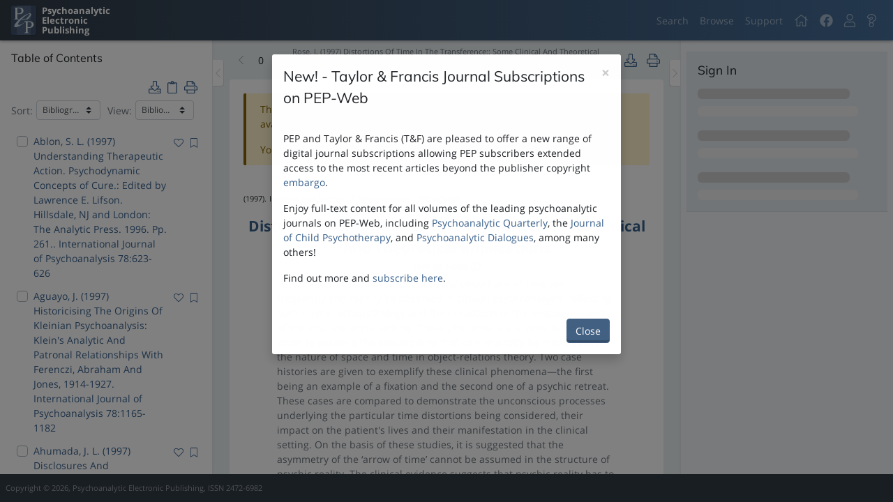

--- FILE ---
content_type: text/html; charset=utf-8
request_url: https://pep-web.org/browse/document/IJP.078.0453A
body_size: 951707
content:
<!DOCTYPE html>
<html class=""  lang="en-us">
    <head>
        <script type="text/javascript" src="https://d24cc5ee4fa1.us-east-1.sdk.awswaf.com/d24cc5ee4fa1/560efcda46e1/challenge.js" defer></script>
        <meta charset="utf-8" />
        <meta http-equiv="X-UA-Compatible" content="IE=edge" />
        <meta name="viewport" content="width=device-width, initial-scale=1, minimum-scale=1, maximum-scale=1" />
        
<meta name="pep/config/environment" content="%7B%22modulePrefix%22%3A%22pep%22%2C%22podModulePrefix%22%3A%22pep%2Fpods%22%2C%22environment%22%3A%22production%22%2C%22rootURL%22%3A%22%2F%22%2C%22routerRootURL%22%3A%22%2F%22%2C%22locationType%22%3A%22auto%22%2C%22EmberENV%22%3A%7B%22LOG_STACKTRACE_ON_DEPRECATION%22%3Afalse%2C%22FEATURES%22%3A%7B%7D%2C%22EXTEND_PROTOTYPES%22%3A%7B%22Date%22%3Afalse%7D%2C%22_APPLICATION_TEMPLATE_WRAPPER%22%3Afalse%2C%22_DEFAULT_ASYNC_OBSERVERS%22%3Atrue%2C%22_JQUERY_INTEGRATION%22%3Afalse%2C%22_TEMPLATE_ONLY_GLIMMER_COMPONENTS%22%3Atrue%7D%2C%22APP%22%3A%7B%22googleAnalytics%22%3A%22G-G9CC28HGHM%22%2C%22name%22%3A%22pep%22%2C%22version%22%3A%220.0.0%2Bc0fd8df3%22%7D%2C%22fontawesome%22%3A%7B%22defaultPrefix%22%3A%22fal%22%7D%2C%22ember-cli-notifications%22%3A%7B%22autoClear%22%3Atrue%2C%22clearDuration%22%3A3500%7D%2C%22ember-error-tracker%22%3A%7B%22maxLogStackSize%22%3A10%2C%22events%22%3Afalse%2C%22listeners%22%3A%7B%22window%22%3Atrue%2C%22ember%22%3A%7B%22rsvp%22%3Atrue%2C%22ember%22%3Atrue%2C%22actions%22%3Atrue%7D%7D%2C%22consumers%22%3A%7B%22console%22%3Atrue%2C%22api%22%3Afalse%7D%7D%2C%22ember-cli-head%22%3A%7B%22suppressBrowserRender%22%3Atrue%7D%2C%22fastboot%22%3A%7B%22hostWhitelist%22%3A%5B%7B%7D%2C%7B%7D%5D%7D%2C%22pageTitle%22%3A%7B%22prepend%22%3Afalse%7D%2C%22storefront%22%3A%7B%22maxAge%22%3A10%7D%2C%22disqus%22%3A%7B%22shortname%22%3A%22pepweb%22%7D%2C%22buildVersion%22%3A%222025-07-17-c0fd8df%22%2C%22userPreferencesVersion%22%3A%220.0.0%22%2C%22authBaseUrl%22%3A%22https%3A%2F%2Fpads.pep-web.org%2FPEPSecure%2Fapi%2Fv1%22%2C%22apiBaseUrl%22%3A%22https%3A%2F%2Fapi.pep-web.org%22%2C%22apiNamespace%22%3A%22v2%22%2C%22apiDataNamespace%22%3A%22Database%22%2C%22apiAdminNamespace%22%3A%22Admin%22%2C%22assetBaseUrl%22%3A%22https%3A%2F%2Fassets.pep-web.org%2F%22%2C%22clientId%22%3A%222%22%2C%22cookieDomain%22%3A%22pep-web.org%22%2C%22cookieSecure%22%3Atrue%2C%22cookieSameSite%22%3A%22Lax%22%2C%22federatedLoginUrl%22%3A%22https%3A%2F%2Fpads.pep-web.org%2Fpepsecure%2Fapi%2Fconfiguration%22%2C%22reportsBaseUrl%22%3A%22https%3A%2F%2Freport.pep-web.org%22%2C%22ember-modal-dialog%22%3A%7B%7D%2C%22BUILD_VERSION%22%3A%222025-07-17-c0fd8df%22%2C%22USER_PREFERENCES_VERSION%22%3A%220.0.0%22%2C%22ROOT_URL%22%3A%22%2F%22%2C%22API_BASE_URL%22%3A%22https%3A%2F%2Fapi.pep-web.org%22%2C%22API_NAMESPACE%22%3A%22v2%22%2C%22API_DATA_NAMESPACE%22%3A%22Database%22%2C%22API_ADMIN_NAMESPACE%22%3A%22Admin%22%2C%22API_ERRORS_ENDPOINT%22%3A%22%2Ferror-events%22%2C%22AUTH_BASE_URL%22%3A%22https%3A%2F%2Fpads.pep-web.org%2FPEPSecure%2Fapi%2Fv1%22%2C%22FEDERATED_LOGIN_URL%22%3A%22https%3A%2F%2Fpads.pep-web.org%2Fpepsecure%2Fapi%2Fconfiguration%22%2C%22ASSETS_BASE_URL%22%3A%22https%3A%2F%2Fassets.pep-web.org%2F%22%2C%22FASTBOOT_WHITELIST_DOMAIN%22%3A%22(pep-web%5C%5C.org)%7C(0-pep--web-org.*)%24%22%2C%22ROBOTS_DIST_PATH%22%3A%22%2Frobots-production.txt%22%2C%22CLIENT_ID%22%3A%222%22%2C%22COOKIE_DOMAIN%22%3A%22pep-web.org%22%2C%22COOKIE_SECURE%22%3A%221%22%2C%22COOKIE_SAME_SITE%22%3A%22Lax%22%2C%22GOOGLE_ANALYTICS_ID%22%3A%22G-G9CC28HGHM%22%2C%22GOOGLE_ANALYTICS_ENVIRONMENT%22%3A%22production%22%2C%22REPORTS_API%22%3A%22https%3A%2F%2Freport.pep-web.org%22%2C%22DISQUS_SHORTNAME%22%3A%22pepweb%22%2C%22exportApplicationGlobal%22%3Afalse%7D" />
<!-- EMBER_CLI_FASTBOOT_TITLE -->  <meta name="ember-cli-head-start" content>
<meta name="description" content="A Psychoanalytic Library at your fingertips">
<link integrity rel="stylesheet" href="https://assets.pep-web.org/assets/pep-40f560fc2baab70e1839fcea7a63e525.css">
<style integrity rel="stylesheet" id="linkColors"></style><meta name="ember-cli-head-end" content>
<title>PEP | Browse | Read - Distortions Of Time In The Transference:: Some Clinical And Theoretical Implications</title>
        
            <!-- Google tag (gtag.js) -->
            <script async src="https://www.googletagmanager.com/gtag/js?id=G-G9CC28HGHM"></script>
            <script>
                window.dataLayer = window.dataLayer || [];
                function gtag(){dataLayer.push(arguments);}
                gtag('js', new Date());

                gtag('config', 'G-G9CC28HGHM', {
                  send_page_view: false
                });
            </script>
            

        <link integrity="" rel="stylesheet" href="https://assets.pep-web.org/assets/vendor-dd93b95f158086551fcdb5bf0d586b6e.css" />

        <link
            rel="apple-touch-icon"
            sizes="57x57"
            href="https://assets.pep-web.org/assets/images/favicons/apple-touch-icon-57x57-e8e5a8e2ef7ee8b333bb0e806e61cecb.png"
        />
        <link
            rel="apple-touch-icon"
            sizes="114x114"
            href="https://assets.pep-web.org/assets/images/favicons/apple-touch-icon-114x114-b7fcb6289eee93c54a7d20fa08fc6ec6.png"
        />
        <link
            rel="apple-touch-icon"
            sizes="72x72"
            href="https://assets.pep-web.org/assets/images/favicons/apple-touch-icon-72x72-2ce22727c35ad74a7f39d29ca5fca6a4.png"
        />
        <link
            rel="apple-touch-icon"
            sizes="144x144"
            href="https://assets.pep-web.org/assets/images/favicons/apple-touch-icon-144x144-d28370d3670d8555dca91e8a544e9675.png"
        />
        <link
            rel="apple-touch-icon"
            sizes="60x60"
            href="https://assets.pep-web.org/assets/images/favicons/apple-touch-icon-60x60-f9a6387cc6c9965a636e4b7294696805.png"
        />
        <link
            rel="apple-touch-icon"
            sizes="120x120"
            href="https://assets.pep-web.org/assets/images/favicons/apple-touch-icon-120x120-755e52c94097e47eb2385cb3099de6f7.png"
        />
        <link
            rel="apple-touch-icon"
            sizes="76x76"
            href="https://assets.pep-web.org/assets/images/favicons/apple-touch-icon-76x76-f373a86ee4e25c8e1db0b0b0ad46d0e5.png"
        />
        <link
            rel="apple-touch-icon"
            sizes="152x152"
            href="https://assets.pep-web.org/assets/images/favicons/apple-touch-icon-152x152-d47ed504ba5e4ed5c53fe5ca68a3ec57.png"
        />
        <link
            rel="apple-touch-icon"
            sizes="180x180"
            href="https://assets.pep-web.org/assets/images/favicons/apple-touch-icon-180x180-3e9227920ce7196270ff5dc85888d54b.png"
        />
        <link
            rel="icon"
            type="image/png"
            href="https://assets.pep-web.org/assets/images/favicons/favicon-192x192-257ae7318f2ce635bdea43ff4a7b8b30.png"
            sizes="192x192"
        />
        <link
            rel="icon"
            type="image/png"
            href="https://assets.pep-web.org/assets/images/favicons/favicon-160x160-4501600bdacf666a94878fb4bd3d8312.png"
            sizes="160x160"
        />
        <link rel="icon" type="image/png" href="https://assets.pep-web.org/assets/images/favicons/favicon-96x96-85e9439c66e69a632a611687be91e88b.png" sizes="96x96" />
        <link rel="icon" type="image/png" href="https://assets.pep-web.org/assets/images/favicons/favicon-16x16-1c5a30415b6e11ad3a1a436c1c8e8278.png" sizes="16x16" />
        <link rel="icon" type="image/png" href="https://assets.pep-web.org/assets/images/favicons/favicon-32x32-059533070caf970eaeff983cf0564818.png" sizes="32x32" />

        
    </head>
    <body>
        <script type="x/boundary" id="fastboot-body-start"></script><!---->


<div class="progress-bar app-progress-bar light ">
    <div class="inner"></div>
</div>

<div class="application-container">
    <nav class="navbar navbar-expand fixed-top navbar-dark bg-gradient-primary">
    <a href="/" id="ember36171" class="ember-view navbar-brand mr-auto d-flex">
        <div class="navbar-brand-logo"></div>
        <div class="ml-2">
            <div>
                Psychoanalytic
            </div>
            <div>
                Electronic
            </div>
            <div>
                Publishing
            </div>
        </div>
    </a>
    <button class="navbar-toggler d-block d-md-none" aria-controls="page-drawer" aria-label="Toggle navigation" type="button">
        <span class="navbar-toggler-icon"></span>
    </button>
    <ul class="navbar-nav d-none d-md-flex">
        <li class="nav-item d-flex tour-step-navigation">
            <div class="nav-item">
                <a href="/search" id="ember36172" class="ember-view nav-link">
                    Search
                </a>
            </div>
            <div class="nav-item">
                <a href="/browse" id="ember36173" class="ember-view nav-link">
                    Browse
                </a>
            </div>
            <div class="nav-item">
                <a href="http://support.pep-web.org" target="_blank" rel="noopener noreferrer" class="nav-link" title="Support">
                    Support
                </a>
            </div>
        </li>
        <li class="nav-item home">
            <a title="Home" href="/" id="ember36174" class="ember-view nav-link">
                <svg viewbox="0 0 576 512" xmlns="http://www.w3.org/2000/svg" role="img" focusable="false" aria-hidden="true" data-icon="home" data-prefix="fal" id="ember36175" class="svg-inline--fa fa-home fa-w-18 fa-lg ember-view"><path fill="currentColor" d="M541 229.16l-61-49.83v-77.4a6 6 0 0 0-6-6h-20a6 6 0 0 0-6 6v51.33L308.19 39.14a32.16 32.16 0 0 0-40.38 0L35 229.16a8 8 0 0 0-1.16 11.24l10.1 12.41a8 8 0 0 0 11.2 1.19L96 220.62v243a16 16 0 0 0 16 16h128a16 16 0 0 0 16-16v-128l64 .3V464a16 16 0 0 0 16 16l128-.33a16 16 0 0 0 16-16V220.62L520.86 254a8 8 0 0 0 11.25-1.16l10.1-12.41a8 8 0 0 0-1.21-11.27zm-93.11 218.59h.1l-96 .3V319.88a16.05 16.05 0 0 0-15.95-16l-96-.27a16 16 0 0 0-16.05 16v128.14H128V194.51L288 63.94l160 130.57z"></path>
</svg>
            </a>
        </li>
        <li class="nav-item">
            <div>
                <a href="https://www.facebook.com/pepweb" class="nav-link" target="_blank" rel="noopener noreferrer" title="PEP Facebook Page">
                    <svg viewbox="0 0 512 512" xmlns="http://www.w3.org/2000/svg" role="img" focusable="false" aria-hidden="true" data-icon="facebook" data-prefix="fab" id="ember36176" class="svg-inline--fa fa-facebook fa-w-16 fa-lg ember-view"><path fill="currentColor" d="M504 256C504 119 393 8 256 8S8 119 8 256c0 123.78 90.69 226.38 209.25 245V327.69h-63V256h63v-54.64c0-62.15 37-96.48 93.67-96.48 27.14 0 55.52 4.84 55.52 4.84v61h-31.28c-30.8 0-40.41 19.12-40.41 38.73V256h68.78l-11 71.69h-57.78V501C413.31 482.38 504 379.78 504 256z"></path>
</svg>
                </a>
            </div>
        </li>
        <li class="nav-item">
                
                  <a id="ember36178" class="ember-view ember-basic-dropdown-trigger  nav-link" role="button" tabindex="0" data-ebd-id="ember36177-trigger" aria-owns="ember-basic-dropdown-content-ember36177" aria-expanded="false" title="User Menu">
    
                    <svg viewbox="0 0 448 512" xmlns="http://www.w3.org/2000/svg" role="img" focusable="false" aria-hidden="true" data-icon="user" data-prefix="fal" id="ember36179" class="svg-inline--fa fa-user fa-w-14 fa-lg ember-view"><path fill="currentColor" d="M313.6 288c-28.7 0-42.5 16-89.6 16-47.1 0-60.8-16-89.6-16C60.2 288 0 348.2 0 422.4V464c0 26.5 21.5 48 48 48h352c26.5 0 48-21.5 48-48v-41.6c0-74.2-60.2-134.4-134.4-134.4zM416 464c0 8.8-7.2 16-16 16H48c-8.8 0-16-7.2-16-16v-41.6C32 365.9 77.9 320 134.4 320c19.6 0 39.1 16 89.6 16 50.4 0 70-16 89.6-16 56.5 0 102.4 45.9 102.4 102.4V464zM224 256c70.7 0 128-57.3 128-128S294.7 0 224 0 96 57.3 96 128s57.3 128 128 128zm0-224c52.9 0 96 43.1 96 96s-43.1 96-96 96-96-43.1-96-96 43.1-96 96-96z"></path>
</svg>
                
  </a>

                  <div id="ember-basic-dropdown-content-ember36177" class="ember-basic-dropdown-content-placeholder" style="display: none;"></div>

            

        </li>
        <li class="nav-item">
                
                  <a id="ember36181" class="ember-view ember-basic-dropdown-trigger  nav-link" role="button" tabindex="0" data-ebd-id="ember36180-trigger" aria-owns="ember-basic-dropdown-content-ember36180" aria-expanded="false" title="Help Menu">
    
                    <svg viewbox="0 0 384 512" xmlns="http://www.w3.org/2000/svg" role="img" focusable="false" aria-hidden="true" data-icon="question" data-prefix="fal" id="ember36182" class="svg-inline--fa fa-question fa-w-12 fa-lg ember-view"><path fill="currentColor" d="M200.343 0C124.032 0 69.761 31.599 28.195 93.302c-14.213 21.099-9.458 49.674 10.825 65.054l42.034 31.872c20.709 15.703 50.346 12.165 66.679-8.51 21.473-27.181 28.371-31.96 46.132-31.96 10.218 0 25.289 6.999 25.289 18.242 0 25.731-109.3 20.744-109.3 122.251V304c0 16.007 7.883 30.199 19.963 38.924C109.139 360.547 96 386.766 96 416c0 52.935 43.065 96 96 96s96-43.065 96-96c0-29.234-13.139-55.453-33.817-73.076 12.08-8.726 19.963-22.917 19.963-38.924v-4.705c25.386-18.99 104.286-44.504 104.286-139.423C378.432 68.793 288.351 0 200.343 0zM192 480c-35.29 0-64-28.71-64-64s28.71-64 64-64 64 28.71 64 64-28.71 64-64 64zm50.146-186.406V304c0 8.837-7.163 16-16 16h-68.292c-8.836 0-16-7.163-16-16v-13.749c0-86.782 109.3-57.326 109.3-122.251 0-32-31.679-50.242-57.289-50.242-33.783 0-49.167 16.18-71.242 44.123-5.403 6.84-15.284 8.119-22.235 2.848l-42.034-31.872c-6.757-5.124-8.357-14.644-3.62-21.677C88.876 60.499 132.358 32 200.343 32c70.663 0 146.089 55.158 146.089 127.872 0 96.555-104.286 98.041-104.286 133.722z"></path>
</svg>
                
  </a>

                  <div id="ember-basic-dropdown-content-ember36180" class="ember-basic-dropdown-content-placeholder" style="display: none;"></div>

            

        </li>
<!---->    </ul>
</nav>
            



    <div class="application-content">
        <div class="sidebar sidebar-left other-sidebar-is-open" role="navigation">
    <div class="sidebar-inner">
            <div class="drag-bar vertical" role="button" name="Sidebar Resize" aria-label="Resize the sidebar">
</div>
<!---->
        
    
    <div class="scrollable sidebar-content">
    
    
    
            <div class="bg-primary border-divider-b p-3">
                    <div class="d-flex justify-content-between align-items-center mb-2">
                        <h5 class="mb-0 font-size-normal">
                                <div class="mb-2">
                                    Table of Contents
                                </div>
<!----><!---->                        </h5>
                    </div>
                    <div class="mb-1 d-flex align-items-center justify-content-between">
                        <div class="search-results-control search-results-control-sidebar">
<!---->                        </div>
                        <div class="d-flex align-items-center">
                                
                                  <a id="ember36187" class="ember-view ember-basic-dropdown-trigger  p-1" role="button" tabindex="0" data-ebd-id="ember36186-trigger" aria-owns="ember-basic-dropdown-content-ember36186" aria-expanded="false" title="Download">
    
                                    <svg viewbox="0 0 512 512" xmlns="http://www.w3.org/2000/svg" role="img" focusable="false" aria-hidden="true" data-icon="download" data-prefix="fal" id="ember36188" class="svg-inline--fa fa-download fa-w-16 fa-lg ember-view"><path fill="currentColor" d="M452 432c0 11-9 20-20 20s-20-9-20-20 9-20 20-20 20 9 20 20zm-84-20c-11 0-20 9-20 20s9 20 20 20 20-9 20-20-9-20-20-20zm144-48v104c0 24.3-19.7 44-44 44H44c-24.3 0-44-19.7-44-44V364c0-24.3 19.7-44 44-44h99.4L87 263.6c-25.2-25.2-7.3-68.3 28.3-68.3H168V40c0-22.1 17.9-40 40-40h96c22.1 0 40 17.9 40 40v155.3h52.7c35.6 0 53.4 43.1 28.3 68.3L368.6 320H468c24.3 0 44 19.7 44 44zm-261.7 17.7c3.1 3.1 8.2 3.1 11.3 0L402.3 241c5-5 1.5-13.7-5.7-13.7H312V40c0-4.4-3.6-8-8-8h-96c-4.4 0-8 3.6-8 8v187.3h-84.7c-7.1 0-10.7 8.6-5.7 13.7l140.7 140.7zM480 364c0-6.6-5.4-12-12-12H336.6l-52.3 52.3c-15.6 15.6-41 15.6-56.6 0L175.4 352H44c-6.6 0-12 5.4-12 12v104c0 6.6 5.4 12 12 12h424c6.6 0 12-5.4 12-12V364z"></path>
</svg>
                                
  </a>

                                  <div id="ember-basic-dropdown-content-ember36186" class="ember-basic-dropdown-content-placeholder" style="display: none;"></div>

                            

                            <button class="copy-btn   p-1 btn btn-link" title="Clipboard" type="button">
  
                                <svg viewbox="0 0 384 512" xmlns="http://www.w3.org/2000/svg" role="img" focusable="false" aria-hidden="true" data-icon="clipboard" data-prefix="fal" id="ember36189" class="svg-inline--fa fa-clipboard fa-w-12 fa-lg ember-view"><path fill="currentColor" d="M336 64h-88.6c.4-2.6.6-5.3.6-8 0-30.9-25.1-56-56-56s-56 25.1-56 56c0 2.7.2 5.4.6 8H48C21.5 64 0 85.5 0 112v352c0 26.5 21.5 48 48 48h288c26.5 0 48-21.5 48-48V112c0-26.5-21.5-48-48-48zM192 32c13.3 0 24 10.7 24 24s-10.7 24-24 24-24-10.7-24-24 10.7-24 24-24zm160 432c0 8.8-7.2 16-16 16H48c-8.8 0-16-7.2-16-16V112c0-8.8 7.2-16 16-16h48v20c0 6.6 5.4 12 12 12h168c6.6 0 12-5.4 12-12V96h48c8.8 0 16 7.2 16 16z"></path>
</svg>
                            
</button>
                            <button class="action-button action-button-basic btn btn-link   p-1" title="Print" type="button">
    <span class="action-button-content">
            <svg viewbox="0 0 512 512" xmlns="http://www.w3.org/2000/svg" role="img" focusable="false" aria-hidden="true" data-icon="print" data-prefix="fal" id="ember36190" class="svg-inline--fa fa-print fa-w-16 fa-lg ember-view action-button-icon "><path fill="currentColor" d="M432 192h-16v-82.75c0-8.49-3.37-16.62-9.37-22.63L329.37 9.37c-6-6-14.14-9.37-22.63-9.37H126.48C109.64 0 96 14.33 96 32v160H80c-44.18 0-80 35.82-80 80v96c0 8.84 7.16 16 16 16h80v112c0 8.84 7.16 16 16 16h288c8.84 0 16-7.16 16-16V384h80c8.84 0 16-7.16 16-16v-96c0-44.18-35.82-80-80-80zM320 45.25L370.75 96H320V45.25zM128.12 32H288v64c0 17.67 14.33 32 32 32h64v64H128.02l.1-160zM384 480H128v-96h256v96zm96-128H32v-80c0-26.47 21.53-48 48-48h352c26.47 0 48 21.53 48 48v80zm-80-88c-13.25 0-24 10.74-24 24 0 13.25 10.75 24 24 24s24-10.75 24-24c0-13.26-10.75-24-24-24z"></path>
</svg>
<!---->    </span>
    
</button>

                        </div>
                    </div>
                    <div class="mb-3 d-flex align-items-center">
                            <div class="search-results-control search-results-control-sidebar">
                                <div class="d-flex align-items-center">
                                    <span class="search-results-control-label text-muted">
                                        Sort:
                                    </span>
                                    <select class="custom-select custom-select-sm text-truncate">
                                            <option value="bibliographic" selected>
                                                Bibliographic
                                            </option>
                                            <option value="year">
                                                Year
                                            </option>
                                            <option value="author">
                                                Author
                                            </option>
                                            <option value="title">
                                                Title
                                            </option>
                                            <option value="source">
                                                Source
                                            </option>
                                            <option value="citations">
                                                Citation Count
                                            </option>
                                            <option value="views">
                                                View Count
                                            </option>
                                            <option value="toc">
                                                Vol/Issue/Page
                                            </option>
                                            <option value="score">
                                                Search Score
                                            </option>
                                    </select>
                                </div>
                            </div>

                        <div class="search-results-control search-results-control-sidebar">
                            <div class="d-flex align-items-center">
                                <span class="search-results-control-label text-muted">
                                    View:
                                </span>
                                <select class="custom-select custom-select-sm text-truncate">
                                        <option value="bibliographic" selected>
                                            Bibliographic
                                        </option>
                                        <option value="table">
                                            Table
                                        </option>
                                </select>
                            </div>
                        </div>
                    </div>

                        <ul id="ember36191" class="ember-view list-unstyled">
                            <li role="navigation" class="


         mb-1 d-flex justify-content-between p-1 border-left border-w-4  border-transparent">
    <div class="d-flex">
        <div>
            <div class="custom-control custom-checkbox form-check ">
    <input class="custom-control-input" name id="checkbox-input-ember36192" type="checkbox">
    <label class="custom-control-label " for="checkbox-input-ember36192">
        
    </label>
</div>

        </div>
        <div class="d-flex flex-column">
            <a href="/search/document/IJP.078.0623A" role="navigation">
                Ablon, S. L. (1997) Understanding Therapeutic Action. Psychodynamic Concepts of Cure.: Edited by Lawrence E. Lifson. Hillsdale, NJ and London: The Analytic Press. 1996. Pp. 261.. International Journal of Psychoanalysis  78:623-626
<!---->            </a>
<!---->        </div>
    </div>
        <div class="pl-2 d-flex justify-content-end align-items-start">
                <span class="button-with-tooltip ">
    <button class="action-button action-button-basic btn btn-link   p-0" type="button">
    <span class="action-button-content">
            <svg viewbox="0 0 512 512" xmlns="http://www.w3.org/2000/svg" role="img" focusable="false" aria-hidden="true" data-icon="heart" data-prefix="fal" id="ember36193" class="svg-inline--fa fa-heart fa-w-16 ember-view action-button-icon "><path fill="currentColor" d="M462.3 62.7c-54.5-46.4-136-38.7-186.6 13.5L256 96.6l-19.7-20.3C195.5 34.1 113.2 8.7 49.7 62.7c-62.8 53.6-66.1 149.8-9.9 207.8l193.5 199.8c6.2 6.4 14.4 9.7 22.6 9.7 8.2 0 16.4-3.2 22.6-9.7L472 270.5c56.4-58 53.1-154.2-9.7-207.8zm-13.1 185.6L256.4 448.1 62.8 248.3c-38.4-39.6-46.4-115.1 7.7-161.2 54.8-46.8 119.2-12.9 142.8 11.5l42.7 44.1 42.7-44.1c23.2-24 88.2-58 142.8-11.5 54 46 46.1 121.5 7.7 161.2z"></path>
</svg>
<!---->    </span>
    
</button>

        <div id="ember36194" class="ember-tooltip-base ember-view">  <div>
        Add to favorites
  </div>
</div>
</span>

                <span class="button-with-tooltip ">
    <button class="action-button action-button-basic btn btn-link   p-0 ml-2" type="button">
    <span class="action-button-content">
            <svg viewbox="0 0 384 512" xmlns="http://www.w3.org/2000/svg" role="img" focusable="false" aria-hidden="true" data-icon="bookmark" data-prefix="fal" id="ember36195" class="svg-inline--fa fa-bookmark fa-w-12 ember-view action-button-icon "><path fill="currentColor" d="M336 0H48C21.49 0 0 21.49 0 48v464l192-112 192 112V48c0-26.51-21.49-48-48-48zm16 456.287l-160-93.333-160 93.333V48c0-8.822 7.178-16 16-16h288c8.822 0 16 7.178 16 16v408.287z"></path>
</svg>
<!---->    </span>
    
</button>

        <div id="ember36196" class="ember-tooltip-base ember-view">  <div>
        Add to read later
  </div>
</div>
</span>

        </div>
</li>
                        
                            <li role="navigation" class="


         mb-1 d-flex justify-content-between p-1 border-left border-w-4  border-transparent">
    <div class="d-flex">
        <div>
            <div class="custom-control custom-checkbox form-check ">
    <input class="custom-control-input" name id="checkbox-input-ember36197" type="checkbox">
    <label class="custom-control-label " for="checkbox-input-ember36197">
        
    </label>
</div>

        </div>
        <div class="d-flex flex-column">
            <a href="/search/document/IJP.078.1165A" role="navigation">
                Aguayo, J. (1997) Historicising The Origins Of Kleinian Psychoanalysis: Klein's Analytic And Patronal Relationships With Ferenczi, Abraham And Jones, 1914-1927. International Journal of Psychoanalysis  78:1165-1182
<!---->            </a>
<!---->        </div>
    </div>
        <div class="pl-2 d-flex justify-content-end align-items-start">
                <span class="button-with-tooltip ">
    <button class="action-button action-button-basic btn btn-link   p-0" type="button">
    <span class="action-button-content">
            <svg viewbox="0 0 512 512" xmlns="http://www.w3.org/2000/svg" role="img" focusable="false" aria-hidden="true" data-icon="heart" data-prefix="fal" id="ember36198" class="svg-inline--fa fa-heart fa-w-16 ember-view action-button-icon "><path fill="currentColor" d="M462.3 62.7c-54.5-46.4-136-38.7-186.6 13.5L256 96.6l-19.7-20.3C195.5 34.1 113.2 8.7 49.7 62.7c-62.8 53.6-66.1 149.8-9.9 207.8l193.5 199.8c6.2 6.4 14.4 9.7 22.6 9.7 8.2 0 16.4-3.2 22.6-9.7L472 270.5c56.4-58 53.1-154.2-9.7-207.8zm-13.1 185.6L256.4 448.1 62.8 248.3c-38.4-39.6-46.4-115.1 7.7-161.2 54.8-46.8 119.2-12.9 142.8 11.5l42.7 44.1 42.7-44.1c23.2-24 88.2-58 142.8-11.5 54 46 46.1 121.5 7.7 161.2z"></path>
</svg>
<!---->    </span>
    
</button>

        <div id="ember36199" class="ember-tooltip-base ember-view">  <div>
        Add to favorites
  </div>
</div>
</span>

                <span class="button-with-tooltip ">
    <button class="action-button action-button-basic btn btn-link   p-0 ml-2" type="button">
    <span class="action-button-content">
            <svg viewbox="0 0 384 512" xmlns="http://www.w3.org/2000/svg" role="img" focusable="false" aria-hidden="true" data-icon="bookmark" data-prefix="fal" id="ember36200" class="svg-inline--fa fa-bookmark fa-w-12 ember-view action-button-icon "><path fill="currentColor" d="M336 0H48C21.49 0 0 21.49 0 48v464l192-112 192 112V48c0-26.51-21.49-48-48-48zm16 456.287l-160-93.333-160 93.333V48c0-8.822 7.178-16 16-16h288c8.822 0 16 7.178 16 16v408.287z"></path>
</svg>
<!---->    </span>
    
</button>

        <div id="ember36201" class="ember-tooltip-base ember-view">  <div>
        Add to read later
  </div>
</div>
</span>

        </div>
</li>
                        
                            <li role="navigation" class="


         mb-1 d-flex justify-content-between p-1 border-left border-w-4  border-transparent">
    <div class="d-flex">
        <div>
            <div class="custom-control custom-checkbox form-check ">
    <input class="custom-control-input" name id="checkbox-input-ember36202" type="checkbox">
    <label class="custom-control-label " for="checkbox-input-ember36202">
        
    </label>
</div>

        </div>
        <div class="d-flex flex-column">
            <a href="/search/document/IJP.078.1105A" role="navigation">
                Ahumada, J. L. (1997) Disclosures And Refutations: Clinical Psychoanalysis As A Logic Of Enquiry. International Journal of Psychoanalysis  78:1105-1118
<!---->            </a>
<!---->        </div>
    </div>
        <div class="pl-2 d-flex justify-content-end align-items-start">
                <span class="button-with-tooltip ">
    <button class="action-button action-button-basic btn btn-link   p-0" type="button">
    <span class="action-button-content">
            <svg viewbox="0 0 512 512" xmlns="http://www.w3.org/2000/svg" role="img" focusable="false" aria-hidden="true" data-icon="heart" data-prefix="fal" id="ember36203" class="svg-inline--fa fa-heart fa-w-16 ember-view action-button-icon "><path fill="currentColor" d="M462.3 62.7c-54.5-46.4-136-38.7-186.6 13.5L256 96.6l-19.7-20.3C195.5 34.1 113.2 8.7 49.7 62.7c-62.8 53.6-66.1 149.8-9.9 207.8l193.5 199.8c6.2 6.4 14.4 9.7 22.6 9.7 8.2 0 16.4-3.2 22.6-9.7L472 270.5c56.4-58 53.1-154.2-9.7-207.8zm-13.1 185.6L256.4 448.1 62.8 248.3c-38.4-39.6-46.4-115.1 7.7-161.2 54.8-46.8 119.2-12.9 142.8 11.5l42.7 44.1 42.7-44.1c23.2-24 88.2-58 142.8-11.5 54 46 46.1 121.5 7.7 161.2z"></path>
</svg>
<!---->    </span>
    
</button>

        <div id="ember36204" class="ember-tooltip-base ember-view">  <div>
        Add to favorites
  </div>
</div>
</span>

                <span class="button-with-tooltip ">
    <button class="action-button action-button-basic btn btn-link   p-0 ml-2" type="button">
    <span class="action-button-content">
            <svg viewbox="0 0 384 512" xmlns="http://www.w3.org/2000/svg" role="img" focusable="false" aria-hidden="true" data-icon="bookmark" data-prefix="fal" id="ember36205" class="svg-inline--fa fa-bookmark fa-w-12 ember-view action-button-icon "><path fill="currentColor" d="M336 0H48C21.49 0 0 21.49 0 48v464l192-112 192 112V48c0-26.51-21.49-48-48-48zm16 456.287l-160-93.333-160 93.333V48c0-8.822 7.178-16 16-16h288c8.822 0 16 7.178 16 16v408.287z"></path>
</svg>
<!---->    </span>
    
</button>

        <div id="ember36206" class="ember-tooltip-base ember-view">  <div>
        Add to read later
  </div>
</div>
</span>

        </div>
</li>
                        
                            <li role="navigation" class="


         mb-1 d-flex justify-content-between p-1 border-left border-w-4  border-transparent">
    <div class="d-flex">
        <div>
            <div class="custom-control custom-checkbox form-check ">
    <input class="custom-control-input" name id="checkbox-input-ember36207" type="checkbox">
    <label class="custom-control-label " for="checkbox-input-ember36207">
        
    </label>
</div>

        </div>
        <div class="d-flex flex-column">
            <a href="/search/document/IJP.078.0609A" role="navigation">
                Amati Mehler, J. (1997) Life, Sex and Death: Selected Writings.: By William H. Gillespie. Edited and introduced by Michael D. A. Sinason with an overview by Charles W. Socarides. London and New York: Routledge. 1995. Pp. 208.. International Journal of Psychoanalysis  78:609-613
<!---->            </a>
<!---->        </div>
    </div>
        <div class="pl-2 d-flex justify-content-end align-items-start">
                <span class="button-with-tooltip ">
    <button class="action-button action-button-basic btn btn-link   p-0" type="button">
    <span class="action-button-content">
            <svg viewbox="0 0 512 512" xmlns="http://www.w3.org/2000/svg" role="img" focusable="false" aria-hidden="true" data-icon="heart" data-prefix="fal" id="ember36208" class="svg-inline--fa fa-heart fa-w-16 ember-view action-button-icon "><path fill="currentColor" d="M462.3 62.7c-54.5-46.4-136-38.7-186.6 13.5L256 96.6l-19.7-20.3C195.5 34.1 113.2 8.7 49.7 62.7c-62.8 53.6-66.1 149.8-9.9 207.8l193.5 199.8c6.2 6.4 14.4 9.7 22.6 9.7 8.2 0 16.4-3.2 22.6-9.7L472 270.5c56.4-58 53.1-154.2-9.7-207.8zm-13.1 185.6L256.4 448.1 62.8 248.3c-38.4-39.6-46.4-115.1 7.7-161.2 54.8-46.8 119.2-12.9 142.8 11.5l42.7 44.1 42.7-44.1c23.2-24 88.2-58 142.8-11.5 54 46 46.1 121.5 7.7 161.2z"></path>
</svg>
<!---->    </span>
    
</button>

        <div id="ember36209" class="ember-tooltip-base ember-view">  <div>
        Add to favorites
  </div>
</div>
</span>

                <span class="button-with-tooltip ">
    <button class="action-button action-button-basic btn btn-link   p-0 ml-2" type="button">
    <span class="action-button-content">
            <svg viewbox="0 0 384 512" xmlns="http://www.w3.org/2000/svg" role="img" focusable="false" aria-hidden="true" data-icon="bookmark" data-prefix="fal" id="ember36210" class="svg-inline--fa fa-bookmark fa-w-12 ember-view action-button-icon "><path fill="currentColor" d="M336 0H48C21.49 0 0 21.49 0 48v464l192-112 192 112V48c0-26.51-21.49-48-48-48zm16 456.287l-160-93.333-160 93.333V48c0-8.822 7.178-16 16-16h288c8.822 0 16 7.178 16 16v408.287z"></path>
</svg>
<!---->    </span>
    
</button>

        <div id="ember36211" class="ember-tooltip-base ember-view">  <div>
        Add to read later
  </div>
</div>
</span>

        </div>
</li>
                        
                            <li role="navigation" class="


         mb-1 d-flex justify-content-between p-1 border-left border-w-4  border-transparent">
    <div class="d-flex">
        <div>
            <div class="custom-control custom-checkbox form-check ">
    <input class="custom-control-input" name id="checkbox-input-ember36212" type="checkbox">
    <label class="custom-control-label " for="checkbox-input-ember36212">
        
    </label>
</div>

        </div>
        <div class="d-flex flex-column">
            <a href="/search/document/IJP.078.0595A" role="navigation">
                Arlow, J. A. (1997) The End Of Time: A Psychoanalytic Perspective On Ingmar Bergman's Wild Strawberries. International Journal of Psychoanalysis  78:595-599
<!---->            </a>
<!---->        </div>
    </div>
        <div class="pl-2 d-flex justify-content-end align-items-start">
                <span class="button-with-tooltip ">
    <button class="action-button action-button-basic btn btn-link   p-0" type="button">
    <span class="action-button-content">
            <svg viewbox="0 0 512 512" xmlns="http://www.w3.org/2000/svg" role="img" focusable="false" aria-hidden="true" data-icon="heart" data-prefix="fal" id="ember36213" class="svg-inline--fa fa-heart fa-w-16 ember-view action-button-icon "><path fill="currentColor" d="M462.3 62.7c-54.5-46.4-136-38.7-186.6 13.5L256 96.6l-19.7-20.3C195.5 34.1 113.2 8.7 49.7 62.7c-62.8 53.6-66.1 149.8-9.9 207.8l193.5 199.8c6.2 6.4 14.4 9.7 22.6 9.7 8.2 0 16.4-3.2 22.6-9.7L472 270.5c56.4-58 53.1-154.2-9.7-207.8zm-13.1 185.6L256.4 448.1 62.8 248.3c-38.4-39.6-46.4-115.1 7.7-161.2 54.8-46.8 119.2-12.9 142.8 11.5l42.7 44.1 42.7-44.1c23.2-24 88.2-58 142.8-11.5 54 46 46.1 121.5 7.7 161.2z"></path>
</svg>
<!---->    </span>
    
</button>

        <div id="ember36214" class="ember-tooltip-base ember-view">  <div>
        Add to favorites
  </div>
</div>
</span>

                <span class="button-with-tooltip ">
    <button class="action-button action-button-basic btn btn-link   p-0 ml-2" type="button">
    <span class="action-button-content">
            <svg viewbox="0 0 384 512" xmlns="http://www.w3.org/2000/svg" role="img" focusable="false" aria-hidden="true" data-icon="bookmark" data-prefix="fal" id="ember36215" class="svg-inline--fa fa-bookmark fa-w-12 ember-view action-button-icon "><path fill="currentColor" d="M336 0H48C21.49 0 0 21.49 0 48v464l192-112 192 112V48c0-26.51-21.49-48-48-48zm16 456.287l-160-93.333-160 93.333V48c0-8.822 7.178-16 16-16h288c8.822 0 16 7.178 16 16v408.287z"></path>
</svg>
<!---->    </span>
    
</button>

        <div id="ember36216" class="ember-tooltip-base ember-view">  <div>
        Add to read later
  </div>
</div>
</span>

        </div>
</li>
                        
                            <li role="navigation" class="


         mb-1 d-flex justify-content-between p-1 border-left border-w-4  border-transparent">
    <div class="d-flex">
        <div>
            <div class="custom-control custom-checkbox form-check ">
    <input class="custom-control-input" name id="checkbox-input-ember36217" type="checkbox">
    <label class="custom-control-label " for="checkbox-input-ember36217">
        
    </label>
</div>

        </div>
        <div class="d-flex flex-column">
            <a href="/search/document/IJP.078.0373A" role="navigation">
                Barale, F. &amp; Ferruta, A. (1997) But Is Paris Really Burning?. International Journal of Psychoanalysis  78:373-378
<!---->            </a>
<!---->        </div>
    </div>
        <div class="pl-2 d-flex justify-content-end align-items-start">
                <span class="button-with-tooltip ">
    <button class="action-button action-button-basic btn btn-link   p-0" type="button">
    <span class="action-button-content">
            <svg viewbox="0 0 512 512" xmlns="http://www.w3.org/2000/svg" role="img" focusable="false" aria-hidden="true" data-icon="heart" data-prefix="fal" id="ember36218" class="svg-inline--fa fa-heart fa-w-16 ember-view action-button-icon "><path fill="currentColor" d="M462.3 62.7c-54.5-46.4-136-38.7-186.6 13.5L256 96.6l-19.7-20.3C195.5 34.1 113.2 8.7 49.7 62.7c-62.8 53.6-66.1 149.8-9.9 207.8l193.5 199.8c6.2 6.4 14.4 9.7 22.6 9.7 8.2 0 16.4-3.2 22.6-9.7L472 270.5c56.4-58 53.1-154.2-9.7-207.8zm-13.1 185.6L256.4 448.1 62.8 248.3c-38.4-39.6-46.4-115.1 7.7-161.2 54.8-46.8 119.2-12.9 142.8 11.5l42.7 44.1 42.7-44.1c23.2-24 88.2-58 142.8-11.5 54 46 46.1 121.5 7.7 161.2z"></path>
</svg>
<!---->    </span>
    
</button>

        <div id="ember36219" class="ember-tooltip-base ember-view">  <div>
        Add to favorites
  </div>
</div>
</span>

                <span class="button-with-tooltip ">
    <button class="action-button action-button-basic btn btn-link   p-0 ml-2" type="button">
    <span class="action-button-content">
            <svg viewbox="0 0 384 512" xmlns="http://www.w3.org/2000/svg" role="img" focusable="false" aria-hidden="true" data-icon="bookmark" data-prefix="fal" id="ember36220" class="svg-inline--fa fa-bookmark fa-w-12 ember-view action-button-icon "><path fill="currentColor" d="M336 0H48C21.49 0 0 21.49 0 48v464l192-112 192 112V48c0-26.51-21.49-48-48-48zm16 456.287l-160-93.333-160 93.333V48c0-8.822 7.178-16 16-16h288c8.822 0 16 7.178 16 16v408.287z"></path>
</svg>
<!---->    </span>
    
</button>

        <div id="ember36221" class="ember-tooltip-base ember-view">  <div>
        Add to read later
  </div>
</div>
</span>

        </div>
</li>
                        
                            <li role="navigation" class="


         mb-1 d-flex justify-content-between p-1 border-left border-w-4  border-transparent">
    <div class="d-flex">
        <div>
            <div class="custom-control custom-checkbox form-check ">
    <input class="custom-control-input" name id="checkbox-input-ember36222" type="checkbox">
    <label class="custom-control-label " for="checkbox-input-ember36222">
        
    </label>
</div>

        </div>
        <div class="d-flex flex-column">
            <a href="/search/document/IJP.078.0399A" role="navigation">
                Barnett, B. (1997) Freud and Judaism.: Edited by David Meghnagi. London: Karnac Books. 1993. Pp. 174.. International Journal of Psychoanalysis  78:399-400
<!---->            </a>
<!---->        </div>
    </div>
        <div class="pl-2 d-flex justify-content-end align-items-start">
                <span class="button-with-tooltip ">
    <button class="action-button action-button-basic btn btn-link   p-0" type="button">
    <span class="action-button-content">
            <svg viewbox="0 0 512 512" xmlns="http://www.w3.org/2000/svg" role="img" focusable="false" aria-hidden="true" data-icon="heart" data-prefix="fal" id="ember36223" class="svg-inline--fa fa-heart fa-w-16 ember-view action-button-icon "><path fill="currentColor" d="M462.3 62.7c-54.5-46.4-136-38.7-186.6 13.5L256 96.6l-19.7-20.3C195.5 34.1 113.2 8.7 49.7 62.7c-62.8 53.6-66.1 149.8-9.9 207.8l193.5 199.8c6.2 6.4 14.4 9.7 22.6 9.7 8.2 0 16.4-3.2 22.6-9.7L472 270.5c56.4-58 53.1-154.2-9.7-207.8zm-13.1 185.6L256.4 448.1 62.8 248.3c-38.4-39.6-46.4-115.1 7.7-161.2 54.8-46.8 119.2-12.9 142.8 11.5l42.7 44.1 42.7-44.1c23.2-24 88.2-58 142.8-11.5 54 46 46.1 121.5 7.7 161.2z"></path>
</svg>
<!---->    </span>
    
</button>

        <div id="ember36224" class="ember-tooltip-base ember-view">  <div>
        Add to favorites
  </div>
</div>
</span>

                <span class="button-with-tooltip ">
    <button class="action-button action-button-basic btn btn-link   p-0 ml-2" type="button">
    <span class="action-button-content">
            <svg viewbox="0 0 384 512" xmlns="http://www.w3.org/2000/svg" role="img" focusable="false" aria-hidden="true" data-icon="bookmark" data-prefix="fal" id="ember36225" class="svg-inline--fa fa-bookmark fa-w-12 ember-view action-button-icon "><path fill="currentColor" d="M336 0H48C21.49 0 0 21.49 0 48v464l192-112 192 112V48c0-26.51-21.49-48-48-48zm16 456.287l-160-93.333-160 93.333V48c0-8.822 7.178-16 16-16h288c8.822 0 16 7.178 16 16v408.287z"></path>
</svg>
<!---->    </span>
    
</button>

        <div id="ember36226" class="ember-tooltip-base ember-view">  <div>
        Add to read later
  </div>
</div>
</span>

        </div>
</li>
                        
                            <li role="navigation" class="


         mb-1 d-flex justify-content-between p-1 border-left border-w-4  border-transparent">
    <div class="d-flex">
        <div>
            <div class="custom-control custom-checkbox form-check ">
    <input class="custom-control-input" name id="checkbox-input-ember36227" type="checkbox">
    <label class="custom-control-label " for="checkbox-input-ember36227">
        
    </label>
</div>

        </div>
        <div class="d-flex flex-column">
            <a href="/search/document/IJP.078.0913A" role="navigation">
                Baruch, G. (1997) The Impact Of Parental Interventions On The Analysis Of A 5-Year-Old Boy: A Clinical Account. International Journal of Psychoanalysis  78:913-926
<!---->            </a>
<!---->        </div>
    </div>
        <div class="pl-2 d-flex justify-content-end align-items-start">
                <span class="button-with-tooltip ">
    <button class="action-button action-button-basic btn btn-link   p-0" type="button">
    <span class="action-button-content">
            <svg viewbox="0 0 512 512" xmlns="http://www.w3.org/2000/svg" role="img" focusable="false" aria-hidden="true" data-icon="heart" data-prefix="fal" id="ember36228" class="svg-inline--fa fa-heart fa-w-16 ember-view action-button-icon "><path fill="currentColor" d="M462.3 62.7c-54.5-46.4-136-38.7-186.6 13.5L256 96.6l-19.7-20.3C195.5 34.1 113.2 8.7 49.7 62.7c-62.8 53.6-66.1 149.8-9.9 207.8l193.5 199.8c6.2 6.4 14.4 9.7 22.6 9.7 8.2 0 16.4-3.2 22.6-9.7L472 270.5c56.4-58 53.1-154.2-9.7-207.8zm-13.1 185.6L256.4 448.1 62.8 248.3c-38.4-39.6-46.4-115.1 7.7-161.2 54.8-46.8 119.2-12.9 142.8 11.5l42.7 44.1 42.7-44.1c23.2-24 88.2-58 142.8-11.5 54 46 46.1 121.5 7.7 161.2z"></path>
</svg>
<!---->    </span>
    
</button>

        <div id="ember36229" class="ember-tooltip-base ember-view">  <div>
        Add to favorites
  </div>
</div>
</span>

                <span class="button-with-tooltip ">
    <button class="action-button action-button-basic btn btn-link   p-0 ml-2" type="button">
    <span class="action-button-content">
            <svg viewbox="0 0 384 512" xmlns="http://www.w3.org/2000/svg" role="img" focusable="false" aria-hidden="true" data-icon="bookmark" data-prefix="fal" id="ember36230" class="svg-inline--fa fa-bookmark fa-w-12 ember-view action-button-icon "><path fill="currentColor" d="M336 0H48C21.49 0 0 21.49 0 48v464l192-112 192 112V48c0-26.51-21.49-48-48-48zm16 456.287l-160-93.333-160 93.333V48c0-8.822 7.178-16 16-16h288c8.822 0 16 7.178 16 16v408.287z"></path>
</svg>
<!---->    </span>
    
</button>

        <div id="ember36231" class="ember-tooltip-base ember-view">  <div>
        Add to read later
  </div>
</div>
</span>

        </div>
</li>
                        
                            <li role="navigation" class="


         mb-1 d-flex justify-content-between p-1 border-left border-w-4  border-transparent">
    <div class="d-flex">
        <div>
            <div class="custom-control custom-checkbox form-check ">
    <input class="custom-control-input" name id="checkbox-input-ember36232" type="checkbox">
    <label class="custom-control-label " for="checkbox-input-ember36232">
        
    </label>
</div>

        </div>
        <div class="d-flex flex-column">
            <a href="/search/document/IJP.078.0549A" role="navigation">
                Baruch, G. (1997) The Manic Defence In Analysis: The Creation Of A False Narrative. International Journal of Psychoanalysis  78:549-559
<!---->            </a>
<!---->        </div>
    </div>
        <div class="pl-2 d-flex justify-content-end align-items-start">
                <span class="button-with-tooltip ">
    <button class="action-button action-button-basic btn btn-link   p-0" type="button">
    <span class="action-button-content">
            <svg viewbox="0 0 512 512" xmlns="http://www.w3.org/2000/svg" role="img" focusable="false" aria-hidden="true" data-icon="heart" data-prefix="fal" id="ember36233" class="svg-inline--fa fa-heart fa-w-16 ember-view action-button-icon "><path fill="currentColor" d="M462.3 62.7c-54.5-46.4-136-38.7-186.6 13.5L256 96.6l-19.7-20.3C195.5 34.1 113.2 8.7 49.7 62.7c-62.8 53.6-66.1 149.8-9.9 207.8l193.5 199.8c6.2 6.4 14.4 9.7 22.6 9.7 8.2 0 16.4-3.2 22.6-9.7L472 270.5c56.4-58 53.1-154.2-9.7-207.8zm-13.1 185.6L256.4 448.1 62.8 248.3c-38.4-39.6-46.4-115.1 7.7-161.2 54.8-46.8 119.2-12.9 142.8 11.5l42.7 44.1 42.7-44.1c23.2-24 88.2-58 142.8-11.5 54 46 46.1 121.5 7.7 161.2z"></path>
</svg>
<!---->    </span>
    
</button>

        <div id="ember36234" class="ember-tooltip-base ember-view">  <div>
        Add to favorites
  </div>
</div>
</span>

                <span class="button-with-tooltip ">
    <button class="action-button action-button-basic btn btn-link   p-0 ml-2" type="button">
    <span class="action-button-content">
            <svg viewbox="0 0 384 512" xmlns="http://www.w3.org/2000/svg" role="img" focusable="false" aria-hidden="true" data-icon="bookmark" data-prefix="fal" id="ember36235" class="svg-inline--fa fa-bookmark fa-w-12 ember-view action-button-icon "><path fill="currentColor" d="M336 0H48C21.49 0 0 21.49 0 48v464l192-112 192 112V48c0-26.51-21.49-48-48-48zm16 456.287l-160-93.333-160 93.333V48c0-8.822 7.178-16 16-16h288c8.822 0 16 7.178 16 16v408.287z"></path>
</svg>
<!---->    </span>
    
</button>

        <div id="ember36236" class="ember-tooltip-base ember-view">  <div>
        Add to read later
  </div>
</div>
</span>

        </div>
</li>
                        
                            <li role="navigation" class="


         mb-1 d-flex justify-content-between p-1 border-left border-w-4  border-transparent">
    <div class="d-flex">
        <div>
            <div class="custom-control custom-checkbox form-check ">
    <input class="custom-control-input" name id="checkbox-input-ember36237" type="checkbox">
    <label class="custom-control-label " for="checkbox-input-ember36237">
        
    </label>
</div>

        </div>
        <div class="d-flex flex-column">
            <a href="/search/document/IJP.078.0801A" role="navigation">
                Batail, J. (1997) The Engineer's Thumb Or Sherlock Holmes On The Trail Of ‘The Uncanny’. International Journal of Psychoanalysis  78:801-812
<!---->            </a>
<!---->        </div>
    </div>
        <div class="pl-2 d-flex justify-content-end align-items-start">
                <span class="button-with-tooltip ">
    <button class="action-button action-button-basic btn btn-link   p-0" type="button">
    <span class="action-button-content">
            <svg viewbox="0 0 512 512" xmlns="http://www.w3.org/2000/svg" role="img" focusable="false" aria-hidden="true" data-icon="heart" data-prefix="fal" id="ember36238" class="svg-inline--fa fa-heart fa-w-16 ember-view action-button-icon "><path fill="currentColor" d="M462.3 62.7c-54.5-46.4-136-38.7-186.6 13.5L256 96.6l-19.7-20.3C195.5 34.1 113.2 8.7 49.7 62.7c-62.8 53.6-66.1 149.8-9.9 207.8l193.5 199.8c6.2 6.4 14.4 9.7 22.6 9.7 8.2 0 16.4-3.2 22.6-9.7L472 270.5c56.4-58 53.1-154.2-9.7-207.8zm-13.1 185.6L256.4 448.1 62.8 248.3c-38.4-39.6-46.4-115.1 7.7-161.2 54.8-46.8 119.2-12.9 142.8 11.5l42.7 44.1 42.7-44.1c23.2-24 88.2-58 142.8-11.5 54 46 46.1 121.5 7.7 161.2z"></path>
</svg>
<!---->    </span>
    
</button>

        <div id="ember36239" class="ember-tooltip-base ember-view">  <div>
        Add to favorites
  </div>
</div>
</span>

                <span class="button-with-tooltip ">
    <button class="action-button action-button-basic btn btn-link   p-0 ml-2" type="button">
    <span class="action-button-content">
            <svg viewbox="0 0 384 512" xmlns="http://www.w3.org/2000/svg" role="img" focusable="false" aria-hidden="true" data-icon="bookmark" data-prefix="fal" id="ember36240" class="svg-inline--fa fa-bookmark fa-w-12 ember-view action-button-icon "><path fill="currentColor" d="M336 0H48C21.49 0 0 21.49 0 48v464l192-112 192 112V48c0-26.51-21.49-48-48-48zm16 456.287l-160-93.333-160 93.333V48c0-8.822 7.178-16 16-16h288c8.822 0 16 7.178 16 16v408.287z"></path>
</svg>
<!---->    </span>
    
</button>

        <div id="ember36241" class="ember-tooltip-base ember-view">  <div>
        Add to read later
  </div>
</div>
</span>

        </div>
</li>
                        
                            <li role="navigation" class="


         mb-1 d-flex justify-content-between p-1 border-left border-w-4  border-transparent">
    <div class="d-flex">
        <div>
            <div class="custom-control custom-checkbox form-check ">
    <input class="custom-control-input" name id="checkbox-input-ember36242" type="checkbox">
    <label class="custom-control-label " for="checkbox-input-ember36242">
        
    </label>
</div>

        </div>
        <div class="d-flex flex-column">
            <a href="/search/document/IJP.078.0173A" role="navigation">
                Bergmann, M. S. (1997) The Languages of Psychoanalysis.: By John E. Gedo. Hillsdale, New Jersey: Analytic Press. 1996. Pp. 209.. International Journal of Psychoanalysis  78:173-175
<!---->            </a>
<!---->        </div>
    </div>
        <div class="pl-2 d-flex justify-content-end align-items-start">
                <span class="button-with-tooltip ">
    <button class="action-button action-button-basic btn btn-link   p-0" type="button">
    <span class="action-button-content">
            <svg viewbox="0 0 512 512" xmlns="http://www.w3.org/2000/svg" role="img" focusable="false" aria-hidden="true" data-icon="heart" data-prefix="fal" id="ember36243" class="svg-inline--fa fa-heart fa-w-16 ember-view action-button-icon "><path fill="currentColor" d="M462.3 62.7c-54.5-46.4-136-38.7-186.6 13.5L256 96.6l-19.7-20.3C195.5 34.1 113.2 8.7 49.7 62.7c-62.8 53.6-66.1 149.8-9.9 207.8l193.5 199.8c6.2 6.4 14.4 9.7 22.6 9.7 8.2 0 16.4-3.2 22.6-9.7L472 270.5c56.4-58 53.1-154.2-9.7-207.8zm-13.1 185.6L256.4 448.1 62.8 248.3c-38.4-39.6-46.4-115.1 7.7-161.2 54.8-46.8 119.2-12.9 142.8 11.5l42.7 44.1 42.7-44.1c23.2-24 88.2-58 142.8-11.5 54 46 46.1 121.5 7.7 161.2z"></path>
</svg>
<!---->    </span>
    
</button>

        <div id="ember36244" class="ember-tooltip-base ember-view">  <div>
        Add to favorites
  </div>
</div>
</span>

                <span class="button-with-tooltip ">
    <button class="action-button action-button-basic btn btn-link   p-0 ml-2" type="button">
    <span class="action-button-content">
            <svg viewbox="0 0 384 512" xmlns="http://www.w3.org/2000/svg" role="img" focusable="false" aria-hidden="true" data-icon="bookmark" data-prefix="fal" id="ember36245" class="svg-inline--fa fa-bookmark fa-w-12 ember-view action-button-icon "><path fill="currentColor" d="M336 0H48C21.49 0 0 21.49 0 48v464l192-112 192 112V48c0-26.51-21.49-48-48-48zm16 456.287l-160-93.333-160 93.333V48c0-8.822 7.178-16 16-16h288c8.822 0 16 7.178 16 16v408.287z"></path>
</svg>
<!---->    </span>
    
</button>

        <div id="ember36246" class="ember-tooltip-base ember-view">  <div>
        Add to read later
  </div>
</div>
</span>

        </div>
</li>
                        
                            <li role="navigation" class="


         mb-1 d-flex justify-content-between p-1 border-left border-w-4  border-transparent">
    <div class="d-flex">
        <div>
            <div class="custom-control custom-checkbox form-check ">
    <input class="custom-control-input" name id="checkbox-input-ember36247" type="checkbox">
    <label class="custom-control-label " for="checkbox-input-ember36247">
        
    </label>
</div>

        </div>
        <div class="d-flex flex-column">
            <a href="/search/document/IJP.078.0069A" role="navigation">
                Bergmann, M. S. (1997) The Historical Roots Of Psychoanalytic Orthodoxy. International Journal of Psychoanalysis  78:69-86
<!---->            </a>
<!---->        </div>
    </div>
        <div class="pl-2 d-flex justify-content-end align-items-start">
                <span class="button-with-tooltip ">
    <button class="action-button action-button-basic btn btn-link   p-0" type="button">
    <span class="action-button-content">
            <svg viewbox="0 0 512 512" xmlns="http://www.w3.org/2000/svg" role="img" focusable="false" aria-hidden="true" data-icon="heart" data-prefix="fal" id="ember36248" class="svg-inline--fa fa-heart fa-w-16 ember-view action-button-icon "><path fill="currentColor" d="M462.3 62.7c-54.5-46.4-136-38.7-186.6 13.5L256 96.6l-19.7-20.3C195.5 34.1 113.2 8.7 49.7 62.7c-62.8 53.6-66.1 149.8-9.9 207.8l193.5 199.8c6.2 6.4 14.4 9.7 22.6 9.7 8.2 0 16.4-3.2 22.6-9.7L472 270.5c56.4-58 53.1-154.2-9.7-207.8zm-13.1 185.6L256.4 448.1 62.8 248.3c-38.4-39.6-46.4-115.1 7.7-161.2 54.8-46.8 119.2-12.9 142.8 11.5l42.7 44.1 42.7-44.1c23.2-24 88.2-58 142.8-11.5 54 46 46.1 121.5 7.7 161.2z"></path>
</svg>
<!---->    </span>
    
</button>

        <div id="ember36249" class="ember-tooltip-base ember-view">  <div>
        Add to favorites
  </div>
</div>
</span>

                <span class="button-with-tooltip ">
    <button class="action-button action-button-basic btn btn-link   p-0 ml-2" type="button">
    <span class="action-button-content">
            <svg viewbox="0 0 384 512" xmlns="http://www.w3.org/2000/svg" role="img" focusable="false" aria-hidden="true" data-icon="bookmark" data-prefix="fal" id="ember36250" class="svg-inline--fa fa-bookmark fa-w-12 ember-view action-button-icon "><path fill="currentColor" d="M336 0H48C21.49 0 0 21.49 0 48v464l192-112 192 112V48c0-26.51-21.49-48-48-48zm16 456.287l-160-93.333-160 93.333V48c0-8.822 7.178-16 16-16h288c8.822 0 16 7.178 16 16v408.287z"></path>
</svg>
<!---->    </span>
    
</button>

        <div id="ember36251" class="ember-tooltip-base ember-view">  <div>
        Add to read later
  </div>
</div>
</span>

        </div>
</li>
                        
                            <li role="navigation" class="


         mb-1 d-flex justify-content-between p-1 border-left border-w-4  border-transparent">
    <div class="d-flex">
        <div>
            <div class="custom-control custom-checkbox form-check ">
    <input class="custom-control-input" name id="checkbox-input-ember36252" type="checkbox">
    <label class="custom-control-label " for="checkbox-input-ember36252">
        
    </label>
</div>

        </div>
        <div class="d-flex flex-column">
            <a href="/search/document/IJP.078.0975A" role="navigation">
                Berman, E. (1997) Hitchcock's Vertigo: The Collapse Of A Rescue Fantasy. International Journal of Psychoanalysis  78:975-988
<!---->            </a>
<!---->        </div>
    </div>
        <div class="pl-2 d-flex justify-content-end align-items-start">
                <span class="button-with-tooltip ">
    <button class="action-button action-button-basic btn btn-link   p-0" type="button">
    <span class="action-button-content">
            <svg viewbox="0 0 512 512" xmlns="http://www.w3.org/2000/svg" role="img" focusable="false" aria-hidden="true" data-icon="heart" data-prefix="fal" id="ember36253" class="svg-inline--fa fa-heart fa-w-16 ember-view action-button-icon "><path fill="currentColor" d="M462.3 62.7c-54.5-46.4-136-38.7-186.6 13.5L256 96.6l-19.7-20.3C195.5 34.1 113.2 8.7 49.7 62.7c-62.8 53.6-66.1 149.8-9.9 207.8l193.5 199.8c6.2 6.4 14.4 9.7 22.6 9.7 8.2 0 16.4-3.2 22.6-9.7L472 270.5c56.4-58 53.1-154.2-9.7-207.8zm-13.1 185.6L256.4 448.1 62.8 248.3c-38.4-39.6-46.4-115.1 7.7-161.2 54.8-46.8 119.2-12.9 142.8 11.5l42.7 44.1 42.7-44.1c23.2-24 88.2-58 142.8-11.5 54 46 46.1 121.5 7.7 161.2z"></path>
</svg>
<!---->    </span>
    
</button>

        <div id="ember36254" class="ember-tooltip-base ember-view">  <div>
        Add to favorites
  </div>
</div>
</span>

                <span class="button-with-tooltip ">
    <button class="action-button action-button-basic btn btn-link   p-0 ml-2" type="button">
    <span class="action-button-content">
            <svg viewbox="0 0 384 512" xmlns="http://www.w3.org/2000/svg" role="img" focusable="false" aria-hidden="true" data-icon="bookmark" data-prefix="fal" id="ember36255" class="svg-inline--fa fa-bookmark fa-w-12 ember-view action-button-icon "><path fill="currentColor" d="M336 0H48C21.49 0 0 21.49 0 48v464l192-112 192 112V48c0-26.51-21.49-48-48-48zm16 456.287l-160-93.333-160 93.333V48c0-8.822 7.178-16 16-16h288c8.822 0 16 7.178 16 16v408.287z"></path>
</svg>
<!---->    </span>
    
</button>

        <div id="ember36256" class="ember-tooltip-base ember-view">  <div>
        Add to read later
  </div>
</div>
</span>

        </div>
</li>
                        
                            <li role="navigation" class="


         mb-1 d-flex justify-content-between p-1 border-left border-w-4  border-transparent">
    <div class="d-flex">
        <div>
            <div class="custom-control custom-checkbox form-check ">
    <input class="custom-control-input" name id="checkbox-input-ember36257" type="checkbox">
    <label class="custom-control-label " for="checkbox-input-ember36257">
        
    </label>
</div>

        </div>
        <div class="d-flex flex-column">
            <a href="/search/document/IJP.078.1059A" role="navigation">
                Black, D. M. (1997) Michael Fordham: Innovations in Analytical Psychology.: By James Astor. London: Routledge. 1995. Pp. 271.. International Journal of Psychoanalysis  78:1059-1061
<!---->            </a>
<!---->        </div>
    </div>
        <div class="pl-2 d-flex justify-content-end align-items-start">
                <span class="button-with-tooltip ">
    <button class="action-button action-button-basic btn btn-link   p-0" type="button">
    <span class="action-button-content">
            <svg viewbox="0 0 512 512" xmlns="http://www.w3.org/2000/svg" role="img" focusable="false" aria-hidden="true" data-icon="heart" data-prefix="fal" id="ember36258" class="svg-inline--fa fa-heart fa-w-16 ember-view action-button-icon "><path fill="currentColor" d="M462.3 62.7c-54.5-46.4-136-38.7-186.6 13.5L256 96.6l-19.7-20.3C195.5 34.1 113.2 8.7 49.7 62.7c-62.8 53.6-66.1 149.8-9.9 207.8l193.5 199.8c6.2 6.4 14.4 9.7 22.6 9.7 8.2 0 16.4-3.2 22.6-9.7L472 270.5c56.4-58 53.1-154.2-9.7-207.8zm-13.1 185.6L256.4 448.1 62.8 248.3c-38.4-39.6-46.4-115.1 7.7-161.2 54.8-46.8 119.2-12.9 142.8 11.5l42.7 44.1 42.7-44.1c23.2-24 88.2-58 142.8-11.5 54 46 46.1 121.5 7.7 161.2z"></path>
</svg>
<!---->    </span>
    
</button>

        <div id="ember36259" class="ember-tooltip-base ember-view">  <div>
        Add to favorites
  </div>
</div>
</span>

                <span class="button-with-tooltip ">
    <button class="action-button action-button-basic btn btn-link   p-0 ml-2" type="button">
    <span class="action-button-content">
            <svg viewbox="0 0 384 512" xmlns="http://www.w3.org/2000/svg" role="img" focusable="false" aria-hidden="true" data-icon="bookmark" data-prefix="fal" id="ember36260" class="svg-inline--fa fa-bookmark fa-w-12 ember-view action-button-icon "><path fill="currentColor" d="M336 0H48C21.49 0 0 21.49 0 48v464l192-112 192 112V48c0-26.51-21.49-48-48-48zm16 456.287l-160-93.333-160 93.333V48c0-8.822 7.178-16 16-16h288c8.822 0 16 7.178 16 16v408.287z"></path>
</svg>
<!---->    </span>
    
</button>

        <div id="ember36261" class="ember-tooltip-base ember-view">  <div>
        Add to read later
  </div>
</div>
</span>

        </div>
</li>
                        
                            <li role="navigation" class="


         mb-1 d-flex justify-content-between p-1 border-left border-w-4  border-transparent">
    <div class="d-flex">
        <div>
            <div class="custom-control custom-checkbox form-check ">
    <input class="custom-control-input" name id="checkbox-input-ember36262" type="checkbox">
    <label class="custom-control-label " for="checkbox-input-ember36262">
        
    </label>
</div>

        </div>
        <div class="d-flex flex-column">
            <a href="/search/document/IJP.078.1247A" role="navigation">
                Bokanowski, T. (1997) Les chaînes d’Éros (Actualité du sexuel): [The Chains of Eros (Contemporary sexuality)]. By André Green. Paris: Éditions Odile Jacob. 1997. Pp. 290.. International Journal of Psychoanalysis  78:1247-1249
<!---->            </a>
<!---->        </div>
    </div>
        <div class="pl-2 d-flex justify-content-end align-items-start">
                <span class="button-with-tooltip ">
    <button class="action-button action-button-basic btn btn-link   p-0" type="button">
    <span class="action-button-content">
            <svg viewbox="0 0 512 512" xmlns="http://www.w3.org/2000/svg" role="img" focusable="false" aria-hidden="true" data-icon="heart" data-prefix="fal" id="ember36263" class="svg-inline--fa fa-heart fa-w-16 ember-view action-button-icon "><path fill="currentColor" d="M462.3 62.7c-54.5-46.4-136-38.7-186.6 13.5L256 96.6l-19.7-20.3C195.5 34.1 113.2 8.7 49.7 62.7c-62.8 53.6-66.1 149.8-9.9 207.8l193.5 199.8c6.2 6.4 14.4 9.7 22.6 9.7 8.2 0 16.4-3.2 22.6-9.7L472 270.5c56.4-58 53.1-154.2-9.7-207.8zm-13.1 185.6L256.4 448.1 62.8 248.3c-38.4-39.6-46.4-115.1 7.7-161.2 54.8-46.8 119.2-12.9 142.8 11.5l42.7 44.1 42.7-44.1c23.2-24 88.2-58 142.8-11.5 54 46 46.1 121.5 7.7 161.2z"></path>
</svg>
<!---->    </span>
    
</button>

        <div id="ember36264" class="ember-tooltip-base ember-view">  <div>
        Add to favorites
  </div>
</div>
</span>

                <span class="button-with-tooltip ">
    <button class="action-button action-button-basic btn btn-link   p-0 ml-2" type="button">
    <span class="action-button-content">
            <svg viewbox="0 0 384 512" xmlns="http://www.w3.org/2000/svg" role="img" focusable="false" aria-hidden="true" data-icon="bookmark" data-prefix="fal" id="ember36265" class="svg-inline--fa fa-bookmark fa-w-12 ember-view action-button-icon "><path fill="currentColor" d="M336 0H48C21.49 0 0 21.49 0 48v464l192-112 192 112V48c0-26.51-21.49-48-48-48zm16 456.287l-160-93.333-160 93.333V48c0-8.822 7.178-16 16-16h288c8.822 0 16 7.178 16 16v408.287z"></path>
</svg>
<!---->    </span>
    
</button>

        <div id="ember36266" class="ember-tooltip-base ember-view">  <div>
        Add to read later
  </div>
</div>
</span>

        </div>
</li>
                        
                            <li role="navigation" class="


         mb-1 d-flex justify-content-between p-1 border-left border-w-4  border-transparent">
    <div class="d-flex">
        <div>
            <div class="custom-control custom-checkbox form-check ">
    <input class="custom-control-input" name id="checkbox-input-ember36267" type="checkbox">
    <label class="custom-control-label " for="checkbox-input-ember36267">
        
    </label>
</div>

        </div>
        <div class="d-flex flex-column">
            <a href="/search/document/IJP.078.0395A" role="navigation">
                Bokanowski, T. (1997) The Correspondence of Sigmund Freud and Sándor Ferenczi, Volume 2, 1914-1919.: Edited by Ernst Falzeder and Eva Brabant with the collaboration of Patrizia Giamperi-Deutsch.. International Journal of Psychoanalysis  78:395-398
<!---->            </a>
<!---->        </div>
    </div>
        <div class="pl-2 d-flex justify-content-end align-items-start">
                <span class="button-with-tooltip ">
    <button class="action-button action-button-basic btn btn-link   p-0" type="button">
    <span class="action-button-content">
            <svg viewbox="0 0 512 512" xmlns="http://www.w3.org/2000/svg" role="img" focusable="false" aria-hidden="true" data-icon="heart" data-prefix="fal" id="ember36268" class="svg-inline--fa fa-heart fa-w-16 ember-view action-button-icon "><path fill="currentColor" d="M462.3 62.7c-54.5-46.4-136-38.7-186.6 13.5L256 96.6l-19.7-20.3C195.5 34.1 113.2 8.7 49.7 62.7c-62.8 53.6-66.1 149.8-9.9 207.8l193.5 199.8c6.2 6.4 14.4 9.7 22.6 9.7 8.2 0 16.4-3.2 22.6-9.7L472 270.5c56.4-58 53.1-154.2-9.7-207.8zm-13.1 185.6L256.4 448.1 62.8 248.3c-38.4-39.6-46.4-115.1 7.7-161.2 54.8-46.8 119.2-12.9 142.8 11.5l42.7 44.1 42.7-44.1c23.2-24 88.2-58 142.8-11.5 54 46 46.1 121.5 7.7 161.2z"></path>
</svg>
<!---->    </span>
    
</button>

        <div id="ember36269" class="ember-tooltip-base ember-view">  <div>
        Add to favorites
  </div>
</div>
</span>

                <span class="button-with-tooltip ">
    <button class="action-button action-button-basic btn btn-link   p-0 ml-2" type="button">
    <span class="action-button-content">
            <svg viewbox="0 0 384 512" xmlns="http://www.w3.org/2000/svg" role="img" focusable="false" aria-hidden="true" data-icon="bookmark" data-prefix="fal" id="ember36270" class="svg-inline--fa fa-bookmark fa-w-12 ember-view action-button-icon "><path fill="currentColor" d="M336 0H48C21.49 0 0 21.49 0 48v464l192-112 192 112V48c0-26.51-21.49-48-48-48zm16 456.287l-160-93.333-160 93.333V48c0-8.822 7.178-16 16-16h288c8.822 0 16 7.178 16 16v408.287z"></path>
</svg>
<!---->    </span>
    
</button>

        <div id="ember36271" class="ember-tooltip-base ember-view">  <div>
        Add to read later
  </div>
</div>
</span>

        </div>
</li>
                        
                            <li role="navigation" class="


         mb-1 d-flex justify-content-between p-1 border-left border-w-4  border-transparent">
    <div class="d-flex">
        <div>
            <div class="custom-control custom-checkbox form-check ">
    <input class="custom-control-input" name id="checkbox-input-ember36272" type="checkbox">
    <label class="custom-control-label " for="checkbox-input-ember36272">
        
    </label>
</div>

        </div>
        <div class="d-flex flex-column">
            <a href="/search/document/IJP.078.0363A" role="navigation">
                Bollas, C. (1997) Wording And Telling Sexuality. International Journal of Psychoanalysis  78:363-367
<!---->            </a>
<!---->        </div>
    </div>
        <div class="pl-2 d-flex justify-content-end align-items-start">
                <span class="button-with-tooltip ">
    <button class="action-button action-button-basic btn btn-link   p-0" type="button">
    <span class="action-button-content">
            <svg viewbox="0 0 512 512" xmlns="http://www.w3.org/2000/svg" role="img" focusable="false" aria-hidden="true" data-icon="heart" data-prefix="fal" id="ember36273" class="svg-inline--fa fa-heart fa-w-16 ember-view action-button-icon "><path fill="currentColor" d="M462.3 62.7c-54.5-46.4-136-38.7-186.6 13.5L256 96.6l-19.7-20.3C195.5 34.1 113.2 8.7 49.7 62.7c-62.8 53.6-66.1 149.8-9.9 207.8l193.5 199.8c6.2 6.4 14.4 9.7 22.6 9.7 8.2 0 16.4-3.2 22.6-9.7L472 270.5c56.4-58 53.1-154.2-9.7-207.8zm-13.1 185.6L256.4 448.1 62.8 248.3c-38.4-39.6-46.4-115.1 7.7-161.2 54.8-46.8 119.2-12.9 142.8 11.5l42.7 44.1 42.7-44.1c23.2-24 88.2-58 142.8-11.5 54 46 46.1 121.5 7.7 161.2z"></path>
</svg>
<!---->    </span>
    
</button>

        <div id="ember36274" class="ember-tooltip-base ember-view">  <div>
        Add to favorites
  </div>
</div>
</span>

                <span class="button-with-tooltip ">
    <button class="action-button action-button-basic btn btn-link   p-0 ml-2" type="button">
    <span class="action-button-content">
            <svg viewbox="0 0 384 512" xmlns="http://www.w3.org/2000/svg" role="img" focusable="false" aria-hidden="true" data-icon="bookmark" data-prefix="fal" id="ember36275" class="svg-inline--fa fa-bookmark fa-w-12 ember-view action-button-icon "><path fill="currentColor" d="M336 0H48C21.49 0 0 21.49 0 48v464l192-112 192 112V48c0-26.51-21.49-48-48-48zm16 456.287l-160-93.333-160 93.333V48c0-8.822 7.178-16 16-16h288c8.822 0 16 7.178 16 16v408.287z"></path>
</svg>
<!---->    </span>
    
</button>

        <div id="ember36276" class="ember-tooltip-base ember-view">  <div>
        Add to read later
  </div>
</div>
</span>

        </div>
</li>
                        
                            <li role="navigation" class="


         mb-1 d-flex justify-content-between p-1 border-left border-w-4  border-transparent">
    <div class="d-flex">
        <div>
            <div class="custom-control custom-checkbox form-check ">
    <input class="custom-control-input" name id="checkbox-input-ember36277" type="checkbox">
    <label class="custom-control-label " for="checkbox-input-ember36277">
        
    </label>
</div>

        </div>
        <div class="d-flex flex-column">
            <a href="/search/document/IJP.078.0279A" role="navigation">
                Bolognini, S. (1997) Empathy And ‘Empathism’. International Journal of Psychoanalysis  78:279-293
<!---->            </a>
<!---->        </div>
    </div>
        <div class="pl-2 d-flex justify-content-end align-items-start">
                <span class="button-with-tooltip ">
    <button class="action-button action-button-basic btn btn-link   p-0" type="button">
    <span class="action-button-content">
            <svg viewbox="0 0 512 512" xmlns="http://www.w3.org/2000/svg" role="img" focusable="false" aria-hidden="true" data-icon="heart" data-prefix="fal" id="ember36278" class="svg-inline--fa fa-heart fa-w-16 ember-view action-button-icon "><path fill="currentColor" d="M462.3 62.7c-54.5-46.4-136-38.7-186.6 13.5L256 96.6l-19.7-20.3C195.5 34.1 113.2 8.7 49.7 62.7c-62.8 53.6-66.1 149.8-9.9 207.8l193.5 199.8c6.2 6.4 14.4 9.7 22.6 9.7 8.2 0 16.4-3.2 22.6-9.7L472 270.5c56.4-58 53.1-154.2-9.7-207.8zm-13.1 185.6L256.4 448.1 62.8 248.3c-38.4-39.6-46.4-115.1 7.7-161.2 54.8-46.8 119.2-12.9 142.8 11.5l42.7 44.1 42.7-44.1c23.2-24 88.2-58 142.8-11.5 54 46 46.1 121.5 7.7 161.2z"></path>
</svg>
<!---->    </span>
    
</button>

        <div id="ember36279" class="ember-tooltip-base ember-view">  <div>
        Add to favorites
  </div>
</div>
</span>

                <span class="button-with-tooltip ">
    <button class="action-button action-button-basic btn btn-link   p-0 ml-2" type="button">
    <span class="action-button-content">
            <svg viewbox="0 0 384 512" xmlns="http://www.w3.org/2000/svg" role="img" focusable="false" aria-hidden="true" data-icon="bookmark" data-prefix="fal" id="ember36280" class="svg-inline--fa fa-bookmark fa-w-12 ember-view action-button-icon "><path fill="currentColor" d="M336 0H48C21.49 0 0 21.49 0 48v464l192-112 192 112V48c0-26.51-21.49-48-48-48zm16 456.287l-160-93.333-160 93.333V48c0-8.822 7.178-16 16-16h288c8.822 0 16 7.178 16 16v408.287z"></path>
</svg>
<!---->    </span>
    
</button>

        <div id="ember36281" class="ember-tooltip-base ember-view">  <div>
        Add to read later
  </div>
</div>
</span>

        </div>
</li>
                        
                            <li role="navigation" class="


         mb-1 d-flex justify-content-between p-1 border-left border-w-4  border-transparent">
    <div class="d-flex">
        <div>
            <div class="custom-control custom-checkbox form-check ">
    <input class="custom-control-input" name id="checkbox-input-ember36282" type="checkbox">
    <label class="custom-control-label " for="checkbox-input-ember36282">
        
    </label>
</div>

        </div>
        <div class="d-flex flex-column">
            <a href="/search/document/IJP.078.0773A" role="navigation">
                Brafman, A. H. (1997) Winnicott's Therapeutic Consultations Revisited. International Journal of Psychoanalysis  78:773-787
<!---->            </a>
<!---->        </div>
    </div>
        <div class="pl-2 d-flex justify-content-end align-items-start">
                <span class="button-with-tooltip ">
    <button class="action-button action-button-basic btn btn-link   p-0" type="button">
    <span class="action-button-content">
            <svg viewbox="0 0 512 512" xmlns="http://www.w3.org/2000/svg" role="img" focusable="false" aria-hidden="true" data-icon="heart" data-prefix="fal" id="ember36283" class="svg-inline--fa fa-heart fa-w-16 ember-view action-button-icon "><path fill="currentColor" d="M462.3 62.7c-54.5-46.4-136-38.7-186.6 13.5L256 96.6l-19.7-20.3C195.5 34.1 113.2 8.7 49.7 62.7c-62.8 53.6-66.1 149.8-9.9 207.8l193.5 199.8c6.2 6.4 14.4 9.7 22.6 9.7 8.2 0 16.4-3.2 22.6-9.7L472 270.5c56.4-58 53.1-154.2-9.7-207.8zm-13.1 185.6L256.4 448.1 62.8 248.3c-38.4-39.6-46.4-115.1 7.7-161.2 54.8-46.8 119.2-12.9 142.8 11.5l42.7 44.1 42.7-44.1c23.2-24 88.2-58 142.8-11.5 54 46 46.1 121.5 7.7 161.2z"></path>
</svg>
<!---->    </span>
    
</button>

        <div id="ember36284" class="ember-tooltip-base ember-view">  <div>
        Add to favorites
  </div>
</div>
</span>

                <span class="button-with-tooltip ">
    <button class="action-button action-button-basic btn btn-link   p-0 ml-2" type="button">
    <span class="action-button-content">
            <svg viewbox="0 0 384 512" xmlns="http://www.w3.org/2000/svg" role="img" focusable="false" aria-hidden="true" data-icon="bookmark" data-prefix="fal" id="ember36285" class="svg-inline--fa fa-bookmark fa-w-12 ember-view action-button-icon "><path fill="currentColor" d="M336 0H48C21.49 0 0 21.49 0 48v464l192-112 192 112V48c0-26.51-21.49-48-48-48zm16 456.287l-160-93.333-160 93.333V48c0-8.822 7.178-16 16-16h288c8.822 0 16 7.178 16 16v408.287z"></path>
</svg>
<!---->    </span>
    
</button>

        <div id="ember36286" class="ember-tooltip-base ember-view">  <div>
        Add to read later
  </div>
</div>
</span>

        </div>
</li>
                        
                            <li role="navigation" class="


         mb-1 d-flex justify-content-between p-1 border-left border-w-4  border-transparent">
    <div class="d-flex">
        <div>
            <div class="custom-control custom-checkbox form-check ">
    <input class="custom-control-input" name id="checkbox-input-ember36287" type="checkbox">
    <label class="custom-control-label " for="checkbox-input-ember36287">
        
    </label>
</div>

        </div>
        <div class="d-flex flex-column">
            <a href="/search/document/IJP.078.0842A" role="navigation">
                Brenner, I. (1997) No Voice is Ever Wholly Lost.: By Louise J. Kaplan. New York: Simon and Schuster. 1995. Pp. 285.. International Journal of Psychoanalysis  78:842-845
<!---->            </a>
<!---->        </div>
    </div>
        <div class="pl-2 d-flex justify-content-end align-items-start">
                <span class="button-with-tooltip ">
    <button class="action-button action-button-basic btn btn-link   p-0" type="button">
    <span class="action-button-content">
            <svg viewbox="0 0 512 512" xmlns="http://www.w3.org/2000/svg" role="img" focusable="false" aria-hidden="true" data-icon="heart" data-prefix="fal" id="ember36288" class="svg-inline--fa fa-heart fa-w-16 ember-view action-button-icon "><path fill="currentColor" d="M462.3 62.7c-54.5-46.4-136-38.7-186.6 13.5L256 96.6l-19.7-20.3C195.5 34.1 113.2 8.7 49.7 62.7c-62.8 53.6-66.1 149.8-9.9 207.8l193.5 199.8c6.2 6.4 14.4 9.7 22.6 9.7 8.2 0 16.4-3.2 22.6-9.7L472 270.5c56.4-58 53.1-154.2-9.7-207.8zm-13.1 185.6L256.4 448.1 62.8 248.3c-38.4-39.6-46.4-115.1 7.7-161.2 54.8-46.8 119.2-12.9 142.8 11.5l42.7 44.1 42.7-44.1c23.2-24 88.2-58 142.8-11.5 54 46 46.1 121.5 7.7 161.2z"></path>
</svg>
<!---->    </span>
    
</button>

        <div id="ember36289" class="ember-tooltip-base ember-view">  <div>
        Add to favorites
  </div>
</div>
</span>

                <span class="button-with-tooltip ">
    <button class="action-button action-button-basic btn btn-link   p-0 ml-2" type="button">
    <span class="action-button-content">
            <svg viewbox="0 0 384 512" xmlns="http://www.w3.org/2000/svg" role="img" focusable="false" aria-hidden="true" data-icon="bookmark" data-prefix="fal" id="ember36290" class="svg-inline--fa fa-bookmark fa-w-12 ember-view action-button-icon "><path fill="currentColor" d="M336 0H48C21.49 0 0 21.49 0 48v464l192-112 192 112V48c0-26.51-21.49-48-48-48zm16 456.287l-160-93.333-160 93.333V48c0-8.822 7.178-16 16-16h288c8.822 0 16 7.178 16 16v408.287z"></path>
</svg>
<!---->    </span>
    
</button>

        <div id="ember36291" class="ember-tooltip-base ember-view">  <div>
        Add to read later
  </div>
</div>
</span>

        </div>
</li>
                        
                            <li role="navigation" class="


         mb-1 d-flex justify-content-between p-1 border-left border-w-4  border-transparent">
    <div class="d-flex">
        <div>
            <div class="custom-control custom-checkbox form-check ">
    <input class="custom-control-input" name id="checkbox-input-ember36292" type="checkbox">
    <label class="custom-control-label " for="checkbox-input-ember36292">
        
    </label>
</div>

        </div>
        <div class="d-flex flex-column">
            <a href="/search/document/IJP.078.0335A" role="navigation">
                Britton, R. (1997) Psychic Reality And Unconscious Belief: A Reply To Harold B. Gerard. International Journal of Psychoanalysis  78:335-339
<!---->            </a>
<!---->        </div>
    </div>
        <div class="pl-2 d-flex justify-content-end align-items-start">
                <span class="button-with-tooltip ">
    <button class="action-button action-button-basic btn btn-link   p-0" type="button">
    <span class="action-button-content">
            <svg viewbox="0 0 512 512" xmlns="http://www.w3.org/2000/svg" role="img" focusable="false" aria-hidden="true" data-icon="heart" data-prefix="fal" id="ember36293" class="svg-inline--fa fa-heart fa-w-16 ember-view action-button-icon "><path fill="currentColor" d="M462.3 62.7c-54.5-46.4-136-38.7-186.6 13.5L256 96.6l-19.7-20.3C195.5 34.1 113.2 8.7 49.7 62.7c-62.8 53.6-66.1 149.8-9.9 207.8l193.5 199.8c6.2 6.4 14.4 9.7 22.6 9.7 8.2 0 16.4-3.2 22.6-9.7L472 270.5c56.4-58 53.1-154.2-9.7-207.8zm-13.1 185.6L256.4 448.1 62.8 248.3c-38.4-39.6-46.4-115.1 7.7-161.2 54.8-46.8 119.2-12.9 142.8 11.5l42.7 44.1 42.7-44.1c23.2-24 88.2-58 142.8-11.5 54 46 46.1 121.5 7.7 161.2z"></path>
</svg>
<!---->    </span>
    
</button>

        <div id="ember36294" class="ember-tooltip-base ember-view">  <div>
        Add to favorites
  </div>
</div>
</span>

                <span class="button-with-tooltip ">
    <button class="action-button action-button-basic btn btn-link   p-0 ml-2" type="button">
    <span class="action-button-content">
            <svg viewbox="0 0 384 512" xmlns="http://www.w3.org/2000/svg" role="img" focusable="false" aria-hidden="true" data-icon="bookmark" data-prefix="fal" id="ember36295" class="svg-inline--fa fa-bookmark fa-w-12 ember-view action-button-icon "><path fill="currentColor" d="M336 0H48C21.49 0 0 21.49 0 48v464l192-112 192 112V48c0-26.51-21.49-48-48-48zm16 456.287l-160-93.333-160 93.333V48c0-8.822 7.178-16 16-16h288c8.822 0 16 7.178 16 16v408.287z"></path>
</svg>
<!---->    </span>
    
</button>

        <div id="ember36296" class="ember-tooltip-base ember-view">  <div>
        Add to read later
  </div>
</div>
</span>

        </div>
</li>
                        
                            <li role="navigation" class="


         mb-1 d-flex justify-content-between p-1 border-left border-w-4  border-transparent">
    <div class="d-flex">
        <div>
            <div class="custom-control custom-checkbox form-check ">
    <input class="custom-control-input" name id="checkbox-input-ember36297" type="checkbox">
    <label class="custom-control-label " for="checkbox-input-ember36297">
        
    </label>
</div>

        </div>
        <div class="d-flex flex-column">
            <a href="/search/document/IJP.078.0577A" role="navigation">
                Brown, E. S. (1997) The Umbilicus as Sexual Focus. International Journal of Psychoanalysis  78:577
<!---->            </a>
<!---->        </div>
    </div>
        <div class="pl-2 d-flex justify-content-end align-items-start">
                <span class="button-with-tooltip ">
    <button class="action-button action-button-basic btn btn-link   p-0" type="button">
    <span class="action-button-content">
            <svg viewbox="0 0 512 512" xmlns="http://www.w3.org/2000/svg" role="img" focusable="false" aria-hidden="true" data-icon="heart" data-prefix="fal" id="ember36298" class="svg-inline--fa fa-heart fa-w-16 ember-view action-button-icon "><path fill="currentColor" d="M462.3 62.7c-54.5-46.4-136-38.7-186.6 13.5L256 96.6l-19.7-20.3C195.5 34.1 113.2 8.7 49.7 62.7c-62.8 53.6-66.1 149.8-9.9 207.8l193.5 199.8c6.2 6.4 14.4 9.7 22.6 9.7 8.2 0 16.4-3.2 22.6-9.7L472 270.5c56.4-58 53.1-154.2-9.7-207.8zm-13.1 185.6L256.4 448.1 62.8 248.3c-38.4-39.6-46.4-115.1 7.7-161.2 54.8-46.8 119.2-12.9 142.8 11.5l42.7 44.1 42.7-44.1c23.2-24 88.2-58 142.8-11.5 54 46 46.1 121.5 7.7 161.2z"></path>
</svg>
<!---->    </span>
    
</button>

        <div id="ember36299" class="ember-tooltip-base ember-view">  <div>
        Add to favorites
  </div>
</div>
</span>

                <span class="button-with-tooltip ">
    <button class="action-button action-button-basic btn btn-link   p-0 ml-2" type="button">
    <span class="action-button-content">
            <svg viewbox="0 0 384 512" xmlns="http://www.w3.org/2000/svg" role="img" focusable="false" aria-hidden="true" data-icon="bookmark" data-prefix="fal" id="ember36300" class="svg-inline--fa fa-bookmark fa-w-12 ember-view action-button-icon "><path fill="currentColor" d="M336 0H48C21.49 0 0 21.49 0 48v464l192-112 192 112V48c0-26.51-21.49-48-48-48zm16 456.287l-160-93.333-160 93.333V48c0-8.822 7.178-16 16-16h288c8.822 0 16 7.178 16 16v408.287z"></path>
</svg>
<!---->    </span>
    
</button>

        <div id="ember36301" class="ember-tooltip-base ember-view">  <div>
        Add to read later
  </div>
</div>
</span>

        </div>
</li>
                        
                            <li role="navigation" class="


         mb-1 d-flex justify-content-between p-1 border-left border-w-4  border-transparent">
    <div class="d-flex">
        <div>
            <div class="custom-control custom-checkbox form-check ">
    <input class="custom-control-input" name id="checkbox-input-ember36302" type="checkbox">
    <label class="custom-control-label " for="checkbox-input-ember36302">
        
    </label>
</div>

        </div>
        <div class="d-flex flex-column">
            <a href="/search/document/IJP.078.1257A" role="navigation">
                Budd, S. (1997) Dispatches from the Freud Wars—Psychoanalysis and its Passions.: By John Forrester. Harvard University Press. 1997. Pp. 309.. International Journal of Psychoanalysis  78:1257-1259
<!---->            </a>
<!---->        </div>
    </div>
        <div class="pl-2 d-flex justify-content-end align-items-start">
                <span class="button-with-tooltip ">
    <button class="action-button action-button-basic btn btn-link   p-0" type="button">
    <span class="action-button-content">
            <svg viewbox="0 0 512 512" xmlns="http://www.w3.org/2000/svg" role="img" focusable="false" aria-hidden="true" data-icon="heart" data-prefix="fal" id="ember36303" class="svg-inline--fa fa-heart fa-w-16 ember-view action-button-icon "><path fill="currentColor" d="M462.3 62.7c-54.5-46.4-136-38.7-186.6 13.5L256 96.6l-19.7-20.3C195.5 34.1 113.2 8.7 49.7 62.7c-62.8 53.6-66.1 149.8-9.9 207.8l193.5 199.8c6.2 6.4 14.4 9.7 22.6 9.7 8.2 0 16.4-3.2 22.6-9.7L472 270.5c56.4-58 53.1-154.2-9.7-207.8zm-13.1 185.6L256.4 448.1 62.8 248.3c-38.4-39.6-46.4-115.1 7.7-161.2 54.8-46.8 119.2-12.9 142.8 11.5l42.7 44.1 42.7-44.1c23.2-24 88.2-58 142.8-11.5 54 46 46.1 121.5 7.7 161.2z"></path>
</svg>
<!---->    </span>
    
</button>

        <div id="ember36304" class="ember-tooltip-base ember-view">  <div>
        Add to favorites
  </div>
</div>
</span>

                <span class="button-with-tooltip ">
    <button class="action-button action-button-basic btn btn-link   p-0 ml-2" type="button">
    <span class="action-button-content">
            <svg viewbox="0 0 384 512" xmlns="http://www.w3.org/2000/svg" role="img" focusable="false" aria-hidden="true" data-icon="bookmark" data-prefix="fal" id="ember36305" class="svg-inline--fa fa-bookmark fa-w-12 ember-view action-button-icon "><path fill="currentColor" d="M336 0H48C21.49 0 0 21.49 0 48v464l192-112 192 112V48c0-26.51-21.49-48-48-48zm16 456.287l-160-93.333-160 93.333V48c0-8.822 7.178-16 16-16h288c8.822 0 16 7.178 16 16v408.287z"></path>
</svg>
<!---->    </span>
    
</button>

        <div id="ember36306" class="ember-tooltip-base ember-view">  <div>
        Add to read later
  </div>
</div>
</span>

        </div>
</li>
                        
                            <li role="navigation" class="


         mb-1 d-flex justify-content-between p-1 border-left border-w-4  border-transparent">
    <div class="d-flex">
        <div>
            <div class="custom-control custom-checkbox form-check ">
    <input class="custom-control-input" name id="checkbox-input-ember36307" type="checkbox">
    <label class="custom-control-label " for="checkbox-input-ember36307">
        
    </label>
</div>

        </div>
        <div class="d-flex flex-column">
            <a href="/search/document/IJP.078.0469A" role="navigation">
                Burland, J. A. (1997) The Role Of Working Through In Bringing About Psychoanalytic Change. International Journal of Psychoanalysis  78:469-484
<!---->            </a>
<!---->        </div>
    </div>
        <div class="pl-2 d-flex justify-content-end align-items-start">
                <span class="button-with-tooltip ">
    <button class="action-button action-button-basic btn btn-link   p-0" type="button">
    <span class="action-button-content">
            <svg viewbox="0 0 512 512" xmlns="http://www.w3.org/2000/svg" role="img" focusable="false" aria-hidden="true" data-icon="heart" data-prefix="fal" id="ember36308" class="svg-inline--fa fa-heart fa-w-16 ember-view action-button-icon "><path fill="currentColor" d="M462.3 62.7c-54.5-46.4-136-38.7-186.6 13.5L256 96.6l-19.7-20.3C195.5 34.1 113.2 8.7 49.7 62.7c-62.8 53.6-66.1 149.8-9.9 207.8l193.5 199.8c6.2 6.4 14.4 9.7 22.6 9.7 8.2 0 16.4-3.2 22.6-9.7L472 270.5c56.4-58 53.1-154.2-9.7-207.8zm-13.1 185.6L256.4 448.1 62.8 248.3c-38.4-39.6-46.4-115.1 7.7-161.2 54.8-46.8 119.2-12.9 142.8 11.5l42.7 44.1 42.7-44.1c23.2-24 88.2-58 142.8-11.5 54 46 46.1 121.5 7.7 161.2z"></path>
</svg>
<!---->    </span>
    
</button>

        <div id="ember36309" class="ember-tooltip-base ember-view">  <div>
        Add to favorites
  </div>
</div>
</span>

                <span class="button-with-tooltip ">
    <button class="action-button action-button-basic btn btn-link   p-0 ml-2" type="button">
    <span class="action-button-content">
            <svg viewbox="0 0 384 512" xmlns="http://www.w3.org/2000/svg" role="img" focusable="false" aria-hidden="true" data-icon="bookmark" data-prefix="fal" id="ember36310" class="svg-inline--fa fa-bookmark fa-w-12 ember-view action-button-icon "><path fill="currentColor" d="M336 0H48C21.49 0 0 21.49 0 48v464l192-112 192 112V48c0-26.51-21.49-48-48-48zm16 456.287l-160-93.333-160 93.333V48c0-8.822 7.178-16 16-16h288c8.822 0 16 7.178 16 16v408.287z"></path>
</svg>
<!---->    </span>
    
</button>

        <div id="ember36311" class="ember-tooltip-base ember-view">  <div>
        Add to read later
  </div>
</div>
</span>

        </div>
</li>
                        
                            <li role="navigation" class="


         mb-1 d-flex justify-content-between p-1 border-left border-w-4  border-transparent">
    <div class="d-flex">
        <div>
            <div class="custom-control custom-checkbox form-check ">
    <input class="custom-control-input" name id="checkbox-input-ember36312" type="checkbox">
    <label class="custom-control-label " for="checkbox-input-ember36312">
        
    </label>
</div>

        </div>
        <div class="d-flex flex-column">
            <a href="/search/document/IJP.078.1055A" role="navigation">
                Busch, F. N. (1997) Getting Started: An Introduction to Dynamic Psychotherapy.: By Joel Kotin. Northvale, NJ: Jason Aronson. 1995. Pp. 304.. International Journal of Psychoanalysis  78:1055-1057
<!---->            </a>
<!---->        </div>
    </div>
        <div class="pl-2 d-flex justify-content-end align-items-start">
                <span class="button-with-tooltip ">
    <button class="action-button action-button-basic btn btn-link   p-0" type="button">
    <span class="action-button-content">
            <svg viewbox="0 0 512 512" xmlns="http://www.w3.org/2000/svg" role="img" focusable="false" aria-hidden="true" data-icon="heart" data-prefix="fal" id="ember36313" class="svg-inline--fa fa-heart fa-w-16 ember-view action-button-icon "><path fill="currentColor" d="M462.3 62.7c-54.5-46.4-136-38.7-186.6 13.5L256 96.6l-19.7-20.3C195.5 34.1 113.2 8.7 49.7 62.7c-62.8 53.6-66.1 149.8-9.9 207.8l193.5 199.8c6.2 6.4 14.4 9.7 22.6 9.7 8.2 0 16.4-3.2 22.6-9.7L472 270.5c56.4-58 53.1-154.2-9.7-207.8zm-13.1 185.6L256.4 448.1 62.8 248.3c-38.4-39.6-46.4-115.1 7.7-161.2 54.8-46.8 119.2-12.9 142.8 11.5l42.7 44.1 42.7-44.1c23.2-24 88.2-58 142.8-11.5 54 46 46.1 121.5 7.7 161.2z"></path>
</svg>
<!---->    </span>
    
</button>

        <div id="ember36314" class="ember-tooltip-base ember-view">  <div>
        Add to favorites
  </div>
</div>
</span>

                <span class="button-with-tooltip ">
    <button class="action-button action-button-basic btn btn-link   p-0 ml-2" type="button">
    <span class="action-button-content">
            <svg viewbox="0 0 384 512" xmlns="http://www.w3.org/2000/svg" role="img" focusable="false" aria-hidden="true" data-icon="bookmark" data-prefix="fal" id="ember36315" class="svg-inline--fa fa-bookmark fa-w-12 ember-view action-button-icon "><path fill="currentColor" d="M336 0H48C21.49 0 0 21.49 0 48v464l192-112 192 112V48c0-26.51-21.49-48-48-48zm16 456.287l-160-93.333-160 93.333V48c0-8.822 7.178-16 16-16h288c8.822 0 16 7.178 16 16v408.287z"></path>
</svg>
<!---->    </span>
    
</button>

        <div id="ember36316" class="ember-tooltip-base ember-view">  <div>
        Add to read later
  </div>
</div>
</span>

        </div>
</li>
                        
                            <li role="navigation" class="


         mb-1 d-flex justify-content-between p-1 border-left border-w-4  border-transparent">
    <div class="d-flex">
        <div>
            <div class="custom-control custom-checkbox form-check ">
    <input class="custom-control-input" name id="checkbox-input-ember36317" type="checkbox">
    <label class="custom-control-label " for="checkbox-input-ember36317">
        
    </label>
</div>

        </div>
        <div class="d-flex flex-column">
            <a href="/search/document/IJP.078.0265A" role="navigation">
                Caper, R. (1997) A Mind Of One's Own. International Journal of Psychoanalysis  78:265-278
<!---->            </a>
<!---->        </div>
    </div>
        <div class="pl-2 d-flex justify-content-end align-items-start">
                <span class="button-with-tooltip ">
    <button class="action-button action-button-basic btn btn-link   p-0" type="button">
    <span class="action-button-content">
            <svg viewbox="0 0 512 512" xmlns="http://www.w3.org/2000/svg" role="img" focusable="false" aria-hidden="true" data-icon="heart" data-prefix="fal" id="ember36318" class="svg-inline--fa fa-heart fa-w-16 ember-view action-button-icon "><path fill="currentColor" d="M462.3 62.7c-54.5-46.4-136-38.7-186.6 13.5L256 96.6l-19.7-20.3C195.5 34.1 113.2 8.7 49.7 62.7c-62.8 53.6-66.1 149.8-9.9 207.8l193.5 199.8c6.2 6.4 14.4 9.7 22.6 9.7 8.2 0 16.4-3.2 22.6-9.7L472 270.5c56.4-58 53.1-154.2-9.7-207.8zm-13.1 185.6L256.4 448.1 62.8 248.3c-38.4-39.6-46.4-115.1 7.7-161.2 54.8-46.8 119.2-12.9 142.8 11.5l42.7 44.1 42.7-44.1c23.2-24 88.2-58 142.8-11.5 54 46 46.1 121.5 7.7 161.2z"></path>
</svg>
<!---->    </span>
    
</button>

        <div id="ember36319" class="ember-tooltip-base ember-view">  <div>
        Add to favorites
  </div>
</div>
</span>

                <span class="button-with-tooltip ">
    <button class="action-button action-button-basic btn btn-link   p-0 ml-2" type="button">
    <span class="action-button-content">
            <svg viewbox="0 0 384 512" xmlns="http://www.w3.org/2000/svg" role="img" focusable="false" aria-hidden="true" data-icon="bookmark" data-prefix="fal" id="ember36320" class="svg-inline--fa fa-bookmark fa-w-12 ember-view action-button-icon "><path fill="currentColor" d="M336 0H48C21.49 0 0 21.49 0 48v464l192-112 192 112V48c0-26.51-21.49-48-48-48zm16 456.287l-160-93.333-160 93.333V48c0-8.822 7.178-16 16-16h288c8.822 0 16 7.178 16 16v408.287z"></path>
</svg>
<!---->    </span>
    
</button>

        <div id="ember36321" class="ember-tooltip-base ember-view">  <div>
        Add to read later
  </div>
</div>
</span>

        </div>
</li>
                        
                            <li role="navigation" class="


         mb-1 d-flex justify-content-between p-1 border-left border-w-4  border-transparent">
    <div class="d-flex">
        <div>
            <div class="custom-control custom-checkbox form-check ">
    <input class="custom-control-input" name id="checkbox-input-ember36322" type="checkbox">
    <label class="custom-control-label " for="checkbox-input-ember36322">
        
    </label>
</div>

        </div>
        <div class="d-flex flex-column">
            <a href="/search/document/IJP.078.0379A" role="navigation">
                Casas De Pereda, M. (1997) Disavowal: Structural Effect And Pathogenic Dimension. International Journal of Psychoanalysis  78:379-384
<!---->            </a>
<!---->        </div>
    </div>
        <div class="pl-2 d-flex justify-content-end align-items-start">
                <span class="button-with-tooltip ">
    <button class="action-button action-button-basic btn btn-link   p-0" type="button">
    <span class="action-button-content">
            <svg viewbox="0 0 512 512" xmlns="http://www.w3.org/2000/svg" role="img" focusable="false" aria-hidden="true" data-icon="heart" data-prefix="fal" id="ember36323" class="svg-inline--fa fa-heart fa-w-16 ember-view action-button-icon "><path fill="currentColor" d="M462.3 62.7c-54.5-46.4-136-38.7-186.6 13.5L256 96.6l-19.7-20.3C195.5 34.1 113.2 8.7 49.7 62.7c-62.8 53.6-66.1 149.8-9.9 207.8l193.5 199.8c6.2 6.4 14.4 9.7 22.6 9.7 8.2 0 16.4-3.2 22.6-9.7L472 270.5c56.4-58 53.1-154.2-9.7-207.8zm-13.1 185.6L256.4 448.1 62.8 248.3c-38.4-39.6-46.4-115.1 7.7-161.2 54.8-46.8 119.2-12.9 142.8 11.5l42.7 44.1 42.7-44.1c23.2-24 88.2-58 142.8-11.5 54 46 46.1 121.5 7.7 161.2z"></path>
</svg>
<!---->    </span>
    
</button>

        <div id="ember36324" class="ember-tooltip-base ember-view">  <div>
        Add to favorites
  </div>
</div>
</span>

                <span class="button-with-tooltip ">
    <button class="action-button action-button-basic btn btn-link   p-0 ml-2" type="button">
    <span class="action-button-content">
            <svg viewbox="0 0 384 512" xmlns="http://www.w3.org/2000/svg" role="img" focusable="false" aria-hidden="true" data-icon="bookmark" data-prefix="fal" id="ember36325" class="svg-inline--fa fa-bookmark fa-w-12 ember-view action-button-icon "><path fill="currentColor" d="M336 0H48C21.49 0 0 21.49 0 48v464l192-112 192 112V48c0-26.51-21.49-48-48-48zm16 456.287l-160-93.333-160 93.333V48c0-8.822 7.178-16 16-16h288c8.822 0 16 7.178 16 16v408.287z"></path>
</svg>
<!---->    </span>
    
</button>

        <div id="ember36326" class="ember-tooltip-base ember-view">  <div>
        Add to read later
  </div>
</div>
</span>

        </div>
</li>
                        
                            <li role="navigation" class="


         mb-1 d-flex justify-content-between p-1 border-left border-w-4  border-transparent">
    <div class="d-flex">
        <div>
            <div class="custom-control custom-checkbox form-check ">
    <input class="custom-control-input" name id="checkbox-input-ember36327" type="checkbox">
    <label class="custom-control-label " for="checkbox-input-ember36327">
        
    </label>
</div>

        </div>
        <div class="d-flex flex-column">
            <a href="/search/document/IJP.078.1017A" role="navigation">
                Cavell, M. &amp; Davidson, D. (1997) Review of The Psychoanalytic Mind: from Freud to Philosophy. International Journal of Psychoanalysis  78:1017-1018
<!---->            </a>
<!---->        </div>
    </div>
        <div class="pl-2 d-flex justify-content-end align-items-start">
                <span class="button-with-tooltip ">
    <button class="action-button action-button-basic btn btn-link   p-0" type="button">
    <span class="action-button-content">
            <svg viewbox="0 0 512 512" xmlns="http://www.w3.org/2000/svg" role="img" focusable="false" aria-hidden="true" data-icon="heart" data-prefix="fal" id="ember36328" class="svg-inline--fa fa-heart fa-w-16 ember-view action-button-icon "><path fill="currentColor" d="M462.3 62.7c-54.5-46.4-136-38.7-186.6 13.5L256 96.6l-19.7-20.3C195.5 34.1 113.2 8.7 49.7 62.7c-62.8 53.6-66.1 149.8-9.9 207.8l193.5 199.8c6.2 6.4 14.4 9.7 22.6 9.7 8.2 0 16.4-3.2 22.6-9.7L472 270.5c56.4-58 53.1-154.2-9.7-207.8zm-13.1 185.6L256.4 448.1 62.8 248.3c-38.4-39.6-46.4-115.1 7.7-161.2 54.8-46.8 119.2-12.9 142.8 11.5l42.7 44.1 42.7-44.1c23.2-24 88.2-58 142.8-11.5 54 46 46.1 121.5 7.7 161.2z"></path>
</svg>
<!---->    </span>
    
</button>

        <div id="ember36329" class="ember-tooltip-base ember-view">  <div>
        Add to favorites
  </div>
</div>
</span>

                <span class="button-with-tooltip ">
    <button class="action-button action-button-basic btn btn-link   p-0 ml-2" type="button">
    <span class="action-button-content">
            <svg viewbox="0 0 384 512" xmlns="http://www.w3.org/2000/svg" role="img" focusable="false" aria-hidden="true" data-icon="bookmark" data-prefix="fal" id="ember36330" class="svg-inline--fa fa-bookmark fa-w-12 ember-view action-button-icon "><path fill="currentColor" d="M336 0H48C21.49 0 0 21.49 0 48v464l192-112 192 112V48c0-26.51-21.49-48-48-48zm16 456.287l-160-93.333-160 93.333V48c0-8.822 7.178-16 16-16h288c8.822 0 16 7.178 16 16v408.287z"></path>
</svg>
<!---->    </span>
    
</button>

        <div id="ember36331" class="ember-tooltip-base ember-view">  <div>
        Add to read later
  </div>
</div>
</span>

        </div>
</li>
                        
                            <li role="navigation" class="


         mb-1 d-flex justify-content-between p-1 border-left border-w-4  border-transparent">
    <div class="d-flex">
        <div>
            <div class="custom-control custom-checkbox form-check ">
    <input class="custom-control-input" name id="checkbox-input-ember36332" type="checkbox">
    <label class="custom-control-label " for="checkbox-input-ember36332">
        
    </label>
</div>

        </div>
        <div class="d-flex flex-column">
            <a href="/search/document/IJP.078.1199A" role="navigation">
                Chabrol, H. &amp; Sztulman, H. (1997) Splitting And The Psychodynamics Of Adolescent And Young Adult Suicide Attempts. International Journal of Psychoanalysis  78:1199-1208
<!---->            </a>
<!---->        </div>
    </div>
        <div class="pl-2 d-flex justify-content-end align-items-start">
                <span class="button-with-tooltip ">
    <button class="action-button action-button-basic btn btn-link   p-0" type="button">
    <span class="action-button-content">
            <svg viewbox="0 0 512 512" xmlns="http://www.w3.org/2000/svg" role="img" focusable="false" aria-hidden="true" data-icon="heart" data-prefix="fal" id="ember36333" class="svg-inline--fa fa-heart fa-w-16 ember-view action-button-icon "><path fill="currentColor" d="M462.3 62.7c-54.5-46.4-136-38.7-186.6 13.5L256 96.6l-19.7-20.3C195.5 34.1 113.2 8.7 49.7 62.7c-62.8 53.6-66.1 149.8-9.9 207.8l193.5 199.8c6.2 6.4 14.4 9.7 22.6 9.7 8.2 0 16.4-3.2 22.6-9.7L472 270.5c56.4-58 53.1-154.2-9.7-207.8zm-13.1 185.6L256.4 448.1 62.8 248.3c-38.4-39.6-46.4-115.1 7.7-161.2 54.8-46.8 119.2-12.9 142.8 11.5l42.7 44.1 42.7-44.1c23.2-24 88.2-58 142.8-11.5 54 46 46.1 121.5 7.7 161.2z"></path>
</svg>
<!---->    </span>
    
</button>

        <div id="ember36334" class="ember-tooltip-base ember-view">  <div>
        Add to favorites
  </div>
</div>
</span>

                <span class="button-with-tooltip ">
    <button class="action-button action-button-basic btn btn-link   p-0 ml-2" type="button">
    <span class="action-button-content">
            <svg viewbox="0 0 384 512" xmlns="http://www.w3.org/2000/svg" role="img" focusable="false" aria-hidden="true" data-icon="bookmark" data-prefix="fal" id="ember36335" class="svg-inline--fa fa-bookmark fa-w-12 ember-view action-button-icon "><path fill="currentColor" d="M336 0H48C21.49 0 0 21.49 0 48v464l192-112 192 112V48c0-26.51-21.49-48-48-48zm16 456.287l-160-93.333-160 93.333V48c0-8.822 7.178-16 16-16h288c8.822 0 16 7.178 16 16v408.287z"></path>
</svg>
<!---->    </span>
    
</button>

        <div id="ember36336" class="ember-tooltip-base ember-view">  <div>
        Add to read later
  </div>
</div>
</span>

        </div>
</li>
                        
                            <li role="navigation" class="


         mb-1 d-flex justify-content-between p-1 border-left border-w-4  border-transparent">
    <div class="d-flex">
        <div>
            <div class="custom-control custom-checkbox form-check ">
    <input class="custom-control-input" name id="checkbox-input-ember36337" type="checkbox">
    <label class="custom-control-label " for="checkbox-input-ember36337">
        
    </label>
</div>

        </div>
        <div class="d-flex flex-column">
            <a href="/search/document/IJP.078.0202A" role="navigation">
                Charbonnier, G. (1997) Logiques Et Archéologiques Du Cadre Psychanalytique.: By René Roussillon. Paris: Presses Universitaires de France. 1995. Pp. 245.. International Journal of Psychoanalysis  78:202-203
<!---->            </a>
<!---->        </div>
    </div>
        <div class="pl-2 d-flex justify-content-end align-items-start">
                <span class="button-with-tooltip ">
    <button class="action-button action-button-basic btn btn-link   p-0" type="button">
    <span class="action-button-content">
            <svg viewbox="0 0 512 512" xmlns="http://www.w3.org/2000/svg" role="img" focusable="false" aria-hidden="true" data-icon="heart" data-prefix="fal" id="ember36338" class="svg-inline--fa fa-heart fa-w-16 ember-view action-button-icon "><path fill="currentColor" d="M462.3 62.7c-54.5-46.4-136-38.7-186.6 13.5L256 96.6l-19.7-20.3C195.5 34.1 113.2 8.7 49.7 62.7c-62.8 53.6-66.1 149.8-9.9 207.8l193.5 199.8c6.2 6.4 14.4 9.7 22.6 9.7 8.2 0 16.4-3.2 22.6-9.7L472 270.5c56.4-58 53.1-154.2-9.7-207.8zm-13.1 185.6L256.4 448.1 62.8 248.3c-38.4-39.6-46.4-115.1 7.7-161.2 54.8-46.8 119.2-12.9 142.8 11.5l42.7 44.1 42.7-44.1c23.2-24 88.2-58 142.8-11.5 54 46 46.1 121.5 7.7 161.2z"></path>
</svg>
<!---->    </span>
    
</button>

        <div id="ember36339" class="ember-tooltip-base ember-view">  <div>
        Add to favorites
  </div>
</div>
</span>

                <span class="button-with-tooltip ">
    <button class="action-button action-button-basic btn btn-link   p-0 ml-2" type="button">
    <span class="action-button-content">
            <svg viewbox="0 0 384 512" xmlns="http://www.w3.org/2000/svg" role="img" focusable="false" aria-hidden="true" data-icon="bookmark" data-prefix="fal" id="ember36340" class="svg-inline--fa fa-bookmark fa-w-12 ember-view action-button-icon "><path fill="currentColor" d="M336 0H48C21.49 0 0 21.49 0 48v464l192-112 192 112V48c0-26.51-21.49-48-48-48zm16 456.287l-160-93.333-160 93.333V48c0-8.822 7.178-16 16-16h288c8.822 0 16 7.178 16 16v408.287z"></path>
</svg>
<!---->    </span>
    
</button>

        <div id="ember36341" class="ember-tooltip-base ember-view">  <div>
        Add to read later
  </div>
</div>
</span>

        </div>
</li>
                        
                            <li role="navigation" class="


         mb-1 d-flex justify-content-between p-1 border-left border-w-4  border-transparent">
    <div class="d-flex">
        <div>
            <div class="custom-control custom-checkbox form-check ">
    <input class="custom-control-input" name id="checkbox-input-ember36342" type="checkbox">
    <label class="custom-control-label " for="checkbox-input-ember36342">
        
    </label>
</div>

        </div>
        <div class="d-flex flex-column">
            <a href="/search/document/IJP.078.0630A" role="navigation">
                Chauvel, P. (1997) L’objet; ou l’objet, l’absence et l’ombre.: By Jean Guillaumin. Paris: L’esprit du temps (distributed by Presses Universitaires de France). 1996. Pp. 286.. International Journal of Psychoanalysis  78:630-632
<!---->            </a>
<!---->        </div>
    </div>
        <div class="pl-2 d-flex justify-content-end align-items-start">
                <span class="button-with-tooltip ">
    <button class="action-button action-button-basic btn btn-link   p-0" type="button">
    <span class="action-button-content">
            <svg viewbox="0 0 512 512" xmlns="http://www.w3.org/2000/svg" role="img" focusable="false" aria-hidden="true" data-icon="heart" data-prefix="fal" id="ember36343" class="svg-inline--fa fa-heart fa-w-16 ember-view action-button-icon "><path fill="currentColor" d="M462.3 62.7c-54.5-46.4-136-38.7-186.6 13.5L256 96.6l-19.7-20.3C195.5 34.1 113.2 8.7 49.7 62.7c-62.8 53.6-66.1 149.8-9.9 207.8l193.5 199.8c6.2 6.4 14.4 9.7 22.6 9.7 8.2 0 16.4-3.2 22.6-9.7L472 270.5c56.4-58 53.1-154.2-9.7-207.8zm-13.1 185.6L256.4 448.1 62.8 248.3c-38.4-39.6-46.4-115.1 7.7-161.2 54.8-46.8 119.2-12.9 142.8 11.5l42.7 44.1 42.7-44.1c23.2-24 88.2-58 142.8-11.5 54 46 46.1 121.5 7.7 161.2z"></path>
</svg>
<!---->    </span>
    
</button>

        <div id="ember36344" class="ember-tooltip-base ember-view">  <div>
        Add to favorites
  </div>
</div>
</span>

                <span class="button-with-tooltip ">
    <button class="action-button action-button-basic btn btn-link   p-0 ml-2" type="button">
    <span class="action-button-content">
            <svg viewbox="0 0 384 512" xmlns="http://www.w3.org/2000/svg" role="img" focusable="false" aria-hidden="true" data-icon="bookmark" data-prefix="fal" id="ember36345" class="svg-inline--fa fa-bookmark fa-w-12 ember-view action-button-icon "><path fill="currentColor" d="M336 0H48C21.49 0 0 21.49 0 48v464l192-112 192 112V48c0-26.51-21.49-48-48-48zm16 456.287l-160-93.333-160 93.333V48c0-8.822 7.178-16 16-16h288c8.822 0 16 7.178 16 16v408.287z"></path>
</svg>
<!---->    </span>
    
</button>

        <div id="ember36346" class="ember-tooltip-base ember-view">  <div>
        Add to read later
  </div>
</div>
</span>

        </div>
</li>
                        
                            <li role="navigation" class="


         mb-1 d-flex justify-content-between p-1 border-left border-w-4  border-transparent">
    <div class="d-flex">
        <div>
            <div class="custom-control custom-checkbox form-check ">
    <input class="custom-control-input" name id="checkbox-input-ember36347" type="checkbox">
    <label class="custom-control-label " for="checkbox-input-ember36347">
        
    </label>
</div>

        </div>
        <div class="d-flex flex-column">
            <a href="/search/document/IJP.078.0199A" role="navigation">
                Coen, S. J. (1997) Fantasy and Reality in History.: By Peter Loewenberg. New York &amp; Oxford: Oxford University Press. 1995. Pp. viii + 235.. International Journal of Psychoanalysis  78:199-202
<!---->            </a>
<!---->        </div>
    </div>
        <div class="pl-2 d-flex justify-content-end align-items-start">
                <span class="button-with-tooltip ">
    <button class="action-button action-button-basic btn btn-link   p-0" type="button">
    <span class="action-button-content">
            <svg viewbox="0 0 512 512" xmlns="http://www.w3.org/2000/svg" role="img" focusable="false" aria-hidden="true" data-icon="heart" data-prefix="fal" id="ember36348" class="svg-inline--fa fa-heart fa-w-16 ember-view action-button-icon "><path fill="currentColor" d="M462.3 62.7c-54.5-46.4-136-38.7-186.6 13.5L256 96.6l-19.7-20.3C195.5 34.1 113.2 8.7 49.7 62.7c-62.8 53.6-66.1 149.8-9.9 207.8l193.5 199.8c6.2 6.4 14.4 9.7 22.6 9.7 8.2 0 16.4-3.2 22.6-9.7L472 270.5c56.4-58 53.1-154.2-9.7-207.8zm-13.1 185.6L256.4 448.1 62.8 248.3c-38.4-39.6-46.4-115.1 7.7-161.2 54.8-46.8 119.2-12.9 142.8 11.5l42.7 44.1 42.7-44.1c23.2-24 88.2-58 142.8-11.5 54 46 46.1 121.5 7.7 161.2z"></path>
</svg>
<!---->    </span>
    
</button>

        <div id="ember36349" class="ember-tooltip-base ember-view">  <div>
        Add to favorites
  </div>
</div>
</span>

                <span class="button-with-tooltip ">
    <button class="action-button action-button-basic btn btn-link   p-0 ml-2" type="button">
    <span class="action-button-content">
            <svg viewbox="0 0 384 512" xmlns="http://www.w3.org/2000/svg" role="img" focusable="false" aria-hidden="true" data-icon="bookmark" data-prefix="fal" id="ember36350" class="svg-inline--fa fa-bookmark fa-w-12 ember-view action-button-icon "><path fill="currentColor" d="M336 0H48C21.49 0 0 21.49 0 48v464l192-112 192 112V48c0-26.51-21.49-48-48-48zm16 456.287l-160-93.333-160 93.333V48c0-8.822 7.178-16 16-16h288c8.822 0 16 7.178 16 16v408.287z"></path>
</svg>
<!---->    </span>
    
</button>

        <div id="ember36351" class="ember-tooltip-base ember-view">  <div>
        Add to read later
  </div>
</div>
</span>

        </div>
</li>
                        
                            <li role="navigation" class="


         mb-1 d-flex justify-content-between p-1 border-left border-w-4  border-transparent">
    <div class="d-flex">
        <div>
            <div class="custom-control custom-checkbox form-check ">
    <input class="custom-control-input" name id="checkbox-input-ember36352" type="checkbox">
    <label class="custom-control-label " for="checkbox-input-ember36352">
        
    </label>
</div>

        </div>
        <div class="d-flex flex-column">
            <a href="/search/document/IJP.078.0499A" role="navigation">
                Cohen, J. (1997) Child And Adolescent Psychoanalysis: Research, Practice And Theory. International Journal of Psychoanalysis  78:499-520
<!---->            </a>
<!---->        </div>
    </div>
        <div class="pl-2 d-flex justify-content-end align-items-start">
                <span class="button-with-tooltip ">
    <button class="action-button action-button-basic btn btn-link   p-0" type="button">
    <span class="action-button-content">
            <svg viewbox="0 0 512 512" xmlns="http://www.w3.org/2000/svg" role="img" focusable="false" aria-hidden="true" data-icon="heart" data-prefix="fal" id="ember36353" class="svg-inline--fa fa-heart fa-w-16 ember-view action-button-icon "><path fill="currentColor" d="M462.3 62.7c-54.5-46.4-136-38.7-186.6 13.5L256 96.6l-19.7-20.3C195.5 34.1 113.2 8.7 49.7 62.7c-62.8 53.6-66.1 149.8-9.9 207.8l193.5 199.8c6.2 6.4 14.4 9.7 22.6 9.7 8.2 0 16.4-3.2 22.6-9.7L472 270.5c56.4-58 53.1-154.2-9.7-207.8zm-13.1 185.6L256.4 448.1 62.8 248.3c-38.4-39.6-46.4-115.1 7.7-161.2 54.8-46.8 119.2-12.9 142.8 11.5l42.7 44.1 42.7-44.1c23.2-24 88.2-58 142.8-11.5 54 46 46.1 121.5 7.7 161.2z"></path>
</svg>
<!---->    </span>
    
</button>

        <div id="ember36354" class="ember-tooltip-base ember-view">  <div>
        Add to favorites
  </div>
</div>
</span>

                <span class="button-with-tooltip ">
    <button class="action-button action-button-basic btn btn-link   p-0 ml-2" type="button">
    <span class="action-button-content">
            <svg viewbox="0 0 384 512" xmlns="http://www.w3.org/2000/svg" role="img" focusable="false" aria-hidden="true" data-icon="bookmark" data-prefix="fal" id="ember36355" class="svg-inline--fa fa-bookmark fa-w-12 ember-view action-button-icon "><path fill="currentColor" d="M336 0H48C21.49 0 0 21.49 0 48v464l192-112 192 112V48c0-26.51-21.49-48-48-48zm16 456.287l-160-93.333-160 93.333V48c0-8.822 7.178-16 16-16h288c8.822 0 16 7.178 16 16v408.287z"></path>
</svg>
<!---->    </span>
    
</button>

        <div id="ember36356" class="ember-tooltip-base ember-view">  <div>
        Add to read later
  </div>
</div>
</span>

        </div>
</li>
                        
                            <li role="navigation" class="


         mb-1 d-flex justify-content-between p-1 border-left border-w-4  border-transparent">
    <div class="d-flex">
        <div>
            <div class="custom-control custom-checkbox form-check ">
    <input class="custom-control-input" name id="checkbox-input-ember36357" type="checkbox">
    <label class="custom-control-label " for="checkbox-input-ember36357">
        
    </label>
</div>

        </div>
        <div class="d-flex flex-column">
            <a href="/search/document/IJP.078.0832A" role="navigation">
                Cohler, B. J. (1997) Psychoanalysts Talk.: By Virginia Hunter. New York, NY: The Guilford Press. 1994. Pp. 456.. International Journal of Psychoanalysis  78:832-834
<!---->            </a>
<!---->        </div>
    </div>
        <div class="pl-2 d-flex justify-content-end align-items-start">
                <span class="button-with-tooltip ">
    <button class="action-button action-button-basic btn btn-link   p-0" type="button">
    <span class="action-button-content">
            <svg viewbox="0 0 512 512" xmlns="http://www.w3.org/2000/svg" role="img" focusable="false" aria-hidden="true" data-icon="heart" data-prefix="fal" id="ember36358" class="svg-inline--fa fa-heart fa-w-16 ember-view action-button-icon "><path fill="currentColor" d="M462.3 62.7c-54.5-46.4-136-38.7-186.6 13.5L256 96.6l-19.7-20.3C195.5 34.1 113.2 8.7 49.7 62.7c-62.8 53.6-66.1 149.8-9.9 207.8l193.5 199.8c6.2 6.4 14.4 9.7 22.6 9.7 8.2 0 16.4-3.2 22.6-9.7L472 270.5c56.4-58 53.1-154.2-9.7-207.8zm-13.1 185.6L256.4 448.1 62.8 248.3c-38.4-39.6-46.4-115.1 7.7-161.2 54.8-46.8 119.2-12.9 142.8 11.5l42.7 44.1 42.7-44.1c23.2-24 88.2-58 142.8-11.5 54 46 46.1 121.5 7.7 161.2z"></path>
</svg>
<!---->    </span>
    
</button>

        <div id="ember36359" class="ember-tooltip-base ember-view">  <div>
        Add to favorites
  </div>
</div>
</span>

                <span class="button-with-tooltip ">
    <button class="action-button action-button-basic btn btn-link   p-0 ml-2" type="button">
    <span class="action-button-content">
            <svg viewbox="0 0 384 512" xmlns="http://www.w3.org/2000/svg" role="img" focusable="false" aria-hidden="true" data-icon="bookmark" data-prefix="fal" id="ember36360" class="svg-inline--fa fa-bookmark fa-w-12 ember-view action-button-icon "><path fill="currentColor" d="M336 0H48C21.49 0 0 21.49 0 48v464l192-112 192 112V48c0-26.51-21.49-48-48-48zm16 456.287l-160-93.333-160 93.333V48c0-8.822 7.178-16 16-16h288c8.822 0 16 7.178 16 16v408.287z"></path>
</svg>
<!---->    </span>
    
</button>

        <div id="ember36361" class="ember-tooltip-base ember-view">  <div>
        Add to read later
  </div>
</div>
</span>

        </div>
</li>
                        
                            <li role="navigation" class="


         mb-1 d-flex justify-content-between p-1 border-left border-w-4  border-transparent">
    <div class="d-flex">
        <div>
            <div class="custom-control custom-checkbox form-check ">
    <input class="custom-control-input" name id="checkbox-input-ember36362" type="checkbox">
    <label class="custom-control-label " for="checkbox-input-ember36362">
        
    </label>
</div>

        </div>
        <div class="d-flex flex-column">
            <a href="/search/document/IJP.078.0607A" role="navigation">
                Compton, A. (1997) Danger and Defense.: Edited by Marianne Goldberger. Northvale, New Jersey: Jason Aronson. 1996. Pp. 386.. International Journal of Psychoanalysis  78:607-609
<!---->            </a>
<!---->        </div>
    </div>
        <div class="pl-2 d-flex justify-content-end align-items-start">
                <span class="button-with-tooltip ">
    <button class="action-button action-button-basic btn btn-link   p-0" type="button">
    <span class="action-button-content">
            <svg viewbox="0 0 512 512" xmlns="http://www.w3.org/2000/svg" role="img" focusable="false" aria-hidden="true" data-icon="heart" data-prefix="fal" id="ember36363" class="svg-inline--fa fa-heart fa-w-16 ember-view action-button-icon "><path fill="currentColor" d="M462.3 62.7c-54.5-46.4-136-38.7-186.6 13.5L256 96.6l-19.7-20.3C195.5 34.1 113.2 8.7 49.7 62.7c-62.8 53.6-66.1 149.8-9.9 207.8l193.5 199.8c6.2 6.4 14.4 9.7 22.6 9.7 8.2 0 16.4-3.2 22.6-9.7L472 270.5c56.4-58 53.1-154.2-9.7-207.8zm-13.1 185.6L256.4 448.1 62.8 248.3c-38.4-39.6-46.4-115.1 7.7-161.2 54.8-46.8 119.2-12.9 142.8 11.5l42.7 44.1 42.7-44.1c23.2-24 88.2-58 142.8-11.5 54 46 46.1 121.5 7.7 161.2z"></path>
</svg>
<!---->    </span>
    
</button>

        <div id="ember36364" class="ember-tooltip-base ember-view">  <div>
        Add to favorites
  </div>
</div>
</span>

                <span class="button-with-tooltip ">
    <button class="action-button action-button-basic btn btn-link   p-0 ml-2" type="button">
    <span class="action-button-content">
            <svg viewbox="0 0 384 512" xmlns="http://www.w3.org/2000/svg" role="img" focusable="false" aria-hidden="true" data-icon="bookmark" data-prefix="fal" id="ember36365" class="svg-inline--fa fa-bookmark fa-w-12 ember-view action-button-icon "><path fill="currentColor" d="M336 0H48C21.49 0 0 21.49 0 48v464l192-112 192 112V48c0-26.51-21.49-48-48-48zm16 456.287l-160-93.333-160 93.333V48c0-8.822 7.178-16 16-16h288c8.822 0 16 7.178 16 16v408.287z"></path>
</svg>
<!---->    </span>
    
</button>

        <div id="ember36366" class="ember-tooltip-base ember-view">  <div>
        Add to read later
  </div>
</div>
</span>

        </div>
</li>
                        
                            <li role="navigation" class="


         mb-1 d-flex justify-content-between p-1 border-left border-w-4  border-transparent">
    <div class="d-flex">
        <div>
            <div class="custom-control custom-checkbox form-check ">
    <input class="custom-control-input" name id="checkbox-input-ember36367" type="checkbox">
    <label class="custom-control-label " for="checkbox-input-ember36367">
        
    </label>
</div>

        </div>
        <div class="d-flex flex-column">
            <a href="/search/document/IJP.078.0667A" role="navigation">
                Cooper, S. H. (1997) Interpretation And The Psychic Future. International Journal of Psychoanalysis  78:667-681
<!---->            </a>
<!---->        </div>
    </div>
        <div class="pl-2 d-flex justify-content-end align-items-start">
                <span class="button-with-tooltip ">
    <button class="action-button action-button-basic btn btn-link   p-0" type="button">
    <span class="action-button-content">
            <svg viewbox="0 0 512 512" xmlns="http://www.w3.org/2000/svg" role="img" focusable="false" aria-hidden="true" data-icon="heart" data-prefix="fal" id="ember36368" class="svg-inline--fa fa-heart fa-w-16 ember-view action-button-icon "><path fill="currentColor" d="M462.3 62.7c-54.5-46.4-136-38.7-186.6 13.5L256 96.6l-19.7-20.3C195.5 34.1 113.2 8.7 49.7 62.7c-62.8 53.6-66.1 149.8-9.9 207.8l193.5 199.8c6.2 6.4 14.4 9.7 22.6 9.7 8.2 0 16.4-3.2 22.6-9.7L472 270.5c56.4-58 53.1-154.2-9.7-207.8zm-13.1 185.6L256.4 448.1 62.8 248.3c-38.4-39.6-46.4-115.1 7.7-161.2 54.8-46.8 119.2-12.9 142.8 11.5l42.7 44.1 42.7-44.1c23.2-24 88.2-58 142.8-11.5 54 46 46.1 121.5 7.7 161.2z"></path>
</svg>
<!---->    </span>
    
</button>

        <div id="ember36369" class="ember-tooltip-base ember-view">  <div>
        Add to favorites
  </div>
</div>
</span>

                <span class="button-with-tooltip ">
    <button class="action-button action-button-basic btn btn-link   p-0 ml-2" type="button">
    <span class="action-button-content">
            <svg viewbox="0 0 384 512" xmlns="http://www.w3.org/2000/svg" role="img" focusable="false" aria-hidden="true" data-icon="bookmark" data-prefix="fal" id="ember36370" class="svg-inline--fa fa-bookmark fa-w-12 ember-view action-button-icon "><path fill="currentColor" d="M336 0H48C21.49 0 0 21.49 0 48v464l192-112 192 112V48c0-26.51-21.49-48-48-48zm16 456.287l-160-93.333-160 93.333V48c0-8.822 7.178-16 16-16h288c8.822 0 16 7.178 16 16v408.287z"></path>
</svg>
<!---->    </span>
    
</button>

        <div id="ember36371" class="ember-tooltip-base ember-view">  <div>
        Add to read later
  </div>
</div>
</span>

        </div>
</li>
                        
                            <li role="navigation" class="


         mb-1 d-flex justify-content-between p-1 border-left border-w-4  border-transparent">
    <div class="d-flex">
        <div>
            <div class="custom-control custom-checkbox form-check ">
    <input class="custom-control-input" name id="checkbox-input-ember36372" type="checkbox">
    <label class="custom-control-label " for="checkbox-input-ember36372">
        
    </label>
</div>

        </div>
        <div class="d-flex flex-column">
            <a href="/search/document/IJP.078.0410A" role="navigation">
                Cordess, C. (1997) The Suicidal Adolescent.: Edited by Moses Laufer. Madison, CT: International Universities Press. 1995. Pp. 154.. International Journal of Psychoanalysis  78:410-412
<!---->            </a>
<!---->        </div>
    </div>
        <div class="pl-2 d-flex justify-content-end align-items-start">
                <span class="button-with-tooltip ">
    <button class="action-button action-button-basic btn btn-link   p-0" type="button">
    <span class="action-button-content">
            <svg viewbox="0 0 512 512" xmlns="http://www.w3.org/2000/svg" role="img" focusable="false" aria-hidden="true" data-icon="heart" data-prefix="fal" id="ember36373" class="svg-inline--fa fa-heart fa-w-16 ember-view action-button-icon "><path fill="currentColor" d="M462.3 62.7c-54.5-46.4-136-38.7-186.6 13.5L256 96.6l-19.7-20.3C195.5 34.1 113.2 8.7 49.7 62.7c-62.8 53.6-66.1 149.8-9.9 207.8l193.5 199.8c6.2 6.4 14.4 9.7 22.6 9.7 8.2 0 16.4-3.2 22.6-9.7L472 270.5c56.4-58 53.1-154.2-9.7-207.8zm-13.1 185.6L256.4 448.1 62.8 248.3c-38.4-39.6-46.4-115.1 7.7-161.2 54.8-46.8 119.2-12.9 142.8 11.5l42.7 44.1 42.7-44.1c23.2-24 88.2-58 142.8-11.5 54 46 46.1 121.5 7.7 161.2z"></path>
</svg>
<!---->    </span>
    
</button>

        <div id="ember36374" class="ember-tooltip-base ember-view">  <div>
        Add to favorites
  </div>
</div>
</span>

                <span class="button-with-tooltip ">
    <button class="action-button action-button-basic btn btn-link   p-0 ml-2" type="button">
    <span class="action-button-content">
            <svg viewbox="0 0 384 512" xmlns="http://www.w3.org/2000/svg" role="img" focusable="false" aria-hidden="true" data-icon="bookmark" data-prefix="fal" id="ember36375" class="svg-inline--fa fa-bookmark fa-w-12 ember-view action-button-icon "><path fill="currentColor" d="M336 0H48C21.49 0 0 21.49 0 48v464l192-112 192 112V48c0-26.51-21.49-48-48-48zm16 456.287l-160-93.333-160 93.333V48c0-8.822 7.178-16 16-16h288c8.822 0 16 7.178 16 16v408.287z"></path>
</svg>
<!---->    </span>
    
</button>

        <div id="ember36376" class="ember-tooltip-base ember-view">  <div>
        Add to read later
  </div>
</div>
</span>

        </div>
</li>
                        
                            <li role="navigation" class="


         mb-1 d-flex justify-content-between p-1 border-left border-w-4  border-transparent">
    <div class="d-flex">
        <div>
            <div class="custom-control custom-checkbox form-check ">
    <input class="custom-control-input" name id="checkbox-input-ember36377" type="checkbox">
    <label class="custom-control-label " for="checkbox-input-ember36377">
        
    </label>
</div>

        </div>
        <div class="d-flex flex-column">
            <a href="/search/document/IJP.078.0578B" role="navigation">
                Dabbs, A. R. (1997) Personal recollections and impressions of Harry Guntrip. International Journal of Psychoanalysis  78:578-580
<!---->            </a>
<!---->        </div>
    </div>
        <div class="pl-2 d-flex justify-content-end align-items-start">
                <span class="button-with-tooltip ">
    <button class="action-button action-button-basic btn btn-link   p-0" type="button">
    <span class="action-button-content">
            <svg viewbox="0 0 512 512" xmlns="http://www.w3.org/2000/svg" role="img" focusable="false" aria-hidden="true" data-icon="heart" data-prefix="fal" id="ember36378" class="svg-inline--fa fa-heart fa-w-16 ember-view action-button-icon "><path fill="currentColor" d="M462.3 62.7c-54.5-46.4-136-38.7-186.6 13.5L256 96.6l-19.7-20.3C195.5 34.1 113.2 8.7 49.7 62.7c-62.8 53.6-66.1 149.8-9.9 207.8l193.5 199.8c6.2 6.4 14.4 9.7 22.6 9.7 8.2 0 16.4-3.2 22.6-9.7L472 270.5c56.4-58 53.1-154.2-9.7-207.8zm-13.1 185.6L256.4 448.1 62.8 248.3c-38.4-39.6-46.4-115.1 7.7-161.2 54.8-46.8 119.2-12.9 142.8 11.5l42.7 44.1 42.7-44.1c23.2-24 88.2-58 142.8-11.5 54 46 46.1 121.5 7.7 161.2z"></path>
</svg>
<!---->    </span>
    
</button>

        <div id="ember36379" class="ember-tooltip-base ember-view">  <div>
        Add to favorites
  </div>
</div>
</span>

                <span class="button-with-tooltip ">
    <button class="action-button action-button-basic btn btn-link   p-0 ml-2" type="button">
    <span class="action-button-content">
            <svg viewbox="0 0 384 512" xmlns="http://www.w3.org/2000/svg" role="img" focusable="false" aria-hidden="true" data-icon="bookmark" data-prefix="fal" id="ember36380" class="svg-inline--fa fa-bookmark fa-w-12 ember-view action-button-icon "><path fill="currentColor" d="M336 0H48C21.49 0 0 21.49 0 48v464l192-112 192 112V48c0-26.51-21.49-48-48-48zm16 456.287l-160-93.333-160 93.333V48c0-8.822 7.178-16 16-16h288c8.822 0 16 7.178 16 16v408.287z"></path>
</svg>
<!---->    </span>
    
</button>

        <div id="ember36381" class="ember-tooltip-base ember-view">  <div>
        Add to read later
  </div>
</div>
</span>

        </div>
</li>
                        
                            <li role="navigation" class="


         mb-1 d-flex justify-content-between p-1 border-left border-w-4  border-transparent">
    <div class="d-flex">
        <div>
            <div class="custom-control custom-checkbox form-check ">
    <input class="custom-control-input" name id="checkbox-input-ember36382" type="checkbox">
    <label class="custom-control-label " for="checkbox-input-ember36382">
        
    </label>
</div>

        </div>
        <div class="d-flex flex-column">
            <a href="/search/document/IJP.078.0561A" role="navigation">
                De Masi, F. (1997) Intimidation At The Helm: Superego And Hallucinations In The Analytic Treatment Of A Psychosis. International Journal of Psychoanalysis  78:561-575
<!---->            </a>
<!---->        </div>
    </div>
        <div class="pl-2 d-flex justify-content-end align-items-start">
                <span class="button-with-tooltip ">
    <button class="action-button action-button-basic btn btn-link   p-0" type="button">
    <span class="action-button-content">
            <svg viewbox="0 0 512 512" xmlns="http://www.w3.org/2000/svg" role="img" focusable="false" aria-hidden="true" data-icon="heart" data-prefix="fal" id="ember36383" class="svg-inline--fa fa-heart fa-w-16 ember-view action-button-icon "><path fill="currentColor" d="M462.3 62.7c-54.5-46.4-136-38.7-186.6 13.5L256 96.6l-19.7-20.3C195.5 34.1 113.2 8.7 49.7 62.7c-62.8 53.6-66.1 149.8-9.9 207.8l193.5 199.8c6.2 6.4 14.4 9.7 22.6 9.7 8.2 0 16.4-3.2 22.6-9.7L472 270.5c56.4-58 53.1-154.2-9.7-207.8zm-13.1 185.6L256.4 448.1 62.8 248.3c-38.4-39.6-46.4-115.1 7.7-161.2 54.8-46.8 119.2-12.9 142.8 11.5l42.7 44.1 42.7-44.1c23.2-24 88.2-58 142.8-11.5 54 46 46.1 121.5 7.7 161.2z"></path>
</svg>
<!---->    </span>
    
</button>

        <div id="ember36384" class="ember-tooltip-base ember-view">  <div>
        Add to favorites
  </div>
</div>
</span>

                <span class="button-with-tooltip ">
    <button class="action-button action-button-basic btn btn-link   p-0 ml-2" type="button">
    <span class="action-button-content">
            <svg viewbox="0 0 384 512" xmlns="http://www.w3.org/2000/svg" role="img" focusable="false" aria-hidden="true" data-icon="bookmark" data-prefix="fal" id="ember36385" class="svg-inline--fa fa-bookmark fa-w-12 ember-view action-button-icon "><path fill="currentColor" d="M336 0H48C21.49 0 0 21.49 0 48v464l192-112 192 112V48c0-26.51-21.49-48-48-48zm16 456.287l-160-93.333-160 93.333V48c0-8.822 7.178-16 16-16h288c8.822 0 16 7.178 16 16v408.287z"></path>
</svg>
<!---->    </span>
    
</button>

        <div id="ember36386" class="ember-tooltip-base ember-view">  <div>
        Add to read later
  </div>
</div>
</span>

        </div>
</li>
                        
                            <li role="navigation" class="


         mb-1 d-flex justify-content-between p-1 border-left border-w-4  border-transparent">
    <div class="d-flex">
        <div>
            <div class="custom-control custom-checkbox form-check ">
    <input class="custom-control-input" name id="checkbox-input-ember36387" type="checkbox">
    <label class="custom-control-label " for="checkbox-input-ember36387">
        
    </label>
</div>

        </div>
        <div class="d-flex flex-column">
            <a href="/search/document/IJP.078.0823A" role="navigation">
                Eisold, K. (1997) Response. International Journal of Psychoanalysis  78:823
<!---->            </a>
<!---->        </div>
    </div>
        <div class="pl-2 d-flex justify-content-end align-items-start">
                <span class="button-with-tooltip ">
    <button class="action-button action-button-basic btn btn-link   p-0" type="button">
    <span class="action-button-content">
            <svg viewbox="0 0 512 512" xmlns="http://www.w3.org/2000/svg" role="img" focusable="false" aria-hidden="true" data-icon="heart" data-prefix="fal" id="ember36388" class="svg-inline--fa fa-heart fa-w-16 ember-view action-button-icon "><path fill="currentColor" d="M462.3 62.7c-54.5-46.4-136-38.7-186.6 13.5L256 96.6l-19.7-20.3C195.5 34.1 113.2 8.7 49.7 62.7c-62.8 53.6-66.1 149.8-9.9 207.8l193.5 199.8c6.2 6.4 14.4 9.7 22.6 9.7 8.2 0 16.4-3.2 22.6-9.7L472 270.5c56.4-58 53.1-154.2-9.7-207.8zm-13.1 185.6L256.4 448.1 62.8 248.3c-38.4-39.6-46.4-115.1 7.7-161.2 54.8-46.8 119.2-12.9 142.8 11.5l42.7 44.1 42.7-44.1c23.2-24 88.2-58 142.8-11.5 54 46 46.1 121.5 7.7 161.2z"></path>
</svg>
<!---->    </span>
    
</button>

        <div id="ember36389" class="ember-tooltip-base ember-view">  <div>
        Add to favorites
  </div>
</div>
</span>

                <span class="button-with-tooltip ">
    <button class="action-button action-button-basic btn btn-link   p-0 ml-2" type="button">
    <span class="action-button-content">
            <svg viewbox="0 0 384 512" xmlns="http://www.w3.org/2000/svg" role="img" focusable="false" aria-hidden="true" data-icon="bookmark" data-prefix="fal" id="ember36390" class="svg-inline--fa fa-bookmark fa-w-12 ember-view action-button-icon "><path fill="currentColor" d="M336 0H48C21.49 0 0 21.49 0 48v464l192-112 192 112V48c0-26.51-21.49-48-48-48zm16 456.287l-160-93.333-160 93.333V48c0-8.822 7.178-16 16-16h288c8.822 0 16 7.178 16 16v408.287z"></path>
</svg>
<!---->    </span>
    
</button>

        <div id="ember36391" class="ember-tooltip-base ember-view">  <div>
        Add to read later
  </div>
</div>
</span>

        </div>
</li>
                        
<!----></ul>
<!---->            </div>
    
        <!---->


</div>




    </div>
    <button class="sidebar-toggle-handle" name="Sidebar Toggle" aria-label="Toggle the sidebar" type="button">
        <svg viewbox="0 0 256 512" xmlns="http://www.w3.org/2000/svg" role="img" focusable="false" aria-hidden="true" data-icon="chevron-left" data-prefix="fal" id="ember36392" class="svg-inline--fa fa-chevron-left fa-w-8 ember-view"><path fill="currentColor" d="M238.475 475.535l7.071-7.07c4.686-4.686 4.686-12.284 0-16.971L50.053 256 245.546 60.506c4.686-4.686 4.686-12.284 0-16.971l-7.071-7.07c-4.686-4.686-12.284-4.686-16.97 0L10.454 247.515c-4.686 4.686-4.686 12.284 0 16.971l211.051 211.05c4.686 4.686 12.284 4.686 16.97-.001z"></path>
</svg>
    </button>
</div>

        

<div class="page-content page-content-sectioned" role="main">
        
    <div class="read-content-container page-content-section flex-fill">
        <div class="scrollable page-content-inner pb-3 px-4">
    
            <div class="sticky-top bg-body py-2">
                <div class="d-flex justify-content-between align-items-center">
                    <div class="d-flex justify-content-center align-items-center">
                        <button class="action-button action-button-basic btn btn-link  icon-btn disabled" type="button">
    <span class="action-button-content">
            <svg viewbox="0 0 256 512" xmlns="http://www.w3.org/2000/svg" role="img" focusable="false" aria-hidden="true" data-icon="chevron-left" data-prefix="fal" id="ember36395" class="svg-inline--fa fa-chevron-left fa-w-8 ember-view action-button-icon "><path fill="currentColor" d="M238.475 475.535l7.071-7.07c4.686-4.686 4.686-12.284 0-16.971L50.053 256 245.546 60.506c4.686-4.686 4.686-12.284 0-16.971l-7.071-7.07c-4.686-4.686-12.284-4.686-16.97 0L10.454 247.515c-4.686 4.686-4.686 12.284 0 16.971l211.051 211.05c4.686 4.686 12.284 4.686 16.97-.001z"></path>
</svg>
<!---->    </span>
    
</button>

                        <span class="mx-2">
                            0
                        </span>
                        <button class="action-button action-button-basic btn btn-link  icon-btn disabled" type="button">
    <span class="action-button-content">
            <svg viewbox="0 0 256 512" xmlns="http://www.w3.org/2000/svg" role="img" focusable="false" aria-hidden="true" data-icon="chevron-right" data-prefix="fal" id="ember36396" class="svg-inline--fa fa-chevron-right fa-w-8 ember-view action-button-icon "><path fill="currentColor" d="M17.525 36.465l-7.071 7.07c-4.686 4.686-4.686 12.284 0 16.971L205.947 256 10.454 451.494c-4.686 4.686-4.686 12.284 0 16.971l7.071 7.07c4.686 4.686 12.284 4.686 16.97 0l211.051-211.05c4.686-4.686 4.686-12.284 0-16.971L34.495 36.465c-4.686-4.687-12.284-4.687-16.97 0z"></path>
</svg>
<!---->    </span>
    
</button>

                    </div>
                    <p class="small text-muted  mb-2 flex-grow-1">
                        Rose, J. (1997) Distortions Of Time In The Transference:: Some Clinical And Theoretical Implications. International Journal of Psychoanalysis  78:453-468
                    </p>
                    <div class="d-flex align-items-center">
<!---->                            
      <button id="ember36398" class="ember-view ember-basic-dropdown-trigger  btn btn-link px-2" role="button" data-ebd-id="ember36397-trigger" aria-owns="ember-basic-dropdown-content-ember36397" aria-expanded="false" aria-disabled="true" title="Downloading is not available for the current document due to copyright.">
    
        <svg viewbox="0 0 512 512" xmlns="http://www.w3.org/2000/svg" role="img" focusable="false" aria-hidden="true" data-icon="download" data-prefix="fal" id="ember36399" class="svg-inline--fa fa-download fa-w-16 fa-lg ember-view"><path fill="currentColor" d="M452 432c0 11-9 20-20 20s-20-9-20-20 9-20 20-20 20 9 20 20zm-84-20c-11 0-20 9-20 20s9 20 20 20 20-9 20-20-9-20-20-20zm144-48v104c0 24.3-19.7 44-44 44H44c-24.3 0-44-19.7-44-44V364c0-24.3 19.7-44 44-44h99.4L87 263.6c-25.2-25.2-7.3-68.3 28.3-68.3H168V40c0-22.1 17.9-40 40-40h96c22.1 0 40 17.9 40 40v155.3h52.7c35.6 0 53.4 43.1 28.3 68.3L368.6 320H468c24.3 0 44 19.7 44 44zm-261.7 17.7c3.1 3.1 8.2 3.1 11.3 0L402.3 241c5-5 1.5-13.7-5.7-13.7H312V40c0-4.4-3.6-8-8-8h-96c-4.4 0-8 3.6-8 8v187.3h-84.7c-7.1 0-10.7 8.6-5.7 13.7l140.7 140.7zM480 364c0-6.6-5.4-12-12-12H336.6l-52.3 52.3c-15.6 15.6-41 15.6-56.6 0L175.4 352H44c-6.6 0-12 5.4-12 12v104c0 6.6 5.4 12 12 12h424c6.6 0 12-5.4 12-12V364z"></path>
</svg>
<!---->    
  </button>

      <div id="ember-basic-dropdown-content-ember36397" class="ember-basic-dropdown-content-placeholder" style="display: none;"></div>




                        <button class="action-button action-button-basic btn btn-link   p-1" title="Printing is not available for the current document due to copyright. " type="button">
    <span class="action-button-content">
            <svg viewbox="0 0 512 512" xmlns="http://www.w3.org/2000/svg" role="img" focusable="false" aria-hidden="true" data-icon="print" data-prefix="fal" id="ember36400" class="svg-inline--fa fa-print fa-w-16 fa-lg ember-view action-button-icon "><path fill="currentColor" d="M432 192h-16v-82.75c0-8.49-3.37-16.62-9.37-22.63L329.37 9.37c-6-6-14.14-9.37-22.63-9.37H126.48C109.64 0 96 14.33 96 32v160H80c-44.18 0-80 35.82-80 80v96c0 8.84 7.16 16 16 16h80v112c0 8.84 7.16 16 16 16h288c8.84 0 16-7.16 16-16V384h80c8.84 0 16-7.16 16-16v-96c0-44.18-35.82-80-80-80zM320 45.25L370.75 96H320V45.25zM128.12 32H288v64c0 17.67 14.33 32 32 32h64v64H128.02l.1-160zM384 480H128v-96h256v96zm96-128H32v-80c0-26.47 21.53-48 48-48h352c26.47 0 48 21.53 48 48v80zm-80-88c-13.25 0-24 10.74-24 24 0 13.25 10.75 24 24 24s24-10.75 24-24c0-13.26-10.75-24-24-24z"></path>
</svg>
<!---->    </span>
    
</button>

                    </div>
                </div>
            </div>
            <div class="card">
    <div class="card-body page-content-section flex-fill">
            <div id="ember36401" class="ember-view animated-container ">
    
                <div class="alert alert-warning alert-dismissable" role="alert">
<!---->                
                    <p>
                        This is part of the PEP-Web Archive. The full content of the document is available to PEP-Archive subscribers.  (Session has not been authenticated)
<!---->                    </p>
                    <p class="mb-0">
                        You must be logged in to read the full document.
                        <a href>
                            Click here to login
                        </a>
                        .
                    </p>
            
        </div>




  </div>

            <div class="pep-document-content" id="read-document">
                        <div class="d-flex align-items-center">
    <div class="progress-spinner  active mr-1"></div>
<!----></div>


            </div>
    </div>
</div>
        
</div>
    </div>
<!---->
</div>
        <div class="sidebar sidebar-right other-sidebar-is-open">
    <div class="sidebar-inner">
            <div class="drag-bar vertical is-reversed" role="button" name="Sidebar Resize" aria-label="Resize the sidebar">
</div>
<!---->
        
    <div class="scrollable sidebar-content">
    
    
<!---->            <div class="px-2 pt-3">
                <div class="bg-backdrop-well border-divider-b">
    <div class="p-3">
        <div class="d-flex justify-content-between align-items-center mb-3">
            <h5 class="mb-0">
                Sign In
            </h5>
        </div>
        <form id="ember36406" class="ember-view">
        <div id="ember36407" class="ember-view">
        <div id="ember36408" class="ember-content-placeholders-is-rounded ember-content-placeholders-is-animated ember-content-placeholders-heading ember-view"><!----><div class="ember-content-placeholders-heading__content">
  <div class="ember-content-placeholders-heading__title"></div>
  <div class="ember-content-placeholders-heading__subtitle"></div>
</div>
</div>
        <div id="ember36409" class="ember-content-placeholders-is-rounded ember-content-placeholders-is-animated ember-content-placeholders-heading ember-view"><!----><div class="ember-content-placeholders-heading__content">
  <div class="ember-content-placeholders-heading__title"></div>
  <div class="ember-content-placeholders-heading__subtitle"></div>
</div>
</div>
        <div id="ember36410" class="ember-content-placeholders-is-rounded ember-content-placeholders-is-animated ember-content-placeholders-heading ember-view"><!----><div class="ember-content-placeholders-heading__content">
  <div class="ember-content-placeholders-heading__title"></div>
  <div class="ember-content-placeholders-heading__subtitle"></div>
</div>
</div>

</div>

    

</form>
    </div>
</div>
            </div>
    

</div>


    </div>
    <button class="sidebar-toggle-handle" name="Sidebar Toggle" aria-label="Toggle the sidebar" type="button">
        <svg viewbox="0 0 256 512" xmlns="http://www.w3.org/2000/svg" role="img" focusable="false" aria-hidden="true" data-icon="chevron-right" data-prefix="fal" id="ember36411" class="svg-inline--fa fa-chevron-right fa-w-8 ember-view"><path fill="currentColor" d="M17.525 36.465l-7.071 7.07c-4.686 4.686-4.686 12.284 0 16.971L205.947 256 10.454 451.494c-4.686 4.686-4.686 12.284 0 16.971l7.071 7.07c4.686 4.686 12.284 4.686 16.97 0l211.051-211.05c4.686-4.686 4.686-12.284 0-16.971L34.495 36.465c-4.686-4.687-12.284-4.687-16.97 0z"></path>
</svg>
    </button>
</div>

        <!---->
    </div>
    <footer class="footer mt-auto p-2 d-flex align-items-center justify-content-between small text-center text-white-50">
    <span class="d-none d-md-inline">
        Copyright &copy; 2026, Psychoanalytic Electronic Publishing, ISSN 2472-6982
    </span>
<!----></footer>
</div>
<div class="page-drawer d-block d-md-none">
    <div class="scrollable page-drawer-scrollable d-flex flex-column">
    
        <div class="p-4 flex-shrink-0 d-flex align-items-center page-drawer-header">
            <button class="page-drawer-close" type="button">
                <svg viewbox="0 0 512 512" xmlns="http://www.w3.org/2000/svg" role="img" focusable="false" aria-hidden="true" data-icon="times-circle" data-prefix="fas" id="ember36412" class="svg-inline--fa fa-times-circle fa-w-16 fa-lg ember-view"><path fill="currentColor" d="M256 8C119 8 8 119 8 256s111 248 248 248 248-111 248-248S393 8 256 8zm121.6 313.1c4.7 4.7 4.7 12.3 0 17L338 377.6c-4.7 4.7-12.3 4.7-17 0L256 312l-65.1 65.6c-4.7 4.7-12.3 4.7-17 0L134.4 338c-4.7-4.7-4.7-12.3 0-17l65.6-65-65.6-65.1c-4.7-4.7-4.7-12.3 0-17l39.6-39.6c4.7-4.7 12.3-4.7 17 0l65 65.7 65.1-65.6c4.7-4.7 12.3-4.7 17 0l39.6 39.6c4.7 4.7 4.7 12.3 0 17L312 256l65.6 65.1z"></path>
</svg>
            </button>
            <a href="/" id="ember36413" class="ember-view navbar-brand mr-auto d-flex">
                <div class="page-drawer-brand d-flex">
                    <div class="page-drawer-brand-logo"></div>
                    <div class="ml-2">
                        <div>
                            Psychoanalytic
                        </div>
                        <div>
                            Electronic
                        </div>
                        <div>
                            Publishing
                        </div>
                    </div>
                </div>
            </a>
        </div>
        <div class="px-3 py-4 page-drawer-content">
            <div class="list-group">
                <div class="page-drawer-nav-item mt-1 tour-step-home" role="button">
    
                    <a href="/" id="ember36414" class="ember-view list-group-item list-group-item-action">
                        <svg viewbox="0 0 576 512" xmlns="http://www.w3.org/2000/svg" role="img" focusable="false" aria-hidden="true" data-icon="home" data-prefix="fal" id="ember36415" class="svg-inline--fa fa-home fa-w-18 fa-fw ember-view mr-2"><path fill="currentColor" d="M541 229.16l-61-49.83v-77.4a6 6 0 0 0-6-6h-20a6 6 0 0 0-6 6v51.33L308.19 39.14a32.16 32.16 0 0 0-40.38 0L35 229.16a8 8 0 0 0-1.16 11.24l10.1 12.41a8 8 0 0 0 11.2 1.19L96 220.62v243a16 16 0 0 0 16 16h128a16 16 0 0 0 16-16v-128l64 .3V464a16 16 0 0 0 16 16l128-.33a16 16 0 0 0 16-16V220.62L520.86 254a8 8 0 0 0 11.25-1.16l10.1-12.41a8 8 0 0 0-1.21-11.27zm-93.11 218.59h.1l-96 .3V319.88a16.05 16.05 0 0 0-15.95-16l-96-.27a16 16 0 0 0-16.05 16v128.14H128V194.51L288 63.94l160 130.57z"></path>
</svg>
                        Home
                    </a>
                
</div>

                <div class="list-group tour-step-navigation">
                    <div class="page-drawer-nav-item mt-1" role="button">
    
                        <a href="/search" id="ember36416" class="ember-view list-group-item list-group-item-action">
                            <svg viewbox="0 0 512 512" xmlns="http://www.w3.org/2000/svg" role="img" focusable="false" aria-hidden="true" data-icon="search" data-prefix="fal" id="ember36417" class="svg-inline--fa fa-search fa-w-16 fa-fw ember-view mr-2"><path fill="currentColor" d="M508.5 481.6l-129-129c-2.3-2.3-5.3-3.5-8.5-3.5h-10.3C395 312 416 262.5 416 208 416 93.1 322.9 0 208 0S0 93.1 0 208s93.1 208 208 208c54.5 0 104-21 141.1-55.2V371c0 3.2 1.3 6.2 3.5 8.5l129 129c4.7 4.7 12.3 4.7 17 0l9.9-9.9c4.7-4.7 4.7-12.3 0-17zM208 384c-97.3 0-176-78.7-176-176S110.7 32 208 32s176 78.7 176 176-78.7 176-176 176z"></path>
</svg>
                            Search
                        </a>
                    
</div>


                    <div class="page-drawer-nav-item mt-1" role="button">
    
                        <a href="/browse" id="ember36418" class="active ember-view list-group-item list-group-item-action">
                            <svg viewbox="0 0 576 512" xmlns="http://www.w3.org/2000/svg" role="img" focusable="false" aria-hidden="true" data-icon="books" data-prefix="fal" id="ember36419" class="svg-inline--fa fa-books fa-w-18 fa-fw ember-view mr-2"><path fill="currentColor" d="M575.33 456.43L399 8.02C397.28 3.1 392.61 0 387.65 0c-3.01 0-4.97 1.03-11.49 3.31-6.46 2.26-9.82 8.24-6.27 18.38-16.46 9.69-59.15 24.09-75.5 26.42-1.33-3.78-1.97-6.62-6.4-9.23V32c0-17.67-14.33-32-32-32h-96c-5.96 0-11.22 2.07-16 4.9C139.22 2.07 133.96 0 128 0H32C14.33 0 0 14.33 0 32v448c0 17.67 14.33 32 32 32h96c5.96 0 11.22-2.07 16-4.9 4.78 2.84 10.04 4.9 16 4.9h96c17.67 0 32-14.33 32-32V118.88l151.43 385.1c1.73 4.92 6.4 8.02 11.35 8.02 3 0 4.96-1.03 11.49-3.31 6.44-2.25 9.83-8.23 6.27-18.38 16.46-9.69 59.15-24.09 75.5-26.42 3.65 10.4 10.13 12.65 16.38 10.46l7.55-2.64c6.23-2.19 9.54-9.07 7.36-15.28zM128 480H32v-64h96v64zm0-96H32V128h96v256zm0-288H32V32h96v64zm128 384h-96v-64h96v64zm0-96h-96V128h96v256zm0-288h-96V32h96v64zm203.15 367.54L303.79 74.88c25.22-4.74 64.01-20.33 75.5-26.42l155.36 388.65c-25.23 4.75-64.01 20.33-75.5 26.43z"></path>
</svg>
                            Browse
                        </a>
                    
</div>

                </div>
                <div class="collapsible-panel page-drawer-nav-menu mt-1">
    <a class="collapsible-panel-header d-block" href>
        <svg viewbox="0 0 192 512" xmlns="http://www.w3.org/2000/svg" role="img" focusable="false" aria-hidden="true" data-icon="caret-right" data-prefix="fal" id="ember36420" class="svg-inline--fa fa-caret-right fa-w-6 fa-fw ember-view mr-2"><path fill="currentColor" d="M0 128.032v255.93c0 28.425 34.488 42.767 54.627 22.627l128-127.962c12.496-12.496 12.497-32.758 0-45.255l-128-127.968C34.528 85.305 0 99.55 0 128.032zM160 256L32 384V128l128 128z"></path>
</svg>
        My account
    </a>
    <div id="ember36421" class="ember-view animated-container ">
    
        


    
  </div>

</div>

                <div class="collapsible-panel page-drawer-nav-menu mt-1">
    <a class="collapsible-panel-header d-block" href>
        <svg viewbox="0 0 192 512" xmlns="http://www.w3.org/2000/svg" role="img" focusable="false" aria-hidden="true" data-icon="caret-right" data-prefix="fal" id="ember36426" class="svg-inline--fa fa-caret-right fa-w-6 fa-fw ember-view mr-2"><path fill="currentColor" d="M0 128.032v255.93c0 28.425 34.488 42.767 54.627 22.627l128-127.962c12.496-12.496 12.497-32.758 0-45.255l-128-127.968C34.528 85.305 0 99.55 0 128.032zM160 256L32 384V128l128 128z"></path>
</svg>
        Help
    </a>
    <div id="ember36427" class="ember-view animated-container ">
    
        


    
  </div>

</div>

            </div>
        </div>
        <div class="page-drawer-footer mt-auto p-2 text-center text-white-50">
            <div class="mx-auto mb-2">
                <a href="https://www.facebook.com/pepweb" class="text-white-50" target="_blank" rel="noopener noreferrer">
                    <svg viewbox="0 0 512 512" xmlns="http://www.w3.org/2000/svg" role="img" focusable="false" aria-hidden="true" data-icon="facebook" data-prefix="fab" id="ember36432" class="svg-inline--fa fa-facebook fa-w-16 fa-lg ember-view"><path fill="currentColor" d="M504 256C504 119 393 8 256 8S8 119 8 256c0 123.78 90.69 226.38 209.25 245V327.69h-63V256h63v-54.64c0-62.15 37-96.48 93.67-96.48 27.14 0 55.52 4.84 55.52 4.84v61h-31.28c-30.8 0-40.41 19.12-40.41 38.73V256h68.78l-11 71.69h-57.78V501C413.31 482.38 504 379.78 504 256z"></path>
</svg>
                </a>
            </div>
            <div class="small">
                Copyright &copy; 2026, Psychoanalytic Electronic Publishing, ISSN 2472-6982
            </div>
        </div>
    
</div>
</div>
<!---->
<div data-test-notification-container="top" style="z-index: 1060;" id="ember36433" class="ember-cli-notifications-notification__container--top ember-cli-notifications-notification__container ember-view"><!----></div>
<!---->
<script type="fastboot/shoebox" id="shoebox-ember-data-storefront">{"created":"2026-01-21T05:36:39.405Z","queries":{"GET::/v2/Client/Configuration/::configname=en-us":"{\"configList\":[{\"api_client_id\":2,\"session_id\":\"77b51d4d-0ba7-45e9-a0b5-4a4249b21259\",\"configName\":\"en-us\",\"configSettings\":{\"global\":{\"tips\":{\"isEnabled\":true,\"list\":[]},\"publishers\":[{\"sourceCode\":\"ADATERECORD\",\"previewHTML\":\"\u003cp\u003ePreload Version 2021-05-28.1\u003c/p\u003e\",\"fullHTML\":\"\u003cp\u003eJust to record file date\u003c/p\u003e\",\"embargoYears\":\"0\",\"url\":\"http://www.google.com\"},{\"sourceCode\":\"AIM\",\"previewHTML\":\"\u003cp\u003eAmerican Imago (English; 1939 - current)\u003c/p\u003e\\n\u003cp\u003e\u0026nbsp;\u003c/p\u003e\",\"embargoYears\":\"5\",\"fullHTML\":\"\u003cp\u003e(English; 1939 - current)\u003c/p\u003e\\n\u003cp\u003eAmerican Imago was founded by Sigmund Freud and Hanns Sachs in the U.S. in 1939 as the successor to Imago, founded by Freud, Sachs, and Otto Rank in Vienna in 1912. Having celebrated its centenary anniversary in 2012, the journal retains its luster as the leading scholarly journal of psychoanalysis. Each issue features cutting-edge articles that explore the enduring relevance of Freud's legacy across the humanities, arts, and social sciences.\u003c/p\u003e\\n\u003cp\u003eEditor\u003cbr /\u003eJane Hanenberg\u003c/p\u003e\\n\u003cp\u003ePUBLISHED BY Johns Hopkins University Press\u003c/p\u003e\\n\u003cp\u003eISSN: 0065-860X\u003cbr /\u003eEISSN: 1085-7931\u003c/p\u003e\",\"url\":\"http://muse.jhu.edu/journals/aim/\",\"ver\":\"2021-03-05\"},{\"sourceCode\":\"ADPSA\",\"previewHTML\":\"\u003cp\u003eAlmanach der Psychoanalyse (German; 1926\u0026ndash;1938)\u003c/p\u003e\",\"embargoYears\":\"0\",\"fullHTML\":\"\u003cp\u003e(German; 1926\u0026ndash;1938)\u003c/p\u003e\\n\u003cp\u003eThe full text of this journal is available up to 1938 for all PEP Archive subscribers.\u003c/p\u003e\\n\u003cp\u003eThe \u003cem\u003eAlmanach der Psychoanalyse \u003c/em\u003ewas\u003cem\u003e\u0026nbsp;\u003c/em\u003ean annual publication by the Internationaler Psychoanalytischer Verlag, printed from 1926 to 1938. It provided an overview of the year's developments in psychoanalytic literature, with each \u003cem\u003eAlmanach \u003c/em\u003econsisting of twenty or so short articles, mostly reprints but with occasional original contributions, as well as a list of the year's publications by the Internationaler Psychoanalytischer Verlag.\u0026nbsp;\u003cbr /\u003e\u003cbr /\u003eFounding Editor\u003cbr /\u003eAdolf Josef Storfer\u003cbr /\u003e\u003cbr /\u003ePUBLISHED BY Internationaler Psychoanalytischer Verlag.\u0026nbsp;\u003c/p\u003e\\n\u003cp\u003eISSN: \u003cspan data-sheets-value=\\\"{\u0026quot;1\u0026quot;:2,\u0026quot;2\u0026quot;:\u0026quot;1018-2756\u0026quot;}\\\" data-sheets-userformat=\\\"{\u0026quot;2\u0026quot;:14337,\u0026quot;3\u0026quot;:{\u0026quot;1\u0026quot;:0,\u0026quot;3\u0026quot;:1},\u0026quot;14\u0026quot;:{\u0026quot;1\u0026quot;:2,\u0026quot;2\u0026quot;:0},\u0026quot;15\u0026quot;:\u0026quot;Calibri\u0026quot;,\u0026quot;16\u0026quot;:11}\\\"\u003e1018-2756\u003c/span\u003e\u003cbr /\u003eEISSN: \u003cspan data-sheets-value=\\\"{\u0026quot;1\u0026quot;:2,\u0026quot;2\u0026quot;:\u0026quot;1018-2756\u0026quot;}\\\" data-sheets-userformat=\\\"{\u0026quot;2\u0026quot;:14337,\u0026quot;3\u0026quot;:{\u0026quot;1\u0026quot;:0,\u0026quot;3\u0026quot;:1},\u0026quot;14\u0026quot;:{\u0026quot;1\u0026quot;:2,\u0026quot;2\u0026quot;:0},\u0026quot;15\u0026quot;:\u0026quot;Calibri\u0026quot;,\u0026quot;16\u0026quot;:11}\\\"\u003e1018-2756\u003c/span\u003e\u003c/p\u003e\",\"url\":\"https://www.encyclopedia.com/psychology/dictionaries-thesauruses-pictures-and-press-releases/almanach-der-psychoanalyse\"},{\"sourceCode\":\"AJP\",\"previewHTML\":\"\u003cp\u003eAmerican Journal of Psychoanalysis (English; 1941 \u0026ndash; current)\u0026nbsp;\u003c/p\u003e\\n\u003cp\u003e\u0026nbsp;\u003c/p\u003e\",\"embargoYears\":\"3\",\"fullHTML\":\"\u003cdiv\u003e(English; 1941 \u0026ndash; current)\u003cbr /\u003e\u003cbr /\u003eFounded in 1941, \u003cem\u003eThe American Journal of Psychoanalysis\u003c/em\u003e (AJP) presents psychoanalytic papers from all schools of thought that address the interests and concerns of scholars and practitioners of psychoanalysis, and contribute meaningfully to the understanding of human experience. This journal offers an international forum for a wide range of contemporary theoretical, clinical, professional, and cultural concepts of psychoanalysis, and for presenting related investigations in allied fields. Affiliated with the Association for the Advancement of Psychoanalysis, AJP publishes original papers; book reviews; film reviews; reports on the activities of the Karen Horney Psychoanalytic Center; comments; and special issues focused on a single topic.\u003cbr /\u003e\u003cbr /\u003eEditors-in-Chief\u003cbr /\u003eLisa A. Mounts\u003cbr /\u003eMichele A. Mu\u0026ntilde;oz\u003cbr /\u003e\u003cbr /\u003ePUBLISHED BY Palgrave Macmillan\u003c/div\u003e\\n\u003cdiv\u003e\u0026nbsp;\u003c/div\u003e\\n\u003cdiv\u003eISSN: \u003cspan data-sheets-value=\\\"{\u0026quot;1\u0026quot;:2,\u0026quot;2\u0026quot;:\u0026quot;0002-9548\u0026quot;}\\\" data-sheets-userformat=\\\"{\u0026quot;2\u0026quot;:14337,\u0026quot;3\u0026quot;:{\u0026quot;1\u0026quot;:0,\u0026quot;3\u0026quot;:1},\u0026quot;14\u0026quot;:{\u0026quot;1\u0026quot;:2,\u0026quot;2\u0026quot;:0},\u0026quot;15\u0026quot;:\u0026quot;Calibri\u0026quot;,\u0026quot;16\u0026quot;:11}\\\"\u003e0002-9548\u003c/span\u003e\u003cbr /\u003eEISSN: \u003cspan data-sheets-value=\\\"{\u0026quot;1\u0026quot;:2,\u0026quot;2\u0026quot;:\u0026quot;1573-6741\u0026quot;}\\\"\u003e1573-6741\u003c/span\u003e\u003c/div\u003e\",\"url\":\"https://www.palgrave.com/gp/journal/11231\"},{\"sourceCode\":\"AJRPP\",\"previewHTML\":\"\u003cp\u003eAttachment: New Directions in Relational Psychoanalysis and Psychotherapy (English; 2007 - current)\u003c/p\u003e\",\"embargoYears\":\"3\",\"fullHTML\":\"\u003cp\u003e(English; 2007 - current)\u003c/p\u003e\\n\u003cp\u003e\u003cem\u003eAttachment: New Directions in Psychotherapy and Relational Psychoanalysis\u003c/em\u003e is a vibrant, cutting-edge journal promoting modern attachment theory in the clinical setting. Attachment brings together leading clinicians and theorists from around the world to provide an illuminating forum of outstanding papers and ideas from noted contributors. Alongside, you will find sections on poetry, art, book and film reviews, which advance mental health in a human and non-pathologising fashion. By tapping into the therapist\u0026rsquo;s right-brain communication, this pioneering journal represents a major step in bringing to life attachment-based and relational psychoanalysis.\u003c/p\u003e\\n\u003cp\u003eEditor\u003cbr /\u003eAysha Begum\u003c/p\u003e\\n\u003cp\u003ePUBLISHED BY Firing the Mind\u003c/p\u003e\\n\u003cp\u003eISSN: \u003cspan data-sheets-value=\\\"{\u0026quot;1\u0026quot;:2,\u0026quot;2\u0026quot;:\u0026quot;1753-5980\u0026quot;}\\\" data-sheets-userformat=\\\"{\u0026quot;2\u0026quot;:14337,\u0026quot;3\u0026quot;:{\u0026quot;1\u0026quot;:0,\u0026quot;3\u0026quot;:1},\u0026quot;14\u0026quot;:{\u0026quot;1\u0026quot;:2,\u0026quot;2\u0026quot;:0},\u0026quot;15\u0026quot;:\u0026quot;Calibri\u0026quot;,\u0026quot;16\u0026quot;:11}\\\"\u003e1753-5980\u003c/span\u003e\u003cbr /\u003eEISSN: \u003cspan data-sheets-value=\\\"{\u0026quot;1\u0026quot;:2,\u0026quot;2\u0026quot;:\u0026quot;2044-3757\u0026quot;}\\\"\u003e2044-3757\u003c/span\u003e\u003c/p\u003e\",\"url\":\"https://firingthemind.com/product-category/journals/attachment-journal/\"},{\"sourceCode\":\"ANIJP-CHI\",\"previewHTML\":\"\u003cp\u003eChinese Annual of The International Journal of Psychoanalysis (Chinese; 2017 - current)\u003c/p\u003e\",\"embargoYears\":\"3\",\"fullHTML\":\"\u003cp\u003e(Chinese; 2017 - current)\u003c/p\u003e\\n\u003cp\u003e\u003cem\u003eChinese Annual of The International Journal of Psychoanalysis\u003c/em\u003e. The Annuals are published in several languages and contain a selection of the most significant papers that have appeared in \u003cem\u003eThe International Journal of Psychoanalysis\u003c/em\u003e in the course of the preceding year. Each Annual has its own Editorial Board composed of an Editor, a Secretary and several members who select papers, taking into account the preferences of its target readership.\u003c/p\u003e\\n\u003cp\u003eChair of the Chinese Board\u003cbr /\u003eYunping Yang\u003c/p\u003e\\n\u003cp\u003ePUBLISHED BY Psychoanalytic Electronic Publishing\u003c/p\u003e\\n\u003cp\u003eISSN: 2572-925X\u003cbr /\u003eEISSN: 2572-925X\u003c/p\u003e\",\"url\":\"http://www.theijp.org/annual-chinese/\"},{\"sourceCode\":\"ANIJP-DE\",\"previewHTML\":\"\u003cp\u003eInternationale Psychoanalyse - German Annual of The International Journal of Psychoanalysis (German; 2006-current)\u003c/p\u003e\",\"embargoYears\":\"3\",\"fullHTML\":\"\u003cp\u003e(German; 2006-current)\u003c/p\u003e\\n\u003cp\u003e\u003cem\u003eInternationale Psychoanalyse\u003c/em\u003e is the German Annual of \u003cem\u003eThe International Journal of Psychoanalysis. \u003c/em\u003eThe Annuals are published in several languages and contain a selection of the most significant papers that have appeared in \u003cem\u003eThe International Journal of Psychoanalysis\u003c/em\u003e in the course of the preceding year. Each Annual has its own Editorial Board composed of an Editor, a Secretary and several members who select papers, taking into account the preferences of its target readership.\u003c/p\u003e\\n\u003cp\u003eEditors\u003cbr /\u003eIsolde B\u0026ouml;hme\u003cbr /\u003eRichard Rink\u003c/p\u003e\\n\u003cp\u003ePUBLISHED BY Psychosozial Verlag\u003c/p\u003e\\n\u003cp\u003eISSN: 2367-203X\u003cbr /\u003eEISSN: 2367-203X\u003c/p\u003e\",\"url\":\"http://www.theijp.org/annual-german/\"},{\"sourceCode\":\"ANIJP-EL\",\"previewHTML\":\"\u003cp\u003e\u0026Epsilon;\u0026tau;ή\u0026sigma;\u0026iota;\u0026alpha; \u0026epsilon;\u0026lambda;\u0026lambda;\u0026eta;\u0026nu;\u0026iota;\u0026kappa;ή έ\u0026kappa;\u0026delta;\u0026omicron;\u0026sigma;\u0026eta; - Greek Annual of The International Journal of Psychoanalysis (Greek; 2013-current)\u003c/p\u003e\",\"embargoYears\":\"3\",\"fullHTML\":\"\u003cp\u003e(Greek; 2013-current)\u003c/p\u003e\\n\u003cp\u003e\u003cem\u003e\u0026Epsilon;\u0026tau;ή\u0026sigma;\u0026iota;\u0026alpha; \u0026epsilon;\u0026lambda;\u0026lambda;\u0026eta;\u0026nu;\u0026iota;\u0026kappa;ή έ\u0026kappa;\u0026delta;\u0026omicron;\u0026sigma;\u0026eta;\u003c/em\u003e is the Greek Annual of \u003cem\u003eThe International Journal of Psychoanalysis. \u003c/em\u003eThe Annuals are published in several languages and contain a selection of the most significant papers that have appeared in \u003cem\u003eThe International Journal of Psychoanalysis\u003c/em\u003e in the course of the preceding year. Each Annual has its own Editorial Board composed of an Editor, a Secretary and several members who select papers, taking into account the preferences of its target readership.\u003c/p\u003e\\n\u003cp\u003eEditor\u003cbr /\u003eKostas A. Zervos\u003c/p\u003e\\n\u003cp\u003ePUBLISHED BY Armos Books\u003c/p\u003e\\n\u003cp\u003eISSN: 2241-598X\u003cbr /\u003eEISSN: 2241-598X\u003c/p\u003e\",\"url\":\"https://armosbooks.gr/?s=Greek+annual+International+Journal+of+Psychoanalysis\u0026post_type=any\"},{\"sourceCode\":\"ANIJP-FR\",\"previewHTML\":\"\u003cp\u003eL'Ann\u0026eacute;e Psychanalytique Internationale - French Annual of The International Journal of Psychoanalysis (French; 2003-current)\u003c/p\u003e\",\"embargoYears\":\"3\",\"fullHTML\":\"\u003cp\u003e(French; 2003-current)\u003c/p\u003e\\n\u003cp\u003e\u003cem\u003eL'Ann\u0026eacute;e Psychanalytique Internationale\u003c/em\u003e is the French Annual of \u003cem\u003eThe International Journal of Psychoanalysis.\u003c/em\u003e The Annuals are published in several languages and contain a selection of the most significant papers that have appeared in \u003cem\u003eThe International Journal of Psychoanalysis\u003c/em\u003e in the course of the preceding year. Each Annual has its own Editorial Board composed of an Editor, a Secretary and several members who select papers, taking into account the preferences of its target readership.\u003c/p\u003e\\n\u003cp\u003eEditor\u003cbr /\u003eC\u0026eacute;line Gur Gressot\u003cbr /\u003e\u003cbr /\u003ePUBLISHED BY Editions In Press\u003c/p\u003e\\n\u003cp\u003eISSN: 1661-8009\u003cbr /\u003eEISSN: 2273-1598\u003c/p\u003e\",\"url\":\"http://www.theijp.org/annual-french/\"},{\"sourceCode\":\"ANIJP-IT\",\"previewHTML\":\"\u003cp\u003eL'Annata Psicoanalytica Internazionale - Italian Annual of The International Journal of Psychoanalysis (Italian; 2005-current)\u003c/p\u003e\",\"embargoYears\":\"3\",\"fullHTML\":\"\u003cp\u003e(Italian; 2005-current)\u003c/p\u003e\\n\u003cp\u003e\u003cem\u003eL'Annata Psicoanalytica Internazionale\u003c/em\u003e is the Italian Annual of \u003cem\u003eThe International Journal of Psychoanalysis\u003c/em\u003e. The Annuals are published in several languages and contain a selection of the most significant papers that have appeared in \u003cem\u003eThe International Journal of Psychoanalysis\u003c/em\u003e in the course of the preceding year. Each Annual has its own Editorial Board composed of an Editor, a Secretary and several members who select papers, taking into account the preferences of its target readership.\u003c/p\u003e\\n\u003cp\u003eEditor\u003cbr /\u003eMonica Bomba\u003c/p\u003e\\n\u003cp\u003ePUBLISHED BY Giovanni Fioriti Editore\u003c/p\u003e\",\"url\":\"https://www.fioritieditore.com/libri/scienze/psicoanalisi/\"},{\"sourceCode\":\"ANIJP-TR\",\"previewHTML\":\"\u003cp\u003eUluslararası Psikanaliz Yıllığı - The Turkish Annual of The International Journal of Psychoanalysis (Turkish; 2009-current)\u003c/p\u003e\",\"embargoYears\":\"3\",\"fullHTML\":\"\u003cp\u003e(Turkish; 2009-current)\u003c/p\u003e\\n\u003cp\u003e\u003cem\u003eUluslararası Psikanaliz Yıllığı \u003c/em\u003eis the Turkish Annual of \u003cem\u003eThe International Journal of Psychoanalysis. \u003c/em\u003eThe Annuals are published in several languages and contain a selection of the most significant papers that have appeared in \u003cem\u003eThe International Journal of Psychoanalysis\u003c/em\u003e in the course of the preceding year. Each Annual has its own Editorial Board composed of an Editor, a Secretary and several members who select papers, taking into account the preferences of its target readership.\u003c/p\u003e\\n\u003cp\u003eEditor\u003cbr /\u003eMelis Tanık Sivri\u003c/p\u003e\\n\u003cp\u003ePUBLISHED BY Istanbul Bilgi University Publications\u003c/p\u003e\\n\u003cp\u003eISSN:9786053995814\u003c/p\u003e\",\"url\":\"http://www.theijp.org/annual-turkish/\"},{\"sourceCode\":\"ANRP\",\"previewHTML\":\"\u003cp\u003eThe Italian Psychoanalytic Annual - Annual of the Rivista di Psicoanalisi (English; 2007-current)\u003c/p\u003e\",\"embargoYears\":\"0\",\"fullHTML\":\"\u003cp\u003e(English; 2007-current)\u003cbr /\u003e\u003cbr /\u003eThe full text of this journal is available up through the current issue for all PEP Archive subscribers.\u003cbr /\u003e\u003cbr /\u003eSince 2007 \u003cem\u003eThe Italian Psychoanalytic Annual\u003c/em\u003e presents a selection in English of the papers published during the previous year in the \u003cem\u003eRi\u0026shy;vista di Psicoanalisi\u003c/em\u003e, the journal of the Italian Psychoanalytic Society. Its aim is to make Italian psy\u0026shy;choanalysis known beyond its linguistic boundaries and to help it to take its place on the international psychoanalytic stage, adequately representing its polyphonic nature and, in the variety of tones which characterise it, to accentuate the harmony and originality of its voice. The challenge that \u003cem\u003eRivista di Psicoanalisi\u003c/em\u003e has set itself is to facilitate dialogue among this plurality so as to ensure that the meeting is fruitful, within the rigours of the method. The publisher's website can be found \u003ca href=\\\"https://riviste.raffaellocortina.it/cerca.php?s=The+Italian+Psychoanalytic+Annual\\\"\u003ehere\u003c/a\u003e.\u003cbr /\u003e\u003cbr /\u003eEditor\u003cbr /\u003eDavide Elos\u003cbr /\u003e\u003cbr /\u003ePUBLISHED BY Raffaello Cortina Editore\u003cbr /\u003e\u003cbr /\u003eISSN: 2283-4400\u003c/p\u003e\",\"url\":\"https://www.raffaellocortina.it/cerca.php?s=psychoanalytic+annual\"},{\"sourceCode\":\"AOP\",\"embargoYears\":\"3\",\"previewHTML\":\"\u003cp\u003eThe Annual of Psychoanalysis (English; 1973\u0026ndash;current)\u003c/p\u003e\",\"fullHTML\":\"\u003cp\u003e(English; 1973\u0026ndash;current)\u003c/p\u003e\\n\u003cp\u003e\u003cem\u003eThe Annual of Psychoanalysis\u003c/em\u003e is a yearly publication of the Chicago Institute for Psychoanalysis. The journal seeks to publish good writings which focus on the theoretical and clinical aspects of psychoanalysis and, beyond that, over the full range of Freud's scientific humanism.\u0026nbsp;\u003c/p\u003e\\n\u003cp\u003eEditor\u003cbr /\u003eJames William Anderson\u003c/p\u003e\\n\u003cp\u003ePUBLISHED BY International Psychoanalytic Books\u003c/p\u003e\\n\u003cp\u003eISSN: 0092-5055\u003c/p\u003e\",\"url\":\"https://www.taylorfrancis.com/search?key=the%2520annual%2520of%2520psychoanalysis\"},{\"sourceCode\":\"APA\",\"embargoYears\":\"3\",\"previewHTML\":\"\u003cp\u003eJournal of the American Psychoanalytic Association (English; 1953 \u0026ndash; current)\u003c/p\u003e\\n\u003cp\u003e\u0026nbsp;\u003c/p\u003e\",\"fullHTML\":\"\u003cp\u003e(English; 1953 \u0026ndash; current)\u003c/p\u003e\\n\u003cp\u003eThe \u003cem\u003eJournal of the American Psychoanalytic Association\u003c/em\u003e (JAPA) is the official publication of the American Psychoanalytic Association (APsaA) and one of the world\u0026rsquo;s most respected journals in psychoanalysis. It offers insightful and broad-based original articles, ground-breaking research, thoughtful plenary addresses, in-depth panel reports, perceptive commentaries, plus much more. Included in each issue is the esteemed JAPA Review of Books, which provides comprehensive reviews of and essays on recent notable literature. JAPA provides an important forum for the exchange of new ideas and highlights the contribution of psychoanalytic principles in helping to understand important social problems. Published bimonthly, this peer-reviewed publication is an invaluable resource for psychoanalysts, psychologists, psychiatrists, social workers, and other mental health professionals.\u003c/p\u003e\\n\u003cp\u003eEditor\u003cbr /\u003eGregory S. Rizzolo\u003c/p\u003e\\n\u003cp\u003ePUBLISHED BY Sage Publishing\u003c/p\u003e\\n\u003cp\u003eISSN: 0003-0651\u003cbr /\u003eEISSN: 1941-2460\u003c/p\u003e\",\"url\":\"https://journals.sagepub.com/home/apa\"},{\"sourceCode\":\"APM\",\"previewHTML\":\"\u003cp\u003eRevista de Psicoan\u0026aacute;lisis - Asociaci\u0026oacute;n Psicoanal\u0026iacute;tica de Madrid (Spanish; 1985-current)\u003c/p\u003e\",\"embargoYears\":\"3\",\"fullHTML\":\"\u003cp\u003e(Spanish; 1985-current)\u003cbr /\u003e\u003cbr /\u003eSince its inception in 1985, the \u003cem\u003eRevista de Psicoan\u0026aacute;lisis\u003c/em\u003e of the Madrid Psychoanalytic Association (APM) aims to be a space for lively and dialogous expression, for encountering and respecting the plurality of psychoanalytic thought, and which promotes scientific discussion in the Madrid Psychoanalytic Association. The \u003cem\u003eRevista de Psicoan\u0026aacute;lisis \u003c/em\u003ereceives contributions from members of the APM and also from authors who are members of other national and international psychoanalytic societies. It publishes three monographic issues a year (June, September, and October). \u003cbr /\u003e\u003cbr /\u003eEditor\u003cbr /\u003eTo be confirmed.\u003cbr /\u003e\u003cbr /\u003ePUBLISHED BY Asociaci\u0026oacute;n Psicoanal\u0026iacute;tica de Madrid\u003c/p\u003e\\n\u003cp\u003eISSN: 1135-3171\u003c/p\u003e\",\"url\":\"https://apmadrid.org/interna.aspx?page=Revista-APM\"},{\"sourceCode\":\"APS\",\"previewHTML\":\"\u003cp\u003eJournal of Applied Psychoanalytic Studies (English; 1999-2003)\u003c/p\u003e\",\"embargoYears\":\"0\",\"fullHTML\":\"\u003cp\u003e(English; 1999-2003)\u003cbr /\u003e\u003cbr /\u003eThe full text of this journal is available up to 2003 for all PEP Archive subscribers.\u003cbr /\u003e\u003cbr /\u003e\u003cem\u003eThe Journal of Applied Psychoanalytic Studies \u003c/em\u003e(renamed\u003cem\u003e The International Journal of Applied Psychoanalytic Studies \u003c/em\u003efrom 2004)\u003cem\u003e \u003c/em\u003eis a forum for the publication of peer-reviewed original work on the application of psychoanalysis to the entire range of human knowledge. This truly interdisciplinary journal offers a concentrated focus on the subjective and relational aspects of the human unconscious and its expression in human behavior in all its variety.\u003c/p\u003e\\n\u003cp\u003eThe journal demonstrates a special interest in contemporary social issues; however, it also encompasses virtually every field and topic of human scholarly study, such as violence, gender, ethnicity, politics, international diplomacy, sociology, education, the environment, medicine, immigration, organizational psychology, management, spirituality and religion, philosophy, anthropology, physics and the arts (including music, drawing, painting, sculpture, prose, poetry, film and theater).\u003cbr /\u003e\u003cbr /\u003eFounding Editors\u003cbr /\u003eNadia Ramzy\u003cbr /\u003eStuart W. Twemlow\u003cbr /\u003e\u003cbr /\u003ePUBLISHED BY Springer\u003c/p\u003e\\n\u003cp\u003eISSN: 1521-1401\u003cbr /\u003eEISSN: 1573-3459\u003c/p\u003e\",\"url\":\"https://link.springer.com/journal/10810/volumes-and-issues\"},{\"sourceCode\":\"BAFC\",\"previewHTML\":\"\u003cp\u003e\u003cem\u003eBulletin of the Anna Freud Centre \u003c/em\u003e(English; 1978-1995)\u003c/p\u003e\",\"embargoYears\":\"0\",\"fullHTML\":\"\u003cp\u003e(English; 1978-1995)\u003c/p\u003e\\n\u003cp\u003eThe full text of this journal is available up to 1995 for all PEP Archive subscribers.\u003c/p\u003e\\n\u003cp\u003eThe publication of the \u003cem\u003eBulletin of the Anna Freud Centre\u003c/em\u003e (originally entitled the \u003cem\u003eBulletin of the Hampstead Clinic\u003c/em\u003e) made available some of the many clinical reports and other material of psychoanalytic interest that had accumulated at the Anna Freud Centre over the years. The Bulletin was meant to reflect the work and orientation of the Centre through the \u0026nbsp;presentation of clinical reports in the way in which they were made at the Centre, it being felt that the richness of clinical observation was all too often lost in conventional journal presentations. It was hoped that The Bulletin would convey a valid impression of the particular set of psychoanalytic approaches adopted at the Centre.\u003c/p\u003e\\n\u003cp\u003ePUBLISHED BY The Anna Freud Centre\u003c/p\u003e\\n\u003cp\u003eISSN: 0267-3061\u003c/p\u003e\",\"url\":\"https://www.annafreud.org/about-us/our-history/\"},{\"sourceCode\":\"BAP\",\"previewHTML\":\"\u003cp\u003eBulletin of the American Psychoanalytic Association (English; 1938-1994)\u003c/p\u003e\",\"embargoYears\":\"0\",\"fullHTML\":\"\u003cp\u003e(English; 1938-1994)\u003c/p\u003e\\n\u003cp\u003eThe full text of this journal is available up to 1994 for all PEP Archive subscribers.\u003c/p\u003e\\n\u003cp\u003eEstablished in 1938, the \u003cem\u003eBulletin of the American Psychoanalytic Association\u003c/em\u003e published a record of all proceedings of regular or special meetings of the American Psychoanalytic Association and the reports of the activities of all its Committees. It also contained the proceedings of the constituent societies and the reports of the recognized training organizations (psychoanalytic institutes and special teaching organizations) for each academic year. Essential administrative documents and instruments of the Association (and their amendments), such as Constitution, By-Laws, Training Regulations, etc. were recorded, alongside a complete directory of the members of the Association; with new members, obituaries etc., being subsequently reported.\u003c/p\u003e\\n\u003cp\u003ePUBLISHED BY The American Psychoanalytic Association\u003c/p\u003e\",\"url\":\"https://apsa.org/content/apsaa-publications\"},{\"sourceCode\":\"BIP\",\"previewHTML\":\"\u003cp\u003eBulletin of the International Psycho-Analytical Association (English; 1920-2000)\u003c/p\u003e\",\"embargoYears\":\"0\",\"fullHTML\":\"\u003cp\u003e(English; 1920-2000)\u003c/p\u003e\\n\u003cp\u003eThe full text of this journal is available up to 2000 for all PEP Archive subscribers. \u003cbr /\u003e\u003cbr /\u003eThe \u003cem\u003eBulletin of the International Psycho-Analytical Association\u003c/em\u003e (IPA).\u003cbr /\u003e\u003cbr /\u003ePUBLISHED BY The International Psycho-Analytical Association\u003c/p\u003e\",\"url\":\"https://www.ipa.world/en/e-communications/Archive.aspx\"},{\"sourceCode\":\"BJP\",\"previewHTML\":\"\u003cp\u003eBritish Journal of Psychotherapy (English; 1984-current)\u003c/p\u003e\",\"embargoYears\":\"3\",\"fullHTML\":\"\u003cp\u003e(English; 1984-current)\u003c/p\u003e\\n\u003cp\u003eThe \u003cem\u003eBritish Journal of Psychotherapy\u003c/em\u003e is a journal for psychoanalytic and Jungian-analytic thinkers, with a focus on both innovatory and everyday work on the unconscious in individual, group and institutional practice. As an analytic journal, it has long occupied a unique place in the field of psychotherapy journals with an Editorial Board drawn from a wide range of psychoanalytic, psychoanalytic psychotherapy, psychodynamic, and analytical psychology training organizations. As such, its psychoanalytic frame of reference is wide-ranging and includes all schools of analytic practice.\u003c/p\u003e\\n\u003cp\u003eEditor-in-Chief\u003cbr /\u003eGary Winship\u003cbr /\u003e\u003cbr /\u003ePUBLISHED BY Wiley\u003c/p\u003e\\n\u003cp\u003eISSN: 0265-9883\u003cbr /\u003eEISSN: 1752-0118\u003c/p\u003e\",\"url\":\"https://onlinelibrary.wiley.com/page/journal/17520118/homepage/productinformation.html\"},{\"sourceCode\":\"CFP\",\"previewHTML\":\"\u003cp\u003eCouple and Family Psychoanalysis (English; 2011 - current)\u003c/p\u003e\",\"embargoYears\":\"3\",\"fullHTML\":\"\u003cp\u003e(English; 2011 - current)\u003c/p\u003e\\n\u003cp\u003e\u003cem\u003eCouple and Family Psychoanalysis\u003c/em\u003e is an international journal sponsored by Tavistock Institute of Medical Psychology, which aims to promote the theory and practice of working with couple and family relationships from a psychoanalytic perspective. It seeks to provide a forum for disseminating current ideas and research and for developing clinical practice.\u0026nbsp;\u003c/p\u003e\\n\u003cp\u003eEditors\u003cbr /\u003eJames Poulton \u003cbr /\u003eLorna Robinson \u003cbr /\u003eKate Thompson\u003c/p\u003e\\n\u003cp\u003ePUBLISHED BY Firing the Mind\u003c/p\u003e\\n\u003cp\u003eISSN: 2044-4133\u003cbr /\u003eEISSN: 2044-4141\u003c/p\u003e\",\"url\":\"https://firingthemind.com/product/cfp/\"},{\"sourceCode\":\"CJP\",\"previewHTML\":\"\u003cp\u003eCanadian Journal of Psychoanalysis (English; 1993-current)\u003c/p\u003e\",\"embargoYears\":\"3\",\"fullHTML\":\"\u003cp\u003e(English and French; 1993-current)\u003c/p\u003e\\n\u003cp style=\\\"text-align: justify;\\\"\u003eSince 1990 the \u003cem\u003eCanadian Journal of Psychoanalysis\u003c/em\u003e (CJP) is published twice yearly by the Canadian Psychoanalytic Society. In addition to clinical and theoretical papers, CJP accepts contributions in related areas of scientific and humanistic interest, including outcome and technique research, reports on systematic observation of the analytic process, papers related to professional ethics, the history of psychoanalysis, and psychoanalytically-inspired studies of culture, society, and the arts.\u003c/p\u003e\\n\u003cp style=\\\"text-align: justify;\\\"\u003eCanadian psychoanalytic culture has deep roots in French, British, American, and Latin American psychoanalytic traditions. CJP serves as a unique nexus of scholarly exchange between diverse groups of analysts in North America, Latin America, and Europe. Reflecting the Canadian linguistic identity, the CJP publishes papers in both French and English.\u003c/p\u003e\\n\u003cp\u003eEditor-in-Chief\u003cbr /\u003eLouis Brunet\u003c/p\u003e\\n\u003cp\u003ePUBLISHED BY The \u003cspan data-olk-copy-source=\\\"MessageBody\\\"\u003eCanadian Psychoanalytic Society\u003c/span\u003e\u003c/p\u003e\\n\u003cp\u003eISSN: 1195-3330\u003c/p\u003e\\n\u003cdiv id=\\\"group\\\"\u003e\u003c/div\u003e\",\"url\":\"https://www.en.psychoanalysis.ca/canadian-journal-of-psychoanalysis/\"},{\"sourceCode\":\"CPS\",\"previewHTML\":\"\u003cp\u003eContemporary Psychoanalysis (English; 1964-current)\u003c/p\u003e\",\"embargoYears\":\"3\",\"fullHTML\":\"\u003cp\u003e(English; 1964-current)\u003c/p\u003e\\n\u003cp\u003e\u003cem\u003eContemporary Psychoanalysis\u003c/em\u003e is the journal of the William Alanson White Institute and the William Alanson White Psychoanalytic Society. The journal publishes creative and original psychoanalytic writing from both new and experienced authors. Although the editors very much encourage diverse perspectives, our primary focus is on interpersonal and relational psychoanalysis. Our pages include a mix of the scholarly and the clinical, the heady and the playful. We are committed to providing authors with thoughtful reviews and working one-on-one with them to craft articles that contribute substantively to the literature.\u003c/p\u003e\\n\u003cp\u003eEditors-in-Chief\u003cbr /\u003eRuth H. Livingston\u003cbr /\u003eSusan Fabrick\u003c/p\u003e\\n\u003cp\u003ePUBLISHED BY Taylor \u0026amp; Francis\u003c/p\u003e\\n\u003cp\u003eISSN: 0010-7530\u003cbr /\u003eEISSN: 2330-9091\u003c/p\u003e\",\"url\":\"https://www.tandfonline.com/toc/uucp20/current\"},{\"sourceCode\":\"DR\",\"previewHTML\":\"\u003cp\u003eDIVISION/Review (English; 2011-current)\u003c/p\u003e\",\"embargoYears\":\"0\",\"fullHTML\":\"\u003cp\u003e(English; 2011-current)\u003c/p\u003e\\n\u003cp\u003eThe full text of this journal is available up through the current issue for all PEP Archive subscribers.\u003c/p\u003e\\n\u003cp\u003e\u003cem\u003eDIVISION/Review\u003c/em\u003e is a forum for review essays, commentary, interviews and discussion in the field of psychoanalysis. It is open to viewpoints from across the spectrum of psychoanalytic schools and disciplines. DIVISION/Review primarily addresses topics related to clinical psychoanalysis but also cultural and intellectual fields beyond that focus. See the publisher's official website \u003ca href=\\\"https://div39members.wildapricot.org/\\\"\u003ehere\u003c/a\u003e.\u003c/p\u003e\\n\u003cp\u003eEditor\u003cbr /\u003eLoren Dent\u003c/p\u003e\\n\u003cp\u003ePUBLISHED BY Division of Psychoanalysis (39) of the American Psychological Association\u003c/p\u003e\\n\u003cp\u003eISSN: 2166-3653\u003c/p\u003e\",\"url\":\"https://www.apadivisions.org/division-39/publications/review\"},{\"sourceCode\":\"FD\",\"previewHTML\":\"\u003cp\u003efort da (English; 2000-current)\u003c/p\u003e\",\"embargoYears\":\"3\",\"fullHTML\":\"\u003cp\u003e(English; 2000-current)\u003c/p\u003e\\n\u003cp\u003e\u003cem\u003efort da\u003c/em\u003e is a psychoanalytic journal that provides a forum for San Francisco Bay Area professionals as well as national and international thinkers and clinicians. The journal publishes work on psychoanalytic theory, practice, research, and applied psychoanalysis - in the form of articles, reviews, interviews, essays, commentary, and poetry. fort da encourages writers to present their ideas and views on psychoanalysis, both inside and outside the consulting room, giving voice to the multiple ways in which psychoanalytic thinking enriches life. We support creative, evocative, and associational styles rather than a strictly academic format, encouraging material that is at once accessible, lively and of a high intellectual standard.\u003c/p\u003e\\n\u003cp\u003eEditor\u003cbr /\u003ePeter Silen\u003c/p\u003e\\n\u003cp\u003ePUBLISHED BY Northern California Society for Psychoanalytic Psychology\u003c/p\u003e\\n\u003cp\u003eISSN: 1943-958X\u003c/p\u003e\",\"url\":\"http://www.ncspp.org/fortda/\"},{\"sourceCode\":\"FA\",\"previewHTML\":\"\u003cp\u003eFree Associations (English; 1984-current)\u003c/p\u003e\",\"embargoYears\":\"3\",\"fullHTML\":\"\u003cp\u003e(English; 1984-current)\u003c/p\u003e\\n\u003cp\u003e\u003cem\u003eFree Associations\u003c/em\u003e is a leading peer-reviewed periodical focused on non-clinical aspects of psychoanalysis and related psychodynamic approaches to psychotherapy, politics, media and culture.\u003c/p\u003e\\n\u003cp\u003eEditors\u003cbr /\u003eKurt Jacobsen\u003cbr /\u003eDavid Morgan\u003c/p\u003e\\n\u003cp\u003eFounding Editor\u003cbr /\u003eRobert M. Young (1984-2019)\u003c/p\u003e\\n\u003cp\u003ePUBLISHED BY Free Associations\u003c/p\u003e\\n\u003cp\u003eISSN: 0267-0887\u003cbr /\u003eEISSN: 2047-0622\u003c/p\u003e\",\"url\":\"http://freeassociations.org.uk/FA_New/OJS/index.php/fa/index\"},{\"sourceCode\":\"GAP\",\"previewHTML\":\"\u003cp\u003eGender \u0026amp; Psychoanalysis (English; 1996-2001)\u003c/p\u003e\",\"embargoYears\":\"0\",\"fullHTML\":\"\u003cp\u003e(English; 1996-2001)\u003c/p\u003e\\n\u003cp\u003eThe full text of this journal is available up to 2001 for all PEP Archive subscribers.\u003c/p\u003e\\n\u003cp\u003e\u003cem\u003eGender \u0026amp; Psychoanalysis\u003c/em\u003e was devoted to providing a lively intellectual forum linking and critiquing diverse psychoanalytic views of gender. Its interdisciplinary perspective put clinical psychoanalysis in conversation with the social sciences and other relevant humanistic and scientific disciplines.\u003c/p\u003e\\n\u003cp\u003eFounding Editor\u003cbr /\u003eJames W. Barron\u003c/p\u003e\\n\u003cp\u003ePUBLISHED BY International Universities Press\u003c/p\u003e\\n\u003cp\u003eISSN: 1091-6318\u003c/p\u003e\",\"url\":\"https://www.worldcat.org/title/gender-psychoanalysis/oclc/34917611\"},{\"sourceCode\":\"IFP\",\"previewHTML\":\"\u003cp\u003eInternational Forum of Psychoanalysis (English; 1992-current)\u003c/p\u003e\",\"embargoYears\":\"3\",\"fullHTML\":\"\u003cp\u003e(English; 1992-current)\u003c/p\u003e\\n\u003cp\u003e\u003cem\u003eInternational Forum of Psychoanalysis\u003c/em\u003e (IFP) is a peer-reviewed journal published under the auspices of the International Federation of Psychoanalytic Societies (IFPS). In accordance with the objectives of this organisation, \u003cem\u003eInternational Forum of Psychoanalysis\u003c/em\u003e is open to all new and creative contributions to the development of psychoanalysis. Papers presented at conferences and workshops arranged by IFPS will be considered for publication with high priority.\u003c/p\u003e\\n\u003cp\u003eThe journal especially promotes articles demonstrating clinical experience and interest in revising or expanding psychoanalytic theory. Special efforts are made to give equal space to experience in the female and male voice.\u003c/p\u003e\\n\u003cp\u003eEditors-in-Chief\u003cbr /\u003eMarco Conci\u003cbr /\u003eGabriele Cassullo\u003c/p\u003e\\n\u003cp\u003eFounding Editor\u003cbr /\u003eJan Stensson\u003c/p\u003e\\n\u003cp\u003ePUBLISHED BY Taylor \u0026amp; Francis\u003c/p\u003e\\n\u003cp\u003eISSN: 0803-706X\u003cbr /\u003eEISSN: 1651-2324\u003c/p\u003e\",\"url\":\"https://www.tandfonline.com/journals/spsy20\"},{\"sourceCode\":\"IJAPS\",\"previewHTML\":\"\u003cp\u003eInternational Journal of Applied Psychoanalytic Studies (English; 2004-current)\u003c/p\u003e\",\"embargoYears\":\"3\",\"fullHTML\":\"\u003cp\u003e(English; 2004-current)\u003c/p\u003e\\n\u003cp\u003e\u003cem\u003eThe International Journal of Applied Psychoanalytic Studies\u003c/em\u003e (originally entitled \u003cem\u003eThe Journal of Applied Psychoanalytic Studies\u003c/em\u003e from 1999-2003) is an international, peer-reviewed journal that provides a forum for the publication of original work on the application of psychoanalysis to the entire range of human knowledge. This truly interdisciplinary journal offers a concentrated focus on the subjective and relational aspects of the human unconscious and its expression in human behavior in all its variety.\u003c/p\u003e\\n\u003cp\u003eThe journal demonstrates a special interest in contemporary social issues; however, it also encompasses virtually every field and topic of human scholarly study, such as violence, gender, ethnicity, politics, international diplomacy, sociology, education, the environment, medicine, immigration, organizational psychology, management, spirituality and religion, philosophy, anthropology, physics and the arts (including music, drawing, painting, sculpture, prose, poetry, film and theater).\u003c/p\u003e\\n\u003cp\u003eEditor-in-Chief\u003cbr /\u003eNadia Ramzy\u003c/p\u003e\\n\u003cp\u003eEditor Emeritus\u003cbr /\u003eStuart W. Twemlow\u003c/p\u003e\\n\u003cp\u003ePUBLISHED BY Wiley\u003c/p\u003e\\n\u003cp\u003eISSN: 1742-3341\u003cbr /\u003eEISSN: 1556-9187\u003c/p\u003e\",\"url\":\"http://onlinelibrary.wiley.com/journal/10.1002/(ISSN)1556-9187\"},{\"sourceCode\":\"IJP\",\"previewHTML\":\"\u003cp\u003eThe International Journal of Psychoanalysis (English; 1920-current)\u003c/p\u003e\\n\u003cp\u003e\u0026nbsp;\u003c/p\u003e\",\"fullHTML\":\"\u003cp\u003e(English; 1920-current)\u003cbr /\u003e\u003cbr /\u003e\u003cem\u003eThe International Journal of Psychoanalysis (IJP) \u003c/em\u003eis a fully peer reviewed journal published six times a year (February, April, June, August, October and December) since its merger with \u003cem\u003eThe International Review of Psycho-Analysis\u003c/em\u003e in 1994. It publishes extensive contributions by authors throughout the world - facilitated by a system of international editorial boards and the policy of allowing submission and review in six languages, followed by translation of accepted papers at the Journal's expense.\u003cbr /\u003e\u003cbr /\u003eOriginally founded by Ernest Jones in collaboration with Sigmund Freud in 1920, the Journal publishes submitted articles on Psychoanalytic Theory \u0026amp; Technique, The History of Psychoanalysis, Clinical Communications, Education \u0026amp; Professional Issues, Psychoanalytic Psychotherapy, Interdisciplinary Studies, and Film Essays. The IJP also publishes commissioned papers on the Analyst at Work, Psychoanalytic Controversies, and Education, as well as book reviews, obituaries, correspondence and the main papers and panel reports from the International Psychoanalytical Association's Congresses. Each year selected papers are translated and published in nine different languages in the IJP Annuals. Find out more about the IJP \u003ca href=\\\"https://www.theijp.org/\\\"\u003ehere\u003c/a\u003e.\u003cbr /\u003e\u003cbr /\u003eEditor-in-Chief \u003cbr /\u003eFrancis Grier\u003cbr /\u003e\u003cbr /\u003eExecutive Editor\u003cbr /\u003eCatherine Humble\u0026nbsp;\u003cbr /\u003e\u003cbr /\u003ePUBLISHED BY Taylor \u0026amp; Francis\u003cbr /\u003e\u003cbr /\u003eISSN: 0020-7578\u003cbr /\u003eEISSN: 1745-8315\u003c/p\u003e\",\"embargoYears\":\"3\",\"url\":\"https://www.tandfonline.com/journals/ripa20\"},{\"sourceCode\":\"IJP-ES\",\"previewHTML\":\"\u003cp\u003eInternational Journal of Psycho-Analysis en Espanol (Spanish; 2015-2019)\u003c/p\u003e\",\"fullHTML\":\"\u003cp\u003e(Spanish; 2015-2019)\u003cbr /\u003e\u003cbr /\u003eThe full text of this journal is available up to 2016 for all PEP Archive subscribers.\u003cbr /\u003e\u003cbr /\u003eSpanish edition of \u003cem\u003eThe International Journal of Psychoanalysis.\u003c/em\u003e\u003cbr /\u003e\u003cbr /\u003eFounding Editor\u003cbr /\u003eDana Birksted-Breen\u003cbr /\u003e\u003cbr /\u003ePUBLISHED BY Taylor \u0026amp; Francis\u003cbr /\u003e\u003cbr /\u003eISSN: 2057-410X\u003c/p\u003e\\n\u003cp\u003e\u003cspan class=\\\"Y2IQFc\\\" lang=\\\"en\\\"\u003e\u0026nbsp;\u003c/span\u003e\u003c/p\u003e\",\"embargoYears\":\"0\",\"url\":\"https://www.tandfonline.com/journals/rips20\"},{\"sourceCode\":\"IJPSP\",\"previewHTML\":\"\u003cp\u003eInternational Journal of Psychoanalytic Self Psychology (English; 2006-2016)\u003c/p\u003e\",\"fullHTML\":\"\u003cp\u003e(English; 2006-2016)\u003c/p\u003e\\n\u003cp\u003eThe full text of this journal is available up to 2016 for all PEP Archive subscribers.\u003c/p\u003e\\n\u003cp\u003e\u003cem\u003eThe International Journal of Psychoanalytic Self Psychology\u003c/em\u003e was the title of the official journal of the International Association for Psychoanalytic Self Psychology between 2006-2016. From 2017 it became known as Psychoanalysis, Self and Context (2017-current).\u003c/p\u003e\\n\u003cp\u003eFounding Editor\u003cbr /\u003eWilliam J. Coburn\u003c/p\u003e\\n\u003cp\u003ePUBLISHED BY Taylor \u0026amp; Francis\u003c/p\u003e\\n\u003cp\u003eISSN: 1555-1024\u003cbr /\u003eEISSN: 1940-9141\u003c/p\u003e\",\"embargoYears\":\"3\",\"url\":\"https://www.tandfonline.com/journals/hpsp20\"},{\"sourceCode\":\"IMAGO\",\"previewHTML\":\"\u003cp\u003eImago (German; 1912-1937)\u003c/p\u003e\",\"fullHTML\":\"\u003cp class=\\\"para my-1\\\"\u003e(German; 1912-1937)\u003cbr /\u003e\u003cbr /\u003eThe full text of this journal is available up to 1937 for all PEP Archive subscribers.\u003cbr /\u003e\u003cbr /\u003eFreud began the publication of \u003cem\u003eImago\u003c/em\u003e in 1912, editing it with the assistance of Otto Rank and Hanns Sachs. Its subtitle \u003cem\u003eZeitschrift \u003c/em\u003ef\u003cem\u003e\u0026uuml;r Anwendung der Psychoanalyse auf die Geisteswissenschaften,\u003c/em\u003e defined its concern as the application of psychoanalysis to the humanities. The journal continued under this title until 1937, when it suspended publication for a year. In 1939, it combined with the \u003cem\u003eInternationale Zeitschrift f\u0026uuml;r Psychoanalyse\u003c/em\u003e under the title of \u003cem\u003eInternationale Zeitschrift f\u0026uuml;r Psychoanalyse una Imago\u003c/em\u003e, and ran from volume 24, 1939 through volume 26, 1941. The journal was the official organ of the international psychoanalytic movement.\u0026nbsp;\u003cbr /\u003e\u003cbr /\u003eFounding Editors\u003cbr /\u003eSigmund Freud\u003cbr /\u003eOtto Rank\u003cbr /\u003eHanns Sachs\u003cbr /\u003e\u003cbr /\u003ePUBLISHED BY Internationaler Psychoanalytischer Verlag\u003c/p\u003e\\n\u003cp class=\\\"para my-1\\\"\u003eISSN: \u003cspan data-sheets-value=\\\"{\u0026quot;1\u0026quot;:2,\u0026quot;2\u0026quot;:\u0026quot;0536-5554\u0026quot;}\\\" data-sheets-userformat=\\\"{\u0026quot;2\u0026quot;:14337,\u0026quot;3\u0026quot;:{\u0026quot;1\u0026quot;:0,\u0026quot;3\u0026quot;:1},\u0026quot;14\u0026quot;:{\u0026quot;1\u0026quot;:2,\u0026quot;2\u0026quot;:0},\u0026quot;15\u0026quot;:\u0026quot;Calibri\u0026quot;,\u0026quot;16\u0026quot;:11}\\\"\u003e0536-5554\u003c/span\u003e\u003cbr /\u003eEISSN: \u003cspan data-sheets-value=\\\"{\u0026quot;1\u0026quot;:2,\u0026quot;2\u0026quot;:\u0026quot;2702-3842\u0026quot;}\\\"\u003e2702-3842\u003c/span\u003e\u003c/p\u003e\",\"embargoYears\":\"0\",\"url\":\"http://muse.jhu.edu/journals/aim/\"},{\"sourceCode\":\"IPL\",\"previewHTML\":\"\u003cp\u003ePreview HTML\u003c/p\u003e\",\"fullHTML\":\"\u003cp\u003e\u003c/p\u003e\",\"embargoYears\":\"3\",\"url\":\"https://www.google.com\"},{\"sourceCode\":\"IRP\",\"previewHTML\":\"\u003cp\u003eInternational Review of Psycho-Analysis (English; 1974-1992)\u003c/p\u003e\",\"fullHTML\":\"\u003cp\u003e(English; 1974-1992)\u003cbr /\u003e\u003cbr /\u003eThe full text of this journal is available up to 1992 for all PEP Archive subscribers.\u003cbr /\u003e\u003cbr /\u003e\u003cem\u003eThe International Review of Psycho-Analysis\u003c/em\u003e was an internationally orientated psychoanalytic periodical created as a sister Journal to \u003cem\u003eThe\u003c/em\u003e \u003cem\u003eInternational Journal\u003c/em\u003e \u003cem\u003eof Psychoanalysis. \u003c/em\u003eThe \u003cem\u003eReview\u003c/em\u003e catered for articles on 'applied' psychoanalysis, 'teaching' articles, suitable for students of psychoanalysis and for those in other disciplines concerned with the application of psychoanalytic thought. It provided space for articles which were normally considered too long for publication, papers in special fields, such as that of child psychoanalysis, and symposia on important psychoanalytic topics. Papers of special biographical and historical interest were included, as well as articles reflecting trends in psychoanalytic thought and practice in non-English-speaking countries. In 1994, \u003cem\u003eThe\u003c/em\u003e \u003cem\u003eInternational Review of Psycho-Analysis \u003c/em\u003ewas merged with \u003cem\u003eThe\u003c/em\u003e \u003cem\u003eInternational Journal\u003c/em\u003e \u003cem\u003eof Psychoanalysis\u003c/em\u003e.\u003cbr /\u003e\u003cbr /\u003eFounding Editor\u003cbr /\u003eJoseph Sandler\u003cbr /\u003e\u003cbr /\u003ePUBLISHED BY Routledge\u003cbr /\u003e\u003cbr /\u003eISSN: 0306-2643\u003c/p\u003e\\n\u003cp\u003e\u0026nbsp;\u003c/p\u003e\",\"embargoYears\":\"3\",\"url\":\"https://www.tandfonline.com/action/journalInformation?show=aimsScope\u0026journalCode=ripa20\"},{\"sourceCode\":\"IZPA\",\"previewHTML\":\"\u003cp\u003eInternationale Zeitschrift f\u0026uuml;r Psychoanalyse (German; 1913-1941)\u003c/p\u003e\",\"fullHTML\":\"\u003cp\u003e(German; 1913-1941)\u003cbr /\u003e\u003cbr /\u003eThe full text of this journal is available up to 1941 for all PEP Archive subscribers. \u003cbr /\u003e\u003cbr /\u003eThe \u003cem\u003eInternationale Zeitschrift f\u0026uuml;r Psychoanalyse\u003c/em\u003e was a German-language psychoanalytic journal, which was published from 1913 to 1937 and from 1939 to 1941, replacing the \u003cem\u003eZentralblatt f\u003c/em\u003e\u003cem\u003e\u0026uuml;\u003c/em\u003e\u003cem\u003er Psychoanalyse \u003c/em\u003eas the official organ of the International Psychoanalytic Association.\u003cbr /\u003e\u003cbr /\u003eFounding Editors\u003cbr /\u003eSigmund Freud\u003cbr /\u003eS\u0026aacute;ndor Ferenczi\u003cbr /\u003eErnest Jones\u003cbr /\u003eOtto Rank\u003cbr /\u003e\u003cbr /\u003ePUBLISHED BY Internationaler Psychoanalytischer Verlag\u003c/p\u003e\",\"embargoYears\":\"0\",\"url\":\"https://www.worldcat.org/title/internationale-zeitschrift-fur-psychoanalyse-und-imago/oclc/9789978\"},{\"sourceCode\":\"JAA\",\"previewHTML\":\"\u003cp\u003eJournal of the American Academy of Psychoanalysis and Dynamic Psychiatry (English; 1973-2011)\u003c/p\u003e\",\"embargoYears\":\"0\",\"fullHTML\":\"\u003cp\u003e(English; 1973-2011)\u003cbr /\u003e\u003cbr /\u003eThe full text of this journal is available up to 2011 for all PEP Archive subscribers.\u003c/p\u003e\\n\u003cp\u003e\u003cem\u003eThe Journal of the American Academy of Psychoanalysis \u003c/em\u003e(1973-2002), retitled \u003cem\u003eThe Journal of the American Academy of Psychoanalysis and Dynamic Psychiatry \u003c/em\u003e(2003-2011) was the official publication of The American Academy of Psychoanalysis and Dynamic Psychiatry.\u003c/p\u003e\\n\u003cp\u003eThe journal was created in response to the need for the continued study and teaching of psychodynamic concepts in organized psychiatry. The central tenet of the journal is that psychodynamic principles are necessary for adequately understanding and treating people with psychiatric symptoms, syndromes and disorders. Its guiding framework is developmental and bio-psycho-social. The journal publishes review articles, clinical discussions and research.\u003c/p\u003e\\n\u003cp\u003eFrom Volume 40, 2012 the journal's name was changed to \u003cem\u003e\u003ca href=\\\"../../browse/PDPSY/volumes\\\"\u003ePsychodynamic Psychiatry\u003c/a\u003e.\u003c/em\u003e\u003cbr /\u003e\u003cbr /\u003eFounding Editor\u003cbr /\u003eSilvano Arieti\u0026nbsp;\u003cbr /\u003e\u003cbr /\u003ePUBLISHED BY Guilford Press\u003cbr /\u003e\u003cbr /\u003eOriginal ISSN: 0090-3604\u003cbr /\u003eISSN: 1546-0371\u003cbr /\u003eEISSN: 1943-2852\u003c/p\u003e\",\"url\":\"https://guilfordjournals.com/loi/pdps/\"},{\"sourceCode\":\"JBP\",\"previewHTML\":\"\u003cp\u003eJarbuch Der Psychoanalyse (German; 1964-current)\u003c/p\u003e\",\"embargoYears\":\"2\",\"fullHTML\":\"\u003cp\u003e(German; 1964-current)\u003cbr /\u003e\u003cbr /\u003eThe \u003cem\u003eJahrbuch der Psychoanalyse\u003c/em\u003e (Yearbook of Psychoanalysis) was founded in 1960 as a scholarly medium for publication and discussion of the German Psychoanalytic Association.\u0026nbsp;Psychoanalysis is a science. It explores the dynamic unconscious and its origins and is based on the psychoanalytic treatment situation, from which its theories and conceptualizations develop and against which they have to be measured. This view of psychoanalysis is the guiding principle behind the design of the journal \u003cem\u003eJahrbuch der Psychoanalyse\u003c/em\u003e, in which works on clinical practice and clinical theory, on metapsychology and on applied psychoanalysis occupy a central place.\u003c/p\u003e\\n\u003cp\u003eEditors\u003cbr /\u003eWolfgang Hegener\u003cbr /\u003eUta Karacaoǧlan\u003cbr /\u003eBernd Nissen \u003cbr /\u003eUta Zeitzschel\u003cbr /\u003e\u003cbr /\u003ePUBLISHED BY Psychosozial-Verlag\u003c/p\u003e\\n\u003cp\u003eISSN: 0075-2363\u003cbr /\u003eEISSN: 2703-0989\u003c/p\u003e\",\"url\":\"https://www.psychosozial-verlag.de/jdp\"},{\"sourceCode\":\"JCP\",\"previewHTML\":\"\u003cp\u003eJournal of Clinical Psychoanalysis (English; 1992-2003)\u003c/p\u003e\",\"embargoYears\":\"0\",\"fullHTML\":\"\u003cp\u003e(English; 1992-2003)\u003c/p\u003e\\n\u003cp\u003eThe full text of this journal is available up to 2003 for all PEP Archive subscribers.\u0026nbsp;\u003c/p\u003e\\n\u003cp\u003eThe aim of The \u003cem\u003eJournal of Clinical Psychoanalysis\u003c/em\u003e was to meet a universally felt need for greater access to clinical data by providing the reader with case studies in a breadth and depth hitherto unavailable. To provide a growing library of such basic data over the years, by publishing new case reports at length and in detail, as well as by sharing selected cases from the archives of the Treatment Center of the New York Psychoanalytic Institute. The latter, as well as other material generated by the various divisions of the New York Psychoanalytic Institute, may usually be found in the section of the Journal entitled \u0026ldquo;Proceedings of the New York Psychoanalytic Institute.\u0026rdquo;\u003c/p\u003e\\n\u003cp\u003eFounding Editors\u003cbr /\u003eStephen M. Rittenberg\u003cbr /\u003eHerbert M. Wyman\u0026nbsp;\u003c/p\u003e\\n\u003cp\u003ePUBLISHED BY International Universities Press\u003c/p\u003e\\n\u003cp\u003eISSN: 1076-044X\u003c/p\u003e\",\"url\":\"https://www.worldcat.org/title/journal-of-clinical-psychoanalysis-proceedings-of-the-new-york-psychoanalytic-institute-and-society/oclc/243813198\"},{\"sourceCode\":\"JCPTX\",\"previewHTML\":\"\u003cp\u003eJournal of Child Psychotherapy (English; 1963-current)\u003c/p\u003e\",\"embargoYears\":\"3\",\"fullHTML\":\"\u003cp\u003e(English; 1963-current)\u003c/p\u003e\\n\u003cp\u003e\u003cem\u003eThe Journal of Child Psychotherapy\u003c/em\u003e, first published in 1963, is the official journal of the Association of Child Psychotherapists. It aims to represent the pluralism of clinical practice, theory and research in psychoanalytic child and adolescent psychotherapy, to promote the exchange of diverse perspectives and to provide a forum where new ideas can emerge and be debated.\u003c/p\u003e\\n\u003cp\u003eEditor-in-Chief:\u003cbr /\u003eRachel Acheson\u003c/p\u003e\\n\u003cp\u003ePUBLISHED BY Taylor \u0026amp; Francis\u003c/p\u003e\\n\u003cp\u003eISSN: 0075-417X\u003cbr /\u003eEISSN: 1469-9370\u003c/p\u003e\",\"url\":\"https://www.tandfonline.com/journals/rjcp20\"},{\"sourceCode\":\"JICAP\",\"previewHTML\":\"\u003cp\u003eJournal of Infant, Child \u0026amp; Adolescent Psychotherapy (English; 2000-current)\u003c/p\u003e\",\"embargoYears\":\"3\",\"fullHTML\":\"\u003cp\u003e(English; 2000-current)\u003c/p\u003e\\n\u003cp style=\\\"text-align: justify;\\\"\u003eThe \u003cem\u003eJournal of Infant, Child \u0026amp; Adolescent Psychotherapy\u003c/em\u003e provides a forum for the exploration of issues directly relevant to 21st century clinical practice. Articles are written by and for infant, child, and adolescent psychoanalysts and psychodynamic psychotherapists, as well as researcher/clinicians from diverse backgrounds exploring the contributions of psychoanalytic developmental understanding and treatment approaches to real world clinical work with infants, children, adolescents and parents.\u0026nbsp;\u003c/p\u003e\\n\u003cp\u003eEditors-in-Chief\u003cbr /\u003eLarry Rosenberg\u003cbr /\u003eSteven Tuber\u003c/p\u003e\\n\u003cp\u003ePUBLISHED BY Taylor \u0026amp; Francis\u003c/p\u003e\\n\u003cp\u003eISSN: 1528-9168\u003cbr /\u003eEISSN: 1940-9214\u003c/p\u003e\\n\u003cdiv class=\\\"notranslate\\\" style=\\\"all: initial;\\\"\u003e\u0026nbsp;\u003c/div\u003e\",\"url\":\"https://www.tandfonline.com/journals/hicp20\"},{\"sourceCode\":\"JOAP\",\"previewHTML\":\"\u003cp\u003eJournal of Analytical Psychology (English; 1955-current)\u003c/p\u003e\",\"embargoYears\":\"3\",\"fullHTML\":\"\u003cp\u003e(English; 1955-current)\u003cbr /\u003e\u003cbr /\u003e\u003cem\u003eThe Journal of Analytical Psychology\u003c/em\u003e is the foremost international Jungian publication in English. Commissioned by the Society of Analytical Psychology in London, the editorial board includes leading analysts from the UK, Europe and the USA, in collaboration with Jungian analysts from around the world. Clinical and theoretical articles, book and journal reviews reflect international developments and current controversies in analytical psychology and Jungian thinking. \u003cbr /\u003e\u003cbr /\u003eThe journal is renowned for its exploration of the relationship between analytical psychology and psychoanalysis. It also addresses issues on the leading edge of philosophy, science, religion, and an understanding of the arts. The articles demonstrate the continuing innovation, relevance and vitality of Jungian thought.\u003cbr /\u003e\u003cbr /\u003eEditors-in-Chief\u003cbr /\u003eAnn Addison\u003cbr /\u003eArthur Niesser\u003cbr /\u003eCaroline Bates\u003cbr /\u003e\u003cbr /\u003ePUBLISHED BY Wiley\u003cbr /\u003e\u003cbr /\u003eISSN: 0021-8774\u003cbr /\u003eEISSN: 1468-5922\u003c/p\u003e\",\"url\":\"https://onlinelibrary.wiley.com/journal/14685922\"},{\"sourceCode\":\"JPPF\",\"previewHTML\":\"\u003cp\u003eJahrbuch f\u0026uuml;r psychoanalytische und psychopathologische Forschung (German; 1909-1914)\u003c/p\u003e\",\"embargoYears\":\"0\",\"fullHTML\":\"\u003cp\u003e(German; 1909-1914)\u003cbr /\u003e\u003cbr /\u003eThe full text of this journal is available up to 1914 for all PEP Archive subscribers.\u003cbr /\u003e\u003cbr /\u003e\u003cspan class=\\\"Y2IQFc\\\" lang=\\\"en\\\"\u003e\u003cem\u003eJahrbuch f\u0026uuml;r psychoanalytische und psychopathologische Forschung\u003c/em\u003e was first published in 1909 at the initiative of Sigmund Freud and Eugen Bleuler. Its publication was entrusted to Carl Gustav Jung, who was Editor-in-Chief for almost five years. Due to disagreements with Freud, Jung resigned from his position in October 1914, ending the publication of the journal.\u003cbr /\u003e\u003cbr /\u003eEditor-in-Chief\u003cbr /\u003eCarl Gustav Jung\u003cbr /\u003e\u003cbr /\u003eFounding Editors\u003cbr /\u003eEugen Bleuler\u003cbr /\u003eSigmund Freud \u003cbr /\u003e\u003cbr /\u003ePUBLISHED BY Franz Deuticke\u003cbr /\u003e\u003c/span\u003e\u003c/p\u003e\",\"url\":\"https://www.worldcat.org/title/jahrbuch-fur-psychoanalytische-und-psychopathologische-forschungen/oclc/561477785\"},{\"sourceCode\":\"LU-AM\",\"previewHTML\":\"\u003cp\u003eLuzifer-Amor: Zeitschrift zur Geschichte der Psychoanalyse (German; 1988-current)\u003c/p\u003e\",\"embargoYears\":\"5\",\"fullHTML\":\"\u003cp\u003e(German; 1988-current)\u003c/p\u003e\\n\u003cp\u003e\u003cem\u003eLuzifer-Amor \u003c/em\u003eis the only German-language and worldwide the oldest special journal for the history of psychoanalysis (founded in 1988). Its subject matter covers a wide spectrum: Freud's life, work and historical context, the life and work of post-Freudian analysts, including Nazi emigration, the history of psychoanalytic organisations, including the problems of training, the development of psychoanalytic theory and practice, the history of the impact of psychoanalysis in areas such as medicine, education or literature. The point of reference for all contributions is the Freudian tradition, but without association.\u003c/p\u003e\\n\u003cp\u003eIt is a characteristic of Luzifer-Amor that interesting source texts that were previously unpublished or forgotten are repeatedly printed. In the review section, an attempt is made to include all relevant new German-language publications. The journal is the co-organizer of the symposium on the history of psychoanalysis, which takes place annually in Berlin.\u003c/p\u003e\\n\u003cp\u003eEditors\u003cbr /\u003eMichael Giefer\u003cbr /\u003eLudger M. Hermanns\u003cbr /\u003eRainer Herrn\u003cbr /\u003eMichael Schr\u0026ouml;ter\u003c/p\u003e\\n\u003cp\u003ePUBLISHED BY Brandes \u0026amp; Apsel Verlag\u003c/p\u003e\\n\u003cp\u003eISSN: 0933-3347\u003cbr /\u003eEISSN: 2191-7779\u003c/p\u003e\\n\u003cp\u003e\u003cspan class=\\\"Y2IQFc\\\" lang=\\\"en\\\"\u003e\u0026nbsp;\u003c/span\u003e\u003c/p\u003e\",\"url\":\"https://www.luzifer-amor.de/zeitschrift/ueber-luzifer-amor\"},{\"sourceCode\":\"MPSA\",\"previewHTML\":\"\u003cp\u003eModern Psychoanalysis (English; 1976-current)\u003c/p\u003e\",\"embargoYears\":\"3\",\"fullHTML\":\"\u003cp\u003e(English; 1976-current)\u003c/p\u003e\\n\u003cp\u003e\u003cem\u003eModern Psychoanalysis\u003c/em\u003e, the journal of The Center for Modern Psychoanalytic Studies (CMPS), has been publishing continuously since 1976 and presents the current thinking and practice of modern psychoanalysis. Founded by Phyllis Meadow and published twice a year, it is also a clearing house for articles that extend the theory and practice of psychoanalysis to the full range of emotional disorders, pushing the boundaries of psychoanalytic inquiry.\u003c/p\u003e\\n\u003cp\u003eEditor\u003cbr /\u003eWilliam J. Hurst\u003c/p\u003e\\n\u003cp\u003ePUBLISHED BY The Center for Modern Psychoanalysis\u003c/p\u003e\\n\u003cp\u003eISSN: 0361-5227\u003c/p\u003e\",\"url\":\"https://www.cmps.edu/Modern-Psychoanalysis-Journal\"},{\"sourceCode\":\"NLP\",\"previewHTML\":\"\u003cp\u003eNew Library of Psychoanalysis\u003c/p\u003e\",\"embargoYears\":\"0\",\"fullHTML\":\"\u003cp\u003e\u003c/p\u003e\",\"url\":\"https://www.google.com\"},{\"sourceCode\":\"NP\",\"previewHTML\":\"\u003cp\u003eNeuropsychoanalysis (English; 1991-current)\u003c/p\u003e\",\"embargoYears\":\"3\",\"fullHTML\":\"\u003cp\u003e(English; 1999-current)\u003c/p\u003e\\n\u003cp\u003e\u003cem\u003eNeuropsychoanalysis\u003c/em\u003e publishes papers at the intersection of psychoanalysis and the neurosciences. The journal was founded on the assumption that these two historically divided disciplines are ultimately pursuing the same task, namely, 'attempt[ing] to make the complications of mental functioning intelligible by dissecting the function and assigning its different constituents to different component parts of the [mental] apparatus' (Freud, 1900a, p. 536). \u0026nbsp;Although the fields have approached this task from radically different perspectives, the underlying commonalities have become increasingly evident as neuroscientists have begun to investigate those 'complications of mental functioning' that were traditionally the preserve of psychoanalysts, such as emotion, unconscious cognition, and interpersonal processes. Neuropsychoanalysis provides an arena for integrating the explosion of neuroscientific insights into existing psychoanalytic theories and models, and for enriching behavioral and cognitive neuroscience, neurology, neuropsychology and related fields with the dynamic perspectives of psychoanalytic thought and practice.\u0026nbsp;\u003c/p\u003e\\n\u003cp\u003eManaging Editor\u003cbr /\u003eDaniela Flores Mosri\u003cbr /\u003e\u003cbr /\u003eCo-Editors\u003cbr /\u003eIftah Biran\u003cbr /\u003eRichard Kessler\u003c/p\u003e\\n\u003cp\u003ePUBLISHED BY Taylor \u0026amp; Francis\u003c/p\u003e\\n\u003cp\u003eISSN: 1529-4145\u003cbr /\u003eEISSN: 2044-3978\u003c/p\u003e\",\"url\":\"https://www.tandfonline.com/journals/rnpa20\"},{\"sourceCode\":\"OPUS\",\"previewHTML\":\"\u003cp\u003eOrganisational and Social Dynamics (English; 2000-current)\u003c/p\u003e\",\"embargoYears\":\"3\",\"fullHTML\":\"\u003cp\u003e(English; 2000-current)\u003c/p\u003e\\n\u003cp\u003e\u003cem\u003eOrganisational and Social Dynamics\u003c/em\u003e aims to create a deeper understanding of organisational and social processes and their effects on individuals, and to provide a forum for both theoretical and applied papers addressing emerging issues in societies and organisations from a psycho-social perspective. The editors seek to sustain a creative tension between scientific rigour and popular appeal, by developing conversations with the professional and social scientific worlds and opening them to practitioners and reflective citizens everywhere.\u003c/p\u003e\\n\u003cp\u003eEditors\u003cbr /\u003eAaron J. Nurick\u003cbr /\u003eClaudia Nagel\u003cbr /\u003eMatias Sanfuentes\u003c/p\u003e\\n\u003cp\u003ePUBLISHED BY Firing the Mind\u003c/p\u003e\\n\u003cp\u003eISSN: 1474-2780\u003cbr /\u003eEISSN: 2044-3765\u003c/p\u003e\",\"url\":\"https://firingthemind.com/product-category/journals/osd/\"},{\"sourceCode\":\"PAH\",\"previewHTML\":\"\u003cp\u003ePsychoanalysis and History (English; 1999-current)\u003c/p\u003e\",\"embargoYears\":\"3\",\"fullHTML\":\"\u003cp style=\\\"text-align: justify;\\\"\u003e(English; 1999-current)\u003cbr /\u003e\u003cbr /\u003eWe are living through a resurgence of interest in psychoanalysis, in academia and the clinic globally.\u003cem\u003e Psychoanalysis and History\u003c/em\u003e studies the history of what has concerned psychoanalysis and its disciplinary allies, giving us the history of society\u0026rsquo;s fears, fantasies, and dreams of itself.\u0026nbsp;Recent special issues have covered topics such as: Free Clinics and the Social Mission of Psychoanalysis, Sinopsychoanalysis, Carlo Ginzburg and psychoanalytic historiography, Psychoanalysis and the Middle East, The Budapest School, Psychoanalysis and Disability, Radical Psychoanalysis and Ethnography 1970s-1980s.\u003cbr /\u003e\u003cbr /\u003eEditor\u003cbr /\u003eMatt ffytche\u003cbr /\u003e\u003cbr /\u003ePUBLISHED BY Edinburgh University Press\u003c/p\u003e\\n\u003cp\u003eISSN: 1460-8235\u003cbr /\u003eEISSN: 1755-201X\u003c/p\u003e\",\"url\":\"https://www.euppublishing.com/loi/pah\"},{\"sourceCode\":\"PAQ\",\"previewHTML\":\"\u003cp\u003ePsychoanalytic Quarterly (English; 1932-current)\u003cbr /\u003e\u003cbr /\u003e\u003c/p\u003e\",\"embargoYears\":\"3\",\"fullHTML\":\"\u003cp\u003e(English; 1932-current)\u003c/p\u003e\\n\u003cp\u003eThe oldest free-standing psychoanalytic journal in North America, \u003cem\u003eThe Psychoanalytic Quarterly\u003cstrong\u003e \u003c/strong\u003e\u003c/em\u003eis published every January, April, July, and October. Each issue contains from six to eight original articles, a section of in-depth book reviews and book review essays. In addition, special issues of the \u003cem\u003eQuarterly\u003c/em\u003e\u0026nbsp;are devoted to the exploration of key issues in psychoanalysis, encompassing both contemporary subjects and enduring themes that merit rethinking from a variety of viewpoints.\u0026nbsp;\u0026nbsp;\u003c/p\u003e\\n\u003cp\u003eAn independent journal with a strong clinical focus, the \u003cem\u003eQuarterly\u003c/em\u003e is not wedded to any one school of psychoanalytic thought. Its editorial goals are to encourage and publish the most rigorous original papers from North America and around the world, representing all contemporary psychoanalytic perspectives on the theories, practices, research endeavors, and applications of adult and child psychoanalysis.\u0026nbsp;\u003cbr /\u003e\u003cbr /\u003eEditor\u003cbr /\u003eNeal Vorus\u003cbr /\u003e\u003cbr /\u003ePUBLISHED BY Taylor \u0026amp; Francis\u003c/p\u003e\\n\u003cp\u003eISSN: 0033-2828\u003cbr /\u003eEISSN: 2167-4086\u003c/p\u003e\",\"url\":\"https://www.tandfonline.com/journals/upaq20\"},{\"sourceCode\":\"PB\",\"previewHTML\":\"\u003cp\u003ePsychoanalytic Books (English; 1990-1999)\u003c/p\u003e\",\"embargoYears\":\"0\",\"fullHTML\":\"\u003cp\u003e(English; 1990-1999)\u003cbr /\u003e\u003cbr /\u003eThe full text of this journal is available up to 2003 for all PEP Archive subscribers.\u0026nbsp;\u003cbr /\u003e\u003cbr /\u003e\u003cem\u003ePsychoanalytic Books - A Quarterly Journal of Reviews\u003c/em\u003e, was a compendium of reviews of the important books of its era, the 1990\u0026rsquo;s, written by many of the best scholars in the field of psychoanalysis.\u003cbr /\u003e\u003cbr /\u003eFounding Editors\u003cbr /\u003eFrancesca Reppen\u003cbr /\u003eJoseph Reppen\u003cbr /\u003e\u003cbr /\u003ePUBLISHED BY Psychoanalytic Books, Inc.\u003c/p\u003e\\n\u003cp\u003eISSN: 1044-2103\u003c/p\u003e\",\"url\":\"https://www.worldcat.org/title/psychoanalytic-books/oclc/478095967\"},{\"sourceCode\":\"PCS\",\"previewHTML\":\"\u003cp\u003ePsychoanalysis and Contemporary Science (English; 1972-1976)\u003c/p\u003e\",\"embargoYears\":\"0\",\"fullHTML\":\"\u003cp\u003e(English; 1972-1976)\u003cbr /\u003e\u003cbr /\u003eThe full text of this journal is available up to 1976 for all PEP Archive subscribers.\u003cbr /\u003e\u003cbr /\u003eThe aims of this series of publications grew out of the thinking of the editors concerning the conditions necessary for the further growth of psychoanalysis as a science. \u003cem\u003ePsychoanalysis and Contemporary Science\u003c/em\u003e was open to original clinical or theoretical contributions to psychoanalysis, scholarly surveys and historical reviews of important psychoanalytic concepts, papers on philosophy and philosophy of science, and clinical contributions that contained new observations and clearly distinguished these observations from theoretical elaborations. \u003cem\u003ePsychoanalysis and Contemporary Science\u003c/em\u003e was hospitable to the full range of investigative methods used in the biological and behavioral sciences, including (for example) phenomenological and behavioral observation, cross-cultural comparisons, computer simulation, formal experiments, and statistical studies.\u003cbr /\u003e\u003cbr /\u003eEditors\u003cbr /\u003eLeo Goldberger\u003cbr /\u003eRobert R Holt \u003cbr /\u003eEmanuel Peterfreund\u003cbr /\u003eVictor H Rosen\u003cbr /\u003eBenjamin B Rubinstein\u003cbr /\u003eDonald P Spence\u0026nbsp;\u003cbr /\u003e\u003cbr /\u003ePUBLISHED BY International Universities Press\u003c/p\u003e\\n\u003cp\u003eISSN: 0092-864X\u003c/p\u003e\",\"url\":\"https://www.worldcat.org/title/psychoanalysis-and-contemporary-science-an-annual-of-integrative-and-interdisciplinary-studies/oclc/781328004\"},{\"sourceCode\":\"PCT\",\"previewHTML\":\"\u003cp\u003ePsychoanalysis and Contemporary Thought (English; 1978-2003)\u003c/p\u003e\",\"embargoYears\":\"0\",\"fullHTML\":\"\u003cp\u003e(English; 1978-2003)\u003cbr /\u003e\u003cbr /\u003eThe full text of this journal is available up to 2003 for all PEP Archive subscribers.\u003cbr /\u003e\u003cbr /\u003e\u003cem\u003ePsychoanalysis and Contemporary Thought\u003c/em\u003e aims at broadening the scientific and intellectual horizon of psychoanalysis. To that end it publishes original clinical, theoretical, experimental, and qualitative contributions to psychoanalysis, especially interdisciplinary studies integrating psychoanalysis with the social, biological, and the behavioral sciences and the humanities. The journal is also open to publications of critical surveys of the literature and special book reviews that evaluate several contemporary books within a topical area of psychoanalytic interest.\u0026nbsp;\u003cbr /\u003e\u003cbr /\u003eEditor\u003cbr /\u003eLeo Goldberger\u003cbr /\u003e\u003cbr /\u003ePUBLISHED BY International Universities Press\u003c/p\u003e\\n\u003cp\u003eISSN: 0161-5289\u003c/p\u003e\",\"url\":\"https://www.worldcat.org/title/psychoanalysis-and-contemporary-thought/oclc/3946816\"},{\"sourceCode\":\"PD\",\"previewHTML\":\"\u003cp\u003ePsychoanalytic Dialogues (English; 1991-current)\u003c/p\u003e\",\"embargoYears\":\"3\",\"fullHTML\":\"\u003cp\u003e(English; 1991-current)\u003c/p\u003e\\n\u003cp\u003eLaunched in 1991, \u003cem\u003ePsychoanalytic Dialogues\u003c/em\u003e was founded on the premise that within the diverse world of psychoanalysis there had developed a set of overlapping perspectives that regarded relational configurations of self and others, real and fantasied, as the primary units of human motivation and psychodynamic explanation. These perspectives emerged within interpersonal psychoanalysis; British object relations theories; self psychology; the empirical traditions of infancy research and child development; and certain currents of contemporary Freudian thought. This common relational model has come to provide a vitalizing framework within which clinical contributions can be situated and developed.\u003c/p\u003e\\n\u003cp\u003e\u003cem\u003ePsychoanalytic Dialogues\u003c/em\u003e is dedicated to facilitating debate among theoreticians and clinicians working within this array of relational perspectives. Now published bimonthly, it continues to explore common ground; to clarify differences; and to raise the level of debate within the analytic community above slogans and formulas--all in the interest of enhancing our understanding of the intricate richness of the psychoanalytic process.\u003cbr /\u003e\u003cbr /\u003eEditors-in-Chief\u003cbr /\u003eJohn C. Foehl \u003cbr /\u003eStephen Hartman \u003cbr /\u003eLauren Levine \u003cbr /\u003eAmy Schwartz Cooney \u003cbr /\u003e\u003cbr /\u003eFounding Editor\u003cstrong\u003e \u003c/strong\u003e\u003cbr /\u003eStephen A. Mitchell\u0026nbsp;\u003cbr /\u003e\u003cbr /\u003ePUBLISHED BY Taylor \u0026amp; Francis\u003c/p\u003e\\n\u003cp\u003eISSN: 1048-1885\u003cbr /\u003eEISSN: 1940-9222\u003c/p\u003e\",\"url\":\"https://www.tandfonline.com/journals/hpsd20\"},{\"sourceCode\":\"PDPSY\",\"previewHTML\":\"\u003cp\u003ePsychodynamic Psychiatry (English; 2012-current)\u003c/p\u003e\",\"embargoYears\":\"3\",\"fullHTML\":\"\u003cp\u003e(English; 2012-current)\u003cbr /\u003e\u003cbr /\u003eStarting with Volume 40, \u003cem\u003ePsychodynamic Psychiatry\u003c/em\u003e re-envisioned \u003ca href=\\\"../../browse/JAA/volumes\\\"\u003e\u003cem\u003eThe Journal of the American Academy of Psychoanalysis and Dynamic Psychiatry \u003c/em\u003e(1973-2011)\u003c/a\u003e. \u003cem\u003ePsychodynamic Psychiatry\u003c/em\u003e now focuses on psychodynamically informed approaches to assessment, diagnosis, and psychotherapy, as well as covering psychoanalysis as a distinct form of treatment. In addition to narrative clinical discussions, the journal showcases noteworthy research in such areas as psychotherapy process and outcomes, the biopsychosocial etiologies of psychopathology, and mechanisms of coping and resilience. \u003cbr /\u003e\u003cbr /\u003eEditors\u003cbr /\u003eC\u0026eacute;sar A. Alfonso\u003cbr /\u003eJennifer I. Downey\u003cbr /\u003e\u003cbr /\u003ePUBLISHED BY Guilford Press\u003c/p\u003e\\n\u003cp\u003eISSN: 2162-2590\u003cbr /\u003eEISSN: 2162-2604\u003c/p\u003e\",\"url\":\"https://guilfordjournals.com/journal/pdps\"},{\"sourceCode\":\"PI\",\"previewHTML\":\"\u003cp\u003ePsychoanalytic Inquiry (English; 1981-current)\u003c/p\u003e\",\"embargoYears\":\"3\",\"fullHTML\":\"\u003cp\u003e(English; 1981-current)\u003cbr /\u003e\u003cbr /\u003e\u003cem\u003ePsychoanalytic Inquiry\u003c/em\u003e retains distinction in the world of clinical publishing as a genuinely monographic journal. By dedicating each issue to a single topic, \u003cem\u003ePsychoanalytic Inquiry\u003c/em\u003e achieves a depth of coverage \u003cem\u003eand diversity of perspective\u003c/em\u003e unique to the journal format. By virtue of the topical focus of each issue, it functions as a monograph series covering the most timely issues - theoretical, clinical, developmental, and institutional - before the field.\u0026nbsp;\u003cbr /\u003e\u003cbr /\u003eEditor-in-Chief\u003cbr /\u003eMelvin Bornstein\u003cbr /\u003e\u003cbr /\u003eEditor\u003cbr /\u003eDaniel Goldin\u003c/p\u003e\\n\u003cp\u003eFounding Editor-in-Chief\u003cbr /\u003eJoseph D. Lichtenberg\u003cbr /\u003e\u003cbr /\u003ePUBLISHED BY Taylor \u0026amp; Francis\u003cbr /\u003e\u003cbr /\u003eISSN: 0735-1690\u003cbr /\u003eEISSN: 1940-9133\u003c/p\u003e\",\"url\":\"https://www.tandfonline.com/journals/hpsi20\"},{\"sourceCode\":\"PPERSP\",\"previewHTML\":\"\u003cp\u003ePsychoanalytic Perspectives (English; 2003-current)\u003c/p\u003e\",\"embargoYears\":\"3\",\"fullHTML\":\"\u003cp\u003e(English; 2003-current)\u003c/p\u003e\\n\u003cp style=\\\"text-align: justify;\\\"\u003e\u003cem\u003ePsychoanalytic Perspectives\u003c/em\u003e encourages the exploration and integration of relational, interpersonal, or intersubjective thought and more traditional psychoanalytic theory. Its pages provide an intellectually nurturing space for dialogue between well established psychoanalytic writers and those who are just emerging. Though this double blind peer-reviewed journal's primary focus is contemporary psychoanalytic theory and practice, in the integrative spirit of the founders of The National Institute for the Psychotherapies (NIP), the journal includes writing by practitioners of other psychotherapy modalities as well. The journal also encourages contributions of poetry, short stories, essays, and memoirs that relate to the psychoanalytic experience or human condition at large. Interviews with respected theoreticians and clinicians, as well as roundtable discussions on various themes, at times with interdisciplinary panels, are a regular feature of the journal, along with book reviews and reviews of other media, such as film, theater, and art. In addition to supporting theoretical, clinical, and creative discussions, \u003cem\u003ePsychoanalytic Perspectives\u003c/em\u003e is committed to being a forum for current matters of social concern.\u003cbr /\u003e\u003cbr /\u003eEditors-in-Chief\u003cbr /\u003eRachel Altstein\u003cbr /\u003eKaren Perlman\u003c/p\u003e\\n\u003cp\u003eFounding Editor \u003cstrong\u003e\u003cbr /\u003e\u003c/strong\u003eJudith Becket-Greenwald\u003cbr /\u003e\u003cbr /\u003ePUBLISHED BY Taylor \u0026amp; Francis\u003c/p\u003e\\n\u003cp\u003eISSN: 1551-806X\u003cbr /\u003eEISSN: 2163-6958\u003c/p\u003e\",\"url\":\"https://www.tandfonline.com/toc/uppe20/current\"},{\"sourceCode\":\"PPSY\",\"previewHTML\":\"\u003cp\u003ePsychoanalytic Psychology (English; 1984-current)\u003c/p\u003e\",\"embargoYears\":\"3\",\"fullHTML\":\"\u003cp\u003e(English; 1984-current)\u003cbr /\u003e\u003cbr /\u003e\u003cem\u003ePsychoanalytic Psychology\u003c/em\u003e serves as a resource for original contributions that reflect and broaden the interaction between psychoanalysis and psychology. Manuscripts that involve issues in psychology raised by psychoanalysis and issues in psychoanalysis raised by psychology are welcome.\u003c/p\u003e\\n\u003cp\u003eThe journal, a quarterly, publishes research papers, clinical papers, literature reviews, clinical notes, brief reports, commentary and book reviews.\u003c/p\u003e\\n\u003cp\u003eEditor\u003cbr /\u003eChristopher Christian\u003cbr /\u003e\u003cbr /\u003ePUBLISHED BY American Psychological Association\u003c/p\u003e\\n\u003cp\u003eISSN: 0736-9735\u003cbr /\u003eEISSN: 1939-1331\u003c/p\u003e\",\"url\":\"https://www.apa.org/pubs/journals/pap\"},{\"sourceCode\":\"PPTX\",\"previewHTML\":\"\u003cp\u003ePsychoanalytic Psychotherapy (English; 1985-current)\u003c/p\u003e\",\"embargoYears\":\"3\",\"fullHTML\":\"\u003cp\u003e(English; 1985-current)\u003cbr /\u003e\u003cbr /\u003e\u003cem\u003ePsychoanalytic Psychotherapy\u003c/em\u003e\u003cstrong\u003e \u003c/strong\u003epublishes original contributions on the application, development and evaluation of psychoanalytic ideas and therapeutic interventions in the public health sector and other related applied settings. The journal aims to promote theoretical and applied developments that are underpinned by a psychoanalytic understanding of the mind. Its aims are consonant with those of The Association for Psychoanalytic Psychotherapy in the Public Sector (APPPS) in promoting applied psychoanalytic work and thinking in the public health care system, across the whole age range.\u003cbr /\u003e\u003cbr /\u003eEditor-in-Chief\u003cbr /\u003ePaul Cundy \u003cbr /\u003e\u003cbr /\u003ePUBLISHED BY Taylor \u0026amp; Francis\u003c/p\u003e\\n\u003cp\u003eISSN: 0736-9735\u003cbr /\u003eEISSN: 0266-8734\u003c/p\u003e\",\"url\":\"https://www.tandfonline.com/journals/rpps20\"},{\"sourceCode\":\"PSABEW\",\"previewHTML\":\"\u003cp\u003eDie Psychoanalytische Bewegung (German; 1929-1933)\u003c/p\u003e\",\"embargoYears\":\"0\",\"fullHTML\":\"\u003cp\u003e(German; 1929-1933)\u003cbr /\u003e\u003cbr /\u003eThe full text of this journal is available up to 1933 for all PEP Archive subscribers.\u003cbr /\u003e\u003cbr /\u003eThe review \u003cem\u003eDie Psychoanalytische Bewegung\u003c/em\u003e (\\\"The Psychoanalytic Movement\\\") was first published in 1929 as one of the publications of the Internationaler Psychoanalytischer Verlag. As its title suggests, this periodical was intended to open the frontiers of the institutionally contained psychoanalytic world to a broader non-specialist public. As a link between the science of psychoanalysis and a public with an interest in the literature, this periodical saw itself as a forum for somewhat unorthodox propositions and ideas. In addition to contributions from applied psychoanalysis, the review also brought together reviews of contemporary literature in the domain, as well as short literary or scientific works dating from an earlier period and considered to be precursors of psychoanalysis.\u003cbr /\u003e\u003cbr /\u003eEditor\u003cbr /\u003eEduard Hitschmann\u003cbr /\u003e\u003cbr /\u003eFounding Editor\u003cbr /\u003eAdolf J. Storfer\u0026nbsp;\u003cbr /\u003e\u003cbr /\u003ePUBLISHED BY Internationaler Psychoanalytischer Verlag\u003c/p\u003e\",\"url\":\"https://de.wikipedia.org/wiki/Internationaler_Psychoanalytischer_Verlag\"},{\"sourceCode\":\"PSAR\",\"previewHTML\":\"\u003cp\u003ePsychoanalytic Review (English; 1913-current)\u003c/p\u003e\",\"embargoYears\":\"3\",\"fullHTML\":\"\u003cp\u003e(English; 1913-current)\u003cem\u003e\u003cbr /\u003e\u003cbr /\u003eThe Psychoanalytic Review \u003c/em\u003ewas founded in 1913 as the first English-language journal dedicated to psychoanalysis, four years after Freud\u0026rsquo;s only visit to the U.S. Its co-founders and editors advocated that the journal present general psychodynamic and psychoanalytic perspective on behavior that was free of sectarian bias.\u003cbr /\u003e\u003cbr /\u003eCurrently a leading forum of critical discourse in psychoanalysis, \u003cem\u003eThe Psychoanalytic Review\u003c/em\u003e is highly respected for its penetrating analyses of contemporary theory and practice. The journal devotes special issues to important themes and thinkers, and reviews current films and books that hold significance for the psychoanalytic community.\u0026nbsp;\u003cbr /\u003e\u003cbr /\u003eInterim Editor\u003cbr /\u003eAleksandra Wagner\u003cbr /\u003e\u003cbr /\u003ePUBLISHED BY Guilford Press\u003c/p\u003e\\n\u003cp\u003eISSN: 0033-2836\u003cbr /\u003eEISSN: 1943-3301\u003c/p\u003e\",\"url\":\"https://guilfordjournals.com/journal/prev\"},{\"sourceCode\":\"PSC\",\"previewHTML\":\"\u003cp\u003ePsychoanalytic Study of the Child (English; 1945-current)\u003c/p\u003e\",\"embargoYears\":\"3\",\"fullHTML\":\"\u003cp\u003e(English; 1945-current)\u003c/p\u003e\\n\u003cp\u003e\u003cem\u003eThe Psychoanalytic Study of the Child\u003c/em\u003e is recognized as a preeminent source of contemporary psychoanalytic thought. Published annually, it focuses on presenting carefully selected and edited representative articles featuring ongoing analytic research as well as clinical and theoretical contributions for use in the treatment of adults and children.\u003c/p\u003e\\n\u003cdiv\u003eInitiated in 1945, under the early leadership of Anna Freud, Kurt and Ruth Eissler, Marianne and Ernst Kris, this series of volumes soon established itself as a leading reference source of study. To look at its contributors is to be confronted with the names of a stellar list of creative, scholarly pioneers who willed a rich heritage of information about the development and disorders of children and their influence on the treatment of adults as well as children. An innovative section, The Child Analyst at Work, periodically provides a forum for dialogue and discussion of clinical process from multiple viewpoints.\u003cbr /\u003e\u003cbr /\u003eCo-Editors-in-Chief\u003cbr /\u003eDenia Barrett\u003cbr /\u003eJill M. Miller\u003cbr /\u003e\u003cbr /\u003ePUBLISHED BY Taylor \u0026amp; Francis\u003c/div\u003e\",\"url\":\"https://www.tandfonline.com/journals/upsc20\"},{\"sourceCode\":\"PSP\",\"previewHTML\":\"\u003cp\u003eProgress in Self-Psychology (English; 1985-2004)\u003c/p\u003e\",\"embargoYears\":\"0\",\"fullHTML\":\"\u003cp\u003e(English; 1985-2004)\u003c/p\u003e\\n\u003cp\u003eThe full text of this journal is available up to 2004 for all PEP Archive subscribers.\u003c/p\u003e\\n\u003cp\u003e\u003cem\u003eProgress in Self Psychology\u003c/em\u003e helped to shape the theoretical and clinical agenda of self psychology in the decades following Kohut's death. As a journal it bears the imprint of Kohut while charting a course of theoretical and clinical growth in the post-Kohut era. An annual volume that included the best of conferences in the field along with selected papers from as wide a source as possible.\u0026nbsp;\u003c/p\u003e\\n\u003cp\u003eEditor\u003cbr /\u003eArnold Goldberg\u003c/p\u003e\\n\u003cp\u003ePUBLISHED BY Routledge\u003c/p\u003e\\n\u003cp\u003eISSN: 0893-5483\u003cbr /\u003eEISSN: 1943-5703\u003c/p\u003e\",\"url\":\"https://www.routledge.com/Progress-in-Self-Psychology-V-1/Goldberg/p/book/9780881632149\"},{\"sourceCode\":\"PSU\",\"previewHTML\":\"\u003cp\u003ePsicoterapia e Scienze Umane (Italian; 1967-current)\u003c/p\u003e\",\"embargoYears\":\"3\",\"fullHTML\":\"\u003cp\u003e(Italian; 1967-current)\u003c/p\u003e\\n\u003cp\u003e\u003cem\u003ePsicoterapia e Scienze Umane\u003c/em\u003e (Psychotherapy, Humanities, and Social Sciences) is an interdisciplinary quarterly journal. Founded in 1967, it is the most widely circulated journal in the field in Italy, and also one of the oldest. The project Psicoterapia e Scienze Umane was one of the original aims and methods of the \\\"Milan Group for the Advancement of Psychotherapy\\\".\u003c/p\u003e\\n\u003cp\u003eThe precise aim, which is still valid today, was to meet the needs of professionals involved in psychotherapy and related fields along three fundamental lines. First of all, the journal wanted to fill the gap between the Italian and international mental health communities - the Italian situation at the time was characterized by widespread cultural delay (university courses and degrees in psychology didn't exist, psychiatry was still under the influence of neurology, etc.) Secondly, there was a need to provide a historical and critical filter for all the foreign professional culture that was being imported, in order to avoid the flat and automatic absorption of foreign cultural models. Thirdly, the journal was designed to examine mental health professionals' training processes in light of the link between clinical practice and theoretical construction.\u003c/p\u003e\\n\u003cp\u003eEditors\u003cbr /\u003eMarianna Bolko\u003cbr /\u003ePaolo Migone\u003c/p\u003e\\n\u003cp\u003ePUBLISHED BY FrancoAngeli\u003c/p\u003e\\n\u003cp\u003eISSN: 0394-2864\u0026nbsp;\u003cbr /\u003eEISSN: 1972-5043\u003c/p\u003e\",\"url\":\"https://www.francoangeli.it/Riviste/sommario.aspx?IDRivista=34\u0026lingua=EN\"},{\"sourceCode\":\"PSW\",\"previewHTML\":\"\u003cp\u003ePsychoanalytic Social Work (English; 1993-current)\u003c/p\u003e\",\"embargoYears\":\"3\",\"fullHTML\":\"\u003cp\u003e(English; 1993-current)\u003c/p\u003e\\n\u003cp\u003e\u003cem\u003ePsychoanalytic Social Work\u003c/em\u003e, the only avowedly social work publication listed on the PEPWeb (Psychoanalytic Electronic Publishing) database, offers clinicians, clinical educators, and others highly informative and stimulating articles relevant to the practice of psychoanalytic social work with individuals.\u0026nbsp;\u003c/p\u003e\\n\u003cp\u003eWith its distinguished international editorial advisory board, \u003cem\u003ePsychoanalytic Social Work\u003c/em\u003e offers an impressive range of exciting, original contributions, ranging from detailed, intensive single-case studies to scholarly discussions of theoretical psychoanalysis. The journal, with no adherence to any particular body of psychoanalytic thinking, also focuses on the special requirements, adaptations, and problems associated with a psychoanalytic approach to treatment in social work settings and with traditional social work populations.\u003cbr /\u003e\u003cbr /\u003eEditor-in-Chief \u003cbr /\u003eJerrold R. Brandell\u003cbr /\u003e\u003cbr /\u003ePUBLISHED BY Taylor \u0026amp; Francis\u003c/p\u003e\\n\u003cp\u003eISSN: 1522-8878\u003cbr /\u003eEISSN: 1522-9033\u003c/p\u003e\",\"url\":\"https://www.tandfonline.com/journals/wpsw20\"},{\"sourceCode\":\"PSYCHE\",\"previewHTML\":\"\u003cp\u003ePsyche - Zeitschrift f\u0026uuml;r Psychoanalyse (German; 1947-current)\u003c/p\u003e\",\"embargoYears\":\"5\",\"fullHTML\":\"\u003cp\u003e(German; 1947-current)\u003cbr /\u003e\u003cbr /\u003eIn its more than 60-year history, \u003cem\u003ePsyche - Zeitschrift f\u0026uuml;r Psychoanalyse\u003c/em\u003e, the only German-language monthly journal for psychoanalysis, reflects a unique picture not only of German-language psychoanalysis after the Second World War; it has helped shape central shifts in the development of psychoanalytic theory and practice.\u003cbr /\u003e\u003cbr /\u003eThe journal aims to represent the current state of psychoanalysis, its research, theory development, methodology and treatment techniques, and to present and discuss the various currents in psychoanalysis today. In accordance with the growing demands on contemporary psychoanalysis, questions of the clinic in the broadest sense are increasingly taken into account. Irrespective of the differentiation of psychoanalysis, \u003cem\u003ePsyche\u003c/em\u003e is and remains a forum that gives a hearing to those attempts that help to penetrate cultural, social and political developments with psychoanalytic means: this includes interpretations of works of fine art, literature, music and film as well as topics of modern history (including the history of psychoanalysis), social politics (migration), sociology, ethnology and gender studies.\u003cbr /\u003e\u003cbr /\u003eManaging Editor\u003cbr /\u003eDominic Angeloch\u003c/p\u003e\\n\u003cp\u003eEditors\u003cbr /\u003eSusanne D\u0026ouml;ll-Hentschker\u003cbr /\u003eUdo Hock\u003cbr /\u003eVera King\u003cbr /\u003eTimo Storck\u003c/p\u003e\\n\u003cp\u003ePUBLISHED BY Klett-Cotta\u003c/p\u003e\\n\u003cp\u003eISSN: 0033-2623\u003cbr /\u003eEISSN: 2510-4187\u003c/p\u003e\",\"url\":\"https://www.klett-cotta.de/zeitschrift/PSYCHE/7820\"},{\"sourceCode\":\"PY\",\"previewHTML\":\"\u003cp\u003ePsikanaliz Yazıları (Turkish; 2000-current)\u003c/p\u003e\",\"embargoYears\":\"3\",\"fullHTML\":\"\u003cp\u003e(Turkish; 2000-current)\u003c/p\u003e\\n\u003cp\u003e\u003cem\u003ePsikanaliz Yazıları \u003c/em\u003e(Psychoanalytic Writings) was first published in 2000 by members of the Istanbul Psychoanalysis Group, who since 1994 had been working to support the process of institutionalizing psychoanalysis in Turkey. The journal is\u0026nbsp;designed in magazine/book format and is published twice a year, in spring and autumn. Like many psychoanalytic periodicals, Psikanaliz Yazıları includes a theme in each issue. Pages are devoted to the original writings of psychoanalysts and Turkish writers, as well as the translations of the important theorists of the past and present of psychoanalysis. Thus, it was aimed to be a Turkish part of international psychoanalysis.\u003c/p\u003e\\n\u003cp\u003eEditor\u003cbr /\u003eBehice Boran\u003c/p\u003e\\n\u003cp\u003ePUBLISHED BY Bağlam\u0026nbsp;\u003c/p\u003e\",\"url\":\"https://www.baglam.com/home/categorybooks/psikanaliz-yazilari\"},{\"sourceCode\":\"RBP\",\"previewHTML\":\"\u003cp\u003eRevue Belge de Psychanalyse (French; 1982-current)\u003c/p\u003e\",\"embargoYears\":\"3\",\"fullHTML\":\"\u003cp\u003e(French; 1982-current)\u003cbr /\u003e\u003cbr /\u003e\u003cem\u003eRevue Belge de Psychanalyse\u003c/em\u003e has been published twice a year since the fall of 1982. The drafting and production of the issues is carried out by the editorial board. The editorial activity, partnerships and dissemination of the journal are supported by correspondents in different countries, often in connection with another psychoanalytic publication.\u003cbr /\u003e\u003cbr /\u003eEditor\u003cbr /\u003eBlandine Faoro-Kreit\u0026nbsp;\u003cbr /\u003e\u003cbr /\u003ePUBLISHED BY Association pour les Publications et la Recherche Psychanalytiques (APRP)\u003c/p\u003e\\n\u003cp\u003eISSN: 0775-0196\u003cbr /\u003eEISSN: 2953-2000\u003c/p\u003e\",\"url\":\"https://www.psychanalyse.be/aprp/la-revue/\"},{\"sourceCode\":\"REVAPA\",\"previewHTML\":\"\u003cp\u003eRevista de Psicoan\u0026aacute;lisis (Spanish; 1943-1970)\u003c/p\u003e\",\"embargoYears\":\"0\",\"fullHTML\":\"\u003cp\u003e(Spanish; 1943-1970) \u003cbr /\u003e\u003cbr /\u003eThe full text of this journal is available up to 1970 for all PEP Archive subscribers.\u003cbr /\u003e\u003cbr /\u003eThe objectives of the \u003cem\u003eRevista de Psicoan\u0026aacute;lisis\u003c/em\u003e of the Argentine Psychoanalytic Association are to disseminate psychoanalysis, favor its scientific development, research in the areas of psychoanalytic practice and theory, as well as to publicize the contributions of psychoanalysis to health and culture. The journal publishes original and unpublished articles and works that contain experimental, theoretical, critical and methodological research, both quantitative and qualitative, related to the clinic, theory or history of psychoanalysis. Also works of special interest, those previously published in other journals, at symposiums or congresses. Extensions of psychoanalysis to other fields and multidisciplinary contributions that could enrich psychoanalysis are also included.\u003cbr /\u003e\u003cbr /\u003eFounding Editor\u003cbr /\u003eArnaldo Rascovsky\u003cbr /\u003e\u003cbr /\u003ePUBLISHED BY\u0026nbsp;Asociaci\u0026oacute;n Psicoanal\u0026iacute;tica Argentina\u003c/p\u003e\\n\u003cp\u003eISSN: 0034-8740\u003c/p\u003e\",\"url\":\"https://www.apa.org.ar/Publicaciones/Revista-de-Psicoanalisis\"},{\"sourceCode\":\"RFP\",\"previewHTML\":\"\u003cp\u003eRevue fran\u0026ccedil;aise de psychanalyse (French; 1927-current)\u003c/p\u003e\",\"embargoYears\":\"5\",\"fullHTML\":\"\u003cp\u003e(French; 1927-current)\u003cbr /\u003e\u003cbr /\u003eThe \u003cem\u003eRevue fran\u0026ccedil;aise de psychanalyse\u003c/em\u003e is a peer-reviewed scientific journal. Founded in 1927 \u0026ldquo;under the patronage of Pr Sigmund Freud\u0026rdquo;, it is the first international journal of psychoanalysis in French. Published under the responsibility of the Psychoanalytical Society of Paris, the \u003cem\u003eRevue fran\u0026ccedil;aise de psychanalyse\u003c/em\u003e has editorial independence. Its editorial committee decides on the texts published according to its own criteria, in accordance with the history of the journal, and attentive to its time. A place of debate and reassessment of many clinical and metapsychological questions, it puts to work the great contemporary psychoanalytical themes, confronts classical Freudian data with post-Freudian contributions in the field of psychoanalysis and outside this field.\u0026nbsp;\u003cbr /\u003e\u003cbr /\u003eThanks are due to Denys Ribas (Former Editor and President SPP), the Paris Psychoanalytic Society and their library and librarians (SPP), Christine Mique-Bez and Charles Ruelle (Presses Universitaires de France).\u003cbr /\u003e\u003cbr /\u003eEditor-in-Chief\u003cbr /\u003eVassilis Kapsambelis\u0026nbsp;\u003c/p\u003e\\n\u003cp\u003ePUBLISHED BY Humensis/Presses Universitaires de France\u003c/p\u003e\\n\u003cp\u003eISSN: 0035-2942\u003cbr /\u003eEISSN: 2105-2964\u003c/p\u003e\",\"url\":\"https://shs.cairn.info/journal-revue-francaise-de-psychanalyse\"},{\"sourceCode\":\"RIP\",\"previewHTML\":\"\u003cp\u003eRivista Italiana di Psicoanalisi (Italian; 1932-1934)\u003c/p\u003e\",\"embargoYears\":\"0\",\"fullHTML\":\"\u003cp\u003e(Italian; 1932-1934)\u003cbr /\u003e\u003cbr /\u003eThe full text of this journal is available up to 1934 for all PEP Archive subscribers.\u003cbr /\u003e\u003cbr /\u003eThe \u003cem\u003eRivista Italiana di Psicoanalisi\u003c/em\u003e was the first official journal of the Italian Psychoanalytic Society, founded by Edoardo Weiss in 1932. Shut down during the Fascist years, it resumed publication in 1955, entitled \u003cem\u003e\u003ca href=\\\"../../browse/RPSA/volumes\\\"\u003eRivista di Psicoanalisi\u003c/a\u003e,\u003c/em\u003e without further interruptions.\u003cbr /\u003e\u003cbr /\u003eFounding Editor\u003cbr /\u003eEdoardo Weiss\u003cbr /\u003e\u003cbr /\u003ePUBLISHED BY Societ\u0026agrave; Psicoanalitica Italiana\u003cbr /\u003e\u003cbr /\u003eISSN: 2037-2299\u003c/p\u003e\\n\u003cp\u003e\u003cspan class=\\\"Y2IQFc\\\" lang=\\\"it\\\"\u003e\u0026nbsp;\u003c/span\u003e\u003c/p\u003e\",\"url\":\"https://riviste.raffaellocortina.it/\"},{\"sourceCode\":\"RPP-CS\",\"previewHTML\":\"\u003cp\u003eRevue pro Psychoanalytickou Psychoterapii a Psychoanal\u0026yacute;zu (Czech; 1999-current)\u003c/p\u003e\",\"embargoYears\":\"3\",\"fullHTML\":\"\u003cp\u003e(Czech; 1999-current)\u003c/p\u003e\\n\u003cp\u003e\u003cem\u003eRevue pro Psychoanalytickou Psychoterapii a Psychoanal\u0026yacute;zu,\u003c/em\u003e published twice a year by the Czech Society for Psychoanalytic Psychotherapy, is a professional journal that covers the field of psychoanalysis and psychoanalytic psychotherapy. It publishes thematic issues and focuses mainly on clinical psychoanalysis, psychoanalytically oriented psychotherapy and dynamic psychiatry. It includes the area of ​​individual, couple, family and group psychoanalytic psychotherapy for adults, children and adolescents. In addition to clinical and theoretical articles, \u003cem\u003eRevue\u003c/em\u003e also publishes the work of so-called applied psychoanalysis, which develops psychoanalytic thinking in the fields of art, medicine, pedagogy, law, sociology, theology, philology and other humanities, as well as dialogue with neuroscience and research. Each individual issue of Revue is created by a dedicated editor.\u003cbr /\u003e\u003cbr /\u003eEditor\u003cbr /\u003eEduard Rys\u003c/p\u003e\\n\u003cp\u003eFounding Editor\u003cbr /\u003eDavid Holub\u003cbr /\u003e\u003cbr /\u003ePUBLISHED BY Česk\u0026aacute; společnost pro psychoanalytickou psychoterapii (ČSPAP)\u003c/p\u003e\\n\u003cp\u003eISSN: 1212-7280\u003c/p\u003e\",\"url\":\"https://cspap.cz/revue/o-revue/\"},{\"sourceCode\":\"RPSA\",\"previewHTML\":\"\u003cp\u003eRivista di Psicoanalisi (Italian; 1955-current)\u003c/p\u003e\",\"embargoYears\":\"3\",\"fullHTML\":\"\u003cp\u003e(Italian; 1955-current)\u003c/p\u003e\\n\u003cp\u003eThe \u003cem\u003eRivista di Psicoanalisi\u003c/em\u003e is the official journal of the Italian Psychoanalytic Society: it was founded by Edoardo Weiss, and the first issue appeared in 1932 as \u003ca href=\\\"../../browse/RIP/volumes\\\"\u003e\u003cem\u003eRivista Italiana di Psicoanalisi \u003c/em\u003e(1932-1934)\u003c/a\u003e. Shut down during the Fascist years, it resumed publication in 1955 without further interruptions.\u003c/p\u003e\\n\u003cp\u003eThe objective of the \u003cem\u003eRivista\u003c/em\u003e is to provide a continual update on topics of psychoanalytic research and to extend its readers\u0026rsquo; literary panorama into the international field by featuring contributions from foreign authors. Readers are offered the most up to date and significant contributions to psychoanalysis in the Freudian tradition, with close attention being paid to current developments in theoretical thinking and contemporary clinical practice, both in relation to the psychoanalysis of adults and of children and adolescents. Each year a selection of the most significant work published during the previous year comes out in English with the aim of fostering the reading of Italian work by foreign colleagues.\u003cbr /\u003e\u003cbr /\u003eDirector \u003cbr /\u003eAntonella Sessarego\u003cbr /\u003e\u003cbr /\u003eEditor-in-Chief\u003cbr /\u003eMassimiliano Sommantico\u003cbr /\u003e\u003cbr /\u003ePUBLISHED BY Raffaello Cortina Editore\u003c/p\u003e\\n\u003cp\u003eISSN: 0035-6492\u003cbr /\u003eEISSN: 1974-4722\u003c/p\u003e\",\"url\":\"https://riviste.raffaellocortina.it/\"},{\"sourceCode\":\"RRP\",\"previewHTML\":\"\u003cp\u003eRomanian Journal of Psychoanalysis (Romanian; 2008-current)\u003c/p\u003e\",\"embargoYears\":\"3\",\"fullHTML\":\"\u003cp\u003e(Romanian; 2008-current)\u003cbr /\u003e\u003cbr /\u003eThe \u003cem\u003eRomanian Journal of Psychoanalysis\u003c/em\u003e was founded in 2007 at the initiative of the Romanian psychoanalyst Nadia Bujor from the Psychoanalytic Society in Paris. Br\u0026icirc;nduşa Orăşanu, Vera Şandor and Vasile Dem Zamfirescu from the Romanian Society of Psychoanalysis were the founders, as well as the Romanian Scientific Committee. Its purpose is to stimulate psychoanalytic research and scientific communication in this field, both between Romanian psychoanalysts as well as between them and their foreign peers. It is for this reason that the articles are published exclusively in French or English.\u003cbr /\u003e\u003cbr /\u003eThe journal constitutes a space of dialogue between psychoanalysts of different theoretical orientations, with clinical experience specific to particular historical contexts in the practice and development of psychoanalysis, as well as a space for interdisciplinary dialogue, offering new openings towards related fields, such as the psychotherapy of psychoanalytic orientation or towards complementary sciences, such as anthropology or philosophy. The journal includes mainly original articles of theoretical and clinical psychoanalysis, as well as articles based on applied reserch, review articles and also book reviews, on psychoanalytic field. The materials are subject to editorial evaluation and anonymous review.\u003c/p\u003e\\n\u003cdiv\u003eExecutive Editor\u003cbr /\u003eGeorgiana Dobrescu\u003c/div\u003e\\n\u003cdiv\u003e\u0026nbsp;\u003c/div\u003e\\n\u003cdiv\u003ePUBLISHED BY Editura Oscar Print\u003c/div\u003e\\n\u003cdiv class=\\\"notranslate\\\" style=\\\"all: initial;\\\"\u003e\u0026nbsp;\u003c/div\u003e\",\"url\":\"https://www.revista.srdp.ro/\"},{\"sourceCode\":\"SE\",\"previewHTML\":\"\u003cp\u003eThe Standard Edition of the Complete Psychological Works of Sigmund Freud\u003c/p\u003e\",\"embargoYears\":\"0\",\"fullHTML\":\"\u003cp\u003e\u003c/p\u003e\",\"url\":\"https://www.google.com\"},{\"sourceCode\":\"SGS\",\"previewHTML\":\"\u003cp\u003eStudies in Gender and Sexuality (English; 2000-current)\u003c/p\u003e\",\"embargoYears\":\"3\",\"fullHTML\":\"\u003cp\u003e(English; 2000-current)\u003c/p\u003e\\n\u003cp\u003e\u003cem\u003eStudies in Gender and Sexuality\u003c/em\u003e is one of the leading journals in the transdisciplinary field of gender and sexuality studies. Situated at the interface of psychoanalysis and social/cultural theory, it aims to further our understanding of how we live, theorize and transform genders and sexualities.\u003c/p\u003e\\n\u003cp\u003eThe journal attracts prominent scholars, clinicians and practitioners from around the globe who focus on the productive tensions between the clinic and the academy, the psychic and the social, theory and practice. Thus it works in the traditions of feminist and postcolonial scholarship, developmental research, and queer, literary and social and cultural studies that have contributed to renewed fascination with those powerfully formative aspects of subjectivity that fall under the rubric of \\\"gender and sexuality.\u0026rdquo;\u003c/p\u003e\\n\u003cp\u003eCo-Editors\u0026nbsp; \u003cbr /\u003eKatie Gentile\u003cbr /\u003eAdrienne Harris\u003cbr /\u003eAlmas (Ally) Merchant \u0026nbsp;\u0026nbsp; \u003cbr /\u003eLara Sheehi\u003cbr /\u003eMaura Sheehy \u003c/p\u003e\\n\u003cp\u003ePUBLISHED BY Taylor \u0026amp; Francis\u003cbr /\u003e\u003cbr /\u003eISSN: 1524-0657\u003cbr /\u003eEISSN: 1940-9206\u003c/p\u003e\",\"url\":\"https://www.tandfonline.com/journals/hsgs20\"},{\"sourceCode\":\"SPR\",\"previewHTML\":\"\u003cp\u003eScandinavian Psychoanalytic Review (Swedish; 1978-current)\u003c/p\u003e\",\"embargoYears\":\"3\",\"fullHTML\":\"\u003cp\u003e(English; 1978-current)\u003cbr /\u003e\u003cbr /\u003e\u003cem\u003eThe Scandinavian Psychoanalytic Review\u003c/em\u003e is published under the auspices of the Scandinavian societies of The International Psychoanalytical Association. These are: The Danish Psychoanalytical Society, The Finnish Psychoanalytical Society, The Norwegian Psychoanalytical Society, and The Swedish Psychoanalytical Association.\u003cbr /\u003e\u003cbr /\u003eThe principal aim of \u003cem\u003eThe Scandinavian Psychoanalytic Review\u003c/em\u003e is to publish articles of the highest quality and relevance to serve researchers and clinicians interested in psychoanalysis, and to reflect the development of psychoanalysis both internationally and in Scandinavia. \u003cbr /\u003e\u003cbr /\u003eCommunicating clinical experience to a broader audience has always been a challenge for the psychoanalytical research community. The aim of the Editors of \u003cem\u003eThe Scandinavian Psychoanalytic Review\u003c/em\u003e is to facilitate this process.\u0026nbsp;\u003cbr /\u003e\u003cbr /\u003eEditor-in-Chief\u0026nbsp; \u0026nbsp; \u0026nbsp;\u003cbr /\u003eKari H\u0026oslash;ydahl\u003c/p\u003e\\n\u003cp\u003ePUBLISHED BY Taylor \u0026amp; Francis\u003c/p\u003e\\n\u003cp\u003eISSN: 0106-2301\u003cbr /\u003eEISSN: 1600-0803\u003c/p\u003e\",\"url\":\"https://www.tandfonline.com/journals/rspr20\"},{\"sourceCode\":\"TVPA\",\"previewHTML\":\"\u003cp\u003eTijdschrift voor psychoanalyse (Dutch; 1995-current)\u003c/p\u003e\",\"embargoYears\":\"3\",\"fullHTML\":\"\u003cp\u003e(Dutch; 1995-current)\u003cbr /\u003e\u003cbr /\u003e\u003cem\u003eTijdschrift voor Psychoanalyse\u003c/em\u003e (\u003cem\u003eThe Journal for Psychoanalysis and its Applications\u003c/em\u003e) is a scientific journal focused on psychoanalysis, psychoanalytic psychotherapy and the psychoanalytic consideration of cultural and social phenomena. It is the result of the collaboration between the Stichting Tijdschrift voor Psychoanalyse, six psychoanalytic associations operating in the Dutch language area and the Stichting Psychoanalyse en Cultuur. \u003cbr /\u003e\u003cbr /\u003eThe \u003cem\u003eTijdschrift voor Psychoanalysis\u003c/em\u003e and its applications promote psychoanalysis and related research. Attention is paid to theory development, practice, research, cultural reflection and recent developments in all these areas. The journal is published four times a year and contains: clinical and theoretical articles discussion contributions casuistry book reviews of important domestic and foreign literature reports of conferences and symposia agenda of (international) conferences and symposia.\u003c/p\u003e\\n\u003cp\u003eEditor-in-Chief\u003cbr /\u003eJos Dirkx\u003c/p\u003e\\n\u003cp\u003eDeputy Editor-in-Chief\u003cbr /\u003eMyriam Van Gael\u003cbr /\u003e\u003cbr /\u003ePUBLISHED BY Boom uitgevers Amsterdam\u003c/p\u003e\\n\u003cp\u003eISSN: 1382-516X\u003cbr /\u003eEISSN: 2542-3533\u003c/p\u003e\",\"url\":\"https://www.tijdschriftvoorpsychoanalyse.nl/\"},{\"sourceCode\":\"ZPSAP\",\"previewHTML\":\"\u003cp\u003eZeitschrift f\u0026uuml;r psychoanalytische P\u0026auml;dagogik (German; 1926-1937)\u003c/p\u003e\",\"embargoYears\":\"0\",\"fullHTML\":\"\u003cp\u003e(German; 1926-1937)\u003cbr /\u003e\u003cbr /\u003eThe full text of this journal is available up to 1937 for all PEP Archive subscribers.\u003cbr /\u003e\u003cbr /\u003eFounded in 1926, the \u003cem\u003eZeitschnift f\u0026uuml;r Psychoanalytische P\u0026auml;dagogik\u003c/em\u003e (Review of Psychoanalytic Teaching) was published with a view to disseminating psychoanalytic discoveries among educators.\u003cbr /\u003e\u003cbr /\u003eEditors\u003cbr /\u003eHeinrich Meng\u003cbr /\u003eErnst Schneider \u003cbr /\u003e\u003cbr /\u003ePUBLISHED BY Hippokrates Verlag\u003c/p\u003e\\n\u003cp\u003eISSN: 1016-0868\u003c/p\u003e\",\"url\":\"https://de.wikipedia.org/wiki/MVS_Medizinverlage_Stuttgart\"},{\"sourceCode\":\"ZBPA\",\"previewHTML\":\"\u003cp\u003eZentralblatt f\u0026uuml;r Psychoanalyse (German; 1911-1914)\u003c/p\u003e\",\"embargoYears\":\"0\",\"fullHTML\":\"\u003cp\u003e(German; 1911-1914)\u003c/p\u003e\\n\u003cp\u003eThe full text of this journal is available up to 1914 for all PEP Archive subscribers.\u003c/p\u003e\\n\u003cp\u003eThe first monthly periodical of the psychoanalytic movement, the \u003cem\u003eZentralblatt f\u0026uuml;r Psychoanalyse\u003c/em\u003e (\u003cem\u003eCentral Review of Psychoanalysis\u003c/em\u003e) was published in 1911. The journal had a didactic mission: it offered a view of the rapidly growing wave of analytic literature and also provided a forum for shorter works that were more accessible for the general public. Alongside more strictly medico-psychological articles, the journal focused on interdisciplinary approaches involving history, literature, esthetics, teaching, and popular culture.\u003c/p\u003e\\n\u003cp\u003eFounding Editors\u003cbr /\u003eSigmund Freud\u003cbr /\u003eAlfred Adler\u003cbr /\u003eWilhelm Stekel\u003c/p\u003e\\n\u003cp\u003ePUBLISHED BY J. F. Bergmann\u003c/p\u003e\\n\u003cp\u003eISSN: 0934-280X\u003c/p\u003e\",\"url\":\"https://www.worldcat.org/title/zentralblatt-fur-psychoanalyse-und-psychotherapie/oclc/1681326\"},{\"sourceCode\":\"IJFP\",\"embargoYears\":\"3\",\"previewHTML\":\"\u003cp\u003eThe International Journal of Forensic Psychotherapy (English; 2019-current)\u003c/p\u003e\",\"fullHTML\":\"\u003cp\u003e(English; 2019-current)\u003c/p\u003e\\n\u003cp\u003e\u003cem\u003eThe International Journal of Forensic Psychotherapy \u003c/em\u003e(IJFP)\u0026nbsp;is a brand-new journal launched in the summer of 2019. It is published in conjunction with the\u0026nbsp;International Association for Forensic Psychotherapy and its avowed aim is to \u0026ldquo;Re-humanise the de-humanised\u0026rdquo;. It is a leading-edge journal that promotes the health of offenders and victims through the use of psychotherapeutic understanding, risk assessment, and treatment techniques, and will also advance understanding about forensic psychotherapeutic practice.\u003cbr /\u003e\u003cbr /\u003eEditor-in-Chief\u003cbr /\u003eCarine Minne\u003cbr /\u003e\u003cbr /\u003eManaging Editor\u003cbr /\u003eAnnie Pesskin \u003cbr /\u003e\u003cbr /\u003ePUBLISHED BY Firing the Mind\u003c/p\u003e\\n\u003cp\u003eISSN: 2632-0118\u003cbr /\u003eEISSN: 2632-0126\u003c/p\u003e\",\"url\":\"https://firingthemind.com/product/ijfp/\"},{\"sourceCode\":\"JPT\",\"embargoYears\":\"3\",\"url\":\"https://firingthemind.com/product/jpt-v5n1/\",\"previewHTML\":\"\u003cp\u003eJournal of Psychological Therapies\u003cem\u003e \u003c/em\u003e(English; 2016-current)\u003c/p\u003e\",\"fullHTML\":\"\u003cp\u003e(English; 2016-2020)\u003cem\u003e\u003cstrong\u003e\u003cbr /\u003e\u003c/strong\u003e\u003c/em\u003e\u003c/p\u003e\\n\u003cp\u003eThe\u003cem\u003e\u003cstrong\u003e\u0026nbsp;\u003c/strong\u003eJournal of Psychological Therapies\u0026nbsp;\u003c/em\u003e(formerly the\u0026nbsp;\u003cem\u003eJournal of Psychotherapy and Counselling Psychology Reflections\u003c/em\u003e) is sponsored by the School of Psychotherapy, Regent\u0026rsquo;s University, London. It is an international peer-reviewed journal, underpinned by the aspiration for a non-doctrinaire, pluralistic attitude to psychotherapy and counselling psychology. A forum for open debate, the journal includes articles representing different traditions, epistemological positions and theoretical modalities enabling the development of a more open, reflective thinking to philosophy, theory and practice of psychotherapy and counselling psychology. The\u003cem\u003e\u003cstrong\u003e\u0026nbsp;\u003c/strong\u003eJournal of Psychological Therapies \u003c/em\u003eencourages critical, broad and experimental interpositions in discussions, tending to transcend methodological and metatheoretical divisions. \u003cbr /\u003e\u003cbr /\u003eNote: The journal was put on hold in 2023 after the editor stepped down and no new editor was forthcoming.\u003c/p\u003e\\n\u003cp\u003eEditor\u003cbr /\u003eMaria Luca\u003c/p\u003e\\n\u003cp\u003ePUBLISHED BY Firing the Mind\u003c/p\u003e\\n\u003cp\u003eISSN: 2632-2099\u003cbr /\u003eEISSN: 2632-2064\u003c/p\u003e\"},{\"sourceCode\":\"OEDA\",\"embargoYears\":\"0\",\"previewHTML\":\"\u003cp\u003e\u003cspan class=\\\"bibauthorlastname l\\\"\u003eOedipus Annual - Greek Annual Psychoanalytic Review (English; 2020-current)\u003cbr /\u003e\u003c/span\u003e\u003c/p\u003e\\n\u003cp\u003e\u003cspan class=\\\"bibauthorlastname l\\\"\u003e\u0026nbsp;\u003c/span\u003e\u003c/p\u003e\",\"fullHTML\":\"\u003cp\u003e\u003cspan class=\\\"bibauthorlastname l\\\"\u003e(English; 2020-current)\u003c/span\u003e\u003cem\u003e\u003cstrong\u003e\u003cbr /\u003e\u003cbr /\u003e\u003c/strong\u003e\u003cspan class=\\\"bibauthorlastname l\\\"\u003eOedipus Annual - Greek Annual Psychoanalytic Review \u003c/span\u003e\u003c/em\u003e\u003cspan class=\\\"bibauthorlastname l\\\"\u003econtains \u003c/span\u003ea selection of articles originally published in \u003cem\u003eOedipus\u003c/em\u003e, the biannual Greek psychoanalytic journal founded in 2009. The aim and task of this annual is to reach an international audience, a goal that has been at the very core of the Oedipus project since its beginnings. See the publisher's official website \u003ca href=\\\"http://www.potamos.com.gr/\u0026pi;\u0026epsilon;\u0026rho;\u0026iota;\u0026omicron;\u0026delta;\u0026iota;\u0026kappa;\u0026omicron;-\u0026omicron;\u0026iota;\u0026delta;\u0026iota;\u0026pi;\u0026omicron;\u0026upsilon;\u0026sigmaf;\\\"\u003ehere\u003c/a\u003e.\u003c/p\u003e\\n\u003cp\u003e\u003cspan class=\\\"bibauthorlastname l\\\"\u003eEditors\u003cbr /\u003e\u003c/span\u003e\u003cspan class=\\\"bibauthorlastname l\\\"\u003eNikos Lamnidis\u003cbr /\u003e\u003c/span\u003e\u003cspan class=\\\"Y2IQFc\\\" lang=\\\"en\\\"\u003eIoannis\u003c/span\u003e\u003cspan class=\\\"bibauthorlastname l\\\"\u003e\u0026nbsp;Vartzopoulos\u003cbr /\u003e\u003cbr /\u003ePUBLISHED BY Potamos Publishers\u003c/span\u003e\u003c/p\u003e\\n\u003cp\u003e\u003cspan class=\\\"bibauthorlastname l\\\"\u003eISSN: 1791-8472\u003c/span\u003e\u003c/p\u003e\",\"url\":\"http://www.potamos.com.gr/περιοδικο-οιδιπους\"},{\"sourceCode\":\"PPC\",\"embargoYears\":\"3\",\"url\":\"https://firingthemind.com/product/ppchina/\",\"previewHTML\":\"\u003cp\u003ePsychoanalysis and Psychotherapy in China (English; 2015-current)\u003cbr /\u003e\u003cbr /\u003e\u003c/p\u003e\",\"fullHTML\":\"\u003cp\u003e(English; 2015-current)\u003cstrong\u003e\u003cbr /\u003e\u003c/strong\u003e\u003c/p\u003e\\n\u003cp\u003eThis peer-reviewed journal, published in both English and Chinese, proposes to explore the introduction of psychoanalysis, psychoanalytic therapy, and the wider application of psychoanalytic ideas into China. It aims to have articles authored by Chinese and Western contributors, to explore ideas that apply to the Chinese clinical population, cultural issues relevant to the practice of analysis and psychotherapy, and to the cultural interface between Western ideas underpinning psychoanalysis, and the richness of Chinese intellectual and philosophical ideas that analysis must encounter in the process of its introduction. \u003cbr /\u003e\u003cbr /\u003e\u003cem\u003ePsychoanalysis and Psychotherapy in China \u003c/em\u003efeatures theoretical and clinical contributions, philosophical and cultural explorations, applications such as the analytic study of art, cinema and theatre, social aspects of analytic thought, and wider cultural and social issues that set the context for clinical practice.\u0026nbsp;\u003c/p\u003e\\n\u003cp\u003eEditor-in-Chief\u003cbr /\u003eDavid E. Scharff\u003cbr /\u003e\u003cbr /\u003ePUBLISHED BY Firing the Mind\u003c/p\u003e\\n\u003cp\u003eISSN: 2632-0134\u003cbr /\u003eEISSN: 2632-0142\u003c/p\u003e\"},{\"sourceCode\":\"PCAS\",\"embargoYears\":\"3\",\"url\":\"https://www.palgrave.com/us/journal/41282\",\"previewHTML\":\"\u003cp\u003ePsychoanalysis, Culture \u0026amp; Society (English; 1996-current)\u003cbr /\u003e\u003cbr /\u003e\u003c/p\u003e\",\"fullHTML\":\"\u003cp\u003e(English; 1996-current)\u003cem\u003e\u003cstrong\u003e\u003cbr /\u003e\u003c/strong\u003e\u003c/em\u003e\u003c/p\u003e\\n\u003cp\u003eThe academic journal,\u003cem\u003e Psychoanalysis, Culture \u0026amp; Society\u003c/em\u003e was founded by an international group of academics to provide a space where critical intellectuals from the fields of politics, cultural studies, and the humanities, as well as both academic and clinical psychoanalysts could engage in dialog to understand pressing social trends. \u003cbr /\u003e\u003cbr /\u003eA key underlying purpose of the journal is to explore issues of social justice and understand obstacles to progressive social change. The journal does not endorse any one single psychoanalytic viewpoint or orthodoxy but is open to a variety of psychoanalytic perspectives that address the intersection of psychoanalysis, culture and society and that explore pressing issues of equity, inequality, sustainability, theories of subject formation, and the potential for emancipatory clinical practice.\u003c/p\u003e\\n\u003cp\u003eAs well as rigorous Original Articles, the journal welcomes alternative and experimental forms of writing in its Counterspace, and also publishes reviews of new academic books in psychoanalysis and critical social sciences that are in line with its mission.\u003c/p\u003e\\n\u003cp\u003eThe journal is co-owned by international publisher Palgrave/Springer, and the Association for the Psychoanalysis of Culture \u0026amp; Society, which holds an annual academic meeting usually at Rutgers University in New Jersey, USA in late October. All articles published in the journal are subjected to rigorous peer review from members of our distinguished international Editorial Board.\u003c/p\u003e\\n\u003cp\u003eEditors\u003cbr /\u003eMichael O'Loughlin\u003cbr /\u003eAngie Voela\u003cbr /\u003e\u003cbr /\u003ePUBLISHED BY Palgrave/Springer\u003c/p\u003e\\n\u003cp\u003eISSN: 1088-0763\u003cbr /\u003eEISSN: 1543-3390\u003c/p\u003e\"},{\"fullHTML\":\"\u003cp\u003e(English; 2017-current)\u003cbr /\u003e\u003cbr /\u003e\u003cem\u003ePsychoanalysis, Self and Context \u003c/em\u003eis a peer-reviewed quarterly that focuses on the nature of self-experience as it exists within and across multiple contexts. These contexts include the clinical, developmental, historical, cultural, social and political. \u003cbr /\u003e\u003cbr /\u003eFormerly known as the \u003cem\u003eInternational Journal of Psychoanalytic Self Psychology\u003c/em\u003e, \u003cem\u003ePsychoanalysis, Self and Context \u003c/em\u003eoffers articles reflecting a variety of psychoanalytic perspectives such as self psychology, intersubjectivity, dynamic systems, relational and interpersonal theories, attachment theory and interdisciplinary work. It publishes original articles, plenary presentations, commentaries, as well as reviews of books, films and other art forms. \u003cbr /\u003e\u003cbr /\u003eThe journal is committed to advancing the highest level of scholarship and theoretical creativity. It is devoted to illustrating sound clinical practice and a diversity of ideas. It fosters interdisciplinary research and seeks to demonstrate the relevance of contemporary psychoanalysis for a wider audience.\u003c/p\u003e\\n\u003cp\u003eCo-Editors\u003cbr /\u003eMarcia Dobson\u003cbr /\u003eGeorge Hagman\u003cbr /\u003eJohn Riker\u003cbr /\u003e\u003cbr /\u003ePUBLISHED BY Taylor \u0026amp; Francis\u003cbr /\u003e\u003cbr /\u003eISSN: 2472-0038\u003cbr /\u003e\u003cspan style=\\\"font-family: -apple-system, BlinkMacSystemFont, 'Segoe UI', Roboto, Oxygen, Ubuntu, Cantarell, 'Open Sans', 'Helvetica Neue', sans-serif;\\\"\u003eEISSN: 2472-0046\u003c/span\u003e\u003c/p\u003e\",\"sourceCode\":\"IJPSPPSC\",\"embargoYears\":\"3\",\"url\":\"https://www.tandfonline.com/journals/hpsp21\",\"previewHTML\":\"\u003cp\u003ePsychoanalysis, Self and Context (English; 2017-current)\u003c/p\u003e\"},{\"sourceCode\":\"IJPOPEN\",\"embargoYears\":\"0\",\"url\":\"https://support.pep-web.org/about-the-pep-archive/ijp-open/\",\"previewHTML\":\"\u003cp\u003eIJP Open - Peer Review and Debate (English; 2014-current)\u003c/p\u003e\",\"fullHTML\":\"\u003cp\u003e(English; 2014-current)\u003cbr /\u003e\u003cbr /\u003eThe full text of this journal is available up through the current issue for all PEP Archive subscribers.\u003c/p\u003e\\n\u003cp\u003e\u003cem\u003eIJP Open - Peer Review and Debate \u003c/em\u003epresents\u0026nbsp;an online format to follow and engage with the peer-review process of articles submitted to the \u003cem\u003eInternational Journal of Psychoanalysis\u003c/em\u003e.\u003c/p\u003e\\n\u003cp\u003e\u003cem\u003eIJP Open\u003c/em\u003e makes it possible for psychoanalytic papers to be read and discussed during the stage of peer review. With the aim of furthering psychoanalytic creativity and a genuine exchange of ideas, authors, readers, and reviewers can converse in real-time with one another in enriching, active debates. For further details see the publisher's official website \u003ca href=\\\"https://www.theijp.org/ijp-open/\\\"\u003ehere\u003c/a\u003e.\u003c/p\u003e\"},{\"sourceCode\":\"LANDP\",\"embargoYears\":\"0\",\"url\":\"http://language-and-psychoanalysis.com/\",\"previewHTML\":\"\u003cp\u003eLanguage and Psychoanalysis (English; 2012-2022)\u003c/p\u003e\",\"fullHTML\":\"\u003cp style=\\\"text-align: justify;\\\"\u003e(English; 2012-2022)\u003cbr /\u003e\u003cbr /\u003eThe full text of this journal is available up to 2022 for all PEP Archive subscribers.\u003cbr /\u003e\u003cbr /\u003e\u003cem\u003eLanguage and Psychoanalysis\u003c/em\u003e includes a wide range of original articles that further the understanding of the interaction between Linguistic Analysis and Theory \u0026amp; Psychotherapeutic Theories and Techniques. Papers cover a range of subjects including methodology, theory, philosophy, child development, psychopathology, psychotherapy, embodied cognition, cognitive science, applied dynamical system theory, consciousness studies, cross-cultural research, and case studies. The journal also publishes short research reports, book reviews, interviews, obituaries, and readers' comments. \u003cbr /\u003e\u003cbr /\u003e\u003cem\u003eLanguage and Psychoanalysis\u003c/em\u003e is an Open Access journal. All material is licensed under a \u003ca href=\\\"https://creativecommons.org/licenses/by/4.0/\\\"\u003eCreative Commons Attribution 4.0 International (CC BY 4.0)\u003c/a\u003e licence, unless otherwise stated. View the publisher's official website \u003ca href=\\\"https://journals.ed.ac.uk/languageandpsychoanalysis/index\\\"\u003ehere\u003c/a\u003e.\u003cbr /\u003e\u003cbr /\u003eEditors\u003cbr /\u003eLaura A. Cariola\u003cbr /\u003eMatthias Schwannauer\u003cbr /\u003eAndrew Wilson\u003cbr /\u003e\u003cbr /\u003ePUBLISHED BY The University of Edinburgh.\u003cbr /\u003e\u003cbr /\u003eEISSN: 2049-324X\u003c/p\u003e\"},{\"sourceCode\":\"IJCD\",\"embargoYears\":\"0\",\"url\":\"https://ijcd.internationalpsychoanalysis.net/\",\"previewHTML\":\"\u003cp\u003eThe International Journal of Controversial Discussions (English; 2020-current)\u003c/p\u003e\",\"fullHTML\":\"\u003cp style=\\\"text-align: justify;\\\"\u003e(English; 2020-current)\u003cbr /\u003e\u003cbr /\u003e\u003cem\u003eThe International Journal of Controversial Discussions \u003c/em\u003eis an independent journal not affiliated with any national or international organization. The journal takes on controversial topics and offers a forum for discussions between colleagues who specifically do not think alike. The intention is to create a village square for discussion and debate about controversial issues within psychoanalysis.\u003c/p\u003e\\n\u003cp style=\\\"text-align: justify;\\\"\u003eThe journal is not peer reviewed in the usual sense. The IJCD model is that papers that are well written and well reasoned are published and responded to publicly by a discussant with similar interests. The author is then given the opportunity to respond.\u0026nbsp;\u003c/p\u003e\\n\u003cp style=\\\"text-align: justify;\\\"\u003eThe IJCD does not have any theoretical or ideological bias and casts a wide net including contributors from many disciplines and many geographical locations. It considers a broad array of subjects of interest to mental health professionals. \u003cbr /\u003e\u003cbr /\u003e\u003cem\u003eThe International Journal of Controversial Discussions\u003c/em\u003e is an Open Access journal. See the publishers official website \u003ca href=\\\"https://ijcd.internationalpsychoanalysis.net/\\\"\u003ehere\u003c/a\u003e.\u003c/p\u003e\\n\u003cp\u003eEditor-in-Chief\u0026nbsp;\u003cbr /\u003eM. Sagman Kayatekin\u003cbr /\u003e\u003cbr /\u003eFounding Editor\u003cbr /\u003eArnold D. Richards\u003cbr /\u003e\u003cbr /\u003ePUBLISHED BY Online Only\u003cbr /\u003e\u003cbr /\u003eISSN: Not Available\u003c/p\u003e\"},{\"sourceCode\":\"STG\",\"embargoYears\":\"0\",\"url\":\"https://www.the-site.org.uk/the-site-sitegeist/\",\"previewHTML\":\"\u003cp\u003eSitegeist: A Journal of Psychoanalysis \u0026amp; Philosophy (English; 2008-current)\u003c/p\u003e\",\"fullHTML\":\"\u003cp style=\\\"text-align: justify;\\\"\u003e(English; 2008-current)\u003cbr /\u003e\u003cbr /\u003e\u003cem\u003eSitegeist: A Journal of Psychoanalysis \u0026amp; Philosophy\u003c/em\u003e is a biennial peer-reviewed journal, founded with the intention of promoting varied, lively and creative approaches in writing to the questions facing psychoanalysis today. \u003cbr /\u003e\u003cbr /\u003e\u003cem\u003eSitegeist\u003c/em\u003e is an Open Access journal. See the publishers official website \u003ca href=\\\"https://www.the-site.org.uk/the-site-sitegeist/\\\"\u003ehere.\u003c/a\u003e\u003cbr /\u003e\u003cbr /\u003eEditorial Panel\u003cbr /\u003ePenelope Allsobrook\u003cbr /\u003eYael Pilowsky Bankirer\u003cbr /\u003eDuncan Harris\u003cbr /\u003eKatia Houghton\u003cbr /\u003e\u003cbr /\u003ePUBLISHED BY The Site for Contemporary Psychoanalysis; Karnac Books\u003cbr /\u003e\u003cbr /\u003eISSN: 1756-2082\u003c/p\u003e\"},{\"sourceCode\":\"TAP\",\"embargoYears\":\"0\",\"url\":\"https://tapmagazine.org/\",\"previewHTML\":\"\u003cp\u003eThe American Psychoanalyst (TAP) (English; 1967-current)\u003c/p\u003e\",\"fullHTML\":\"\u003cp\u003e(English; 1967-current)\u003c/p\u003e\\n\u003cp style=\\\"text-align: justify;\\\"\u003e\u003cem\u003eThe American Psychoanalyst (TAP)\u003c/em\u003e has been published by the American Psychoanalytic Association for over 50 years.\u0026nbsp;\u003cem\u003eTAP\u003c/em\u003e is a digital and print publication exploring psychoanalysis in dialogue with culture, politics, art, and contemporary life.\u003c/p\u003e\\n\u003cp style=\\\"text-align: justify;\\\"\u003eThe journal\u0026nbsp;offers a psychoanalytic perspective on current events in psychology, the arts, and culture for mental health professionals, students, and the general public. \u003cem\u003eTAP\u0026rsquo;\u003c/em\u003es bold, human-interest stories contribute a powerful psychoanalytic voice to the national conversation around mental health.\u003c/p\u003e\\n\u003cp style=\\\"text-align: justify;\\\"\u003e\u003cem\u003eTAP\u003c/em\u003e is an Open Access journal. See the publishers official website \u003ca href=\\\"https://tapmagazine.org/\\\"\u003ehere\u003c/a\u003e.\u003cbr /\u003e\u003cbr /\u003eEditor-in-Chief\u003cbr /\u003eLucas McGranahan\u003c/p\u003e\\n\u003cp\u003ePUBLISHED BY American Psychoanalytic Association\u0026nbsp;\u003c/p\u003e\\n\u003cp\u003eISSN: 1052-7958\u003c/p\u003e\"}],\"tour\":{\"home\":{\"text\":\"\u003cp\u003eThis button takes you the PEP-Web front (home) page.\u003c/p\u003e\",\"title\":\"Home\"},\"toggleLeft\":{\"text\":\"\u003cp\u003eThis button hides (or shows) the left side panel, to allow more room for articles, or to remove distractions while reading.\u0026nbsp;\u0026nbsp;\u003c/p\u003e\",\"title\":\"Search\"},\"toggleRight\":{\"text\":\"\u003cp\u003eThis button hides (or shows) the right side panel, to allow more room for articles, or to remove distractions while reading.\u0026nbsp;\u0026nbsp;\u003c/p\u003e\",\"title\":\"Widgets\"},\"mainNavigation\":{\"text\":\"\u003cp\u003eThese buttons toggle between the available research activities on PEP-Web -- Searching, Reading, and Browsing.\u0026nbsp; And the Home button takes you back to the top level of PEP-Web, where you first arrive.\u003c/p\u003e\",\"title\":\"Navigation\"},\"logo\":{\"text\":\"\u003cp\u003eClicking on our logo is a shortcut to PEP-Web Information and Support page.\u003c/p\u003e\",\"title\":\"Logo\"}},\"cards\":{\"videoPreview\":{\"help\":\"To view the entire PEP-Web collection of full-length videos select Browse, followed by the Videos tab.\"},\"topicalVideoPreview\":{\"help\":\"To view the entire PEP-Web collection of full-length videos select Browse, followed by the Videos tab.\"},\"whatsNew\":{\"help\":\"The newest journal issues added to our system are listed here.\"},\"mostCited\":{\"help\":\"The most cited documents throughout our system are listed here.\"},\"mostViewed\":{\"help\":\"The most viewed documents throughout our system are listed here.\"},\"relatedDocuments\":{\"help\":\"For documents which have related articles, the \u003csvg aria-hidden=\\\"true\\\" focusable=\\\"false\\\" data-prefix=\\\"fas\\\" data-icon=\\\"layer-group\\\" class=\\\"svg-inline--fa fa-layer-group fa-w-16\\\" role=\\\"img\\\" xmlns=\\\"http://www.w3.org/2000/svg\\\" viewBox=\\\"0 0 512 512\\\"\u003e\u003cpath fill=\\\"currentColor\\\" d=\\\"M12.41 148.02l232.94 105.67c6.8 3.09 14.49 3.09 21.29 0l232.94-105.67c16.55-7.51 16.55-32.52 0-40.03L266.65 2.31a25.607 25.607 0 0 0-21.29 0L12.41 107.98c-16.55 7.51-16.55 32.53 0 40.04zm487.18 88.28l-58.09-26.33-161.64 73.27c-7.56 3.43-15.59 5.17-23.86 5.17s-16.29-1.74-23.86-5.17L70.51 209.97l-58.1 26.33c-16.55 7.5-16.55 32.5 0 40l232.94 105.59c6.8 3.08 14.49 3.08 21.29 0L499.59 276.3c16.55-7.5 16.55-32.5 0-40zm0 127.8l-57.87-26.23-161.86 73.37c-7.56 3.43-15.59 5.17-23.86 5.17s-16.29-1.74-23.86-5.17L70.29 337.87 12.41 364.1c-16.55 7.5-16.55 32.5 0 40l232.94 105.59c6.8 3.08 14.49 3.08 21.29 0L499.59 404.1c16.55-7.5 16.55-32.5 0-40z\\\"\u003e\u003c/path\u003e\u003c/svg\u003e  icon will show up next to listing, indicating that the article is part of a series or has follow up commentary in the journal.  \"},\"expertPicks\":{\"help\":\"Landmark articles in Psychoanalysis, and other articles that we think should be of interest to subscribers.\"},\"glossaryTerms\":{\"help\":\"When reading a document, a word cloud of glossary terms will appear here.  A word cloud is a cluster of words where bigger and bolder sizes are used to show how many times it appeared in the text.\"},\"moreLikeThese\":{\"help\":\"Using text analysis and Artificial Intelligence (AI), the search engine recommends documents that are similar to the document you are reading.\"},\"readLater\":{\"help\":\"Save items you want to read later here.  Note that you must be a registered user and logged in to the system to use this feature.\"},\"favorites\":{\"help\":\"You can save your favorite documents for easy access here.  Note that you must be a registered user and logged in to the system to use this feature.\"},\"publisherInfo\":{\"help\":\"Publisher information for the current document you are viewing will appear here, as available.\"},\"whoCitedThis\":{\"help\":\"Papers that cited a particular article are listed here.\"}},\"signInCard\":{\"groupInformation\":\"\u003cp\u003eYou are logged in and have full text access via your institution.\u0026nbsp;\u003c/p\u003e\\n\u003cp\u003eTo enable customization, save papers, searches, favorites and more, you need to register with PEP and Sign In. Click \u003ca href=\\\"http://support.pep-web.org/help-topics-and-video-tutorials/pep-web-2021-help-topics/pep-web-2021-logging-in/\\\"\u003ehere\u003c/a\u003e for details.\u003cbr /\u003e\u003cbr /\u003eIf you already have a PEP-Web Username and Password, Enter them below.\u003c/p\u003e\",\"body\":\"\u003cul\u003e\\n\u003cli\u003eIf you, your university or your group has a subscription to the \u003cem\u003ePEP-Web Psychoanalytic Library,\u003c/em\u003e then \u003cstrong\u003eeach time you come here you should sign in\u003c/strong\u003e - so as to be able to use the advanced personalisation features.\u0026nbsp;\u003cstrong\u003eIf you already have a username and password\u0026nbsp; \u003c/strong\u003eenter them above.\u003c/li\u003e\\n\u003cli\u003e\u003cstrong\u003eIf you access via a group or institutional library website\u0026nbsp; - \u003c/strong\u003eOn your first visit, use the register link above\u0026nbsp;for a free username and password. You will then be able to use that account by coming directly to this site but will be asked every 90 days to re-validate it by coming in from\u0026nbsp; your group or institutional library website.\u0026nbsp;\u003c/li\u003e\\n\u003cli\u003e\u003cstrong\u003eIf you have off campus federated access\u003c/strong\u003e and your account has not yet been validated, click Federated/Open Athens Login above. If its your first visit then once you get back here, use the register link above to get your free username and password.\u003c/li\u003e\\n\u003c/ul\u003e\\n\u003cp\u003eNote: To read the complete text of articles, you need a validated subscription.\u0026nbsp; If you or your institution do not subscribe to PEP-Web, \u003ca href=\\\"http://support.pep-web.org/subscribe/\\\"\u003eclick here\u003c/a\u003e for information on subscribing.\u0026nbsp;\u003c/p\u003e\\n\u003cp\u003eNote: Subscriptions give you access to the PEP Archive. Journal articles published in the last 3 years (sometimes 5 years) are only available as abstracts.\u0026nbsp; For more information click \u003ca href=\\\"http://support.pep-web.org/subscribe/\\\"\u003ehere\u003c/a\u003e\u003c/p\u003e\",\"help\":\"Sign in help\",\"collapsible\":false,\"side\":\"right\"},\"adminSpecifiedInformationItems\":[{\"id\":\"login\",\"value\":\"\u003cp\u003etest\u003c/p\u003e\"},{\"id\":\"admininfo\",\"value\":\"\u003cp\u003eFor Admins: This is where you can add as many popup boxes as you want.\u0026nbsp; Just give it an ID, add the text in \\\"Value\\\", and then use a link like \u0026lt;a href=\\\"information=id\\\"\u0026gt;text of link for user\u0026lt;/a\u0026gt;, where id is the ID of the \\\"Admin Specified Information\\\" entry (e.g., admininfo for this one.)\u0026nbsp; Try \u003ca href=\\\"?information=login\\\"\u003elogin info\u003c/a\u003e\u003c/p\u003e\\n\u003cp\u003e\u0026nbsp;\u003c/p\u003e\"},{\"id\":\"DateRecord\",\"value\":\"\u003cp\u003eAdmin info version 2021-05-28.1\u003c/p\u003e\"},{\"id\":\"stat2022\",\"value\":\"\u003cp\u003eThe 2022 release of PEP-Web contains the complete text and illustrations of 83 premier journals in psychoanalysis, 100 classic psychoanalytic books, 104 videos, and the full text and editorial notes of the 24 volumes of the Standard Edition of the Complete Psychological Works of Sigmund Freud as well as the 19 volume German Freud Standard Edition, Gesammelte Werke. It spans over 110 publication years and contains the full text of articles whose source ranges from 1911 through 2021.\u003c/p\u003e\\n\u003cp\u003eThere are over 139936 articles and 18773 figures and illustrations that originally resided on 2591 volumes with over 1.25 million printed pages. In hard copy, the PEP Archive represents a stack of paper more than 409 feet high and weighing over 5 tons!\u003c/p\u003e\"},{\"id\":\"interimrelease2024\",\"value\":\"\u003cp style=\\\"text-align: center;\\\"\u003e\u003cstrong\u003e\u003cimg src=\\\"https://pep-web-gui.s3.amazonaws.com/PEPa1v2024PreviewReleaseBanner.jpg\\\" alt=\\\"PEP Preview Logo\\\" width=\\\"216\\\" height=\\\"93\\\" /\u003e\u003cimg src=\\\"PEPa1v2022ReleaseBanner.jpg\\\" alt=\\\"\\\" /\u003e\u003c/strong\u003e\u003c/p\u003e\\n\u003cp\u003e\u003cstrong\u003ePEP Preview \u0026ndash; An Entirely New Book Feature!\u003c/strong\u003e\u003c/p\u003e\\n\u003cp style=\\\"text-align: justify;\\\"\u003ePEP is excited to announce the release of PEP Preview, a new book feature showcasing a wide array of digitized titles from major publishers. Users will be able to discover a range of key psychoanalytic works, including the latest publications.\u003c/p\u003e\\n\u003cp\u003e\u003cstrong\u003eHow PEP Preview Works\u003cbr /\u003e\u003cbr /\u003e\u003c/strong\u003eThe books featured in PEP Preview are fully integrated into the archive.\u0026nbsp;\u003cstrong\u003e\u003cbr /\u003e\u003c/strong\u003e\u003c/p\u003e\\n\u003cul style=\\\"list-style-type: square;\\\"\u003e\\n\u003cli style=\\\"text-align: justify;\\\"\u003e\u003cem\u003eFully Text-Searchable\u003c/em\u003e. When you enter your search terms, Preview books that contain a match will display in your search results.\u003c/li\u003e\\n\u003cli style=\\\"text-align: justify;\\\"\u003e\u003cem\u003eAccessible Content\u003c/em\u003e. A significant portion of each book is available to view in the archive.\u003c/li\u003e\\n\u003cli style=\\\"text-align: justify;\\\"\u003e\u003cem\u003ePurchase Options\u003c/em\u003e. If you find a book you like, there are direct links to the publishers where you can purchase a copy.\u003c/li\u003e\\n\u003c/ul\u003e\\n\u003cp style=\\\"text-align: justify;\\\"\u003eIn this initial release, discover recent titles from the New Library of Psychoanalysis and Rowman \u0026amp; Littlefield. \u003cbr /\u003e\u003cbr /\u003eTo start browsing the collection, \u003ca href=\\\"../../browse/previews\\\"\u003eclick here\u003c/a\u003e.\u003cbr /\u003eTo discover how PEP Preview works, \u003ca href=\\\"https://support.pep-web.org/pep-preview/\\\"\u003eclick here\u003c/a\u003e.\u003c/p\u003e\"},{\"id\":\"release2025\",\"value\":\"\u003cp\u003e\u003cstrong\u003e\u003cimg style=\\\"display: block; margin-left: auto; margin-right: auto;\\\" src=\\\"https://pep-web-gui.s3.amazonaws.com/PEPa1v2025ReleaseBanner.jpg\\\" alt=\\\"\\\" width=\\\"216\\\" height=\\\"83\\\" /\u003e\u003c/strong\u003e\u003c/p\u003e\\n\u003cp\u003e\u003cstrong\u003eNew on PEP-Web for 2025\u003c/strong\u003e\u003c/p\u003e\\n\u003cp style=\\\"text-align: justify;\\\"\u003eThis year, we are pleased to announce the continued expansion of our \u003cstrong\u003eBook Catalogue. \u003cbr /\u003e\u003cbr /\u003e\u003c/strong\u003eA further \u003cstrong\u003eTen Titles from the New Library of Psychoanalysis\u003c/strong\u003e are now available. \u003ca href=\\\"https://support.pep-web.org/about-the-pep-archive/books/\\\"\u003eNew entries\u003c/a\u003e cover themes such as child psychoanalysis, the work of Francis Tustin, the role of the father, the body, projective identification, South American psychoanalysis, and seminal collections of papers by leading analysts:\u003cbr /\u003e\u003cbr /\u003e\u003ca href=\\\"../../browse/document/NLP.092.0000A\\\"\u003eBirksted-Breen, D. (2016).\u003cem\u003e The Work of Psychoanalysis: Sexuality, Time and the Psychoanalytic Mind. \u003c/em\u003e\u003c/a\u003e\u003cem\u003e\u003cbr /\u003e\u003c/em\u003e\u003ca href=\\\"../../browse/document/NLP.030.0000A\\\"\u003eGeissmann, C., and Geissmann, P. (Eds.) (1997). \u003cem\u003eA History of Child Psychoanalysis\u003c/em\u003e.\u003c/a\u003e \u003cem\u003e\u003cbr /\u003e\u003c/em\u003e\u003ca href=\\\"../../browse/document/NLP.086.0000A\\\"\u003eLemma, A. (2015). \u003cem\u003eMinding the Body: The Body in Psychoanalysis and Beyond. \u003c/em\u003e\u003c/a\u003e\u003cem\u003e\u003cbr /\u003e\u003c/em\u003e\u003ca href=\\\"../../browse/document/NLP.085.0000A\\\"\u003eLisman-Pieczanski, N., and Pieczanski, A. (Eds.) (2015). \u003cem\u003eThe Pioneers of Psychoanalysis in South America: An Essential Guide. \u003c/em\u003e\u003c/a\u003e\u003cem\u003e\u003cbr /\u003e\u003c/em\u003e\u003ca href=\\\"../../browse/document/NLP.089.0000A\\\"\u003eMitrani, J. L., and Mitrani, T. (Eds.) (2015). \u003cem\u003eFrances Tustin Today. \u003c/em\u003e\u003c/a\u003e\u003cbr /\u003e\u003ca href=\\\"../../browse/document/NLP.076.0000A\\\"\u003eOgden, T. H. (2012). \u003cem\u003eCreative Readings: Essays on Seminal Analytic Works. \u003c/em\u003e\u003c/a\u003e\u003cem\u003e\u003cbr /\u003e\u003c/em\u003e\u003ca href=\\\"../../browse/document/NLP.083.0000A\\\"\u003eParsons, M. (2014). \u003cem\u003eLiving Psychoanalysis: From Theory to Experience. \u003c/em\u003e\u003c/a\u003e\u003cem\u003e\u003cbr /\u003e\u003c/em\u003e\u003ca href=\\\"../../browse/document/NLP.091.0000A\\\"\u003ePerelberg, R. J. (2015). \u003cem\u003eMurdered Father, Dead Father: Revisiting the Oedipus Complex. \u003c/em\u003e\u003c/a\u003e\u003cbr /\u003e\u003ca href=\\\"../../browse/document/NLP.075.0000A\\\"\u003eSpillius, E., and O\u0026rsquo;Shaughnessy, E. (Eds.) (2011). \u003cem\u003eProjective Identification: The Fate of a Concept. \u003c/em\u003e\u003c/a\u003e\u003cbr /\u003e\u003ca href=\\\"../../browse/document/NLP.042.0000A\\\"\u003eTrowell, J., and Etchegoyen, A. (Eds.) (2001). \u003cem\u003eThe Importance of Fathers: A Psychoanalytic Re-Evaluation. \u003c/em\u003e\u003c/a\u003e\u003c/p\u003e\\n\u003cp style=\\\"text-align: justify;\\\"\u003eAlso released in 2025, are \u003cstrong\u003eFour Volumes of \u003cem\u003eDie Rundbriefe des \u0026raquo;Geheimen Komitees\u0026laquo; 1913-1927, \u003c/em\u003e\u003c/strong\u003eedited by Gerhard Wittenberger and Christian T\u0026ouml;gel, which contain over 400 circular letters from members of Freud's \u0026ldquo;Secret Committee\u0026rdquo;. The books provide rich detail of the early years of psychoanalysis:\u003c/p\u003e\\n\u003cp\u003e\u003ca href=\\\"../../browse/document/RGK.001.0000A\\\"\u003eWittenberger, G. \u0026amp; T\u0026ouml;gel, C. (Eds.) (1999) \u003cem\u003eDie Rundbriefe des \u0026raquo;Geheimen Komitees\u0026laquo; Band 1: 1913 \u0026ndash; 1920.\u003c/em\u003e\u003c/a\u003e\u0026nbsp;\u003cbr /\u003e\u003ca href=\\\"../../browse/document/RGK.002.0000A\\\"\u003eWittenberger, G. \u0026amp; T\u0026ouml;gel, C. (Eds.) (2001) \u003cem\u003eDie Rundbriefe des \u0026raquo;Geheimen Komitees\u0026laquo; Band 2: 1921.\u003c/em\u003e\u003c/a\u003e\u0026nbsp;\u003cbr /\u003e\u003ca href=\\\"../../browse/document/RGK.003.0000A\\\"\u003eWittenberger, G. \u0026amp; T\u0026ouml;gel, C. (Eds.) (2003) \u003cem\u003eDie Rundbriefe des \u0026raquo;Geheimen Komitees\u0026laquo; Band 3: 1922.\u003c/em\u003e\u003c/a\u003e\u0026nbsp;\u003cbr /\u003e\u003ca href=\\\"../../browse/document/RGK.004.0000A\\\"\u003eWittenberger, G. \u0026amp; T\u0026ouml;gel, C. (Eds.) (2006) \u003cem\u003eDie Rundbriefe des \u0026raquo;Geheimen Komitees\u0026laquo; Band 4: 1923\u0026ndash;1927.\u003c/em\u003e\u0026nbsp;\u003c/a\u003e\u003c/p\u003e\\n\u003cp style=\\\"text-align: justify;\\\"\u003eWe are pleased to also release \u003cstrong\u003eRalph R. Greenson's\u003c/strong\u003e \u003ca href=\\\"../../browse/document/ZBK.163.0000A\\\"\u003eThe Technique and Practice of Psychoanalysis \u0026ndash; Volume 1 (IUP, 1967).\u003c/a\u003e\u003c/p\u003e\\n\u003cp style=\\\"text-align: justify;\\\"\u003eThe \u003cstrong\u003eVideo Collection\u003c/strong\u003e now includes interviews with key French psychoanalysts\u0026nbsp;authored by Marianne Persine, former head of the \u003cstrong\u003eParis Psychoanalytical Society\u003c/strong\u003e Archives. Being transcribed by PEP in both English and French, this series will enable vital yet previously untranslated dialogues to be made available to PEP subscribers.\u003c/p\u003e\\n\u003cp style=\\\"text-align: justify;\\\"\u003eThe first video features \u003ca href=\\\"../../browse/document/SPPVS.001A.0001A\\\"\u003eAn Interview with Andr\u0026eacute; Green: On Clinical Thinking\u003c/a\u003e.\u003cbr /\u003e\u003cbr /\u003eThere is also a new video collection from the \u003cstrong\u003eContemporary Freudian Society. \u003c/strong\u003eIncluding the webinar:\u003cstrong\u003e\u0026nbsp;\u003c/strong\u003e\u003ca class=\\\"d-flex align-items-center justify-content-between title\\\" href=\\\"../../browse/document/CFSVS.001.0001A\\\"\u003eRemembering Henri Rey: Michael Feldman \u0026amp; John Steiner in Dialogue.\u003c/a\u003e\u003c/p\u003e\\n\u003cp style=\\\"text-align: justify;\\\"\u003eWith this new release, subscribers also gain access to a further year of all \u003cstrong\u003eCurrent\u003c/strong\u003e \u003cstrong\u003eJournals\u003c/strong\u003e which move out of the publisher\u0026rsquo;s embargo period: \u003cstrong\u003e2021\u003c/strong\u003e is now available\u003cstrong\u003e \u003c/strong\u003efor publications with 3-year embargoes and \u003cstrong\u003e2019 \u003c/strong\u003efor those with 5-year embargoes. See full details of current embargoes \u003ca href=\\\"https://support.pep-web.org/embargoed-content/\\\"\u003ehere.\u003c/a\u003e\u003c/p\u003e\\n\u003cp style=\\\"text-align: justify;\\\"\u003eWe are also excited to announce that \u003cstrong\u003eNew Journal Titles\u003c/strong\u003e will also be appearing on PEP-Web throughout 2025!\u003cbr /\u003e\u003cbr /\u003eFirst to appear is \u003ca href=\\\"../../browse/LANDP/volumes\\\"\u003eLanguage and Psychoanalysis\u003c/a\u003e (2012-2022)\u003cem\u003e.\u003c/em\u003e The only interdisciplinary journal with a strong focus on the qualitative and quantitative analysis of language and psychoanalysis.\u0026nbsp;\u003c/p\u003e\\n\u003cp style=\\\"text-align: justify;\\\"\u003eYour feedback matters! Please help us improve by providing feedback and reporting any errors using the \u0026ldquo;Help\u0026rdquo; Menu.\u003c/p\u003e\"},{\"id\":\"TFsubscriptions\",\"value\":\"\u003cp\u003e\u003cstrong\u003eTaylor \u0026amp; Francis Journal Subscriptions on PEP-Web\u003c/strong\u003e\u003c/p\u003e\\n\u003cp style=\\\"text-align: justify;\\\"\u003ePEP and Taylor \u0026amp; Francis are pleased to offer a new range of digital journal subscriptions allowing PEP subscribers full access to the most recent articles beyond the publisher copyright \u003ca href=\\\"https://support.pep-web.org/embargoed-content/\\\"\u003eembargo\u003c/a\u003e.\u003c/p\u003e\\n\u003cp style=\\\"text-align: justify;\\\"\u003eEnjoy full-text content on PEP-Web for all volumes of the leading psychoanalytic journals listed below. Find out more and subscribe \u003ca href=\\\"https://support.pep-web.org/taylor-francis-journal-subscriptions-on-pep-web/\\\"\u003ehere\u003c/a\u003e.\u003cbr /\u003e\u003cbr /\u003e\u003ca href=\\\"../../browse/JCPTX/volumes\\\"\u003eJournal of Child Psychotherapy\u0026nbsp;\u003c/a\u003e\u003cbr /\u003e\u003ca href=\\\"../../browse/JICAP/volumes\\\"\u003eJournal of Infant, Child and Adolescent Psychotherapy\u003c/a\u003e\u003cbr /\u003e\u003ca href=\\\"../../browse/NP/volumes\\\"\u003eNeuropsychoanalysis\u003c/a\u003e\u003cbr /\u003e\u003ca href=\\\"../../browse/IJPSPPSC/volumes\\\"\u003ePsychoanalysis, Self and Context\u003c/a\u003e\u003cbr /\u003e\u003ca href=\\\"../../browse/PD/volumes\\\"\u003ePsychoanalytic Dialogues\u003c/a\u003e\u003cbr /\u003e\u003ca href=\\\"../../browse/PI/volumes\\\"\u003ePsychoanalytic Inquiry\u003c/a\u003e\u003cbr /\u003e\u003ca href=\\\"../../browse/PPERSP/volumes\\\"\u003ePsychoanalytic Perspectives\u003c/a\u003e\u003cbr /\u003e\u003ca href=\\\"../../browse/PPTX/volumes\\\"\u003ePsychoanalytic Psychotherapy\u003c/a\u003e\u003cbr /\u003e\u003ca href=\\\"../../browse/PAQ/volumes\\\"\u003ePsychoanalytic Quarterly\u003c/a\u003e\u003cbr /\u003e\u003ca href=\\\"../../browse/PSW/volumes\\\"\u003ePsychoanalytic Social Work\u003c/a\u003e\u003cbr /\u003e\u003ca href=\\\"../../browse/PSC/volumes\\\"\u003ePsychoanalytic Study of the Child\u003c/a\u003e\u003cbr /\u003e\u003ca href=\\\"../../browse/SGS/volumes\\\"\u003eStudies in Gender and Sexuality\u003c/a\u003e\u003cbr /\u003e\u003ca href=\\\"../../browse/SPR/volumes\\\"\u003eThe Scandinavian Psychoanalytic Review\u003c/a\u003e\u003c/p\u003e\"},{\"id\":\"Bion2026\",\"value\":\"\u003cp\u003e\u003cimg style=\\\"display: block; margin-left: auto; margin-right: auto;\\\" src=\\\"https://pep-web-gui.s3.amazonaws.com/Bionbanner.jpg\\\" alt=\\\"\\\" width=\\\"332\\\" height=\\\"83\\\" /\u003e\u003c/p\u003e\\n\u003cp style=\\\"text-align: justify;\\\"\u003e\u003cstrong\u003e\u0026ldquo;Thinking Under Fire: Bion for Today\u0026rdquo;\u003cbr /\u003e\u003c/strong\u003e\u003cstrong\u003e📅 S\u003c/strong\u003e\u003cstrong\u003eaturday 27-Sunday 28 June 2026\u003cbr /\u003e\u003c/strong\u003e\u003cstrong\u003e💻 Hybrid Event:\u003c/strong\u003e \u003cstrong\u003eUCL, London, UK, and Online.\u003cbr /\u003e\u003c/strong\u003e\u003cstrong\u003e\u003cbr /\u003e\u003c/strong\u003e\u003cem\u003eConference celebrating the publication of \u0026ldquo;The Complete Works of W. R. Bion, Volumes 1-16\u0026rdquo; on PEP.\u003cbr /\u003e\u003cbr /\u003e\u003c/em\u003e\u003cstrong\u003ePEP subscribers\u003c/strong\u003e receive a \u003cstrong\u003e50% reduction on the attendance fee\u003c/strong\u003e. See the full programme and register \u003ca href=\\\"https://www.ucl.ac.uk/psychoanalysis/events/2026/jun/thinking-under-fire-bion-today-celebrating-publication-complete-works-pep\\\"\u003ehere\u003c/a\u003e.\u003cem\u003e\u003cbr /\u003e\u003c/em\u003e\u003c/p\u003e\\n\u003cp style=\\\"text-align: justify;\\\"\u003eThe publication of \\\"The Complete Works of W. R. Bion\\\" in 2014, edited by Chris Mawson in consultation with Francesca Bion, was a milestone in Bion scholarship. The release of this essential series on PEP in 2026 creates further exciting opportunities for exploration of and dialogue with his work.\u003c/p\u003e\\n\u003cp style=\\\"text-align: justify;\\\"\u003ePEP has teamed up with the \u003ca href=\\\"https://www.ucl.ac.uk/psychoanalysis/\\\"\u003eUCL Psychoanalysis Unit\u003c/a\u003e to offer an exciting hybrid conference with a range of presentations which seek to develop new lines of thinking about the significance of Bion\u0026rsquo;s contributions.\u003c/p\u003e\\n\u003cp style=\\\"text-align: justify;\\\"\u003e\u003cem\u003eSpeakers include \u003c/em\u003e\u003cem\u003eNicola Abel-Hirsch, Giuseppe Civitarese, Tobias Jenkins, Jani Santamar\u0026iacute;a Linares, Donna Savery, David Taylor, and Rudi Vermote.\u003c/em\u003e\u003c/p\u003e\\n\u003cp style=\\\"text-align: justify;\\\"\u003e\u003ca href=\\\"https://www.ucl.ac.uk/psychoanalysis/events/2026/jun/thinking-under-fire-bion-today-celebrating-publication-complete-works-pep\\\"\u003eJoin us in June 2026\u003c/a\u003e to explore the ways in which engagement with Bion\u0026rsquo;s work can facilitate psychoanalytic inquiry.\u0026nbsp;\u003c/p\u003e\"},{\"id\":\"release2026\",\"value\":\"\u003cp\u003e\u003cstrong\u003e\u003cimg style=\\\"display: block; margin-left: auto; margin-right: auto;\\\" src=\\\"https://pep-web-gui.s3.amazonaws.com/PEPa1v2026ReleaseBanner.jpg\\\" alt=\\\"\\\" width=\\\"216\\\" height=\\\"83\\\" /\u003e\u003c/strong\u003e\u003c/p\u003e\\n\u003cp\u003e\u003cstrong\u003eNew on PEP for 2026\u003c/strong\u003e\u003c/p\u003e\\n\u003cp style=\\\"text-align: justify;\\\"\u003e2026 is an exciting year for the PEP Book Collection, with the upcoming release of \u0026ldquo;The Complete Works of W. R. Bion\u0026rdquo;. The addition of this 16-volume series, edited by Chris Mawson in consultation with Francesca Bion, allows subscribers access to all of Bion\u0026rsquo;s writing in one place. This new digital format, fully indexed by PEP, enables Bion\u0026rsquo;s texts and their accompanying editorial apparatus, to be entirely searchable. What\u0026rsquo;s more, the majority of the content is totally new to PEP!\u003c/p\u003e\\n\u003cp style=\\\"text-align: justify;\\\"\u003eTo mark the occasion, PEP has teamed up with the \u003ca href=\\\"https://www.ucl.ac.uk/psychoanalysis/\\\"\u003ePsychoanalysis Unit at University College, London\u003c/a\u003e to offer an exciting hybrid conference with a range of presentations seeking to develop new lines of thinking about Bion\u0026rsquo;s contributions. PEP subscribers receive a 50% attendance discount. Find out more \u003ca href=\\\"https://support.pep-web.org/2025/12/18/upcoming-conference-thinking-under-fire-bion-for-today/\\\"\u003ehere\u003c/a\u003e.\u003c/p\u003e\\n\u003cp style=\\\"text-align: justify;\\\"\u003eIn PEP journals, we are continuing to expand our range of journal titles. New releases in 2026 will include:\u003c/p\u003e\\n\u003cp style=\\\"text-align: justify;\\\"\u003eThe Psychoanalytic Forum\u003cbr /\u003e\u003ca href=\\\"../../browse/STG/volumes\\\"\u003eSitegeist: A Journal of Psychoanalysis \u0026amp; Philosophy\u003c/a\u003e\u003cbr /\u003e\u003ca href=\\\"../../browse/IJCD/volumes\\\"\u003eThe International Journal of Controversial Discussions\u003c/a\u003e\u003cbr /\u003e\u003ca href=\\\"../../browse/TAP/volumes\\\"\u003eThe American Psychoanalyst - TAP Magazine\u003c/a\u003e\u003c/p\u003e\\n\u003cp style=\\\"text-align: justify;\\\"\u003eWith this release, subscribers can now access one further year of current journals with \u003ca href=\\\"https://support.pep-web.org/embargoed-content/\\\"\u003epublisher content embargoes\u003c/a\u003e. The additional years now available are 2022 (3-year embargo) and 2020 (5-year embargo).\u003c/p\u003e\\n\u003cp style=\\\"text-align: justify;\\\"\u003eIn the PEP video collection, work is underway to increase the availability of multi-lingual captioning. A number of videos are now available in Chinese (Mandarin). You can find a list of translated titles \u003ca href=\\\"https://support.pep-web.org/about-the-pep-archive/versions/\\\"\u003ehere\u003c/a\u003e.\u003c/p\u003e\\n\u003cp style=\\\"text-align: justify;\\\"\u003eWe hope you will enjoy exploring the new content!\u003c/p\u003e\\n\u003cp style=\\\"text-align: justify;\\\"\u003eIn other news, stay tuned for further exciting announcements about PEP, with development at work to enhance your experience and make the website more accessible.\u003c/p\u003e\\n\u003cp style=\\\"text-align: justify;\\\"\u003eAs always, your feedback matters! Please help us improve by offering your comments and suggestions or reporting any data errors using the \u0026ldquo;Help\u0026rdquo; Menu.\u003c/p\u003e\"}],\"access\":{\"print\":{\"help\":\"Printing is not available for the current document due to copyright. \"},\"download\":{\"help\":\"Downloading is not available for the current document due to copyright.\"}},\"notificationMessage\":\"\"},\"home\":{\"intro\":{\"left\":\"\u003ch5\u003e\u003cstrong\u003eA Cross-Linked Library of 158,000 Articles, 141 Books, and 129 Videos\u003c/strong\u003e\u003c/h5\u003e\\n\u003cul\u003e\\n\u003cli\u003eExtend your knowledge\u0026nbsp;of psychoanalysis\u003c/li\u003e\\n\u003cli\u003eFind specific content\u0026nbsp;\u003c/li\u003e\\n\u003cli\u003eExplore connections between texts \u0026nbsp;\u003c/li\u003e\\n\u003c/ul\u003e\\n\u003chr /\u003e\\n\u003ch5\u003e\u003cstrong\u003eSearch Tips:\u003c/strong\u003e\u003c/h5\u003e\\n\u003cul\u003e\\n\u003cli\u003eImprove your searches by using two or more terms in our search box.\u003c/li\u003e\\n\u003cli\u003eSave articles, videos, and books in Favorites or Read Later folders on the right.\u003c/li\u003e\\n\u003cli\u003eKeep Up with the Field: limit your search by number of citations or views on PEP-Web in recent years.\u003c/li\u003e\\n\u003c/ul\u003e\\n\u003chr /\u003e\\n\u003ch5\u003e\u003cstrong\u003eTutorials:\u003c/strong\u003e\u003c/h5\u003e\\n\u003cul\u003e\\n\u003cli\u003e\u003ca href=\\\"http://support.pep-web.org/welcome-to-pep-web/\\\"\u003eNeed Help Logging in?\u003c/a\u003e\u003c/li\u003e\\n\u003cli\u003e\u003ca href=\\\"http://support.pep-web.org/the-new-pep-web/pep-web-2021-video-tutorials/pep-web-2021-video-tutorial-more/\\\"\u003eVideo: Quick Introduction\u003c/a\u003e\u003c/li\u003e\\n\u003cli\u003e\u003ca href=\\\"http://support.pep-web.org/the-new-pep-web/pep-web-2021-video-tutorials/pep-web-2021-video-tutorial-more/\\\"\u003eVideo: \u003c/a\u003e\u003ca href=\\\"http://support.pep-web.org/the-new-pep-web/pep-web-2021-video-tutorials/pep-web-2021-video-tutorial-search/\\\"\u003eSearching and Browsing\u003c/a\u003e\u003c/li\u003e\\n\u003cli\u003e\u003ca href=\\\"http://support.pep-web.org/the-new-pep-web/pep-web-2021-video-tutorials/pep-web-2021-video-tutorial-more/\\\"\u003eVideo: \u003c/a\u003e\u003ca href=\\\"http://support.pep-web.org/the-new-pep-web/pep-web-2021-video-tutorials/pep-web-2021-video-tutorial-refine/\\\"\u003eRefining Your Results\u003c/a\u003e\u003c/li\u003e\\n\u003cli\u003e\u003ca href=\\\"http://support.pep-web.org/help-topics-and-video-tutorials/pep-web-2021-video-tutorials/pep-web-2021-video-tutorial-browsing-videos/\\\"\u003eVideo: Using the PEP Video Collection\u003c/a\u003e\u003c/li\u003e\\n\u003c/ul\u003e\",\"right\":\"\u003ch4\u003e\u003cstrong\u003eNew!\u003c/strong\u003e\u003c/h4\u003e\\n\u003cul\u003e\\n\u003cli\u003e\u003ca href=\\\"?information=release2026\\\"\u003ePEP 2026 Release\u003c/a\u003e\u003c/li\u003e\\n\u003cli\u003e\u003ca href=\\\"?information=Bion2026\\\"\u003e\\\"Thinking under Fire: Bion for Today\\\" Conference Celebrating The Complete Works on PEP\u003c/a\u003e\u003c/li\u003e\\n\u003cli\u003e\u003ca href=\\\"?information=TFsubscriptions\\\"\u003eTaylor \u0026amp; Francis Journal Subscriptions\u003c/a\u003e\u003c/li\u003e\\n\u003c/ul\u003e\\n\u003chr /\u003e\\n\u003ch4\u003e\u003cstrong\u003eSpecial Features\u003c/strong\u003e\u003c/h4\u003e\\n\u003ch4\u003e\u003ca href=\\\"../../browse/previews\\\"\u003e\u003cstrong\u003e\u003cimg src=\\\"https://pep-web-gui.s3.amazonaws.com/PEPa1v2024PreviewReleaseBanner.jpg\\\" alt=\\\"PEP Preview\\\" width=\\\"216\\\" height=\\\"93\\\" /\u003e\u003c/strong\u003e\u003c/a\u003e\u003c/h4\u003e\\n\u003cul\u003e\\n\u003cli\u003e\u003ca href=\\\"?information=interimrelease2024\\\"\u003ePEP Preview - Book Feature\u003c/a\u003e\u003c/li\u003e\\n\u003cli\u003e\u003ca href=\\\"../../browse/PEPTOPAUTHVS/volumes/1\\\"\u003eFully text searchable videos from leading psychoanalysts\u003c/a\u003e\u0026nbsp;\u003c/li\u003e\\n\u003cli\u003eTranslate texts into your language (on Google Chrome)\u003c/li\u003e\\n\u003cli\u003e\u003ca href=\\\"../../browse/book/gw\\\"\u003eFreud in his original German\u003c/a\u003e (paragraph linked to the Standard Edition)\u003c/li\u003e\\n\u003cli\u003e\u003ca href=\\\"../../browse/book/se\\\"\u003eFreud in the Standard Edition\u003c/a\u003e English translation (paragraph linked to original German)\u003c/li\u003e\\n\u003cli\u003ePersonalised suggestions and saved articles\u003c/li\u003e\\n\u003c/ul\u003e\"},\"newsAndInfo\":{\"boxOne\":{\"heading\":\"Premier Journals\",\"body\":\"\u003cp align=\\\"center\\\"\u003e\u003ca href=\\\"../../browse\\\"\u003e\u003cimg src=\\\"https://pep-web-gui.s3.amazonaws.com/journal_composite.jpg\\\" alt=\\\"\\\" width=\\\"197\\\" height=\\\"205\\\" /\u003e\u003c/a\u003e\u003c/p\u003e\"},\"boxTwo\":{\"heading\":\"Classic Books\",\"body\":\"\u003cp align=\\\"center\\\"\u003e\u003ca href=\\\"../../browse/book/gw\\\"\u003e\u003cimg src=\\\"https://pep-web-gui.s3.amazonaws.com/book composite.jpg\\\" alt=\\\"\\\" width=\\\"189\\\" height=\\\"197\\\" /\u003e\u003c/a\u003e\u003c/p\u003e\"}},\"expertPickOfTheDay\":{\"help\":\"Every day we will suggest a landmark article in Psychoanalysis, and other articles that we think should be of interest to subscribers. \"}},\"search\":{\"tooManyResults\":{\"instructions\":\"Enter at least two terms, additional criteria, and/or use the 'Refine' form below to increase search precision.\"},\"smartSearch\":{\"help\":\"SmartSearch finds documents based on semantics of your search entry. It recognizes basic document components, e.g., titles and author names, plus\\n\u003csmall\u003e\\n\u003cul\u003e\\n\u003cli\u003ebooleans (\u003ca href=\\\"https://pep-web.org/search?q=boy OR girl\\\"\u003edog AND (boy OR girl)\u003c/a\u003e)\u003c/li\u003e   \\n\u003cli\u003ecitations (\u003ca href=\\\"https://pep-web.org/search?q=Bowlby 1940\\\"\u003eBowlby 1940\u003c/a\u003e)\u003c/li\u003e   \\n\u003cli\u003ereferences in APA format\u003c/li\u003e    \\n\u003cli\u003eDOIs (\u003ca href='https://pep-web.org/search?q=10.1080%2F00107530.2014.868299'\u003e10.1080%2F00107530.2014.868299\u003c/a\u003e)\u003c/li\u003e   \\n\u003cli\u003ePEP Article IDs (\u003ca href=\\\"https://pep-web.org/search?q=PAQ.073.0005A\\\"\u003ePAQ.073.0005A\u003c/a\u003e)\u003c/li\u003e   \\n\u003cli\u003evolume:page (\u003ca href=\\\"https://pep-web.org/search?q=97: 239\\\"\u003e97: 239\u003c/a\u003e)\u003c/li\u003e\u003c/ul\u003e\\n\u003c/small\u003eWe are always working to make it smarter, but if it doesn't recognize what you enter, it will find the words or phrases within a paragraph in the document.  You can also use \u003ca href=\\\"http://support.pep-web.org/the-new-pep-web/pep-web-2021-help-topics/advanced-search/\\\" target=\\\"_blank\\\"\u003eAdvanced\u003c/a\u003e and \u003ca href=\\\"http://support.pep-web.org/the-new-pep-web/pep-web-2021-help-topics/pep-web-2021-fielded-search/\\\" target=\\\"_blank\\\"\u003eAdvanced Fielded\u003c/a\u003e (art_reference_count: [50 TO *]) search.\\n\\n\\n\"},\"matchSynonyms\":{\"help\":\"Return results that also match synonyms to the entered search terms, using \u003ca href=\\\"https://pep-web.org/search/document/APA.024.0409A\\\"\u003eKlumpner's Toward a Conceptual Index of Psychoanalytic Terms: A Method to Develop a Psychoanalytic Thesaurus\u003c/a\u003e.\"},\"limitTo\":{\"help\":\"Clicking on this adds new search controls to the form, so that you can restrict the search results to documents with a specific number of citations or views.\"},\"hitsInContext\":{\"help\":\"List some of the matches in the document context with each document.  You can change the number of hits that show in your preferences.\"},\"terms\":{\"types\":{\"everywhere\":{\"prompt\":\"Terms or phrase\",\"help\":\"Find documents with these words or phrases within a paragraph.  Search anywhere in the document INCLUDING titles, abstracts, summaries and references. Put phrases \\\"in quotation marks\\\".  Wildcards * (many chars) and ? (single char) can be used.  \u003ca href=\\\"http://support.pep-web.org/the-new-pep-web/pep-web-2021-help-topics\\\" target=\\\"_blank\\\"\u003eMore Info...\u003c/a\u003e \\n\u003csmall\u003e\\n\u003cbr\u003eExamples:  \\n\u003cul\u003e\u003cli\u003eWord search: covid fear\u003c/li\u003e\\n\u003cli\u003ePhrase search: \\\"covid fear\\\"\u003c/li\u003e\\n\u003cli\u003eWildcards: c?vid fear*\u003c/li\u003e\\n\u003cli\u003eProximity: \\\"covid fear\\\"~10\u003c/li\u003e\\n\u003c/ul\u003e \u003c/small\u003e\"},\"author\":{\"prompt\":\"Author's name\",\"help\":\"Find documents by author.  Enter one or more author names (works best with just last names). Use wildcards such as * to match multiple characters, or ? to match a single character. \u003ca href=\\\"http://support.pep-web.org/the-new-pep-web/pep-web-2021-help-topics\\\" target=\\\"_blank\\\"\u003eMore Info...\u003c/a\u003e \\n\u003csmall\u003e\\n\u003cbr\u003eExamples:  \\n\u003cul\u003e\u003cli\u003eAuthor search: Ammaniti\u003c/li\u003e\\n\u003cli\u003eFull Name search: \\\"Ammaniti, M.\\\"\u003c/li\u003e\\n\u003cli\u003eWildcards: Amm?n*\u003c/li\u003e\\n\u003cli\u003eMultiple: Ammaniti \u0026 Ginzb*\u003c/li\u003e\\n\u003c/ul\u003e \\n\u003c/small\u003e\\n\",\"wordWheelSearchType\":\"text\"},\"title\":{\"prompt\":\"Document title\",\"help\":\"Find documents with words or phrases within the title. Put phrases \\\"in quotation marks\\\". Use wildcards such as * to match multiple characters, or ? to match a single character.\\n  \u003ca href=\\\"http://support.pep-web.org/the-new-pep-web/pep-web-2021-help-topics\\\" target=\\\"_blank\\\"\u003eMore Info...\u003c/a\u003e \\n\u003csmall\u003e\\n\u003cbr\u003eExamples:  \\n\u003cul\u003e\\n\u003cli\u003eWord search: unconscious fantasies\u003c/li\u003e\\n\u003cli\u003ePhrase search: \\\"unconscious fantasies\\\"\u003c/li\u003e\\n\u003cli\u003eWildcards:  unconscious fantas*\u003c/li\u003e\\n\u003cli\u003eProximity: \\\"unconscious fantas*\\\"~10\u003c/li\u003e\\n\u003c/ul\u003e \\n\u003c/small\u003e\"},\"dream\":{\"prompt\":\"Terms or phrase\",\"help\":\"Find documents with words or phrases within a paragraph in passages describing dreams. Put phrases \\\"in quotation marks\\\".\\nUse wildcards such as * to match multiple characters, or ? to match a single character. \u003ca href=\\\"http://support.pep-web.org/the-new-pep-web/pep-web-2021-help-topics\\\" target=\\\"_blank\\\"\u003eMore Info...\u003c/a\u003e \\n\u003csmall\u003e\\n\u003cbr\u003eExamples:  \\n\u003cul\u003e\\n\u003cli\u003eWord search: wetting bed\u003c/li\u003e\\n\u003cli\u003ePhrase search: \\\"bed wetting\\\"\u003c/li\u003e\\n\u003cli\u003eWildcards:  bed wet*\u003c/li\u003e\\n\u003cli\u003eProximity: \\\"bed wet*\\\"~10\u003c/li\u003e\\n\u003c/ul\u003e \u003c/small\u003e\"},\"quote\":{\"prompt\":\"Terms or phrase\",\"help\":\"Find documents with words or phrases within a paragraph in quoted passages. Put phrases \\\"in quotation marks\\\". \u003ca href=\\\"http://support.pep-web.org/the-new-pep-web/pep-web-2021-help-topics\\\" target=\\\"_blank\\\"\u003eMore Info...\u003c/a\u003e \\n\u003csmall\u003e\\n\u003cbr\u003eExamples:  \\n\u003cul\u003e\\n\u003cli\u003eWord search: work and play\u003c/li\u003e\\n\u003cli\u003ePhrase search: \\\"work and play\\\"\u003c/li\u003e\\n\u003cli\u003eWildcards: \\\"work and play*\\\"\u003c/li\u003e\\n\u003cli\u003eProximity: \\\"work and play\\\"~9\u003c/li\u003e\\n\u003c/ul\u003e \u003c/small\u003e\"},\"reference\":{\"prompt\":\"Terms or phrase\",\"help\":\"Find documents with words or phrases in the same reference of the bibliography. Put phrases \\\"in quotation marks\\\".  \u003ca href=\\\"http://support.pep-web.org/the-new-pep-web/pep-web-2021-help-topics\\\" target=\\\"_blank\\\"\u003eMore Info...\u003c/a\u003e \\n\u003csmall\u003e\\n\u003cbr\u003eExamples:  \\n\u003cul\u003e\\n\u003cli\u003eWord search: Spontaneous Gesture\u003c/li\u003e\\n\u003cli\u003ePhrase search: \\\"Spontaneous Gesture\\\"\u003c/li\u003e\\n\u003cli\u003eWildcards: \\\"Spontan* Gest*\\\"\u003c/li\u003e\\n\u003cli\u003eProximity: \\\"Spontaneous Gesture\\\"~9\u003c/li\u003e\\n\u003c/ul\u003e \u003c/small\u003e\"},\"dialog\":{\"prompt\":\"Terms or phrase\",\"help\":\"Find documents with words or phrases within a paragraph in dialogs between people. Put phrases \\\"in quotation marks\\\".  \u003ca href=\\\"http://support.pep-web.org/the-new-pep-web/pep-web-2021-help-topics\\\" target=\\\"_blank\\\"\u003eMore Info...\u003c/a\u003e \\n\u003csmall\u003e\\n\u003cbr\u003eExamples:  \\n\u003cul\u003e\\n\u003cli\u003eWord search: objective anxiety\u003c/li\u003e\\n\u003cli\u003ePhrase search: \\\"objective anxiety\\\"\u003c/li\u003e\\n\u003cli\u003eWildcards: \\\"object* anx*\\\"\u003c/li\u003e\\n\u003cli\u003eProximity: \u003ca href='https://pep-web.org/search?searchTerms=%5B%7B%22type%22%3A%22dialog%22%2C%22term%22%3A%22%5C%22objective%20anxiety%5C%22~4%22%7D%5D'\u003e\\\"objective anxiety\\\"~3\u003c/li\u003e\\n\u003c/ul\u003e \u003c/small\u003e\"},\"article\":{\"prompt\":\"Terms or phrase\",\"help\":\"Find documents with words or phrases within a paragraph anywhere in the document EXCEPT in titles, abstracts, summaries, and references. Surround phrases with quotation marks. \u003ca href=\\\"http://support.pep-web.org/the-new-pep-web/pep-web-2021-help-topics\\\" target=\\\"_blank\\\"\u003eMore Info\u003c/a\u003e \\n\u003csmall\u003e\\n\u003cbr\u003eExamples:  \\n\u003cul\u003e\\n\u003cli\u003eWord search: contemporary models of psychoanalysis\u003c/li\u003e\\n\u003cli\u003ePhrase search: \\\"contemporary models of psychoanalysis\\\"\u003c/li\u003e\\n\u003cli\u003eWildcards: \\\"contemporary models of psycho*\\\"\u003c/li\u003e\\n\u003cli\u003eProximity: \\\"contemporary models of psychoanalysis\\\"~5\u003c/li\u003e\\n\u003c/ul\u003e \u003c/small\u003e\"},\"startYear\":{\"prompt\":\"Publication year\",\"help\":\"Find documents published on or before/after a year, or within a range of years. \u003ca href=\\\"http://support.pep-web.org/the-new-pep-web/pep-web-2021-help-topics\\\" target=\\\"_blank\\\"\u003eMore Info...\u003c/a\u003e \\n\u003csmall\u003e\\n\u003cbr\u003eExamples:  \\n\u003cul\u003e\\n\u003cli\u003eOne Year: 1999\u003c/li\u003e\\n\u003cli\u003eBefore: \u003c1999\u003c/li\u003e\\n\u003cli\u003eAfter: \u003e1999\u003c/li\u003e\\n\u003cli\u003eRange: 1999-2010\u003c/li\u003e\\n\u003c/ul\u003e \\n\u003c/small\u003e\\n\"},\"endYear\":{\"prompt\":\"Publication year\",\"help\":\"Find documents published on or before/after a year, or within a range of years (e.g, \\\"1999\\\", \\\"\u003c1999\\\", \\\"\u003e1999\\\", \\\"1999-2010\\\")\"}}}}}}]}","GET::/v2/Client/Configuration/::configname=common":"{\"configList\":[{\"api_client_id\":2,\"session_id\":\"9c47552e-97f7-40c0-b756-74e0d8425ee8\",\"configName\":\"common\",\"configSettings\":{\"global\":{\"cards\":{\"glossary\":{\"limit\":{\"search\":\"15\",\"read\":\"20\"}},\"whatsNew\":{\"limit\":\"20\"},\"mostCited\":{\"limit\":\"10\"},\"mostViewed\":{\"limit\":\"10\"},\"videoPreviews\":[],\"topicalVideoPreviews\":[],\"left\":[],\"right\":[{\"widget\":\"whatsNew\",\"open\":true},{\"widget\":\"whoCitedThis\",\"open\":true},{\"widget\":\"favorites\",\"open\":true},{\"widget\":\"readLater\",\"open\":true},{\"widget\":\"moreLikeThese\",\"open\":true},{\"widget\":\"expertPicks\",\"open\":true},{\"widget\":\"mostViewed\",\"open\":true},{\"widget\":\"mostCited\",\"open\":true},{\"widget\":\"glossaryTerms\",\"open\":true},{\"widget\":\"relatedDocuments\",\"open\":true},{\"widget\":\"publisherInfo\",\"open\":true}],\"videoPreview\":{\"aspectRatio\":\"16by9\",\"code\":\"\u003ciframe src=\\\"https://fast.wistia.net/embed/iframe/y3ebqhk9t4?videoFoam=true\\\" title=\\\"Adrienne Harris Promo Video\\\" allow=\\\"autoplay; fullscreen\\\" allowtransparency=\\\"true\\\" frameborder=\\\"0\\\" scrolling=\\\"no\\\" class=\\\"wistia_embed\\\" name=\\\"wistia_embed\\\" allowfullscreen msallowfullscreen width=\\\"100%\\\" height=\\\"100%\\\"\u003e\\n\u003c/iframe\u003e\\n\"},\"topicalVideoPreview\":{\"aspectRatio\":\"16by9\",\"code\":\"\u003ciframe src=\\\"https://fast.wistia.net/embed/iframe/glebfa96co?videoFoam=true\\\" title=\\\"Giuseppe Civitarese Promo Video\\\" allow=\\\"autoplay; fullscreen\\\" allowtransparency=\\\"true\\\" frameborder=\\\"0\\\" scrolling=\\\"no\\\" class=\\\"wistia_embed\\\" name=\\\"wistia_embed\\\" allowfullscreen msallowfullscreen width=\\\"100%\\\" height=\\\"100%\\\"\u003e\u003c/iframe\u003e\\n\"}},\"searchHelpVideoUrl\":\"https://support.pep-web.org/the-new-pep-web/pep-web-2021-video-tutorials/pep-web-2021-video-tutorial-search/\",\"embargoDate\":\"2025-01-21T00:00:00.000Z\",\"notificationMessage\":\"\"},\"home\":{\"expertPicksStartDate\":\"2021-03-13T15:14:29-0500\",\"expertPicks\":[{\"articleId\":\"RFP.023.0367A\"},{\"articleId\":\"IJP.006.0247A\"},{\"articleId\":\"RBP.069.0109A\"},{\"articleId\":\"PY.007.0021A\"},{\"articleId\":\"RFP.053.1405A\"},{\"articleId\":\"RPP-CS.018B.0055A\"},{\"articleId\":\"PD.001.0029A\"},{\"articleId\":\"TVPA.025.0276A\"},{\"articleId\":\"IJP.089.0795A\"},{\"articleId\":\"RRP.013B.0017A\"},{\"articleId\":\"IJP.049.0484A\"},{\"articleId\":\"JBP.081.0041A\"},{\"articleId\":\"IJP.033.0235A\"},{\"articleId\":\"CJP.013.0057A\"},{\"articleId\":\"IJP.039.0144A\"},{\"articleId\":\"PSU.039.0151A\"},{\"articleId\":\"LU-AM.020B.0007A\"},{\"articleId\":\"IJP.040.0308A\"},{\"articleId\":\"APM.001.0025A\"},{\"articleId\":\"IJP.007.0324A\"},{\"articleId\":\"RFP.032.0595A\"},{\"articleId\":\"CPS.019.0389A\"},{\"articleId\":\"RBP.070.0031A\"},{\"articleId\":\"IJP.031.0081A\"},{\"articleId\":\"PY.011.0077A\"},{\"articleId\":\"PAQ.034.0155A\"},{\"articleId\":\"RPP-CS.007B.0004A\"},{\"articleId\":\"IJP.043.0306A\"},{\"articleId\":\"TVPA.022.0256A\"},{\"articleId\":\"RRP.013B.0043A\"},{\"articleId\":\"IJP.039.0350A\"},{\"articleId\":\"JBP.080.0159A\"},{\"articleId\":\"IJP.018.0256A\"},{\"articleId\":\"CJP.008.0099A\"},{\"articleId\":\"IJP.076.0019A\"},{\"articleId\":\"LU-AM.020B.0122A\"},{\"articleId\":\"APM.005.0009A\"},{\"articleId\":\"RFP.035.0859A\"},{\"articleId\":\"PAQ.034.0155A\"},{\"articleId\":\"RBP.072.0011A\"},{\"articleId\":\"PAQ.073.0047A\"},{\"articleId\":\"PY.041.0179A\"},{\"articleId\":\"RPP-CS.020B.0027A\"},{\"articleId\":\"IJP.057.0275A\"},{\"articleId\":\"TVPA.010.0148A\"},{\"articleId\":\"PAQ.011.0301A\"},{\"articleId\":\"RRP.006A.0053A\"},{\"articleId\":\"CPS.022.0087A\"},{\"articleId\":\"JBP.080.0103A\"},{\"articleId\":\"CJP.019.0329A\"},{\"articleId\":\"PSU.040.0153A\"},{\"articleId\":\"IJP.078.1071A\"},{\"articleId\":\"LU-AM.023A.0021A\"},{\"articleId\":\"IJP.075.0785A\"},{\"articleId\":\"APM.007.0007A\"},{\"articleId\":\"RFP.050.1339A\"},{\"articleId\":\"RBP.073.0053A\"},{\"articleId\":\"PY.040.0055A\"},{\"articleId\":\"APA.001.0104A\"},{\"articleId\":\"RPP-CS.017B.0087A\"},{\"articleId\":\"IJP.012.0397A\"},{\"articleId\":\"RPP-CS.017B.0087A\"},{\"articleId\":\"TVPA.023.0172A\"},{\"articleId\":\"APA.002.0005A\"},{\"articleId\":\"RRP.006A.0069A\"},{\"articleId\":\"JBP.082.0177A\"},{\"articleId\":\"CJP.018.0181A\"},{\"articleId\":\"IJP.027.0030A\"},{\"articleId\":\"IJP.039.0374A\"},{\"articleId\":\"PSU.040.0379A\"},{\"articleId\":\"LU-AM.027A.0141A\"},{\"articleId\":\"IJP.078.0227A\"},{\"articleId\":\"APM.008.0045A\"},{\"articleId\":\"IJP.030.0225A\"},{\"articleId\":\"RFP.050.1299A\"},{\"articleId\":\"IJP.018.0373A\"},{\"articleId\":\"RBP.075.0029A\"},{\"articleId\":\"IFP.013.0031A\"},{\"articleId\":\"RPP-CS.007A.0063A\"},{\"articleId\":\"PSC.018.0245A\"},{\"articleId\":\"IJP.077.0217A\"},{\"articleId\":\"RRP.007B.0032A\"},{\"articleId\":\"RPSA.004.0215A\"},{\"articleId\":\"JBP.082.0017A\"},{\"articleId\":\"PI.010.0601A\"},{\"articleId\":\"PSU.014C.0001A\"},{\"articleId\":\"IJP.010.0125A\"},{\"articleId\":\"LU-AM.030A.0031A\"},{\"articleId\":\"APM.013.0017A\"},{\"articleId\":\"PAQ.031.0001A\"},{\"articleId\":\"SPR.039.0013A\"},{\"articleId\":\"IJP.066.0405A\"},{\"articleId\":\"PAQ.019.0482A\"},{\"articleId\":\"PAQ.015.0419A\"},{\"articleId\":\"SPR.037.0099A\"},{\"articleId\":\"ijp.041.0016a\"},{\"articleId\":\"PI.004.0221A\"},{\"articleId\":\"IRP.001.0125A\"},{\"articleId\":\"SPR.037.0015A\"},{\"articleId\":\"APA.027S.0263A\"},{\"articleId\":\"PSC.005.0074A\"},{\"articleId\":\"TVPA.022.0195A\"},{\"articleId\":\"SPR.040.0029A\"},{\"articleId\":\"IJP.079.0649A\"},{\"articleId\":\"PY.034.0115A\"},{\"articleId\":\"IJP.010.0303A\"},{\"articleId\":\"SPR.040.0001A\"},{\"articleId\":\"IJP.077.0667A\"},{\"articleId\":\"PSU.039.0347A\"},{\"articleId\":\"PSC.018.0286A\"},{\"articleId\":\"SPR.040.0094A\"},{\"articleId\":\"PAQ.015.0419A\"},{\"articleId\":\"IJP.053.0333A\"},{\"articleId\":\"SPR.038.0086A\"}]},\"search\":{\"hitsInContext\":{\"limit\":\"5\"},\"tooManyResults\":{\"threshold\":200},\"limitFields\":{\"isShown\":false},\"terms\":{\"defaultFields\":[\"article\",\"title\",\"author\"]},\"facets\":{\"valueLimit\":15,\"valueMinCount\":1,\"defaultFields\":[\"art_year_int\",\"art_views_last12mos\",\"art_cited_5\",\"art_authors\",\"art_lang\",\"art_type\",\"art_sourcetype\",\"art_sourcetitleabbr\",\"glossary_group_terms\",\"art_kwds_str\"]}}}}]}","GET::/v2/Metadata/Books/::limit=1000--offset=0":"{\"sourceInfo\":{\"responseInfo\":{\"count\":208,\"limit\":1000,\"offset\":0,\"fullCount\":208,\"fullCountComplete\":true,\"listLabel\":\"book List\",\"listType\":\"sourceinfolist\",\"scopeQuery\":[\"book\",\"*\"],\"request\":\"http://api.pep-web.org/v2/Metadata/Books/?limit=1000\u0026offset=0\",\"timeStamp\":\"2026-01-21T05:36:38Z\"},\"responseSet\":[{\"sourceType\":\"book\",\"PEPCode\":\"NLP030\",\"bookCode\":\"NLP\",\"documentID\":\"NLP.030.0000A\",\"bannerURL\":\"https://api.pep-web.org/v2/Documents/Image/bannerNLP030Logo.gif\",\"publisher\":\"Routledge\",\"displayTitle\":\"\u003cp class=\\\"citeas\\\"\u003e\u003cspan class=\\\"authors\\\"\u003eGeissmann, C. and Geissmann, P.\u003c/span\u003e (\u003cspan class=\\\"year\\\"\u003e1997\u003c/span\u003e) \u003cspan class=\\\"title\\\"\u003eA History of Child Psychoanalysis\u003c/span\u003e. \u003cspan class=\\\"publisher\\\"\u003eNew Lib. of Psycho-Anal.\u003c/span\u003e.\",\"srcTitle\":\"A History of Child Psychoanalysis\",\"title\":\"A History of Child Psychoanalysis\",\"authors\":\"Geissmann, C. and Geissmann, P.\",\"pub_year\":\"1997\",\"abbrev\":\"New Lib. of Psycho-Anal.\",\"ISSN\":null,\"ISBN10\":\"203013700\",\"ISBN13\":\"9780203013700\",\"language\":\"EN\",\"yearFirst\":\"1997\",\"yearLast\":\"1997\",\"instanceCount\":25,\"embargoYears\":\"0\",\"accessClassification\":\"archive\",\"pubSourceURL\":null,\"PEPRelease\":\"2025\"},{\"sourceType\":\"book\",\"PEPCode\":\"ZBK150\",\"bookCode\":\"ZBK\",\"documentID\":\"ZBK.150.0000A\",\"bannerURL\":\"https://api.pep-web.org/v2/Documents/Image/bannerZBK150Logo.gif\",\"publisher\":\"Clunie\",\"displayTitle\":\"\u003cp class=\\\"citeas\\\"\u003e\u003cspan class=\\\"authors\\\"\u003eSanders, K.\u003c/span\u003e (\u003cspan class=\\\"year\\\"\u003e1986\u003c/span\u003e) \u003cspan class=\\\"title\\\"\u003eA Matter of Interest: Clinical Notes of a Psycho-Analyst in General Practice\u003c/span\u003e. \u003cspan class=\\\"publisher\\\"\u003eNone\u003c/span\u003e.\",\"srcTitle\":\"A Matter of Interest: Clinical Notes of a Psycho-Analyst in General Practice\",\"title\":\"A Matter of Interest: Clinical Notes of a Psycho-Analyst in General Practice\",\"authors\":\"Sanders, K.\",\"pub_year\":\"1986\",\"abbrev\":null,\"ISSN\":null,\"ISBN10\":\"902965220\",\"ISBN13\":\"978-0902965225\",\"language\":\"EN\",\"yearFirst\":\"1986\",\"yearLast\":\"1986\",\"instanceCount\":17,\"embargoYears\":\"0\",\"accessClassification\":\"archive\",\"pubSourceURL\":null,\"PEPRelease\":\"2013\"},{\"sourceType\":\"book\",\"PEPCode\":\"ZBK153\",\"bookCode\":\"ZBK\",\"documentID\":\"ZBK.153.0000A\",\"bannerURL\":\"https://api.pep-web.org/v2/Documents/Image/bannerZBK153Logo.gif\",\"publisher\":\"Clunie\",\"displayTitle\":\"\u003cp class=\\\"citeas\\\"\u003e\u003cspan class=\\\"authors\\\"\u003eWilliams, M. H.\u003c/span\u003e (\u003cspan class=\\\"year\\\"\u003e1987\u003c/span\u003e) \u003cspan class=\\\"title\\\"\u003eA Strange Way of Killing: the poetic structure of Wuthering Heights\u003c/span\u003e. \u003cspan class=\\\"publisher\\\"\u003eNone\u003c/span\u003e.\",\"srcTitle\":\"A Strange Way of Killing: the poetic structure of Wuthering Heights\",\"title\":\"A Strange Way of Killing: the poetic structure of Wuthering Heights\",\"authors\":\"Williams, M. H.\",\"pub_year\":\"1987\",\"abbrev\":null,\"ISSN\":null,\"ISBN10\":\"902965239\",\"ISBN13\":\"978-0902965232\",\"language\":\"EN\",\"yearFirst\":\"1987\",\"yearLast\":\"1987\",\"instanceCount\":16,\"embargoYears\":\"0\",\"accessClassification\":\"archive\",\"pubSourceURL\":null,\"PEPRelease\":\"2013\"},{\"sourceType\":\"book\",\"PEPCode\":\"NLP010\",\"bookCode\":\"NLP\",\"documentID\":\"NLP.010.0000A\",\"bannerURL\":\"https://api.pep-web.org/v2/Documents/Image/bannerNLP010Logo.gif\",\"publisher\":\"Routledge\",\"displayTitle\":\"\u003cp class=\\\"citeas\\\"\u003e\u003cspan class=\\\"authors\\\"\u003eHeimann, P.\u003c/span\u003e (\u003cspan class=\\\"year\\\"\u003e1989\u003c/span\u003e) \u003cspan class=\\\"title\\\"\u003eAbout Children and Children-No-Longer\u003c/span\u003e. \u003cspan class=\\\"publisher\\\"\u003eNew Lib. of Psycho-Anal.\u003c/span\u003e.\",\"srcTitle\":\"About Children and Children-No-Longer\",\"title\":\"About Children and Children-No-Longer\",\"authors\":\"Heimann, P.\",\"pub_year\":\"1989\",\"abbrev\":\"New Lib. of Psycho-Anal.\",\"ISSN\":null,\"ISBN10\":\"041504118X\",\"ISBN13\":\"978-0415041188\",\"language\":\"EN\",\"yearFirst\":\"1989\",\"yearLast\":\"1989\",\"instanceCount\":31,\"embargoYears\":\"0\",\"accessClassification\":\"archive\",\"pubSourceURL\":null,\"PEPRelease\":\"2023\"},{\"sourceType\":\"book\",\"PEPCode\":\"ZBK145\",\"bookCode\":\"ZBK\",\"documentID\":\"ZBK.145.0000A\",\"bannerURL\":\"https://api.pep-web.org/v2/Documents/Image/bannerZBK145Logo.gif\",\"publisher\":\"Clunie\",\"displayTitle\":\"\u003cp class=\\\"citeas\\\"\u003e\u003cspan class=\\\"authors\\\"\u003eMeltzer, D., Harris, M.\u003c/span\u003e (\u003cspan class=\\\"year\\\"\u003e2011\u003c/span\u003e) \u003cspan class=\\\"title\\\"\u003eAdolescence: Talks and Papers by Donald Meltzer and Martha Harris\u003c/span\u003e. \u003cspan class=\\\"publisher\\\"\u003eNone\u003c/span\u003e.\",\"srcTitle\":\"Adolescence: Talks and Papers by Donald Meltzer and Martha Harris\",\"title\":\"Adolescence: Talks and Papers by Donald Meltzer and Martha Harris\",\"authors\":\"Meltzer, D., Harris, M.\",\"pub_year\":\"2011\",\"abbrev\":null,\"ISSN\":null,\"ISBN10\":\"1780490119\",\"ISBN13\":\"978-1780490113\",\"language\":\"EN\",\"yearFirst\":\"2011\",\"yearLast\":\"2011\",\"instanceCount\":20,\"embargoYears\":\"0\",\"accessClassification\":\"archive\",\"pubSourceURL\":null,\"PEPRelease\":\"2013\"},{\"sourceType\":\"book\",\"PEPCode\":\"IPL079\",\"bookCode\":\"IPL\",\"documentID\":\"IPL.079.0000A\",\"bannerURL\":\"https://api.pep-web.org/v2/Documents/Image/bannerIPL079Logo.gif\",\"publisher\":\"London: The Hogarth Press and The Institute of Psychoan\",\"displayTitle\":\"\u003cp class=\\\"citeas\\\"\u003e\u003cspan class=\\\"authors\\\"\u003eBowlby, J.\u003c/span\u003e (\u003cspan class=\\\"year\\\"\u003e1969\u003c/span\u003e) \u003cspan class=\\\"title\\\"\u003eAttachment and Loss: Volume I: Attachment\u003c/span\u003e. \u003cspan class=\\\"publisher\\\"\u003eInt. Psycho-Anal. Lib.\u003c/span\u003e.\",\"srcTitle\":\"Attachment and Loss: Volume I: Attachment\",\"title\":\"Attachment and Loss: Volume I: Attachment\",\"authors\":\"Bowlby, J.\",\"pub_year\":\"1969\",\"abbrev\":\"Int. Psycho-Anal. Lib.\",\"ISSN\":null,\"ISBN10\":\"465005438\",\"ISBN13\":\"978-0465005437\",\"language\":\"EN\",\"yearFirst\":\"1969\",\"yearLast\":\"1969\",\"instanceCount\":20,\"embargoYears\":\"0\",\"accessClassification\":\"archive\",\"pubSourceURL\":null,\"PEPRelease\":\"2008\"},{\"sourceType\":\"book\",\"PEPCode\":\"IPL095\",\"bookCode\":\"IPL\",\"documentID\":\"IPL.095.0000A\",\"bannerURL\":\"https://api.pep-web.org/v2/Documents/Image/bannerIPL095Logo.gif\",\"publisher\":\"London: The Hogarth Press and The Institute of Psychoan\",\"displayTitle\":\"\u003cp class=\\\"citeas\\\"\u003e\u003cspan class=\\\"authors\\\"\u003eBowlby, J.\u003c/span\u003e (\u003cspan class=\\\"year\\\"\u003e1973\u003c/span\u003e) \u003cspan class=\\\"title\\\"\u003eAttachment and Loss: Volume II: Separation, Anxiety and Anger\u003c/span\u003e. \u003cspan class=\\\"publisher\\\"\u003eInt. Psycho-Anal. Lib.\u003c/span\u003e.\",\"srcTitle\":\"Attachment and Loss: Volume II: Separation, Anxiety and Anger\",\"title\":\"Attachment and Loss: Volume II: Separation, Anxiety and Anger\",\"authors\":\"Bowlby, J.\",\"pub_year\":\"1973\",\"abbrev\":\"Int. Psycho-Anal. Lib.\",\"ISSN\":null,\"ISBN10\":\"701203013\",\"ISBN13\":\"978-0701203016\",\"language\":\"EN\",\"yearFirst\":\"1973\",\"yearLast\":\"1973\",\"instanceCount\":27,\"embargoYears\":\"0\",\"accessClassification\":\"archive\",\"pubSourceURL\":null,\"PEPRelease\":\"2008\"},{\"sourceType\":\"book\",\"PEPCode\":\"IPL109\",\"bookCode\":\"IPL\",\"documentID\":\"IPL.109.0000A\",\"bannerURL\":\"https://api.pep-web.org/v2/Documents/Image/bannerIPL109Logo.gif\",\"publisher\":\"London: The Hogarth Press and The Institute of Psychoan\",\"displayTitle\":\"\u003cp class=\\\"citeas\\\"\u003e\u003cspan class=\\\"authors\\\"\u003eBowlby, J.\u003c/span\u003e (\u003cspan class=\\\"year\\\"\u003e1980\u003c/span\u003e) \u003cspan class=\\\"title\\\"\u003eAttachment and Loss: Volume III: Loss, Sadness and Depression\u003c/span\u003e. \u003cspan class=\\\"publisher\\\"\u003eInt. Psycho-Anal. Lib.\u003c/span\u003e.\",\"srcTitle\":\"Attachment and Loss: Volume III: Loss, Sadness and Depression\",\"title\":\"Attachment and Loss: Volume III: Loss, Sadness and Depression\",\"authors\":\"Bowlby, J.\",\"pub_year\":\"1980\",\"abbrev\":\"Int. Psycho-Anal. Lib.\",\"ISSN\":null,\"ISBN10\":\"140138390\",\"ISBN13\":\"978-0140138399\",\"language\":\"EN\",\"yearFirst\":\"1980\",\"yearLast\":\"1980\",\"instanceCount\":29,\"embargoYears\":\"0\",\"accessClassification\":\"archive\",\"pubSourceURL\":null,\"PEPRelease\":\"2008\"},{\"sourceType\":\"book\",\"PEPCode\":\"ZBK002\",\"bookCode\":\"ZBK\",\"documentID\":\"ZBK.002.0000A\",\"bannerURL\":\"https://api.pep-web.org/v2/Documents/Image/bannerZBK002Logo.gif\",\"publisher\":\"London:Tavistock\",\"displayTitle\":\"\u003cp class=\\\"citeas\\\"\u003e\u003cspan class=\\\"authors\\\"\u003eBion, W. R.\u003c/span\u003e (\u003cspan class=\\\"year\\\"\u003e1970\u003c/span\u003e) \u003cspan class=\\\"title\\\"\u003eAttention and Interpretation: A Scientific Approach to Insight in Psycho-Analysis and Groups\u003c/span\u003e. \u003cspan class=\\\"publisher\\\"\u003eNone\u003c/span\u003e.\",\"srcTitle\":\"Attention and Interpretation: A Scientific Approach to Insight in Psycho-Analysis and Groups\",\"title\":\"Attention and Interpretation: A Scientific Approach to Insight in Psycho-Analysis and Groups\",\"authors\":\"Bion, W. R.\",\"pub_year\":\"1970\",\"abbrev\":null,\"ISSN\":null,\"ISBN10\":\"422733709\",\"ISBN13\":\"978-0422733700\",\"language\":\"EN\",\"yearFirst\":\"1970\",\"yearLast\":\"1970\",\"instanceCount\":15,\"embargoYears\":\"0\",\"accessClassification\":\"archive\",\"pubSourceURL\":null,\"PEPRelease\":\"2004\"},{\"sourceType\":\"book\",\"PEPCode\":\"NLP097\",\"bookCode\":\"NLP\",\"documentID\":\"NLP.097.0001A\",\"bannerURL\":\"https://api.pep-web.org/v2/Documents/Image/bannerNLP097Logo.gif\",\"publisher\":\"Routledge\",\"displayTitle\":\"\u003cp class=\\\"citeas\\\"\u003e\u003cspan class=\\\"authors\\\"\u003eBrenman Pick, I., Davids, M. F., and Shavit, N.\u003c/span\u003e (\u003cspan class=\\\"year\\\"\u003e2018\u003c/span\u003e) \u003cspan class=\\\"title\\\"\u003eAuthenticity in the Psychoanalytic Encounter: The Work of Irma Brenman Pick\u003c/span\u003e. \u003cspan class=\\\"publisher\\\"\u003eNew Lib. of Psycho-Anal.\u003c/span\u003e.\",\"srcTitle\":\"Authenticity in the Psychoanalytic Encounter: The Work of Irma Brenman Pick\",\"title\":\"Authenticity in the Psychoanalytic Encounter: The Work of Irma Brenman Pick\",\"authors\":\"Brenman Pick, I., Davids, M. F., and Shavit, N.\",\"pub_year\":\"2018\",\"abbrev\":\"New Lib. of Psycho-Anal.\",\"ISSN\":null,\"ISBN10\":\"815385463\",\"ISBN13\":\"978-0815385462\",\"language\":\"EN\",\"yearFirst\":\"2018\",\"yearLast\":\"2018\",\"instanceCount\":1,\"embargoYears\":\"0\",\"accessClassification\":\"archive\",\"pubSourceURL\":null,\"PEPRelease\":\"2024\"},{\"sourceType\":\"book\",\"PEPCode\":\"ZBK149\",\"bookCode\":\"ZBK\",\"documentID\":\"ZBK.149.0000A\",\"bannerURL\":\"https://api.pep-web.org/v2/Documents/Image/bannerZBK149Logo.gif\",\"publisher\":\"Clunie\",\"displayTitle\":\"\u003cp class=\\\"citeas\\\"\u003e\u003cspan class=\\\"authors\\\"\u003ePiontelli, A.\u003c/span\u003e (\u003cspan class=\\\"year\\\"\u003e1985\u003c/span\u003e) \u003cspan class=\\\"title\\\"\u003eBackwards in Time: a study in infant observation by the method of Esther Bick\u003c/span\u003e. \u003cspan class=\\\"publisher\\\"\u003eNone\u003c/span\u003e.\",\"srcTitle\":\"Backwards in Time: a study in infant observation by the method of Esther Bick\",\"title\":\"Backwards in Time: a study in infant observation by the method of Esther Bick\",\"authors\":\"Piontelli, A.\",\"pub_year\":\"1985\",\"abbrev\":null,\"ISSN\":null,\"ISBN10\":\"1855753073\",\"ISBN13\":\"978-1855753075\",\"language\":\"EN\",\"yearFirst\":\"1985\",\"yearLast\":\"1985\",\"instanceCount\":7,\"embargoYears\":\"0\",\"accessClassification\":\"archive\",\"pubSourceURL\":null,\"PEPRelease\":\"2013\"},{\"sourceType\":\"book\",\"PEPCode\":\"NLP031\",\"bookCode\":\"NLP\",\"documentID\":\"NLP.031.0000A\",\"bannerURL\":\"https://api.pep-web.org/v2/Documents/Image/bannerNLP031Logo.gif\",\"publisher\":\"Routledge\",\"displayTitle\":\"\u003cp class=\\\"citeas\\\"\u003e\u003cspan class=\\\"authors\\\"\u003eBritton, R.\u003c/span\u003e (\u003cspan class=\\\"year\\\"\u003e1998\u003c/span\u003e) \u003cspan class=\\\"title\\\"\u003eBelief and Imagination: Explorations in Psychoanalysis\u003c/span\u003e. \u003cspan class=\\\"publisher\\\"\u003eNew Lib. of Psycho-Anal.\u003c/span\u003e.\",\"srcTitle\":\"Belief and Imagination: Explorations in Psychoanalysis\",\"title\":\"Belief and Imagination: Explorations in Psychoanalysis\",\"authors\":\"Britton, R.\",\"pub_year\":\"1998\",\"abbrev\":\"New Lib. of Psycho-Anal.\",\"ISSN\":null,\"ISBN10\":\"415194385\",\"ISBN13\":\"978-0415194385\",\"language\":\"EN\",\"yearFirst\":\"1998\",\"yearLast\":\"1998\",\"instanceCount\":19,\"embargoYears\":\"0\",\"accessClassification\":\"archive\",\"pubSourceURL\":null,\"PEPRelease\":\"2023\"},{\"sourceType\":\"book\",\"PEPCode\":\"ZBK131\",\"bookCode\":\"ZBK\",\"documentID\":\"ZBK.131.0000A\",\"bannerURL\":\"https://api.pep-web.org/v2/Documents/Image/bannerZBK131Logo.gif\",\"publisher\":\"Clunie\",\"displayTitle\":\"\u003cp class=\\\"citeas\\\"\u003e\u003cspan class=\\\"authors\\\"\u003eBodtker, J. S.\u003c/span\u003e (\u003cspan class=\\\"year\\\"\u003e1990\u003c/span\u003e) \u003cspan class=\\\"title\\\"\u003eBeyond Words: Interpretive Art Therapy\u003c/span\u003e. \u003cspan class=\\\"publisher\\\"\u003eNone\u003c/span\u003e.\",\"srcTitle\":\"Beyond Words: Interpretive Art Therapy\",\"title\":\"Beyond Words: Interpretive Art Therapy\",\"authors\":\"Bodtker, J. S.\",\"pub_year\":\"1990\",\"abbrev\":null,\"ISSN\":null,\"ISBN10\":\"902965271\",\"ISBN13\":\"978-0902965270\",\"language\":\"EN\",\"yearFirst\":\"1990\",\"yearLast\":\"1990\",\"instanceCount\":7,\"embargoYears\":\"0\",\"accessClassification\":\"archive\",\"pubSourceURL\":null,\"PEPRelease\":\"2013\"},{\"sourceType\":\"book\",\"PEPCode\":\"NLP113\",\"bookCode\":\"NLP\",\"documentID\":\"NLP.113.0001A\",\"bannerURL\":\"https://api.pep-web.org/v2/Documents/Image/bannerNLP113Logo.gif\",\"publisher\":\"Routledge\",\"displayTitle\":\"\u003cp class=\\\"citeas\\\"\u003e\u003cspan class=\\\"authors\\\"\u003eCiccone, A. and Lhopital, M.\u003c/span\u003e (\u003cspan class=\\\"year\\\"\u003e2022\u003c/span\u003e) \u003cspan class=\\\"title\\\"\u003eBirth to Psychic Life\u003c/span\u003e. \u003cspan class=\\\"publisher\\\"\u003eNew Lib. of Psycho-Anal.\u003c/span\u003e.\",\"srcTitle\":\"Birth to Psychic Life\",\"title\":\"Birth to Psychic Life\",\"authors\":\"Ciccone, A. and Lhopital, M.\",\"pub_year\":\"2022\",\"abbrev\":\"New Lib. of Psycho-Anal.\",\"ISSN\":null,\"ISBN10\":\"1032013710\",\"ISBN13\":\"978-1032013718\",\"language\":\"EN\",\"yearFirst\":\"2022\",\"yearLast\":\"2022\",\"instanceCount\":1,\"embargoYears\":\"0\",\"accessClassification\":\"archive\",\"pubSourceURL\":null,\"PEPRelease\":\"2024\"},{\"sourceType\":\"book\",\"PEPCode\":\"NLP096\",\"bookCode\":\"NLP\",\"documentID\":\"NLP.096.0001A\",\"bannerURL\":\"https://api.pep-web.org/v2/Documents/Image/bannerNLP096Logo.gif\",\"publisher\":\"Routledge\",\"displayTitle\":\"\u003cp class=\\\"citeas\\\"\u003e\u003cspan class=\\\"authors\\\"\u003eKohon, G.\u003c/span\u003e (\u003cspan class=\\\"year\\\"\u003e2018\u003c/span\u003e) \u003cspan class=\\\"title\\\"\u003eBritish Psychoanalysis: New Perspectives in the Independent Tradition\u003c/span\u003e. \u003cspan class=\\\"publisher\\\"\u003eNew Lib. of Psycho-Anal.\u003c/span\u003e.\",\"srcTitle\":\"British Psychoanalysis: New Perspectives in the Independent Tradition\",\"title\":\"British Psychoanalysis: New Perspectives in the Independent Tradition\",\"authors\":\"Kohon, G.\",\"pub_year\":\"2018\",\"abbrev\":\"New Lib. of Psycho-Anal.\",\"ISSN\":null,\"ISBN10\":\"1351262882\",\"ISBN13\":\"978-1351262880\",\"language\":\"EN\",\"yearFirst\":\"2018\",\"yearLast\":\"2018\",\"instanceCount\":1,\"embargoYears\":\"0\",\"accessClassification\":\"archive\",\"pubSourceURL\":null,\"PEPRelease\":\"2024\"},{\"sourceType\":\"book\",\"PEPCode\":\"ZBK038\",\"bookCode\":\"ZBK\",\"documentID\":\"ZBK.038.0000A\",\"bannerURL\":\"https://api.pep-web.org/v2/Documents/Image/bannerZBK038Logo.gif\",\"publisher\":\"London: Karnac Books\",\"displayTitle\":\"\u003cp class=\\\"citeas\\\"\u003e\u003cspan class=\\\"authors\\\"\u003eSandler, J., Michels, R. and Fonagy, P.\u003c/span\u003e (\u003cspan class=\\\"year\\\"\u003e2000\u003c/span\u003e) \u003cspan class=\\\"title\\\"\u003eChanging Ideas In A Changing World: The Revolution in Psychoanalysis.: Essays in Honour of Arnold Cooper\u003c/span\u003e. \u003cspan class=\\\"publisher\\\"\u003eNone\u003c/span\u003e.\",\"srcTitle\":\"Changing Ideas In A Changing World: The Revolution in Psychoanalysis.: Essays in Honour of Arnold Cooper\",\"title\":\"Changing Ideas In A Changing World: The Revolution in Psychoanalysis.: Essays in Honour of Arnold Cooper\",\"authors\":\"Sandler, J., Michels, R. and Fonagy, P.\",\"pub_year\":\"2000\",\"abbrev\":null,\"ISSN\":null,\"ISBN10\":\"1892746735\",\"ISBN13\":\"978-1892746733\",\"language\":\"EN\",\"yearFirst\":\"2000\",\"yearLast\":\"2000\",\"instanceCount\":35,\"embargoYears\":\"0\",\"accessClassification\":\"archive\",\"pubSourceURL\":null,\"PEPRelease\":\"2005\"},{\"sourceType\":\"book\",\"PEPCode\":\"ZBK075\",\"bookCode\":\"ZBK\",\"documentID\":\"ZBK.075.0000A\",\"bannerURL\":\"https://api.pep-web.org/v2/Documents/Image/bannerZBK075Logo.gif\",\"publisher\":\"International Universities Press\",\"displayTitle\":\"\u003cp class=\\\"citeas\\\"\u003e\u003cspan class=\\\"authors\\\"\u003eDowling, S.\u003c/span\u003e (\u003cspan class=\\\"year\\\"\u003e1990\u003c/span\u003e) \u003cspan class=\\\"title\\\"\u003eChild and Adolescent Analysis: Its Significance for Clinical Work With Adults\u003c/span\u003e. \u003cspan class=\\\"publisher\\\"\u003eNone\u003c/span\u003e.\",\"srcTitle\":\"Child and Adolescent Analysis: Its Significance for Clinical Work With Adults\",\"title\":\"Child and Adolescent Analysis: Its Significance for Clinical Work With Adults\",\"authors\":\"Dowling, S.\",\"pub_year\":\"1990\",\"abbrev\":null,\"ISSN\":null,\"ISBN10\":\"082360750X\",\"ISBN13\":\"978-0823607501\",\"language\":\"EN\",\"yearFirst\":\"1990\",\"yearLast\":\"1990\",\"instanceCount\":19,\"embargoYears\":\"0\",\"accessClassification\":\"archive\",\"pubSourceURL\":null,\"PEPRelease\":\"2012\"},{\"sourceType\":\"book\",\"PEPCode\":\"NLP014\",\"bookCode\":\"NLP\",\"documentID\":\"NLP.014.0000A\",\"bannerURL\":\"https://api.pep-web.org/v2/Documents/Image/bannerNLP014Logo.gif\",\"publisher\":\"London and New York: Tavistock/Routledge\",\"displayTitle\":\"\u003cp class=\\\"citeas\\\"\u003e\u003cspan class=\\\"authors\\\"\u003eAnderson, R.\u003c/span\u003e (\u003cspan class=\\\"year\\\"\u003e1992\u003c/span\u003e) \u003cspan class=\\\"title\\\"\u003eClinical Lectures on Klein and Bion\u003c/span\u003e. \u003cspan class=\\\"publisher\\\"\u003eNew Lib. of Psycho-Anal.\u003c/span\u003e.\",\"srcTitle\":\"Clinical Lectures on Klein and Bion\",\"title\":\"Clinical Lectures on Klein and Bion\",\"authors\":\"Anderson, R.\",\"pub_year\":\"1992\",\"abbrev\":\"New Lib. of Psycho-Anal.\",\"ISSN\":null,\"ISBN10\":\"415069939\",\"ISBN13\":\"978-0415069939\",\"language\":\"EN\",\"yearFirst\":\"1992\",\"yearLast\":\"1992\",\"instanceCount\":13,\"embargoYears\":\"0\",\"accessClassification\":\"archive\",\"pubSourceURL\":null,\"PEPRelease\":\"2008\"},{\"sourceType\":\"book\",\"PEPCode\":\"ZBK077\",\"bookCode\":\"ZBK\",\"documentID\":\"ZBK.077.0000A\",\"bannerURL\":\"https://api.pep-web.org/v2/Documents/Image/bannerZBK077Logo.gif\",\"publisher\":\"International Universities Press\",\"displayTitle\":\"\u003cp class=\\\"citeas\\\"\u003e\u003cspan class=\\\"authors\\\"\u003eKaplan-Solms, K.\u003c/span\u003e (\u003cspan class=\\\"year\\\"\u003e2002\u003c/span\u003e) \u003cspan class=\\\"title\\\"\u003eClinical Studies in Neuro-Psychoanalysis: Introduction to a Depth Neuropsychology\u003c/span\u003e. \u003cspan class=\\\"publisher\\\"\u003eNone\u003c/span\u003e.\",\"srcTitle\":\"Clinical Studies in Neuro-Psychoanalysis: Introduction to a Depth Neuropsychology\",\"title\":\"Clinical Studies in Neuro-Psychoanalysis: Introduction to a Depth Neuropsychology\",\"authors\":\"Kaplan-Solms, K.\",\"pub_year\":\"2002\",\"abbrev\":null,\"ISSN\":null,\"ISBN10\":\"823609626\",\"ISBN13\":\"978-0823609628\",\"language\":\"EN\",\"yearFirst\":\"2002\",\"yearLast\":\"2002\",\"instanceCount\":14,\"embargoYears\":\"0\",\"accessClassification\":\"archive\",\"pubSourceURL\":null,\"PEPRelease\":\"2012\"},{\"sourceType\":\"book\",\"PEPCode\":\"NLP108\",\"bookCode\":\"NLP\",\"documentID\":\"NLP.108.0001A\",\"bannerURL\":\"https://api.pep-web.org/v2/Documents/Image/bannerNLP108Logo.gif\",\"publisher\":\"Routledge\",\"displayTitle\":\"\u003cp class=\\\"citeas\\\"\u003e\u003cspan class=\\\"authors\\\"\u003eOgden, T. H.\u003c/span\u003e (\u003cspan class=\\\"year\\\"\u003e2022\u003c/span\u003e) \u003cspan class=\\\"title\\\"\u003eComing to Life in the Consulting Room: Toward a New Analytic Sensibility\u003c/span\u003e. \u003cspan class=\\\"publisher\\\"\u003eNew Lib. of Psycho-Anal.\u003c/span\u003e.\",\"srcTitle\":\"Coming to Life in the Consulting Room: Toward a New Analytic Sensibility\",\"title\":\"Coming to Life in the Consulting Room: Toward a New Analytic Sensibility\",\"authors\":\"Ogden, T. H.\",\"pub_year\":\"2022\",\"abbrev\":\"New Lib. of Psycho-Anal.\",\"ISSN\":null,\"ISBN10\":\"1032132647\",\"ISBN13\":\"978-1032132648\",\"language\":\"EN\",\"yearFirst\":\"2022\",\"yearLast\":\"2022\",\"instanceCount\":1,\"embargoYears\":\"0\",\"accessClassification\":\"archive\",\"pubSourceURL\":null,\"PEPRelease\":\"2024\"},{\"sourceType\":\"book\",\"PEPCode\":\"NLP101\",\"bookCode\":\"NLP\",\"documentID\":\"NLP.101.0001A\",\"bannerURL\":\"https://api.pep-web.org/v2/Documents/Image/bannerNLP101Logo.gif\",\"publisher\":\"Routledge\",\"displayTitle\":\"\u003cp class=\\\"citeas\\\"\u003e\u003cspan class=\\\"authors\\\"\u003eKohon, G.\u003c/span\u003e (\u003cspan class=\\\"year\\\"\u003e2019\u003c/span\u003e) \u003cspan class=\\\"title\\\"\u003eConcerning the Nature of Psychoanalysis: The Persistence of a Paradoxical Discourse\u003c/span\u003e. \u003cspan class=\\\"publisher\\\"\u003eNew Lib. of Psycho-Anal.\u003c/span\u003e.\",\"srcTitle\":\"Concerning the Nature of Psychoanalysis: The Persistence of a Paradoxical Discourse\",\"title\":\"Concerning the Nature of Psychoanalysis: The Persistence of a Paradoxical Discourse\",\"authors\":\"Kohon, G.\",\"pub_year\":\"2019\",\"abbrev\":\"New Lib. of Psycho-Anal.\",\"ISSN\":null,\"ISBN10\":\"367236516\",\"ISBN13\":\"978-0367236519\",\"language\":\"EN\",\"yearFirst\":\"2019\",\"yearLast\":\"2019\",\"instanceCount\":1,\"embargoYears\":\"0\",\"accessClassification\":\"archive\",\"pubSourceURL\":null,\"PEPRelease\":\"2024\"},{\"sourceType\":\"book\",\"PEPCode\":\"ZBK074\",\"bookCode\":\"ZBK\",\"documentID\":\"ZBK.074.0000A\",\"bannerURL\":\"https://api.pep-web.org/v2/Documents/Image/bannerZBK074Logo.gif\",\"publisher\":\"International Universities Press\",\"displayTitle\":\"\u003cp class=\\\"citeas\\\"\u003e\u003cspan class=\\\"authors\\\"\u003eDowling, S.\u003c/span\u003e (\u003cspan class=\\\"year\\\"\u003e1991\u003c/span\u003e) \u003cspan class=\\\"title\\\"\u003eConflict and Compromise: Therapeutic Implications\u003c/span\u003e. \u003cspan class=\\\"publisher\\\"\u003eNone\u003c/span\u003e.\",\"srcTitle\":\"Conflict and Compromise: Therapeutic Implications\",\"title\":\"Conflict and Compromise: Therapeutic Implications\",\"authors\":\"Dowling, S.\",\"pub_year\":\"1991\",\"abbrev\":null,\"ISSN\":null,\"ISBN10\":\"823610381\",\"ISBN13\":\"978-0823610389\",\"language\":\"EN\",\"yearFirst\":\"1991\",\"yearLast\":\"1991\",\"instanceCount\":16,\"embargoYears\":\"0\",\"accessClassification\":\"archive\",\"pubSourceURL\":null,\"PEPRelease\":\"2012\"},{\"sourceType\":\"book\",\"PEPCode\":\"NLP076\",\"bookCode\":\"NLP\",\"documentID\":\"NLP.076.0000A\",\"bannerURL\":\"https://api.pep-web.org/v2/Documents/Image/bannerNLP076Logo.gif\",\"publisher\":\"Routledge\",\"displayTitle\":\"\u003cp class=\\\"citeas\\\"\u003e\u003cspan class=\\\"authors\\\"\u003eOgden, T. H.\u003c/span\u003e (\u003cspan class=\\\"year\\\"\u003e2012\u003c/span\u003e) \u003cspan class=\\\"title\\\"\u003eCreative Readings: Essays on Seminal Analytic Works\u003c/span\u003e. \u003cspan class=\\\"publisher\\\"\u003eNew Lib. of Psycho-Anal.\u003c/span\u003e.\",\"srcTitle\":\"Creative Readings: Essays on Seminal Analytic Works\",\"title\":\"Creative Readings: Essays on Seminal Analytic Works\",\"authors\":\"Ogden, T. H.\",\"pub_year\":\"2012\",\"abbrev\":\"New Lib. of Psycho-Anal.\",\"ISSN\":null,\"ISBN10\":\"415698332\",\"ISBN13\":\"978-0415698337\",\"language\":\"EN\",\"yearFirst\":\"2012\",\"yearLast\":\"2012\",\"instanceCount\":12,\"embargoYears\":\"0\",\"accessClassification\":\"archive\",\"pubSourceURL\":null,\"PEPRelease\":\"2025\"},{\"sourceType\":\"book\",\"PEPCode\":\"RGK001\",\"bookCode\":\"RGK\",\"documentID\":\"RGK.001.0000A\",\"bannerURL\":\"https://api.pep-web.org/v2/Documents/Image/bannerRGK001Logo.gif\",\"publisher\":\"Edition Diskord\",\"displayTitle\":\"\u003cp class=\\\"citeas\\\"\u003e\u003cspan class=\\\"authors\\\"\u003eWittenberger, G. and Tögel, C. \u003c/span\u003e (\u003cspan class=\\\"year\\\"\u003e1999\u003c/span\u003e) \u003cspan class=\\\"title\\\"\u003eDie Rundbriefe des \u003eGeheimen Komitees\u003c Band 1: 1913 – 1920\u003c/span\u003e. \u003cspan class=\\\"publisher\\\"\u003eRund. des Geheimen Kom.\u003c/span\u003e.\",\"srcTitle\":\"Die Rundbriefe des \u003eGeheimen Komitees\u003c Band 1: 1913 – 1920\",\"title\":\"Die Rundbriefe des \u003eGeheimen Komitees\u003c Band 1: 1913 – 1920\",\"authors\":\"Wittenberger, G. and Tögel, C. \",\"pub_year\":\"1999\",\"abbrev\":\"Rund. des Geheimen Kom.\",\"ISSN\":null,\"ISBN10\":\"389295660X\",\"ISBN13\":\"978-3892956600\",\"language\":\"DE\",\"yearFirst\":\"1999\",\"yearLast\":\"1999\",\"instanceCount\":64,\"embargoYears\":\"0\",\"accessClassification\":\"archive\",\"pubSourceURL\":null,\"PEPRelease\":\"2025\"},{\"sourceType\":\"book\",\"PEPCode\":\"RGK002\",\"bookCode\":\"RGK\",\"documentID\":\"RGK.002.0000A\",\"bannerURL\":\"https://api.pep-web.org/v2/Documents/Image/bannerRGK002Logo.gif\",\"publisher\":\"Edition Diskord\",\"displayTitle\":\"\u003cp class=\\\"citeas\\\"\u003e\u003cspan class=\\\"authors\\\"\u003eWittenberger, G. and Tögel, C. \u003c/span\u003e (\u003cspan class=\\\"year\\\"\u003e2001\u003c/span\u003e) \u003cspan class=\\\"title\\\"\u003eDie Rundbriefe des \u003eGeheimen Komitees\u003c Band 2: 1921\u003c/span\u003e. \u003cspan class=\\\"publisher\\\"\u003eRund. des Geheimen Kom.\u003c/span\u003e.\",\"srcTitle\":\"Die Rundbriefe des \u003eGeheimen Komitees\u003c Band 2: 1921\",\"title\":\"Die Rundbriefe des \u003eGeheimen Komitees\u003c Band 2: 1921\",\"authors\":\"Wittenberger, G. and Tögel, C. \",\"pub_year\":\"2001\",\"abbrev\":\"Rund. des Geheimen Kom.\",\"ISSN\":null,\"ISBN10\":\"3892956618\",\"ISBN13\":\"978-3892956617\",\"language\":\"DE\",\"yearFirst\":\"2001\",\"yearLast\":\"2001\",\"instanceCount\":120,\"embargoYears\":\"0\",\"accessClassification\":\"archive\",\"pubSourceURL\":null,\"PEPRelease\":\"2025\"},{\"sourceType\":\"book\",\"PEPCode\":\"RGK003\",\"bookCode\":\"RGK\",\"documentID\":\"RGK.003.0000A\",\"bannerURL\":\"https://api.pep-web.org/v2/Documents/Image/bannerRGK003Logo.gif\",\"publisher\":\"Edition Diskord\",\"displayTitle\":\"\u003cp class=\\\"citeas\\\"\u003e\u003cspan class=\\\"authors\\\"\u003eWittenberger, G. and Tögel, C. \u003c/span\u003e (\u003cspan class=\\\"year\\\"\u003e2003\u003c/span\u003e) \u003cspan class=\\\"title\\\"\u003eDie Rundbriefe des \u003eGeheimen Komitees\u003c Band 3: 1922\u003c/span\u003e. \u003cspan class=\\\"publisher\\\"\u003eRund. des Geheimen Kom.\u003c/span\u003e.\",\"srcTitle\":\"Die Rundbriefe des \u003eGeheimen Komitees\u003c Band 3: 1922\",\"title\":\"Die Rundbriefe des \u003eGeheimen Komitees\u003c Band 3: 1922\",\"authors\":\"Wittenberger, G. and Tögel, C. \",\"pub_year\":\"2003\",\"abbrev\":\"Rund. des Geheimen Kom.\",\"ISSN\":null,\"ISBN10\":\"3892956626\",\"ISBN13\":\"978-3892956624\",\"language\":\"DE\",\"yearFirst\":\"2003\",\"yearLast\":\"2003\",\"instanceCount\":85,\"embargoYears\":\"0\",\"accessClassification\":\"archive\",\"pubSourceURL\":null,\"PEPRelease\":\"2025\"},{\"sourceType\":\"book\",\"PEPCode\":\"RGK004\",\"bookCode\":\"RGK\",\"documentID\":\"RGK.004.0000A\",\"bannerURL\":\"https://api.pep-web.org/v2/Documents/Image/bannerRGK004Logo.gif\",\"publisher\":\"Edition Diskord\",\"displayTitle\":\"\u003cp class=\\\"citeas\\\"\u003e\u003cspan class=\\\"authors\\\"\u003eWittenberger, G. and Tögel, C. \u003c/span\u003e (\u003cspan class=\\\"year\\\"\u003e2006\u003c/span\u003e) \u003cspan class=\\\"title\\\"\u003eDie Rundbriefe des \u003eGeheimen Komitees\u003c Band 4: 1923–1927\u003c/span\u003e. \u003cspan class=\\\"publisher\\\"\u003eRund. des Geheimen Kom.\u003c/span\u003e.\",\"srcTitle\":\"Die Rundbriefe des \u003eGeheimen Komitees\u003c Band 4: 1923–1927\",\"title\":\"Die Rundbriefe des \u003eGeheimen Komitees\u003c Band 4: 1923–1927\",\"authors\":\"Wittenberger, G. and Tögel, C. \",\"pub_year\":\"2006\",\"abbrev\":\"Rund. des Geheimen Kom.\",\"ISSN\":null,\"ISBN10\":\"3892956634\",\"ISBN13\":\"978-3892956631\",\"language\":\"DE\",\"yearFirst\":\"2006\",\"yearLast\":\"2006\",\"instanceCount\":174,\"embargoYears\":\"0\",\"accessClassification\":\"archive\",\"pubSourceURL\":null,\"PEPRelease\":\"2025\"},{\"sourceType\":\"book\",\"PEPCode\":\"NLP078\",\"bookCode\":\"NLP\",\"documentID\":\"NLP.078.0000A\",\"bannerURL\":\"https://api.pep-web.org/v2/Documents/Image/bannerNLP078Logo.gif\",\"publisher\":\"Routledge\",\"displayTitle\":\"\u003cp class=\\\"citeas\\\"\u003e\u003cspan class=\\\"authors\\\"\u003eAbram, J. \u003c/span\u003e (\u003cspan class=\\\"year\\\"\u003e2013\u003c/span\u003e) \u003cspan class=\\\"title\\\"\u003eDonald Winnicott Today\u003c/span\u003e. \u003cspan class=\\\"publisher\\\"\u003eNew Lib. of Psycho-Anal.\u003c/span\u003e.\",\"srcTitle\":\"Donald Winnicott Today\",\"title\":\"Donald Winnicott Today\",\"authors\":\"Abram, J. \",\"pub_year\":\"2013\",\"abbrev\":\"New Lib. of Psycho-Anal.\",\"ISSN\":null,\"ISBN10\":\"415564885\",\"ISBN13\":\"978-0415564885\",\"language\":\"EN\",\"yearFirst\":\"2013\",\"yearLast\":\"2013\",\"instanceCount\":27,\"embargoYears\":\"0\",\"accessClassification\":\"archive\",\"pubSourceURL\":null,\"PEPRelease\":\"2023\"},{\"sourceType\":\"book\",\"PEPCode\":\"NLP065\",\"bookCode\":\"NLP\",\"documentID\":\"NLP.065.0000A\",\"bannerURL\":\"https://api.pep-web.org/v2/Documents/Image/bannerNLP065Logo.gif\",\"publisher\":\"Routledge\",\"displayTitle\":\"\u003cp class=\\\"citeas\\\"\u003e\u003cspan class=\\\"authors\\\"\u003eFeldman, M.\u003c/span\u003e (\u003cspan class=\\\"year\\\"\u003e2009\u003c/span\u003e) \u003cspan class=\\\"title\\\"\u003eDoubt, Conviction and the Analytic Process: Selected Papers of Michael Feldman\u003c/span\u003e. \u003cspan class=\\\"publisher\\\"\u003eNew Lib. of Psycho-Anal.\u003c/span\u003e.\",\"srcTitle\":\"Doubt, Conviction and the Analytic Process: Selected Papers of Michael Feldman\",\"title\":\"Doubt, Conviction and the Analytic Process: Selected Papers of Michael Feldman\",\"authors\":\"Feldman, M.\",\"pub_year\":\"2009\",\"abbrev\":\"New Lib. of Psycho-Anal.\",\"ISSN\":null,\"ISBN10\":\"415479356\",\"ISBN13\":\"978-0415479356\",\"language\":\"EN\",\"yearFirst\":\"2009\",\"yearLast\":\"2009\",\"instanceCount\":18,\"embargoYears\":\"0\",\"accessClassification\":\"archive\",\"pubSourceURL\":null,\"PEPRelease\":\"2023\"},{\"sourceType\":\"book\",\"PEPCode\":\"NLP012\",\"bookCode\":\"NLP\",\"documentID\":\"NLP.012.0000A\",\"bannerURL\":\"https://api.pep-web.org/v2/Documents/Image/bannerNLP012Logo.gif\",\"publisher\":\"Routledge\",\"displayTitle\":\"\u003cp class=\\\"citeas\\\"\u003e\u003cspan class=\\\"authors\\\"\u003eSegal, H.\u003c/span\u003e (\u003cspan class=\\\"year\\\"\u003e1991\u003c/span\u003e) \u003cspan class=\\\"title\\\"\u003eDream, Phantasy and Art\u003c/span\u003e. \u003cspan class=\\\"publisher\\\"\u003eNew Lib. of Psycho-Anal.\u003c/span\u003e.\",\"srcTitle\":\"Dream, Phantasy and Art\",\"title\":\"Dream, Phantasy and Art\",\"authors\":\"Segal, H.\",\"pub_year\":\"1991\",\"abbrev\":\"New Lib. of Psycho-Anal.\",\"ISSN\":null,\"ISBN10\":\"415017985\",\"ISBN13\":\"978-0415017985\",\"language\":\"EN\",\"yearFirst\":\"1991\",\"yearLast\":\"1991\",\"instanceCount\":13,\"embargoYears\":\"0\",\"accessClassification\":\"archive\",\"pubSourceURL\":null,\"PEPRelease\":\"2023\"},{\"sourceType\":\"book\",\"PEPCode\":\"ZBK142\",\"bookCode\":\"ZBK\",\"documentID\":\"ZBK.142.0000A\",\"bannerURL\":\"https://api.pep-web.org/v2/Documents/Image/bannerZBK142Logo.gif\",\"publisher\":\"Clunie\",\"displayTitle\":\"\u003cp class=\\\"citeas\\\"\u003e\u003cspan class=\\\"authors\\\"\u003eMeltzer, D.\u003c/span\u003e (\u003cspan class=\\\"year\\\"\u003e1983\u003c/span\u003e) \u003cspan class=\\\"title\\\"\u003eDream-Life: A Re-Examination of the Psychoanalytic Theory and Technique\u003c/span\u003e. \u003cspan class=\\\"publisher\\\"\u003eNone\u003c/span\u003e.\",\"srcTitle\":\"Dream-Life: A Re-Examination of the Psychoanalytic Theory and Technique\",\"title\":\"Dream-Life: A Re-Examination of the Psychoanalytic Theory and Technique\",\"authors\":\"Meltzer, D.\",\"pub_year\":\"1983\",\"abbrev\":null,\"ISSN\":null,\"ISBN10\":\"1855756196\",\"ISBN13\":\"978-1855756199\",\"language\":\"EN\",\"yearFirst\":\"1983\",\"yearLast\":\"1983\",\"instanceCount\":17,\"embargoYears\":\"0\",\"accessClassification\":\"archive\",\"pubSourceURL\":null,\"PEPRelease\":\"2013\"},{\"sourceType\":\"book\",\"PEPCode\":\"ZBK071\",\"bookCode\":\"ZBK\",\"documentID\":\"ZBK.071.0000A\",\"bannerURL\":\"https://api.pep-web.org/v2/Documents/Image/bannerZBK071Logo.gif\",\"publisher\":\"International Universities Press\",\"displayTitle\":\"\u003cp class=\\\"citeas\\\"\u003e\u003cspan class=\\\"authors\\\"\u003eNagera, H.\u003c/span\u003e (\u003cspan class=\\\"year\\\"\u003e1966\u003c/span\u003e) \u003cspan class=\\\"title\\\"\u003eEarly Childhood Disturbances, the Infantile Neurosis, and the Adulthood Disturbances: Problems of a Developmental Psychoanalytical Psychology\u003c/span\u003e. \u003cspan class=\\\"publisher\\\"\u003eNone\u003c/span\u003e.\",\"srcTitle\":\"Early Childhood Disturbances, the Infantile Neurosis, and the Adulthood Disturbances: Problems of a Developmental Psychoanalytical Psychology\",\"title\":\"Early Childhood Disturbances, the Infantile Neurosis, and the Adulthood Disturbances: Problems of a Developmental Psychoanalytical Psychology\",\"authors\":\"Nagera, H.\",\"pub_year\":\"1966\",\"abbrev\":null,\"ISSN\":null,\"ISBN10\":\"823615200\",\"ISBN13\":\"978-0823615209\",\"language\":\"EN\",\"yearFirst\":\"1966\",\"yearLast\":\"1966\",\"instanceCount\":12,\"embargoYears\":\"0\",\"accessClassification\":\"archive\",\"pubSourceURL\":null,\"PEPRelease\":\"2012\"},{\"sourceType\":\"book\",\"PEPCode\":\"NLP029\",\"bookCode\":\"NLP\",\"documentID\":\"NLP.029.0000A\",\"bannerURL\":\"https://api.pep-web.org/v2/Documents/Image/bannerNLP029Logo.gif\",\"publisher\":\"Routledge\",\"displayTitle\":\"\u003cp class=\\\"citeas\\\"\u003e\u003cspan class=\\\"authors\\\"\u003eGrubrich-Simitis, I.\u003c/span\u003e (\u003cspan class=\\\"year\\\"\u003e1997\u003c/span\u003e) \u003cspan class=\\\"title\\\"\u003eEarly Freud and Late Freud - Reading Anew Studies on Hysteria and Moses and Monotheism\u003c/span\u003e. \u003cspan class=\\\"publisher\\\"\u003eNew Lib. of Psycho-Anal.\u003c/span\u003e.\",\"srcTitle\":\"Early Freud and Late Freud - Reading Anew Studies on Hysteria and Moses and Monotheism\",\"title\":\"Early Freud and Late Freud - Reading Anew Studies on Hysteria and Moses and Monotheism\",\"authors\":\"Grubrich-Simitis, I.\",\"pub_year\":\"1997\",\"abbrev\":\"New Lib. of Psycho-Anal.\",\"ISSN\":null,\"ISBN10\":\"415148443\",\"ISBN13\":\"978-0415148443\",\"language\":\"EN\",\"yearFirst\":\"1997\",\"yearLast\":\"1997\",\"instanceCount\":8,\"embargoYears\":\"0\",\"accessClassification\":\"archive\",\"pubSourceURL\":null,\"PEPRelease\":\"2023\"},{\"sourceType\":\"book\",\"PEPCode\":\"ZBK072\",\"bookCode\":\"ZBK\",\"documentID\":\"ZBK.072.0000A\",\"bannerURL\":\"https://api.pep-web.org/v2/Documents/Image/bannerZBK072Logo.gif\",\"publisher\":\"International Universities Press\",\"displayTitle\":\"\u003cp class=\\\"citeas\\\"\u003e\u003cspan class=\\\"authors\\\"\u003eHartmann, H.\u003c/span\u003e (\u003cspan class=\\\"year\\\"\u003e1958\u003c/span\u003e) \u003cspan class=\\\"title\\\"\u003eEgo Psychology and the Problem of Adaptation\u003c/span\u003e. \u003cspan class=\\\"publisher\\\"\u003eNone\u003c/span\u003e.\",\"srcTitle\":\"Ego Psychology and the Problem of Adaptation\",\"title\":\"Ego Psychology and the Problem of Adaptation\",\"authors\":\"Hartmann, H.\",\"pub_year\":\"1958\",\"abbrev\":null,\"ISSN\":null,\"ISBN10\":\"823616002\",\"ISBN13\":\"978-0823616008\",\"language\":\"EN\",\"yearFirst\":\"1958\",\"yearLast\":\"1958\",\"instanceCount\":13,\"embargoYears\":\"0\",\"accessClassification\":\"archive\",\"pubSourceURL\":null,\"PEPRelease\":\"2012\"},{\"sourceType\":\"book\",\"PEPCode\":\"ZBK004\",\"bookCode\":\"ZBK\",\"documentID\":\"ZBK.004.0000A\",\"bannerURL\":\"https://api.pep-web.org/v2/Documents/Image/bannerZBK004Logo.gif\",\"publisher\":\"London: Heinnemann\",\"displayTitle\":\"\u003cp class=\\\"citeas\\\"\u003e\u003cspan class=\\\"authors\\\"\u003eBion, W. R.\u003c/span\u003e (\u003cspan class=\\\"year\\\"\u003e1963\u003c/span\u003e) \u003cspan class=\\\"title\\\"\u003eElements of Psycho-Analysis\u003c/span\u003e. \u003cspan class=\\\"publisher\\\"\u003eNone\u003c/span\u003e.\",\"srcTitle\":\"Elements of Psycho-Analysis\",\"title\":\"Elements of Psycho-Analysis\",\"authors\":\"Bion, W. R.\",\"pub_year\":\"1963\",\"abbrev\":null,\"ISSN\":null,\"ISBN10\":\"946439060\",\"ISBN13\":\"978-0946439065\",\"language\":\"EN\",\"yearFirst\":\"1963\",\"yearLast\":\"1963\",\"instanceCount\":21,\"embargoYears\":\"0\",\"accessClassification\":\"archive\",\"pubSourceURL\":null,\"PEPRelease\":\"2004\"},{\"sourceType\":\"book\",\"PEPCode\":\"ZBK134\",\"bookCode\":\"ZBK\",\"documentID\":\"ZBK.134.0000A\",\"bannerURL\":\"https://api.pep-web.org/v2/Documents/Image/bannerZBK134Logo.gif\",\"publisher\":\"Clunie\",\"displayTitle\":\"\u003cp class=\\\"citeas\\\"\u003e\u003cspan class=\\\"authors\\\"\u003eHarris, M.\u003c/span\u003e (\u003cspan class=\\\"year\\\"\u003e1999\u003c/span\u003e) \u003cspan class=\\\"title\\\"\u003eEmily Dickinson in Time: experience and its analysis in progressive verbal form\u003c/span\u003e. \u003cspan class=\\\"publisher\\\"\u003eNone\u003c/span\u003e.\",\"srcTitle\":\"Emily Dickinson in Time: experience and its analysis in progressive verbal form\",\"title\":\"Emily Dickinson in Time: experience and its analysis in progressive verbal form\",\"authors\":\"Harris, M.\",\"pub_year\":\"1999\",\"abbrev\":null,\"ISSN\":null,\"ISBN10\":\"1855751852\",\"ISBN13\":\"978-1885751859\",\"language\":\"EN\",\"yearFirst\":\"1999\",\"yearLast\":\"1999\",\"instanceCount\":8,\"embargoYears\":\"0\",\"accessClassification\":\"archive\",\"pubSourceURL\":null,\"PEPRelease\":\"2013\"},{\"sourceType\":\"book\",\"PEPCode\":\"NLP059\",\"bookCode\":\"NLP\",\"documentID\":\"NLP.059.0000A\",\"bannerURL\":\"https://api.pep-web.org/v2/Documents/Image/bannerNLP059Logo.gif\",\"publisher\":\"Routledge\",\"displayTitle\":\"\u003cp class=\\\"citeas\\\"\u003e\u003cspan class=\\\"authors\\\"\u003eSpillius, E.\u003c/span\u003e (\u003cspan class=\\\"year\\\"\u003e2007\u003c/span\u003e) \u003cspan class=\\\"title\\\"\u003eEncounters with Melanie Klein: Selected Papers of Elizabeth Spillius\u003c/span\u003e. \u003cspan class=\\\"publisher\\\"\u003eNew Lib. of Psycho-Anal.\u003c/span\u003e.\",\"srcTitle\":\"Encounters with Melanie Klein: Selected Papers of Elizabeth Spillius\",\"title\":\"Encounters with Melanie Klein: Selected Papers of Elizabeth Spillius\",\"authors\":\"Spillius, E.\",\"pub_year\":\"2007\",\"abbrev\":\"New Lib. of Psycho-Anal.\",\"ISSN\":null,\"ISBN10\":\"415419994\",\"ISBN13\":\"978-0415419994\",\"language\":\"EN\",\"yearFirst\":\"2007\",\"yearLast\":\"2007\",\"instanceCount\":16,\"embargoYears\":\"0\",\"accessClassification\":\"archive\",\"pubSourceURL\":null,\"PEPRelease\":\"2023\"},{\"sourceType\":\"book\",\"PEPCode\":\"IPL104\",\"bookCode\":\"IPL\",\"documentID\":\"IPL.104.0000A\",\"bannerURL\":\"https://api.pep-web.org/v2/Documents/Image/bannerIPL104Logo.gif\",\"publisher\":\"London: The Hogarth Press and The Institute of Psychoan\",\"displayTitle\":\"\u003cp class=\\\"citeas\\\"\u003e\u003cspan class=\\\"authors\\\"\u003eKlein, M.\u003c/span\u003e (\u003cspan class=\\\"year\\\"\u003e1975\u003c/span\u003e) \u003cspan class=\\\"title\\\"\u003eEnvy and Gratitude and Other Works 1946–1963\u003c/span\u003e. \u003cspan class=\\\"publisher\\\"\u003eInt. Psycho-Anal. Lib.\u003c/span\u003e.\",\"srcTitle\":\"Envy and Gratitude and Other Works 1946–1963\",\"title\":\"Envy and Gratitude and Other Works 1946–1963\",\"authors\":\"Klein, M.\",\"pub_year\":\"1975\",\"abbrev\":\"Int. Psycho-Anal. Lib.\",\"ISSN\":null,\"ISBN10\":\"701204095\",\"ISBN13\":\"978-0701204099\",\"language\":\"EN\",\"yearFirst\":\"1975\",\"yearLast\":\"1975\",\"instanceCount\":24,\"embargoYears\":\"0\",\"accessClassification\":\"archive\",\"pubSourceURL\":null,\"PEPRelease\":\"2004\"},{\"sourceType\":\"book\",\"PEPCode\":\"ZBK006\",\"bookCode\":\"ZBK\",\"documentID\":\"ZBK.006.0000A\",\"bannerURL\":\"https://api.pep-web.org/v2/Documents/Image/bannerZBK006Logo.gif\",\"publisher\":\"London: Tavistock\",\"displayTitle\":\"\u003cp class=\\\"citeas\\\"\u003e\u003cspan class=\\\"authors\\\"\u003eBion, W. R.\u003c/span\u003e (\u003cspan class=\\\"year\\\"\u003e1961\u003c/span\u003e) \u003cspan class=\\\"title\\\"\u003eExperiences in Groups and Other Papers\u003c/span\u003e. \u003cspan class=\\\"publisher\\\"\u003eNone\u003c/span\u003e.\",\"srcTitle\":\"Experiences in Groups and Other Papers\",\"title\":\"Experiences in Groups and Other Papers\",\"authors\":\"Bion, W. R.\",\"pub_year\":\"1961\",\"abbrev\":null,\"ISSN\":null,\"ISBN10\":\"422725501\",\"ISBN13\":\"978-0422725507\",\"language\":\"EN\",\"yearFirst\":\"1961\",\"yearLast\":\"1961\",\"instanceCount\":11,\"embargoYears\":\"0\",\"accessClassification\":\"archive\",\"pubSourceURL\":null,\"PEPRelease\":\"2004\"},{\"sourceType\":\"book\",\"PEPCode\":\"ZBK141\",\"bookCode\":\"ZBK\",\"documentID\":\"ZBK.141.0000A\",\"bannerURL\":\"https://api.pep-web.org/v2/Documents/Image/bannerZBK141Logo.gif\",\"publisher\":\"Clunie\",\"displayTitle\":\"\u003cp class=\\\"citeas\\\"\u003e\u003cspan class=\\\"authors\\\"\u003eMeltzer, D., Bremner, J., Hoxter, S., Weddell, D. and Wittenberg, I.\u003c/span\u003e (\u003cspan class=\\\"year\\\"\u003e1975\u003c/span\u003e) \u003cspan class=\\\"title\\\"\u003eExplorations in Autism: A Psycho-Analytical Study\u003c/span\u003e. \u003cspan class=\\\"publisher\\\"\u003eNone\u003c/span\u003e.\",\"srcTitle\":\"Explorations in Autism: A Psycho-Analytical Study\",\"title\":\"Explorations in Autism: A Psycho-Analytical Study\",\"authors\":\"Meltzer, D., Bremner, J., Hoxter, S., Weddell, D. and Wittenberg, I.\",\"pub_year\":\"1975\",\"abbrev\":null,\"ISSN\":null,\"ISBN10\":\"1855756641\",\"ISBN13\":\"978-1855756649\",\"language\":\"EN\",\"yearFirst\":\"1975\",\"yearLast\":\"1975\",\"instanceCount\":14,\"embargoYears\":\"0\",\"accessClassification\":\"archive\",\"pubSourceURL\":null,\"PEPRelease\":\"2013\"},{\"sourceType\":\"book\",\"PEPCode\":\"NLP117\",\"bookCode\":\"NLP\",\"documentID\":\"NLP.117.0001A\",\"bannerURL\":\"https://api.pep-web.org/v2/Documents/Image/bannerNLP117Logo.gif\",\"publisher\":\"Routledge\",\"displayTitle\":\"\u003cp class=\\\"citeas\\\"\u003e\u003cspan class=\\\"authors\\\"\u003eRustin, M., Stratton, K., and Cregeen, S. \u003c/span\u003e (\u003cspan class=\\\"year\\\"\u003e2023\u003c/span\u003e) \u003cspan class=\\\"title\\\"\u003eFinding a Way to the Child: Selected Clinical Papers 1983-2021\u003c/span\u003e. \u003cspan class=\\\"publisher\\\"\u003eNew Lib. of Psycho-Anal.\u003c/span\u003e.\",\"srcTitle\":\"Finding a Way to the Child: Selected Clinical Papers 1983-2021\",\"title\":\"Finding a Way to the Child: Selected Clinical Papers 1983-2021\",\"authors\":\"Rustin, M., Stratton, K., and Cregeen, S. \",\"pub_year\":\"2023\",\"abbrev\":\"New Lib. of Psycho-Anal.\",\"ISSN\":null,\"ISBN10\":\"103235156X\",\"ISBN13\":\"9781032351568\",\"language\":\"EN\",\"yearFirst\":\"2023\",\"yearLast\":\"2023\",\"instanceCount\":1,\"embargoYears\":\"0\",\"accessClassification\":\"archive\",\"pubSourceURL\":null,\"PEPRelease\":\"2024\"},{\"sourceType\":\"book\",\"PEPCode\":\"IPL045\",\"bookCode\":\"IPL\",\"documentID\":\"IPL.045.0000A\",\"bannerURL\":\"https://api.pep-web.org/v2/Documents/Image/bannerIPL045Logo.gif\",\"publisher\":\"London: The Hogarth Press and The Institute of Psychoan\",\"displayTitle\":\"\u003cp class=\\\"citeas\\\"\u003e\u003cspan class=\\\"authors\\\"\u003eFerenczi, S.\u003c/span\u003e (\u003cspan class=\\\"year\\\"\u003e1952\u003c/span\u003e) \u003cspan class=\\\"title\\\"\u003eFirst Contributions to Psycho-Analysis\u003c/span\u003e. \u003cspan class=\\\"publisher\\\"\u003eInt. Psycho-Anal. Lib.\u003c/span\u003e.\",\"srcTitle\":\"First Contributions to Psycho-Analysis\",\"title\":\"First Contributions to Psycho-Analysis\",\"authors\":\"Ferenczi, S.\",\"pub_year\":\"1952\",\"abbrev\":\"Int. Psycho-Anal. Lib.\",\"ISSN\":null,\"ISBN10\":\"1855750856\",\"ISBN13\":\"978-1855750852\",\"language\":\"EN\",\"yearFirst\":\"1952\",\"yearLast\":\"1952\",\"instanceCount\":14,\"embargoYears\":\"0\",\"accessClassification\":\"archive\",\"pubSourceURL\":null,\"PEPRelease\":\"2008\"},{\"sourceType\":\"book\",\"PEPCode\":\"ZBK056\",\"bookCode\":\"ZBK\",\"documentID\":\"ZBK.056.0000A\",\"bannerURL\":\"https://api.pep-web.org/v2/Documents/Image/bannerZBK056Logo.gif\",\"publisher\":\"New York: The Analytic Press\",\"displayTitle\":\"\u003cp class=\\\"citeas\\\"\u003e\u003cspan class=\\\"authors\\\"\u003eWallerstein, R. S.\u003c/span\u003e (\u003cspan class=\\\"year\\\"\u003e2000\u003c/span\u003e) \u003cspan class=\\\"title\\\"\u003eForty-Two Lives in Treatment: A Study of Psychoanalysis and Psychotherapy\u003c/span\u003e. \u003cspan class=\\\"publisher\\\"\u003eNone\u003c/span\u003e.\",\"srcTitle\":\"Forty-Two Lives in Treatment: A Study of Psychoanalysis and Psychotherapy\",\"title\":\"Forty-Two Lives in Treatment: A Study of Psychoanalysis and Psychotherapy\",\"authors\":\"Wallerstein, R. S.\",\"pub_year\":\"2000\",\"abbrev\":null,\"ISSN\":null,\"ISBN10\":\"1892746484\",\"ISBN13\":\"978-1892746481\",\"language\":\"EN\",\"yearFirst\":\"2000\",\"yearLast\":\"2000\",\"instanceCount\":46,\"embargoYears\":\"0\",\"accessClassification\":\"archive\",\"pubSourceURL\":null,\"PEPRelease\":\"2008\"},{\"sourceType\":\"book\",\"PEPCode\":\"NLP089\",\"bookCode\":\"NLP\",\"documentID\":\"NLP.089.0000A\",\"bannerURL\":\"https://api.pep-web.org/v2/Documents/Image/bannerNLP089Logo.gif\",\"publisher\":\"Routledge\",\"displayTitle\":\"\u003cp class=\\\"citeas\\\"\u003e\u003cspan class=\\\"authors\\\"\u003eMitrani, J. L., and Mitrani, T.\u003c/span\u003e (\u003cspan class=\\\"year\\\"\u003e2015\u003c/span\u003e) \u003cspan class=\\\"title\\\"\u003eFrances Tustin Today\u003c/span\u003e. \u003cspan class=\\\"publisher\\\"\u003eNew Lib. of Psycho-Anal.\u003c/span\u003e.\",\"srcTitle\":\"Frances Tustin Today\",\"title\":\"Frances Tustin Today\",\"authors\":\"Mitrani, J. L., and Mitrani, T.\",\"pub_year\":\"2015\",\"abbrev\":\"New Lib. of Psycho-Anal.\",\"ISSN\":null,\"ISBN10\":\"1315743884\",\"ISBN13\":\"9781315743882\",\"language\":\"EN\",\"yearFirst\":\"2015\",\"yearLast\":\"2015\",\"instanceCount\":17,\"embargoYears\":\"0\",\"accessClassification\":\"archive\",\"pubSourceURL\":null,\"PEPRelease\":\"2025\"},{\"sourceType\":\"book\",\"PEPCode\":\"IPL118\",\"bookCode\":\"IPL\",\"documentID\":\"IPL.118.0000A\",\"bannerURL\":\"https://api.pep-web.org/v2/Documents/Image/bannerIPL118Logo.gif\",\"publisher\":\"London: The Hogarth Press and The Institute of Psychoan\",\"displayTitle\":\"\u003cp class=\\\"citeas\\\"\u003e\u003cspan class=\\\"authors\\\"\u003eAnzieu, D.\u003c/span\u003e (\u003cspan class=\\\"year\\\"\u003e1986\u003c/span\u003e) \u003cspan class=\\\"title\\\"\u003eFreud's Self-Analysis\u003c/span\u003e. \u003cspan class=\\\"publisher\\\"\u003eInt. Psycho-Anal. Lib.\u003c/span\u003e.\",\"srcTitle\":\"Freud's Self-Analysis\",\"title\":\"Freud's Self-Analysis\",\"authors\":\"Anzieu, D.\",\"pub_year\":\"1986\",\"abbrev\":\"Int. Psycho-Anal. Lib.\",\"ISSN\":null,\"ISBN10\":\"070120446X\",\"ISBN13\":\"978-0701204464\",\"language\":\"EN\",\"yearFirst\":\"1986\",\"yearLast\":\"1986\",\"instanceCount\":9,\"embargoYears\":\"0\",\"accessClassification\":\"archive\",\"pubSourceURL\":null,\"PEPRelease\":\"2004\"},{\"sourceType\":\"book\",\"PEPCode\":\"GW\",\"bookCode\":\"GW\",\"documentID\":\"GW.001.0000A\",\"bannerURL\":\"https://api.pep-web.org/v2/Documents/Image/bannerGWLogo.gif\",\"publisher\":\"Frankfurt: Fisher\",\"displayTitle\":\"\u003cp class=\\\"citeas\\\"\u003e\u003cspan class=\\\"authors\\\"\u003eFreud, S.\u003c/span\u003e (\u003cspan class=\\\"year\\\"\u003e1991\u003c/span\u003e) \u003cspan class=\\\"title\\\"\u003eGESAMMELTE WERKE: CHRONOLOGISCH GEORDNET\u003c/span\u003e. \u003cspan class=\\\"publisher\\\"\u003eGesammelte Werke\u003c/span\u003e.\",\"srcTitle\":\"GESAMMELTE WERKE: CHRONOLOGISCH GEORDNET\",\"title\":\"GESAMMELTE WERKE: CHRONOLOGISCH GEORDNET\",\"authors\":\"Freud, S.\",\"pub_year\":\"1991\",\"abbrev\":\"Gesammelte Werke\",\"ISSN\":null,\"ISBN10\":\"3161456165\",\"ISBN13\":\"978-3100227195\",\"language\":\"DE\",\"yearFirst\":\"1991\",\"yearLast\":\"1991\",\"instanceCount\":451,\"embargoYears\":\"0\",\"accessClassification\":\"archive\",\"pubSourceURL\":null,\"PEPRelease\":\"2010\"},{\"sourceType\":\"book\",\"PEPCode\":\"GW001\",\"bookCode\":\"GW\",\"documentID\":\"GW.001.0000A\",\"bannerURL\":\"https://api.pep-web.org/v2/Documents/Image/bannerGW001Logo.gif\",\"publisher\":\"Frankfurt: Fisher\",\"displayTitle\":\"\u003cp class=\\\"citeas\\\"\u003e\u003cspan class=\\\"authors\\\"\u003eFreud, S.\u003c/span\u003e (\u003cspan class=\\\"year\\\"\u003e1991\u003c/span\u003e) \u003cspan class=\\\"title\\\"\u003eGESAMMELTE WERKE: I: WERKE AUS DEN JAHREN 1892-1899\u003c/span\u003e. \u003cspan class=\\\"publisher\\\"\u003eGesammelte Werke\u003c/span\u003e.\",\"srcTitle\":\"GESAMMELTE WERKE: I: WERKE AUS DEN JAHREN 1892-1899\",\"title\":\"GESAMMELTE WERKE: I: WERKE AUS DEN JAHREN 1892-1899\",\"authors\":\"Freud, S.\",\"pub_year\":\"1991\",\"abbrev\":\"Gesammelte Werke\",\"ISSN\":null,\"ISBN10\":\"3100227034\",\"ISBN13\":\"978-3100227034\",\"language\":\"DE\",\"yearFirst\":\"1991\",\"yearLast\":\"1991\",\"instanceCount\":26,\"embargoYears\":\"0\",\"accessClassification\":\"archive\",\"pubSourceURL\":null,\"PEPRelease\":\"2010\"},{\"sourceType\":\"book\",\"PEPCode\":\"GW002\",\"bookCode\":\"GW\",\"documentID\":\"GW.002.0000A\",\"bannerURL\":\"https://api.pep-web.org/v2/Documents/Image/bannerGW002Logo.gif\",\"publisher\":\"Frankfurt: Fisher\",\"displayTitle\":\"\u003cp class=\\\"citeas\\\"\u003e\u003cspan class=\\\"authors\\\"\u003eFreud, S.\u003c/span\u003e (\u003cspan class=\\\"year\\\"\u003e1991\u003c/span\u003e) \u003cspan class=\\\"title\\\"\u003eGESAMMELTE WERKE: II/III: DIE TRAUMDEUTUNG / ÜBER DEN TRAUM\u003c/span\u003e. \u003cspan class=\\\"publisher\\\"\u003eGesammelte Werke\u003c/span\u003e.\",\"srcTitle\":\"GESAMMELTE WERKE: II/III: DIE TRAUMDEUTUNG / ÜBER DEN TRAUM\",\"title\":\"GESAMMELTE WERKE: II/III: DIE TRAUMDEUTUNG / ÜBER DEN TRAUM\",\"authors\":\"Freud, S.\",\"pub_year\":\"1991\",\"abbrev\":\"Gesammelte Werke\",\"ISSN\":null,\"ISBN10\":\"3100227042\",\"ISBN13\":\"978-3100227041\",\"language\":\"DE\",\"yearFirst\":\"1991\",\"yearLast\":\"1991\",\"instanceCount\":14,\"embargoYears\":\"0\",\"accessClassification\":\"archive\",\"pubSourceURL\":null,\"PEPRelease\":\"2010\"},{\"sourceType\":\"book\",\"PEPCode\":\"GW004\",\"bookCode\":\"GW\",\"documentID\":\"GW.004.0000A\",\"bannerURL\":\"https://api.pep-web.org/v2/Documents/Image/bannerGW004Logo.gif\",\"publisher\":\"Frankfurt: Fisher\",\"displayTitle\":\"\u003cp class=\\\"citeas\\\"\u003e\u003cspan class=\\\"authors\\\"\u003eFreud, S.\u003c/span\u003e (\u003cspan class=\\\"year\\\"\u003e1991\u003c/span\u003e) \u003cspan class=\\\"title\\\"\u003eGESAMMELTE WERKE: IV: ZUR PSYCHOPATHOLOGIE DES ALLTAGSLEBENS\u003c/span\u003e. \u003cspan class=\\\"publisher\\\"\u003eGesammelte Werke\u003c/span\u003e.\",\"srcTitle\":\"GESAMMELTE WERKE: IV: ZUR PSYCHOPATHOLOGIE DES ALLTAGSLEBENS\",\"title\":\"GESAMMELTE WERKE: IV: ZUR PSYCHOPATHOLOGIE DES ALLTAGSLEBENS\",\"authors\":\"Freud, S.\",\"pub_year\":\"1991\",\"abbrev\":\"Gesammelte Werke\",\"ISSN\":null,\"ISBN10\":\"3100227050\",\"ISBN13\":\"978-3100227058\",\"language\":\"DE\",\"yearFirst\":\"1991\",\"yearLast\":\"1991\",\"instanceCount\":14,\"embargoYears\":\"0\",\"accessClassification\":\"archive\",\"pubSourceURL\":null,\"PEPRelease\":\"2010\"},{\"sourceType\":\"book\",\"PEPCode\":\"GW009\",\"bookCode\":\"GW\",\"documentID\":\"GW.009.0000A\",\"bannerURL\":\"https://api.pep-web.org/v2/Documents/Image/bannerGW009Logo.gif\",\"publisher\":\"Frankfurt: Fisher\",\"displayTitle\":\"\u003cp class=\\\"citeas\\\"\u003e\u003cspan class=\\\"authors\\\"\u003eFreud, S.\u003c/span\u003e (\u003cspan class=\\\"year\\\"\u003e1991\u003c/span\u003e) \u003cspan class=\\\"title\\\"\u003eGESAMMELTE WERKE: IX: TOTEM UND TABU\u003c/span\u003e. \u003cspan class=\\\"publisher\\\"\u003eGesammelte Werke\u003c/span\u003e.\",\"srcTitle\":\"GESAMMELTE WERKE: IX: TOTEM UND TABU\",\"title\":\"GESAMMELTE WERKE: IX: TOTEM UND TABU\",\"authors\":\"Freud, S.\",\"pub_year\":\"1991\",\"abbrev\":\"Gesammelte Werke\",\"ISSN\":null,\"ISBN10\":\"3100227107\",\"ISBN13\":\"978-3100227102\",\"language\":\"DE\",\"yearFirst\":\"1991\",\"yearLast\":\"1991\",\"instanceCount\":7,\"embargoYears\":\"0\",\"accessClassification\":\"archive\",\"pubSourceURL\":null,\"PEPRelease\":\"2010\"},{\"sourceType\":\"book\",\"PEPCode\":\"GW005\",\"bookCode\":\"GW\",\"documentID\":\"GW.005.0000A\",\"bannerURL\":\"https://api.pep-web.org/v2/Documents/Image/bannerGW005Logo.gif\",\"publisher\":\"Frankfurt: Fisher\",\"displayTitle\":\"\u003cp class=\\\"citeas\\\"\u003e\u003cspan class=\\\"authors\\\"\u003eFreud, S.\u003c/span\u003e (\u003cspan class=\\\"year\\\"\u003e1991\u003c/span\u003e) \u003cspan class=\\\"title\\\"\u003eGESAMMELTE WERKE: V: WERKE AUS DEN JAHREN 1904-1905\u003c/span\u003e. \u003cspan class=\\\"publisher\\\"\u003eGesammelte Werke\u003c/span\u003e.\",\"srcTitle\":\"GESAMMELTE WERKE: V: WERKE AUS DEN JAHREN 1904-1905\",\"title\":\"GESAMMELTE WERKE: V: WERKE AUS DEN JAHREN 1904-1905\",\"authors\":\"Freud, S.\",\"pub_year\":\"1991\",\"abbrev\":\"Gesammelte Werke\",\"ISSN\":null,\"ISBN10\":\"3100227069\",\"ISBN13\":\"978-3100227065\",\"language\":\"DE\",\"yearFirst\":\"1991\",\"yearLast\":\"1991\",\"instanceCount\":17,\"embargoYears\":\"0\",\"accessClassification\":\"archive\",\"pubSourceURL\":null,\"PEPRelease\":\"2010\"},{\"sourceType\":\"book\",\"PEPCode\":\"GW006\",\"bookCode\":\"GW\",\"documentID\":\"GW.006.0000A\",\"bannerURL\":\"https://api.pep-web.org/v2/Documents/Image/bannerGW006Logo.gif\",\"publisher\":\"Frankfurt: Fisher\",\"displayTitle\":\"\u003cp class=\\\"citeas\\\"\u003e\u003cspan class=\\\"authors\\\"\u003eFreud, S.\u003c/span\u003e (\u003cspan class=\\\"year\\\"\u003e1991\u003c/span\u003e) \u003cspan class=\\\"title\\\"\u003eGESAMMELTE WERKE: VI: DER WITZ UND SEINE BEZIEHUNG ZUM UNBEWUßTEN\u003c/span\u003e. \u003cspan class=\\\"publisher\\\"\u003eGesammelte Werke\u003c/span\u003e.\",\"srcTitle\":\"GESAMMELTE WERKE: VI: DER WITZ UND SEINE BEZIEHUNG ZUM UNBEWUßTEN\",\"title\":\"GESAMMELTE WERKE: VI: DER WITZ UND SEINE BEZIEHUNG ZUM UNBEWUßTEN\",\"authors\":\"Freud, S.\",\"pub_year\":\"1991\",\"abbrev\":\"Gesammelte Werke\",\"ISSN\":null,\"ISBN10\":\"3100227077\",\"ISBN13\":\"978-3100227072\",\"language\":\"DE\",\"yearFirst\":\"1991\",\"yearLast\":\"1991\",\"instanceCount\":9,\"embargoYears\":\"0\",\"accessClassification\":\"archive\",\"pubSourceURL\":null,\"PEPRelease\":\"2010\"},{\"sourceType\":\"book\",\"PEPCode\":\"GW007\",\"bookCode\":\"GW\",\"documentID\":\"GW.007.0000A\",\"bannerURL\":\"https://api.pep-web.org/v2/Documents/Image/bannerGW007Logo.gif\",\"publisher\":\"Frankfurt: Fisher\",\"displayTitle\":\"\u003cp class=\\\"citeas\\\"\u003e\u003cspan class=\\\"authors\\\"\u003eFreud, S.\u003c/span\u003e (\u003cspan class=\\\"year\\\"\u003e1991\u003c/span\u003e) \u003cspan class=\\\"title\\\"\u003eGESAMMELTE WERKE: VII: WERKE AUS DEN JAHREN 1906-1909\u003c/span\u003e. \u003cspan class=\\\"publisher\\\"\u003eGesammelte Werke\u003c/span\u003e.\",\"srcTitle\":\"GESAMMELTE WERKE: VII: WERKE AUS DEN JAHREN 1906-1909\",\"title\":\"GESAMMELTE WERKE: VII: WERKE AUS DEN JAHREN 1906-1909\",\"authors\":\"Freud, S.\",\"pub_year\":\"1991\",\"abbrev\":\"Gesammelte Werke\",\"ISSN\":null,\"ISBN10\":\"3100227085\",\"ISBN13\":\"978-3100227089\",\"language\":\"DE\",\"yearFirst\":\"1991\",\"yearLast\":\"1991\",\"instanceCount\":22,\"embargoYears\":\"0\",\"accessClassification\":\"archive\",\"pubSourceURL\":null,\"PEPRelease\":\"2010\"},{\"sourceType\":\"book\",\"PEPCode\":\"GW008\",\"bookCode\":\"GW\",\"documentID\":\"GW.008.0000A\",\"bannerURL\":\"https://api.pep-web.org/v2/Documents/Image/bannerGW008Logo.gif\",\"publisher\":\"Frankfurt: Fisher\",\"displayTitle\":\"\u003cp class=\\\"citeas\\\"\u003e\u003cspan class=\\\"authors\\\"\u003eFreud, S.\u003c/span\u003e (\u003cspan class=\\\"year\\\"\u003e1991\u003c/span\u003e) \u003cspan class=\\\"title\\\"\u003eGESAMMELTE WERKE: VIII: WERKE AUS DEN JAHREN 1909-1913\u003c/span\u003e. \u003cspan class=\\\"publisher\\\"\u003eGesammelte Werke\u003c/span\u003e.\",\"srcTitle\":\"GESAMMELTE WERKE: VIII: WERKE AUS DEN JAHREN 1909-1913\",\"title\":\"GESAMMELTE WERKE: VIII: WERKE AUS DEN JAHREN 1909-1913\",\"authors\":\"Freud, S.\",\"pub_year\":\"1991\",\"abbrev\":\"Gesammelte Werke\",\"ISSN\":null,\"ISBN10\":\"3100227093\",\"ISBN13\":\"978-3100227096\",\"language\":\"DE\",\"yearFirst\":\"1991\",\"yearLast\":\"1991\",\"instanceCount\":30,\"embargoYears\":\"0\",\"accessClassification\":\"archive\",\"pubSourceURL\":null,\"PEPRelease\":\"2010\"},{\"sourceType\":\"book\",\"PEPCode\":\"GW010\",\"bookCode\":\"GW\",\"documentID\":\"GW.010.0000A\",\"bannerURL\":\"https://api.pep-web.org/v2/Documents/Image/bannerGW010Logo.gif\",\"publisher\":\"Frankfurt: Fisher\",\"displayTitle\":\"\u003cp class=\\\"citeas\\\"\u003e\u003cspan class=\\\"authors\\\"\u003eFreud, S.\u003c/span\u003e (\u003cspan class=\\\"year\\\"\u003e1991\u003c/span\u003e) \u003cspan class=\\\"title\\\"\u003eGESAMMELTE WERKE: X: WERKE AUS DEN JAHREN 1913-1917\u003c/span\u003e. \u003cspan class=\\\"publisher\\\"\u003eGesammelte Werke\u003c/span\u003e.\",\"srcTitle\":\"GESAMMELTE WERKE: X: WERKE AUS DEN JAHREN 1913-1917\",\"title\":\"GESAMMELTE WERKE: X: WERKE AUS DEN JAHREN 1913-1917\",\"authors\":\"Freud, S.\",\"pub_year\":\"1991\",\"abbrev\":\"Gesammelte Werke\",\"ISSN\":null,\"ISBN10\":\"3100227115\",\"ISBN13\":\"978-3100227119\",\"language\":\"DE\",\"yearFirst\":\"1991\",\"yearLast\":\"1991\",\"instanceCount\":29,\"embargoYears\":\"0\",\"accessClassification\":\"archive\",\"pubSourceURL\":null,\"PEPRelease\":\"2010\"},{\"sourceType\":\"book\",\"PEPCode\":\"GW011\",\"bookCode\":\"GW\",\"documentID\":\"GW.011.0000A\",\"bannerURL\":\"https://api.pep-web.org/v2/Documents/Image/bannerGW011Logo.gif\",\"publisher\":\"Frankfurt: Fisher\",\"displayTitle\":\"\u003cp class=\\\"citeas\\\"\u003e\u003cspan class=\\\"authors\\\"\u003eFreud, S.\u003c/span\u003e (\u003cspan class=\\\"year\\\"\u003e1991\u003c/span\u003e) \u003cspan class=\\\"title\\\"\u003eGESAMMELTE WERKE: XI: VORLESUNGEN ZUR EINFÜHRUNG IN DIE PSYCHOANALYSE\u003c/span\u003e. \u003cspan class=\\\"publisher\\\"\u003eGesammelte Werke\u003c/span\u003e.\",\"srcTitle\":\"GESAMMELTE WERKE: XI: VORLESUNGEN ZUR EINFÜHRUNG IN DIE PSYCHOANALYSE\",\"title\":\"GESAMMELTE WERKE: XI: VORLESUNGEN ZUR EINFÜHRUNG IN DIE PSYCHOANALYSE\",\"authors\":\"Freud, S.\",\"pub_year\":\"1991\",\"abbrev\":\"Gesammelte Werke\",\"ISSN\":null,\"ISBN10\":\"3100227123\",\"ISBN13\":\"978-3100227126\",\"language\":\"DE\",\"yearFirst\":\"1991\",\"yearLast\":\"1991\",\"instanceCount\":31,\"embargoYears\":\"0\",\"accessClassification\":\"archive\",\"pubSourceURL\":null,\"PEPRelease\":\"2010\"},{\"sourceType\":\"book\",\"PEPCode\":\"GW015\",\"bookCode\":\"GW\",\"documentID\":\"GW.015.0000A\",\"bannerURL\":\"https://api.pep-web.org/v2/Documents/Image/bannerGW015Logo.gif\",\"publisher\":\"Frankfurt: Fisher\",\"displayTitle\":\"\u003cp class=\\\"citeas\\\"\u003e\u003cspan class=\\\"authors\\\"\u003eFreud, S.\u003c/span\u003e (\u003cspan class=\\\"year\\\"\u003e1991\u003c/span\u003e) \u003cspan class=\\\"title\\\"\u003eGESAMMELTE WERKE: XI: VORLESUNGEN ZUR EINFÜHRUNG IN DIE PSYCHOANALYSE\u003c/span\u003e. \u003cspan class=\\\"publisher\\\"\u003eGesammelte Werke\u003c/span\u003e.\",\"srcTitle\":\"GESAMMELTE WERKE: XI: VORLESUNGEN ZUR EINFÜHRUNG IN DIE PSYCHOANALYSE\",\"title\":\"GESAMMELTE WERKE: XI: VORLESUNGEN ZUR EINFÜHRUNG IN DIE PSYCHOANALYSE\",\"authors\":\"Freud, S.\",\"pub_year\":\"1991\",\"abbrev\":\"Gesammelte Werke\",\"ISSN\":null,\"ISBN10\":\"3100227166\",\"ISBN13\":\"978-3100227164\",\"language\":\"DE\",\"yearFirst\":\"1991\",\"yearLast\":\"1991\",\"instanceCount\":9,\"embargoYears\":\"0\",\"accessClassification\":\"archive\",\"pubSourceURL\":null,\"PEPRelease\":\"2010\"},{\"sourceType\":\"book\",\"PEPCode\":\"GW012\",\"bookCode\":\"GW\",\"documentID\":\"GW.012.0000A\",\"bannerURL\":\"https://api.pep-web.org/v2/Documents/Image/bannerGW012Logo.gif\",\"publisher\":\"Frankfurt: Fisher\",\"displayTitle\":\"\u003cp class=\\\"citeas\\\"\u003e\u003cspan class=\\\"authors\\\"\u003eFreud, S.\u003c/span\u003e (\u003cspan class=\\\"year\\\"\u003e1991\u003c/span\u003e) \u003cspan class=\\\"title\\\"\u003eGESAMMELTE WERKE: XII: WERKE AUS DEN JAHREN 1917-1920\u003c/span\u003e. \u003cspan class=\\\"publisher\\\"\u003eGesammelte Werke\u003c/span\u003e.\",\"srcTitle\":\"GESAMMELTE WERKE: XII: WERKE AUS DEN JAHREN 1917-1920\",\"title\":\"GESAMMELTE WERKE: XII: WERKE AUS DEN JAHREN 1917-1920\",\"authors\":\"Freud, S.\",\"pub_year\":\"1991\",\"abbrev\":\"Gesammelte Werke\",\"ISSN\":null,\"ISBN10\":\"3100227131\",\"ISBN13\":\"978-3100227133\",\"language\":\"DE\",\"yearFirst\":\"1991\",\"yearLast\":\"1991\",\"instanceCount\":25,\"embargoYears\":\"0\",\"accessClassification\":\"archive\",\"pubSourceURL\":null,\"PEPRelease\":\"2010\"},{\"sourceType\":\"book\",\"PEPCode\":\"GW013\",\"bookCode\":\"GW\",\"documentID\":\"GW.013.0000A\",\"bannerURL\":\"https://api.pep-web.org/v2/Documents/Image/bannerGW013Logo.gif\",\"publisher\":\"Frankfurt: Fisher\",\"displayTitle\":\"\u003cp class=\\\"citeas\\\"\u003e\u003cspan class=\\\"authors\\\"\u003eFreud, S.\u003c/span\u003e (\u003cspan class=\\\"year\\\"\u003e1991\u003c/span\u003e) \u003cspan class=\\\"title\\\"\u003eGESAMMELTE WERKE: XIII: JENSEITS DES LUSTPRINZIPS / MASSENPSYCHOLOGIE UND ICH-ANALYSE / DAS ICH UND DAS ES\u003c/span\u003e. \u003cspan class=\\\"publisher\\\"\u003eGesammelte Werke\u003c/span\u003e.\",\"srcTitle\":\"GESAMMELTE WERKE: XIII: JENSEITS DES LUSTPRINZIPS / MASSENPSYCHOLOGIE UND ICH-ANALYSE / DAS ICH UND DAS ES\",\"title\":\"GESAMMELTE WERKE: XIII: JENSEITS DES LUSTPRINZIPS / MASSENPSYCHOLOGIE UND ICH-ANALYSE / DAS ICH UND DAS ES\",\"authors\":\"Freud, S.\",\"pub_year\":\"1991\",\"abbrev\":\"Gesammelte Werke\",\"ISSN\":null,\"ISBN10\":\"310022714X\",\"ISBN13\":\"978-3100227140\",\"language\":\"DE\",\"yearFirst\":\"1991\",\"yearLast\":\"1991\",\"instanceCount\":25,\"embargoYears\":\"0\",\"accessClassification\":\"archive\",\"pubSourceURL\":null,\"PEPRelease\":\"2010\"},{\"sourceType\":\"book\",\"PEPCode\":\"GW014\",\"bookCode\":\"GW\",\"documentID\":\"GW.014.0000A\",\"bannerURL\":\"https://api.pep-web.org/v2/Documents/Image/bannerGW014Logo.gif\",\"publisher\":\"Frankfurt: Fisher\",\"displayTitle\":\"\u003cp class=\\\"citeas\\\"\u003e\u003cspan class=\\\"authors\\\"\u003eFreud, S.\u003c/span\u003e (\u003cspan class=\\\"year\\\"\u003e1991\u003c/span\u003e) \u003cspan class=\\\"title\\\"\u003eGESAMMELTE WERKE: XIV: WERKE AUS DEN JAHREN 1925-1931\u003c/span\u003e. \u003cspan class=\\\"publisher\\\"\u003eGesammelte Werke\u003c/span\u003e.\",\"srcTitle\":\"GESAMMELTE WERKE: XIV: WERKE AUS DEN JAHREN 1925-1931\",\"title\":\"GESAMMELTE WERKE: XIV: WERKE AUS DEN JAHREN 1925-1931\",\"authors\":\"Freud, S.\",\"pub_year\":\"1991\",\"abbrev\":\"Gesammelte Werke\",\"ISSN\":null,\"ISBN10\":\"3100227158\",\"ISBN13\":\"978-3100227157\",\"language\":\"DE\",\"yearFirst\":\"1991\",\"yearLast\":\"1991\",\"instanceCount\":36,\"embargoYears\":\"0\",\"accessClassification\":\"archive\",\"pubSourceURL\":null,\"PEPRelease\":\"2010\"},{\"sourceType\":\"book\",\"PEPCode\":\"GW016\",\"bookCode\":\"GW\",\"documentID\":\"GW.016.0000A\",\"bannerURL\":\"https://api.pep-web.org/v2/Documents/Image/bannerGW016Logo.gif\",\"publisher\":\"Frankfurt: Fisher\",\"displayTitle\":\"\u003cp class=\\\"citeas\\\"\u003e\u003cspan class=\\\"authors\\\"\u003eFreud, S.\u003c/span\u003e (\u003cspan class=\\\"year\\\"\u003e1991\u003c/span\u003e) \u003cspan class=\\\"title\\\"\u003eGESAMMELTE WERKE: XVI: WERKE AUS DEN JAHREN 1932-1939\u003c/span\u003e. \u003cspan class=\\\"publisher\\\"\u003eGesammelte Werke\u003c/span\u003e.\",\"srcTitle\":\"GESAMMELTE WERKE: XVI: WERKE AUS DEN JAHREN 1932-1939\",\"title\":\"GESAMMELTE WERKE: XVI: WERKE AUS DEN JAHREN 1932-1939\",\"authors\":\"Freud, S.\",\"pub_year\":\"1991\",\"abbrev\":\"Gesammelte Werke\",\"ISSN\":null,\"ISBN10\":\"3100227174\",\"ISBN13\":\"978-3100227171\",\"language\":\"DE\",\"yearFirst\":\"1991\",\"yearLast\":\"1991\",\"instanceCount\":17,\"embargoYears\":\"0\",\"accessClassification\":\"archive\",\"pubSourceURL\":null,\"PEPRelease\":\"2010\"},{\"sourceType\":\"book\",\"PEPCode\":\"GW017\",\"bookCode\":\"GW\",\"documentID\":\"GW.017.0000A\",\"bannerURL\":\"https://api.pep-web.org/v2/Documents/Image/bannerGW017Logo.gif\",\"publisher\":\"Frankfurt: Fisher\",\"displayTitle\":\"\u003cp class=\\\"citeas\\\"\u003e\u003cspan class=\\\"authors\\\"\u003eFreud, S.\u003c/span\u003e (\u003cspan class=\\\"year\\\"\u003e1991\u003c/span\u003e) \u003cspan class=\\\"title\\\"\u003eGESAMMELTE WERKE: XVII: SCHRIFTEN AUS DEM NACHLASS\u003c/span\u003e. \u003cspan class=\\\"publisher\\\"\u003eGesammelte Werke\u003c/span\u003e.\",\"srcTitle\":\"GESAMMELTE WERKE: XVII: SCHRIFTEN AUS DEM NACHLASS\",\"title\":\"GESAMMELTE WERKE: XVII: SCHRIFTEN AUS DEM NACHLASS\",\"authors\":\"Freud, S.\",\"pub_year\":\"1991\",\"abbrev\":\"Gesammelte Werke\",\"ISSN\":null,\"ISBN10\":\"3100227182\",\"ISBN13\":\"978-3100227188\",\"language\":\"DE\",\"yearFirst\":\"1991\",\"yearLast\":\"1991\",\"instanceCount\":23,\"embargoYears\":\"0\",\"accessClassification\":\"archive\",\"pubSourceURL\":null,\"PEPRelease\":\"2010\"},{\"sourceType\":\"book\",\"PEPCode\":\"GW018\",\"bookCode\":\"GW\",\"documentID\":\"GW.018.0000A\",\"bannerURL\":\"https://api.pep-web.org/v2/Documents/Image/bannerGW018Logo.gif\",\"publisher\":\"Frankfurt: Fisher\",\"displayTitle\":\"\u003cp class=\\\"citeas\\\"\u003e\u003cspan class=\\\"authors\\\"\u003eFreud, S.\u003c/span\u003e (\u003cspan class=\\\"year\\\"\u003e1991\u003c/span\u003e) \u003cspan class=\\\"title\\\"\u003eGESAMMELTE WERKE: XVIII: GESAMTREGISTER DER BÄNDE 1-18\u003c/span\u003e. \u003cspan class=\\\"publisher\\\"\u003eGesammelte Werke\u003c/span\u003e.\",\"srcTitle\":\"GESAMMELTE WERKE: XVIII: GESAMTREGISTER DER BÄNDE 1-18\",\"title\":\"GESAMMELTE WERKE: XVIII: GESAMTREGISTER DER BÄNDE 1-18\",\"authors\":\"Freud, S.\",\"pub_year\":\"1991\",\"abbrev\":\"Gesammelte Werke\",\"ISSN\":null,\"ISBN10\":\"3100227190\",\"ISBN13\":\"978-3100227195\",\"language\":\"DE\",\"yearFirst\":\"1991\",\"yearLast\":\"1991\",\"instanceCount\":116,\"embargoYears\":\"0\",\"accessClassification\":\"archive\",\"pubSourceURL\":null,\"PEPRelease\":\"2010\"},{\"sourceType\":\"book\",\"PEPCode\":\"IPL115\",\"bookCode\":\"IPL\",\"documentID\":\"IPL.115.0001A\",\"bannerURL\":\"https://api.pep-web.org/v2/Documents/Image/bannerIPL115Logo.gif\",\"publisher\":\"London: The Hogarth Press and The Institute of Psychoan\",\"displayTitle\":\"\u003cp class=\\\"citeas\\\"\u003e\u003cspan class=\\\"authors\\\"\u003eWinnicott, D. W.\u003c/span\u003e (\u003cspan class=\\\"year\\\"\u003e1986\u003c/span\u003e) \u003cspan class=\\\"title\\\"\u003eHolding and Interpretation: Fragment of An Analysis\u003c/span\u003e. \u003cspan class=\\\"publisher\\\"\u003eInt. Psycho-Anal. Lib.\u003c/span\u003e.\",\"srcTitle\":\"Holding and Interpretation: Fragment of An Analysis\",\"title\":\"Holding and Interpretation: Fragment of An Analysis\",\"authors\":\"Winnicott, D. W.\",\"pub_year\":\"1986\",\"abbrev\":\"Int. Psycho-Anal. Lib.\",\"ISSN\":null,\"ISBN10\":\"802131670\",\"ISBN13\":\"978-0802131676\",\"language\":\"EN\",\"yearFirst\":\"1986\",\"yearLast\":\"1986\",\"instanceCount\":1,\"embargoYears\":\"0\",\"accessClassification\":\"archive\",\"pubSourceURL\":null,\"PEPRelease\":\"2004\"},{\"sourceType\":\"book\",\"PEPCode\":\"NLP084\",\"bookCode\":\"NLP\",\"documentID\":\"NLP.084.0000A\",\"bannerURL\":\"https://api.pep-web.org/v2/Documents/Image/bannerNLP084Logo.gif\",\"publisher\":\"Routledge\",\"displayTitle\":\"\u003cp class=\\\"citeas\\\"\u003e\u003cspan class=\\\"authors\\\"\u003eSodré, I.\u003c/span\u003e (\u003cspan class=\\\"year\\\"\u003e2015\u003c/span\u003e) \u003cspan class=\\\"title\\\"\u003eImaginary Existences: A Psychoanalytic Exploration of Phantasy, Fiction, Dreams and Daydreams\u003c/span\u003e. \u003cspan class=\\\"publisher\\\"\u003eNew Lib. of Psycho-Anal.\u003c/span\u003e.\",\"srcTitle\":\"Imaginary Existences: A Psychoanalytic Exploration of Phantasy, Fiction, Dreams and Daydreams\",\"title\":\"Imaginary Existences: A Psychoanalytic Exploration of Phantasy, Fiction, Dreams and Daydreams\",\"authors\":\"Sodré, I.\",\"pub_year\":\"2015\",\"abbrev\":\"New Lib. of Psycho-Anal.\",\"ISSN\":null,\"ISBN10\":\"415749442\",\"ISBN13\":\"978-0415749442\",\"language\":\"EN\",\"yearFirst\":\"2015\",\"yearLast\":\"2015\",\"instanceCount\":20,\"embargoYears\":\"0\",\"accessClassification\":\"archive\",\"pubSourceURL\":null,\"PEPRelease\":\"2023\"},{\"sourceType\":\"book\",\"PEPCode\":\"NLP001\",\"bookCode\":\"NLP\",\"documentID\":\"NLP.001.0000A\",\"bannerURL\":\"https://api.pep-web.org/v2/Documents/Image/bannerNLP001Logo.gif\",\"publisher\":\"London:Tavistock\",\"displayTitle\":\"\u003cp class=\\\"citeas\\\"\u003e\u003cspan class=\\\"authors\\\"\u003eRosenfeld, H.\u003c/span\u003e (\u003cspan class=\\\"year\\\"\u003e1987\u003c/span\u003e) \u003cspan class=\\\"title\\\"\u003eImpasse and Interpretation: Therapeutic and anti-therapeutic factors in the psychoanalytic treatment of psychotic, borderline, and neurotic patients\u003c/span\u003e. \u003cspan class=\\\"publisher\\\"\u003eNew Lib. of Psycho-Anal.\u003c/span\u003e.\",\"srcTitle\":\"Impasse and Interpretation: Therapeutic and anti-therapeutic factors in the psychoanalytic treatment of psychotic, borderline, and neurotic patients\",\"title\":\"Impasse and Interpretation: Therapeutic and anti-therapeutic factors in the psychoanalytic treatment of psychotic, borderline, and neurotic patients\",\"authors\":\"Rosenfeld, H.\",\"pub_year\":\"1987\",\"abbrev\":\"New Lib. of Psycho-Anal.\",\"ISSN\":null,\"ISBN10\":\"422610100\",\"ISBN13\":\"978-0422610100\",\"language\":\"EN\",\"yearFirst\":\"1987\",\"yearLast\":\"1987\",\"instanceCount\":16,\"embargoYears\":\"0\",\"accessClassification\":\"archive\",\"pubSourceURL\":null,\"PEPRelease\":\"2004\"},{\"sourceType\":\"book\",\"PEPCode\":\"NLP087\",\"bookCode\":\"NLP\",\"documentID\":\"NLP.087.0000A\",\"bannerURL\":\"https://api.pep-web.org/v2/Documents/Image/bannerNLP087Logo.gif\",\"publisher\":\"Routledge\",\"displayTitle\":\"\u003cp class=\\\"citeas\\\"\u003e\u003cspan class=\\\"authors\\\"\u003eO'Shaughnessy, E.\u003c/span\u003e (\u003cspan class=\\\"year\\\"\u003e2015\u003c/span\u003e) \u003cspan class=\\\"title\\\"\u003eInquiries in Psychoanalysis: Collected Papers of Edna O'Shaughnessy\u003c/span\u003e. \u003cspan class=\\\"publisher\\\"\u003eNew Lib. of Psycho-Anal.\u003c/span\u003e.\",\"srcTitle\":\"Inquiries in Psychoanalysis: Collected Papers of Edna O'Shaughnessy\",\"title\":\"Inquiries in Psychoanalysis: Collected Papers of Edna O'Shaughnessy\",\"authors\":\"O'Shaughnessy, E.\",\"pub_year\":\"2015\",\"abbrev\":\"New Lib. of Psycho-Anal.\",\"ISSN\":null,\"ISBN10\":\"1138796454\",\"ISBN13\":\"978-1138796454\",\"language\":\"EN\",\"yearFirst\":\"2015\",\"yearLast\":\"2015\",\"instanceCount\":29,\"embargoYears\":\"0\",\"accessClassification\":\"archive\",\"pubSourceURL\":null,\"PEPRelease\":\"2023\"},{\"sourceType\":\"book\",\"PEPCode\":\"NLP049\",\"bookCode\":\"NLP\",\"documentID\":\"NLP.049.0000A\",\"bannerURL\":\"https://api.pep-web.org/v2/Documents/Image/bannerNLP049Logo.gif\",\"publisher\":\"Routledge\",\"displayTitle\":\"\u003cp class=\\\"citeas\\\"\u003e\u003cspan class=\\\"authors\\\"\u003eGreen, A.\u003c/span\u003e (\u003cspan class=\\\"year\\\"\u003e2005\u003c/span\u003e) \u003cspan class=\\\"title\\\"\u003eKey Ideas for a Contemporary Psychoanalysis: Misrecognition and Recognition of the Unconscious\u003c/span\u003e. \u003cspan class=\\\"publisher\\\"\u003eNew Lib. of Psycho-Anal.\u003c/span\u003e.\",\"srcTitle\":\"Key Ideas for a Contemporary Psychoanalysis: Misrecognition and Recognition of the Unconscious\",\"title\":\"Key Ideas for a Contemporary Psychoanalysis: Misrecognition and Recognition of the Unconscious\",\"authors\":\"Green, A.\",\"pub_year\":\"2005\",\"abbrev\":\"New Lib. of Psycho-Anal.\",\"ISSN\":null,\"ISBN10\":\"1583918395\",\"ISBN13\":\"978-1583918395\",\"language\":\"EN\",\"yearFirst\":\"2005\",\"yearLast\":\"2005\",\"instanceCount\":24,\"embargoYears\":\"0\",\"accessClassification\":\"archive\",\"pubSourceURL\":null,\"PEPRelease\":\"2023\"},{\"sourceType\":\"book\",\"PEPCode\":\"ZBK162\",\"bookCode\":\"ZBK\",\"documentID\":\"ZBK.162.0001A\",\"bannerURL\":\"https://api.pep-web.org/v2/Documents/Image/bannerZBK162Logo.gif\",\"publisher\":\"Rowman \u0026 Littlefield\",\"displayTitle\":\"\u003cp class=\\\"citeas\\\"\u003e\u003cspan class=\\\"authors\\\"\u003eTuckett, D., Allison, E., Bonard, O., Bruns, G. J., Christopoulos, A. L., Diercks, M., Hinze, E., Linardos, M., and Šebek, M.\u003c/span\u003e (\u003cspan class=\\\"year\\\"\u003e2024\u003c/span\u003e) \u003cspan class=\\\"title\\\"\u003eKnowing What Psychoanalysts Do and Doing What Psychoanalysts Know\u003c/span\u003e. \u003cspan class=\\\"publisher\\\"\u003eNone\u003c/span\u003e.\",\"srcTitle\":\"Knowing What Psychoanalysts Do and Doing What Psychoanalysts Know\",\"title\":\"Knowing What Psychoanalysts Do and Doing What Psychoanalysts Know\",\"authors\":\"Tuckett, D., Allison, E., Bonard, O., Bruns, G. J., Christopoulos, A. L., Diercks, M., Hinze, E., Linardos, M., and Šebek, M.\",\"pub_year\":\"2024\",\"abbrev\":null,\"ISSN\":null,\"ISBN10\":\"1538188104\",\"ISBN13\":\"9781538188101\",\"language\":\"EN\",\"yearFirst\":\"2024\",\"yearLast\":\"2024\",\"instanceCount\":1,\"embargoYears\":\"0\",\"accessClassification\":\"archive\",\"pubSourceURL\":null,\"PEPRelease\":\"2024\"},{\"sourceType\":\"book\",\"PEPCode\":\"ZBK055\",\"bookCode\":\"ZBK\",\"documentID\":\"ZBK.055.0000A\",\"bannerURL\":\"https://api.pep-web.org/v2/Documents/Image/bannerZBK055Logo.gif\",\"publisher\":\"Hillsdale, NJ and London: The Analytic Press\",\"displayTitle\":\"\u003cp class=\\\"citeas\\\"\u003e\u003cspan class=\\\"authors\\\"\u003eWallerstein, R. S.\u003c/span\u003e (\u003cspan class=\\\"year\\\"\u003e1998\u003c/span\u003e) \u003cspan class=\\\"title\\\"\u003eLay Analysis: Life Inside the Controversy\u003c/span\u003e. \u003cspan class=\\\"publisher\\\"\u003eNone\u003c/span\u003e.\",\"srcTitle\":\"Lay Analysis: Life Inside the Controversy\",\"title\":\"Lay Analysis: Life Inside the Controversy\",\"authors\":\"Wallerstein, R. S.\",\"pub_year\":\"1998\",\"abbrev\":null,\"ISSN\":null,\"ISBN10\":\"881632856\",\"ISBN13\":\"978-0881632859\",\"language\":\"EN\",\"yearFirst\":\"1998\",\"yearLast\":\"1998\",\"instanceCount\":21,\"embargoYears\":\"0\",\"accessClassification\":\"archive\",\"pubSourceURL\":null,\"PEPRelease\":\"2008\"},{\"sourceType\":\"book\",\"PEPCode\":\"ZBK003\",\"bookCode\":\"ZBK\",\"documentID\":\"ZBK.003.0000A\",\"bannerURL\":\"https://api.pep-web.org/v2/Documents/Image/bannerZBK003Logo.gif\",\"publisher\":\"London: Tavistock\",\"displayTitle\":\"\u003cp class=\\\"citeas\\\"\u003e\u003cspan class=\\\"authors\\\"\u003eBion, W. R.\u003c/span\u003e (\u003cspan class=\\\"year\\\"\u003e1962\u003c/span\u003e) \u003cspan class=\\\"title\\\"\u003eLearning from Experience\u003c/span\u003e. \u003cspan class=\\\"publisher\\\"\u003eNone\u003c/span\u003e.\",\"srcTitle\":\"Learning from Experience\",\"title\":\"Learning from Experience\",\"authors\":\"Bion, W. R.\",\"pub_year\":\"1962\",\"abbrev\":null,\"ISSN\":null,\"ISBN10\":\"946439052\",\"ISBN13\":\"978-1568212548\",\"language\":\"EN\",\"yearFirst\":\"1962\",\"yearLast\":\"1962\",\"instanceCount\":29,\"embargoYears\":\"0\",\"accessClassification\":\"archive\",\"pubSourceURL\":null,\"PEPRelease\":\"2004\"},{\"sourceType\":\"book\",\"PEPCode\":\"ZBK051\",\"bookCode\":\"ZBK\",\"documentID\":\"ZBK.051.0000A\",\"bannerURL\":\"https://api.pep-web.org/v2/Documents/Image/bannerZBK051Logo.gif\",\"publisher\":\"London: The Hogarth Press\",\"displayTitle\":\"\u003cp class=\\\"citeas\\\"\u003e\u003cspan class=\\\"authors\\\"\u003eFreud, E. L.\u003c/span\u003e (\u003cspan class=\\\"year\\\"\u003e1961\u003c/span\u003e) \u003cspan class=\\\"title\\\"\u003eLetters of Sigmund Freud 1873-1939\u003c/span\u003e. \u003cspan class=\\\"publisher\\\"\u003eNone\u003c/span\u003e.\",\"srcTitle\":\"Letters of Sigmund Freud 1873-1939\",\"title\":\"Letters of Sigmund Freud 1873-1939\",\"authors\":\"Freud, E. L.\",\"pub_year\":\"1961\",\"abbrev\":null,\"ISSN\":null,\"ISBN10\":\"486271056\",\"ISBN13\":\"978-0486271057\",\"language\":\"EN\",\"yearFirst\":\"1961\",\"yearLast\":\"1961\",\"instanceCount\":317,\"embargoYears\":\"0\",\"accessClassification\":\"archive\",\"pubSourceURL\":null,\"PEPRelease\":\"2008\"},{\"sourceType\":\"book\",\"PEPCode\":\"NLP083\",\"bookCode\":\"NLP\",\"documentID\":\"NLP.083.0000A\",\"bannerURL\":\"https://api.pep-web.org/v2/Documents/Image/bannerNLP083Logo.gif\",\"publisher\":\"Routledge\",\"displayTitle\":\"\u003cp class=\\\"citeas\\\"\u003e\u003cspan class=\\\"authors\\\"\u003eParsons, M.\u003c/span\u003e (\u003cspan class=\\\"year\\\"\u003e2014\u003c/span\u003e) \u003cspan class=\\\"title\\\"\u003eLiving Psychoanalysis: From Theory to Experience\u003c/span\u003e. \u003cspan class=\\\"publisher\\\"\u003eNew Lib. of Psycho-Anal.\u003c/span\u003e.\",\"srcTitle\":\"Living Psychoanalysis: From Theory to Experience\",\"title\":\"Living Psychoanalysis: From Theory to Experience\",\"authors\":\"Parsons, M.\",\"pub_year\":\"2014\",\"abbrev\":\"New Lib. of Psycho-Anal.\",\"ISSN\":null,\"ISBN10\":\"1315778181\",\"ISBN13\":\"9781315778181\",\"language\":\"EN\",\"yearFirst\":\"2014\",\"yearLast\":\"2014\",\"instanceCount\":18,\"embargoYears\":\"0\",\"accessClassification\":\"archive\",\"pubSourceURL\":null,\"PEPRelease\":\"2025\"},{\"sourceType\":\"book\",\"PEPCode\":\"NLP109\",\"bookCode\":\"NLP\",\"documentID\":\"NLP.109.0001A\",\"bannerURL\":\"https://api.pep-web.org/v2/Documents/Image/bannerNLP109Logo.gif\",\"publisher\":\"Routledge\",\"displayTitle\":\"\u003cp class=\\\"citeas\\\"\u003e\u003cspan class=\\\"authors\\\"\u003eLassmann, W.\u003c/span\u003e (\u003cspan class=\\\"year\\\"\u003e2022\u003c/span\u003e) \u003cspan class=\\\"title\\\"\u003eLost to Desire: The École Psychosomatique de Paris and its Encounter With Patients Who Do Not Thrive\u003c/span\u003e. \u003cspan class=\\\"publisher\\\"\u003eNew Lib. of Psycho-Anal.\u003c/span\u003e.\",\"srcTitle\":\"Lost to Desire: The École Psychosomatique de Paris and its Encounter With Patients Who Do Not Thrive\",\"title\":\"Lost to Desire: The École Psychosomatique de Paris and its Encounter With Patients Who Do Not Thrive\",\"authors\":\"Lassmann, W.\",\"pub_year\":\"2022\",\"abbrev\":\"New Lib. of Psycho-Anal.\",\"ISSN\":null,\"ISBN10\":\"1032132604\",\"ISBN13\":\"978-1032132600\",\"language\":\"EN\",\"yearFirst\":\"2022\",\"yearLast\":\"2022\",\"instanceCount\":1,\"embargoYears\":\"0\",\"accessClassification\":\"archive\",\"pubSourceURL\":null,\"PEPRelease\":\"2024\"},{\"sourceType\":\"book\",\"PEPCode\":\"NLP098\",\"bookCode\":\"NLP\",\"documentID\":\"NLP.098.0001A\",\"bannerURL\":\"https://api.pep-web.org/v2/Documents/Image/bannerNLP098Logo.gif\",\"publisher\":\"Routledge\",\"displayTitle\":\"\u003cp class=\\\"citeas\\\"\u003e\u003cspan class=\\\"authors\\\"\u003eSalonen, S.\u003c/span\u003e (\u003cspan class=\\\"year\\\"\u003e2018\u003c/span\u003e) \u003cspan class=\\\"title\\\"\u003eMetapsychological Perspectives on Psychic Survival: Integration of Traumatic Helplessness in Psychoanalysis\u003c/span\u003e. \u003cspan class=\\\"publisher\\\"\u003eNew Lib. of Psycho-Anal.\u003c/span\u003e.\",\"srcTitle\":\"Metapsychological Perspectives on Psychic Survival: Integration of Traumatic Helplessness in Psychoanalysis\",\"title\":\"Metapsychological Perspectives on Psychic Survival: Integration of Traumatic Helplessness in Psychoanalysis\",\"authors\":\"Salonen, S.\",\"pub_year\":\"2018\",\"abbrev\":\"New Lib. of Psycho-Anal.\",\"ISSN\":null,\"ISBN10\":\"815384092\",\"ISBN13\":\"978-0815384090\",\"language\":\"EN\",\"yearFirst\":\"2018\",\"yearLast\":\"2018\",\"instanceCount\":1,\"embargoYears\":\"0\",\"accessClassification\":\"archive\",\"pubSourceURL\":null,\"PEPRelease\":\"2024\"},{\"sourceType\":\"book\",\"PEPCode\":\"NLP025\",\"bookCode\":\"NLP\",\"documentID\":\"NLP.025.0000A\",\"bannerURL\":\"https://api.pep-web.org/v2/Documents/Image/bannerNLP025Logo.gif\",\"publisher\":\"Routledge\",\"displayTitle\":\"\u003cp class=\\\"citeas\\\"\u003e\u003cspan class=\\\"authors\\\"\u003eStewart, H.\u003c/span\u003e (\u003cspan class=\\\"year\\\"\u003e1996\u003c/span\u003e) \u003cspan class=\\\"title\\\"\u003eMichael Balint: Object Relations, Pure and Applied\u003c/span\u003e. \u003cspan class=\\\"publisher\\\"\u003eNew Lib. of Psycho-Anal.\u003c/span\u003e.\",\"srcTitle\":\"Michael Balint: Object Relations, Pure and Applied\",\"title\":\"Michael Balint: Object Relations, Pure and Applied\",\"authors\":\"Stewart, H.\",\"pub_year\":\"1996\",\"abbrev\":\"New Lib. of Psycho-Anal.\",\"ISSN\":null,\"ISBN10\":\"415144663\",\"ISBN13\":\"978-0415144663\",\"language\":\"EN\",\"yearFirst\":\"1996\",\"yearLast\":\"1996\",\"instanceCount\":16,\"embargoYears\":\"0\",\"accessClassification\":\"archive\",\"pubSourceURL\":null,\"PEPRelease\":\"2023\"},{\"sourceType\":\"book\",\"PEPCode\":\"NLP086\",\"bookCode\":\"NLP\",\"documentID\":\"NLP.086.0000A\",\"bannerURL\":\"https://api.pep-web.org/v2/Documents/Image/bannerNLP086Logo.gif\",\"publisher\":\"Routledge\",\"displayTitle\":\"\u003cp class=\\\"citeas\\\"\u003e\u003cspan class=\\\"authors\\\"\u003eLemma, A.\u003c/span\u003e (\u003cspan class=\\\"year\\\"\u003e2015\u003c/span\u003e) \u003cspan class=\\\"title\\\"\u003eMinding the Body: The Body in Psychoanalysis and Beyond\u003c/span\u003e. \u003cspan class=\\\"publisher\\\"\u003eNew Lib. of Psycho-Anal.\u003c/span\u003e.\",\"srcTitle\":\"Minding the Body: The Body in Psychoanalysis and Beyond\",\"title\":\"Minding the Body: The Body in Psychoanalysis and Beyond\",\"authors\":\"Lemma, A.\",\"pub_year\":\"2015\",\"abbrev\":\"New Lib. of Psycho-Anal.\",\"ISSN\":null,\"ISBN10\":\"415718600\",\"ISBN13\":\"9780415718608\",\"language\":\"EN\",\"yearFirst\":\"2015\",\"yearLast\":\"2015\",\"instanceCount\":15,\"embargoYears\":\"0\",\"accessClassification\":\"archive\",\"pubSourceURL\":null,\"PEPRelease\":\"2025\"},{\"sourceType\":\"book\",\"PEPCode\":\"ZBK081\",\"bookCode\":\"ZBK\",\"documentID\":\"ZBK.081.0000A\",\"bannerURL\":\"https://api.pep-web.org/v2/Documents/Image/bannerZBK081Logo.gif\",\"publisher\":\"International Universities Press\",\"displayTitle\":\"\u003cp class=\\\"citeas\\\"\u003e\u003cspan class=\\\"authors\\\"\u003eRothstein, A.\u003c/span\u003e (\u003cspan class=\\\"year\\\"\u003e1985\u003c/span\u003e) \u003cspan class=\\\"title\\\"\u003eModels of the Mind: Their Relationships to Clinical Work\u003c/span\u003e. \u003cspan class=\\\"publisher\\\"\u003eNone\u003c/span\u003e.\",\"srcTitle\":\"Models of the Mind: Their Relationships to Clinical Work\",\"title\":\"Models of the Mind: Their Relationships to Clinical Work\",\"authors\":\"Rothstein, A.\",\"pub_year\":\"1985\",\"abbrev\":null,\"ISSN\":null,\"ISBN10\":\"823634108\",\"ISBN13\":\"978-0823634101\",\"language\":\"EN\",\"yearFirst\":\"1985\",\"yearLast\":\"1985\",\"instanceCount\":13,\"embargoYears\":\"0\",\"accessClassification\":\"archive\",\"pubSourceURL\":null,\"PEPRelease\":\"2012\"},{\"sourceType\":\"book\",\"PEPCode\":\"NLP091\",\"bookCode\":\"NLP\",\"documentID\":\"NLP.091.0000A\",\"bannerURL\":\"https://api.pep-web.org/v2/Documents/Image/bannerNLP091Logo.gif\",\"publisher\":\"Routledge\",\"displayTitle\":\"\u003cp class=\\\"citeas\\\"\u003e\u003cspan class=\\\"authors\\\"\u003ePerelberg, R. J.\u003c/span\u003e (\u003cspan class=\\\"year\\\"\u003e2015\u003c/span\u003e) \u003cspan class=\\\"title\\\"\u003eMurdered Father, Dead Father: Revisiting the Oedipus Complex\u003c/span\u003e. \u003cspan class=\\\"publisher\\\"\u003eNew Lib. of Psycho-Anal.\u003c/span\u003e.\",\"srcTitle\":\"Murdered Father, Dead Father: Revisiting the Oedipus Complex\",\"title\":\"Murdered Father, Dead Father: Revisiting the Oedipus Complex\",\"authors\":\"Perelberg, R. J.\",\"pub_year\":\"2015\",\"abbrev\":\"New Lib. of Psycho-Anal.\",\"ISSN\":null,\"ISBN10\":\"131572328X\",\"ISBN13\":\"9781315723280\",\"language\":\"EN\",\"yearFirst\":\"2015\",\"yearLast\":\"2015\",\"instanceCount\":14,\"embargoYears\":\"0\",\"accessClassification\":\"archive\",\"pubSourceURL\":null,\"PEPRelease\":\"2025\"},{\"sourceType\":\"book\",\"PEPCode\":\"IPL055\",\"bookCode\":\"IPL\",\"documentID\":\"IPL.055.0000A\",\"bannerURL\":\"https://api.pep-web.org/v2/Documents/Image/bannerIPL055Logo.gif\",\"publisher\":\"London: The Hogarth Press and The Institute of Psychoan\",\"displayTitle\":\"\u003cp class=\\\"citeas\\\"\u003e\u003cspan class=\\\"authors\\\"\u003eKlein, M.\u003c/span\u003e (\u003cspan class=\\\"year\\\"\u003e1961\u003c/span\u003e) \u003cspan class=\\\"title\\\"\u003eNarrative of a Child Analysis: The Conduct of the Psycho-Analysis of Children as seen in the Treatment of a Ten year old Boy\u003c/span\u003e. \u003cspan class=\\\"publisher\\\"\u003eInt. Psycho-Anal. Lib.\u003c/span\u003e.\",\"srcTitle\":\"Narrative of a Child Analysis: The Conduct of the Psycho-Analysis of Children as seen in the Treatment of a Ten year old Boy\",\"title\":\"Narrative of a Child Analysis: The Conduct of the Psycho-Analysis of Children as seen in the Treatment of a Ten year old Boy\",\"authors\":\"Klein, M.\",\"pub_year\":\"1961\",\"abbrev\":\"Int. Psycho-Anal. Lib.\",\"ISSN\":null,\"ISBN10\":\"440060842\",\"ISBN13\":\"978-0440060840\",\"language\":\"EN\",\"yearFirst\":\"1961\",\"yearLast\":\"1961\",\"instanceCount\":97,\"embargoYears\":\"0\",\"accessClassification\":\"archive\",\"pubSourceURL\":null,\"PEPRelease\":\"2004\"},{\"sourceType\":\"book\",\"PEPCode\":\"ZBK015\",\"bookCode\":\"ZBK\",\"documentID\":\"ZBK.015.0000A\",\"bannerURL\":\"https://api.pep-web.org/v2/Documents/Image/bannerZBK015Logo.gif\",\"publisher\":\"London and New York: W.W Norton and Company\",\"displayTitle\":\"\u003cp class=\\\"citeas\\\"\u003e\u003cspan class=\\\"authors\\\"\u003eSpence, D. P.\u003c/span\u003e (\u003cspan class=\\\"year\\\"\u003e1982\u003c/span\u003e) \u003cspan class=\\\"title\\\"\u003eNarrative Truth and Historical Truth: Meaning and Interpretation in Psychoanalysis\u003c/span\u003e. \u003cspan class=\\\"publisher\\\"\u003eNone\u003c/span\u003e.\",\"srcTitle\":\"Narrative Truth and Historical Truth: Meaning and Interpretation in Psychoanalysis\",\"title\":\"Narrative Truth and Historical Truth: Meaning and Interpretation in Psychoanalysis\",\"authors\":\"Spence, D. P.\",\"pub_year\":\"1982\",\"abbrev\":null,\"ISSN\":null,\"ISBN10\":\"393015882\",\"ISBN13\":\"978-0393015881\",\"language\":\"EN\",\"yearFirst\":\"1982\",\"yearLast\":\"1982\",\"instanceCount\":13,\"embargoYears\":\"0\",\"accessClassification\":\"archive\",\"pubSourceURL\":null,\"PEPRelease\":\"2004\"},{\"sourceType\":\"book\",\"PEPCode\":\"ZBK151\",\"bookCode\":\"ZBK\",\"documentID\":\"ZBK.151.0000A\",\"bannerURL\":\"https://api.pep-web.org/v2/Documents/Image/bannerZBK151Logo.gif\",\"publisher\":\"Clunie\",\"displayTitle\":\"\u003cp class=\\\"citeas\\\"\u003e\u003cspan class=\\\"authors\\\"\u003eSanders, K.\u003c/span\u003e (\u003cspan class=\\\"year\\\"\u003e1999\u003c/span\u003e) \u003cspan class=\\\"title\\\"\u003eNine Lives: the emotional experience in General Practice\u003c/span\u003e. \u003cspan class=\\\"publisher\\\"\u003eNone\u003c/span\u003e.\",\"srcTitle\":\"Nine Lives: the emotional experience in General Practice\",\"title\":\"Nine Lives: the emotional experience in General Practice\",\"authors\":\"Sanders, K.\",\"pub_year\":\"1999\",\"abbrev\":null,\"ISSN\":null,\"ISBN10\":\"090296528X\",\"ISBN13\":\"978-0902965287\",\"language\":\"EN\",\"yearFirst\":\"1999\",\"yearLast\":\"1999\",\"instanceCount\":13,\"embargoYears\":\"0\",\"accessClassification\":\"archive\",\"pubSourceURL\":null,\"PEPRelease\":\"2013\"},{\"sourceType\":\"book\",\"PEPCode\":\"NLP114\",\"bookCode\":\"NLP\",\"documentID\":\"NLP.114.0001A\",\"bannerURL\":\"https://api.pep-web.org/v2/Documents/Image/bannerNLP114Logo.gif\",\"publisher\":\"Routledge\",\"displayTitle\":\"\u003cp class=\\\"citeas\\\"\u003e\u003cspan class=\\\"authors\\\"\u003eNuma, S.\u003c/span\u003e (\u003cspan class=\\\"year\\\"\u003e2022\u003c/span\u003e) \u003cspan class=\\\"title\\\"\u003eOn Being One's Self: Clinical Explorations in Identity from John Steiner's Workshop\u003c/span\u003e. \u003cspan class=\\\"publisher\\\"\u003eNew Lib. of Psycho-Anal.\u003c/span\u003e.\",\"srcTitle\":\"On Being One's Self: Clinical Explorations in Identity from John Steiner's Workshop\",\"title\":\"On Being One's Self: Clinical Explorations in Identity from John Steiner's Workshop\",\"authors\":\"Numa, S.\",\"pub_year\":\"2022\",\"abbrev\":\"New Lib. of Psycho-Anal.\",\"ISSN\":null,\"ISBN10\":\"1032210753\",\"ISBN13\":\"9781032210759\",\"language\":\"EN\",\"yearFirst\":\"2022\",\"yearLast\":\"2022\",\"instanceCount\":1,\"embargoYears\":\"0\",\"accessClassification\":\"archive\",\"pubSourceURL\":null,\"PEPRelease\":\"2024\"},{\"sourceType\":\"book\",\"PEPCode\":\"ZBK069\",\"bookCode\":\"ZBK\",\"documentID\":\"ZBK.069.0000A\",\"bannerURL\":\"https://api.pep-web.org/v2/Documents/Image/bannerZBK069Logo.gif\",\"publisher\":\"Psychoanalytic Electronic Publishing (PEP)\",\"displayTitle\":\"\u003cp class=\\\"citeas\\\"\u003e\u003cspan class=\\\"authors\\\"\u003ePsychoanalytic Electronic Publishing\u003c/span\u003e (\u003cspan class=\\\"year\\\"\u003e2016\u003c/span\u003e) \u003cspan class=\\\"title\\\"\u003ePEP Consolidated Psychoanalytic Glossary\u003c/span\u003e. \u003cspan class=\\\"publisher\\\"\u003eNone\u003c/span\u003e.\",\"srcTitle\":\"PEP Consolidated Psychoanalytic Glossary\",\"title\":\"PEP Consolidated Psychoanalytic Glossary\",\"authors\":\"Psychoanalytic Electronic Publishing\",\"pub_year\":\"2016\",\"abbrev\":null,\"ISSN\":null,\"ISBN10\":null,\"ISBN13\":null,\"language\":null,\"yearFirst\":\"2016\",\"yearLast\":\"2016\",\"instanceCount\":28,\"embargoYears\":\"0\",\"accessClassification\":\"archive\",\"pubSourceURL\":null,\"PEPRelease\":\"2008\"},{\"sourceType\":\"book\",\"PEPCode\":\"ZBK017\",\"bookCode\":\"ZBK\",\"documentID\":\"ZBK.017.0000A\",\"bannerURL\":\"https://api.pep-web.org/v2/Documents/Image/bannerZBK017Logo.gif\",\"publisher\":\"London:Tavistock\",\"displayTitle\":\"\u003cp class=\\\"citeas\\\"\u003e\u003cspan class=\\\"authors\\\"\u003eWinnicott, D. W.\u003c/span\u003e (\u003cspan class=\\\"year\\\"\u003e1971\u003c/span\u003e) \u003cspan class=\\\"title\\\"\u003ePlaying and Reality\u003c/span\u003e. \u003cspan class=\\\"publisher\\\"\u003eNone\u003c/span\u003e.\",\"srcTitle\":\"Playing and Reality\",\"title\":\"Playing and Reality\",\"authors\":\"Winnicott, D. W.\",\"pub_year\":\"1971\",\"abbrev\":null,\"ISSN\":null,\"ISBN10\":\"422737402\",\"ISBN13\":\"978-0422737401\",\"language\":\"EN\",\"yearFirst\":\"1971\",\"yearLast\":\"1971\",\"instanceCount\":14,\"embargoYears\":\"0\",\"accessClassification\":\"archive\",\"pubSourceURL\":null,\"PEPRelease\":\"2004\"},{\"sourceType\":\"book\",\"PEPCode\":\"NLP115\",\"bookCode\":\"NLP\",\"documentID\":\"NLP.115.0001A\",\"bannerURL\":\"https://api.pep-web.org/v2/Documents/Image/bannerNLP115Logo.gif\",\"publisher\":\"Routledge\",\"displayTitle\":\"\u003cp class=\\\"citeas\\\"\u003e\u003cspan class=\\\"authors\\\"\u003eBonaminio, V.\u003c/span\u003e (\u003cspan class=\\\"year\\\"\u003e2022\u003c/span\u003e) \u003cspan class=\\\"title\\\"\u003ePlaying at Work: Clinical Essays in a Contemporary Winnicottian Perspective on Technique\u003c/span\u003e. \u003cspan class=\\\"publisher\\\"\u003eNew Lib. of Psycho-Anal.\u003c/span\u003e.\",\"srcTitle\":\"Playing at Work: Clinical Essays in a Contemporary Winnicottian Perspective on Technique\",\"title\":\"Playing at Work: Clinical Essays in a Contemporary Winnicottian Perspective on Technique\",\"authors\":\"Bonaminio, V.\",\"pub_year\":\"2022\",\"abbrev\":\"New Lib. of Psycho-Anal.\",\"ISSN\":null,\"ISBN10\":\"1032132558\",\"ISBN13\":\"978-1032132556\",\"language\":\"EN\",\"yearFirst\":\"2022\",\"yearLast\":\"2022\",\"instanceCount\":1,\"embargoYears\":\"0\",\"accessClassification\":\"archive\",\"pubSourceURL\":null,\"PEPRelease\":\"2024\"},{\"sourceType\":\"book\",\"PEPCode\":\"NLP075\",\"bookCode\":\"NLP\",\"documentID\":\"NLP.075.0000A\",\"bannerURL\":\"https://api.pep-web.org/v2/Documents/Image/bannerNLP075Logo.gif\",\"publisher\":\"Routledge\",\"displayTitle\":\"\u003cp class=\\\"citeas\\\"\u003e\u003cspan class=\\\"authors\\\"\u003eSpillius. E. and O'Shaughnessy, E.\u003c/span\u003e (\u003cspan class=\\\"year\\\"\u003e2011\u003c/span\u003e) \u003cspan class=\\\"title\\\"\u003eProjective Identification: The Fate of a Concept\u003c/span\u003e. \u003cspan class=\\\"publisher\\\"\u003eNew Lib. of Psycho-Anal.\u003c/span\u003e.\",\"srcTitle\":\"Projective Identification: The Fate of a Concept\",\"title\":\"Projective Identification: The Fate of a Concept\",\"authors\":\"Spillius. E. and O'Shaughnessy, E.\",\"pub_year\":\"2011\",\"abbrev\":\"New Lib. of Psycho-Anal.\",\"ISSN\":null,\"ISBN10\":\"203157222\",\"ISBN13\":\"9780203157220\",\"language\":\"EN\",\"yearFirst\":\"2011\",\"yearLast\":\"2011\",\"instanceCount\":31,\"embargoYears\":\"0\",\"accessClassification\":\"archive\",\"pubSourceURL\":null,\"PEPRelease\":\"2025\"},{\"sourceType\":\"book\",\"PEPCode\":\"NLP099\",\"bookCode\":\"NLP\",\"documentID\":\"NLP.099.0000A\",\"bannerURL\":\"https://api.pep-web.org/v2/Documents/Image/bannerNLP099Logo.gif\",\"publisher\":\"Routledge\",\"displayTitle\":\"\u003cp class=\\\"citeas\\\"\u003e\u003cspan class=\\\"authors\\\"\u003ePerelberg, R. J.\u003c/span\u003e (\u003cspan class=\\\"year\\\"\u003e2018\u003c/span\u003e) \u003cspan class=\\\"title\\\"\u003ePsychic Bisexuality: A British-French Dialogue\u003c/span\u003e. \u003cspan class=\\\"publisher\\\"\u003eNew Lib. of Psycho-Anal.\u003c/span\u003e.\",\"srcTitle\":\"Psychic Bisexuality: A British-French Dialogue\",\"title\":\"Psychic Bisexuality: A British-French Dialogue\",\"authors\":\"Perelberg, R. J.\",\"pub_year\":\"2018\",\"abbrev\":\"New Lib. of Psycho-Anal.\",\"ISSN\":null,\"ISBN10\":\"1138579033\",\"ISBN13\":\"978-1138579033\",\"language\":\"EN\",\"yearFirst\":\"2018\",\"yearLast\":\"2018\",\"instanceCount\":20,\"embargoYears\":\"0\",\"accessClassification\":\"archive\",\"pubSourceURL\":null,\"PEPRelease\":\"2024\"},{\"sourceType\":\"book\",\"PEPCode\":\"NLP009\",\"bookCode\":\"NLP\",\"documentID\":\"NLP.009.0001A\",\"bannerURL\":\"https://api.pep-web.org/v2/Documents/Image/bannerNLP009Logo.gif\",\"publisher\":\"London and New York: Tavistock/Routledge\",\"displayTitle\":\"\u003cp class=\\\"citeas\\\"\u003e\u003cspan class=\\\"authors\\\"\u003eJoseph, B., Feldman, M. and Spillius, E. B.\u003c/span\u003e (\u003cspan class=\\\"year\\\"\u003e1989\u003c/span\u003e) \u003cspan class=\\\"title\\\"\u003ePsychic Equilibrium and Psychic Change: Selected Papers of Betty Joseph\u003c/span\u003e. \u003cspan class=\\\"publisher\\\"\u003eNew Lib. of Psycho-Anal.\u003c/span\u003e.\",\"srcTitle\":\"Psychic Equilibrium and Psychic Change: Selected Papers of Betty Joseph\",\"title\":\"Psychic Equilibrium and Psychic Change: Selected Papers of Betty Joseph\",\"authors\":\"Joseph, B., Feldman, M. and Spillius, E. B.\",\"pub_year\":\"1989\",\"abbrev\":\"New Lib. of Psycho-Anal.\",\"ISSN\":null,\"ISBN10\":\"415041163\",\"ISBN13\":\"978-0415041164\",\"language\":\"EN\",\"yearFirst\":\"1989\",\"yearLast\":\"1989\",\"instanceCount\":1,\"embargoYears\":\"0\",\"accessClassification\":\"archive\",\"pubSourceURL\":null,\"PEPRelease\":\"2008\"},{\"sourceType\":\"book\",\"PEPCode\":\"NLP119\",\"bookCode\":\"NLP\",\"documentID\":\"NLP.119.0001A\",\"bannerURL\":\"https://api.pep-web.org/v2/Documents/Image/bannerNLP119Logo.gif\",\"publisher\":\"Routledge\",\"displayTitle\":\"\u003cp class=\\\"citeas\\\"\u003e\u003cspan class=\\\"authors\\\"\u003eBlack, D. M.\u003c/span\u003e (\u003cspan class=\\\"year\\\"\u003e2024\u003c/span\u003e) \u003cspan class=\\\"title\\\"\u003ePsychoanalysis and Ethics: The Necessity of Perspective\u003c/span\u003e. \u003cspan class=\\\"publisher\\\"\u003eNew Lib. of Psycho-Anal.\u003c/span\u003e.\",\"srcTitle\":\"Psychoanalysis and Ethics: The Necessity of Perspective\",\"title\":\"Psychoanalysis and Ethics: The Necessity of Perspective\",\"authors\":\"Black, D. M.\",\"pub_year\":\"2024\",\"abbrev\":\"New Lib. of Psycho-Anal.\",\"ISSN\":null,\"ISBN10\":\"1032588357\",\"ISBN13\":\"978-1032588353\",\"language\":\"EN\",\"yearFirst\":\"2024\",\"yearLast\":\"2024\",\"instanceCount\":1,\"embargoYears\":\"0\",\"accessClassification\":\"archive\",\"pubSourceURL\":null,\"PEPRelease\":\"2024\"},{\"sourceType\":\"book\",\"PEPCode\":\"IPL059\",\"bookCode\":\"IPL\",\"documentID\":\"IPL.059.0000A\",\"bannerURL\":\"https://api.pep-web.org/v2/Documents/Image/bannerIPL059Logo.gif\",\"publisher\":\"London: The Hogarth Press and The Institute of Psychoan\",\"displayTitle\":\"\u003cp class=\\\"citeas\\\"\u003e\u003cspan class=\\\"authors\\\"\u003eMeng, H., Freud, E. L.\u003c/span\u003e (\u003cspan class=\\\"year\\\"\u003e1963\u003c/span\u003e) \u003cspan class=\\\"title\\\"\u003ePsychoanalysis and Faith: The Letters of Sigmund Freud and Oskar Pfister\u003c/span\u003e. \u003cspan class=\\\"publisher\\\"\u003eInt. Psycho-Anal. Lib.\u003c/span\u003e.\",\"srcTitle\":\"Psychoanalysis and Faith: The Letters of Sigmund Freud and Oskar Pfister\",\"title\":\"Psychoanalysis and Faith: The Letters of Sigmund Freud and Oskar Pfister\",\"authors\":\"Meng, H., Freud, E. L.\",\"pub_year\":\"1963\",\"abbrev\":\"Int. Psycho-Anal. Lib.\",\"ISSN\":null,\"ISBN10\":\"070120107X\",\"ISBN13\":\"978-0701201074\",\"language\":\"EN\",\"yearFirst\":\"1963\",\"yearLast\":\"1963\",\"instanceCount\":134,\"embargoYears\":\"0\",\"accessClassification\":\"archive\",\"pubSourceURL\":null,\"PEPRelease\":\"2008\"},{\"sourceType\":\"book\",\"PEPCode\":\"IPL002\",\"bookCode\":\"IPL\",\"documentID\":\"IPL.002.0000A\",\"bannerURL\":\"https://api.pep-web.org/v2/Documents/Image/bannerIPL002Logo.gif\",\"publisher\":\"London, Vienna, New York: The International Psycho-Analytic Press\",\"displayTitle\":\"\u003cp class=\\\"citeas\\\"\u003e\u003cspan class=\\\"authors\\\"\u003eFerenczi, S., Abraham, K., Simmel, E., Jones, E. and Freud, S.\u003c/span\u003e (\u003cspan class=\\\"year\\\"\u003e1921\u003c/span\u003e) \u003cspan class=\\\"title\\\"\u003ePsychoanalysis and the War Neuroses\u003c/span\u003e. \u003cspan class=\\\"publisher\\\"\u003eInt. Psycho-Anal. Lib.\u003c/span\u003e.\",\"srcTitle\":\"Psychoanalysis and the War Neuroses\",\"title\":\"Psychoanalysis and the War Neuroses\",\"authors\":\"Ferenczi, S., Abraham, K., Simmel, E., Jones, E. and Freud, S.\",\"pub_year\":\"1921\",\"abbrev\":\"Int. Psycho-Anal. Lib.\",\"ISSN\":null,\"ISBN10\":\"1432511521\",\"ISBN13\":\"978-1432511524\",\"language\":\"EN\",\"yearFirst\":\"1921\",\"yearLast\":\"1921\",\"instanceCount\":6,\"embargoYears\":\"0\",\"accessClassification\":\"archive\",\"pubSourceURL\":null,\"PEPRelease\":\"2008\"},{\"sourceType\":\"book\",\"PEPCode\":\"NLP061\",\"bookCode\":\"NLP\",\"documentID\":\"NLP.061.0000A\",\"bannerURL\":\"https://api.pep-web.org/v2/Documents/Image/bannerNLP061Logo.gif\",\"publisher\":\"Routledge\",\"displayTitle\":\"\u003cp class=\\\"citeas\\\"\u003e\u003cspan class=\\\"authors\\\"\u003eTuckett, D., Basile, R., Birksted-Breen, D., Böhm, T., Denis, P., Ferro, A., Hinz, H., Jemstedt, A., Mariotti, P., and Schubert, J.\u003c/span\u003e (\u003cspan class=\\\"year\\\"\u003e2008\u003c/span\u003e) \u003cspan class=\\\"title\\\"\u003ePsychoanalysis Comparable and Incomparable: The Evolution of a Method to Describe and Compare Psychoanalytic Approaches\u003c/span\u003e. \u003cspan class=\\\"publisher\\\"\u003eNew Lib. of Psycho-Anal.\u003c/span\u003e.\",\"srcTitle\":\"Psychoanalysis Comparable and Incomparable: The Evolution of a Method to Describe and Compare Psychoanalytic Approaches\",\"title\":\"Psychoanalysis Comparable and Incomparable: The Evolution of a Method to Describe and Compare Psychoanalytic Approaches\",\"authors\":\"Tuckett, D., Basile, R., Birksted-Breen, D., Böhm, T., Denis, P., Ferro, A., Hinz, H., Jemstedt, A., Mariotti, P., and Schubert, J.\",\"pub_year\":\"2008\",\"abbrev\":\"New Lib. of Psycho-Anal.\",\"ISSN\":null,\"ISBN10\":\"415451437\",\"ISBN13\":\"978-0415451437\",\"language\":\"EN\",\"yearFirst\":\"2008\",\"yearLast\":\"2008\",\"instanceCount\":18,\"embargoYears\":\"0\",\"accessClassification\":\"archive\",\"pubSourceURL\":null,\"PEPRelease\":\"2023\"},{\"sourceType\":\"book\",\"PEPCode\":\"NLP035\",\"bookCode\":\"NLP\",\"documentID\":\"NLP.035.0000A\",\"bannerURL\":\"https://api.pep-web.org/v2/Documents/Image/bannerNLP035Logo.gif\",\"publisher\":\"Routledge\",\"displayTitle\":\"\u003cp class=\\\"citeas\\\"\u003e\u003cspan class=\\\"authors\\\"\u003eFonagy, P., Cooper, A.M., and Wallerstein, R.S.\u003c/span\u003e (\u003cspan class=\\\"year\\\"\u003e1999\u003c/span\u003e) \u003cspan class=\\\"title\\\"\u003ePsychoanalysis on the Move: The Work of Joseph Sandler\u003c/span\u003e. \u003cspan class=\\\"publisher\\\"\u003eNew Lib. of Psycho-Anal.\u003c/span\u003e.\",\"srcTitle\":\"Psychoanalysis on the Move: The Work of Joseph Sandler\",\"title\":\"Psychoanalysis on the Move: The Work of Joseph Sandler\",\"authors\":\"Fonagy, P., Cooper, A.M., and Wallerstein, R.S.\",\"pub_year\":\"1999\",\"abbrev\":\"New Lib. of Psycho-Anal.\",\"ISSN\":null,\"ISBN10\":\"415205492\",\"ISBN13\":\"978-0415205492\",\"language\":\"EN\",\"yearFirst\":\"1999\",\"yearLast\":\"1999\",\"instanceCount\":17,\"embargoYears\":\"0\",\"accessClassification\":\"archive\",\"pubSourceURL\":null,\"PEPRelease\":\"2023\"},{\"sourceType\":\"book\",\"PEPCode\":\"NLP100\",\"bookCode\":\"NLP\",\"documentID\":\"NLP.100.0001A\",\"bannerURL\":\"https://api.pep-web.org/v2/Documents/Image/bannerNLP100Logo.gif\",\"publisher\":\"Routledge\",\"displayTitle\":\"\u003cp class=\\\"citeas\\\"\u003e\u003cspan class=\\\"authors\\\"\u003eKahn, L.\u003c/span\u003e (\u003cspan class=\\\"year\\\"\u003e2018\u003c/span\u003e) \u003cspan class=\\\"title\\\"\u003ePsychoanalysis, Apathy, and the Postmodern Patient\u003c/span\u003e. \u003cspan class=\\\"publisher\\\"\u003eNew Lib. of Psycho-Anal.\u003c/span\u003e.\",\"srcTitle\":\"Psychoanalysis, Apathy, and the Postmodern Patient\",\"title\":\"Psychoanalysis, Apathy, and the Postmodern Patient\",\"authors\":\"Kahn, L.\",\"pub_year\":\"2018\",\"abbrev\":\"New Lib. of Psycho-Anal.\",\"ISSN\":null,\"ISBN10\":\"113806811X\",\"ISBN13\":\"978-1138068117\",\"language\":\"EN\",\"yearFirst\":\"2018\",\"yearLast\":\"2018\",\"instanceCount\":1,\"embargoYears\":\"0\",\"accessClassification\":\"archive\",\"pubSourceURL\":null,\"PEPRelease\":\"2024\"},{\"sourceType\":\"book\",\"PEPCode\":\"NLP105\",\"bookCode\":\"NLP\",\"documentID\":\"NLP.105.0000A\",\"bannerURL\":\"https://api.pep-web.org/v2/Documents/Image/bannerNLP105Logo.gif\",\"publisher\":\"Routledge\",\"displayTitle\":\"\u003cp class=\\\"citeas\\\"\u003e\u003cspan class=\\\"authors\\\"\u003eDanon-Boileau, L., and Tamet, J-Y.\u003c/span\u003e (\u003cspan class=\\\"year\\\"\u003e2021\u003c/span\u003e) \u003cspan class=\\\"title\\\"\u003ePsychoanalysts in Session: Clinical Glossary of Contemporary Psychoanalysis\u003c/span\u003e. \u003cspan class=\\\"publisher\\\"\u003eNew Lib. of Psycho-Anal.\u003c/span\u003e.\",\"srcTitle\":\"Psychoanalysts in Session: Clinical Glossary of Contemporary Psychoanalysis\",\"title\":\"Psychoanalysts in Session: Clinical Glossary of Contemporary Psychoanalysis\",\"authors\":\"Danon-Boileau, L., and Tamet, J-Y.\",\"pub_year\":\"2021\",\"abbrev\":\"New Lib. of Psycho-Anal.\",\"ISSN\":null,\"ISBN10\":\"367185435\",\"ISBN13\":\"978-0367185435\",\"language\":\"EN\",\"yearFirst\":\"2021\",\"yearLast\":\"2021\",\"instanceCount\":107,\"embargoYears\":\"0\",\"accessClassification\":\"archive\",\"pubSourceURL\":null,\"PEPRelease\":\"2023\"},{\"sourceType\":\"book\",\"PEPCode\":\"ZBK132\",\"bookCode\":\"ZBK\",\"documentID\":\"ZBK.132.0000A\",\"bannerURL\":\"https://api.pep-web.org/v2/Documents/Image/bannerZBK132Logo.gif\",\"publisher\":\"Clunie\",\"displayTitle\":\"\u003cp class=\\\"citeas\\\"\u003e\u003cspan class=\\\"authors\\\"\u003eGlover, N.\u003c/span\u003e (\u003cspan class=\\\"year\\\"\u003e2009\u003c/span\u003e) \u003cspan class=\\\"title\\\"\u003ePsychoanalytic Aesthetics: an introduction to the British School\u003c/span\u003e. \u003cspan class=\\\"publisher\\\"\u003eNone\u003c/span\u003e.\",\"srcTitle\":\"Psychoanalytic Aesthetics: an introduction to the British School\",\"title\":\"Psychoanalytic Aesthetics: an introduction to the British School\",\"authors\":\"Glover, N.\",\"pub_year\":\"2009\",\"abbrev\":null,\"ISSN\":null,\"ISBN10\":\"1855756862\",\"ISBN13\":\"978-1855756861\",\"language\":\"EN\",\"yearFirst\":\"2009\",\"yearLast\":\"2009\",\"instanceCount\":11,\"embargoYears\":\"0\",\"accessClassification\":\"archive\",\"pubSourceURL\":null,\"PEPRelease\":\"2013\"},{\"sourceType\":\"book\",\"PEPCode\":\"NLP103\",\"bookCode\":\"NLP\",\"documentID\":\"NLP.103.0001A\",\"bannerURL\":\"https://api.pep-web.org/v2/Documents/Image/bannerNLP103Logo.gif\",\"publisher\":\"Routledge\",\"displayTitle\":\"\u003cp class=\\\"citeas\\\"\u003e\u003cspan class=\\\"authors\\\"\u003eGuignard, F\u003c/span\u003e (\u003cspan class=\\\"year\\\"\u003e2020\u003c/span\u003e) \u003cspan class=\\\"title\\\"\u003ePsychoanalytic Concepts and Technique in Development: Psychoanalysis, Neuroscience and Physics\u003c/span\u003e. \u003cspan class=\\\"publisher\\\"\u003eNew Lib. of Psycho-Anal.\u003c/span\u003e.\",\"srcTitle\":\"Psychoanalytic Concepts and Technique in Development: Psychoanalysis, Neuroscience and Physics\",\"title\":\"Psychoanalytic Concepts and Technique in Development: Psychoanalysis, Neuroscience and Physics\",\"authors\":\"Guignard, F\",\"pub_year\":\"2020\",\"abbrev\":\"New Lib. of Psycho-Anal.\",\"ISSN\":null,\"ISBN10\":\"367185245\",\"ISBN13\":\"978-0367185244\",\"language\":\"EN\",\"yearFirst\":\"2020\",\"yearLast\":\"2020\",\"instanceCount\":1,\"embargoYears\":\"0\",\"accessClassification\":\"archive\",\"pubSourceURL\":null,\"PEPRelease\":\"2024\"},{\"sourceType\":\"book\",\"PEPCode\":\"NLP094\",\"bookCode\":\"NLP\",\"documentID\":\"NLP.094.0000A\",\"bannerURL\":\"https://api.pep-web.org/v2/Documents/Image/bannerNLP094Logo.gif\",\"publisher\":\"Routledge\",\"displayTitle\":\"\u003cp class=\\\"citeas\\\"\u003e\u003cspan class=\\\"authors\\\"\u003eKernberg, O.F.\u003c/span\u003e (\u003cspan class=\\\"year\\\"\u003e2016\u003c/span\u003e) \u003cspan class=\\\"title\\\"\u003ePsychoanalytic Education at the Crossroads: Reformation, Change and the Future of Psychoanalytic Training\u003c/span\u003e. \u003cspan class=\\\"publisher\\\"\u003eNew Lib. of Psycho-Anal.\u003c/span\u003e.\",\"srcTitle\":\"Psychoanalytic Education at the Crossroads: Reformation, Change and the Future of Psychoanalytic Training\",\"title\":\"Psychoanalytic Education at the Crossroads: Reformation, Change and the Future of Psychoanalytic Training\",\"authors\":\"Kernberg, O.F.\",\"pub_year\":\"2016\",\"abbrev\":\"New Lib. of Psycho-Anal.\",\"ISSN\":null,\"ISBN10\":\"1138928718\",\"ISBN13\":\"978-1138928718\",\"language\":\"EN\",\"yearFirst\":\"2016\",\"yearLast\":\"2016\",\"instanceCount\":16,\"embargoYears\":\"0\",\"accessClassification\":\"archive\",\"pubSourceURL\":null,\"PEPRelease\":\"2023\"},{\"sourceType\":\"book\",\"PEPCode\":\"ZBK061\",\"bookCode\":\"ZBK\",\"documentID\":\"ZBK.061.0000A\",\"bannerURL\":\"https://api.pep-web.org/v2/Documents/Image/bannerZBK061Logo.gif\",\"publisher\":\"New York: Springer\",\"displayTitle\":\"\u003cp class=\\\"citeas\\\"\u003e\u003cspan class=\\\"authors\\\"\u003eThomä, H. and Kächele, H.\u003c/span\u003e (\u003cspan class=\\\"year\\\"\u003e1987\u003c/span\u003e) \u003cspan class=\\\"title\\\"\u003ePsychoanalytic Practice: 1 - Principles\u003c/span\u003e. \u003cspan class=\\\"publisher\\\"\u003eNone\u003c/span\u003e.\",\"srcTitle\":\"Psychoanalytic Practice: 1 - Principles\",\"title\":\"Psychoanalytic Practice: 1 - Principles\",\"authors\":\"Thomä, H. and Kächele, H.\",\"pub_year\":\"1987\",\"abbrev\":null,\"ISSN\":null,\"ISBN10\":\"3540168761\",\"ISBN13\":\"978-3540168768\",\"language\":\"EN\",\"yearFirst\":\"1987\",\"yearLast\":\"1987\",\"instanceCount\":12,\"embargoYears\":\"0\",\"accessClassification\":\"archive\",\"pubSourceURL\":null,\"PEPRelease\":\"2010\"},{\"sourceType\":\"book\",\"PEPCode\":\"ZBK062\",\"bookCode\":\"ZBK\",\"documentID\":\"ZBK.062.0000A\",\"bannerURL\":\"https://api.pep-web.org/v2/Documents/Image/bannerZBK062Logo.gif\",\"publisher\":\"New York: Springer\",\"displayTitle\":\"\u003cp class=\\\"citeas\\\"\u003e\u003cspan class=\\\"authors\\\"\u003eThomä, H. and Kächele, H.\u003c/span\u003e (\u003cspan class=\\\"year\\\"\u003e1992\u003c/span\u003e) \u003cspan class=\\\"title\\\"\u003ePsychoanalytic Practice: 2 - Clinical Studies\u003c/span\u003e. \u003cspan class=\\\"publisher\\\"\u003eNone\u003c/span\u003e.\",\"srcTitle\":\"Psychoanalytic Practice: 2 - Clinical Studies\",\"title\":\"Psychoanalytic Practice: 2 - Clinical Studies\",\"authors\":\"Thomä, H. and Kächele, H.\",\"pub_year\":\"1992\",\"abbrev\":null,\"ISSN\":null,\"ISBN10\":\"3540175156\",\"ISBN13\":\"978-3540175155\",\"language\":\"EN\",\"yearFirst\":\"1992\",\"yearLast\":\"1992\",\"instanceCount\":12,\"embargoYears\":\"0\",\"accessClassification\":\"archive\",\"pubSourceURL\":null,\"PEPRelease\":\"2010\"},{\"sourceType\":\"book\",\"PEPCode\":\"ZBK007\",\"bookCode\":\"ZBK\",\"documentID\":\"ZBK.007.0000A\",\"bannerURL\":\"https://api.pep-web.org/v2/Documents/Image/bannerZBK007Logo.gif\",\"publisher\":\"London: Tavistock Publications Limited\",\"displayTitle\":\"\u003cp class=\\\"citeas\\\"\u003e\u003cspan class=\\\"authors\\\"\u003eFairbairn, W. D.\u003c/span\u003e (\u003cspan class=\\\"year\\\"\u003e1952\u003c/span\u003e) \u003cspan class=\\\"title\\\"\u003ePsychoanalytic Studies of the Personality\u003c/span\u003e. \u003cspan class=\\\"publisher\\\"\u003eNone\u003c/span\u003e.\",\"srcTitle\":\"Psychoanalytic Studies of the Personality\",\"title\":\"Psychoanalytic Studies of the Personality\",\"authors\":\"Fairbairn, W. D.\",\"pub_year\":\"1952\",\"abbrev\":null,\"ISSN\":null,\"ISBN10\":\"710013612\",\"ISBN13\":\"978-0710013613\",\"language\":\"EN\",\"yearFirst\":\"1952\",\"yearLast\":\"1952\",\"instanceCount\":16,\"embargoYears\":\"0\",\"accessClassification\":\"archive\",\"pubSourceURL\":null,\"PEPRelease\":\"2004\"},{\"sourceType\":\"book\",\"PEPCode\":\"NLP095\",\"bookCode\":\"NLP\",\"documentID\":\"NLP.095.0001A\",\"bannerURL\":\"https://api.pep-web.org/v2/Documents/Image/bannerNLP095Logo.gif\",\"publisher\":\"Routledge\",\"displayTitle\":\"\u003cp class=\\\"citeas\\\"\u003e\u003cspan class=\\\"authors\\\"\u003eOgden, T. H.\u003c/span\u003e (\u003cspan class=\\\"year\\\"\u003e2016\u003c/span\u003e) \u003cspan class=\\\"title\\\"\u003eReclaiming Unlived Life: Experiences in Psychoanalysis\u003c/span\u003e. \u003cspan class=\\\"publisher\\\"\u003eNew Lib. of Psycho-Anal.\u003c/span\u003e.\",\"srcTitle\":\"Reclaiming Unlived Life: Experiences in Psychoanalysis\",\"title\":\"Reclaiming Unlived Life: Experiences in Psychoanalysis\",\"authors\":\"Ogden, T. H.\",\"pub_year\":\"2016\",\"abbrev\":\"New Lib. of Psycho-Anal.\",\"ISSN\":null,\"ISBN10\":\"1315665948\",\"ISBN13\":\"978-113895601\",\"language\":\"EN\",\"yearFirst\":\"2016\",\"yearLast\":\"2016\",\"instanceCount\":1,\"embargoYears\":\"0\",\"accessClassification\":\"archive\",\"pubSourceURL\":null,\"PEPRelease\":\"2024\"},{\"sourceType\":\"book\",\"PEPCode\":\"NLP054\",\"bookCode\":\"NLP\",\"documentID\":\"NLP.054.0000A\",\"bannerURL\":\"https://api.pep-web.org/v2/Documents/Image/bannerNLP054Logo.gif\",\"publisher\":\"Routledge\",\"displayTitle\":\"\u003cp class=\\\"citeas\\\"\u003e\u003cspan class=\\\"authors\\\"\u003eBrenman, E.\u003c/span\u003e (\u003cspan class=\\\"year\\\"\u003e2006\u003c/span\u003e) \u003cspan class=\\\"title\\\"\u003eRecovery of the Lost Good Object\u003c/span\u003e. \u003cspan class=\\\"publisher\\\"\u003eNew Lib. of Psycho-Anal.\u003c/span\u003e.\",\"srcTitle\":\"Recovery of the Lost Good Object\",\"title\":\"Recovery of the Lost Good Object\",\"authors\":\"Brenman, E.\",\"pub_year\":\"2006\",\"abbrev\":\"New Lib. of Psycho-Anal.\",\"ISSN\":null,\"ISBN10\":\"415409230\",\"ISBN13\":\"978–0415409230\",\"language\":\"EN\",\"yearFirst\":\"2006\",\"yearLast\":\"2006\",\"instanceCount\":17,\"embargoYears\":\"0\",\"accessClassification\":\"archive\",\"pubSourceURL\":null,\"PEPRelease\":\"2023\"},{\"sourceType\":\"book\",\"PEPCode\":\"NLP063\",\"bookCode\":\"NLP\",\"documentID\":\"NLP.063.0000A\",\"bannerURL\":\"https://api.pep-web.org/v2/Documents/Image/bannerNLP063Logo.gif\",\"publisher\":\"Routledge\",\"displayTitle\":\"\u003cp class=\\\"citeas\\\"\u003e\u003cspan class=\\\"authors\\\"\u003eOgden, T.H.\u003c/span\u003e (\u003cspan class=\\\"year\\\"\u003e2009\u003c/span\u003e) \u003cspan class=\\\"title\\\"\u003eRediscovering Psychoanalysis: Thinking and Dreaming, Learning and Forgetting\u003c/span\u003e. \u003cspan class=\\\"publisher\\\"\u003eNew Lib. of Psycho-Anal.\u003c/span\u003e.\",\"srcTitle\":\"Rediscovering Psychoanalysis: Thinking and Dreaming, Learning and Forgetting\",\"title\":\"Rediscovering Psychoanalysis: Thinking and Dreaming, Learning and Forgetting\",\"authors\":\"Ogden, T.H.\",\"pub_year\":\"2009\",\"abbrev\":\"New Lib. of Psycho-Anal.\",\"ISSN\":null,\"ISBN10\":\"415468633\",\"ISBN13\":\"978-0415468633\",\"language\":\"EN\",\"yearFirst\":\"2009\",\"yearLast\":\"2009\",\"instanceCount\":11,\"embargoYears\":\"0\",\"accessClassification\":\"archive\",\"pubSourceURL\":null,\"PEPRelease\":\"2023\"},{\"sourceType\":\"book\",\"PEPCode\":\"NLP073\",\"bookCode\":\"NLP\",\"documentID\":\"NLP.073.0000A\",\"bannerURL\":\"https://api.pep-web.org/v2/Documents/Image/bannerNLP073Logo.gif\",\"publisher\":\"Routledge\",\"displayTitle\":\"\u003cp class=\\\"citeas\\\"\u003e\u003cspan class=\\\"authors\\\"\u003eSteiner, J.\u003c/span\u003e (\u003cspan class=\\\"year\\\"\u003e2011\u003c/span\u003e) \u003cspan class=\\\"title\\\"\u003eSeeing and Being Seen: Emerging from a Psychic Retreat\u003c/span\u003e. \u003cspan class=\\\"publisher\\\"\u003eNew Lib. of Psycho-Anal.\u003c/span\u003e.\",\"srcTitle\":\"Seeing and Being Seen: Emerging from a Psychic Retreat\",\"title\":\"Seeing and Being Seen: Emerging from a Psychic Retreat\",\"authors\":\"Steiner, J.\",\"pub_year\":\"2011\",\"abbrev\":\"New Lib. of Psycho-Anal.\",\"ISSN\":null,\"ISBN10\":\"415575065\",\"ISBN13\":\"978-0415575065\",\"language\":\"EN\",\"yearFirst\":\"2011\",\"yearLast\":\"2011\",\"instanceCount\":14,\"embargoYears\":\"0\",\"accessClassification\":\"archive\",\"pubSourceURL\":null,\"PEPRelease\":\"2023\"},{\"sourceType\":\"book\",\"PEPCode\":\"IPL052\",\"bookCode\":\"IPL\",\"documentID\":\"IPL.052.0000A\",\"bannerURL\":\"https://api.pep-web.org/v2/Documents/Image/bannerIPL052Logo.gif\",\"publisher\":\"London: The Hogarth Press and The Institute of Psychoan\",\"displayTitle\":\"\u003cp class=\\\"citeas\\\"\u003e\u003cspan class=\\\"authors\\\"\u003eRickman, J.\u003c/span\u003e (\u003cspan class=\\\"year\\\"\u003e1957\u003c/span\u003e) \u003cspan class=\\\"title\\\"\u003eSelected Contributions to Psycho-Analysis\u003c/span\u003e. \u003cspan class=\\\"publisher\\\"\u003eInt. Psycho-Anal. Lib.\u003c/span\u003e.\",\"srcTitle\":\"Selected Contributions to Psycho-Analysis\",\"title\":\"Selected Contributions to Psycho-Analysis\",\"authors\":\"Rickman, J.\",\"pub_year\":\"1957\",\"abbrev\":\"Int. Psycho-Anal. Lib.\",\"ISSN\":null,\"ISBN10\":\"1855753200\",\"ISBN13\":\"978-1855753204\",\"language\":\"EN\",\"yearFirst\":\"1957\",\"yearLast\":\"1957\",\"instanceCount\":27,\"embargoYears\":\"0\",\"accessClassification\":\"archive\",\"pubSourceURL\":null,\"PEPRelease\":\"2008\"},{\"sourceType\":\"book\",\"PEPCode\":\"ZBK070\",\"bookCode\":\"ZBK\",\"documentID\":\"ZBK.070.0000A\",\"bannerURL\":\"https://api.pep-web.org/v2/Documents/Image/bannerZBK070Logo.gif\",\"publisher\":\"International Universities Press\",\"displayTitle\":\"\u003cp class=\\\"citeas\\\"\u003e\u003cspan class=\\\"authors\\\"\u003eDeutsch, H.\u003c/span\u003e (\u003cspan class=\\\"year\\\"\u003e1967\u003c/span\u003e) \u003cspan class=\\\"title\\\"\u003eSelected Problems of Adolescence: With Special Emphasis on Group Formation\u003c/span\u003e. \u003cspan class=\\\"publisher\\\"\u003eNone\u003c/span\u003e.\",\"srcTitle\":\"Selected Problems of Adolescence: With Special Emphasis on Group Formation\",\"title\":\"Selected Problems of Adolescence: With Special Emphasis on Group Formation\",\"authors\":\"Deutsch, H.\",\"pub_year\":\"1967\",\"abbrev\":null,\"ISSN\":null,\"ISBN10\":\"823660400\",\"ISBN13\":\"978-0823660407\",\"language\":\"EN\",\"yearFirst\":\"1967\",\"yearLast\":\"1967\",\"instanceCount\":6,\"embargoYears\":\"0\",\"accessClassification\":\"archive\",\"pubSourceURL\":null,\"PEPRelease\":\"2012\"},{\"sourceType\":\"book\",\"PEPCode\":\"ZBK139\",\"bookCode\":\"ZBK\",\"documentID\":\"ZBK.139.0000A\",\"bannerURL\":\"https://api.pep-web.org/v2/Documents/Image/bannerZBK139Logo.gif\",\"publisher\":\"Clunie\",\"displayTitle\":\"\u003cp class=\\\"citeas\\\"\u003e\u003cspan class=\\\"authors\\\"\u003eMeltzer, D.\u003c/span\u003e (\u003cspan class=\\\"year\\\"\u003e1973\u003c/span\u003e) \u003cspan class=\\\"title\\\"\u003eSexual States of Mind\u003c/span\u003e. \u003cspan class=\\\"publisher\\\"\u003eNone\u003c/span\u003e.\",\"srcTitle\":\"Sexual States of Mind\",\"title\":\"Sexual States of Mind\",\"authors\":\"Meltzer, D.\",\"pub_year\":\"1973\",\"abbrev\":null,\"ISSN\":null,\"ISBN10\":\"1855756730\",\"ISBN13\":\"978-1855756731\",\"language\":\"EN\",\"yearFirst\":\"1973\",\"yearLast\":\"1973\",\"instanceCount\":25,\"embargoYears\":\"0\",\"accessClassification\":\"archive\",\"pubSourceURL\":null,\"PEPRelease\":\"2013\"},{\"sourceType\":\"book\",\"PEPCode\":\"NLP110\",\"bookCode\":\"NLP\",\"documentID\":\"NLP.110.0001A\",\"bannerURL\":\"https://api.pep-web.org/v2/Documents/Image/bannerNLP110Logo.gif\",\"publisher\":\"Routledge\",\"displayTitle\":\"\u003cp class=\\\"citeas\\\"\u003e\u003cspan class=\\\"authors\\\"\u003eMarion, P.\u003c/span\u003e (\u003cspan class=\\\"year\\\"\u003e2022\u003c/span\u003e) \u003cspan class=\\\"title\\\"\u003eSexuality and Procreation in the Age of Biotechnology: Desire and its Discontents\u003c/span\u003e. \u003cspan class=\\\"publisher\\\"\u003eNew Lib. of Psycho-Anal.\u003c/span\u003e.\",\"srcTitle\":\"Sexuality and Procreation in the Age of Biotechnology: Desire and its Discontents\",\"title\":\"Sexuality and Procreation in the Age of Biotechnology: Desire and its Discontents\",\"authors\":\"Marion, P.\",\"pub_year\":\"2022\",\"abbrev\":\"New Lib. of Psycho-Anal.\",\"ISSN\":null,\"ISBN10\":\"1032003685\",\"ISBN13\":\"978-1032003689\",\"language\":\"EN\",\"yearFirst\":\"2022\",\"yearLast\":\"2022\",\"instanceCount\":1,\"embargoYears\":\"0\",\"accessClassification\":\"archive\",\"pubSourceURL\":null,\"PEPRelease\":\"2024\"},{\"sourceType\":\"book\",\"PEPCode\":\"NLP104\",\"bookCode\":\"NLP\",\"documentID\":\"NLP.104.0001A\",\"bannerURL\":\"https://api.pep-web.org/v2/Documents/Image/bannerNLP104Logo.gif\",\"publisher\":\"Routledge\",\"displayTitle\":\"\u003cp class=\\\"citeas\\\"\u003e\u003cspan class=\\\"authors\\\"\u003ePerelberg, R. J.\u003c/span\u003e (\u003cspan class=\\\"year\\\"\u003e2020\u003c/span\u003e) \u003cspan class=\\\"title\\\"\u003eSexuality, Excess, and Representation: A Psychoanalytic Clinical and Theoretical Perspective\u003c/span\u003e. \u003cspan class=\\\"publisher\\\"\u003eNew Lib. of Psycho-Anal.\u003c/span\u003e.\",\"srcTitle\":\"Sexuality, Excess, and Representation: A Psychoanalytic Clinical and Theoretical Perspective\",\"title\":\"Sexuality, Excess, and Representation: A Psychoanalytic Clinical and Theoretical Perspective\",\"authors\":\"Perelberg, R. J.\",\"pub_year\":\"2020\",\"abbrev\":\"New Lib. of Psycho-Anal.\",\"ISSN\":null,\"ISBN10\":\"367253550\",\"ISBN13\":\"978-0367253554\",\"language\":\"EN\",\"yearFirst\":\"2020\",\"yearLast\":\"2020\",\"instanceCount\":1,\"embargoYears\":\"0\",\"accessClassification\":\"archive\",\"pubSourceURL\":null,\"PEPRelease\":\"2024\"},{\"sourceType\":\"book\",\"PEPCode\":\"IPL089\",\"bookCode\":\"IPL\",\"documentID\":\"IPL.089.0000A\",\"bannerURL\":\"https://api.pep-web.org/v2/Documents/Image/bannerIPL089Logo.gif\",\"publisher\":\"London: The Hogarth Press and The Institute of Psychoan\",\"displayTitle\":\"\u003cp class=\\\"citeas\\\"\u003e\u003cspan class=\\\"authors\\\"\u003ePfeiffer, E.\u003c/span\u003e (\u003cspan class=\\\"year\\\"\u003e1963\u003c/span\u003e) \u003cspan class=\\\"title\\\"\u003eSigmund Freud and Lou Andreas-Salomé Letters\u003c/span\u003e. \u003cspan class=\\\"publisher\\\"\u003eInt. Psycho-Anal. Lib.\u003c/span\u003e.\",\"srcTitle\":\"Sigmund Freud and Lou Andreas-Salomé Letters\",\"title\":\"Sigmund Freud and Lou Andreas-Salomé Letters\",\"authors\":\"Pfeiffer, E.\",\"pub_year\":\"1963\",\"abbrev\":\"Int. Psycho-Anal. Lib.\",\"ISSN\":null,\"ISBN10\":\"039330261X\",\"ISBN13\":\"978-0393302615\",\"language\":\"EN\",\"yearFirst\":\"1963\",\"yearLast\":\"1963\",\"instanceCount\":215,\"embargoYears\":\"0\",\"accessClassification\":\"archive\",\"pubSourceURL\":null,\"PEPRelease\":\"2008\"},{\"sourceType\":\"book\",\"PEPCode\":\"ZBK045\",\"bookCode\":\"ZBK\",\"documentID\":\"ZBK.045.0000A\",\"bannerURL\":\"https://api.pep-web.org/v2/Documents/Image/bannerZBK045Logo.gif\",\"publisher\":\"London: The Hogarth Press\",\"displayTitle\":\"\u003cp class=\\\"citeas\\\"\u003e\u003cspan class=\\\"authors\\\"\u003eJones, E.\u003c/span\u003e (\u003cspan class=\\\"year\\\"\u003e1972\u003c/span\u003e) \u003cspan class=\\\"title\\\"\u003eSigmund Freud Life and Work, Volume One: The Young Freud 1856-1900\u003c/span\u003e. \u003cspan class=\\\"publisher\\\"\u003eNone\u003c/span\u003e.\",\"srcTitle\":\"Sigmund Freud Life and Work, Volume One: The Young Freud 1856-1900\",\"title\":\"Sigmund Freud Life and Work, Volume One: The Young Freud 1856-1900\",\"authors\":\"Jones, E.\",\"pub_year\":\"1972\",\"abbrev\":null,\"ISSN\":null,\"ISBN10\":\"701201509\",\"ISBN13\":\"978-0701201500\",\"language\":\"EN\",\"yearFirst\":\"1972\",\"yearLast\":\"1972\",\"instanceCount\":18,\"embargoYears\":\"0\",\"accessClassification\":\"archive\",\"pubSourceURL\":null,\"PEPRelease\":\"2008\"},{\"sourceType\":\"book\",\"PEPCode\":\"ZBK047\",\"bookCode\":\"ZBK\",\"documentID\":\"ZBK.047.0000A\",\"bannerURL\":\"https://api.pep-web.org/v2/Documents/Image/bannerZBK047Logo.gif\",\"publisher\":\"London: The Hogarth Press\",\"displayTitle\":\"\u003cp class=\\\"citeas\\\"\u003e\u003cspan class=\\\"authors\\\"\u003eJones, E.\u003c/span\u003e (\u003cspan class=\\\"year\\\"\u003e1957\u003c/span\u003e) \u003cspan class=\\\"title\\\"\u003eSigmund Freud Life And Work, Volume Three: The Last Phase 1919-1939\u003c/span\u003e. \u003cspan class=\\\"publisher\\\"\u003eNone\u003c/span\u003e.\",\"srcTitle\":\"Sigmund Freud Life And Work, Volume Three: The Last Phase 1919-1939\",\"title\":\"Sigmund Freud Life And Work, Volume Three: The Last Phase 1919-1939\",\"authors\":\"Jones, E.\",\"pub_year\":\"1957\",\"abbrev\":null,\"ISSN\":null,\"ISBN10\":\"465040152\",\"ISBN13\":\"978-0465040155\",\"language\":\"EN\",\"yearFirst\":\"1957\",\"yearLast\":\"1957\",\"instanceCount\":20,\"embargoYears\":\"0\",\"accessClassification\":\"archive\",\"pubSourceURL\":null,\"PEPRelease\":\"2008\"},{\"sourceType\":\"book\",\"PEPCode\":\"ZBK046\",\"bookCode\":\"ZBK\",\"documentID\":\"ZBK.046.0000A\",\"bannerURL\":\"https://api.pep-web.org/v2/Documents/Image/bannerZBK046Logo.gif\",\"publisher\":\"London: The Hogarth Press\",\"displayTitle\":\"\u003cp class=\\\"citeas\\\"\u003e\u003cspan class=\\\"authors\\\"\u003eJones, E.\u003c/span\u003e (\u003cspan class=\\\"year\\\"\u003e1955\u003c/span\u003e) \u003cspan class=\\\"title\\\"\u003eSigmund Freud Life and Work, Volume Two: Years of Maturity 1901-1919\u003c/span\u003e. \u003cspan class=\\\"publisher\\\"\u003eNone\u003c/span\u003e.\",\"srcTitle\":\"Sigmund Freud Life and Work, Volume Two: Years of Maturity 1901-1919\",\"title\":\"Sigmund Freud Life and Work, Volume Two: Years of Maturity 1901-1919\",\"authors\":\"Jones, E.\",\"pub_year\":\"1955\",\"abbrev\":null,\"ISSN\":null,\"ISBN10\":\"465040179\",\"ISBN13\":\"978-0465040179\",\"language\":\"EN\",\"yearFirst\":\"1955\",\"yearLast\":\"1955\",\"instanceCount\":18,\"embargoYears\":\"0\",\"accessClassification\":\"archive\",\"pubSourceURL\":null,\"PEPRelease\":\"2008\"},{\"sourceType\":\"book\",\"PEPCode\":\"ZBK143\",\"bookCode\":\"ZBK\",\"documentID\":\"ZBK.143.0000A\",\"bannerURL\":\"https://api.pep-web.org/v2/Documents/Image/bannerZBK143Logo.gif\",\"publisher\":\"Clunie\",\"displayTitle\":\"\u003cp class=\\\"citeas\\\"\u003e\u003cspan class=\\\"authors\\\"\u003eMeltzer, D.\u003c/span\u003e (\u003cspan class=\\\"year\\\"\u003e1986\u003c/span\u003e) \u003cspan class=\\\"title\\\"\u003eStudies in Extended Metapsychology: clinical applications of Bion's ideas\u003c/span\u003e. \u003cspan class=\\\"publisher\\\"\u003eNone\u003c/span\u003e.\",\"srcTitle\":\"Studies in Extended Metapsychology: clinical applications of Bion's ideas\",\"title\":\"Studies in Extended Metapsychology: clinical applications of Bion's ideas\",\"authors\":\"Meltzer, D.\",\"pub_year\":\"1986\",\"abbrev\":null,\"ISSN\":null,\"ISBN10\":\"1855756498\",\"ISBN13\":\"978-1855756496\",\"language\":\"EN\",\"yearFirst\":\"1986\",\"yearLast\":\"1986\",\"instanceCount\":22,\"embargoYears\":\"0\",\"accessClassification\":\"archive\",\"pubSourceURL\":null,\"PEPRelease\":\"2013\"},{\"sourceType\":\"book\",\"PEPCode\":\"NLP079\",\"bookCode\":\"NLP\",\"documentID\":\"NLP.079.0000A\",\"bannerURL\":\"https://api.pep-web.org/v2/Documents/Image/bannerNLP079Logo.gif\",\"publisher\":\"Routledge\",\"displayTitle\":\"\u003cp class=\\\"citeas\\\"\u003e\u003cspan class=\\\"authors\\\"\u003eBleger, J.\u003c/span\u003e (\u003cspan class=\\\"year\\\"\u003e2013\u003c/span\u003e) \u003cspan class=\\\"title\\\"\u003eSymbiosis and Ambiguity: A Psychoanalytic Study\u003c/span\u003e. \u003cspan class=\\\"publisher\\\"\u003eNew Lib. of Psycho-Anal.\u003c/span\u003e.\",\"srcTitle\":\"Symbiosis and Ambiguity: A Psychoanalytic Study\",\"title\":\"Symbiosis and Ambiguity: A Psychoanalytic Study\",\"authors\":\"Bleger, J.\",\"pub_year\":\"2013\",\"abbrev\":\"New Lib. of Psycho-Anal.\",\"ISSN\":null,\"ISBN10\":\"415464625\",\"ISBN13\":\"978-0415464628\\n\",\"language\":\"EN\",\"yearFirst\":\"2013\",\"yearLast\":\"2013\",\"instanceCount\":12,\"embargoYears\":\"0\",\"accessClassification\":\"archive\",\"pubSourceURL\":null,\"PEPRelease\":\"2023\"},{\"sourceType\":\"book\",\"PEPCode\":\"ZBK156\",\"bookCode\":\"ZBK\",\"documentID\":\"ZBK.156.0000A\",\"bannerURL\":\"https://api.pep-web.org/v2/Documents/Image/bannerZBK156Logo.gif\",\"publisher\":\"Clunie\",\"displayTitle\":\"\u003cp class=\\\"citeas\\\"\u003e\u003cspan class=\\\"authors\\\"\u003eWilliams, M. H.\u003c/span\u003e (\u003cspan class=\\\"year\\\"\u003e2010\u003c/span\u003e) \u003cspan class=\\\"title\\\"\u003eThe Aesthetic Development: The Poetic Spirit of Psychoanalysis: Essays on Bion, Meltzer, Keats\u003c/span\u003e. \u003cspan class=\\\"publisher\\\"\u003eNone\u003c/span\u003e.\",\"srcTitle\":\"The Aesthetic Development: The Poetic Spirit of Psychoanalysis: Essays on Bion, Meltzer, Keats\",\"title\":\"The Aesthetic Development: The Poetic Spirit of Psychoanalysis: Essays on Bion, Meltzer, Keats\",\"authors\":\"Williams, M. H.\",\"pub_year\":\"2010\",\"abbrev\":null,\"ISSN\":null,\"ISBN10\":\"185575617X\",\"ISBN13\":\"978-1855756175\",\"language\":\"EN\",\"yearFirst\":\"2010\",\"yearLast\":\"2010\",\"instanceCount\":10,\"embargoYears\":\"0\",\"accessClassification\":\"archive\",\"pubSourceURL\":null,\"PEPRelease\":\"2013\"},{\"sourceType\":\"book\",\"PEPCode\":\"ZBK146\",\"bookCode\":\"ZBK\",\"documentID\":\"ZBK.146.0000A\",\"bannerURL\":\"https://api.pep-web.org/v2/Documents/Image/bannerZBK146Logo.gif\",\"publisher\":\"Clunie\",\"displayTitle\":\"\u003cp class=\\\"citeas\\\"\u003e\u003cspan class=\\\"authors\\\"\u003eMeltzer, D. and Williams, M. H.\u003c/span\u003e (\u003cspan class=\\\"year\\\"\u003e1988\u003c/span\u003e) \u003cspan class=\\\"title\\\"\u003eThe Apprehension of Beauty: The Role of Aesthetic Conflict in Development, Art, and Violence\u003c/span\u003e. \u003cspan class=\\\"publisher\\\"\u003eNone\u003c/span\u003e.\",\"srcTitle\":\"The Apprehension of Beauty: The Role of Aesthetic Conflict in Development, Art, and Violence\",\"title\":\"The Apprehension of Beauty: The Role of Aesthetic Conflict in Development, Art, and Violence\",\"authors\":\"Meltzer, D. and Williams, M. H.\",\"pub_year\":\"1988\",\"abbrev\":null,\"ISSN\":null,\"ISBN10\":\"1855756242\",\"ISBN13\":\"978-1855756243\",\"language\":\"EN\",\"yearFirst\":\"1988\",\"yearLast\":\"1988\",\"instanceCount\":18,\"embargoYears\":\"0\",\"accessClassification\":\"archive\",\"pubSourceURL\":null,\"PEPRelease\":\"2013\"},{\"sourceType\":\"book\",\"PEPCode\":\"ZBK033\",\"bookCode\":\"ZBK\",\"documentID\":\"ZBK.033.0000A\",\"bannerURL\":\"https://api.pep-web.org/v2/Documents/Image/bannerZBK033Logo.gif\",\"publisher\":\"Routledge\",\"displayTitle\":\"\u003cp class=\\\"citeas\\\"\u003e\u003cspan class=\\\"authors\\\"\u003eBalint, M.\u003c/span\u003e (\u003cspan class=\\\"year\\\"\u003e1979\u003c/span\u003e) \u003cspan class=\\\"title\\\"\u003eThe Basic Fault: Therapeutic Aspects of Regression\u003c/span\u003e. \u003cspan class=\\\"publisher\\\"\u003eNone\u003c/span\u003e.\",\"srcTitle\":\"The Basic Fault: Therapeutic Aspects of Regression\",\"title\":\"The Basic Fault: Therapeutic Aspects of Regression\",\"authors\":\"Balint, M.\",\"pub_year\":\"1979\",\"abbrev\":null,\"ISSN\":null,\"ISBN10\":\"876302193\",\"ISBN13\":\"978-0876302194\",\"language\":\"EN\",\"yearFirst\":\"1979\",\"yearLast\":\"1979\",\"instanceCount\":28,\"embargoYears\":\"0\",\"accessClassification\":\"archive\",\"pubSourceURL\":null,\"PEPRelease\":\"2008\"},{\"sourceType\":\"book\",\"PEPCode\":\"ZBK152\",\"bookCode\":\"ZBK\",\"documentID\":\"ZBK.152.0000A\",\"bannerURL\":\"https://api.pep-web.org/v2/Documents/Image/bannerZBK152Logo.gif\",\"publisher\":\"Clunie\",\"displayTitle\":\"\u003cp class=\\\"citeas\\\"\u003e\u003cspan class=\\\"authors\\\"\u003eWilliams, M. H. and Waddell, M.\u003c/span\u003e (\u003cspan class=\\\"year\\\"\u003e1991\u003c/span\u003e) \u003cspan class=\\\"title\\\"\u003eThe Chamber of Maiden Thought: Literary Origins of the Psychoanalytic Model of the Mind\u003c/span\u003e. \u003cspan class=\\\"publisher\\\"\u003eNone\u003c/span\u003e.\",\"srcTitle\":\"The Chamber of Maiden Thought: Literary Origins of the Psychoanalytic Model of the Mind\",\"title\":\"The Chamber of Maiden Thought: Literary Origins of the Psychoanalytic Model of the Mind\",\"authors\":\"Williams, M. H. and Waddell, M.\",\"pub_year\":\"1991\",\"abbrev\":null,\"ISSN\":null,\"ISBN10\":\"415043654\",\"ISBN13\":\"978-0415043656\",\"language\":\"EN\",\"yearFirst\":\"1991\",\"yearLast\":\"1991\",\"instanceCount\":16,\"embargoYears\":\"0\",\"accessClassification\":\"archive\",\"pubSourceURL\":null,\"PEPRelease\":\"2013\"},{\"sourceType\":\"book\",\"PEPCode\":\"ZBK144\",\"bookCode\":\"ZBK\",\"documentID\":\"ZBK.144.0000A\",\"bannerURL\":\"https://api.pep-web.org/v2/Documents/Image/bannerZBK144Logo.gif\",\"publisher\":\"Clunie\",\"displayTitle\":\"\u003cp class=\\\"citeas\\\"\u003e\u003cspan class=\\\"authors\\\"\u003eMeltzer, D.\u003c/span\u003e (\u003cspan class=\\\"year\\\"\u003e1990\u003c/span\u003e) \u003cspan class=\\\"title\\\"\u003eThe Claustrum: An Investigation of Claustrophobic Phenomena\u003c/span\u003e. \u003cspan class=\\\"publisher\\\"\u003eNone\u003c/span\u003e.\",\"srcTitle\":\"The Claustrum: An Investigation of Claustrophobic Phenomena\",\"title\":\"The Claustrum: An Investigation of Claustrophobic Phenomena\",\"authors\":\"Meltzer, D.\",\"pub_year\":\"1990\",\"abbrev\":null,\"ISSN\":null,\"ISBN10\":\"1855756293\",\"ISBN13\":\"978-1855756298\",\"language\":\"EN\",\"yearFirst\":\"1990\",\"yearLast\":\"1990\",\"instanceCount\":17,\"embargoYears\":\"0\",\"accessClassification\":\"archive\",\"pubSourceURL\":null,\"PEPRelease\":\"2013\"},{\"sourceType\":\"book\",\"PEPCode\":\"ZBK048\",\"bookCode\":\"ZBK\",\"documentID\":\"ZBK.048.0000A\",\"bannerURL\":\"https://api.pep-web.org/v2/Documents/Image/bannerZBK048Logo.gif\",\"publisher\":\"Clunie\",\"displayTitle\":\"\u003cp class=\\\"citeas\\\"\u003e\u003cspan class=\\\"authors\\\"\u003eMoney-Kyrle, R.\u003c/span\u003e (\u003cspan class=\\\"year\\\"\u003e1978\u003c/span\u003e) \u003cspan class=\\\"title\\\"\u003eThe Collected Papers of Roger Money-Kyrle\u003c/span\u003e. \u003cspan class=\\\"publisher\\\"\u003eNone\u003c/span\u003e.\",\"srcTitle\":\"The Collected Papers of Roger Money-Kyrle\",\"title\":\"The Collected Papers of Roger Money-Kyrle\",\"authors\":\"Money-Kyrle, R.\",\"pub_year\":\"1978\",\"abbrev\":null,\"ISSN\":null,\"ISBN10\":\"902965069\",\"ISBN13\":\"978-0902965065\",\"language\":\"EN\",\"yearFirst\":\"1978\",\"yearLast\":\"1978\",\"instanceCount\":40,\"embargoYears\":\"0\",\"accessClassification\":\"archive\",\"pubSourceURL\":null,\"PEPRelease\":\"2013\"},{\"sourceType\":\"book\",\"PEPCode\":\"ZBK028\",\"bookCode\":\"ZBK\",\"documentID\":\"ZBK.028.0000A\",\"bannerURL\":\"https://api.pep-web.org/v2/Documents/Image/bannerZBK028Logo.gif\",\"publisher\":\"Cambridge, MA / London: The Belknap Press of Harvard Univ. Press\",\"displayTitle\":\"\u003cp class=\\\"citeas\\\"\u003e\u003cspan class=\\\"authors\\\"\u003ePaskauskas, R. A.\u003c/span\u003e (\u003cspan class=\\\"year\\\"\u003e1993\u003c/span\u003e) \u003cspan class=\\\"title\\\"\u003eThe Complete Correspondence of Sigmund Freud and Ernest Jones 1908-1939\u003c/span\u003e. \u003cspan class=\\\"publisher\\\"\u003eNone\u003c/span\u003e.\",\"srcTitle\":\"The Complete Correspondence of Sigmund Freud and Ernest Jones 1908-1939\",\"title\":\"The Complete Correspondence of Sigmund Freud and Ernest Jones 1908-1939\",\"authors\":\"Paskauskas, R. A.\",\"pub_year\":\"1993\",\"abbrev\":null,\"ISSN\":null,\"ISBN10\":\"674154231\",\"ISBN13\":\"978-0674154230\",\"language\":\"EN\",\"yearFirst\":\"1993\",\"yearLast\":\"1993\",\"instanceCount\":678,\"embargoYears\":\"0\",\"accessClassification\":\"archive\",\"pubSourceURL\":null,\"PEPRelease\":\"2005\"},{\"sourceType\":\"book\",\"PEPCode\":\"ZBK052\",\"bookCode\":\"ZBK\",\"documentID\":\"ZBK.052.0000A\",\"bannerURL\":\"https://api.pep-web.org/v2/Documents/Image/bannerZBK052Logo.gif\",\"publisher\":\"London/New York: Karnac\",\"displayTitle\":\"\u003cp class=\\\"citeas\\\"\u003e\u003cspan class=\\\"authors\\\"\u003eFalzeder, E.\u003c/span\u003e (\u003cspan class=\\\"year\\\"\u003e2002\u003c/span\u003e) \u003cspan class=\\\"title\\\"\u003eThe Complete Correspondence of Sigmund Freud and Karl Abraham 1907-1925\u003c/span\u003e. \u003cspan class=\\\"publisher\\\"\u003eNone\u003c/span\u003e.\",\"srcTitle\":\"The Complete Correspondence of Sigmund Freud and Karl Abraham 1907-1925\",\"title\":\"The Complete Correspondence of Sigmund Freud and Karl Abraham 1907-1925\",\"authors\":\"Falzeder, E.\",\"pub_year\":\"2002\",\"abbrev\":null,\"ISSN\":null,\"ISBN10\":\"1855750511\",\"ISBN13\":\"978-1855750517\",\"language\":\"EN\",\"yearFirst\":\"2002\",\"yearLast\":\"2002\",\"instanceCount\":507,\"embargoYears\":\"0\",\"accessClassification\":\"archive\",\"pubSourceURL\":null,\"PEPRelease\":\"2005\"},{\"sourceType\":\"book\",\"PEPCode\":\"ZBK042\",\"bookCode\":\"ZBK\",\"documentID\":\"ZBK.042.0000A\",\"bannerURL\":\"https://api.pep-web.org/v2/Documents/Image/bannerZBK042Logo.gif\",\"publisher\":\"Cambridge, MA, and London, England: The Belknap Press of Harvard University Press \",\"displayTitle\":\"\u003cp class=\\\"citeas\\\"\u003e\u003cspan class=\\\"authors\\\"\u003eMasson, J. M.\u003c/span\u003e (\u003cspan class=\\\"year\\\"\u003e1985\u003c/span\u003e) \u003cspan class=\\\"title\\\"\u003eThe Complete Letters of Sigmund Freud to Wilhelm Fliess, 1887-1904\u003c/span\u003e. \u003cspan class=\\\"publisher\\\"\u003eNone\u003c/span\u003e.\",\"srcTitle\":\"The Complete Letters of Sigmund Freud to Wilhelm Fliess, 1887-1904\",\"title\":\"The Complete Letters of Sigmund Freud to Wilhelm Fliess, 1887-1904\",\"authors\":\"Masson, J. M.\",\"pub_year\":\"1985\",\"abbrev\":null,\"ISSN\":null,\"ISBN10\":\"674154207\",\"ISBN13\":\"978-0674154209\",\"language\":\"EN\",\"yearFirst\":\"1985\",\"yearLast\":\"1985\",\"instanceCount\":307,\"embargoYears\":\"0\",\"accessClassification\":\"archive\",\"pubSourceURL\":null,\"PEPRelease\":\"2005\"},{\"sourceType\":\"book\",\"PEPCode\":\"NLP106\",\"bookCode\":\"NLP\",\"documentID\":\"NLP.106.0001A\",\"bannerURL\":\"https://api.pep-web.org/v2/Documents/Image/bannerNLP106Logo.gif\",\"publisher\":\"Routledge\",\"displayTitle\":\"\u003cp class=\\\"citeas\\\"\u003e\u003cspan class=\\\"authors\\\"\u003eRobinson, K. and Schächter, J. \u003c/span\u003e (\u003cspan class=\\\"year\\\"\u003e2021\u003c/span\u003e) \u003cspan class=\\\"title\\\"\u003eThe Contemporary Freudian Tradition: Past and Present\u003c/span\u003e. \u003cspan class=\\\"publisher\\\"\u003eNew Lib. of Psycho-Anal.\u003c/span\u003e.\",\"srcTitle\":\"The Contemporary Freudian Tradition: Past and Present\",\"title\":\"The Contemporary Freudian Tradition: Past and Present\",\"authors\":\"Robinson, K. and Schächter, J. \",\"pub_year\":\"2021\",\"abbrev\":\"New Lib. of Psycho-Anal.\",\"ISSN\":null,\"ISBN10\":\"367483564\",\"ISBN13\":\"978-0367483562\",\"language\":\"EN\",\"yearFirst\":\"2021\",\"yearLast\":\"2021\",\"instanceCount\":1,\"embargoYears\":\"0\",\"accessClassification\":\"archive\",\"pubSourceURL\":null,\"PEPRelease\":\"2024\"},{\"sourceType\":\"book\",\"PEPCode\":\"ZBK025\",\"bookCode\":\"ZBK\",\"documentID\":\"ZBK.025.0000A\",\"bannerURL\":\"https://api.pep-web.org/v2/Documents/Image/bannerZBK025Logo.gif\",\"publisher\":\"Cambridge, MA / London: Harvard Univ. Press\",\"displayTitle\":\"\u003cp class=\\\"citeas\\\"\u003e\u003cspan class=\\\"authors\\\"\u003eBrabant, E., Falzeder, E., Giampieri-Deutsch, P., Haynal, A., Meyer-Palmedo, I., Haynal, A.\u003c/span\u003e (\u003cspan class=\\\"year\\\"\u003e1993\u003c/span\u003e) \u003cspan class=\\\"title\\\"\u003eThe Correspondence of Sigmund Freud and Sándor Ferenczi, Volume 1, 1908-1914\u003c/span\u003e. \u003cspan class=\\\"publisher\\\"\u003eNone\u003c/span\u003e.\",\"srcTitle\":\"The Correspondence of Sigmund Freud and Sándor Ferenczi, Volume 1, 1908-1914\",\"title\":\"The Correspondence of Sigmund Freud and Sándor Ferenczi, Volume 1, 1908-1914\",\"authors\":\"Brabant, E., Falzeder, E., Giampieri-Deutsch, P., Haynal, A., Meyer-Palmedo, I., Haynal, A.\",\"pub_year\":\"1993\",\"abbrev\":null,\"ISSN\":null,\"ISBN10\":\"674174186\",\"ISBN13\":\"978-0674174184\",\"language\":\"EN\",\"yearFirst\":\"1993\",\"yearLast\":\"1993\",\"instanceCount\":488,\"embargoYears\":\"0\",\"accessClassification\":\"archive\",\"pubSourceURL\":null,\"PEPRelease\":\"2005\"},{\"sourceType\":\"book\",\"PEPCode\":\"ZBK026\",\"bookCode\":\"ZBK\",\"documentID\":\"ZBK.026.0000A\",\"bannerURL\":\"https://api.pep-web.org/v2/Documents/Image/bannerZBK026Logo.gif\",\"publisher\":\"Cambridge, MA / London: The Belknap Press of Harvard Univ. Press\",\"displayTitle\":\"\u003cp class=\\\"citeas\\\"\u003e\u003cspan class=\\\"authors\\\"\u003eFalzeder, E., Brabant, E., and Giampieri-Deutsch, P.\u003c/span\u003e (\u003cspan class=\\\"year\\\"\u003e1996\u003c/span\u003e) \u003cspan class=\\\"title\\\"\u003eThe Correspondence of Sigmund Freud and Sándor Ferenczi, Volume 2, 1914-1919\u003c/span\u003e. \u003cspan class=\\\"publisher\\\"\u003eNone\u003c/span\u003e.\",\"srcTitle\":\"The Correspondence of Sigmund Freud and Sándor Ferenczi, Volume 2, 1914-1919\",\"title\":\"The Correspondence of Sigmund Freud and Sándor Ferenczi, Volume 2, 1914-1919\",\"authors\":\"Falzeder, E., Brabant, E., and Giampieri-Deutsch, P.\",\"pub_year\":\"1996\",\"abbrev\":null,\"ISSN\":null,\"ISBN10\":\"674002970\",\"ISBN13\":\"978-0674002975\",\"language\":\"EN\",\"yearFirst\":\"1996\",\"yearLast\":\"1996\",\"instanceCount\":349,\"embargoYears\":\"0\",\"accessClassification\":\"archive\",\"pubSourceURL\":null,\"PEPRelease\":\"2005\"},{\"sourceType\":\"book\",\"PEPCode\":\"ZBK027\",\"bookCode\":\"ZBK\",\"documentID\":\"ZBK.027.0000A\",\"bannerURL\":\"https://api.pep-web.org/v2/Documents/Image/bannerZBK027Logo.gif\",\"publisher\":\"Cambridge, MA / London: The Belknap Press of Harvard Univ. Press\",\"displayTitle\":\"\u003cp class=\\\"citeas\\\"\u003e\u003cspan class=\\\"authors\\\"\u003eFalzeder, E. and Brabant, E.\u003c/span\u003e (\u003cspan class=\\\"year\\\"\u003e2000\u003c/span\u003e) \u003cspan class=\\\"title\\\"\u003eThe Correspondence of Sigmund Freud and Sándor Ferenczi, Volume 3, 1920-1933\u003c/span\u003e. \u003cspan class=\\\"publisher\\\"\u003eNone\u003c/span\u003e.\",\"srcTitle\":\"The Correspondence of Sigmund Freud and Sándor Ferenczi, Volume 3, 1920-1933\",\"title\":\"The Correspondence of Sigmund Freud and Sándor Ferenczi, Volume 3, 1920-1933\",\"authors\":\"Falzeder, E. and Brabant, E.\",\"pub_year\":\"2000\",\"abbrev\":null,\"ISSN\":null,\"ISBN10\":\"674174194\",\"ISBN13\":\"978-0674174191\",\"language\":\"EN\",\"yearFirst\":\"2000\",\"yearLast\":\"2000\",\"instanceCount\":422,\"embargoYears\":\"0\",\"accessClassification\":\"archive\",\"pubSourceURL\":null,\"PEPRelease\":\"2005\"},{\"sourceType\":\"book\",\"PEPCode\":\"NLP036\",\"bookCode\":\"NLP\",\"documentID\":\"NLP.036.0000A\",\"bannerURL\":\"https://api.pep-web.org/v2/Documents/Image/bannerNLP036Logo.gif\",\"publisher\":\"Routledge\",\"displayTitle\":\"\u003cp class=\\\"citeas\\\"\u003e\u003cspan class=\\\"authors\\\"\u003eKohon, G.\u003c/span\u003e (\u003cspan class=\\\"year\\\"\u003e1999\u003c/span\u003e) \u003cspan class=\\\"title\\\"\u003eThe Dead Mother: The Work of André Green\u003c/span\u003e. \u003cspan class=\\\"publisher\\\"\u003eNew Lib. of Psycho-Anal.\u003c/span\u003e.\",\"srcTitle\":\"The Dead Mother: The Work of André Green\",\"title\":\"The Dead Mother: The Work of André Green\",\"authors\":\"Kohon, G.\",\"pub_year\":\"1999\",\"abbrev\":\"New Lib. of Psycho-Anal.\",\"ISSN\":null,\"ISBN10\":\"415165297\",\"ISBN13\":\"978-0415165297\",\"language\":\"EN\",\"yearFirst\":\"1999\",\"yearLast\":\"1999\",\"instanceCount\":16,\"embargoYears\":\"0\",\"accessClassification\":\"archive\",\"pubSourceURL\":null,\"PEPRelease\":\"2023\"},{\"sourceType\":\"book\",\"PEPCode\":\"NLP037\",\"bookCode\":\"NLP\",\"documentID\":\"NLP.037.0000A\",\"bannerURL\":\"https://api.pep-web.org/v2/Documents/Image/bannerNLP037Logo.gif\",\"publisher\":\"Routledge\",\"displayTitle\":\"\u003cp class=\\\"citeas\\\"\u003e\u003cspan class=\\\"authors\\\"\u003eGreen, A.\u003c/span\u003e (\u003cspan class=\\\"year\\\"\u003e1999\u003c/span\u003e) \u003cspan class=\\\"title\\\"\u003eThe Fabric of Affect in the Psychoanalytic Discourse\u003c/span\u003e. \u003cspan class=\\\"publisher\\\"\u003eNew Lib. of Psycho-Anal.\u003c/span\u003e.\",\"srcTitle\":\"The Fabric of Affect in the Psychoanalytic Discourse\",\"title\":\"The Fabric of Affect in the Psychoanalytic Discourse\",\"authors\":\"Green, A.\",\"pub_year\":\"1999\",\"abbrev\":\"New Lib. of Psycho-Anal.\",\"ISSN\":null,\"ISBN10\":\"415115254\",\"ISBN13\":\"978-0415115254\",\"language\":\"EN\",\"yearFirst\":\"1999\",\"yearLast\":\"1999\",\"instanceCount\":16,\"embargoYears\":\"0\",\"accessClassification\":\"archive\",\"pubSourceURL\":null,\"PEPRelease\":\"2023\"},{\"sourceType\":\"book\",\"PEPCode\":\"ZBK041\",\"bookCode\":\"ZBK\",\"documentID\":\"ZBK.041.0000A\",\"bannerURL\":\"https://api.pep-web.org/v2/Documents/Image/bannerZBK041Logo.gif\",\"publisher\":\"Princeton: Princeton Univ. Press\",\"displayTitle\":\"\u003cp class=\\\"citeas\\\"\u003e\u003cspan class=\\\"authors\\\"\u003eMcGuire, W.\u003c/span\u003e (\u003cspan class=\\\"year\\\"\u003e1974\u003c/span\u003e) \u003cspan class=\\\"title\\\"\u003eThe Freud/Jung Letters: The Correspondence Between Sigmund Freud and C. G. Jung\u003c/span\u003e. \u003cspan class=\\\"publisher\\\"\u003eNone\u003c/span\u003e.\",\"srcTitle\":\"The Freud/Jung Letters: The Correspondence Between Sigmund Freud and C. G. Jung\",\"title\":\"The Freud/Jung Letters: The Correspondence Between Sigmund Freud and C. G. Jung\",\"authors\":\"McGuire, W.\",\"pub_year\":\"1974\",\"abbrev\":null,\"ISSN\":null,\"ISBN10\":\"691098905\",\"ISBN13\":\"978-0691098906\",\"language\":\"EN\",\"yearFirst\":\"1974\",\"yearLast\":\"1974\",\"instanceCount\":365,\"embargoYears\":\"0\",\"accessClassification\":\"archive\",\"pubSourceURL\":null,\"PEPRelease\":\"2005\"},{\"sourceType\":\"book\",\"PEPCode\":\"NLP011\",\"bookCode\":\"NLP\",\"documentID\":\"NLP.011.0000A\",\"bannerURL\":\"https://api.pep-web.org/v2/Documents/Image/bannerNLP011Logo.gif\",\"publisher\":\"London and New York: Tavistock/Routledge\",\"displayTitle\":\"\u003cp class=\\\"citeas\\\"\u003e\u003cspan class=\\\"authors\\\"\u003eKing, P. and Steiner, R.\u003c/span\u003e (\u003cspan class=\\\"year\\\"\u003e1991\u003c/span\u003e) \u003cspan class=\\\"title\\\"\u003eThe Freud–Klein Controversies 1941–45\u003c/span\u003e. \u003cspan class=\\\"publisher\\\"\u003eNew Lib. of Psycho-Anal.\u003c/span\u003e.\",\"srcTitle\":\"The Freud–Klein Controversies 1941–45\",\"title\":\"The Freud–Klein Controversies 1941–45\",\"authors\":\"King, P. and Steiner, R.\",\"pub_year\":\"1991\",\"abbrev\":\"New Lib. of Psycho-Anal.\",\"ISSN\":null,\"ISBN10\":\"415031702\",\"ISBN13\":\"978-0415031707\",\"language\":\"EN\",\"yearFirst\":\"1991\",\"yearLast\":\"1991\",\"instanceCount\":51,\"embargoYears\":\"0\",\"accessClassification\":\"archive\",\"pubSourceURL\":null,\"PEPRelease\":\"2008\"},{\"sourceType\":\"book\",\"PEPCode\":\"IPL076\",\"bookCode\":\"IPL\",\"documentID\":\"IPL.076.0000A\",\"bannerURL\":\"https://api.pep-web.org/v2/Documents/Image/bannerIPL076Logo.gif\",\"publisher\":\"London: The Hogarth Press and The Institute of Psychoan\",\"displayTitle\":\"\u003cp class=\\\"citeas\\\"\u003e\u003cspan class=\\\"authors\\\"\u003eMilner, M.\u003c/span\u003e (\u003cspan class=\\\"year\\\"\u003e1969\u003c/span\u003e) \u003cspan class=\\\"title\\\"\u003eThe Hands of the Living God: An Account of a Psycho-analytic Treatment\u003c/span\u003e. \u003cspan class=\\\"publisher\\\"\u003eInt. Psycho-Anal. Lib.\u003c/span\u003e.\",\"srcTitle\":\"The Hands of the Living God: An Account of a Psycho-analytic Treatment\",\"title\":\"The Hands of the Living God: An Account of a Psycho-analytic Treatment\",\"authors\":\"Milner, M.\",\"pub_year\":\"1969\",\"abbrev\":\"Int. Psycho-Anal. Lib.\",\"ISSN\":null,\"ISBN10\":\"823623203\",\"ISBN13\":\"978-0823623204\",\"language\":\"EN\",\"yearFirst\":\"1969\",\"yearLast\":\"1969\",\"instanceCount\":32,\"embargoYears\":\"0\",\"accessClassification\":\"archive\",\"pubSourceURL\":null,\"PEPRelease\":\"2008\"},{\"sourceType\":\"book\",\"PEPCode\":\"ZBK076\",\"bookCode\":\"ZBK\",\"documentID\":\"ZBK.076.0000A\",\"bannerURL\":\"https://api.pep-web.org/v2/Documents/Image/bannerZBK076Logo.gif\",\"publisher\":\"International Universities Press\",\"displayTitle\":\"\u003cp class=\\\"citeas\\\"\u003e\u003cspan class=\\\"authors\\\"\u003eSchur, M.\u003c/span\u003e (\u003cspan class=\\\"year\\\"\u003e1967\u003c/span\u003e) \u003cspan class=\\\"title\\\"\u003eThe Id and the Regulatory Principles of Mental Functioning\u003c/span\u003e. \u003cspan class=\\\"publisher\\\"\u003eNone\u003c/span\u003e.\",\"srcTitle\":\"The Id and the Regulatory Principles of Mental Functioning\",\"title\":\"The Id and the Regulatory Principles of Mental Functioning\",\"authors\":\"Schur, M.\",\"pub_year\":\"1967\",\"abbrev\":null,\"ISSN\":null,\"ISBN10\":\"823624404\",\"ISBN13\":\"978-0823624409\",\"language\":\"EN\",\"yearFirst\":\"1967\",\"yearLast\":\"1967\",\"instanceCount\":21,\"embargoYears\":\"0\",\"accessClassification\":\"archive\",\"pubSourceURL\":null,\"PEPRelease\":\"2012\"},{\"sourceType\":\"book\",\"PEPCode\":\"NLP042\",\"bookCode\":\"NLP\",\"documentID\":\"NLP.042.0000A\",\"bannerURL\":\"https://api.pep-web.org/v2/Documents/Image/bannerNLP042Logo.gif\",\"publisher\":\"Routledge\",\"displayTitle\":\"\u003cp class=\\\"citeas\\\"\u003e\u003cspan class=\\\"authors\\\"\u003eTrowell, J. and Etchegoyen, A.\u003c/span\u003e (\u003cspan class=\\\"year\\\"\u003e2001\u003c/span\u003e) \u003cspan class=\\\"title\\\"\u003eThe Importance of Fathers: A Psychoanalytic Re-Evaluation\u003c/span\u003e. \u003cspan class=\\\"publisher\\\"\u003eNew Lib. of Psycho-Anal.\u003c/span\u003e.\",\"srcTitle\":\"The Importance of Fathers: A Psychoanalytic Re-Evaluation\",\"title\":\"The Importance of Fathers: A Psychoanalytic Re-Evaluation\",\"authors\":\"Trowell, J. and Etchegoyen, A.\",\"pub_year\":\"2001\",\"abbrev\":\"New Lib. of Psycho-Anal.\",\"ISSN\":null,\"ISBN10\":\"203013948\",\"ISBN13\":\"9780203013946\",\"language\":\"EN\",\"yearFirst\":\"2001\",\"yearLast\":\"2001\",\"instanceCount\":18,\"embargoYears\":\"0\",\"accessClassification\":\"archive\",\"pubSourceURL\":null,\"PEPRelease\":\"2025\"},{\"sourceType\":\"book\",\"PEPCode\":\"ZBK016\",\"bookCode\":\"ZBK\",\"documentID\":\"ZBK.016.0000A\",\"bannerURL\":\"https://api.pep-web.org/v2/Documents/Image/bannerZBK016Logo.gif\",\"publisher\":\"New York: Basic Books\",\"displayTitle\":\"\u003cp class=\\\"citeas\\\"\u003e\u003cspan class=\\\"authors\\\"\u003eStern, D. N.\u003c/span\u003e (\u003cspan class=\\\"year\\\"\u003e1985\u003c/span\u003e) \u003cspan class=\\\"title\\\"\u003eThe Interpersonal World of the Infant: A View from Psychoanalysis and Developmental Psychology\u003c/span\u003e. \u003cspan class=\\\"publisher\\\"\u003eNone\u003c/span\u003e.\",\"srcTitle\":\"The Interpersonal World of the Infant: A View from Psychoanalysis and Developmental Psychology\",\"title\":\"The Interpersonal World of the Infant: A View from Psychoanalysis and Developmental Psychology\",\"authors\":\"Stern, D. N.\",\"pub_year\":\"1985\",\"abbrev\":null,\"ISSN\":null,\"ISBN10\":\"465034039\",\"ISBN13\":\"978-0465034031\",\"language\":\"EN\",\"yearFirst\":\"1985\",\"yearLast\":\"1985\",\"instanceCount\":14,\"embargoYears\":\"0\",\"accessClassification\":\"archive\",\"pubSourceURL\":null,\"PEPRelease\":\"2004\"},{\"sourceType\":\"book\",\"PEPCode\":\"ZBK078\",\"bookCode\":\"ZBK\",\"documentID\":\"ZBK.078.0000A\",\"bannerURL\":\"https://api.pep-web.org/v2/Documents/Image/bannerZBK078Logo.gif\",\"publisher\":\"International Universities Press\",\"displayTitle\":\"\u003cp class=\\\"citeas\\\"\u003e\u003cspan class=\\\"authors\\\"\u003eRothstein, A.\u003c/span\u003e (\u003cspan class=\\\"year\\\"\u003e1987\u003c/span\u003e) \u003cspan class=\\\"title\\\"\u003eThe Interpretations of Dreams in Clinical Work\u003c/span\u003e. \u003cspan class=\\\"publisher\\\"\u003eNone\u003c/span\u003e.\",\"srcTitle\":\"The Interpretations of Dreams in Clinical Work\",\"title\":\"The Interpretations of Dreams in Clinical Work\",\"authors\":\"Rothstein, A.\",\"pub_year\":\"1987\",\"abbrev\":null,\"ISSN\":null,\"ISBN10\":\"823629104\",\"ISBN13\":\"978-0823629107\",\"language\":\"EN\",\"yearFirst\":\"1987\",\"yearLast\":\"1987\",\"instanceCount\":18,\"embargoYears\":\"0\",\"accessClassification\":\"archive\",\"pubSourceURL\":null,\"PEPRelease\":\"2012\"},{\"sourceType\":\"book\",\"PEPCode\":\"ZBK140\",\"bookCode\":\"ZBK\",\"documentID\":\"ZBK.140.0000A\",\"bannerURL\":\"https://api.pep-web.org/v2/Documents/Image/bannerZBK140Logo.gif\",\"publisher\":\"Clunie\",\"displayTitle\":\"\u003cp class=\\\"citeas\\\"\u003e\u003cspan class=\\\"authors\\\"\u003eMeltzer, D.\u003c/span\u003e (\u003cspan class=\\\"year\\\"\u003e1978\u003c/span\u003e) \u003cspan class=\\\"title\\\"\u003eThe Kleinian Development\u003c/span\u003e. \u003cspan class=\\\"publisher\\\"\u003eNone\u003c/span\u003e.\",\"srcTitle\":\"The Kleinian Development\",\"title\":\"The Kleinian Development\",\"authors\":\"Meltzer, D.\",\"pub_year\":\"1978\",\"abbrev\":null,\"ISSN\":null,\"ISBN10\":\"1855756781\",\"ISBN13\":\"978-1855756786\",\"language\":\"EN\",\"yearFirst\":\"1978\",\"yearLast\":\"1978\",\"instanceCount\":53,\"embargoYears\":\"0\",\"accessClassification\":\"archive\",\"pubSourceURL\":null,\"PEPRelease\":\"2013\"},{\"sourceType\":\"book\",\"PEPCode\":\"IPL094\",\"bookCode\":\"IPL\",\"documentID\":\"IPL.094.0000A\",\"bannerURL\":\"https://api.pep-web.org/v2/Documents/Image/bannerIPL094Logo.gif\",\"publisher\":\"London: The Hogarth Press and The Institute of Psychoan\",\"displayTitle\":\"\u003cp class=\\\"citeas\\\"\u003e\u003cspan class=\\\"authors\\\"\u003eLaplanche, J. and Pontalis, J. B.\u003c/span\u003e (\u003cspan class=\\\"year\\\"\u003e1973\u003c/span\u003e) \u003cspan class=\\\"title\\\"\u003eThe Language of Psycho-Analysis\u003c/span\u003e. \u003cspan class=\\\"publisher\\\"\u003eInt. Psycho-Anal. Lib.\u003c/span\u003e.\",\"srcTitle\":\"The Language of Psycho-Analysis\",\"title\":\"The Language of Psycho-Analysis\",\"authors\":\"Laplanche, J. and Pontalis, J. B.\",\"pub_year\":\"1973\",\"abbrev\":\"Int. Psycho-Anal. Lib.\",\"ISSN\":null,\"ISBN10\":\"701203439\",\"ISBN13\":\"978-0701203436\",\"language\":\"EN\",\"yearFirst\":\"1973\",\"yearLast\":\"1973\",\"instanceCount\":22,\"embargoYears\":\"0\",\"accessClassification\":\"archive\",\"pubSourceURL\":null,\"PEPRelease\":\"2004\"},{\"sourceType\":\"book\",\"PEPCode\":\"ZBK160\",\"bookCode\":\"ZBK\",\"documentID\":\"ZBK.160.0001A\",\"bannerURL\":\"https://api.pep-web.org/v2/Documents/Image/bannerZBK160Logo.gif\",\"publisher\":\"Clunie\",\"displayTitle\":\"\u003cp class=\\\"citeas\\\"\u003e\u003cspan class=\\\"authors\\\"\u003eAbram, J. \u003c/span\u003e (\u003cspan class=\\\"year\\\"\u003e2007\u003c/span\u003e) \u003cspan class=\\\"title\\\"\u003eThe Language of Winnicott: A Dictionary of Winnicott’s Use of Words\u003c/span\u003e. \u003cspan class=\\\"publisher\\\"\u003eNone\u003c/span\u003e.\",\"srcTitle\":\"The Language of Winnicott: A Dictionary of Winnicott’s Use of Words\",\"title\":\"The Language of Winnicott: A Dictionary of Winnicott’s Use of Words\",\"authors\":\"Abram, J. \",\"pub_year\":\"2007\",\"abbrev\":null,\"ISSN\":null,\"ISBN10\":\"1855755025\",\"ISBN13\":\"978-1855755024\",\"language\":\"EN\",\"yearFirst\":\"2007\",\"yearLast\":\"2007\",\"instanceCount\":1,\"embargoYears\":\"0\",\"accessClassification\":\"archive\",\"pubSourceURL\":null,\"PEPRelease\":\"2013\"},{\"sourceType\":\"book\",\"PEPCode\":\"IPL084\",\"bookCode\":\"IPL\",\"documentID\":\"IPL.084.0000A\",\"bannerURL\":\"https://api.pep-web.org/v2/Documents/Image/bannerIPL084Logo.gif\",\"publisher\":\"London: The Hogarth Press and The Institute of Psychoan\",\"displayTitle\":\"\u003cp class=\\\"citeas\\\"\u003e\u003cspan class=\\\"authors\\\"\u003eFreud, E. L.\u003c/span\u003e (\u003cspan class=\\\"year\\\"\u003e1970\u003c/span\u003e) \u003cspan class=\\\"title\\\"\u003eThe Letters of Sigmund Freud and Arnold Zweig\u003c/span\u003e. \u003cspan class=\\\"publisher\\\"\u003eInt. Psycho-Anal. Lib.\u003c/span\u003e.\",\"srcTitle\":\"The Letters of Sigmund Freud and Arnold Zweig\",\"title\":\"The Letters of Sigmund Freud and Arnold Zweig\",\"authors\":\"Freud, E. L.\",\"pub_year\":\"1970\",\"abbrev\":\"Int. Psycho-Anal. Lib.\",\"ISSN\":null,\"ISBN10\":\"814725856\",\"ISBN13\":\"978-0814725856\",\"language\":\"EN\",\"yearFirst\":\"1970\",\"yearLast\":\"1970\",\"instanceCount\":146,\"embargoYears\":\"0\",\"accessClassification\":\"archive\",\"pubSourceURL\":null,\"PEPRelease\":\"2008\"},{\"sourceType\":\"book\",\"PEPCode\":\"ZBK029\",\"bookCode\":\"ZBK\",\"documentID\":\"ZBK.029.0000A\",\"bannerURL\":\"https://api.pep-web.org/v2/Documents/Image/bannerZBK029Logo.gif\",\"publisher\":\"Cambridge, MA: The Belknap Press of Harvard Univ. Press\",\"displayTitle\":\"\u003cp class=\\\"citeas\\\"\u003e\u003cspan class=\\\"authors\\\"\u003eBoehlich, W.\u003c/span\u003e (\u003cspan class=\\\"year\\\"\u003e1990\u003c/span\u003e) \u003cspan class=\\\"title\\\"\u003eThe Letters of Sigmund Freud to Eduard Silberstein 1871-1881\u003c/span\u003e. \u003cspan class=\\\"publisher\\\"\u003eNone\u003c/span\u003e.\",\"srcTitle\":\"The Letters of Sigmund Freud to Eduard Silberstein 1871-1881\",\"title\":\"The Letters of Sigmund Freud to Eduard Silberstein 1871-1881\",\"authors\":\"Boehlich, W.\",\"pub_year\":\"1990\",\"abbrev\":null,\"ISSN\":null,\"ISBN10\":\"674528271\",\"ISBN13\":\"978-0674528277\",\"language\":\"EN\",\"yearFirst\":\"1990\",\"yearLast\":\"1990\",\"instanceCount\":82,\"embargoYears\":\"0\",\"accessClassification\":\"archive\",\"pubSourceURL\":null,\"PEPRelease\":\"2008\"},{\"sourceType\":\"book\",\"PEPCode\":\"NLP077\",\"bookCode\":\"NLP\",\"documentID\":\"NLP.077.0000A\",\"bannerURL\":\"https://api.pep-web.org/v2/Documents/Image/bannerNLP077Logo.gif\",\"publisher\":\"Routledge\",\"displayTitle\":\"\u003cp class=\\\"citeas\\\"\u003e\u003cspan class=\\\"authors\\\"\u003eMariotti, P.\u003c/span\u003e (\u003cspan class=\\\"year\\\"\u003e2012\u003c/span\u003e) \u003cspan class=\\\"title\\\"\u003eThe Maternal Lineage : Identification, Desire and Transgenerational Issues\u003c/span\u003e. \u003cspan class=\\\"publisher\\\"\u003eNew Lib. of Psycho-Anal.\u003c/span\u003e.\",\"srcTitle\":\"The Maternal Lineage : Identification, Desire and Transgenerational Issues\",\"title\":\"The Maternal Lineage : Identification, Desire and Transgenerational Issues\",\"authors\":\"Mariotti, P.\",\"pub_year\":\"2012\",\"abbrev\":\"New Lib. of Psycho-Anal.\",\"ISSN\":null,\"ISBN10\":\"415681650\",\"ISBN13\":\"978-0415681650\",\"language\":\"EN\",\"yearFirst\":\"2012\",\"yearLast\":\"2012\",\"instanceCount\":21,\"embargoYears\":\"0\",\"accessClassification\":\"archive\",\"pubSourceURL\":null,\"PEPRelease\":\"2023\"},{\"sourceType\":\"book\",\"PEPCode\":\"IPL064\",\"bookCode\":\"IPL\",\"documentID\":\"IPL.064.0000A\",\"bannerURL\":\"https://api.pep-web.org/v2/Documents/Image/bannerIPL064Logo.gif\",\"publisher\":\"London: The Hogarth Press and The Institute of Psychoan\",\"displayTitle\":\"\u003cp class=\\\"citeas\\\"\u003e\u003cspan class=\\\"authors\\\"\u003eWinnicott, D. W.\u003c/span\u003e (\u003cspan class=\\\"year\\\"\u003e1965\u003c/span\u003e) \u003cspan class=\\\"title\\\"\u003eThe Maturational Processes and the Facilitating Environment: Studies in the Theory of Emotional Development\u003c/span\u003e. \u003cspan class=\\\"publisher\\\"\u003eInt. Psycho-Anal. Lib.\u003c/span\u003e.\",\"srcTitle\":\"The Maturational Processes and the Facilitating Environment: Studies in the Theory of Emotional Development\",\"title\":\"The Maturational Processes and the Facilitating Environment: Studies in the Theory of Emotional Development\",\"authors\":\"Winnicott, D. W.\",\"pub_year\":\"1965\",\"abbrev\":\"Int. Psycho-Anal. Lib.\",\"ISSN\":null,\"ISBN10\":\"946439842\",\"ISBN13\":\"978-0946439843\",\"language\":\"EN\",\"yearFirst\":\"1965\",\"yearLast\":\"1965\",\"instanceCount\":28,\"embargoYears\":\"0\",\"accessClassification\":\"archive\",\"pubSourceURL\":null,\"PEPRelease\":\"2004\"},{\"sourceType\":\"book\",\"PEPCode\":\"IPL105\",\"bookCode\":\"IPL\",\"documentID\":\"IPL.105.0000A\",\"bannerURL\":\"https://api.pep-web.org/v2/Documents/Image/bannerIPL105Logo.gif\",\"publisher\":\"London: The Hogarth Press and The Institute of Psychoan\",\"displayTitle\":\"\u003cp class=\\\"citeas\\\"\u003e\u003cspan class=\\\"authors\\\"\u003eGroddeck, G., Schacht, L.\u003c/span\u003e (\u003cspan class=\\\"year\\\"\u003e1977\u003c/span\u003e) \u003cspan class=\\\"title\\\"\u003eThe Meaning of Illness: Selected Psychoanalytic Writings Including his Correspondence with Sigmund Freud\u003c/span\u003e. \u003cspan class=\\\"publisher\\\"\u003eInt. Psycho-Anal. Lib.\u003c/span\u003e.\",\"srcTitle\":\"The Meaning of Illness: Selected Psychoanalytic Writings Including his Correspondence with Sigmund Freud\",\"title\":\"The Meaning of Illness: Selected Psychoanalytic Writings Including his Correspondence with Sigmund Freud\",\"authors\":\"Groddeck, G., Schacht, L.\",\"pub_year\":\"1977\",\"abbrev\":\"Int. Psycho-Anal. Lib.\",\"ISSN\":null,\"ISBN10\":\"701204222\",\"ISBN13\":\"978-0701204228\",\"language\":\"EN\",\"yearFirst\":\"1977\",\"yearLast\":\"1977\",\"instanceCount\":97,\"embargoYears\":\"0\",\"accessClassification\":\"archive\",\"pubSourceURL\":null,\"PEPRelease\":\"2008\"},{\"sourceType\":\"book\",\"PEPCode\":\"ZBK137\",\"bookCode\":\"ZBK\",\"documentID\":\"ZBK.137.0000A\",\"bannerURL\":\"https://api.pep-web.org/v2/Documents/Image/bannerZBK137Logo.gif\",\"publisher\":\"Clunie\",\"displayTitle\":\"\u003cp class=\\\"citeas\\\"\u003e\u003cspan class=\\\"authors\\\"\u003eJain, N.\u003c/span\u003e (\u003cspan class=\\\"year\\\"\u003e1999\u003c/span\u003e) \u003cspan class=\\\"title\\\"\u003eThe Mind's Extensive View: Samuel Johnson on Poetic Language\u003c/span\u003e. \u003cspan class=\\\"publisher\\\"\u003eNone\u003c/span\u003e.\",\"srcTitle\":\"The Mind's Extensive View: Samuel Johnson on Poetic Language\",\"title\":\"The Mind's Extensive View: Samuel Johnson on Poetic Language\",\"authors\":\"Jain, N.\",\"pub_year\":\"1999\",\"abbrev\":null,\"ISSN\":null,\"ISBN10\":\"902965255\",\"ISBN13\":\"978-0902965256\",\"language\":\"EN\",\"yearFirst\":\"1999\",\"yearLast\":\"1999\",\"instanceCount\":10,\"embargoYears\":\"0\",\"accessClassification\":\"archive\",\"pubSourceURL\":null,\"PEPRelease\":\"2013\"},{\"sourceType\":\"book\",\"PEPCode\":\"ZBK148\",\"bookCode\":\"ZBK\",\"documentID\":\"ZBK.148.0000A\",\"bannerURL\":\"https://api.pep-web.org/v2/Documents/Image/bannerZBK148Logo.gif\",\"publisher\":\"Clunie\",\"displayTitle\":\"\u003cp class=\\\"citeas\\\"\u003e\u003cspan class=\\\"authors\\\"\u003eNegri, R.\u003c/span\u003e (\u003cspan class=\\\"year\\\"\u003e1994\u003c/span\u003e) \u003cspan class=\\\"title\\\"\u003eThe Newborn in the Intensive Care Unit: A Neuropsychoanalytic Prevention Model\u003c/span\u003e. \u003cspan class=\\\"publisher\\\"\u003eNone\u003c/span\u003e.\",\"srcTitle\":\"The Newborn in the Intensive Care Unit: A Neuropsychoanalytic Prevention Model\",\"title\":\"The Newborn in the Intensive Care Unit: A Neuropsychoanalytic Prevention Model\",\"authors\":\"Negri, R.\",\"pub_year\":\"1994\",\"abbrev\":null,\"ISSN\":null,\"ISBN10\":\"1855750732\",\"ISBN13\":\"978-1855750739\",\"language\":\"EN\",\"yearFirst\":\"1994\",\"yearLast\":\"1994\",\"instanceCount\":12,\"embargoYears\":\"0\",\"accessClassification\":\"archive\",\"pubSourceURL\":null,\"PEPRelease\":\"2013\"},{\"sourceType\":\"book\",\"PEPCode\":\"ZBK054\",\"bookCode\":\"ZBK\",\"documentID\":\"ZBK.054.0000A\",\"bannerURL\":\"https://api.pep-web.org/v2/Documents/Image/bannerZBK054Logo.gif\",\"publisher\":\"London: Karnac Books\",\"displayTitle\":\"\u003cp class=\\\"citeas\\\"\u003e\u003cspan class=\\\"authors\\\"\u003eBritton, R., Feldman, M., O'Shaugnessy, E., Segal, H. and Steiner, J.\u003c/span\u003e (\u003cspan class=\\\"year\\\"\u003e1989\u003c/span\u003e) \u003cspan class=\\\"title\\\"\u003eThe Oedipus Complex Today: Clinical Implications\u003c/span\u003e. \u003cspan class=\\\"publisher\\\"\u003eNone\u003c/span\u003e.\",\"srcTitle\":\"The Oedipus Complex Today: Clinical Implications\",\"title\":\"The Oedipus Complex Today: Clinical Implications\",\"authors\":\"Britton, R., Feldman, M., O'Shaugnessy, E., Segal, H. and Steiner, J.\",\"pub_year\":\"1989\",\"abbrev\":null,\"ISSN\":null,\"ISBN10\":\"946439559\",\"ISBN13\":\"978-0946439553\",\"language\":\"EN\",\"yearFirst\":\"1989\",\"yearLast\":\"1989\",\"instanceCount\":7,\"embargoYears\":\"0\",\"accessClassification\":\"archive\",\"pubSourceURL\":null,\"PEPRelease\":\"2008\"},{\"sourceType\":\"book\",\"PEPCode\":\"IPL107\",\"bookCode\":\"IPL\",\"documentID\":\"IPL.107.0001A\",\"bannerURL\":\"https://api.pep-web.org/v2/Documents/Image/bannerIPL107Logo.gif\",\"publisher\":\"Penguin Books\",\"displayTitle\":\"\u003cp class=\\\"citeas\\\"\u003e\u003cspan class=\\\"authors\\\"\u003eWinnicott, D. W.\u003c/span\u003e (\u003cspan class=\\\"year\\\"\u003e1980\u003c/span\u003e) \u003cspan class=\\\"title\\\"\u003eThe Piggle: An Account of the Psychoanalytic Treatment of a Little Girl: Edited by Ishak Ramzy\u003c/span\u003e. \u003cspan class=\\\"publisher\\\"\u003eInt. Psycho-Anal. Lib.\u003c/span\u003e.\",\"srcTitle\":\"The Piggle: An Account of the Psychoanalytic Treatment of a Little Girl: Edited by Ishak Ramzy\",\"title\":\"The Piggle: An Account of the Psychoanalytic Treatment of a Little Girl: Edited by Ishak Ramzy\",\"authors\":\"Winnicott, D. W.\",\"pub_year\":\"1980\",\"abbrev\":\"Int. Psycho-Anal. Lib.\",\"ISSN\":null,\"ISBN10\":\"701204516\",\"ISBN13\":\"978-0701204518\",\"language\":\"EN\",\"yearFirst\":\"1980\",\"yearLast\":\"1980\",\"instanceCount\":1,\"embargoYears\":\"0\",\"accessClassification\":\"archive\",\"pubSourceURL\":null,\"PEPRelease\":\"2004\"},{\"sourceType\":\"book\",\"PEPCode\":\"NLP085\",\"bookCode\":\"NLP\",\"documentID\":\"NLP.085.0000A\",\"bannerURL\":\"https://api.pep-web.org/v2/Documents/Image/bannerNLP085Logo.gif\",\"publisher\":\"Routledge\",\"displayTitle\":\"\u003cp class=\\\"citeas\\\"\u003e\u003cspan class=\\\"authors\\\"\u003eLisman-Pieczanski, N. and Pieczanski, A.\u003c/span\u003e (\u003cspan class=\\\"year\\\"\u003e2015\u003c/span\u003e) \u003cspan class=\\\"title\\\"\u003eThe Pioneers of Psychoanalysis in South America: An Essential Guide\u003c/span\u003e. \u003cspan class=\\\"publisher\\\"\u003eNew Lib. of Psycho-Anal.\u003c/span\u003e.\",\"srcTitle\":\"The Pioneers of Psychoanalysis in South America: An Essential Guide\",\"title\":\"The Pioneers of Psychoanalysis in South America: An Essential Guide\",\"authors\":\"Lisman-Pieczanski, N. and Pieczanski, A.\",\"pub_year\":\"2015\",\"abbrev\":\"New Lib. of Psycho-Anal.\",\"ISSN\":null,\"ISBN10\":\"1315754789\",\"ISBN13\":\"9781315754789\",\"language\":\"EN\",\"yearFirst\":\"2015\",\"yearLast\":\"2015\",\"instanceCount\":57,\"embargoYears\":\"0\",\"accessClassification\":\"archive\",\"pubSourceURL\":null,\"PEPRelease\":\"2025\"},{\"sourceType\":\"book\",\"PEPCode\":\"IPL022\",\"bookCode\":\"IPL\",\"documentID\":\"IPL.022.0000A\",\"bannerURL\":\"https://api.pep-web.org/v2/Documents/Image/bannerIPL022Logo.gif\",\"publisher\":\"London: The Hogarth Press and The Institute of Psychoan\",\"displayTitle\":\"\u003cp class=\\\"citeas\\\"\u003e\u003cspan class=\\\"authors\\\"\u003eKlein, M.\u003c/span\u003e (\u003cspan class=\\\"year\\\"\u003e1932\u003c/span\u003e) \u003cspan class=\\\"title\\\"\u003eThe Psycho-Analysis of Children\u003c/span\u003e. \u003cspan class=\\\"publisher\\\"\u003eInt. Psycho-Anal. Lib.\u003c/span\u003e.\",\"srcTitle\":\"The Psycho-Analysis of Children\",\"title\":\"The Psycho-Analysis of Children\",\"authors\":\"Klein, M.\",\"pub_year\":\"1932\",\"abbrev\":\"Int. Psycho-Anal. Lib.\",\"ISSN\":null,\"ISBN10\":\"440060850\",\"ISBN13\":\"978-0440060857\",\"language\":\"EN\",\"yearFirst\":\"1932\",\"yearLast\":\"1932\",\"instanceCount\":20,\"embargoYears\":\"0\",\"accessClassification\":\"archive\",\"pubSourceURL\":null,\"PEPRelease\":\"2004\"},{\"sourceType\":\"book\",\"PEPCode\":\"ZBK138\",\"bookCode\":\"ZBK\",\"documentID\":\"ZBK.138.0000A\",\"bannerURL\":\"https://api.pep-web.org/v2/Documents/Image/bannerZBK138Logo.gif\",\"publisher\":\"Clunie\",\"displayTitle\":\"\u003cp class=\\\"citeas\\\"\u003e\u003cspan class=\\\"authors\\\"\u003eMeltzer, D.\u003c/span\u003e (\u003cspan class=\\\"year\\\"\u003e1967\u003c/span\u003e) \u003cspan class=\\\"title\\\"\u003eThe Psycho-analytical Process\u003c/span\u003e. \u003cspan class=\\\"publisher\\\"\u003eNone\u003c/span\u003e.\",\"srcTitle\":\"The Psycho-analytical Process\",\"title\":\"The Psycho-analytical Process\",\"authors\":\"Meltzer, D.\",\"pub_year\":\"1967\",\"abbrev\":null,\"ISSN\":null,\"ISBN10\":\"1855756684\",\"ISBN13\":\"978-1855756687\",\"language\":\"EN\",\"yearFirst\":\"1967\",\"yearLast\":\"1967\",\"instanceCount\":12,\"embargoYears\":\"0\",\"accessClassification\":\"archive\",\"pubSourceURL\":null,\"PEPRelease\":\"2013\"},{\"sourceType\":\"book\",\"PEPCode\":\"NLP102\",\"bookCode\":\"NLP\",\"documentID\":\"NLP.102.0001A\",\"bannerURL\":\"https://api.pep-web.org/v2/Documents/Image/bannerNLP102Logo.gif\",\"publisher\":\"Routledge\",\"displayTitle\":\"\u003cp class=\\\"citeas\\\"\u003e\u003cspan class=\\\"authors\\\"\u003eSedlak, V.\u003c/span\u003e (\u003cspan class=\\\"year\\\"\u003e2019\u003c/span\u003e) \u003cspan class=\\\"title\\\"\u003eThe Psychoanalyst's Superegos, Ego Ideals and Blind Spots: The Emotional Development of the Clinician\u003c/span\u003e. \u003cspan class=\\\"publisher\\\"\u003eNew Lib. of Psycho-Anal.\u003c/span\u003e.\",\"srcTitle\":\"The Psychoanalyst's Superegos, Ego Ideals and Blind Spots: The Emotional Development of the Clinician\",\"title\":\"The Psychoanalyst's Superegos, Ego Ideals and Blind Spots: The Emotional Development of the Clinician\",\"authors\":\"Sedlak, V.\",\"pub_year\":\"2019\",\"abbrev\":\"New Lib. of Psycho-Anal.\",\"ISSN\":null,\"ISBN10\":\"367205084\",\"ISBN13\":\"978-0367205089\",\"language\":\"EN\",\"yearFirst\":\"2019\",\"yearLast\":\"2019\",\"instanceCount\":1,\"embargoYears\":\"0\",\"accessClassification\":\"archive\",\"pubSourceURL\":null,\"PEPRelease\":\"2024\"},{\"sourceType\":\"book\",\"PEPCode\":\"ZBK079\",\"bookCode\":\"ZBK\",\"documentID\":\"ZBK.079.0000A\",\"bannerURL\":\"https://api.pep-web.org/v2/Documents/Image/bannerZBK079Logo.gif\",\"publisher\":\"International Universities Press\",\"displayTitle\":\"\u003cp class=\\\"citeas\\\"\u003e\u003cspan class=\\\"authors\\\"\u003eDowling, S.\u003c/span\u003e (\u003cspan class=\\\"year\\\"\u003e1995\u003c/span\u003e) \u003cspan class=\\\"title\\\"\u003eThe Psychology and Treatment of Addictive Behavior\u003c/span\u003e. \u003cspan class=\\\"publisher\\\"\u003eNone\u003c/span\u003e.\",\"srcTitle\":\"The Psychology and Treatment of Addictive Behavior\",\"title\":\"The Psychology and Treatment of Addictive Behavior\",\"authors\":\"Dowling, S.\",\"pub_year\":\"1995\",\"abbrev\":null,\"ISSN\":null,\"ISBN10\":\"823655628\",\"ISBN13\":\"978-0823655625\",\"language\":\"EN\",\"yearFirst\":\"1995\",\"yearLast\":\"1995\",\"instanceCount\":13,\"embargoYears\":\"0\",\"accessClassification\":\"archive\",\"pubSourceURL\":null,\"PEPRelease\":\"2012\"},{\"sourceType\":\"book\",\"PEPCode\":\"ZBK080\",\"bookCode\":\"ZBK\",\"documentID\":\"ZBK.080.0000A\",\"bannerURL\":\"https://api.pep-web.org/v2/Documents/Image/bannerZBK080Logo.gif\",\"publisher\":\"International Universities Press\",\"displayTitle\":\"\u003cp class=\\\"citeas\\\"\u003e\u003cspan class=\\\"authors\\\"\u003eRothstein, A.\u003c/span\u003e (\u003cspan class=\\\"year\\\"\u003e1986\u003c/span\u003e) \u003cspan class=\\\"title\\\"\u003eThe Reconstruction of Trauma: Its Significance in Clinical Work\u003c/span\u003e. \u003cspan class=\\\"publisher\\\"\u003eNone\u003c/span\u003e.\",\"srcTitle\":\"The Reconstruction of Trauma: Its Significance in Clinical Work\",\"title\":\"The Reconstruction of Trauma: Its Significance in Clinical Work\",\"authors\":\"Rothstein, A.\",\"pub_year\":\"1986\",\"abbrev\":null,\"ISSN\":null,\"ISBN10\":\"823657868\",\"ISBN13\":\"978-0823657865\",\"language\":\"EN\",\"yearFirst\":\"1986\",\"yearLast\":\"1986\",\"instanceCount\":18,\"embargoYears\":\"0\",\"accessClassification\":\"archive\",\"pubSourceURL\":null,\"PEPRelease\":\"2012\"},{\"sourceType\":\"book\",\"PEPCode\":\"ZBK050\",\"bookCode\":\"ZBK\",\"documentID\":\"ZBK.050.0000A\",\"bannerURL\":\"https://api.pep-web.org/v2/Documents/Image/bannerZBK050Logo.gif\",\"publisher\":\"Open Gate Press\",\"displayTitle\":\"\u003cp class=\\\"citeas\\\"\u003e\u003cspan class=\\\"authors\\\"\u003eFichtner, G.\u003c/span\u003e (\u003cspan class=\\\"year\\\"\u003e2003\u003c/span\u003e) \u003cspan class=\\\"title\\\"\u003eThe Sigmund Freud-Ludwig Binswanger Correspondence 1908-1938\u003c/span\u003e. \u003cspan class=\\\"publisher\\\"\u003eNone\u003c/span\u003e.\",\"srcTitle\":\"The Sigmund Freud-Ludwig Binswanger Correspondence 1908-1938\",\"title\":\"The Sigmund Freud-Ludwig Binswanger Correspondence 1908-1938\",\"authors\":\"Fichtner, G.\",\"pub_year\":\"2003\",\"abbrev\":null,\"ISSN\":null,\"ISBN10\":\"1892746328\",\"ISBN13\":\"978-1892746320\",\"language\":\"EN\",\"yearFirst\":\"2003\",\"yearLast\":\"2003\",\"instanceCount\":212,\"embargoYears\":\"0\",\"accessClassification\":\"archive\",\"pubSourceURL\":null,\"PEPRelease\":\"2008\"},{\"sourceType\":\"book\",\"PEPCode\":\"ZBK020\",\"bookCode\":\"ZBK\",\"documentID\":\"ZBK.020.0000A\",\"bannerURL\":\"https://api.pep-web.org/v2/Documents/Image/bannerZBK020Logo.gif\",\"publisher\":\"Cambridge, MA / London: Harvard Univ. Press\",\"displayTitle\":\"\u003cp class=\\\"citeas\\\"\u003e\u003cspan class=\\\"authors\\\"\u003eWinnicott, D. W.\u003c/span\u003e (\u003cspan class=\\\"year\\\"\u003e1987\u003c/span\u003e) \u003cspan class=\\\"title\\\"\u003eThe Spontaneous Gesture: Selected Letters of D. W. Winnicott\u003c/span\u003e. \u003cspan class=\\\"publisher\\\"\u003eNone\u003c/span\u003e.\",\"srcTitle\":\"The Spontaneous Gesture: Selected Letters of D. W. Winnicott\",\"title\":\"The Spontaneous Gesture: Selected Letters of D. W. Winnicott\",\"authors\":\"Winnicott, D. W.\",\"pub_year\":\"1987\",\"abbrev\":null,\"ISSN\":null,\"ISBN10\":\"674833368\",\"ISBN13\":\"978-0674833364\",\"language\":\"EN\",\"yearFirst\":\"1987\",\"yearLast\":\"1987\",\"instanceCount\":128,\"embargoYears\":\"0\",\"accessClassification\":\"archive\",\"pubSourceURL\":null,\"PEPRelease\":\"2004\"},{\"sourceType\":\"book\",\"PEPCode\":\"SE\",\"bookCode\":\"SE\",\"documentID\":\"SE.001.0000A\",\"bannerURL\":\"https://api.pep-web.org/v2/Documents/Image/bannerSELogo.gif\",\"publisher\":\"London: The Hogarth Press\",\"displayTitle\":\"\u003cp class=\\\"citeas\\\"\u003e\u003cspan class=\\\"authors\\\"\u003eStrachey, J. (Ed.)\u003c/span\u003e (\u003cspan class=\\\"year\\\"\u003e1953\u003c/span\u003e) \u003cspan class=\\\"title\\\"\u003eThe Standard Edition of the Complete Psychological Works of Sigmund Freud\u003c/span\u003e. \u003cspan class=\\\"publisher\\\"\u003eStandard Edition\u003c/span\u003e.\",\"srcTitle\":\"The Standard Edition of the Complete Psychological Works of Sigmund Freud\",\"title\":\"The Standard Edition of the Complete Psychological Works of Sigmund Freud\",\"authors\":\"Strachey, J. (Ed.)\",\"pub_year\":\"1953\",\"abbrev\":\"Standard Edition\",\"ISSN\":null,\"ISBN10\":\"393011283\",\"ISBN13\":\"978-0393011289\",\"language\":\"EN\",\"yearFirst\":\"1953\",\"yearLast\":\"1953\",\"instanceCount\":352,\"embargoYears\":\"0\",\"accessClassification\":\"archive\",\"pubSourceURL\":null,\"PEPRelease\":\"2006\"},{\"sourceType\":\"book\",\"PEPCode\":\"SE001\",\"bookCode\":\"SE\",\"documentID\":\"SE.001.0000A\",\"bannerURL\":\"https://api.pep-web.org/v2/Documents/Image/bannerSE001Logo.gif\",\"publisher\":\"London: Hogarth\",\"displayTitle\":\"\u003cp class=\\\"citeas\\\"\u003e\u003cspan class=\\\"authors\\\"\u003eStrachey, J. (Ed.)\u003c/span\u003e (\u003cspan class=\\\"year\\\"\u003e1966\u003c/span\u003e) \u003cspan class=\\\"title\\\"\u003eThe Standard Edition of the Complete Psychological Works of Sigmund Freud, Volume I (1886-1899): Pre-Psycho-Analytic Publications and Unpublished Drafts\u003c/span\u003e. \u003cspan class=\\\"publisher\\\"\u003eStandard Edition\u003c/span\u003e.\",\"srcTitle\":\"The Standard Edition of the Complete Psychological Works of Sigmund Freud, Volume I (1886-1899): Pre-Psycho-Analytic Publications and Unpublished Drafts\",\"title\":\"The Standard Edition of the Complete Psychological Works of Sigmund Freud, Volume I (1886-1899): Pre-Psycho-Analytic Publications and Unpublished Drafts\",\"authors\":\"Strachey, J. (Ed.)\",\"pub_year\":\"1966\",\"abbrev\":\"Standard Edition\",\"ISSN\":null,\"ISBN10\":\"99296225\",\"ISBN13\":\"978-0099296225\",\"language\":\"EN\",\"yearFirst\":\"1966\",\"yearLast\":\"1966\",\"instanceCount\":65,\"embargoYears\":\"0\",\"accessClassification\":\"archive\",\"pubSourceURL\":null,\"PEPRelease\":\"2006\"},{\"sourceType\":\"book\",\"PEPCode\":\"SE002\",\"bookCode\":\"SE\",\"documentID\":\"SE.002.0000A\",\"bannerURL\":\"https://api.pep-web.org/v2/Documents/Image/bannerSE002Logo.gif\",\"publisher\":\"London: Hogarth\",\"displayTitle\":\"\u003cp class=\\\"citeas\\\"\u003e\u003cspan class=\\\"authors\\\"\u003eStrachey, J. (Ed.)\u003c/span\u003e (\u003cspan class=\\\"year\\\"\u003e1955\u003c/span\u003e) \u003cspan class=\\\"title\\\"\u003eThe Standard Edition of the Complete Psychological Works of Sigmund Freud, Volume II (1893-1895): Studies on Hysteria\u003c/span\u003e. \u003cspan class=\\\"publisher\\\"\u003eStandard Edition\u003c/span\u003e.\",\"srcTitle\":\"The Standard Edition of the Complete Psychological Works of Sigmund Freud, Volume II (1893-1895): Studies on Hysteria\",\"title\":\"The Standard Edition of the Complete Psychological Works of Sigmund Freud, Volume II (1893-1895): Studies on Hysteria\",\"authors\":\"Strachey, J. (Ed.)\",\"pub_year\":\"1955\",\"abbrev\":\"Standard Edition\",\"ISSN\":null,\"ISBN10\":\"99426536\",\"ISBN13\":\"978-0099426530\",\"language\":\"EN\",\"yearFirst\":\"1955\",\"yearLast\":\"1955\",\"instanceCount\":16,\"embargoYears\":\"0\",\"accessClassification\":\"archive\",\"pubSourceURL\":null,\"PEPRelease\":\"2006\"},{\"sourceType\":\"book\",\"PEPCode\":\"SE003\",\"bookCode\":\"SE\",\"documentID\":\"SE.003.0000A\",\"bannerURL\":\"https://api.pep-web.org/v2/Documents/Image/bannerSE003Logo.gif\",\"publisher\":\"London: Hogarth\",\"displayTitle\":\"\u003cp class=\\\"citeas\\\"\u003e\u003cspan class=\\\"authors\\\"\u003eStrachey, J. (Ed.)\u003c/span\u003e (\u003cspan class=\\\"year\\\"\u003e1962\u003c/span\u003e) \u003cspan class=\\\"title\\\"\u003eThe Standard Edition of the Complete Psychological Works of Sigmund Freud, Volume III (1893-1899): Early Psycho-Analytic Publications\u003c/span\u003e. \u003cspan class=\\\"publisher\\\"\u003eStandard Edition\u003c/span\u003e.\",\"srcTitle\":\"The Standard Edition of the Complete Psychological Works of Sigmund Freud, Volume III (1893-1899): Early Psycho-Analytic Publications\",\"title\":\"The Standard Edition of the Complete Psychological Works of Sigmund Freud, Volume III (1893-1899): Early Psycho-Analytic Publications\",\"authors\":\"Strachey, J. (Ed.)\",\"pub_year\":\"1962\",\"abbrev\":\"Standard Edition\",\"ISSN\":null,\"ISBN10\":\"99426544\",\"ISBN13\":\"978-0099426547\",\"language\":\"EN\",\"yearFirst\":\"1962\",\"yearLast\":\"1962\",\"instanceCount\":21,\"embargoYears\":\"0\",\"accessClassification\":\"archive\",\"pubSourceURL\":null,\"PEPRelease\":\"2006\"},{\"sourceType\":\"book\",\"PEPCode\":\"SE004\",\"bookCode\":\"SE\",\"documentID\":\"SE.004.0000A\",\"bannerURL\":\"https://api.pep-web.org/v2/Documents/Image/bannerSE004Logo.gif\",\"publisher\":\"London: Hogarth\",\"displayTitle\":\"\u003cp class=\\\"citeas\\\"\u003e\u003cspan class=\\\"authors\\\"\u003eStrachey, J. (Ed.)\u003c/span\u003e (\u003cspan class=\\\"year\\\"\u003e1953\u003c/span\u003e) \u003cspan class=\\\"title\\\"\u003eThe Standard Edition of the Complete Psychological Works of Sigmund Freud, Volume IV (1900): The Interpretation of Dreams (First Part)\u003c/span\u003e. \u003cspan class=\\\"publisher\\\"\u003eStandard Edition\u003c/span\u003e.\",\"srcTitle\":\"The Standard Edition of the Complete Psychological Works of Sigmund Freud, Volume IV (1900): The Interpretation of Dreams (First Part)\",\"title\":\"The Standard Edition of the Complete Psychological Works of Sigmund Freud, Volume IV (1900): The Interpretation of Dreams (First Part)\",\"authors\":\"Strachey, J. (Ed.)\",\"pub_year\":\"1953\",\"abbrev\":\"Standard Edition\",\"ISSN\":null,\"ISBN10\":\"99426552\",\"ISBN13\":\"978-0099426554\",\"language\":\"EN\",\"yearFirst\":\"1953\",\"yearLast\":\"1953\",\"instanceCount\":2,\"embargoYears\":\"0\",\"accessClassification\":\"archive\",\"pubSourceURL\":null,\"PEPRelease\":\"2006\"},{\"sourceType\":\"book\",\"PEPCode\":\"SE009\",\"bookCode\":\"SE\",\"documentID\":\"SE.009.0000A\",\"bannerURL\":\"https://api.pep-web.org/v2/Documents/Image/bannerSE009Logo.gif\",\"publisher\":\"London: Hogarth\",\"displayTitle\":\"\u003cp class=\\\"citeas\\\"\u003e\u003cspan class=\\\"authors\\\"\u003eStrachey, J. (Ed.)\u003c/span\u003e (\u003cspan class=\\\"year\\\"\u003e1959\u003c/span\u003e) \u003cspan class=\\\"title\\\"\u003eThe Standard Edition of the Complete Psychological Works of Sigmund Freud, Volume IX (1906-1908): Jensen's ‘Gradiva’ and Other Works\u003c/span\u003e. \u003cspan class=\\\"publisher\\\"\u003eStandard Edition\u003c/span\u003e.\",\"srcTitle\":\"The Standard Edition of the Complete Psychological Works of Sigmund Freud, Volume IX (1906-1908): Jensen's ‘Gradiva’ and Other Works\",\"title\":\"The Standard Edition of the Complete Psychological Works of Sigmund Freud, Volume IX (1906-1908): Jensen's ‘Gradiva’ and Other Works\",\"authors\":\"Strachey, J. (Ed.)\",\"pub_year\":\"1959\",\"abbrev\":\"Standard Edition\",\"ISSN\":null,\"ISBN10\":\"99426625\",\"ISBN13\":\"978-0099426622\",\"language\":\"EN\",\"yearFirst\":\"1959\",\"yearLast\":\"1959\",\"instanceCount\":20,\"embargoYears\":\"0\",\"accessClassification\":\"archive\",\"pubSourceURL\":null,\"PEPRelease\":\"2006\"},{\"sourceType\":\"book\",\"PEPCode\":\"SE005\",\"bookCode\":\"SE\",\"documentID\":\"SE.005.0000A\",\"bannerURL\":\"https://api.pep-web.org/v2/Documents/Image/bannerSE005Logo.gif\",\"publisher\":\"London: Hogarth\",\"displayTitle\":\"\u003cp class=\\\"citeas\\\"\u003e\u003cspan class=\\\"authors\\\"\u003eStrachey, J. (Ed.)\u003c/span\u003e (\u003cspan class=\\\"year\\\"\u003e1953\u003c/span\u003e) \u003cspan class=\\\"title\\\"\u003eThe Standard Edition of the Complete Psychological Works of Sigmund Freud, Volume V (1900-1901): The Interpretation of Dreams (Second Part) and On Dreams\u003c/span\u003e. \u003cspan class=\\\"publisher\\\"\u003eStandard Edition\u003c/span\u003e.\",\"srcTitle\":\"The Standard Edition of the Complete Psychological Works of Sigmund Freud, Volume V (1900-1901): The Interpretation of Dreams (Second Part) and On Dreams\",\"title\":\"The Standard Edition of the Complete Psychological Works of Sigmund Freud, Volume V (1900-1901): The Interpretation of Dreams (Second Part) and On Dreams\",\"authors\":\"Strachey, J. (Ed.)\",\"pub_year\":\"1953\",\"abbrev\":\"Standard Edition\",\"ISSN\":null,\"ISBN10\":\"99426560\",\"ISBN13\":\"978-0099426561\",\"language\":\"EN\",\"yearFirst\":\"1953\",\"yearLast\":\"1953\",\"instanceCount\":4,\"embargoYears\":\"0\",\"accessClassification\":\"archive\",\"pubSourceURL\":null,\"PEPRelease\":\"2006\"},{\"sourceType\":\"book\",\"PEPCode\":\"SE006\",\"bookCode\":\"SE\",\"documentID\":\"SE.006.0000A\",\"bannerURL\":\"https://api.pep-web.org/v2/Documents/Image/bannerSE006Logo.gif\",\"publisher\":\"London: Hogarth\",\"displayTitle\":\"\u003cp class=\\\"citeas\\\"\u003e\u003cspan class=\\\"authors\\\"\u003eStrachey, J. (Ed.)\u003c/span\u003e (\u003cspan class=\\\"year\\\"\u003e1960\u003c/span\u003e) \u003cspan class=\\\"title\\\"\u003eThe Standard Edition of the Complete Psychological Works of Sigmund Freud, Volume VI (1901): The Psychopathology of Everyday Life\u003c/span\u003e. \u003cspan class=\\\"publisher\\\"\u003eStandard Edition\u003c/span\u003e.\",\"srcTitle\":\"The Standard Edition of the Complete Psychological Works of Sigmund Freud, Volume VI (1901): The Psychopathology of Everyday Life\",\"title\":\"The Standard Edition of the Complete Psychological Works of Sigmund Freud, Volume VI (1901): The Psychopathology of Everyday Life\",\"authors\":\"Strachey, J. (Ed.)\",\"pub_year\":\"1960\",\"abbrev\":\"Standard Edition\",\"ISSN\":null,\"ISBN10\":\"99426579\",\"ISBN13\":\"978-0099426578\",\"language\":\"EN\",\"yearFirst\":\"1960\",\"yearLast\":\"1960\",\"instanceCount\":2,\"embargoYears\":\"0\",\"accessClassification\":\"archive\",\"pubSourceURL\":null,\"PEPRelease\":\"2006\"},{\"sourceType\":\"book\",\"PEPCode\":\"SE007\",\"bookCode\":\"SE\",\"documentID\":\"SE.007.0000A\",\"bannerURL\":\"https://api.pep-web.org/v2/Documents/Image/bannerSE007Logo.gif\",\"publisher\":\"London: Hogarth\",\"displayTitle\":\"\u003cp class=\\\"citeas\\\"\u003e\u003cspan class=\\\"authors\\\"\u003eStrachey, J. (Ed.)\u003c/span\u003e (\u003cspan class=\\\"year\\\"\u003e1953\u003c/span\u003e) \u003cspan class=\\\"title\\\"\u003eThe Standard Edition of the Complete Psychological Works of Sigmund Freud, Volume VII (1901-1905): A Case of Hysteria, Three Essays on Sexuality and Other Works\u003c/span\u003e. \u003cspan class=\\\"publisher\\\"\u003eStandard Edition\u003c/span\u003e.\",\"srcTitle\":\"The Standard Edition of the Complete Psychological Works of Sigmund Freud, Volume VII (1901-1905): A Case of Hysteria, Three Essays on Sexuality and Other Works\",\"title\":\"The Standard Edition of the Complete Psychological Works of Sigmund Freud, Volume VII (1901-1905): A Case of Hysteria, Three Essays on Sexuality and Other Works\",\"authors\":\"Strachey, J. (Ed.)\",\"pub_year\":\"1953\",\"abbrev\":\"Standard Edition\",\"ISSN\":null,\"ISBN10\":\"99426587\",\"ISBN13\":\"978-0099426585\",\"language\":\"EN\",\"yearFirst\":\"1953\",\"yearLast\":\"1953\",\"instanceCount\":9,\"embargoYears\":\"0\",\"accessClassification\":\"archive\",\"pubSourceURL\":null,\"PEPRelease\":\"2006\"},{\"sourceType\":\"book\",\"PEPCode\":\"SE008\",\"bookCode\":\"SE\",\"documentID\":\"SE.008.0000A\",\"bannerURL\":\"https://api.pep-web.org/v2/Documents/Image/bannerSE008Logo.gif\",\"publisher\":\"London: Hogarth\",\"displayTitle\":\"\u003cp class=\\\"citeas\\\"\u003e\u003cspan class=\\\"authors\\\"\u003eStrachey, J. (Ed.)\u003c/span\u003e (\u003cspan class=\\\"year\\\"\u003e1960\u003c/span\u003e) \u003cspan class=\\\"title\\\"\u003eThe Standard Edition of the Complete Psychological Works of Sigmund Freud, Volume VIII (1905): Jokes and their Relation to the Unconscious\u003c/span\u003e. \u003cspan class=\\\"publisher\\\"\u003eStandard Edition\u003c/span\u003e.\",\"srcTitle\":\"The Standard Edition of the Complete Psychological Works of Sigmund Freud, Volume VIII (1905): Jokes and their Relation to the Unconscious\",\"title\":\"The Standard Edition of the Complete Psychological Works of Sigmund Freud, Volume VIII (1905): Jokes and their Relation to the Unconscious\",\"authors\":\"Strachey, J. (Ed.)\",\"pub_year\":\"1960\",\"abbrev\":\"Standard Edition\",\"ISSN\":null,\"ISBN10\":\"99426595\",\"ISBN13\":\"978-0099426592\",\"language\":\"EN\",\"yearFirst\":\"1960\",\"yearLast\":\"1960\",\"instanceCount\":2,\"embargoYears\":\"0\",\"accessClassification\":\"archive\",\"pubSourceURL\":null,\"PEPRelease\":\"2006\"},{\"sourceType\":\"book\",\"PEPCode\":\"SE010\",\"bookCode\":\"SE\",\"documentID\":\"SE.010.0000A\",\"bannerURL\":\"https://api.pep-web.org/v2/Documents/Image/bannerSE010Logo.gif\",\"publisher\":\"London: Hogarth\",\"displayTitle\":\"\u003cp class=\\\"citeas\\\"\u003e\u003cspan class=\\\"authors\\\"\u003eStrachey, J. (Ed.)\u003c/span\u003e (\u003cspan class=\\\"year\\\"\u003e1955\u003c/span\u003e) \u003cspan class=\\\"title\\\"\u003eThe Standard Edition of the Complete Psychological Works of Sigmund Freud, Volume X (1909): Two Case Histories (‘Little Hans’ and the ‘Rat Man’)\u003c/span\u003e. \u003cspan class=\\\"publisher\\\"\u003eStandard Edition\u003c/span\u003e.\",\"srcTitle\":\"The Standard Edition of the Complete Psychological Works of Sigmund Freud, Volume X (1909): Two Case Histories (‘Little Hans’ and the ‘Rat Man’)\",\"title\":\"The Standard Edition of the Complete Psychological Works of Sigmund Freud, Volume X (1909): Two Case Histories (‘Little Hans’ and the ‘Rat Man’)\",\"authors\":\"Strachey, J. (Ed.)\",\"pub_year\":\"1955\",\"abbrev\":\"Standard Edition\",\"ISSN\":null,\"ISBN10\":\"99426633\",\"ISBN13\":\"978-0099426639\",\"language\":\"EN\",\"yearFirst\":\"1955\",\"yearLast\":\"1955\",\"instanceCount\":3,\"embargoYears\":\"0\",\"accessClassification\":\"archive\",\"pubSourceURL\":null,\"PEPRelease\":\"2006\"},{\"sourceType\":\"book\",\"PEPCode\":\"SE011\",\"bookCode\":\"SE\",\"documentID\":\"SE.011.0000A\",\"bannerURL\":\"https://api.pep-web.org/v2/Documents/Image/bannerSE011Logo.gif\",\"publisher\":\"London: Hogarth\",\"displayTitle\":\"\u003cp class=\\\"citeas\\\"\u003e\u003cspan class=\\\"authors\\\"\u003eStrachey, J. (Ed.)\u003c/span\u003e (\u003cspan class=\\\"year\\\"\u003e1957\u003c/span\u003e) \u003cspan class=\\\"title\\\"\u003eThe Standard Edition of the Complete Psychological Works of Sigmund Freud, Volume XI (1910): Five Lectures on Psycho-Analysis, Leonardo da Vinci and Other Works\u003c/span\u003e. \u003cspan class=\\\"publisher\\\"\u003eStandard Edition\u003c/span\u003e.\",\"srcTitle\":\"The Standard Edition of the Complete Psychological Works of Sigmund Freud, Volume XI (1910): Five Lectures on Psycho-Analysis, Leonardo da Vinci and Other Works\",\"title\":\"The Standard Edition of the Complete Psychological Works of Sigmund Freud, Volume XI (1910): Five Lectures on Psycho-Analysis, Leonardo da Vinci and Other Works\",\"authors\":\"Strachey, J. (Ed.)\",\"pub_year\":\"1957\",\"abbrev\":\"Standard Edition\",\"ISSN\":null,\"ISBN10\":\"99426641\",\"ISBN13\":\"978-0099426646\",\"language\":\"EN\",\"yearFirst\":\"1957\",\"yearLast\":\"1957\",\"instanceCount\":15,\"embargoYears\":\"0\",\"accessClassification\":\"archive\",\"pubSourceURL\":null,\"PEPRelease\":\"2006\"},{\"sourceType\":\"book\",\"PEPCode\":\"SE012\",\"bookCode\":\"SE\",\"documentID\":\"SE.012.0000A\",\"bannerURL\":\"https://api.pep-web.org/v2/Documents/Image/bannerSE012Logo.gif\",\"publisher\":\"London: Hogarth\",\"displayTitle\":\"\u003cp class=\\\"citeas\\\"\u003e\u003cspan class=\\\"authors\\\"\u003eStrachey, J. (Ed.)\u003c/span\u003e (\u003cspan class=\\\"year\\\"\u003e1958\u003c/span\u003e) \u003cspan class=\\\"title\\\"\u003eThe Standard Edition of the Complete Psychological Works of Sigmund Freud, Volume XII (1911-1913): The Case of Schreber, Papers on Technique and Other Works\u003c/span\u003e. \u003cspan class=\\\"publisher\\\"\u003eStandard Edition\u003c/span\u003e.\",\"srcTitle\":\"The Standard Edition of the Complete Psychological Works of Sigmund Freud, Volume XII (1911-1913): The Case of Schreber, Papers on Technique and Other Works\",\"title\":\"The Standard Edition of the Complete Psychological Works of Sigmund Freud, Volume XII (1911-1913): The Case of Schreber, Papers on Technique and Other Works\",\"authors\":\"Strachey, J. (Ed.)\",\"pub_year\":\"1958\",\"abbrev\":\"Standard Edition\",\"ISSN\":null,\"ISBN10\":\"009942665X\",\"ISBN13\":\"978-0099426653\",\"language\":\"EN\",\"yearFirst\":\"1958\",\"yearLast\":\"1958\",\"instanceCount\":27,\"embargoYears\":\"0\",\"accessClassification\":\"archive\",\"pubSourceURL\":null,\"PEPRelease\":\"2006\"},{\"sourceType\":\"book\",\"PEPCode\":\"SE013\",\"bookCode\":\"SE\",\"documentID\":\"SE.013.0000A\",\"bannerURL\":\"https://api.pep-web.org/v2/Documents/Image/bannerSE013Logo.gif\",\"publisher\":\"London: Hogarth\",\"displayTitle\":\"\u003cp class=\\\"citeas\\\"\u003e\u003cspan class=\\\"authors\\\"\u003eStrachey, J. (Ed.)\u003c/span\u003e (\u003cspan class=\\\"year\\\"\u003e1958\u003c/span\u003e) \u003cspan class=\\\"title\\\"\u003eThe Standard Edition of the Complete Psychological Works of Sigmund Freud, Volume XIII (1913-1914): Totem and Taboo and Other Works\u003c/span\u003e. \u003cspan class=\\\"publisher\\\"\u003eStandard Edition\u003c/span\u003e.\",\"srcTitle\":\"The Standard Edition of the Complete Psychological Works of Sigmund Freud, Volume XIII (1913-1914): Totem and Taboo and Other Works\",\"title\":\"The Standard Edition of the Complete Psychological Works of Sigmund Freud, Volume XIII (1913-1914): Totem and Taboo and Other Works\",\"authors\":\"Strachey, J. (Ed.)\",\"pub_year\":\"1958\",\"abbrev\":\"Standard Edition\",\"ISSN\":null,\"ISBN10\":\"99426668\",\"ISBN13\":\"978-0099426660\",\"language\":\"EN\",\"yearFirst\":\"1958\",\"yearLast\":\"1958\",\"instanceCount\":8,\"embargoYears\":\"0\",\"accessClassification\":\"archive\",\"pubSourceURL\":null,\"PEPRelease\":\"2006\"},{\"sourceType\":\"book\",\"PEPCode\":\"SE014\",\"bookCode\":\"SE\",\"documentID\":\"SE.014.0000A\",\"bannerURL\":\"https://api.pep-web.org/v2/Documents/Image/bannerSE014Logo.gif\",\"publisher\":\"London: Hogarth\",\"displayTitle\":\"\u003cp class=\\\"citeas\\\"\u003e\u003cspan class=\\\"authors\\\"\u003eStrachey, J. (Ed.)\u003c/span\u003e (\u003cspan class=\\\"year\\\"\u003e1955\u003c/span\u003e) \u003cspan class=\\\"title\\\"\u003eThe Standard Edition of the Complete Psychological Works of Sigmund Freud, Volume XIV (1914-1916): On the History of the Psycho-Analytic Movement, Papers on Metapsychology and Other Works\u003c/span\u003e. \u003cspan class=\\\"publisher\\\"\u003eStandard Edition\u003c/span\u003e.\",\"srcTitle\":\"The Standard Edition of the Complete Psychological Works of Sigmund Freud, Volume XIV (1914-1916): On the History of the Psycho-Analytic Movement, Papers on Metapsychology and Other Works\",\"title\":\"The Standard Edition of the Complete Psychological Works of Sigmund Freud, Volume XIV (1914-1916): On the History of the Psycho-Analytic Movement, Papers on Metapsychology and Other Works\",\"authors\":\"Strachey, J. (Ed.)\",\"pub_year\":\"1955\",\"abbrev\":\"Standard Edition\",\"ISSN\":null,\"ISBN10\":\"99426676\",\"ISBN13\":\"978-0099426677\",\"language\":\"EN\",\"yearFirst\":\"1955\",\"yearLast\":\"1955\",\"instanceCount\":19,\"embargoYears\":\"0\",\"accessClassification\":\"archive\",\"pubSourceURL\":null,\"PEPRelease\":\"2006\"},{\"sourceType\":\"book\",\"PEPCode\":\"SE019\",\"bookCode\":\"SE\",\"documentID\":\"SE.019.0000A\",\"bannerURL\":\"https://api.pep-web.org/v2/Documents/Image/bannerSE019Logo.gif\",\"publisher\":\"London: Hogarth\",\"displayTitle\":\"\u003cp class=\\\"citeas\\\"\u003e\u003cspan class=\\\"authors\\\"\u003eStrachey, J. (Ed.)\u003c/span\u003e (\u003cspan class=\\\"year\\\"\u003e1961\u003c/span\u003e) \u003cspan class=\\\"title\\\"\u003eThe Standard Edition of the Complete Psychological Works of Sigmund Freud, Volume XIX (1923-1925): The Ego and the Id and Other Works\u003c/span\u003e. \u003cspan class=\\\"publisher\\\"\u003eStandard Edition\u003c/span\u003e.\",\"srcTitle\":\"The Standard Edition of the Complete Psychological Works of Sigmund Freud, Volume XIX (1923-1925): The Ego and the Id and Other Works\",\"title\":\"The Standard Edition of the Complete Psychological Works of Sigmund Freud, Volume XIX (1923-1925): The Ego and the Id and Other Works\",\"authors\":\"Strachey, J. (Ed.)\",\"pub_year\":\"1961\",\"abbrev\":\"Standard Edition\",\"ISSN\":null,\"ISBN10\":\"99426749\",\"ISBN13\":\"978-0099426745\",\"language\":\"EN\",\"yearFirst\":\"1961\",\"yearLast\":\"1961\",\"instanceCount\":28,\"embargoYears\":\"0\",\"accessClassification\":\"archive\",\"pubSourceURL\":null,\"PEPRelease\":\"2006\"},{\"sourceType\":\"book\",\"PEPCode\":\"SE015\",\"bookCode\":\"SE\",\"documentID\":\"SE.015.0000A\",\"bannerURL\":\"https://api.pep-web.org/v2/Documents/Image/bannerSE015Logo.gif\",\"publisher\":\"London: Hogarth\",\"displayTitle\":\"\u003cp class=\\\"citeas\\\"\u003e\u003cspan class=\\\"authors\\\"\u003eStrachey, J. (Ed.)\u003c/span\u003e (\u003cspan class=\\\"year\\\"\u003e1957\u003c/span\u003e) \u003cspan class=\\\"title\\\"\u003eThe Standard Edition of the Complete Psychological Works of Sigmund Freud, Volume XV (1915-1916): Introductory Lectures on Psycho-Analysis (Parts I and II)\u003c/span\u003e. \u003cspan class=\\\"publisher\\\"\u003eStandard Edition\u003c/span\u003e.\",\"srcTitle\":\"The Standard Edition of the Complete Psychological Works of Sigmund Freud, Volume XV (1915-1916): Introductory Lectures on Psycho-Analysis (Parts I and II)\",\"title\":\"The Standard Edition of the Complete Psychological Works of Sigmund Freud, Volume XV (1915-1916): Introductory Lectures on Psycho-Analysis (Parts I and II)\",\"authors\":\"Strachey, J. (Ed.)\",\"pub_year\":\"1957\",\"abbrev\":\"Standard Edition\",\"ISSN\":null,\"ISBN10\":\"99426684\",\"ISBN13\":\"978-0099426684\",\"language\":\"EN\",\"yearFirst\":\"1957\",\"yearLast\":\"1957\",\"instanceCount\":2,\"embargoYears\":\"0\",\"accessClassification\":\"archive\",\"pubSourceURL\":null,\"PEPRelease\":\"2006\"},{\"sourceType\":\"book\",\"PEPCode\":\"SE016\",\"bookCode\":\"SE\",\"documentID\":\"SE.016.0000A\",\"bannerURL\":\"https://api.pep-web.org/v2/Documents/Image/bannerSE016Logo.gif\",\"publisher\":\"London: Hogarth\",\"displayTitle\":\"\u003cp class=\\\"citeas\\\"\u003e\u003cspan class=\\\"authors\\\"\u003eStrachey, J. (Ed.)\u003c/span\u003e (\u003cspan class=\\\"year\\\"\u003e1963\u003c/span\u003e) \u003cspan class=\\\"title\\\"\u003eThe Standard Edition of the Complete Psychological Works of Sigmund Freud, Volume XVI (1916-1917): Introductory Lectures on Psycho-Analysis (Part III)\u003c/span\u003e. \u003cspan class=\\\"publisher\\\"\u003eStandard Edition\u003c/span\u003e.\",\"srcTitle\":\"The Standard Edition of the Complete Psychological Works of Sigmund Freud, Volume XVI (1916-1917): Introductory Lectures on Psycho-Analysis (Part III)\",\"title\":\"The Standard Edition of the Complete Psychological Works of Sigmund Freud, Volume XVI (1916-1917): Introductory Lectures on Psycho-Analysis (Part III)\",\"authors\":\"Strachey, J. (Ed.)\",\"pub_year\":\"1963\",\"abbrev\":\"Standard Edition\",\"ISSN\":null,\"ISBN10\":\"99426692\",\"ISBN13\":\"978-0099426691\",\"language\":\"EN\",\"yearFirst\":\"1963\",\"yearLast\":\"1963\",\"instanceCount\":6,\"embargoYears\":\"0\",\"accessClassification\":\"archive\",\"pubSourceURL\":null,\"PEPRelease\":\"2006\"},{\"sourceType\":\"book\",\"PEPCode\":\"SE017\",\"bookCode\":\"SE\",\"documentID\":\"SE.017.0000A\",\"bannerURL\":\"https://api.pep-web.org/v2/Documents/Image/bannerSE017Logo.gif\",\"publisher\":\"London: Hogarth\",\"displayTitle\":\"\u003cp class=\\\"citeas\\\"\u003e\u003cspan class=\\\"authors\\\"\u003eStrachey, J. (Ed.)\u003c/span\u003e (\u003cspan class=\\\"year\\\"\u003e1963\u003c/span\u003e) \u003cspan class=\\\"title\\\"\u003eThe Standard Edition of the Complete Psychological Works of Sigmund Freud, Volume XVII (1917-1919): An Infantile Neurosis and Other Works\u003c/span\u003e. \u003cspan class=\\\"publisher\\\"\u003eStandard Edition\u003c/span\u003e.\",\"srcTitle\":\"The Standard Edition of the Complete Psychological Works of Sigmund Freud, Volume XVII (1917-1919): An Infantile Neurosis and Other Works\",\"title\":\"The Standard Edition of the Complete Psychological Works of Sigmund Freud, Volume XVII (1917-1919): An Infantile Neurosis and Other Works\",\"authors\":\"Strachey, J. (Ed.)\",\"pub_year\":\"1963\",\"abbrev\":\"Standard Edition\",\"ISSN\":null,\"ISBN10\":\"99426722\",\"ISBN13\":\"978-0099426721\",\"language\":\"EN\",\"yearFirst\":\"1963\",\"yearLast\":\"1963\",\"instanceCount\":15,\"embargoYears\":\"0\",\"accessClassification\":\"archive\",\"pubSourceURL\":null,\"PEPRelease\":\"2006\"},{\"sourceType\":\"book\",\"PEPCode\":\"SE018\",\"bookCode\":\"SE\",\"documentID\":\"SE.018.0000A\",\"bannerURL\":\"https://api.pep-web.org/v2/Documents/Image/bannerSE018Logo.gif\",\"publisher\":\"London: Hogarth\",\"displayTitle\":\"\u003cp class=\\\"citeas\\\"\u003e\u003cspan class=\\\"authors\\\"\u003eStrachey, J. (Ed.)\u003c/span\u003e (\u003cspan class=\\\"year\\\"\u003e1955\u003c/span\u003e) \u003cspan class=\\\"title\\\"\u003eThe Standard Edition of the Complete Psychological Works of Sigmund Freud, Volume XVIII (1920-1922): Beyond the Pleasure Principle, Group Psychology and Other Works\u003c/span\u003e. \u003cspan class=\\\"publisher\\\"\u003eStandard Edition\u003c/span\u003e.\",\"srcTitle\":\"The Standard Edition of the Complete Psychological Works of Sigmund Freud, Volume XVIII (1920-1922): Beyond the Pleasure Principle, Group Psychology and Other Works\",\"title\":\"The Standard Edition of the Complete Psychological Works of Sigmund Freud, Volume XVIII (1920-1922): Beyond the Pleasure Principle, Group Psychology and Other Works\",\"authors\":\"Strachey, J. (Ed.)\",\"pub_year\":\"1955\",\"abbrev\":\"Standard Edition\",\"ISSN\":null,\"ISBN10\":\"99426730\",\"ISBN13\":\"978-0099426738\",\"language\":\"EN\",\"yearFirst\":\"1955\",\"yearLast\":\"1955\",\"instanceCount\":15,\"embargoYears\":\"0\",\"accessClassification\":\"archive\",\"pubSourceURL\":null,\"PEPRelease\":\"2006\"},{\"sourceType\":\"book\",\"PEPCode\":\"SE020\",\"bookCode\":\"SE\",\"documentID\":\"SE.020.0000A\",\"bannerURL\":\"https://api.pep-web.org/v2/Documents/Image/bannerSE020Logo.gif\",\"publisher\":\"London: Hogarth\",\"displayTitle\":\"\u003cp class=\\\"citeas\\\"\u003e\u003cspan class=\\\"authors\\\"\u003eStrachey, J. (Ed.)\u003c/span\u003e (\u003cspan class=\\\"year\\\"\u003e1959\u003c/span\u003e) \u003cspan class=\\\"title\\\"\u003eThe Standard Edition of the Complete Psychological Works of Sigmund Freud, Volume XX (1925-1926): An Autobiographical Study, Inhibitions, Symptoms and Anxiety, The Question of Lay Analysis and Other Works\u003c/span\u003e. \u003cspan class=\\\"publisher\\\"\u003eStandard Edition\u003c/span\u003e.\",\"srcTitle\":\"The Standard Edition of the Complete Psychological Works of Sigmund Freud, Volume XX (1925-1926): An Autobiographical Study, Inhibitions, Symptoms and Anxiety, The Question of Lay Analysis and Other Works\",\"title\":\"The Standard Edition of the Complete Psychological Works of Sigmund Freud, Volume XX (1925-1926): An Autobiographical Study, Inhibitions, Symptoms and Anxiety, The Question of Lay Analysis and Other Works\",\"authors\":\"Strachey, J. (Ed.)\",\"pub_year\":\"1959\",\"abbrev\":\"Standard Edition\",\"ISSN\":null,\"ISBN10\":\"99426757\",\"ISBN13\":\"978-0099426752\",\"language\":\"EN\",\"yearFirst\":\"1959\",\"yearLast\":\"1959\",\"instanceCount\":10,\"embargoYears\":\"0\",\"accessClassification\":\"archive\",\"pubSourceURL\":null,\"PEPRelease\":\"2006\"},{\"sourceType\":\"book\",\"PEPCode\":\"SE021\",\"bookCode\":\"SE\",\"documentID\":\"SE.021.0000A\",\"bannerURL\":\"https://api.pep-web.org/v2/Documents/Image/bannerSE021Logo.gif\",\"publisher\":\"London: Hogarth\",\"displayTitle\":\"\u003cp class=\\\"citeas\\\"\u003e\u003cspan class=\\\"authors\\\"\u003eStrachey, J. (Ed.)\u003c/span\u003e (\u003cspan class=\\\"year\\\"\u003e1961\u003c/span\u003e) \u003cspan class=\\\"title\\\"\u003eThe Standard Edition of the Complete Psychological Works of Sigmund Freud, Volume XXI (1927-1931): The Future of an Illusion, Civilization and its Discontents, and Other Works\u003c/span\u003e. \u003cspan class=\\\"publisher\\\"\u003eStandard Edition\u003c/span\u003e.\",\"srcTitle\":\"The Standard Edition of the Complete Psychological Works of Sigmund Freud, Volume XXI (1927-1931): The Future of an Illusion, Civilization and its Discontents, and Other Works\",\"title\":\"The Standard Edition of the Complete Psychological Works of Sigmund Freud, Volume XXI (1927-1931): The Future of an Illusion, Civilization and its Discontents, and Other Works\",\"authors\":\"Strachey, J. (Ed.)\",\"pub_year\":\"1961\",\"abbrev\":\"Standard Edition\",\"ISSN\":null,\"ISBN10\":\"99426765\",\"ISBN13\":\"978-0099426769\",\"language\":\"EN\",\"yearFirst\":\"1961\",\"yearLast\":\"1961\",\"instanceCount\":21,\"embargoYears\":\"0\",\"accessClassification\":\"archive\",\"pubSourceURL\":null,\"PEPRelease\":\"2006\"},{\"sourceType\":\"book\",\"PEPCode\":\"SE022\",\"bookCode\":\"SE\",\"documentID\":\"SE.022.0000A\",\"bannerURL\":\"https://api.pep-web.org/v2/Documents/Image/bannerSE022Logo.gif\",\"publisher\":\"London: Hogarth\",\"displayTitle\":\"\u003cp class=\\\"citeas\\\"\u003e\u003cspan class=\\\"authors\\\"\u003eStrachey, J. (Ed.)\u003c/span\u003e (\u003cspan class=\\\"year\\\"\u003e1964\u003c/span\u003e) \u003cspan class=\\\"title\\\"\u003eThe Standard Edition of the Complete Psychological Works of Sigmund Freud, Volume XXII  (1932-1936): New Introductory Lectures on Psycho-Analysis and Other Works\u003c/span\u003e. \u003cspan class=\\\"publisher\\\"\u003eStandard Edition\u003c/span\u003e.\",\"srcTitle\":\"The Standard Edition of the Complete Psychological Works of Sigmund Freud, Volume XXII  (1932-1936): New Introductory Lectures on Psycho-Analysis and Other Works\",\"title\":\"The Standard Edition of the Complete Psychological Works of Sigmund Freud, Volume XXII  (1932-1936): New Introductory Lectures on Psycho-Analysis and Other Works\",\"authors\":\"Strachey, J. (Ed.)\",\"pub_year\":\"1964\",\"abbrev\":\"Standard Edition\",\"ISSN\":null,\"ISBN10\":\"99426773\",\"ISBN13\":\"978-0099426776\",\"language\":\"EN\",\"yearFirst\":\"1964\",\"yearLast\":\"1964\",\"instanceCount\":13,\"embargoYears\":\"0\",\"accessClassification\":\"archive\",\"pubSourceURL\":null,\"PEPRelease\":\"2006\"},{\"sourceType\":\"book\",\"PEPCode\":\"SE023\",\"bookCode\":\"SE\",\"documentID\":\"SE.023.0000A\",\"bannerURL\":\"https://api.pep-web.org/v2/Documents/Image/bannerSE023Logo.gif\",\"publisher\":\"London: Hogarth\",\"displayTitle\":\"\u003cp class=\\\"citeas\\\"\u003e\u003cspan class=\\\"authors\\\"\u003eStrachey, J. (Ed.)\u003c/span\u003e (\u003cspan class=\\\"year\\\"\u003e1964\u003c/span\u003e) \u003cspan class=\\\"title\\\"\u003eThe Standard Edition of the Complete Psychological Works of Sigmund Freud, Volume XXIII (1937-1939): Moses and Monotheism, An Outline of Psycho-Analysis and Other Works\u003c/span\u003e. \u003cspan class=\\\"publisher\\\"\u003eStandard Edition\u003c/span\u003e.\",\"srcTitle\":\"The Standard Edition of the Complete Psychological Works of Sigmund Freud, Volume XXIII (1937-1939): Moses and Monotheism, An Outline of Psycho-Analysis and Other Works\",\"title\":\"The Standard Edition of the Complete Psychological Works of Sigmund Freud, Volume XXIII (1937-1939): Moses and Monotheism, An Outline of Psycho-Analysis and Other Works\",\"authors\":\"Strachey, J. (Ed.)\",\"pub_year\":\"1964\",\"abbrev\":\"Standard Edition\",\"ISSN\":null,\"ISBN10\":\"99426781\",\"ISBN13\":\"978-0099426783\",\"language\":\"EN\",\"yearFirst\":\"1964\",\"yearLast\":\"1964\",\"instanceCount\":12,\"embargoYears\":\"0\",\"accessClassification\":\"archive\",\"pubSourceURL\":null,\"PEPRelease\":\"2006\"},{\"sourceType\":\"book\",\"PEPCode\":\"SE024\",\"bookCode\":\"SE\",\"documentID\":\"SE.024.0000A\",\"bannerURL\":\"https://api.pep-web.org/v2/Documents/Image/bannerSE024Logo.gif\",\"publisher\":\"London: Hogarth\",\"displayTitle\":\"\u003cp class=\\\"citeas\\\"\u003e\u003cspan class=\\\"authors\\\"\u003eStrachey, J. (Ed.)\u003c/span\u003e (\u003cspan class=\\\"year\\\"\u003e1974\u003c/span\u003e) \u003cspan class=\\\"title\\\"\u003eThe Standard Edition of the Complete Psychological Works of Sigmund Freud, Volume XXIV: Indexes and Bibliographies\u003c/span\u003e. \u003cspan class=\\\"publisher\\\"\u003eStandard Edition\u003c/span\u003e.\",\"srcTitle\":\"The Standard Edition of the Complete Psychological Works of Sigmund Freud, Volume XXIV: Indexes and Bibliographies\",\"title\":\"The Standard Edition of the Complete Psychological Works of Sigmund Freud, Volume XXIV: Indexes and Bibliographies\",\"authors\":\"Strachey, J. (Ed.)\",\"pub_year\":\"1974\",\"abbrev\":\"Standard Edition\",\"ISSN\":null,\"ISBN10\":\"009942679X\",\"ISBN13\":\"978-0099426790\",\"language\":\"EN\",\"yearFirst\":\"1974\",\"yearLast\":\"1974\",\"instanceCount\":16,\"embargoYears\":\"0\",\"accessClassification\":\"archive\",\"pubSourceURL\":null,\"PEPRelease\":\"2006\"},{\"sourceType\":\"book\",\"PEPCode\":\"ZBK147\",\"bookCode\":\"ZBK\",\"documentID\":\"ZBK.147.0000A\",\"bannerURL\":\"https://api.pep-web.org/v2/Documents/Image/bannerZBK147Logo.gif\",\"publisher\":\"Clunie\",\"displayTitle\":\"\u003cp class=\\\"citeas\\\"\u003e\u003cspan class=\\\"authors\\\"\u003eNegri, R. and Harris, M.\u003c/span\u003e (\u003cspan class=\\\"year\\\"\u003e2007\u003c/span\u003e) \u003cspan class=\\\"title\\\"\u003eThe Story of Infant Development: Observational Work with Martha Harris\u003c/span\u003e. \u003cspan class=\\\"publisher\\\"\u003eNone\u003c/span\u003e.\",\"srcTitle\":\"The Story of Infant Development: Observational Work with Martha Harris\",\"title\":\"The Story of Infant Development: Observational Work with Martha Harris\",\"authors\":\"Negri, R. and Harris, M.\",\"pub_year\":\"2007\",\"abbrev\":null,\"ISSN\":null,\"ISBN10\":\"1855754142\",\"ISBN13\":\"978-1855754140\",\"language\":\"EN\",\"yearFirst\":\"2007\",\"yearLast\":\"2007\",\"instanceCount\":7,\"embargoYears\":\"0\",\"accessClassification\":\"archive\",\"pubSourceURL\":null,\"PEPRelease\":\"2013\"},{\"sourceType\":\"book\",\"PEPCode\":\"NLP003\",\"bookCode\":\"NLP\",\"documentID\":\"NLP.003.0000A\",\"bannerURL\":\"https://api.pep-web.org/v2/Documents/Image/bannerNLP003Logo.gif\",\"publisher\":\"London and New York: Tavistock/Routledge\",\"displayTitle\":\"\u003cp class=\\\"citeas\\\"\u003e\u003cspan class=\\\"authors\\\"\u003eMilner, M.\u003c/span\u003e (\u003cspan class=\\\"year\\\"\u003e1987\u003c/span\u003e) \u003cspan class=\\\"title\\\"\u003eThe Suppressed Madness of Sane Men: Forty-four Years of Exploring Psychoanalysis\u003c/span\u003e. \u003cspan class=\\\"publisher\\\"\u003eNew Lib. of Psycho-Anal.\u003c/span\u003e.\",\"srcTitle\":\"The Suppressed Madness of Sane Men: Forty-four Years of Exploring Psychoanalysis\",\"title\":\"The Suppressed Madness of Sane Men: Forty-four Years of Exploring Psychoanalysis\",\"authors\":\"Milner, M.\",\"pub_year\":\"1987\",\"abbrev\":\"New Lib. of Psycho-Anal.\",\"ISSN\":null,\"ISBN10\":\"415036739\",\"ISBN13\":\"978-0415036733\",\"language\":\"EN\",\"yearFirst\":\"1987\",\"yearLast\":\"1987\",\"instanceCount\":23,\"embargoYears\":\"0\",\"accessClassification\":\"archive\",\"pubSourceURL\":null,\"PEPRelease\":\"2008\"},{\"sourceType\":\"book\",\"PEPCode\":\"NLP111\",\"bookCode\":\"NLP\",\"documentID\":\"NLP.111.0001A\",\"bannerURL\":\"https://api.pep-web.org/v2/Documents/Image/bannerNLP111Logo.gif\",\"publisher\":\"Routledge\",\"displayTitle\":\"\u003cp class=\\\"citeas\\\"\u003e\u003cspan class=\\\"authors\\\"\u003eAbram, J.\u003c/span\u003e (\u003cspan class=\\\"year\\\"\u003e2022\u003c/span\u003e) \u003cspan class=\\\"title\\\"\u003eThe Surviving Object: Psychoanalytic Clinical Essays on Psychic Survival-of-the-Object\u003c/span\u003e. \u003cspan class=\\\"publisher\\\"\u003eNew Lib. of Psycho-Anal.\u003c/span\u003e.\",\"srcTitle\":\"The Surviving Object: Psychoanalytic Clinical Essays on Psychic Survival-of-the-Object\",\"title\":\"The Surviving Object: Psychoanalytic Clinical Essays on Psychic Survival-of-the-Object\",\"authors\":\"Abram, J.\",\"pub_year\":\"2022\",\"abbrev\":\"New Lib. of Psycho-Anal.\",\"ISSN\":null,\"ISBN10\":\"103207518X\",\"ISBN13\":\"978-1032075181\",\"language\":\"EN\",\"yearFirst\":\"2022\",\"yearLast\":\"2022\",\"instanceCount\":1,\"embargoYears\":\"0\",\"accessClassification\":\"archive\",\"pubSourceURL\":null,\"PEPRelease\":\"2024\"},{\"sourceType\":\"book\",\"PEPCode\":\"NLP020\",\"bookCode\":\"NLP\",\"documentID\":\"NLP.020.0000A\",\"bannerURL\":\"https://api.pep-web.org/v2/Documents/Image/bannerNLP020Logo.gif\",\"publisher\":\"Routledge\",\"displayTitle\":\"\u003cp class=\\\"citeas\\\"\u003e\u003cspan class=\\\"authors\\\"\u003eQuinodoz, J-M.\u003c/span\u003e (\u003cspan class=\\\"year\\\"\u003e1993\u003c/span\u003e) \u003cspan class=\\\"title\\\"\u003eThe Taming of Solitude: Separation Anxiety in Psychoanalysis\u003c/span\u003e. \u003cspan class=\\\"publisher\\\"\u003eNew Lib. of Psycho-Anal.\u003c/span\u003e.\",\"srcTitle\":\"The Taming of Solitude: Separation Anxiety in Psychoanalysis\",\"title\":\"The Taming of Solitude: Separation Anxiety in Psychoanalysis\",\"authors\":\"Quinodoz, J-M.\",\"pub_year\":\"1993\",\"abbrev\":\"New Lib. of Psycho-Anal.\",\"ISSN\":null,\"ISBN10\":\"415091541\",\"ISBN13\":\"978-0415091541\",\"language\":\"EN\",\"yearFirst\":\"1993\",\"yearLast\":\"1993\",\"instanceCount\":16,\"embargoYears\":\"0\",\"accessClassification\":\"archive\",\"pubSourceURL\":null,\"PEPRelease\":\"2023\"},{\"sourceType\":\"book\",\"PEPCode\":\"ZBK133\",\"bookCode\":\"ZBK\",\"documentID\":\"ZBK.133.0000A\",\"bannerURL\":\"https://api.pep-web.org/v2/Documents/Image/bannerZBK133Logo.gif\",\"publisher\":\"Clunie\",\"displayTitle\":\"\u003cp class=\\\"citeas\\\"\u003e\u003cspan class=\\\"authors\\\"\u003eHarris, M., Bick, E.\u003c/span\u003e (\u003cspan class=\\\"year\\\"\u003e2011\u003c/span\u003e) \u003cspan class=\\\"title\\\"\u003eThe Tavistock Model: Papers on Child Development and Psychoanalytic Training\u003c/span\u003e. \u003cspan class=\\\"publisher\\\"\u003eNone\u003c/span\u003e.\",\"srcTitle\":\"The Tavistock Model: Papers on Child Development and Psychoanalytic Training\",\"title\":\"The Tavistock Model: Papers on Child Development and Psychoanalytic Training\",\"authors\":\"Harris, M., Bick, E.\",\"pub_year\":\"2011\",\"abbrev\":null,\"ISSN\":null,\"ISBN10\":\"1780490097\",\"ISBN13\":\"978-1780490090\",\"language\":\"EN\",\"yearFirst\":\"2011\",\"yearLast\":\"2011\",\"instanceCount\":27,\"embargoYears\":\"0\",\"accessClassification\":\"archive\",\"pubSourceURL\":null,\"PEPRelease\":\"2013\"},{\"sourceType\":\"book\",\"PEPCode\":\"ZBK163\",\"bookCode\":\"ZBK\",\"documentID\":\"ZBK.163.0000A\",\"bannerURL\":\"https://api.pep-web.org/v2/Documents/Image/bannerZBK163Logo.gif\",\"publisher\":\"International Universities Press\",\"displayTitle\":\"\u003cp class=\\\"citeas\\\"\u003e\u003cspan class=\\\"authors\\\"\u003eGreenson, R. R.\u003c/span\u003e (\u003cspan class=\\\"year\\\"\u003e1967\u003c/span\u003e) \u003cspan class=\\\"title\\\"\u003eThe Technique and Practice of Psychoanalysis Volume 1\u003c/span\u003e. \u003cspan class=\\\"publisher\\\"\u003eNone\u003c/span\u003e.\",\"srcTitle\":\"The Technique and Practice of Psychoanalysis Volume 1\",\"title\":\"The Technique and Practice of Psychoanalysis Volume 1\",\"authors\":\"Greenson, R. R.\",\"pub_year\":\"1967\",\"abbrev\":null,\"ISSN\":null,\"ISBN10\":\"701202947\",\"ISBN13\":\"9780701202941\",\"language\":\"EN\",\"yearFirst\":\"1967\",\"yearLast\":\"1967\",\"instanceCount\":32,\"embargoYears\":\"0\",\"accessClassification\":\"archive\",\"pubSourceURL\":null,\"PEPRelease\":\"2025\"},{\"sourceType\":\"book\",\"PEPCode\":\"NLP050\",\"bookCode\":\"NLP\",\"documentID\":\"NLP.050.0000A\",\"bannerURL\":\"https://api.pep-web.org/v2/Documents/Image/bannerNLP050Logo.gif\",\"publisher\":\"Routledge\",\"displayTitle\":\"\u003cp class=\\\"citeas\\\"\u003e\u003cspan class=\\\"authors\\\"\u003eFaimberg, H.\u003c/span\u003e (\u003cspan class=\\\"year\\\"\u003e2005\u003c/span\u003e) \u003cspan class=\\\"title\\\"\u003eThe Telescoping of Generations: Listening to the Narcissistic Links Between Generations\u003c/span\u003e. \u003cspan class=\\\"publisher\\\"\u003eNew Lib. of Psycho-Anal.\u003c/span\u003e.\",\"srcTitle\":\"The Telescoping of Generations: Listening to the Narcissistic Links Between Generations\",\"title\":\"The Telescoping of Generations: Listening to the Narcissistic Links Between Generations\",\"authors\":\"Faimberg, H.\",\"pub_year\":\"2005\",\"abbrev\":\"New Lib. of Psycho-Anal.\",\"ISSN\":null,\"ISBN10\":\"1583917534\",\"ISBN13\":\"978-1583917534\",\"language\":\"EN\",\"yearFirst\":\"2005\",\"yearLast\":\"2005\",\"instanceCount\":16,\"embargoYears\":\"0\",\"accessClassification\":\"archive\",\"pubSourceURL\":null,\"PEPRelease\":\"2023\"},{\"sourceType\":\"book\",\"PEPCode\":\"ZBK073\",\"bookCode\":\"ZBK\",\"documentID\":\"ZBK.073.0000A\",\"bannerURL\":\"https://api.pep-web.org/v2/Documents/Image/bannerZBK073Logo.gif\",\"publisher\":\"International Universities Press\",\"displayTitle\":\"\u003cp class=\\\"citeas\\\"\u003e\u003cspan class=\\\"authors\\\"\u003eLevy, S. T.\u003c/span\u003e (\u003cspan class=\\\"year\\\"\u003e2000\u003c/span\u003e) \u003cspan class=\\\"title\\\"\u003eThe Therapeutic Alliance\u003c/span\u003e. \u003cspan class=\\\"publisher\\\"\u003eNone\u003c/span\u003e.\",\"srcTitle\":\"The Therapeutic Alliance\",\"title\":\"The Therapeutic Alliance\",\"authors\":\"Levy, S. T.\",\"pub_year\":\"2000\",\"abbrev\":null,\"ISSN\":null,\"ISBN10\":\"823664716\",\"ISBN13\":\"978-0823664719\",\"language\":\"EN\",\"yearFirst\":\"2000\",\"yearLast\":\"2000\",\"instanceCount\":12,\"embargoYears\":\"0\",\"accessClassification\":\"archive\",\"pubSourceURL\":null,\"PEPRelease\":\"2012\"},{\"sourceType\":\"book\",\"PEPCode\":\"ZBK155\",\"bookCode\":\"ZBK\",\"documentID\":\"ZBK.155.0000A\",\"bannerURL\":\"https://api.pep-web.org/v2/Documents/Image/bannerZBK155Logo.gif\",\"publisher\":\"Clunie\",\"displayTitle\":\"\u003cp class=\\\"citeas\\\"\u003e\u003cspan class=\\\"authors\\\"\u003eWilliams, M. H.\u003c/span\u003e (\u003cspan class=\\\"year\\\"\u003e2005\u003c/span\u003e) \u003cspan class=\\\"title\\\"\u003eThe Vale of Soulmaking: The Post-Kleinian Model of the Mind and its Poetic Origins\u003c/span\u003e. \u003cspan class=\\\"publisher\\\"\u003eNone\u003c/span\u003e.\",\"srcTitle\":\"The Vale of Soulmaking: The Post-Kleinian Model of the Mind and its Poetic Origins\",\"title\":\"The Vale of Soulmaking: The Post-Kleinian Model of the Mind and its Poetic Origins\",\"authors\":\"Williams, M. H.\",\"pub_year\":\"2005\",\"abbrev\":null,\"ISSN\":null,\"ISBN10\":\"1855753103\",\"ISBN13\":\"978-1855753105\",\"language\":\"EN\",\"yearFirst\":\"2005\",\"yearLast\":\"2005\",\"instanceCount\":15,\"embargoYears\":\"0\",\"accessClassification\":\"archive\",\"pubSourceURL\":null,\"PEPRelease\":\"2013\"},{\"sourceType\":\"book\",\"PEPCode\":\"NLP041\",\"bookCode\":\"NLP\",\"documentID\":\"NLP.041.0000A\",\"bannerURL\":\"https://api.pep-web.org/v2/Documents/Image/bannerNLP041Logo.gif\",\"publisher\":\"Routledge\",\"displayTitle\":\"\u003cp class=\\\"citeas\\\"\u003e\u003cspan class=\\\"authors\\\"\u003eAulagnier, P.\u003c/span\u003e (\u003cspan class=\\\"year\\\"\u003e2001\u003c/span\u003e) \u003cspan class=\\\"title\\\"\u003eThe Violence of Interpretation: From Pictogram to Statement\u003c/span\u003e. \u003cspan class=\\\"publisher\\\"\u003eNew Lib. of Psycho-Anal.\u003c/span\u003e.\",\"srcTitle\":\"The Violence of Interpretation: From Pictogram to Statement\",\"title\":\"The Violence of Interpretation: From Pictogram to Statement\",\"authors\":\"Aulagnier, P.\",\"pub_year\":\"2001\",\"abbrev\":\"New Lib. of Psycho-Anal.\",\"ISSN\":null,\"ISBN10\":\"415236768\",\"ISBN13\":\"978-0415-236768\",\"language\":\"EN\",\"yearFirst\":\"2001\",\"yearLast\":\"2001\",\"instanceCount\":13,\"embargoYears\":\"0\",\"accessClassification\":\"archive\",\"pubSourceURL\":null,\"PEPRelease\":\"2023\"},{\"sourceType\":\"book\",\"PEPCode\":\"NLP048\",\"bookCode\":\"NLP\",\"documentID\":\"NLP.048.0000A\",\"bannerURL\":\"https://api.pep-web.org/v2/Documents/Image/bannerNLP048Logo.gif\",\"publisher\":\"Routledge\",\"displayTitle\":\"\u003cp class=\\\"citeas\\\"\u003e\u003cspan class=\\\"authors\\\"\u003eBotella, C., and Botella, S.\u003c/span\u003e (\u003cspan class=\\\"year\\\"\u003e2005\u003c/span\u003e) \u003cspan class=\\\"title\\\"\u003eThe Work of Psychic Figurability: Mental States Without Representation\u003c/span\u003e. \u003cspan class=\\\"publisher\\\"\u003eNew Lib. of Psycho-Anal.\u003c/span\u003e.\",\"srcTitle\":\"The Work of Psychic Figurability: Mental States Without Representation\",\"title\":\"The Work of Psychic Figurability: Mental States Without Representation\",\"authors\":\"Botella, C., and Botella, S.\",\"pub_year\":\"2005\",\"abbrev\":\"New Lib. of Psycho-Anal.\",\"ISSN\":null,\"ISBN10\":\"1583918159\",\"ISBN13\":\"978-1583918159\",\"language\":\"EN\",\"yearFirst\":\"2005\",\"yearLast\":\"2005\",\"instanceCount\":21,\"embargoYears\":\"0\",\"accessClassification\":\"archive\",\"pubSourceURL\":null,\"PEPRelease\":\"2023\"},{\"sourceType\":\"book\",\"PEPCode\":\"NLP092\",\"bookCode\":\"NLP\",\"documentID\":\"NLP.092.0000A\",\"bannerURL\":\"https://api.pep-web.org/v2/Documents/Image/bannerNLP092Logo.gif\",\"publisher\":\"Routledge\",\"displayTitle\":\"\u003cp class=\\\"citeas\\\"\u003e\u003cspan class=\\\"authors\\\"\u003eBirksted-Breen, D. \u003c/span\u003e (\u003cspan class=\\\"year\\\"\u003e2016\u003c/span\u003e) \u003cspan class=\\\"title\\\"\u003eThe Work of Psychoanalysis: Sexuality, Time and the Psychoanalytic Mind\u003c/span\u003e. \u003cspan class=\\\"publisher\\\"\u003eNew Lib. of Psycho-Anal.\u003c/span\u003e.\",\"srcTitle\":\"The Work of Psychoanalysis: Sexuality, Time and the Psychoanalytic Mind\",\"title\":\"The Work of Psychoanalysis: Sexuality, Time and the Psychoanalytic Mind\",\"authors\":\"Birksted-Breen, D. \",\"pub_year\":\"2016\",\"abbrev\":\"New Lib. of Psycho-Anal.\",\"ISSN\":null,\"ISBN10\":\"1315658801\",\"ISBN13\":\"978-1315658803\",\"language\":\"EN\",\"yearFirst\":\"2016\",\"yearLast\":\"2016\",\"instanceCount\":16,\"embargoYears\":\"0\",\"accessClassification\":\"archive\",\"pubSourceURL\":null,\"PEPRelease\":\"2025\"},{\"sourceType\":\"book\",\"PEPCode\":\"IPL087\",\"bookCode\":\"IPL\",\"documentID\":\"IPL.087.0000A\",\"bannerURL\":\"https://api.pep-web.org/v2/Documents/Image/bannerIPL087Logo.gif\",\"publisher\":\"Basic Books NY\",\"displayTitle\":\"\u003cp class=\\\"citeas\\\"\u003e\u003cspan class=\\\"authors\\\"\u003eWinnicott, D. W.\u003c/span\u003e (\u003cspan class=\\\"year\\\"\u003e1971\u003c/span\u003e) \u003cspan class=\\\"title\\\"\u003eTherapeutic Consultations in Child Psychiatry\u003c/span\u003e. \u003cspan class=\\\"publisher\\\"\u003eInt. Psycho-Anal. Lib.\u003c/span\u003e.\",\"srcTitle\":\"Therapeutic Consultations in Child Psychiatry\",\"title\":\"Therapeutic Consultations in Child Psychiatry\",\"authors\":\"Winnicott, D. W.\",\"pub_year\":\"1971\",\"abbrev\":\"Int. Psycho-Anal. Lib.\",\"ISSN\":null,\"ISBN10\":\"701203307\",\"ISBN13\":\"978-0701203306\",\"language\":\"EN\",\"yearFirst\":\"1971\",\"yearLast\":\"1971\",\"instanceCount\":23,\"embargoYears\":\"0\",\"accessClassification\":\"archive\",\"pubSourceURL\":null,\"PEPRelease\":\"2004\"},{\"sourceType\":\"book\",\"PEPCode\":\"ZBK135\",\"bookCode\":\"ZBK\",\"documentID\":\"ZBK.135.0000A\",\"bannerURL\":\"https://api.pep-web.org/v2/Documents/Image/bannerZBK135Logo.gif\",\"publisher\":\"Clunie\",\"displayTitle\":\"\u003cp class=\\\"citeas\\\"\u003e\u003cspan class=\\\"authors\\\"\u003eHarris, M.\u003c/span\u003e (\u003cspan class=\\\"year\\\"\u003e1975\u003c/span\u003e) \u003cspan class=\\\"title\\\"\u003eThinking about Infants and Young Children\u003c/span\u003e. \u003cspan class=\\\"publisher\\\"\u003eNone\u003c/span\u003e.\",\"srcTitle\":\"Thinking about Infants and Young Children\",\"title\":\"Thinking about Infants and Young Children\",\"authors\":\"Harris, M.\",\"pub_year\":\"1975\",\"abbrev\":null,\"ISSN\":null,\"ISBN10\":\"1780490100\",\"ISBN13\":\"978-1780490106\",\"language\":\"EN\",\"yearFirst\":\"1975\",\"yearLast\":\"1975\",\"instanceCount\":13,\"embargoYears\":\"0\",\"accessClassification\":\"archive\",\"pubSourceURL\":null,\"PEPRelease\":\"2013\"},{\"sourceType\":\"book\",\"PEPCode\":\"NLP005\",\"bookCode\":\"NLP\",\"documentID\":\"NLP.005.0000A\",\"bannerURL\":\"https://api.pep-web.org/v2/Documents/Image/bannerNLP005Logo.gif\",\"publisher\":\"London and New York: Tavistock/Routledge\",\"displayTitle\":\"\u003cp class=\\\"citeas\\\"\u003e\u003cspan class=\\\"authors\\\"\u003eMatte-Blanco, I.\u003c/span\u003e (\u003cspan class=\\\"year\\\"\u003e1988\u003c/span\u003e) \u003cspan class=\\\"title\\\"\u003eThinking, Feeling, and Being: Clinical Reflections on the Fundamental Antinomy of Human Beings and World\u003c/span\u003e. \u003cspan class=\\\"publisher\\\"\u003eNew Lib. of Psycho-Anal.\u003c/span\u003e.\",\"srcTitle\":\"Thinking, Feeling, and Being: Clinical Reflections on the Fundamental Antinomy of Human Beings and World\",\"title\":\"Thinking, Feeling, and Being: Clinical Reflections on the Fundamental Antinomy of Human Beings and World\",\"authors\":\"Matte-Blanco, I.\",\"pub_year\":\"1988\",\"abbrev\":\"New Lib. of Psycho-Anal.\",\"ISSN\":null,\"ISBN10\":\"415006775\",\"ISBN13\":\"978-0415006774\",\"language\":\"EN\",\"yearFirst\":\"1988\",\"yearLast\":\"1988\",\"instanceCount\":21,\"embargoYears\":\"0\",\"accessClassification\":\"archive\",\"pubSourceURL\":null,\"PEPRelease\":\"2004\"},{\"sourceType\":\"book\",\"PEPCode\":\"IPL100\",\"bookCode\":\"IPL\",\"documentID\":\"IPL.100.0000A\",\"bannerURL\":\"https://api.pep-web.org/v2/Documents/Image/bannerIPL100Logo.gif\",\"publisher\":\"London: The Hogarth Press and The Institute of Psychoan\",\"displayTitle\":\"\u003cp class=\\\"citeas\\\"\u003e\u003cspan class=\\\"authors\\\"\u003eWinnicott, D. W.\u003c/span\u003e (\u003cspan class=\\\"year\\\"\u003e1975\u003c/span\u003e) \u003cspan class=\\\"title\\\"\u003eThrough Paediatrics to Psycho-Analysis\u003c/span\u003e. \u003cspan class=\\\"publisher\\\"\u003eInt. Psycho-Anal. Lib.\u003c/span\u003e.\",\"srcTitle\":\"Through Paediatrics to Psycho-Analysis\",\"title\":\"Through Paediatrics to Psycho-Analysis\",\"authors\":\"Winnicott, D. W.\",\"pub_year\":\"1975\",\"abbrev\":\"Int. Psycho-Anal. Lib.\",\"ISSN\":null,\"ISBN10\":\"701203994\",\"ISBN13\":\"978-0701203993\",\"language\":\"EN\",\"yearFirst\":\"1975\",\"yearLast\":\"1975\",\"instanceCount\":28,\"embargoYears\":\"0\",\"accessClassification\":\"archive\",\"pubSourceURL\":null,\"PEPRelease\":\"2004\"},{\"sourceType\":\"book\",\"PEPCode\":\"IPL073\",\"bookCode\":\"IPL\",\"documentID\":\"IPL.073.0000A\",\"bannerURL\":\"https://api.pep-web.org/v2/Documents/Image/bannerIPL073Logo.gif\",\"publisher\":\"London: The Hogarth Press and The Institute of Psychoan\",\"displayTitle\":\"\u003cp class=\\\"citeas\\\"\u003e\u003cspan class=\\\"authors\\\"\u003eRacker, H.\u003c/span\u003e (\u003cspan class=\\\"year\\\"\u003e1968\u003c/span\u003e) \u003cspan class=\\\"title\\\"\u003eTransference and Countertransference\u003c/span\u003e. \u003cspan class=\\\"publisher\\\"\u003eInt. Psycho-Anal. Lib.\u003c/span\u003e.\",\"srcTitle\":\"Transference and Countertransference\",\"title\":\"Transference and Countertransference\",\"authors\":\"Racker, H.\",\"pub_year\":\"1968\",\"abbrev\":\"Int. Psycho-Anal. Lib.\",\"ISSN\":null,\"ISBN10\":\"823683230\",\"ISBN13\":\"978-0823683239\",\"language\":\"EN\",\"yearFirst\":\"1968\",\"yearLast\":\"1968\",\"instanceCount\":12,\"embargoYears\":\"0\",\"accessClassification\":\"archive\",\"pubSourceURL\":null,\"PEPRelease\":\"2008\"},{\"sourceType\":\"book\",\"PEPCode\":\"ZBK005\",\"bookCode\":\"ZBK\",\"documentID\":\"ZBK.005.0001A\",\"bannerURL\":\"https://api.pep-web.org/v2/Documents/Image/bannerZBK005Logo.gif\",\"publisher\":\"London: Tavistock\",\"displayTitle\":\"\u003cp class=\\\"citeas\\\"\u003e\u003cspan class=\\\"authors\\\"\u003eBion, W. R.\u003c/span\u003e (\u003cspan class=\\\"year\\\"\u003e1965\u003c/span\u003e) \u003cspan class=\\\"title\\\"\u003eTransformations: Change from Learning to Growth\u003c/span\u003e. \u003cspan class=\\\"publisher\\\"\u003eNone\u003c/span\u003e.\",\"srcTitle\":\"Transformations: Change from Learning to Growth\",\"title\":\"Transformations: Change from Learning to Growth\",\"authors\":\"Bion, W. R.\",\"pub_year\":\"1965\",\"abbrev\":null,\"ISSN\":null,\"ISBN10\":\"946439079\",\"ISBN13\":\"978-0946439072\",\"language\":\"EN\",\"yearFirst\":\"1965\",\"yearLast\":\"1965\",\"instanceCount\":1,\"embargoYears\":\"0\",\"accessClassification\":\"archive\",\"pubSourceURL\":null,\"PEPRelease\":\"2004\"},{\"sourceType\":\"book\",\"PEPCode\":\"NLP107\",\"bookCode\":\"NLP\",\"documentID\":\"NLP.107.0001A\",\"bannerURL\":\"https://api.pep-web.org/v2/Documents/Image/bannerNLP107Logo.gif\",\"publisher\":\"Routledge\",\"displayTitle\":\"\u003cp class=\\\"citeas\\\"\u003e\u003cspan class=\\\"authors\\\"\u003eBirksted-Breen, D. \u003c/span\u003e (\u003cspan class=\\\"year\\\"\u003e2021\u003c/span\u003e) \u003cspan class=\\\"title\\\"\u003eTranslation/Transformation: 100 Years of the International Journal of Psychoanalysis\u003c/span\u003e. \u003cspan class=\\\"publisher\\\"\u003eNew Lib. of Psycho-Anal.\u003c/span\u003e.\",\"srcTitle\":\"Translation/Transformation: 100 Years of the International Journal of Psychoanalysis\",\"title\":\"Translation/Transformation: 100 Years of the International Journal of Psychoanalysis\",\"authors\":\"Birksted-Breen, D. \",\"pub_year\":\"2021\",\"abbrev\":\"New Lib. of Psycho-Anal.\",\"ISSN\":null,\"ISBN10\":\"367563320\",\"ISBN13\":\"978-0367563325\",\"language\":\"EN\",\"yearFirst\":\"2021\",\"yearLast\":\"2021\",\"instanceCount\":1,\"embargoYears\":\"0\",\"accessClassification\":\"archive\",\"pubSourceURL\":null,\"PEPRelease\":\"2024\"},{\"sourceType\":\"book\",\"PEPCode\":\"NLP093\",\"bookCode\":\"NLP\",\"documentID\":\"NLP.093.0001A\",\"bannerURL\":\"https://api.pep-web.org/v2/Documents/Image/bannerNLP093Logo.gif\",\"publisher\":\"Routledge\",\"displayTitle\":\"\u003cp class=\\\"citeas\\\"\u003e\u003cspan class=\\\"authors\\\"\u003eCivitarese, G.\u003c/span\u003e (\u003cspan class=\\\"year\\\"\u003e2016\u003c/span\u003e) \u003cspan class=\\\"title\\\"\u003eTruth and the Unconscious in Psychoanalysis\u003c/span\u003e. \u003cspan class=\\\"publisher\\\"\u003eNew Lib. of Psycho-Anal.\u003c/span\u003e.\",\"srcTitle\":\"Truth and the Unconscious in Psychoanalysis\",\"title\":\"Truth and the Unconscious in Psychoanalysis\",\"authors\":\"Civitarese, G.\",\"pub_year\":\"2016\",\"abbrev\":\"New Lib. of Psycho-Anal.\",\"ISSN\":null,\"ISBN10\":\"1138954950\",\"ISBN13\":\"978-1138954953\",\"language\":\"EN\",\"yearFirst\":\"2016\",\"yearLast\":\"2016\",\"instanceCount\":1,\"embargoYears\":\"0\",\"accessClassification\":\"archive\",\"pubSourceURL\":null,\"PEPRelease\":\"2024\"},{\"sourceType\":\"book\",\"PEPCode\":\"NLP116\",\"bookCode\":\"NLP\",\"documentID\":\"NLP.116.0001A\",\"bannerURL\":\"https://api.pep-web.org/v2/Documents/Image/bannerNLP116Logo.gif\",\"publisher\":\"Routledge\",\"displayTitle\":\"\u003cp class=\\\"citeas\\\"\u003e\u003cspan class=\\\"authors\\\"\u003eBolognini, S. \u003c/span\u003e (\u003cspan class=\\\"year\\\"\u003e2022\u003c/span\u003e) \u003cspan class=\\\"title\\\"\u003eVital Flows Between the Self and Non-Self: The Interpsychic\u003c/span\u003e. \u003cspan class=\\\"publisher\\\"\u003eNew Lib. of Psycho-Anal.\u003c/span\u003e.\",\"srcTitle\":\"Vital Flows Between the Self and Non-Self: The Interpsychic\",\"title\":\"Vital Flows Between the Self and Non-Self: The Interpsychic\",\"authors\":\"Bolognini, S. \",\"pub_year\":\"2022\",\"abbrev\":\"New Lib. of Psycho-Anal.\",\"ISSN\":null,\"ISBN10\":\"1032132973\",\"ISBN13\":\"978-1032132976\",\"language\":\"EN\",\"yearFirst\":\"2022\",\"yearLast\":\"2022\",\"instanceCount\":1,\"embargoYears\":\"0\",\"accessClassification\":\"archive\",\"pubSourceURL\":null,\"PEPRelease\":\"2024\"},{\"sourceType\":\"book\",\"PEPCode\":\"NLP118\",\"bookCode\":\"NLP\",\"documentID\":\"NLP.118.0001A\",\"bannerURL\":\"https://api.pep-web.org/v2/Documents/Image/bannerNLP118Logo.gif\",\"publisher\":\"Routledge\",\"displayTitle\":\"\u003cp class=\\\"citeas\\\"\u003e\u003cspan class=\\\"authors\\\"\u003eHinshelwood, R. D. \u003c/span\u003e (\u003cspan class=\\\"year\\\"\u003e2023\u003c/span\u003e) \u003cspan class=\\\"title\\\"\u003eW.R. Bion as Clinician: Steering Between Concept and Practice\u003c/span\u003e. \u003cspan class=\\\"publisher\\\"\u003eNew Lib. of Psycho-Anal.\u003c/span\u003e.\",\"srcTitle\":\"W.R. Bion as Clinician: Steering Between Concept and Practice\",\"title\":\"W.R. Bion as Clinician: Steering Between Concept and Practice\",\"authors\":\"Hinshelwood, R. D. \",\"pub_year\":\"2023\",\"abbrev\":\"New Lib. of Psycho-Anal.\",\"ISSN\":null,\"ISBN10\":\"100332553X\",\"ISBN13\":\"978-1003325536\",\"language\":\"EN\",\"yearFirst\":\"2023\",\"yearLast\":\"2023\",\"instanceCount\":1,\"embargoYears\":\"0\",\"accessClassification\":\"archive\",\"pubSourceURL\":null,\"PEPRelease\":\"2024\"},{\"sourceType\":\"book\",\"PEPCode\":\"NLP112\",\"bookCode\":\"NLP\",\"documentID\":\"NLP.112.0001A\",\"bannerURL\":\"https://api.pep-web.org/v2/Documents/Image/bannerNLP112Logo.gif\",\"publisher\":\"Routledge\",\"displayTitle\":\"\u003cp class=\\\"citeas\\\"\u003e\u003cspan class=\\\"authors\\\"\u003eCampbell, D. and Jaffè, R.\u003c/span\u003e (\u003cspan class=\\\"year\\\"\u003e2022\u003c/span\u003e) \u003cspan class=\\\"title\\\"\u003eWhen the Body Speaks: A British-Italian Dialogue\u003c/span\u003e. \u003cspan class=\\\"publisher\\\"\u003eNew Lib. of Psycho-Anal.\u003c/span\u003e.\",\"srcTitle\":\"When the Body Speaks: A British-Italian Dialogue\",\"title\":\"When the Body Speaks: A British-Italian Dialogue\",\"authors\":\"Campbell, D. and Jaffè, R.\",\"pub_year\":\"2022\",\"abbrev\":\"New Lib. of Psycho-Anal.\",\"ISSN\":null,\"ISBN10\":\"1032055537\",\"ISBN13\":\"978-1032055534\",\"language\":\"EN\",\"yearFirst\":\"2022\",\"yearLast\":\"2022\",\"instanceCount\":1,\"embargoYears\":\"0\",\"accessClassification\":\"archive\",\"pubSourceURL\":null,\"PEPRelease\":\"2024\"},{\"sourceType\":\"book\",\"PEPCode\":\"ZBK136\",\"bookCode\":\"ZBK\",\"documentID\":\"ZBK.136.0000A\",\"bannerURL\":\"https://api.pep-web.org/v2/Documents/Image/bannerZBK136Logo.gif\",\"publisher\":\"Clunie\",\"displayTitle\":\"\u003cp class=\\\"citeas\\\"\u003e\u003cspan class=\\\"authors\\\"\u003eHarris, M.\u003c/span\u003e (\u003cspan class=\\\"year\\\"\u003e2007\u003c/span\u003e) \u003cspan class=\\\"title\\\"\u003eYour Teenager: Thinking about Your Child during the Secondary School Years\u003c/span\u003e. \u003cspan class=\\\"publisher\\\"\u003eNone\u003c/span\u003e.\",\"srcTitle\":\"Your Teenager: Thinking about Your Child during the Secondary School Years\",\"title\":\"Your Teenager: Thinking about Your Child during the Secondary School Years\",\"authors\":\"Harris, M.\",\"pub_year\":\"2007\",\"abbrev\":null,\"ISSN\":null,\"ISBN10\":\"1855754088\",\"ISBN13\":\"978-1855754089\",\"language\":\"EN\",\"yearFirst\":\"2007\",\"yearLast\":\"2007\",\"instanceCount\":8,\"embargoYears\":\"0\",\"accessClassification\":\"archive\",\"pubSourceURL\":null,\"PEPRelease\":\"2013\"}]}}","GET::/v2/Metadata/Videos/::limit=1000--offset=0--streams=false":"{\"sourceInfo\":{\"responseInfo\":{\"count\":129,\"limit\":1000,\"offset\":0,\"fullCount\":129,\"fullCountComplete\":true,\"listLabel\":\"videos List\",\"listType\":\"sourceinfolist\",\"scopeQuery\":[\"videos\",\"*\"],\"request\":\"http://api.pep-web.org/v2/Metadata/Videos/?limit=1000\u0026offset=0\u0026streams=false\",\"timeStamp\":\"2026-01-21T05:36:38Z\"},\"responseSet\":[{\"sourceType\":\"videos\",\"PEPCode\":\"PCVS\",\"documentID\":\"PCVS.001.0002A\",\"bannerURL\":\"https://api.pep-web.org/v2/Documents/Image/bannerNoneLogo.gif\",\"displayTitle\":\"\u003cp class=\\\"citeas\\\"\u003e\u003cspan class=\\\"authors\\\"\u003eNogueira, M., Nogueira, M., Nogueira, I., Nersessian, E., Greenberg, J., Grossman, W., Loewenberg, P., Michels, R., Winer, J. \u0026amp; \u003c/span\u003e (\u003cspan class=\\\"year\\\"\u003e2013\u003c/span\u003e) \u003cspan class=\\\"title\\\"\u003ePsychoanalysis in the United States: 150 years after the Birth of Freud\u003c/span\u003e. \u003cspan class=\\\"sourcetitle\\\"\u003eThe Philoctetes Center Video Collection\u003c/span\u003e \u003cspan class=\\\"vol\\\"\u003e1\u003c/span\u003e:\u003cspan class=\\\"pgrg\\\"\u003e2\u003c/span\u003e\u003c/p\u003e\",\"title\":\"Psychoanalysis in the United States: 150 years after the Birth of Freud\",\"authors\":\"Nogueira, Miguel; Nogueira, Miguel; Nogueira, Inga; Nersessian, Edward; Greenberg, Jay; Grossman, William; Loewenberg, Peter; Michels, Robert; Winer, Jerome; Philoctetes Centre\",\"pub_year\":\"2013\",\"abbrev\":null,\"ISSN\":\"2472-6982\",\"ISBN10\":null,\"ISBN13\":null,\"language\":\"en\",\"yearFirst\":\"2013\",\"yearLast\":\"2013\",\"instanceCount\":1,\"embargoYears\":null,\"accessClassification\":null,\"pubSourceURL\":null,\"PEPRelease\":null},{\"sourceType\":\"videos\",\"PEPCode\":\"PEPTOPAUTHVS\",\"documentID\":\"PEPTOPAUTHVS.001.0014A\",\"bannerURL\":\"https://api.pep-web.org/v2/Documents/Image/bannerNoneLogo.gif\",\"displayTitle\":\"\u003cp class=\\\"citeas\\\"\u003e\u003cspan class=\\\"authors\\\"\u003eGerber, A. J.\u003c/span\u003e (\u003cspan class=\\\"year\\\"\u003e2016\u003c/span\u003e) \u003cspan class=\\\"title\\\"\u003eAndrew J. Gerber on \u0026#x27;Assessing the Quality of Randomized Controlled Trials of\\n            Psychodynamic Psychotherapy\u0026#x27;\u003c/span\u003e. \u003cspan class=\\\"sourcetitle\\\"\u003ePEP/UCL Top Authors Project Video Collection\u003c/span\u003e \u003cspan class=\\\"vol\\\"\u003e1\u003c/span\u003e:\u003cspan class=\\\"pgrg\\\"\u003e14\u003c/span\u003e\u003c/p\u003e\",\"title\":\"Andrew J. Gerber on 'Assessing the Quality of Randomized Controlled Trials of\\n            Psychodynamic Psychotherapy'\",\"authors\":\"Gerber, Andrew J.\",\"pub_year\":\"2016\",\"abbrev\":null,\"ISSN\":\"2472-6982\",\"ISBN10\":null,\"ISBN13\":null,\"language\":\"en\",\"yearFirst\":\"2016\",\"yearLast\":\"2016\",\"instanceCount\":1,\"embargoYears\":null,\"accessClassification\":null,\"pubSourceURL\":null,\"PEPRelease\":null},{\"sourceType\":\"videos\",\"PEPCode\":\"PEPVS\",\"documentID\":\"PEPVS.001.0001A\",\"bannerURL\":\"https://api.pep-web.org/v2/Documents/Image/bannerNoneLogo.gif\",\"displayTitle\":\"\u003cp class=\\\"citeas\\\"\u003e\u003cspan class=\\\"authors\\\"\u003eTuckett, D. \u0026amp; Mehrling, P. G.\u003c/span\u003e (\u003cspan class=\\\"year\\\"\u003e2013\u003c/span\u003e) \u003cspan class=\\\"title\\\"\u003eHow Investors Use Stories to Tame Uncertainty\u003c/span\u003e. \u003cspan class=\\\"sourcetitle\\\"\u003ePEP Video Collection\u003c/span\u003e \u003cspan class=\\\"vol\\\"\u003e1\u003c/span\u003e:\u003cspan class=\\\"pgrg\\\"\u003e1\u003c/span\u003e\u003c/p\u003e\",\"title\":\"How Investors Use Stories to Tame Uncertainty\",\"authors\":\"The Institute for New Economic Thinking; Tuckett, David; Mehrling, Perry G.\",\"pub_year\":\"2013\",\"abbrev\":null,\"ISSN\":\"2472-6982\",\"ISBN10\":null,\"ISBN13\":null,\"language\":\"en\",\"yearFirst\":\"2013\",\"yearLast\":\"2013\",\"instanceCount\":1,\"embargoYears\":null,\"accessClassification\":null,\"pubSourceURL\":null,\"PEPRelease\":null},{\"sourceType\":\"videos\",\"PEPCode\":\"PEPVS\",\"documentID\":\"PEPVS.001.0020A\",\"bannerURL\":\"https://api.pep-web.org/v2/Documents/Image/bannerNoneLogo.gif\",\"displayTitle\":\"\u003cp class=\\\"citeas\\\"\u003e\u003cspan class=\\\"authors\\\"\u003eNicholson, T., Kanaan, R., Edwards, M., Howlett, S. \u0026amp; Carson, A.\u003c/span\u003e (\u003cspan class=\\\"year\\\"\u003e2016\u003c/span\u003e) \u003cspan class=\\\"title\\\"\u003eFreud’s Studies on Hysteria 120th Anniversary Debate: Part 3. Debate on Freud and\\n            Breuer\u0026#x27;s \u0026#x27;Studies on Hysteria\u0026#x27;\u003c/span\u003e. \u003cspan class=\\\"sourcetitle\\\"\u003ePEP Video Collection\u003c/span\u003e \u003cspan class=\\\"vol\\\"\u003e1\u003c/span\u003e:\u003cspan class=\\\"pgrg\\\"\u003e20\u003c/span\u003e\u003c/p\u003e\",\"title\":\"Freud’s Studies on Hysteria 120th Anniversary Debate: Part 3. Debate on Freud and\\n            Breuer's 'Studies on Hysteria'\",\"authors\":\"Nicholson, Timothy; Kanaan, Richard; Edwards, Mark; Howlett, Stephanie; Carson, Alan\",\"pub_year\":\"2016\",\"abbrev\":null,\"ISSN\":\"2472-6982\",\"ISBN10\":null,\"ISBN13\":null,\"language\":\"es\",\"yearFirst\":\"2016\",\"yearLast\":\"2016\",\"instanceCount\":1,\"embargoYears\":null,\"accessClassification\":null,\"pubSourceURL\":null,\"PEPRelease\":null},{\"sourceType\":\"videos\",\"PEPCode\":\"SFCPVS\",\"documentID\":\"SFCPVS.001.0003A\",\"bannerURL\":\"https://api.pep-web.org/v2/Documents/Image/bannerNoneLogo.gif\",\"displayTitle\":\"\u003cp class=\\\"citeas\\\"\u003e\u003cspan class=\\\"authors\\\"\u003eAlmond, R.\u003c/span\u003e (\u003cspan class=\\\"year\\\"\u003e2002\u003c/span\u003e) \u003cspan class=\\\"title\\\"\u003eCommentary on \u0026quot;The holding function of theory for the analyst: Conviction derived\\n            from unitary or integrated models\u0026quot;: Richard Almond, M.D., Presented on Sept 9, 2002\u003c/span\u003e. \u003cspan class=\\\"sourcetitle\\\"\u003eSan Francisco Center for Psychoanalysis\u003c/span\u003e \u003cspan class=\\\"vol\\\"\u003e1\u003c/span\u003e:\u003cspan class=\\\"pgrg\\\"\u003e3\u003c/span\u003e\u003c/p\u003e\",\"title\":\"Commentary on \\\"The holding function of theory for the analyst: Conviction derived\\n            from unitary or integrated models\\\": Richard Almond, M.D., Presented on Sept 9, 2002\",\"authors\":\"Almond, Richard\",\"pub_year\":\"2002\",\"abbrev\":null,\"ISSN\":\"2472-6982\",\"ISBN10\":null,\"ISBN13\":null,\"language\":\"en\",\"yearFirst\":\"2002\",\"yearLast\":\"2002\",\"instanceCount\":1,\"embargoYears\":null,\"accessClassification\":null,\"pubSourceURL\":null,\"PEPRelease\":null},{\"sourceType\":\"videos\",\"PEPCode\":\"PEPTOPAUTHVS\",\"documentID\":\"PEPTOPAUTHVS.001.0037A\",\"bannerURL\":\"https://api.pep-web.org/v2/Documents/Image/bannerNoneLogo.gif\",\"displayTitle\":\"\u003cp class=\\\"citeas\\\"\u003e\u003cspan class=\\\"authors\\\"\u003eTuckett, D.\u003c/span\u003e (\u003cspan class=\\\"year\\\"\u003e2021\u003c/span\u003e) \u003cspan class=\\\"title\\\"\u003eDavid Tuckett on ‘Inside and Outside the Window: Some Fundamental Elements in the Theory of Psychoanalytic Technique’ (IJP, 2011)\u003c/span\u003e. \u003cspan class=\\\"sourcetitle\\\"\u003ePEP/UCL Top Authors Project Video Collection\u003c/span\u003e \u003cspan class=\\\"vol\\\"\u003e1\u003c/span\u003e:\u003cspan class=\\\"pgrg\\\"\u003e37\u003c/span\u003e\u003c/p\u003e\",\"title\":\"David Tuckett on ‘Inside and Outside the Window: Some Fundamental Elements in the Theory of Psychoanalytic Technique’ (IJP, 2011)\",\"authors\":\"Tuckett, David\",\"pub_year\":\"2021\",\"abbrev\":null,\"ISSN\":\"2472-6982\",\"ISBN10\":null,\"ISBN13\":null,\"language\":\"en\",\"yearFirst\":\"2021\",\"yearLast\":\"2021\",\"instanceCount\":1,\"embargoYears\":null,\"accessClassification\":null,\"pubSourceURL\":null,\"PEPRelease\":null},{\"sourceType\":\"videos\",\"PEPCode\":\"PEPGRANTVS\",\"documentID\":\"PEPGRANTVS.001.0006A\",\"bannerURL\":\"https://api.pep-web.org/v2/Documents/Image/bannerNoneLogo.gif\",\"displayTitle\":\"\u003cp class=\\\"citeas\\\"\u003e\u003cspan class=\\\"authors\\\"\u003eIsserow, J., Alvarez, A., Pick, I. B., Perelberg, R. J. \u0026amp; Wallerstein, R. S.\u003c/span\u003e (\u003cspan class=\\\"year\\\"\u003e2015\u003c/span\u003e) \u003cspan class=\\\"title\\\"\u003eFrom Observation to Après Coup\u003c/span\u003e. \u003cspan class=\\\"sourcetitle\\\"\u003ePEP Video Grants\u003c/span\u003e \u003cspan class=\\\"vol\\\"\u003e1\u003c/span\u003e:\u003cspan class=\\\"pgrg\\\"\u003e6\u003c/span\u003e\u003c/p\u003e\",\"title\":\"From Observation to Après Coup\",\"authors\":\"Isserow, Jonathan; Alvarez, Anne; Pick, Irma Brenman; Perelberg, Rosine Jozef; Wallerstein, Robert S.\",\"pub_year\":\"2015\",\"abbrev\":null,\"ISSN\":\"2472-6982\",\"ISBN10\":null,\"ISBN13\":null,\"language\":\"en\",\"yearFirst\":\"2015\",\"yearLast\":\"2015\",\"instanceCount\":1,\"embargoYears\":null,\"accessClassification\":null,\"pubSourceURL\":null,\"PEPRelease\":null},{\"sourceType\":\"videos\",\"PEPCode\":\"IPSAVS\",\"documentID\":\"IPSAVS.001A.0015A\",\"bannerURL\":\"https://api.pep-web.org/v2/Documents/Image/bannerNoneLogo.gif\",\"displayTitle\":\"\u003cp class=\\\"citeas\\\"\u003e\u003cspan class=\\\"authors\\\"\u003eSteiner, J.\u003c/span\u003e (\u003cspan class=\\\"year\\\"\u003e2017\u003c/span\u003e) \u003cspan class=\\\"title\\\"\u003eMelanie Klein’s Technique Then and Now\u003c/span\u003e. \u003cspan class=\\\"sourcetitle\\\"\u003eInstitute of Psychoanalysis UK Audio Video Project\u003c/span\u003e \u003cspan class=\\\"vol\\\"\u003e1\u003c/span\u003e:\u003cspan class=\\\"pgrg\\\"\u003e15\u003c/span\u003e\u003c/p\u003e\",\"title\":\"Melanie Klein’s Technique Then and Now\",\"authors\":\"The Institute of Psychoanalysis and the Melanie Klein Trust; Steiner, John\",\"pub_year\":\"2017\",\"abbrev\":null,\"ISSN\":\"2472-6982\",\"ISBN10\":null,\"ISBN13\":null,\"language\":\"en\",\"yearFirst\":\"2017\",\"yearLast\":\"2017\",\"instanceCount\":1,\"embargoYears\":null,\"accessClassification\":null,\"pubSourceURL\":null,\"PEPRelease\":null},{\"sourceType\":\"videos\",\"PEPCode\":\"PEPTOPAUTHVS\",\"documentID\":\"PEPTOPAUTHVS.001.0032A\",\"bannerURL\":\"https://api.pep-web.org/v2/Documents/Image/bannerNoneLogo.gif\",\"displayTitle\":\"\u003cp class=\\\"citeas\\\"\u003e\u003cspan class=\\\"authors\\\"\u003eCivitarese, G.\u003c/span\u003e (\u003cspan class=\\\"year\\\"\u003e2020\u003c/span\u003e) \u003cspan class=\\\"title\\\"\u003eGiuseppe Civitarese on ‘“Caesura” as Bion’s Discourse on Method’ (IJP,\\n 2008)\u003c/span\u003e. \u003cspan class=\\\"sourcetitle\\\"\u003ePEP/UCL Top Authors Project Video Collection\u003c/span\u003e \u003cspan class=\\\"vol\\\"\u003e1\u003c/span\u003e:\u003cspan class=\\\"pgrg\\\"\u003e32\u003c/span\u003e\u003c/p\u003e\",\"title\":\"Giuseppe Civitarese on ‘“Caesura” as Bion’s Discourse on Method’ (IJP,\\n 2008)\",\"authors\":\"Civitarese, Giuseppe\",\"pub_year\":\"2020\",\"abbrev\":null,\"ISSN\":\"2472-6982\",\"ISBN10\":null,\"ISBN13\":null,\"language\":\"en\",\"yearFirst\":\"2020\",\"yearLast\":\"2020\",\"instanceCount\":1,\"embargoYears\":null,\"accessClassification\":null,\"pubSourceURL\":null,\"PEPRelease\":null},{\"sourceType\":\"videos\",\"PEPCode\":\"PEPTOPAUTHVS\",\"documentID\":\"PEPTOPAUTHVS.001.0024A\",\"bannerURL\":\"https://api.pep-web.org/v2/Documents/Image/bannerNoneLogo.gif\",\"displayTitle\":\"\u003cp class=\\\"citeas\\\"\u003e\u003cspan class=\\\"authors\\\"\u003eKernberg, O.\u003c/span\u003e (\u003cspan class=\\\"year\\\"\u003e2018\u003c/span\u003e) \u003cspan class=\\\"title\\\"\u003eOtto Kernberg on ‘Institutional Problems of Psychoanalytic Education’\u003c/span\u003e. \u003cspan class=\\\"sourcetitle\\\"\u003ePEP/UCL Top Authors Project Video Collection\u003c/span\u003e \u003cspan class=\\\"vol\\\"\u003e1\u003c/span\u003e:\u003cspan class=\\\"pgrg\\\"\u003e24\u003c/span\u003e\u003c/p\u003e\",\"title\":\"Otto Kernberg on ‘Institutional Problems of Psychoanalytic Education’\",\"authors\":\"Kernberg, Otto\",\"pub_year\":\"2018\",\"abbrev\":null,\"ISSN\":\"2472-6982\",\"ISBN10\":null,\"ISBN13\":null,\"language\":\"en\",\"yearFirst\":\"2018\",\"yearLast\":\"2018\",\"instanceCount\":1,\"embargoYears\":null,\"accessClassification\":null,\"pubSourceURL\":null,\"PEPRelease\":null},{\"sourceType\":\"videos\",\"PEPCode\":\"PEPTOPAUTHVS\",\"documentID\":\"PEPTOPAUTHVS.001.0043A\",\"bannerURL\":\"https://api.pep-web.org/v2/Documents/Image/bannerNoneLogo.gif\",\"displayTitle\":\"\u003cp class=\\\"citeas\\\"\u003e\u003cspan class=\\\"authors\\\"\u003eBusch, F., Allison, L., Palmer, R., Bennett, S. \u0026amp; Barrett, A.\u003c/span\u003e (\u003cspan class=\\\"year\\\"\u003e2022\u003c/span\u003e) \u003cspan class=\\\"title\\\"\u003eFred Busch on ‘Our Vital Profession’ (IJPA, 2015)\u003c/span\u003e. \u003cspan class=\\\"sourcetitle\\\"\u003ePEP/UCL Top Authors Project Video Collection\u003c/span\u003e \u003cspan class=\\\"vol\\\"\u003e1\u003c/span\u003e:\u003cspan class=\\\"pgrg\\\"\u003e43\u003c/span\u003e\u003c/p\u003e\",\"title\":\"Fred Busch on ‘Our Vital Profession’ (IJPA, 2015)\",\"authors\":\"Busch, Fred; Allison, Liz; Palmer, Rose; Bennett, Sophie; Barrett, Angela\",\"pub_year\":\"2022\",\"abbrev\":null,\"ISSN\":\"2472-6982\",\"ISBN10\":null,\"ISBN13\":null,\"language\":\"en\",\"yearFirst\":\"2022\",\"yearLast\":\"2022\",\"instanceCount\":1,\"embargoYears\":null,\"accessClassification\":null,\"pubSourceURL\":null,\"PEPRelease\":null},{\"sourceType\":\"videos\",\"PEPCode\":\"PEPTOPAUTHVS\",\"documentID\":\"PEPTOPAUTHVS.001.0040A\",\"bannerURL\":\"https://api.pep-web.org/v2/Documents/Image/bannerNoneLogo.gif\",\"displayTitle\":\"\u003cp class=\\\"citeas\\\"\u003e\u003cspan class=\\\"authors\\\"\u003eSugarman, A., Allison, L., Palmer, R., Bennett, S. \u0026amp; Barrett, A.\u003c/span\u003e (\u003cspan class=\\\"year\\\"\u003e2021\u003c/span\u003e) \u003cspan class=\\\"title\\\"\u003eAlan Sugarman on ‘Mentalization, Insightfulness, and Therapeutic Action: The Importance of Mental Organization’ (IJP, 2006)\u003c/span\u003e. \u003cspan class=\\\"sourcetitle\\\"\u003ePEP/UCL Top Authors Project Video Collection\u003c/span\u003e \u003cspan class=\\\"vol\\\"\u003e1\u003c/span\u003e:\u003cspan class=\\\"pgrg\\\"\u003e40\u003c/span\u003e\u003c/p\u003e\",\"title\":\"Alan Sugarman on ‘Mentalization, Insightfulness, and Therapeutic Action: The Importance of Mental Organization’ (IJP, 2006)\",\"authors\":\"Sugarman, Alan; Allison, Liz; Palmer, Rose; Bennett, Sophie; Barrett, Angela\",\"pub_year\":\"2021\",\"abbrev\":null,\"ISSN\":\"2472-6982\",\"ISBN10\":null,\"ISBN13\":null,\"language\":\"en\",\"yearFirst\":\"2021\",\"yearLast\":\"2021\",\"instanceCount\":1,\"embargoYears\":null,\"accessClassification\":null,\"pubSourceURL\":null,\"PEPRelease\":null},{\"sourceType\":\"videos\",\"PEPCode\":\"IJPVS\",\"documentID\":\"IJPVS.001A.0003A\",\"bannerURL\":\"https://api.pep-web.org/v2/Documents/Image/bannerNoneLogo.gif\",\"displayTitle\":\"\u003cp class=\\\"citeas\\\"\u003e\u003cspan class=\\\"authors\\\"\u003eCivitarese, G.\u003c/span\u003e (\u003cspan class=\\\"year\\\"\u003e2015\u003c/span\u003e) \u003cspan class=\\\"title\\\"\u003eBion and the sublime: The origins of an aesthetic paradigm\u003c/span\u003e. \u003cspan class=\\\"sourcetitle\\\"\u003eInternational Journal of Psychoanalysis Video Collection\u003c/span\u003e \u003cspan class=\\\"vol\\\"\u003e1\u003c/span\u003e:\u003cspan class=\\\"pgrg\\\"\u003e3\u003c/span\u003e\u003c/p\u003e\",\"title\":\"Bion and the sublime: The origins of an aesthetic paradigm\",\"authors\":\"Civitarese, Giuseppe\",\"pub_year\":\"2015\",\"abbrev\":null,\"ISSN\":\"2472-6982\",\"ISBN10\":null,\"ISBN13\":null,\"language\":\"en\",\"yearFirst\":\"2015\",\"yearLast\":\"2015\",\"instanceCount\":1,\"embargoYears\":null,\"accessClassification\":null,\"pubSourceURL\":null,\"PEPRelease\":null},{\"sourceType\":\"videos\",\"PEPCode\":\"SFCPVS\",\"documentID\":\"SFCPVS.001.0004A\",\"bannerURL\":\"https://api.pep-web.org/v2/Documents/Image/bannerNoneLogo.gif\",\"displayTitle\":\"\u003cp class=\\\"citeas\\\"\u003e\u003cspan class=\\\"authors\\\"\u003eNathans, S. \u0026amp; \u003c/span\u003e (\u003cspan class=\\\"year\\\"\u003e2015\u003c/span\u003e) \u003cspan class=\\\"title\\\"\u003eRobert Wallerstein, MD: 65 Years at the Center of Psychoanalysis\u003c/span\u003e. \u003cspan class=\\\"sourcetitle\\\"\u003eSan Francisco Center for Psychoanalysis\u003c/span\u003e \u003cspan class=\\\"vol\\\"\u003e1\u003c/span\u003e:\u003cspan class=\\\"pgrg\\\"\u003e4\u003c/span\u003e\u003c/p\u003e\",\"title\":\"Robert Wallerstein, MD: 65 Years at the Center of Psychoanalysis\",\"authors\":\"Nathans, Shelley; San Francisco Center for Psychoanalysis\",\"pub_year\":\"2015\",\"abbrev\":null,\"ISSN\":\"2472-6982\",\"ISBN10\":null,\"ISBN13\":null,\"language\":\"en\",\"yearFirst\":\"2015\",\"yearLast\":\"2015\",\"instanceCount\":1,\"embargoYears\":null,\"accessClassification\":null,\"pubSourceURL\":null,\"PEPRelease\":null},{\"sourceType\":\"videos\",\"PEPCode\":\"PEPTOPAUTHVS\",\"documentID\":\"PEPTOPAUTHVS.001.0025A\",\"bannerURL\":\"https://api.pep-web.org/v2/Documents/Image/bannerNoneLogo.gif\",\"displayTitle\":\"\u003cp class=\\\"citeas\\\"\u003e\u003cspan class=\\\"authors\\\"\u003eJacobs, T. J.\u003c/span\u003e (\u003cspan class=\\\"year\\\"\u003e2018\u003c/span\u003e) \u003cspan class=\\\"title\\\"\u003eTheodore J. Jacobs on ‘On Countertransference Enactments’\u003c/span\u003e. \u003cspan class=\\\"sourcetitle\\\"\u003ePEP/UCL Top Authors Project Video Collection\u003c/span\u003e \u003cspan class=\\\"vol\\\"\u003e1\u003c/span\u003e:\u003cspan class=\\\"pgrg\\\"\u003e25\u003c/span\u003e\u003c/p\u003e\",\"title\":\"Theodore J. Jacobs on ‘On Countertransference Enactments’\",\"authors\":\"Jacobs, Theodore J.\",\"pub_year\":\"2018\",\"abbrev\":null,\"ISSN\":\"2472-6982\",\"ISBN10\":null,\"ISBN13\":null,\"language\":\"en\",\"yearFirst\":\"2018\",\"yearLast\":\"2018\",\"instanceCount\":1,\"embargoYears\":null,\"accessClassification\":null,\"pubSourceURL\":null,\"PEPRelease\":null},{\"sourceType\":\"videos\",\"PEPCode\":\"PEPTOPAUTHVS\",\"documentID\":\"PEPTOPAUTHVS.001.0023A\",\"bannerURL\":\"https://api.pep-web.org/v2/Documents/Image/bannerNoneLogo.gif\",\"displayTitle\":\"\u003cp class=\\\"citeas\\\"\u003e\u003cspan class=\\\"authors\\\"\u003eChodorow, N.\u003c/span\u003e (\u003cspan class=\\\"year\\\"\u003e2018\u003c/span\u003e) \u003cspan class=\\\"title\\\"\u003eNancy J. Chodorow on ‘The American Independent Tradition: Loewald, Erikson, and\\n            the (Possible) Rise of Intersubjective Ego Psychology’\u003c/span\u003e. \u003cspan class=\\\"sourcetitle\\\"\u003ePEP/UCL Top Authors Project Video Collection\u003c/span\u003e \u003cspan class=\\\"vol\\\"\u003e1\u003c/span\u003e:\u003cspan class=\\\"pgrg\\\"\u003e23\u003c/span\u003e\u003c/p\u003e\",\"title\":\"Nancy J. Chodorow on ‘The American Independent Tradition: Loewald, Erikson, and\\n            the (Possible) Rise of Intersubjective Ego Psychology’\",\"authors\":\"Chodorow, Nancy\",\"pub_year\":\"2018\",\"abbrev\":null,\"ISSN\":\"2472-6982\",\"ISBN10\":null,\"ISBN13\":null,\"language\":\"en\",\"yearFirst\":\"2018\",\"yearLast\":\"2018\",\"instanceCount\":1,\"embargoYears\":null,\"accessClassification\":null,\"pubSourceURL\":null,\"PEPRelease\":null},{\"sourceType\":\"videos\",\"PEPCode\":\"IJPVS\",\"documentID\":\"IJPVS.001A.0004A\",\"bannerURL\":\"https://api.pep-web.org/v2/Documents/Image/bannerNoneLogo.gif\",\"displayTitle\":\"\u003cp class=\\\"citeas\\\"\u003e\u003cspan class=\\\"authors\\\"\u003eTutter, A.\u003c/span\u003e (\u003cspan class=\\\"year\\\"\u003e2015\u003c/span\u003e) \u003cspan class=\\\"title\\\"\u003eUnder the mirror of the sleeping water: Poussin\u0026#x27;s Narcissus\u003c/span\u003e. \u003cspan class=\\\"sourcetitle\\\"\u003eInternational Journal of Psychoanalysis Video Collection\u003c/span\u003e \u003cspan class=\\\"vol\\\"\u003e1\u003c/span\u003e:\u003cspan class=\\\"pgrg\\\"\u003e4\u003c/span\u003e\u003c/p\u003e\",\"title\":\"Under the mirror of the sleeping water: Poussin's Narcissus\",\"authors\":\"Tutter, Adele\",\"pub_year\":\"2015\",\"abbrev\":null,\"ISSN\":\"2472-6982\",\"ISBN10\":null,\"ISBN13\":null,\"language\":\"en\",\"yearFirst\":\"2015\",\"yearLast\":\"2015\",\"instanceCount\":1,\"embargoYears\":null,\"accessClassification\":null,\"pubSourceURL\":null,\"PEPRelease\":null},{\"sourceType\":\"videos\",\"PEPCode\":\"SPIVS\",\"documentID\":\"SPIVS.001.0001A\",\"bannerURL\":\"https://api.pep-web.org/v2/Documents/Image/bannerNoneLogo.gif\",\"displayTitle\":\"\u003cp class=\\\"citeas\\\"\u003e\u003cspan class=\\\"authors\\\"\u003eBulgheroni, M., Panella, F., Grazia Vassallo Torrigiani, M. \u0026amp; Birksted-Breen, D.\u003c/span\u003e (\u003cspan class=\\\"year\\\"\u003e2013\u003c/span\u003e) \u003cspan class=\\\"title\\\"\u003eInterview with Dana Birksted-Breen: On Writing Psychoanalysis\u003c/span\u003e. \u003cspan class=\\\"sourcetitle\\\"\u003eSocietà Psicoanalitica Italiana Video Collection\u003c/span\u003e \u003cspan class=\\\"vol\\\"\u003e1\u003c/span\u003e:\u003cspan class=\\\"pgrg\\\"\u003e1\u003c/span\u003e\u003c/p\u003e\",\"title\":\"Interview with Dana Birksted-Breen: On Writing Psychoanalysis\",\"authors\":\"Società Psicoanalitica Italiana; Bulgheroni, Massimiliano; Panella, Francesco; Grazia Vassallo Torrigiani, Maria; Birksted-Breen, Dana\",\"pub_year\":\"2013\",\"abbrev\":null,\"ISSN\":\"2472-6982\",\"ISBN10\":null,\"ISBN13\":null,\"language\":\"en\",\"yearFirst\":\"2013\",\"yearLast\":\"2013\",\"instanceCount\":1,\"embargoYears\":null,\"accessClassification\":null,\"pubSourceURL\":null,\"PEPRelease\":null},{\"sourceType\":\"videos\",\"PEPCode\":\"PEPTOPAUTHVS\",\"documentID\":\"PEPTOPAUTHVS.001.0017A\",\"bannerURL\":\"https://api.pep-web.org/v2/Documents/Image/bannerNoneLogo.gif\",\"displayTitle\":\"\u003cp class=\\\"citeas\\\"\u003e\u003cspan class=\\\"authors\\\"\u003eAkhtar, S.\u003c/span\u003e (\u003cspan class=\\\"year\\\"\u003e2016\u003c/span\u003e) \u003cspan class=\\\"title\\\"\u003eSalman Akhtar on \u0026quot;A Third Individuation: Immigration, Identity, and the\\n            Psychoanalytic Process\u0026quot;\u003c/span\u003e. \u003cspan class=\\\"sourcetitle\\\"\u003ePEP/UCL Top Authors Project Video Collection\u003c/span\u003e \u003cspan class=\\\"vol\\\"\u003e1\u003c/span\u003e:\u003cspan class=\\\"pgrg\\\"\u003e17\u003c/span\u003e\u003c/p\u003e\",\"title\":\"Salman Akhtar on \\\"A Third Individuation: Immigration, Identity, and the\\n            Psychoanalytic Process\\\"\",\"authors\":\"Akhtar, Salman\",\"pub_year\":\"2016\",\"abbrev\":null,\"ISSN\":\"2472-6982\",\"ISBN10\":null,\"ISBN13\":null,\"language\":\"en\",\"yearFirst\":\"2016\",\"yearLast\":\"2016\",\"instanceCount\":1,\"embargoYears\":null,\"accessClassification\":null,\"pubSourceURL\":null,\"PEPRelease\":null},{\"sourceType\":\"videos\",\"PEPCode\":\"PEPTOPAUTHVS\",\"documentID\":\"PEPTOPAUTHVS.001.0035A\",\"bannerURL\":\"https://api.pep-web.org/v2/Documents/Image/bannerNoneLogo.gif\",\"displayTitle\":\"\u003cp class=\\\"citeas\\\"\u003e\u003cspan class=\\\"authors\\\"\u003eLeuzinger-Bohleber, M.\u003c/span\u003e (\u003cspan class=\\\"year\\\"\u003e2021\u003c/span\u003e) \u003cspan class=\\\"title\\\"\u003eMarianne Leuzinger-Bohleber on ‘What Can Psychoanalysis Contribute to the Current Refugee Crisis?’ (IJP, 2016)\u003c/span\u003e. \u003cspan class=\\\"sourcetitle\\\"\u003ePEP/UCL Top Authors Project Video Collection\u003c/span\u003e \u003cspan class=\\\"vol\\\"\u003e1\u003c/span\u003e:\u003cspan class=\\\"pgrg\\\"\u003e35\u003c/span\u003e\u003c/p\u003e\",\"title\":\"Marianne Leuzinger-Bohleber on ‘What Can Psychoanalysis Contribute to the Current Refugee Crisis?’ (IJP, 2016)\",\"authors\":\"Leuzinger-Bohleber, Marianne\",\"pub_year\":\"2021\",\"abbrev\":null,\"ISSN\":\"2472-6982\",\"ISBN10\":null,\"ISBN13\":null,\"language\":\"en\",\"yearFirst\":\"2021\",\"yearLast\":\"2021\",\"instanceCount\":1,\"embargoYears\":null,\"accessClassification\":null,\"pubSourceURL\":null,\"PEPRelease\":null},{\"sourceType\":\"videos\",\"PEPCode\":\"BPSIVS\",\"documentID\":\"BPSIVS.001.0001A\",\"bannerURL\":\"https://api.pep-web.org/v2/Documents/Image/bannerNoneLogo.gif\",\"displayTitle\":\"\u003cp class=\\\"citeas\\\"\u003e\u003cspan class=\\\"authors\\\"\u003eDay, M., Buie, D., Gifford, S., Mobley, D. \u0026amp; \u003c/span\u003e (\u003cspan class=\\\"year\\\"\u003e2014\u003c/span\u003e) \u003cspan class=\\\"title\\\"\u003eElvin Semrad: His Principles for Diagnostic Interviews and Therapy\u003c/span\u003e. \u003cspan class=\\\"sourcetitle\\\"\u003eBoston Psychoanalytic Society and Institute Video Collection\u003c/span\u003e \u003cspan class=\\\"vol\\\"\u003e1\u003c/span\u003e:\u003cspan class=\\\"pgrg\\\"\u003e1\u003c/span\u003e\u003c/p\u003e\",\"title\":\"Elvin Semrad: His Principles for Diagnostic Interviews and Therapy\",\"authors\":\"Day, Max; Buie, Dan; Gifford, Sanford; Mobley, David; Boston Psychoanalytic Society and Institute\",\"pub_year\":\"2014\",\"abbrev\":null,\"ISSN\":\"2472-6982\",\"ISBN10\":null,\"ISBN13\":null,\"language\":\"en\",\"yearFirst\":\"2014\",\"yearLast\":\"2014\",\"instanceCount\":1,\"embargoYears\":null,\"accessClassification\":null,\"pubSourceURL\":null,\"PEPRelease\":null},{\"sourceType\":\"videos\",\"PEPCode\":\"CFSVS\",\"documentID\":\"CFSVS.001.0001A\",\"bannerURL\":\"https://api.pep-web.org/v2/Documents/Image/bannerNoneLogo.gif\",\"displayTitle\":\"\u003cp class=\\\"citeas\\\"\u003e\u003cspan class=\\\"authors\\\"\u003eKrass, M., Feldman, M., Steiner, J., Finkelstein, S. \u0026amp; Weiss, H.\u003c/span\u003e (\u003cspan class=\\\"year\\\"\u003e2024\u003c/span\u003e) \u003cspan class=\\\"title\\\"\u003eRemembering Henri Rey: Michael Feldman and John Steiner in Dialogue\u003c/span\u003e. \u003cspan class=\\\"sourcetitle\\\"\u003eContemporary Freudian Society Video Collection\u003c/span\u003e \u003cspan class=\\\"vol\\\"\u003e1\u003c/span\u003e:\u003cspan class=\\\"pgrg\\\"\u003e1\u003c/span\u003e\u003c/p\u003e\",\"title\":\"Remembering Henri Rey: Michael Feldman and John Steiner in Dialogue\",\"authors\":\"Krass, Michael; Feldman, Michael; Steiner, John; Finkelstein, Susan; Weiss, Heinz\",\"pub_year\":\"2024\",\"abbrev\":null,\"ISSN\":\"2472-6982\",\"ISBN10\":null,\"ISBN13\":null,\"language\":\"en\",\"yearFirst\":\"2024\",\"yearLast\":\"2024\",\"instanceCount\":1,\"embargoYears\":null,\"accessClassification\":null,\"pubSourceURL\":null,\"PEPRelease\":null},{\"sourceType\":\"videos\",\"PEPCode\":\"IPSAVS\",\"documentID\":\"IPSAVS.001A.0005A\",\"bannerURL\":\"https://api.pep-web.org/v2/Documents/Image/bannerNoneLogo.gif\",\"displayTitle\":\"\u003cp class=\\\"citeas\\\"\u003e\u003cspan class=\\\"authors\\\"\u003ePolizzi, G., Hayut, A., Elena de Losada, M., Harvey, N., Martínez de Solar, F., Miqueu-Baz, C., Navaratnem, K., Patterson, A., Ward, A. \u0026amp; \u003c/span\u003e (\u003cspan class=\\\"year\\\"\u003e2013\u003c/span\u003e) \u003cspan class=\\\"title\\\"\u003eWhat is Psychoanalysis?\u003c/span\u003e. \u003cspan class=\\\"sourcetitle\\\"\u003eInstitute of Psychoanalysis UK Audio Video Project\u003c/span\u003e \u003cspan class=\\\"vol\\\"\u003e1\u003c/span\u003e:\u003cspan class=\\\"pgrg\\\"\u003e5\u003c/span\u003e\u003c/p\u003e\",\"title\":\"What is Psychoanalysis?\",\"authors\":\"Polizzi, Giovanni; Hayut, Assaf; Elena de Losada, Maria; Harvey, Natasha; Martínez de Solar, Fátima; Miqueu-Baz, Christine; Navaratnem, Kannan; Patterson, Anne; Ward, Anne; The Institute of Psychoanalysis\",\"pub_year\":\"2013\",\"abbrev\":null,\"ISSN\":\"2472-6982\",\"ISBN10\":null,\"ISBN13\":null,\"language\":\"en\",\"yearFirst\":\"2013\",\"yearLast\":\"2013\",\"instanceCount\":1,\"embargoYears\":null,\"accessClassification\":null,\"pubSourceURL\":null,\"PEPRelease\":null},{\"sourceType\":\"videos\",\"PEPCode\":\"PEPTOPAUTHVS\",\"documentID\":\"PEPTOPAUTHVS.001.0036A\",\"bannerURL\":\"https://api.pep-web.org/v2/Documents/Image/bannerNoneLogo.gif\",\"displayTitle\":\"\u003cp class=\\\"citeas\\\"\u003e\u003cspan class=\\\"authors\\\"\u003eSolms, M.\u003c/span\u003e (\u003cspan class=\\\"year\\\"\u003e2021\u003c/span\u003e) \u003cspan class=\\\"title\\\"\u003eMark Solms on ‘The Conscious Id’ (Neuropsychoanalysis, 2013)\u003c/span\u003e. \u003cspan class=\\\"sourcetitle\\\"\u003ePEP/UCL Top Authors Project Video Collection\u003c/span\u003e \u003cspan class=\\\"vol\\\"\u003e1\u003c/span\u003e:\u003cspan class=\\\"pgrg\\\"\u003e36\u003c/span\u003e\u003c/p\u003e\",\"title\":\"Mark Solms on ‘The Conscious Id’ (Neuropsychoanalysis, 2013)\",\"authors\":\"Solms, Mark\",\"pub_year\":\"2021\",\"abbrev\":null,\"ISSN\":\"2472-6982\",\"ISBN10\":null,\"ISBN13\":null,\"language\":\"en\",\"yearFirst\":\"2021\",\"yearLast\":\"2021\",\"instanceCount\":1,\"embargoYears\":null,\"accessClassification\":null,\"pubSourceURL\":null,\"PEPRelease\":null},{\"sourceType\":\"videos\",\"PEPCode\":\"AFCVS\",\"documentID\":\"AFCVS.001.0007A\",\"bannerURL\":\"https://api.pep-web.org/v2/Documents/Image/bannerNoneLogo.gif\",\"displayTitle\":\"\u003cp class=\\\"citeas\\\"\u003e\u003cspan class=\\\"authors\\\"\u003eFonagy, P.\u003c/span\u003e (\u003cspan class=\\\"year\\\"\u003e2014\u003c/span\u003e) \u003cspan class=\\\"title\\\"\u003eAttachment Theory and Psychoanalysis: The Need for a New Integration?\u003c/span\u003e. \u003cspan class=\\\"sourcetitle\\\"\u003eAnna Freud Center Video Collection\u003c/span\u003e \u003cspan class=\\\"vol\\\"\u003e1\u003c/span\u003e:\u003cspan class=\\\"pgrg\\\"\u003e1\u003c/span\u003e\u003c/p\u003e\",\"title\":\"Attachment Theory and Psychoanalysis: The Need for a New Integration?\",\"authors\":\"Fonagy, Peter\",\"pub_year\":\"2014\",\"abbrev\":null,\"ISSN\":\"2472-6982\",\"ISBN10\":null,\"ISBN13\":null,\"language\":\"en\",\"yearFirst\":\"2014\",\"yearLast\":\"2014\",\"instanceCount\":1,\"embargoYears\":null,\"accessClassification\":null,\"pubSourceURL\":null,\"PEPRelease\":null},{\"sourceType\":\"videos\",\"PEPCode\":\"AFCVS\",\"documentID\":\"AFCVS.001.0008A\",\"bannerURL\":\"https://api.pep-web.org/v2/Documents/Image/bannerNoneLogo.gif\",\"displayTitle\":\"\u003cp class=\\\"citeas\\\"\u003e\u003cspan class=\\\"authors\\\"\u003eFonagy, P.\u003c/span\u003e (\u003cspan class=\\\"year\\\"\u003e2015\u003c/span\u003e) \u003cspan class=\\\"title\\\"\u003ePeter Fonagy, Anna Freud Centre Chief Executive: What is Mentalization?\\n            Interview\u003c/span\u003e. \u003cspan class=\\\"sourcetitle\\\"\u003eAnna Freud Center Video Collection\u003c/span\u003e \u003cspan class=\\\"vol\\\"\u003e1\u003c/span\u003e:\u003cspan class=\\\"pgrg\\\"\u003e2\u003c/span\u003e\u003c/p\u003e\",\"title\":\"Peter Fonagy, Anna Freud Centre Chief Executive: What is Mentalization?\\n            Interview\",\"authors\":\"Fonagy, Peter\",\"pub_year\":\"2015\",\"abbrev\":null,\"ISSN\":\"2472-6982\",\"ISBN10\":null,\"ISBN13\":null,\"language\":\"en\",\"yearFirst\":\"2015\",\"yearLast\":\"2015\",\"instanceCount\":1,\"embargoYears\":null,\"accessClassification\":null,\"pubSourceURL\":null,\"PEPRelease\":null},{\"sourceType\":\"videos\",\"PEPCode\":\"PEPGRANTVS\",\"documentID\":\"PEPGRANTVS.001.0013A\",\"bannerURL\":\"https://api.pep-web.org/v2/Documents/Image/bannerNoneLogo.gif\",\"displayTitle\":\"\u003cp class=\\\"citeas\\\"\u003e\u003cspan class=\\\"authors\\\"\u003eWhite, C., Palmer, R. \u0026amp; Davies, W.\u003c/span\u003e (\u003cspan class=\\\"year\\\"\u003e2017\u003c/span\u003e) \u003cspan class=\\\"title\\\"\u003eBeing There\u003c/span\u003e. \u003cspan class=\\\"sourcetitle\\\"\u003ePEP Video Grants\u003c/span\u003e \u003cspan class=\\\"vol\\\"\u003e1\u003c/span\u003e:\u003cspan class=\\\"pgrg\\\"\u003e13\u003c/span\u003e\u003c/p\u003e\",\"title\":\"Being There\",\"authors\":\"White, Cloe; Palmer, Rose; Davies, Will\",\"pub_year\":\"2017\",\"abbrev\":null,\"ISSN\":\"2472-6982\",\"ISBN10\":null,\"ISBN13\":null,\"language\":\"en\",\"yearFirst\":\"2017\",\"yearLast\":\"2017\",\"instanceCount\":1,\"embargoYears\":null,\"accessClassification\":null,\"pubSourceURL\":null,\"PEPRelease\":null},{\"sourceType\":\"videos\",\"PEPCode\":\"IPSAVS\",\"documentID\":\"IPSAVS.001A.0001A\",\"bannerURL\":\"https://api.pep-web.org/v2/Documents/Image/bannerNoneLogo.gif\",\"displayTitle\":\"\u003cp class=\\\"citeas\\\"\u003e\u003cspan class=\\\"authors\\\"\u003eSegal, H., Joseph, B., Sandler, A. M., O'Shaugnessy, E., Laufer, E., Spillius, E., Polizzi, G., Allison, L., Elena de Losada, M., Harvey, N., Martínez de Solar, F., Miqueu-Baz, C., Navaratnem, K., Patterson, A. \u0026amp; Ward, A.\u003c/span\u003e (\u003cspan class=\\\"year\\\"\u003e2013\u003c/span\u003e) \u003cspan class=\\\"title\\\"\u003eEncounters through generations\u003c/span\u003e. \u003cspan class=\\\"sourcetitle\\\"\u003eInstitute of Psychoanalysis UK Audio Video Project\u003c/span\u003e \u003cspan class=\\\"vol\\\"\u003e1\u003c/span\u003e:\u003cspan class=\\\"pgrg\\\"\u003e1\u003c/span\u003e\u003c/p\u003e\",\"title\":\"Encounters through generations\",\"authors\":\"The Institute of  Psychoanalysis; Segal, Hannah; Joseph, Betty; Sandler, Anne Marie; O'Shaugnessy, Edna; Laufer, Eglé; Spillius, Elizabeth; Polizzi, Giovanni; Allison, Liz; Elena de Losada, Maria; Harvey, Natasha; Martínez de Solar, Fátima; Miqueu-Baz, Christine; Navaratnem, Kannan; Patterson, Anne; Ward, Anne\",\"pub_year\":\"2013\",\"abbrev\":null,\"ISSN\":\"2472-6982\",\"ISBN10\":null,\"ISBN13\":null,\"language\":\"en\",\"yearFirst\":\"2013\",\"yearLast\":\"2013\",\"instanceCount\":1,\"embargoYears\":null,\"accessClassification\":null,\"pubSourceURL\":null,\"PEPRelease\":null},{\"sourceType\":\"videos\",\"PEPCode\":\"PEPGRANTVS\",\"documentID\":\"PEPGRANTVS.001.0008A\",\"bannerURL\":\"https://api.pep-web.org/v2/Documents/Image/bannerNoneLogo.gif\",\"displayTitle\":\"\u003cp class=\\\"citeas\\\"\u003e\u003cspan class=\\\"authors\\\"\u003eHeath, A., Trent, B., Trent, K., Barta, J. L., Grant, J., Mondrey, D. \u0026amp; Piccolo, J.\u003c/span\u003e (\u003cspan class=\\\"year\\\"\u003e2015\u003c/span\u003e) \u003cspan class=\\\"title\\\"\u003eMind Your Mind, Episode 5: A Book by its Cover\u003c/span\u003e. \u003cspan class=\\\"sourcetitle\\\"\u003ePEP Video Grants\u003c/span\u003e \u003cspan class=\\\"vol\\\"\u003e1\u003c/span\u003e:\u003cspan class=\\\"pgrg\\\"\u003e8\u003c/span\u003e\u003c/p\u003e\",\"title\":\"Mind Your Mind, Episode 5: A Book by its Cover\",\"authors\":\"Heath, A. Chris; Trent, Brad; Trent, Kimberly; Barta, Jonna Lee; Grant, James; Mondrey, Drew; Piccolo, Julia\",\"pub_year\":\"2015\",\"abbrev\":null,\"ISSN\":\"2472-6982\",\"ISBN10\":null,\"ISBN13\":null,\"language\":\"en\",\"yearFirst\":\"2015\",\"yearLast\":\"2015\",\"instanceCount\":1,\"embargoYears\":null,\"accessClassification\":null,\"pubSourceURL\":null,\"PEPRelease\":null},{\"sourceType\":\"videos\",\"PEPCode\":\"PEPGRANTVS\",\"documentID\":\"PEPGRANTVS.001.0009A\",\"bannerURL\":\"https://api.pep-web.org/v2/Documents/Image/bannerNoneLogo.gif\",\"displayTitle\":\"\u003cp class=\\\"citeas\\\"\u003e\u003cspan class=\\\"authors\\\"\u003eHeath, A., Grant, J., Mondrey, D., Piccolo, J., Trent, B., Bell, J., Thrailkill, G. \u0026amp; Thrailkill, M.\u003c/span\u003e (\u003cspan class=\\\"year\\\"\u003e2016\u003c/span\u003e) \u003cspan class=\\\"title\\\"\u003eMind Your Mind, Episode 6: Ego-The It Factor\u003c/span\u003e. \u003cspan class=\\\"sourcetitle\\\"\u003ePEP Video Grants\u003c/span\u003e \u003cspan class=\\\"vol\\\"\u003e1\u003c/span\u003e:\u003cspan class=\\\"pgrg\\\"\u003e9\u003c/span\u003e\u003c/p\u003e\",\"title\":\"Mind Your Mind, Episode 6: Ego-The It Factor\",\"authors\":\"Heath, A. Chris; Grant, James; Mondrey, Drew; Piccolo, Julia; Trent, Brad; Bell, Johnny; Thrailkill, Greg; Thrailkill, Michael\",\"pub_year\":\"2016\",\"abbrev\":null,\"ISSN\":\"2472-6982\",\"ISBN10\":null,\"ISBN13\":null,\"language\":\"en\",\"yearFirst\":\"2016\",\"yearLast\":\"2016\",\"instanceCount\":1,\"embargoYears\":null,\"accessClassification\":null,\"pubSourceURL\":null,\"PEPRelease\":null},{\"sourceType\":\"videos\",\"PEPCode\":\"PEPGRANTVS\",\"documentID\":\"PEPGRANTVS.001.0010A\",\"bannerURL\":\"https://api.pep-web.org/v2/Documents/Image/bannerNoneLogo.gif\",\"displayTitle\":\"\u003cp class=\\\"citeas\\\"\u003e\u003cspan class=\\\"authors\\\"\u003eChristian, C., Reichbart, R., Moskowitz, M., Morillo, R., Winograd, B., Ainslie, R., Almario, M., Christian, C., Delgado, J. M., Gaztambide, D. J., Gherovici, P., Javier, R. A., de Lourdes Mattei, M., Sánchez-Montañez, P., Mujica, E., Padrón, C., D. Nieves Pizarro, G. \u0026amp; Ramirez, D.\u003c/span\u003e (\u003cspan class=\\\"year\\\"\u003e2016\u003c/span\u003e) \u003cspan class=\\\"title\\\"\u003ePsychoanalysis in El Barrio\u003c/span\u003e. \u003cspan class=\\\"sourcetitle\\\"\u003ePEP Video Grants\u003c/span\u003e \u003cspan class=\\\"vol\\\"\u003e1\u003c/span\u003e:\u003cspan class=\\\"pgrg\\\"\u003e10\u003c/span\u003e\u003c/p\u003e\",\"title\":\"Psychoanalysis in El Barrio\",\"authors\":\"Christian, Christopher; Reichbart, Richard; Moskowitz, Michael; Morillo, Ramon; Winograd, Basia; Ainslie, Ricardo; Almario, Maria; Christian, Christopher; Delgado, Jaris M; Gaztambide, Daniel Jose; Gherovici, Patricia; Javier, Rafael Art.; de Lourdes Mattei, Maria; Sánchez-Montañez, Patricia; Mujica, Ernesto; Padrón, Carlos; D. Nieves Pizarro, Gaddiel; Ramirez, David\",\"pub_year\":\"2016\",\"abbrev\":null,\"ISSN\":\"2472-6982\",\"ISBN10\":null,\"ISBN13\":null,\"language\":\"en\",\"yearFirst\":\"2016\",\"yearLast\":\"2016\",\"instanceCount\":1,\"embargoYears\":null,\"accessClassification\":null,\"pubSourceURL\":null,\"PEPRelease\":null},{\"sourceType\":\"videos\",\"PEPCode\":\"PEPGRANTVS\",\"documentID\":\"PEPGRANTVS.001.0011A\",\"bannerURL\":\"https://api.pep-web.org/v2/Documents/Image/bannerNoneLogo.gif\",\"displayTitle\":\"\u003cp class=\\\"citeas\\\"\u003e\u003cspan class=\\\"authors\\\"\u003eDougherty, K., Beebe, B., Margolis, A., Altstein, R., Berman, J. \u0026amp; Mathieson, G.\u003c/span\u003e (\u003cspan class=\\\"year\\\"\u003e2016\u003c/span\u003e) \u003cspan class=\\\"title\\\"\u003eMother-Infant Communication: The Research of Dr. Beatrice Beebe\u003c/span\u003e. \u003cspan class=\\\"sourcetitle\\\"\u003ePEP Video Grants\u003c/span\u003e \u003cspan class=\\\"vol\\\"\u003e1\u003c/span\u003e:\u003cspan class=\\\"pgrg\\\"\u003e11\u003c/span\u003e\u003c/p\u003e\",\"title\":\"Mother-Infant Communication: The Research of Dr. Beatrice Beebe\",\"authors\":\"Dougherty, Karen; Beebe, Beatrice; Margolis, Amy; Altstein, Rachel; Berman, Jessica; Mathieson, Graeme\",\"pub_year\":\"2016\",\"abbrev\":null,\"ISSN\":\"2472-6982\",\"ISBN10\":null,\"ISBN13\":null,\"language\":\"en\",\"yearFirst\":\"2016\",\"yearLast\":\"2016\",\"instanceCount\":1,\"embargoYears\":null,\"accessClassification\":null,\"pubSourceURL\":null,\"PEPRelease\":null},{\"sourceType\":\"videos\",\"PEPCode\":\"PEPGRANTVS\",\"documentID\":\"PEPGRANTVS.001.0012A\",\"bannerURL\":\"https://api.pep-web.org/v2/Documents/Image/bannerNoneLogo.gif\",\"displayTitle\":\"\u003cp class=\\\"citeas\\\"\u003e\u003cspan class=\\\"authors\\\"\u003eBassin, D., Blake, M., Cline, D., Decaul, M., Carlson Evans, D., Goff, S., Kestenbaum, S., McCoy-Meeks, E., Muller, A., Pickett, A., Reilly, W., Reppenhagen, G., Twombly, F., Wright, E., Bassin,, D., Boulanger,, G., Bragin, M., Grand, S., Layton, L., McGoldrick., T., Slochower, J., K. Thomas, N. \u0026amp; Thalman, J.\u003c/span\u003e (\u003cspan class=\\\"year\\\"\u003e2016\u003c/span\u003e) \u003cspan class=\\\"title\\\"\u003eThe Mourning After\u003c/span\u003e. \u003cspan class=\\\"sourcetitle\\\"\u003ePEP Video Grants\u003c/span\u003e \u003cspan class=\\\"vol\\\"\u003e1\u003c/span\u003e:\u003cspan class=\\\"pgrg\\\"\u003e12\u003c/span\u003e\u003c/p\u003e\",\"title\":\"The Mourning After\",\"authors\":\"Bassin, Donna; Blake, Michael; Cline, David; Decaul, Maurice; Carlson Evans, Diane; Goff, Stan; Kestenbaum, Stuart; McCoy-Meeks, Edie; Muller, Artie; Pickett, Abbie; Reilly, Ward; Reppenhagen, Garett; Twombly, Fred; Wright, Eli; Bassin,, Donna; Boulanger,, Ghislaine; Bragin, Martha; Grand, Sue; Layton, Lynne; McGoldrick., Thomas; Slochower, Joyce; K. Thomas, Nina; Thalman, Jamie\",\"pub_year\":\"2016\",\"abbrev\":null,\"ISSN\":\"2472-6982\",\"ISBN10\":null,\"ISBN13\":null,\"language\":\"en\",\"yearFirst\":\"2016\",\"yearLast\":\"2016\",\"instanceCount\":1,\"embargoYears\":null,\"accessClassification\":null,\"pubSourceURL\":null,\"PEPRelease\":null},{\"sourceType\":\"videos\",\"PEPCode\":\"PEPGRANTVS\",\"documentID\":\"PEPGRANTVS.001.0014A\",\"bannerURL\":\"https://api.pep-web.org/v2/Documents/Image/bannerNoneLogo.gif\",\"displayTitle\":\"\u003cp class=\\\"citeas\\\"\u003e\u003cspan class=\\\"authors\\\"\u003eEmde, R. N. \u0026amp; Isserow, J.\u003c/span\u003e (\u003cspan class=\\\"year\\\"\u003e2019\u003c/span\u003e) \u003cspan class=\\\"title\\\"\u003eMaking Connections with Bob N. Emde\u003c/span\u003e. \u003cspan class=\\\"sourcetitle\\\"\u003ePEP Video Grants\u003c/span\u003e \u003cspan class=\\\"vol\\\"\u003e1\u003c/span\u003e:\u003cspan class=\\\"pgrg\\\"\u003e14\u003c/span\u003e\u003c/p\u003e\",\"title\":\"Making Connections with Bob N. Emde\",\"authors\":\"Emde, Robert N.; Isserow, Jonathan\",\"pub_year\":\"2019\",\"abbrev\":null,\"ISSN\":\"2472-6982\",\"ISBN10\":null,\"ISBN13\":null,\"language\":\"en\",\"yearFirst\":\"2019\",\"yearLast\":\"2019\",\"instanceCount\":1,\"embargoYears\":null,\"accessClassification\":null,\"pubSourceURL\":null,\"PEPRelease\":null},{\"sourceType\":\"videos\",\"PEPCode\":\"PEPGRANTVS\",\"documentID\":\"PEPGRANTVS.001.0015A\",\"bannerURL\":\"https://api.pep-web.org/v2/Documents/Image/bannerNoneLogo.gif\",\"displayTitle\":\"\u003cp class=\\\"citeas\\\"\u003e\u003cspan class=\\\"authors\\\"\u003eAllison, L., Barrett, A., Haghpanah-Shirwan, Z. \u0026amp; Savla, V.\u003c/span\u003e (\u003cspan class=\\\"year\\\"\u003e2021\u003c/span\u003e) \u003cspan class=\\\"title\\\"\u003eThe Day\u0026#x27;s Residues\u003c/span\u003e. \u003cspan class=\\\"sourcetitle\\\"\u003ePEP Video Grants\u003c/span\u003e \u003cspan class=\\\"vol\\\"\u003e1\u003c/span\u003e:\u003cspan class=\\\"pgrg\\\"\u003e15\u003c/span\u003e\u003c/p\u003e\",\"title\":\"The Day's Residues\",\"authors\":\"Allison, Liz; Barrett, Angela; Haghpanah-Shirwan, Zara; Savla, Vanshikaa\",\"pub_year\":\"2021\",\"abbrev\":null,\"ISSN\":\"2472-6982\",\"ISBN10\":null,\"ISBN13\":null,\"language\":\"en\",\"yearFirst\":\"2021\",\"yearLast\":\"2021\",\"instanceCount\":1,\"embargoYears\":null,\"accessClassification\":null,\"pubSourceURL\":null,\"PEPRelease\":null},{\"sourceType\":\"videos\",\"PEPCode\":\"PEPGRANTVS\",\"documentID\":\"PEPGRANTVS.001.0016A\",\"bannerURL\":\"https://api.pep-web.org/v2/Documents/Image/bannerNoneLogo.gif\",\"displayTitle\":\"\u003cp class=\\\"citeas\\\"\u003e\u003cspan class=\\\"authors\\\"\u003eAllison, L., Barrett, A., Haghpanah-Shirwan, Z. \u0026amp; Savla, V.\u003c/span\u003e (\u003cspan class=\\\"year\\\"\u003e2021\u003c/span\u003e) \u003cspan class=\\\"title\\\"\u003eDiaries of the Night\u003c/span\u003e. \u003cspan class=\\\"sourcetitle\\\"\u003ePEP Video Grants\u003c/span\u003e \u003cspan class=\\\"vol\\\"\u003e1\u003c/span\u003e:\u003cspan class=\\\"pgrg\\\"\u003e16\u003c/span\u003e\u003c/p\u003e\",\"title\":\"Diaries of the Night\",\"authors\":\"Allison, Liz; Barrett, Angela; Haghpanah-Shirwan, Zara; Savla, Vanshikaa\",\"pub_year\":\"2021\",\"abbrev\":null,\"ISSN\":\"2472-6982\",\"ISBN10\":null,\"ISBN13\":null,\"language\":\"en\",\"yearFirst\":\"2021\",\"yearLast\":\"2021\",\"instanceCount\":1,\"embargoYears\":null,\"accessClassification\":null,\"pubSourceURL\":null,\"PEPRelease\":null},{\"sourceType\":\"videos\",\"PEPCode\":\"PEPGRANTVS\",\"documentID\":\"PEPGRANTVS.001.0017A\",\"bannerURL\":\"https://api.pep-web.org/v2/Documents/Image/bannerNoneLogo.gif\",\"displayTitle\":\"\u003cp class=\\\"citeas\\\"\u003e\u003cspan class=\\\"authors\\\"\u003eAllison, L., Barrett, A., Haghpanah-Shirwan, Z., Savla, V., Allison, L., Ferro, A., Gauthier, M., Pick, D., Vermote, R. \u0026amp; Zeavin, L.\u003c/span\u003e (\u003cspan class=\\\"year\\\"\u003e2022\u003c/span\u003e) \u003cspan class=\\\"title\\\"\u003eUninvited Guests\u003c/span\u003e. \u003cspan class=\\\"sourcetitle\\\"\u003ePEP Video Grants\u003c/span\u003e \u003cspan class=\\\"vol\\\"\u003e1\u003c/span\u003e:\u003cspan class=\\\"pgrg\\\"\u003e17\u003c/span\u003e\u003c/p\u003e\",\"title\":\"Uninvited Guests\",\"authors\":\"Allison, Liz; Barrett, Angela; Haghpanah-Shirwan, Zara; Savla, Vanshikaa; Allison, Liz; Ferro, Antonino; Gauthier, Martin; Pick, Daniel; Vermote, Rudi; Zeavin, Lynne\",\"pub_year\":\"2022\",\"abbrev\":null,\"ISSN\":\"2472-6982\",\"ISBN10\":null,\"ISBN13\":null,\"language\":\"en\",\"yearFirst\":\"2022\",\"yearLast\":\"2022\",\"instanceCount\":1,\"embargoYears\":null,\"accessClassification\":null,\"pubSourceURL\":null,\"PEPRelease\":null},{\"sourceType\":\"videos\",\"PEPCode\":\"PEPGRANTVS\",\"documentID\":\"PEPGRANTVS.001.0018A\",\"bannerURL\":\"https://api.pep-web.org/v2/Documents/Image/bannerNoneLogo.gif\",\"displayTitle\":\"\u003cp class=\\\"citeas\\\"\u003e\u003cspan class=\\\"authors\\\"\u003eAllison, L., Barrett, A., Garbutt, L., Haghpanah-Shirwan, Z., Noble, C., Savla, V., Pick, D. \u0026amp; Vermote, R.\u003c/span\u003e (\u003cspan class=\\\"year\\\"\u003e2021\u003c/span\u003e) \u003cspan class=\\\"title\\\"\u003eLockdown Dreams Film Launch: Animating the Unconscious\u003c/span\u003e. \u003cspan class=\\\"sourcetitle\\\"\u003ePEP Video Grants\u003c/span\u003e \u003cspan class=\\\"vol\\\"\u003e1\u003c/span\u003e:\u003cspan class=\\\"pgrg\\\"\u003e18\u003c/span\u003e\u003c/p\u003e\",\"title\":\"Lockdown Dreams Film Launch: Animating the Unconscious\",\"authors\":\"Allison, Liz; Barrett, Angela; Garbutt, Leo; Haghpanah-Shirwan, Zara; Noble, Connie; Savla, Vanshikaa; Pick, Daniel; Vermote, Rudi\",\"pub_year\":\"2021\",\"abbrev\":null,\"ISSN\":\"2472-6982\",\"ISBN10\":null,\"ISBN13\":null,\"language\":\"en\",\"yearFirst\":\"2021\",\"yearLast\":\"2021\",\"instanceCount\":1,\"embargoYears\":null,\"accessClassification\":null,\"pubSourceURL\":null,\"PEPRelease\":null},{\"sourceType\":\"videos\",\"PEPCode\":\"PEPTOPAUTHVS\",\"documentID\":\"PEPTOPAUTHVS.001.0001A\",\"bannerURL\":\"https://api.pep-web.org/v2/Documents/Image/bannerNoneLogo.gif\",\"displayTitle\":\"\u003cp class=\\\"citeas\\\"\u003e\u003cspan class=\\\"authors\\\"\u003ePick, I. B.\u003c/span\u003e (\u003cspan class=\\\"year\\\"\u003e2015\u003c/span\u003e) \u003cspan class=\\\"title\\\"\u003eIrma Brenman Pick on ‘Working through in the Countertransference’ (IJP,\\n            1985)\u003c/span\u003e. \u003cspan class=\\\"sourcetitle\\\"\u003ePEP/UCL Top Authors Project Video Collection\u003c/span\u003e \u003cspan class=\\\"vol\\\"\u003e1\u003c/span\u003e:\u003cspan class=\\\"pgrg\\\"\u003e1\u003c/span\u003e\u003c/p\u003e\",\"title\":\"Irma Brenman Pick on ‘Working through in the Countertransference’ (IJP,\\n            1985)\",\"authors\":\"Pick, Irma Brenman\",\"pub_year\":\"2015\",\"abbrev\":null,\"ISSN\":\"2472-6982\",\"ISBN10\":null,\"ISBN13\":null,\"language\":\"en\",\"yearFirst\":\"2015\",\"yearLast\":\"2015\",\"instanceCount\":1,\"embargoYears\":null,\"accessClassification\":null,\"pubSourceURL\":null,\"PEPRelease\":null},{\"sourceType\":\"videos\",\"PEPCode\":\"PEPTOPAUTHVS\",\"documentID\":\"PEPTOPAUTHVS.001.0002A\",\"bannerURL\":\"https://api.pep-web.org/v2/Documents/Image/bannerNoneLogo.gif\",\"displayTitle\":\"\u003cp class=\\\"citeas\\\"\u003e\u003cspan class=\\\"authors\\\"\u003eTarget, M.\u003c/span\u003e (\u003cspan class=\\\"year\\\"\u003e2015\u003c/span\u003e) \u003cspan class=\\\"title\\\"\u003eMary Target on ‘Is our Sexuality our Own? A Developmental Model of Sexuality Based\\n            on Early Affect Mirroring’ (BJP, 2007)\u003c/span\u003e. \u003cspan class=\\\"sourcetitle\\\"\u003ePEP/UCL Top Authors Project Video Collection\u003c/span\u003e \u003cspan class=\\\"vol\\\"\u003e1\u003c/span\u003e:\u003cspan class=\\\"pgrg\\\"\u003e2\u003c/span\u003e\u003c/p\u003e\",\"title\":\"Mary Target on ‘Is our Sexuality our Own? A Developmental Model of Sexuality Based\\n            on Early Affect Mirroring’ (BJP, 2007)\",\"authors\":\"Target, Mary\",\"pub_year\":\"2015\",\"abbrev\":null,\"ISSN\":\"2472-6982\",\"ISBN10\":null,\"ISBN13\":null,\"language\":\"en\",\"yearFirst\":\"2015\",\"yearLast\":\"2015\",\"instanceCount\":1,\"embargoYears\":null,\"accessClassification\":null,\"pubSourceURL\":null,\"PEPRelease\":null},{\"sourceType\":\"videos\",\"PEPCode\":\"PEPTOPAUTHVS\",\"documentID\":\"PEPTOPAUTHVS.001.0003A\",\"bannerURL\":\"https://api.pep-web.org/v2/Documents/Image/bannerNoneLogo.gif\",\"displayTitle\":\"\u003cp class=\\\"citeas\\\"\u003e\u003cspan class=\\\"authors\\\"\u003eYeomans, F. E.\u003c/span\u003e (\u003cspan class=\\\"year\\\"\u003e2016\u003c/span\u003e) \u003cspan class=\\\"title\\\"\u003eFrank Yeomans on \u0026#x27;Transference Focused Psychotherapy: Overview and\\n            Update\u0026#x27;\u003c/span\u003e. \u003cspan class=\\\"sourcetitle\\\"\u003ePEP/UCL Top Authors Project Video Collection\u003c/span\u003e \u003cspan class=\\\"vol\\\"\u003e1\u003c/span\u003e:\u003cspan class=\\\"pgrg\\\"\u003e3\u003c/span\u003e\u003c/p\u003e\",\"title\":\"Frank Yeomans on 'Transference Focused Psychotherapy: Overview and\\n            Update'\",\"authors\":\"Yeomans, Frank E.\",\"pub_year\":\"2016\",\"abbrev\":null,\"ISSN\":\"2472-6982\",\"ISBN10\":null,\"ISBN13\":null,\"language\":\"en\",\"yearFirst\":\"2016\",\"yearLast\":\"2016\",\"instanceCount\":1,\"embargoYears\":null,\"accessClassification\":null,\"pubSourceURL\":null,\"PEPRelease\":null},{\"sourceType\":\"videos\",\"PEPCode\":\"PEPTOPAUTHVS\",\"documentID\":\"PEPTOPAUTHVS.001.0004A\",\"bannerURL\":\"https://api.pep-web.org/v2/Documents/Image/bannerNoneLogo.gif\",\"displayTitle\":\"\u003cp class=\\\"citeas\\\"\u003e\u003cspan class=\\\"authors\\\"\u003eBrown, L. J.\u003c/span\u003e (\u003cspan class=\\\"year\\\"\u003e2016\u003c/span\u003e) \u003cspan class=\\\"title\\\"\u003eLawrence J. Brown on \u0026#x27;Bion\u0026#x27;s Ego Psychology: Implications for an Intersubjective\\n            View of Psychic Structure\u0026#x27;\u003c/span\u003e. \u003cspan class=\\\"sourcetitle\\\"\u003ePEP/UCL Top Authors Project Video Collection\u003c/span\u003e \u003cspan class=\\\"vol\\\"\u003e1\u003c/span\u003e:\u003cspan class=\\\"pgrg\\\"\u003e4\u003c/span\u003e\u003c/p\u003e\",\"title\":\"Lawrence J. Brown on 'Bion's Ego Psychology: Implications for an Intersubjective\\n            View of Psychic Structure'\",\"authors\":\"Brown, Lawrence J.\",\"pub_year\":\"2016\",\"abbrev\":null,\"ISSN\":\"2472-6982\",\"ISBN10\":null,\"ISBN13\":null,\"language\":\"en\",\"yearFirst\":\"2016\",\"yearLast\":\"2016\",\"instanceCount\":1,\"embargoYears\":null,\"accessClassification\":null,\"pubSourceURL\":null,\"PEPRelease\":null},{\"sourceType\":\"videos\",\"PEPCode\":\"PEPTOPAUTHVS\",\"documentID\":\"PEPTOPAUTHVS.001.0005A\",\"bannerURL\":\"https://api.pep-web.org/v2/Documents/Image/bannerNoneLogo.gif\",\"displayTitle\":\"\u003cp class=\\\"citeas\\\"\u003e\u003cspan class=\\\"authors\\\"\u003eO’Shaughnessy, E.\u003c/span\u003e (\u003cspan class=\\\"year\\\"\u003e2016\u003c/span\u003e) \u003cspan class=\\\"title\\\"\u003eEdna O’Shaughnessy on \u0026#x27;What is a Clinical Fact?\u0026#x27;\u003c/span\u003e. \u003cspan class=\\\"sourcetitle\\\"\u003ePEP/UCL Top Authors Project Video Collection\u003c/span\u003e \u003cspan class=\\\"vol\\\"\u003e1\u003c/span\u003e:\u003cspan class=\\\"pgrg\\\"\u003e5\u003c/span\u003e\u003c/p\u003e\",\"title\":\"Edna O’Shaughnessy on 'What is a Clinical Fact?'\",\"authors\":\"O’Shaughnessy, Edna\",\"pub_year\":\"2016\",\"abbrev\":null,\"ISSN\":\"2472-6982\",\"ISBN10\":null,\"ISBN13\":null,\"language\":\"en\",\"yearFirst\":\"2016\",\"yearLast\":\"2016\",\"instanceCount\":1,\"embargoYears\":null,\"accessClassification\":null,\"pubSourceURL\":null,\"PEPRelease\":null},{\"sourceType\":\"videos\",\"PEPCode\":\"PEPTOPAUTHVS\",\"documentID\":\"PEPTOPAUTHVS.001.0006A\",\"bannerURL\":\"https://api.pep-web.org/v2/Documents/Image/bannerNoneLogo.gif\",\"displayTitle\":\"\u003cp class=\\\"citeas\\\"\u003e\u003cspan class=\\\"authors\\\"\u003eBolognini, S.\u003c/span\u003e (\u003cspan class=\\\"year\\\"\u003e2016\u003c/span\u003e) \u003cspan class=\\\"title\\\"\u003eStefano Bolognini on \u0026#x27;In Between Sameness and Otherness: The Analyst\u0026#x27;s Words in\\n            Interpsychic Dialog\u0026#x27;: Paper Presented at a conference celebrating the Collected Works of D.W. Winnicott,\\n            2015\u003c/span\u003e. \u003cspan class=\\\"sourcetitle\\\"\u003ePEP/UCL Top Authors Project Video Collection\u003c/span\u003e \u003cspan class=\\\"vol\\\"\u003e1\u003c/span\u003e:\u003cspan class=\\\"pgrg\\\"\u003e6\u003c/span\u003e\u003c/p\u003e\",\"title\":\"Stefano Bolognini on 'In Between Sameness and Otherness: The Analyst's Words in\\n            Interpsychic Dialog': Paper Presented at a conference celebrating the Collected Works of D.W. Winnicott,\\n            2015\",\"authors\":\"Bolognini, Stefano\",\"pub_year\":\"2016\",\"abbrev\":null,\"ISSN\":\"2472-6982\",\"ISBN10\":null,\"ISBN13\":null,\"language\":\"en\",\"yearFirst\":\"2016\",\"yearLast\":\"2016\",\"instanceCount\":1,\"embargoYears\":null,\"accessClassification\":null,\"pubSourceURL\":null,\"PEPRelease\":null},{\"sourceType\":\"videos\",\"PEPCode\":\"PEPTOPAUTHVS\",\"documentID\":\"PEPTOPAUTHVS.001.0007A\",\"bannerURL\":\"https://api.pep-web.org/v2/Documents/Image/bannerNoneLogo.gif\",\"displayTitle\":\"\u003cp class=\\\"citeas\\\"\u003e\u003cspan class=\\\"authors\\\"\u003ePoland, W. S.\u003c/span\u003e (\u003cspan class=\\\"year\\\"\u003e2016\u003c/span\u003e) \u003cspan class=\\\"title\\\"\u003eWarren Poland on \u0026#x27;The Analyst\u0026#x27;s Witnessing and Otherness\u0026#x27;: Journal of the American Psychoanalytic Association, 2000\u003c/span\u003e. \u003cspan class=\\\"sourcetitle\\\"\u003ePEP/UCL Top Authors Project Video Collection\u003c/span\u003e \u003cspan class=\\\"vol\\\"\u003e1\u003c/span\u003e:\u003cspan class=\\\"pgrg\\\"\u003e7\u003c/span\u003e\u003c/p\u003e\",\"title\":\"Warren Poland on 'The Analyst's Witnessing and Otherness': Journal of the American Psychoanalytic Association, 2000\",\"authors\":\"Poland, Warren S.\",\"pub_year\":\"2016\",\"abbrev\":null,\"ISSN\":\"2472-6982\",\"ISBN10\":null,\"ISBN13\":null,\"language\":\"en\",\"yearFirst\":\"2016\",\"yearLast\":\"2016\",\"instanceCount\":1,\"embargoYears\":null,\"accessClassification\":null,\"pubSourceURL\":null,\"PEPRelease\":null},{\"sourceType\":\"videos\",\"PEPCode\":\"PEPTOPAUTHVS\",\"documentID\":\"PEPTOPAUTHVS.001.0008A\",\"bannerURL\":\"https://api.pep-web.org/v2/Documents/Image/bannerNoneLogo.gif\",\"displayTitle\":\"\u003cp class=\\\"citeas\\\"\u003e\u003cspan class=\\\"authors\\\"\u003eTaylor, D.\u003c/span\u003e (\u003cspan class=\\\"year\\\"\u003e2016\u003c/span\u003e) \u003cspan class=\\\"title\\\"\u003eDavid Taylor on \u0026quot;Treatment Manuals and the Advancement of Psychoanalytic\\n            Knowledge: The Treatment Manual of  the Tavistock Adult Depression Study\u0026quot;\u003c/span\u003e. \u003cspan class=\\\"sourcetitle\\\"\u003ePEP/UCL Top Authors Project Video Collection\u003c/span\u003e \u003cspan class=\\\"vol\\\"\u003e1\u003c/span\u003e:\u003cspan class=\\\"pgrg\\\"\u003e8\u003c/span\u003e\u003c/p\u003e\",\"title\":\"David Taylor on \\\"Treatment Manuals and the Advancement of Psychoanalytic\\n            Knowledge: The Treatment Manual of  the Tavistock Adult Depression Study\\\"\",\"authors\":\"Taylor, David\",\"pub_year\":\"2016\",\"abbrev\":null,\"ISSN\":\"2472-6982\",\"ISBN10\":null,\"ISBN13\":null,\"language\":\"en\",\"yearFirst\":\"2016\",\"yearLast\":\"2016\",\"instanceCount\":1,\"embargoYears\":null,\"accessClassification\":null,\"pubSourceURL\":null,\"PEPRelease\":null},{\"sourceType\":\"videos\",\"PEPCode\":\"PEPTOPAUTHVS\",\"documentID\":\"PEPTOPAUTHVS.001.0009A\",\"bannerURL\":\"https://api.pep-web.org/v2/Documents/Image/bannerNoneLogo.gif\",\"displayTitle\":\"\u003cp class=\\\"citeas\\\"\u003e\u003cspan class=\\\"authors\\\"\u003eBell, D.\u003c/span\u003e (\u003cspan class=\\\"year\\\"\u003e2016\u003c/span\u003e) \u003cspan class=\\\"title\\\"\u003eDavid Bell on \u0026#x27;Is Truth an Illusion?  Psychoanalysis and\\n            Postmodernism\u0026#x27;\u003c/span\u003e. \u003cspan class=\\\"sourcetitle\\\"\u003ePEP/UCL Top Authors Project Video Collection\u003c/span\u003e \u003cspan class=\\\"vol\\\"\u003e1\u003c/span\u003e:\u003cspan class=\\\"pgrg\\\"\u003e9\u003c/span\u003e\u003c/p\u003e\",\"title\":\"David Bell on 'Is Truth an Illusion?  Psychoanalysis and\\n            Postmodernism'\",\"authors\":\"Bell, David\",\"pub_year\":\"2016\",\"abbrev\":null,\"ISSN\":\"2472-6982\",\"ISBN10\":null,\"ISBN13\":null,\"language\":\"en\",\"yearFirst\":\"2016\",\"yearLast\":\"2016\",\"instanceCount\":1,\"embargoYears\":null,\"accessClassification\":null,\"pubSourceURL\":null,\"PEPRelease\":null},{\"sourceType\":\"videos\",\"PEPCode\":\"PEPTOPAUTHVS\",\"documentID\":\"PEPTOPAUTHVS.001.0010A\",\"bannerURL\":\"https://api.pep-web.org/v2/Documents/Image/bannerNoneLogo.gif\",\"displayTitle\":\"\u003cp class=\\\"citeas\\\"\u003e\u003cspan class=\\\"authors\\\"\u003eKulish, N.\u003c/span\u003e (\u003cspan class=\\\"year\\\"\u003e2016\u003c/span\u003e) \u003cspan class=\\\"title\\\"\u003eNancy Kulish on \u0026#x27;Obstacles to Oedipal Passion\u0026#x27;\u003c/span\u003e. \u003cspan class=\\\"sourcetitle\\\"\u003ePEP/UCL Top Authors Project Video Collection\u003c/span\u003e \u003cspan class=\\\"vol\\\"\u003e1\u003c/span\u003e:\u003cspan class=\\\"pgrg\\\"\u003e10\u003c/span\u003e\u003c/p\u003e\",\"title\":\"Nancy Kulish on 'Obstacles to Oedipal Passion'\",\"authors\":\"Kulish, Nancy\",\"pub_year\":\"2016\",\"abbrev\":null,\"ISSN\":\"2472-6982\",\"ISBN10\":null,\"ISBN13\":null,\"language\":\"en\",\"yearFirst\":\"2016\",\"yearLast\":\"2016\",\"instanceCount\":1,\"embargoYears\":null,\"accessClassification\":null,\"pubSourceURL\":null,\"PEPRelease\":null},{\"sourceType\":\"videos\",\"PEPCode\":\"PEPTOPAUTHVS\",\"documentID\":\"PEPTOPAUTHVS.001.0011A\",\"bannerURL\":\"https://api.pep-web.org/v2/Documents/Image/bannerNoneLogo.gif\",\"displayTitle\":\"\u003cp class=\\\"citeas\\\"\u003e\u003cspan class=\\\"authors\\\"\u003eBritton, R.\u003c/span\u003e (\u003cspan class=\\\"year\\\"\u003e2016\u003c/span\u003e) \u003cspan class=\\\"title\\\"\u003eRon Britton on \u0026quot;Between Mind and Brain: Models of the Mind and Models in the\\n            Mind\u0026quot;\u003c/span\u003e. \u003cspan class=\\\"sourcetitle\\\"\u003ePEP/UCL Top Authors Project Video Collection\u003c/span\u003e \u003cspan class=\\\"vol\\\"\u003e1\u003c/span\u003e:\u003cspan class=\\\"pgrg\\\"\u003e11\u003c/span\u003e\u003c/p\u003e\",\"title\":\"Ron Britton on \\\"Between Mind and Brain: Models of the Mind and Models in the\\n            Mind\\\"\",\"authors\":\"Britton, Ron\",\"pub_year\":\"2016\",\"abbrev\":null,\"ISSN\":\"2472-6982\",\"ISBN10\":null,\"ISBN13\":null,\"language\":\"en\",\"yearFirst\":\"2016\",\"yearLast\":\"2016\",\"instanceCount\":1,\"embargoYears\":null,\"accessClassification\":null,\"pubSourceURL\":null,\"PEPRelease\":null},{\"sourceType\":\"videos\",\"PEPCode\":\"PEPTOPAUTHVS\",\"documentID\":\"PEPTOPAUTHVS.001.0012A\",\"bannerURL\":\"https://api.pep-web.org/v2/Documents/Image/bannerNoneLogo.gif\",\"displayTitle\":\"\u003cp class=\\\"citeas\\\"\u003e\u003cspan class=\\\"authors\\\"\u003eKantrowitz, J. L.\u003c/span\u003e (\u003cspan class=\\\"year\\\"\u003e2016\u003c/span\u003e) \u003cspan class=\\\"title\\\"\u003eJudy L. Kantrowitz on \u0026#x27;The External Observer and the Patient-Analyst\\n            Match\u0026#x27;\u003c/span\u003e. \u003cspan class=\\\"sourcetitle\\\"\u003ePEP/UCL Top Authors Project Video Collection\u003c/span\u003e \u003cspan class=\\\"vol\\\"\u003e1\u003c/span\u003e:\u003cspan class=\\\"pgrg\\\"\u003e12\u003c/span\u003e\u003c/p\u003e\",\"title\":\"Judy L. Kantrowitz on 'The External Observer and the Patient-Analyst\\n            Match'\",\"authors\":\"Kantrowitz, Judy L\",\"pub_year\":\"2016\",\"abbrev\":null,\"ISSN\":\"2472-6982\",\"ISBN10\":null,\"ISBN13\":null,\"language\":\"en\",\"yearFirst\":\"2016\",\"yearLast\":\"2016\",\"instanceCount\":1,\"embargoYears\":null,\"accessClassification\":null,\"pubSourceURL\":null,\"PEPRelease\":null},{\"sourceType\":\"videos\",\"PEPCode\":\"PEPTOPAUTHVS\",\"documentID\":\"PEPTOPAUTHVS.001.0013A\",\"bannerURL\":\"https://api.pep-web.org/v2/Documents/Image/bannerNoneLogo.gif\",\"displayTitle\":\"\u003cp class=\\\"citeas\\\"\u003e\u003cspan class=\\\"authors\\\"\u003eBaudry, F. D.\u003c/span\u003e (\u003cspan class=\\\"year\\\"\u003e2016\u003c/span\u003e) \u003cspan class=\\\"title\\\"\u003eFrancis D. Baudry on \u0026#x27;The Personal Dimension and Management of the Supervisory\\n            Situation with a Special Note on the Parallel Process\u0026#x27;\u003c/span\u003e. \u003cspan class=\\\"sourcetitle\\\"\u003ePEP/UCL Top Authors Project Video Collection\u003c/span\u003e \u003cspan class=\\\"vol\\\"\u003e1\u003c/span\u003e:\u003cspan class=\\\"pgrg\\\"\u003e13\u003c/span\u003e\u003c/p\u003e\",\"title\":\"Francis D. Baudry on 'The Personal Dimension and Management of the Supervisory\\n            Situation with a Special Note on the Parallel Process'\",\"authors\":\"Baudry, Francis D.\",\"pub_year\":\"2016\",\"abbrev\":null,\"ISSN\":\"2472-6982\",\"ISBN10\":null,\"ISBN13\":null,\"language\":\"en\",\"yearFirst\":\"2016\",\"yearLast\":\"2016\",\"instanceCount\":1,\"embargoYears\":null,\"accessClassification\":null,\"pubSourceURL\":null,\"PEPRelease\":null},{\"sourceType\":\"videos\",\"PEPCode\":\"PEPTOPAUTHVS\",\"documentID\":\"PEPTOPAUTHVS.001.0015A\",\"bannerURL\":\"https://api.pep-web.org/v2/Documents/Image/bannerNoneLogo.gif\",\"displayTitle\":\"\u003cp class=\\\"citeas\\\"\u003e\u003cspan class=\\\"authors\\\"\u003eUngar, V.\u003c/span\u003e (\u003cspan class=\\\"year\\\"\u003e2016\u003c/span\u003e) \u003cspan class=\\\"title\\\"\u003eVirginia Ungar on \u0026#x27;The Toolbox of the Analyst\u0026#x27;s Trade: Interpretation\\n            Revisited\u0026#x27;\u003c/span\u003e. \u003cspan class=\\\"sourcetitle\\\"\u003ePEP/UCL Top Authors Project Video Collection\u003c/span\u003e \u003cspan class=\\\"vol\\\"\u003e1\u003c/span\u003e:\u003cspan class=\\\"pgrg\\\"\u003e15\u003c/span\u003e\u003c/p\u003e\",\"title\":\"Virginia Ungar on 'The Toolbox of the Analyst's Trade: Interpretation\\n            Revisited'\",\"authors\":\"Ungar, Virginia\",\"pub_year\":\"2016\",\"abbrev\":null,\"ISSN\":\"2472-6982\",\"ISBN10\":null,\"ISBN13\":null,\"language\":\"en\",\"yearFirst\":\"2016\",\"yearLast\":\"2016\",\"instanceCount\":1,\"embargoYears\":null,\"accessClassification\":null,\"pubSourceURL\":null,\"PEPRelease\":null},{\"sourceType\":\"videos\",\"PEPCode\":\"PEPTOPAUTHVS\",\"documentID\":\"PEPTOPAUTHVS.001.0016A\",\"bannerURL\":\"https://api.pep-web.org/v2/Documents/Image/bannerNoneLogo.gif\",\"displayTitle\":\"\u003cp class=\\\"citeas\\\"\u003e\u003cspan class=\\\"authors\\\"\u003eLichtenberg, J. D.\u003c/span\u003e (\u003cspan class=\\\"year\\\"\u003e2016\u003c/span\u003e) \u003cspan class=\\\"title\\\"\u003eJoseph D. Lichtenberg on \u0026#x27;Listening, Understanding, and Interpreting: Reflections\\n            on Complexity\u0026#x27;\u003c/span\u003e. \u003cspan class=\\\"sourcetitle\\\"\u003ePEP/UCL Top Authors Project Video Collection\u003c/span\u003e \u003cspan class=\\\"vol\\\"\u003e1\u003c/span\u003e:\u003cspan class=\\\"pgrg\\\"\u003e16\u003c/span\u003e\u003c/p\u003e\",\"title\":\"Joseph D. Lichtenberg on 'Listening, Understanding, and Interpreting: Reflections\\n            on Complexity'\",\"authors\":\"Lichtenberg, Joseph D.\",\"pub_year\":\"2016\",\"abbrev\":null,\"ISSN\":\"2472-6982\",\"ISBN10\":null,\"ISBN13\":null,\"language\":\"en\",\"yearFirst\":\"2016\",\"yearLast\":\"2016\",\"instanceCount\":1,\"embargoYears\":null,\"accessClassification\":null,\"pubSourceURL\":null,\"PEPRelease\":null},{\"sourceType\":\"videos\",\"PEPCode\":\"PEPTOPAUTHVS\",\"documentID\":\"PEPTOPAUTHVS.001.0018A\",\"bannerURL\":\"https://api.pep-web.org/v2/Documents/Image/bannerNoneLogo.gif\",\"displayTitle\":\"\u003cp class=\\\"citeas\\\"\u003e\u003cspan class=\\\"authors\\\"\u003eVermote, R.\u003c/span\u003e (\u003cspan class=\\\"year\\\"\u003e2016\u003c/span\u003e) \u003cspan class=\\\"title\\\"\u003eRudi Vermote on \u0026quot;On the Value of \u0026#x27;Late Bion\u0026#x27; to Analytic Theory and\\n            Practice\u0026quot;\u003c/span\u003e. \u003cspan class=\\\"sourcetitle\\\"\u003ePEP/UCL Top Authors Project Video Collection\u003c/span\u003e \u003cspan class=\\\"vol\\\"\u003e1\u003c/span\u003e:\u003cspan class=\\\"pgrg\\\"\u003e18\u003c/span\u003e\u003c/p\u003e\",\"title\":\"Rudi Vermote on \\\"On the Value of 'Late Bion' to Analytic Theory and\\n            Practice\\\"\",\"authors\":\"Vermote, Rudi\",\"pub_year\":\"2016\",\"abbrev\":null,\"ISSN\":\"2472-6982\",\"ISBN10\":null,\"ISBN13\":null,\"language\":\"en\",\"yearFirst\":\"2016\",\"yearLast\":\"2016\",\"instanceCount\":1,\"embargoYears\":null,\"accessClassification\":null,\"pubSourceURL\":null,\"PEPRelease\":null},{\"sourceType\":\"videos\",\"PEPCode\":\"PEPTOPAUTHVS\",\"documentID\":\"PEPTOPAUTHVS.001.0019A\",\"bannerURL\":\"https://api.pep-web.org/v2/Documents/Image/bannerNoneLogo.gif\",\"displayTitle\":\"\u003cp class=\\\"citeas\\\"\u003e\u003cspan class=\\\"authors\\\"\u003ePerelberg, R. J.\u003c/span\u003e (\u003cspan class=\\\"year\\\"\u003e2017\u003c/span\u003e) \u003cspan class=\\\"title\\\"\u003eRosine Jozef Perelberg on \u0026quot;A Father is Being Beaten\u0026quot;: Constructions in the\\n            Analysis of Some Male Patients\u003c/span\u003e. \u003cspan class=\\\"sourcetitle\\\"\u003ePEP/UCL Top Authors Project Video Collection\u003c/span\u003e \u003cspan class=\\\"vol\\\"\u003e1\u003c/span\u003e:\u003cspan class=\\\"pgrg\\\"\u003e19\u003c/span\u003e\u003c/p\u003e\",\"title\":\"Rosine Jozef Perelberg on \\\"A Father is Being Beaten\\\": Constructions in the\\n            Analysis of Some Male Patients\",\"authors\":\"Perelberg, Rosine Jozef\",\"pub_year\":\"2017\",\"abbrev\":null,\"ISSN\":\"2472-6982\",\"ISBN10\":null,\"ISBN13\":null,\"language\":\"en\",\"yearFirst\":\"2017\",\"yearLast\":\"2017\",\"instanceCount\":1,\"embargoYears\":null,\"accessClassification\":null,\"pubSourceURL\":null,\"PEPRelease\":null},{\"sourceType\":\"videos\",\"PEPCode\":\"PEPTOPAUTHVS\",\"documentID\":\"PEPTOPAUTHVS.001.0020A\",\"bannerURL\":\"https://api.pep-web.org/v2/Documents/Image/bannerNoneLogo.gif\",\"displayTitle\":\"\u003cp class=\\\"citeas\\\"\u003e\u003cspan class=\\\"authors\\\"\u003eNovick, K. K. \u0026amp; Novick, J.\u003c/span\u003e (\u003cspan class=\\\"year\\\"\u003e2017\u003c/span\u003e) \u003cspan class=\\\"title\\\"\u003eKerry Kelly Novick and Jack Novick on \u0026quot;The Essence of Masochism\u0026quot;\u003c/span\u003e. \u003cspan class=\\\"sourcetitle\\\"\u003ePEP/UCL Top Authors Project Video Collection\u003c/span\u003e \u003cspan class=\\\"vol\\\"\u003e1\u003c/span\u003e:\u003cspan class=\\\"pgrg\\\"\u003e20\u003c/span\u003e\u003c/p\u003e\",\"title\":\"Kerry Kelly Novick and Jack Novick on \\\"The Essence of Masochism\\\"\",\"authors\":\"Novick, Kerry Kelly; Novick, Jack\",\"pub_year\":\"2017\",\"abbrev\":null,\"ISSN\":\"2472-6982\",\"ISBN10\":null,\"ISBN13\":null,\"language\":\"en\",\"yearFirst\":\"2017\",\"yearLast\":\"2017\",\"instanceCount\":1,\"embargoYears\":null,\"accessClassification\":null,\"pubSourceURL\":null,\"PEPRelease\":null},{\"sourceType\":\"videos\",\"PEPCode\":\"PEPTOPAUTHVS\",\"documentID\":\"PEPTOPAUTHVS.001.0021A\",\"bannerURL\":\"https://api.pep-web.org/v2/Documents/Image/bannerNoneLogo.gif\",\"displayTitle\":\"\u003cp class=\\\"citeas\\\"\u003e\u003cspan class=\\\"authors\\\"\u003eAllison, L. \u0026amp; Palmer, R.\u003c/span\u003e (\u003cspan class=\\\"year\\\"\u003e2017\u003c/span\u003e) \u003cspan class=\\\"title\\\"\u003eInsights in Psychoanalysis: An Overview\u003c/span\u003e. \u003cspan class=\\\"sourcetitle\\\"\u003ePEP/UCL Top Authors Project Video Collection\u003c/span\u003e \u003cspan class=\\\"vol\\\"\u003e1\u003c/span\u003e:\u003cspan class=\\\"pgrg\\\"\u003e21\u003c/span\u003e\u003c/p\u003e\",\"title\":\"Insights in Psychoanalysis: An Overview\",\"authors\":\"Allison, Liz; Palmer, Rose\",\"pub_year\":\"2017\",\"abbrev\":null,\"ISSN\":\"2472-6982\",\"ISBN10\":null,\"ISBN13\":null,\"language\":\"en\",\"yearFirst\":\"2017\",\"yearLast\":\"2017\",\"instanceCount\":1,\"embargoYears\":null,\"accessClassification\":null,\"pubSourceURL\":null,\"PEPRelease\":null},{\"sourceType\":\"videos\",\"PEPCode\":\"PEPTOPAUTHVS\",\"documentID\":\"PEPTOPAUTHVS.001.0022A\",\"bannerURL\":\"https://api.pep-web.org/v2/Documents/Image/bannerNoneLogo.gif\",\"displayTitle\":\"\u003cp class=\\\"citeas\\\"\u003e\u003cspan class=\\\"authors\\\"\u003eCelenza, A.\u003c/span\u003e (\u003cspan class=\\\"year\\\"\u003e2018\u003c/span\u003e) \u003cspan class=\\\"title\\\"\u003eAndrea Celenza on \u0026quot;The Threat of Male to Female Erotic Transference\u0026quot;\u003c/span\u003e. \u003cspan class=\\\"sourcetitle\\\"\u003ePEP/UCL Top Authors Project Video Collection\u003c/span\u003e \u003cspan class=\\\"vol\\\"\u003e1\u003c/span\u003e:\u003cspan class=\\\"pgrg\\\"\u003e22\u003c/span\u003e\u003c/p\u003e\",\"title\":\"Andrea Celenza on \\\"The Threat of Male to Female Erotic Transference\\\"\",\"authors\":\"Celenza, Andrea\",\"pub_year\":\"2018\",\"abbrev\":null,\"ISSN\":\"2472-6982\",\"ISBN10\":null,\"ISBN13\":null,\"language\":\"en\",\"yearFirst\":\"2018\",\"yearLast\":\"2018\",\"instanceCount\":1,\"embargoYears\":null,\"accessClassification\":null,\"pubSourceURL\":null,\"PEPRelease\":null},{\"sourceType\":\"videos\",\"PEPCode\":\"PEPTOPAUTHVS\",\"documentID\":\"PEPTOPAUTHVS.001.0026A\",\"bannerURL\":\"https://api.pep-web.org/v2/Documents/Image/bannerNoneLogo.gif\",\"displayTitle\":\"\u003cp class=\\\"citeas\\\"\u003e\u003cspan class=\\\"authors\\\"\u003eLear, J.\u003c/span\u003e (\u003cspan class=\\\"year\\\"\u003e2018\u003c/span\u003e) \u003cspan class=\\\"title\\\"\u003eJonathan Lear on ‘Wisdom Won from Illness: The Psychoanalytic Grasp of Human\\n            Being’\u003c/span\u003e. \u003cspan class=\\\"sourcetitle\\\"\u003ePEP/UCL Top Authors Project Video Collection\u003c/span\u003e \u003cspan class=\\\"vol\\\"\u003e1\u003c/span\u003e:\u003cspan class=\\\"pgrg\\\"\u003e26\u003c/span\u003e\u003c/p\u003e\",\"title\":\"Jonathan Lear on ‘Wisdom Won from Illness: The Psychoanalytic Grasp of Human\\n            Being’\",\"authors\":\"Lear, Jonathan\",\"pub_year\":\"2018\",\"abbrev\":null,\"ISSN\":\"2472-6982\",\"ISBN10\":null,\"ISBN13\":null,\"language\":\"en\",\"yearFirst\":\"2018\",\"yearLast\":\"2018\",\"instanceCount\":1,\"embargoYears\":null,\"accessClassification\":null,\"pubSourceURL\":null,\"PEPRelease\":null},{\"sourceType\":\"videos\",\"PEPCode\":\"PEPTOPAUTHVS\",\"documentID\":\"PEPTOPAUTHVS.001.0027A\",\"bannerURL\":\"https://api.pep-web.org/v2/Documents/Image/bannerNoneLogo.gif\",\"displayTitle\":\"\u003cp class=\\\"citeas\\\"\u003e\u003cspan class=\\\"authors\\\"\u003eFonagy, P.\u003c/span\u003e (\u003cspan class=\\\"year\\\"\u003e2018\u003c/span\u003e) \u003cspan class=\\\"title\\\"\u003ePeter Fonagy on ‘Playing With Reality: I. Theory of Mind and the Normal\\n            Development of Psychic Reality’\u003c/span\u003e. \u003cspan class=\\\"sourcetitle\\\"\u003ePEP/UCL Top Authors Project Video Collection\u003c/span\u003e \u003cspan class=\\\"vol\\\"\u003e1\u003c/span\u003e:\u003cspan class=\\\"pgrg\\\"\u003e27\u003c/span\u003e\u003c/p\u003e\",\"title\":\"Peter Fonagy on ‘Playing With Reality: I. Theory of Mind and the Normal\\n            Development of Psychic Reality’\",\"authors\":\"Fonagy, Peter\",\"pub_year\":\"2018\",\"abbrev\":null,\"ISSN\":\"2472-6982\",\"ISBN10\":null,\"ISBN13\":null,\"language\":\"en\",\"yearFirst\":\"2018\",\"yearLast\":\"2018\",\"instanceCount\":1,\"embargoYears\":null,\"accessClassification\":null,\"pubSourceURL\":null,\"PEPRelease\":null},{\"sourceType\":\"videos\",\"PEPCode\":\"PEPTOPAUTHVS\",\"documentID\":\"PEPTOPAUTHVS.001.0028A\",\"bannerURL\":\"https://api.pep-web.org/v2/Documents/Image/bannerNoneLogo.gif\",\"displayTitle\":\"\u003cp class=\\\"citeas\\\"\u003e\u003cspan class=\\\"authors\\\"\u003eMason, A.\u003c/span\u003e (\u003cspan class=\\\"year\\\"\u003e2018\u003c/span\u003e) \u003cspan class=\\\"title\\\"\u003eAlbert Mason on ‘Bion and Binocular Vision’\u003c/span\u003e. \u003cspan class=\\\"sourcetitle\\\"\u003ePEP/UCL Top Authors Project Video Collection\u003c/span\u003e \u003cspan class=\\\"vol\\\"\u003e1\u003c/span\u003e:\u003cspan class=\\\"pgrg\\\"\u003e28\u003c/span\u003e\u003c/p\u003e\",\"title\":\"Albert Mason on ‘Bion and Binocular Vision’\",\"authors\":\"Mason, Albert\",\"pub_year\":\"2018\",\"abbrev\":null,\"ISSN\":\"2472-6982\",\"ISBN10\":null,\"ISBN13\":null,\"language\":\"en\",\"yearFirst\":\"2018\",\"yearLast\":\"2018\",\"instanceCount\":1,\"embargoYears\":null,\"accessClassification\":null,\"pubSourceURL\":null,\"PEPRelease\":null},{\"sourceType\":\"videos\",\"PEPCode\":\"PEPTOPAUTHVS\",\"documentID\":\"PEPTOPAUTHVS.001.0029A\",\"bannerURL\":\"https://api.pep-web.org/v2/Documents/Image/bannerNoneLogo.gif\",\"displayTitle\":\"\u003cp class=\\\"citeas\\\"\u003e\u003cspan class=\\\"authors\\\"\u003eHarris, A. E.\u003c/span\u003e (\u003cspan class=\\\"year\\\"\u003e2020\u003c/span\u003e) \u003cspan class=\\\"title\\\"\u003eAdrienne E. Harris on ‘You Must Remember This’ (Psychoanalytic Dialogues, 2009)\u003c/span\u003e. \u003cspan class=\\\"sourcetitle\\\"\u003ePEP/UCL Top Authors Project Video Collection\u003c/span\u003e \u003cspan class=\\\"vol\\\"\u003e1\u003c/span\u003e:\u003cspan class=\\\"pgrg\\\"\u003e29\u003c/span\u003e\u003c/p\u003e\",\"title\":\"Adrienne E. Harris on ‘You Must Remember This’ (Psychoanalytic Dialogues, 2009)\",\"authors\":\"Harris, Adrienne E.\",\"pub_year\":\"2020\",\"abbrev\":null,\"ISSN\":\"2472-6982\",\"ISBN10\":null,\"ISBN13\":null,\"language\":\"en\",\"yearFirst\":\"2020\",\"yearLast\":\"2020\",\"instanceCount\":1,\"embargoYears\":null,\"accessClassification\":null,\"pubSourceURL\":null,\"PEPRelease\":null},{\"sourceType\":\"videos\",\"PEPCode\":\"PEPTOPAUTHVS\",\"documentID\":\"PEPTOPAUTHVS.001.0030A\",\"bannerURL\":\"https://api.pep-web.org/v2/Documents/Image/bannerNoneLogo.gif\",\"displayTitle\":\"\u003cp class=\\\"citeas\\\"\u003e\u003cspan class=\\\"authors\\\"\u003eBlum, H.\u003c/span\u003e (\u003cspan class=\\\"year\\\"\u003e2020\u003c/span\u003e) \u003cspan class=\\\"title\\\"\u003eHarold P. Blum on ‘Psychoanalytic Reconstruction and Reintegration’\\n            (Psychoanalytic Study of the Child, 2005)\u003c/span\u003e. \u003cspan class=\\\"sourcetitle\\\"\u003ePEP/UCL Top Authors Project Video Collection\u003c/span\u003e \u003cspan class=\\\"vol\\\"\u003e1\u003c/span\u003e:\u003cspan class=\\\"pgrg\\\"\u003e30\u003c/span\u003e\u003c/p\u003e\",\"title\":\"Harold P. Blum on ‘Psychoanalytic Reconstruction and Reintegration’\\n            (Psychoanalytic Study of the Child, 2005)\",\"authors\":\"Blum, Harold\",\"pub_year\":\"2020\",\"abbrev\":null,\"ISSN\":\"2472-6982\",\"ISBN10\":null,\"ISBN13\":null,\"language\":\"en\",\"yearFirst\":\"2020\",\"yearLast\":\"2020\",\"instanceCount\":1,\"embargoYears\":null,\"accessClassification\":null,\"pubSourceURL\":null,\"PEPRelease\":null},{\"sourceType\":\"videos\",\"PEPCode\":\"PEPTOPAUTHVS\",\"documentID\":\"PEPTOPAUTHVS.001.0031A\",\"bannerURL\":\"https://api.pep-web.org/v2/Documents/Image/bannerNoneLogo.gif\",\"displayTitle\":\"\u003cp class=\\\"citeas\\\"\u003e\u003cspan class=\\\"authors\\\"\u003eLachmann, F. M.\u003c/span\u003e (\u003cspan class=\\\"year\\\"\u003e2020\u003c/span\u003e) \u003cspan class=\\\"title\\\"\u003eFrank M. Lachmann on ‘Violations of Expectations in Creativity and Perversion’\\n            (Psychoanalytic Inquiry, 2006)\u003c/span\u003e. \u003cspan class=\\\"sourcetitle\\\"\u003ePEP/UCL Top Authors Project Video Collection\u003c/span\u003e \u003cspan class=\\\"vol\\\"\u003e1\u003c/span\u003e:\u003cspan class=\\\"pgrg\\\"\u003e31\u003c/span\u003e\u003c/p\u003e\",\"title\":\"Frank M. Lachmann on ‘Violations of Expectations in Creativity and Perversion’\\n            (Psychoanalytic Inquiry, 2006)\",\"authors\":\"Lachmann, Frank M.\",\"pub_year\":\"2020\",\"abbrev\":null,\"ISSN\":\"2472-6982\",\"ISBN10\":null,\"ISBN13\":null,\"language\":\"en\",\"yearFirst\":\"2020\",\"yearLast\":\"2020\",\"instanceCount\":1,\"embargoYears\":null,\"accessClassification\":null,\"pubSourceURL\":null,\"PEPRelease\":null},{\"sourceType\":\"videos\",\"PEPCode\":\"PEPTOPAUTHVS\",\"documentID\":\"PEPTOPAUTHVS.001.0033A\",\"bannerURL\":\"https://api.pep-web.org/v2/Documents/Image/bannerNoneLogo.gif\",\"displayTitle\":\"\u003cp class=\\\"citeas\\\"\u003e\u003cspan class=\\\"authors\\\"\u003eGreenberg, J. R.\u003c/span\u003e (\u003cspan class=\\\"year\\\"\u003e2021\u003c/span\u003e) \u003cspan class=\\\"title\\\"\u003eJay R. Greenberg on ‘Therapeutic Action and the Analyst\u0026#x27;s Responsibility’ (JAPA,\\n\\t\\t\\t2015)\u003c/span\u003e. \u003cspan class=\\\"sourcetitle\\\"\u003ePEP/UCL Top Authors Project Video Collection\u003c/span\u003e \u003cspan class=\\\"vol\\\"\u003e1\u003c/span\u003e:\u003cspan class=\\\"pgrg\\\"\u003e33\u003c/span\u003e\u003c/p\u003e\",\"title\":\"Jay R. Greenberg on ‘Therapeutic Action and the Analyst's Responsibility’ (JAPA,\\n\\t\\t\\t2015)\",\"authors\":\"Greenberg, Jay R.\",\"pub_year\":\"2021\",\"abbrev\":null,\"ISSN\":\"2472-6982\",\"ISBN10\":null,\"ISBN13\":null,\"language\":\"en\",\"yearFirst\":\"2021\",\"yearLast\":\"2021\",\"instanceCount\":1,\"embargoYears\":null,\"accessClassification\":null,\"pubSourceURL\":null,\"PEPRelease\":null},{\"sourceType\":\"videos\",\"PEPCode\":\"PEPTOPAUTHVS\",\"documentID\":\"PEPTOPAUTHVS.001.0034A\",\"bannerURL\":\"https://api.pep-web.org/v2/Documents/Image/bannerNoneLogo.gif\",\"displayTitle\":\"\u003cp class=\\\"citeas\\\"\u003e\u003cspan class=\\\"authors\\\"\u003eBalsam, R. H.\u003c/span\u003e (\u003cspan class=\\\"year\\\"\u003e2021\u003c/span\u003e) \u003cspan class=\\\"title\\\"\u003eRosemary H. Balsam on ‘The Vanished Pregnant Body in Psychoanalytic Female Developmental Theory’ (JAPA, 2003)\u003c/span\u003e. \u003cspan class=\\\"sourcetitle\\\"\u003ePEP/UCL Top Authors Project Video Collection\u003c/span\u003e \u003cspan class=\\\"vol\\\"\u003e1\u003c/span\u003e:\u003cspan class=\\\"pgrg\\\"\u003e34\u003c/span\u003e\u003c/p\u003e\",\"title\":\"Rosemary H. Balsam on ‘The Vanished Pregnant Body in Psychoanalytic Female Developmental Theory’ (JAPA, 2003)\",\"authors\":\"Balsam, Rosemary H.\",\"pub_year\":\"2021\",\"abbrev\":null,\"ISSN\":\"2472-6982\",\"ISBN10\":null,\"ISBN13\":null,\"language\":\"en\",\"yearFirst\":\"2021\",\"yearLast\":\"2021\",\"instanceCount\":1,\"embargoYears\":null,\"accessClassification\":null,\"pubSourceURL\":null,\"PEPRelease\":null},{\"sourceType\":\"videos\",\"PEPCode\":\"PEPTOPAUTHVS\",\"documentID\":\"PEPTOPAUTHVS.001.0038A\",\"bannerURL\":\"https://api.pep-web.org/v2/Documents/Image/bannerNoneLogo.gif\",\"displayTitle\":\"\u003cp class=\\\"citeas\\\"\u003e\u003cspan class=\\\"authors\\\"\u003eGabbard, G. O.\u003c/span\u003e (\u003cspan class=\\\"year\\\"\u003e2021\u003c/span\u003e) \u003cspan class=\\\"title\\\"\u003eGlen O. Gabbard on ‘What is a “Good Enough” Termination?’ (JAPA, 2009)\u003c/span\u003e. \u003cspan class=\\\"sourcetitle\\\"\u003ePEP/UCL Top Authors Project Video Collection\u003c/span\u003e \u003cspan class=\\\"vol\\\"\u003e1\u003c/span\u003e:\u003cspan class=\\\"pgrg\\\"\u003e38\u003c/span\u003e\u003c/p\u003e\",\"title\":\"Glen O. Gabbard on ‘What is a “Good Enough” Termination?’ (JAPA, 2009)\",\"authors\":\"Gabbard, Glen O.\",\"pub_year\":\"2021\",\"abbrev\":null,\"ISSN\":\"2472-6982\",\"ISBN10\":null,\"ISBN13\":null,\"language\":\"en\",\"yearFirst\":\"2021\",\"yearLast\":\"2021\",\"instanceCount\":1,\"embargoYears\":null,\"accessClassification\":null,\"pubSourceURL\":null,\"PEPRelease\":null},{\"sourceType\":\"videos\",\"PEPCode\":\"PEPTOPAUTHVS\",\"documentID\":\"PEPTOPAUTHVS.001.0039A\",\"bannerURL\":\"https://api.pep-web.org/v2/Documents/Image/bannerNoneLogo.gif\",\"displayTitle\":\"\u003cp class=\\\"citeas\\\"\u003e\u003cspan class=\\\"authors\\\"\u003eSulkowicz, K. J.\u003c/span\u003e (\u003cspan class=\\\"year\\\"\u003e2021\u003c/span\u003e) \u003cspan class=\\\"title\\\"\u003eKerry J. Sulkowicz on ‘The Neglect of Leadership in Psychoanalysis’ (In ‘Progress in Psychoanalysis’, Routledge, 2018)\u003c/span\u003e. \u003cspan class=\\\"sourcetitle\\\"\u003ePEP/UCL Top Authors Project Video Collection\u003c/span\u003e \u003cspan class=\\\"vol\\\"\u003e1\u003c/span\u003e:\u003cspan class=\\\"pgrg\\\"\u003e39\u003c/span\u003e\u003c/p\u003e\",\"title\":\"Kerry J. Sulkowicz on ‘The Neglect of Leadership in Psychoanalysis’ (In ‘Progress in Psychoanalysis’, Routledge, 2018)\",\"authors\":\"Sulkowicz, Kerry J.\",\"pub_year\":\"2021\",\"abbrev\":null,\"ISSN\":\"2472-6982\",\"ISBN10\":null,\"ISBN13\":null,\"language\":\"en\",\"yearFirst\":\"2021\",\"yearLast\":\"2021\",\"instanceCount\":1,\"embargoYears\":null,\"accessClassification\":null,\"pubSourceURL\":null,\"PEPRelease\":null},{\"sourceType\":\"videos\",\"PEPCode\":\"PEPTOPAUTHVS\",\"documentID\":\"PEPTOPAUTHVS.001.0041A\",\"bannerURL\":\"https://api.pep-web.org/v2/Documents/Image/bannerNoneLogo.gif\",\"displayTitle\":\"\u003cp class=\\\"citeas\\\"\u003e\u003cspan class=\\\"authors\\\"\u003eMcWilliams, N., Allison, L., Palmer, R., Bennett, S. \u0026amp; Barrett, A.\u003c/span\u003e (\u003cspan class=\\\"year\\\"\u003e2021\u003c/span\u003e) \u003cspan class=\\\"title\\\"\u003eNancy McWilliams on ‘Some Thoughts about Schizoid Dynamics’ (Psychoanal. Rev.,\\n 2006)\u003c/span\u003e. \u003cspan class=\\\"sourcetitle\\\"\u003ePEP/UCL Top Authors Project Video Collection\u003c/span\u003e \u003cspan class=\\\"vol\\\"\u003e1\u003c/span\u003e:\u003cspan class=\\\"pgrg\\\"\u003e41\u003c/span\u003e\u003c/p\u003e\",\"title\":\"Nancy McWilliams on ‘Some Thoughts about Schizoid Dynamics’ (Psychoanal. Rev.,\\n 2006)\",\"authors\":\"McWilliams, Nancy; Allison, Liz; Palmer, Rose; Bennett, Sophie; Barrett, Angela\",\"pub_year\":\"2021\",\"abbrev\":null,\"ISSN\":\"2472-6982\",\"ISBN10\":null,\"ISBN13\":null,\"language\":\"en\",\"yearFirst\":\"2021\",\"yearLast\":\"2021\",\"instanceCount\":1,\"embargoYears\":null,\"accessClassification\":null,\"pubSourceURL\":null,\"PEPRelease\":null},{\"sourceType\":\"videos\",\"PEPCode\":\"PEPTOPAUTHVS\",\"documentID\":\"PEPTOPAUTHVS.001.0042A\",\"bannerURL\":\"https://api.pep-web.org/v2/Documents/Image/bannerNoneLogo.gif\",\"displayTitle\":\"\u003cp class=\\\"citeas\\\"\u003e\u003cspan class=\\\"authors\\\"\u003eLevine, H. B., Allison, L., Palmer, R., Bennett, S. \u0026amp; Barrett, A.\u003c/span\u003e (\u003cspan class=\\\"year\\\"\u003e2022\u003c/span\u003e) \u003cspan class=\\\"title\\\"\u003eHoward B. Levine on “The Colourless Canvas: Representation, Therapeutic Action and the Creation of Mind” (IJPA, 2012)\u003c/span\u003e. \u003cspan class=\\\"sourcetitle\\\"\u003ePEP/UCL Top Authors Project Video Collection\u003c/span\u003e \u003cspan class=\\\"vol\\\"\u003e1\u003c/span\u003e:\u003cspan class=\\\"pgrg\\\"\u003e42\u003c/span\u003e\u003c/p\u003e\",\"title\":\"Howard B. Levine on “The Colourless Canvas: Representation, Therapeutic Action and the Creation of Mind” (IJPA, 2012)\",\"authors\":\"Levine, Howard B.; Allison, Liz; Palmer, Rose; Bennett, Sophie; Barrett, Angela\",\"pub_year\":\"2022\",\"abbrev\":null,\"ISSN\":\"2472-6982\",\"ISBN10\":null,\"ISBN13\":null,\"language\":\"en\",\"yearFirst\":\"2022\",\"yearLast\":\"2022\",\"instanceCount\":1,\"embargoYears\":null,\"accessClassification\":null,\"pubSourceURL\":null,\"PEPRelease\":null},{\"sourceType\":\"videos\",\"PEPCode\":\"PEPTOPAUTHVS\",\"documentID\":\"PEPTOPAUTHVS.001.0044A\",\"bannerURL\":\"https://api.pep-web.org/v2/Documents/Image/bannerNoneLogo.gif\",\"displayTitle\":\"\u003cp class=\\\"citeas\\\"\u003e\u003cspan class=\\\"authors\\\"\u003eKris, A. O., Allison, L., Palmer, R., Bennett, S. \u0026amp; Barrett, A.\u003c/span\u003e (\u003cspan class=\\\"year\\\"\u003e2022\u003c/span\u003e) \u003cspan class=\\\"title\\\"\u003eAnton O. Kris on ‘Helping Patients by Analyzing Self-Criticism’ (JAPA, 1990)\u003c/span\u003e. \u003cspan class=\\\"sourcetitle\\\"\u003ePEP/UCL Top Authors Project Video Collection\u003c/span\u003e \u003cspan class=\\\"vol\\\"\u003e1\u003c/span\u003e:\u003cspan class=\\\"pgrg\\\"\u003e44\u003c/span\u003e\u003c/p\u003e\",\"title\":\"Anton O. Kris on ‘Helping Patients by Analyzing Self-Criticism’ (JAPA, 1990)\",\"authors\":\"Kris, Anton O.; Allison, Liz; Palmer, Rose; Bennett, Sophie; Barrett, Angela\",\"pub_year\":\"2022\",\"abbrev\":null,\"ISSN\":\"2472-6982\",\"ISBN10\":null,\"ISBN13\":null,\"language\":\"en\",\"yearFirst\":\"2022\",\"yearLast\":\"2022\",\"instanceCount\":1,\"embargoYears\":null,\"accessClassification\":null,\"pubSourceURL\":null,\"PEPRelease\":null},{\"sourceType\":\"videos\",\"PEPCode\":\"PEPTOPAUTHVS\",\"documentID\":\"PEPTOPAUTHVS.001.0045A\",\"bannerURL\":\"https://api.pep-web.org/v2/Documents/Image/bannerNoneLogo.gif\",\"displayTitle\":\"\u003cp class=\\\"citeas\\\"\u003e\u003cspan class=\\\"authors\\\"\u003eCanestri, J., Allison, L., Palmer, R., Bennett, S. \u0026amp; Barrett, A.\u003c/span\u003e (\u003cspan class=\\\"year\\\"\u003e2022\u003c/span\u003e) \u003cspan class=\\\"title\\\"\u003eJorge Canestri on ‘Transformations’ (IJP, 1994)\u003c/span\u003e. \u003cspan class=\\\"sourcetitle\\\"\u003ePEP/UCL Top Authors Project Video Collection\u003c/span\u003e \u003cspan class=\\\"vol\\\"\u003e1\u003c/span\u003e:\u003cspan class=\\\"pgrg\\\"\u003e45\u003c/span\u003e\u003c/p\u003e\",\"title\":\"Jorge Canestri on ‘Transformations’ (IJP, 1994)\",\"authors\":\"Canestri, Jorge; Allison, Liz; Palmer, Rose; Bennett, Sophie; Barrett, Angela\",\"pub_year\":\"2022\",\"abbrev\":null,\"ISSN\":\"2472-6982\",\"ISBN10\":null,\"ISBN13\":null,\"language\":\"en\",\"yearFirst\":\"2022\",\"yearLast\":\"2022\",\"instanceCount\":1,\"embargoYears\":null,\"accessClassification\":null,\"pubSourceURL\":null,\"PEPRelease\":null},{\"sourceType\":\"videos\",\"PEPCode\":\"PEPTOPAUTHVS\",\"documentID\":\"PEPTOPAUTHVS.001.0046A\",\"bannerURL\":\"https://api.pep-web.org/v2/Documents/Image/bannerNoneLogo.gif\",\"displayTitle\":\"\u003cp class=\\\"citeas\\\"\u003e\u003cspan class=\\\"authors\\\"\u003eSalomonsson, B., Allison, L., Palmer, R., Bennett, S. \u0026amp; Barrett, A.\u003c/span\u003e (\u003cspan class=\\\"year\\\"\u003e2022\u003c/span\u003e) \u003cspan class=\\\"title\\\"\u003eBjörn Salomonsson on ‘Transferences in Parent-Infant Psychoanalytic Treatments’ (IJP, 2013)\u003c/span\u003e. \u003cspan class=\\\"sourcetitle\\\"\u003ePEP/UCL Top Authors Project Video Collection\u003c/span\u003e \u003cspan class=\\\"vol\\\"\u003e1\u003c/span\u003e:\u003cspan class=\\\"pgrg\\\"\u003e46\u003c/span\u003e\u003c/p\u003e\",\"title\":\"Björn Salomonsson on ‘Transferences in Parent-Infant Psychoanalytic Treatments’ (IJP, 2013)\",\"authors\":\"Salomonsson, Björn; Allison, Liz; Palmer, Rose; Bennett, Sophie; Barrett, Angela\",\"pub_year\":\"2022\",\"abbrev\":null,\"ISSN\":\"2472-6982\",\"ISBN10\":null,\"ISBN13\":null,\"language\":\"en\",\"yearFirst\":\"2022\",\"yearLast\":\"2022\",\"instanceCount\":1,\"embargoYears\":null,\"accessClassification\":null,\"pubSourceURL\":null,\"PEPRelease\":null},{\"sourceType\":\"videos\",\"PEPCode\":\"PEPTOPAUTHVS\",\"documentID\":\"PEPTOPAUTHVS.001.0047A\",\"bannerURL\":\"https://api.pep-web.org/v2/Documents/Image/bannerNoneLogo.gif\",\"displayTitle\":\"\u003cp class=\\\"citeas\\\"\u003e\u003cspan class=\\\"authors\\\"\u003eSlochower, J., Allison, L., Palmer, R., Bennett, S. \u0026amp; Barrett, A.\u003c/span\u003e (\u003cspan class=\\\"year\\\"\u003e2023\u003c/span\u003e) \u003cspan class=\\\"title\\\"\u003eJoyce Slochower on \u0026#x27;Relational Holding: Using Winnicott Today\u0026#x27; (Revue Roumaine de Psychanalyse, 2013)\u003c/span\u003e. \u003cspan class=\\\"sourcetitle\\\"\u003ePEP/UCL Top Authors Project Video Collection\u003c/span\u003e \u003cspan class=\\\"vol\\\"\u003e1\u003c/span\u003e:\u003cspan class=\\\"pgrg\\\"\u003e47\u003c/span\u003e\u003c/p\u003e\",\"title\":\"Joyce Slochower on 'Relational Holding: Using Winnicott Today' (Revue Roumaine de Psychanalyse, 2013)\",\"authors\":\"Slochower, Joyce; Allison, Liz; Palmer, Rose; Bennett, Sophie; Barrett, Angela\",\"pub_year\":\"2023\",\"abbrev\":null,\"ISSN\":\"2472-6982\",\"ISBN10\":null,\"ISBN13\":null,\"language\":\"en\",\"yearFirst\":\"2023\",\"yearLast\":\"2023\",\"instanceCount\":1,\"embargoYears\":null,\"accessClassification\":null,\"pubSourceURL\":null,\"PEPRelease\":null},{\"sourceType\":\"videos\",\"PEPCode\":\"PEPTOPAUTHVS\",\"documentID\":\"PEPTOPAUTHVS.001.0048A\",\"bannerURL\":\"https://api.pep-web.org/v2/Documents/Image/bannerNoneLogo.gif\",\"displayTitle\":\"\u003cp class=\\\"citeas\\\"\u003e\u003cspan class=\\\"authors\\\"\u003ede Litvan, M., Allison, L., Palmer, R., Bennett, S. \u0026amp; Barrett, A.\u003c/span\u003e (\u003cspan class=\\\"year\\\"\u003e2024\u003c/span\u003e) \u003cspan class=\\\"title\\\"\u003eMarina Altmann de Litvan on \u0026#x27;Infant Observation: A Range of Questions and Challenges for Contemporary Psychoanalysis\u0026#x27; (IJP, 2007)\u003c/span\u003e. \u003cspan class=\\\"sourcetitle\\\"\u003ePEP/UCL Top Authors Project Video Collection\u003c/span\u003e \u003cspan class=\\\"vol\\\"\u003e1\u003c/span\u003e:\u003cspan class=\\\"pgrg\\\"\u003e48\u003c/span\u003e\u003c/p\u003e\",\"title\":\"Marina Altmann de Litvan on 'Infant Observation: A Range of Questions and Challenges for Contemporary Psychoanalysis' (IJP, 2007)\",\"authors\":\"de Litvan, Marina A.; Allison, Liz; Palmer, Rose; Bennett, Sophie; Barrett, Angela\",\"pub_year\":\"2024\",\"abbrev\":null,\"ISSN\":\"2472-6982\",\"ISBN10\":null,\"ISBN13\":null,\"language\":\"en\",\"yearFirst\":\"2024\",\"yearLast\":\"2024\",\"instanceCount\":1,\"embargoYears\":null,\"accessClassification\":null,\"pubSourceURL\":null,\"PEPRelease\":null},{\"sourceType\":\"videos\",\"PEPCode\":\"PEPTOPAUTHVS\",\"documentID\":\"PEPTOPAUTHVS.001.0049A\",\"bannerURL\":\"https://api.pep-web.org/v2/Documents/Image/bannerNoneLogo.gif\",\"displayTitle\":\"\u003cp class=\\\"citeas\\\"\u003e\u003cspan class=\\\"authors\\\"\u003eAisenstein, M., Allison, L., Palmer, R., Bennett, S. \u0026amp; Barrett, A.\u003c/span\u003e (\u003cspan class=\\\"year\\\"\u003e2024\u003c/span\u003e) \u003cspan class=\\\"title\\\"\u003eMarilia Aisenstein on ‘The Indissociable Unity of Psyche and Soma: A View From the Paris Psychosomatic School’ (IJP, 2006).\u003c/span\u003e. \u003cspan class=\\\"sourcetitle\\\"\u003ePEP/UCL Top Authors Project Video Collection\u003c/span\u003e \u003cspan class=\\\"vol\\\"\u003e1\u003c/span\u003e:\u003cspan class=\\\"pgrg\\\"\u003e49\u003c/span\u003e\u003c/p\u003e\",\"title\":\"Marilia Aisenstein on ‘The Indissociable Unity of Psyche and Soma: A View From the Paris Psychosomatic School’ (IJP, 2006).\",\"authors\":\"Aisenstein, Marilia; Allison, Liz; Palmer, Rose; Bennett, Sophie; Barrett, Angela\",\"pub_year\":\"2024\",\"abbrev\":null,\"ISSN\":\"2472-6982\",\"ISBN10\":null,\"ISBN13\":null,\"language\":\"en\",\"yearFirst\":\"2024\",\"yearLast\":\"2024\",\"instanceCount\":1,\"embargoYears\":null,\"accessClassification\":null,\"pubSourceURL\":null,\"PEPRelease\":null},{\"sourceType\":\"videos\",\"PEPCode\":\"PEPVS\",\"documentID\":\"PEPVS.001.0002A\",\"bannerURL\":\"https://api.pep-web.org/v2/Documents/Image/bannerNoneLogo.gif\",\"displayTitle\":\"\u003cp class=\\\"citeas\\\"\u003e\u003cspan class=\\\"authors\\\"\u003eSchellekes, S., Schellekes, S. \u0026amp; Rasner, E.\u003c/span\u003e (\u003cspan class=\\\"year\\\"\u003e2013\u003c/span\u003e) \u003cspan class=\\\"title\\\"\u003eDor dor vedorshav (Each generation and its teachers)\u003c/span\u003e. \u003cspan class=\\\"sourcetitle\\\"\u003ePEP Video Collection\u003c/span\u003e \u003cspan class=\\\"vol\\\"\u003e1\u003c/span\u003e:\u003cspan class=\\\"pgrg\\\"\u003e2\u003c/span\u003e\u003c/p\u003e\",\"title\":\"Dor dor vedorshav (Each generation and its teachers)\",\"authors\":\"Schellekes, Shai; Schellekes, Shai; Rasner, Efrat\",\"pub_year\":\"2013\",\"abbrev\":null,\"ISSN\":\"2472-6982\",\"ISBN10\":null,\"ISBN13\":null,\"language\":\"he\",\"yearFirst\":\"2013\",\"yearLast\":\"2013\",\"instanceCount\":1,\"embargoYears\":null,\"accessClassification\":null,\"pubSourceURL\":null,\"PEPRelease\":null},{\"sourceType\":\"videos\",\"PEPCode\":\"PEPVS\",\"documentID\":\"PEPVS.001.0003A\",\"bannerURL\":\"https://api.pep-web.org/v2/Documents/Image/bannerNoneLogo.gif\",\"displayTitle\":\"\u003cp class=\\\"citeas\\\"\u003e\u003cspan class=\\\"authors\\\"\u003eJaffe, L., , Levinson, N. \u0026amp; Rangell, L.\u003c/span\u003e (\u003cspan class=\\\"year\\\"\u003e2013\u003c/span\u003e) \u003cspan class=\\\"title\\\"\u003eIPA 100 Year Retrospective: 1910 - 2010: The Next 100 Years\u003c/span\u003e. \u003cspan class=\\\"sourcetitle\\\"\u003ePEP Video Collection\u003c/span\u003e \u003cspan class=\\\"vol\\\"\u003e1\u003c/span\u003e:\u003cspan class=\\\"pgrg\\\"\u003e3\u003c/span\u003e\u003c/p\u003e\",\"title\":\"IPA 100 Year Retrospective: 1910 - 2010: The Next 100 Years\",\"authors\":\"Jaffe, Lee; The Fireside Film Company; Levinson, Nadine; Rangell, Leo\",\"pub_year\":\"2013\",\"abbrev\":null,\"ISSN\":\"2472-6982\",\"ISBN10\":null,\"ISBN13\":null,\"language\":\"en\",\"yearFirst\":\"2013\",\"yearLast\":\"2013\",\"instanceCount\":1,\"embargoYears\":null,\"accessClassification\":null,\"pubSourceURL\":null,\"PEPRelease\":null},{\"sourceType\":\"videos\",\"PEPCode\":\"PEPVS\",\"documentID\":\"PEPVS.001.0005A\",\"bannerURL\":\"https://api.pep-web.org/v2/Documents/Image/bannerNoneLogo.gif\",\"displayTitle\":\"\u003cp class=\\\"citeas\\\"\u003e\u003cspan class=\\\"authors\\\"\u003eBoulanger, G., Nathan, K., Chester, S. M., Floyd, L., Pool, E., VanGeffen, K. \u0026amp; \u003c/span\u003e (\u003cspan class=\\\"year\\\"\u003e2014\u003c/span\u003e) \u003cspan class=\\\"title\\\"\u003eShared Trauma: Psychotherapy in New Orleans after Hurricane Katrina\u003c/span\u003e. \u003cspan class=\\\"sourcetitle\\\"\u003ePEP Video Collection\u003c/span\u003e \u003cspan class=\\\"vol\\\"\u003e1\u003c/span\u003e:\u003cspan class=\\\"pgrg\\\"\u003e5\u003c/span\u003e\u003c/p\u003e\",\"title\":\"Shared Trauma: Psychotherapy in New Orleans after Hurricane Katrina\",\"authors\":\"Neil Alford Productions; Boulanger, Ghislaine; Nathan, Kathryn; Chester, Sharon Marie; Floyd, Linda; Pool, Elsa; VanGeffen, Kim; The FAR Fund\",\"pub_year\":\"2014\",\"abbrev\":null,\"ISSN\":\"2472-6982\",\"ISBN10\":null,\"ISBN13\":null,\"language\":\"en\",\"yearFirst\":\"2014\",\"yearLast\":\"2014\",\"instanceCount\":1,\"embargoYears\":null,\"accessClassification\":null,\"pubSourceURL\":null,\"PEPRelease\":null},{\"sourceType\":\"videos\",\"PEPCode\":\"PEPVS\",\"documentID\":\"PEPVS.001.0006A\",\"bannerURL\":\"https://api.pep-web.org/v2/Documents/Image/bannerNoneLogo.gif\",\"displayTitle\":\"\u003cp class=\\\"citeas\\\"\u003e\u003cspan class=\\\"authors\\\"\u003eIoannou, A.\u003c/span\u003e (\u003cspan class=\\\"year\\\"\u003e2013\u003c/span\u003e) \u003cspan class=\\\"title\\\"\u003eUn Familiar Places\u003c/span\u003e. \u003cspan class=\\\"sourcetitle\\\"\u003ePEP Video Collection\u003c/span\u003e \u003cspan class=\\\"vol\\\"\u003e1\u003c/span\u003e:\u003cspan class=\\\"pgrg\\\"\u003e6\u003c/span\u003e\u003c/p\u003e\",\"title\":\"Un Familiar Places\",\"authors\":\"Ioannou, Anna\",\"pub_year\":\"2013\",\"abbrev\":null,\"ISSN\":\"2472-6982\",\"ISBN10\":null,\"ISBN13\":null,\"language\":\"en\",\"yearFirst\":\"2013\",\"yearLast\":\"2013\",\"instanceCount\":1,\"embargoYears\":null,\"accessClassification\":null,\"pubSourceURL\":null,\"PEPRelease\":null},{\"sourceType\":\"videos\",\"PEPCode\":\"PEPVS\",\"documentID\":\"PEPVS.001.0007A\",\"bannerURL\":\"https://api.pep-web.org/v2/Documents/Image/bannerNoneLogo.gif\",\"displayTitle\":\"\u003cp class=\\\"citeas\\\"\u003e\u003cspan class=\\\"authors\\\"\u003eLeader, D. \u0026amp; \u003c/span\u003e (\u003cspan class=\\\"year\\\"\u003e2016\u003c/span\u003e) \u003cspan class=\\\"title\\\"\u003eLambeth and Southwark Mind Annual Lecture 2016: Darian Leader on Working with\\n            Psychosis\u003c/span\u003e. \u003cspan class=\\\"sourcetitle\\\"\u003ePEP Video Collection\u003c/span\u003e \u003cspan class=\\\"vol\\\"\u003e1\u003c/span\u003e:\u003cspan class=\\\"pgrg\\\"\u003e7\u003c/span\u003e\u003c/p\u003e\",\"title\":\"Lambeth and Southwark Mind Annual Lecture 2016: Darian Leader on Working with\\n            Psychosis\",\"authors\":\"Leader, Darian; Lambeth and Southwark Mind\",\"pub_year\":\"2016\",\"abbrev\":null,\"ISSN\":\"2472-6982\",\"ISBN10\":null,\"ISBN13\":null,\"language\":\"en\",\"yearFirst\":\"2016\",\"yearLast\":\"2016\",\"instanceCount\":1,\"embargoYears\":null,\"accessClassification\":null,\"pubSourceURL\":null,\"PEPRelease\":null},{\"sourceType\":\"videos\",\"PEPCode\":\"PEPVS\",\"documentID\":\"PEPVS.001.0008A\",\"bannerURL\":\"https://api.pep-web.org/v2/Documents/Image/bannerNoneLogo.gif\",\"displayTitle\":\"\u003cp class=\\\"citeas\\\"\u003e\u003cspan class=\\\"authors\\\"\u003eKlein, M. \u0026amp; \u003c/span\u003e (\u003cspan class=\\\"year\\\"\u003e2016\u003c/span\u003e) \u003cspan class=\\\"title\\\"\u003eMelanie Klein walking in her garden\u003c/span\u003e. \u003cspan class=\\\"sourcetitle\\\"\u003ePEP Video Collection\u003c/span\u003e \u003cspan class=\\\"vol\\\"\u003e1\u003c/span\u003e:\u003cspan class=\\\"pgrg\\\"\u003e8\u003c/span\u003e\u003c/p\u003e\",\"title\":\"Melanie Klein walking in her garden\",\"authors\":\"Klein, Melanie; Melanie Klein Trust\",\"pub_year\":\"2016\",\"abbrev\":null,\"ISSN\":\"2472-6982\",\"ISBN10\":null,\"ISBN13\":null,\"language\":\"en\",\"yearFirst\":\"2016\",\"yearLast\":\"2016\",\"instanceCount\":1,\"embargoYears\":null,\"accessClassification\":null,\"pubSourceURL\":null,\"PEPRelease\":null},{\"sourceType\":\"videos\",\"PEPCode\":\"PEPVS\",\"documentID\":\"PEPVS.001.0009A\",\"bannerURL\":\"https://api.pep-web.org/v2/Documents/Image/bannerNoneLogo.gif\",\"displayTitle\":\"\u003cp class=\\\"citeas\\\"\u003e\u003cspan class=\\\"authors\\\"\u003eForrester, J., Gessert, A., Grose, A., Leader, D., Nobus, D., Pick, D., Worthington, A., , Westbrook, J., Marianski, S. \u0026amp; \u003c/span\u003e (\u003cspan class=\\\"year\\\"\u003e2015\u003c/span\u003e) \u003cspan class=\\\"title\\\"\u003eWhat is Psychoanalysis: Part 1: Is it Weird?\u003c/span\u003e. \u003cspan class=\\\"sourcetitle\\\"\u003ePEP Video Collection\u003c/span\u003e \u003cspan class=\\\"vol\\\"\u003e1\u003c/span\u003e:\u003cspan class=\\\"pgrg\\\"\u003e9\u003c/span\u003e\u003c/p\u003e\",\"title\":\"What is Psychoanalysis: Part 1: Is it Weird?\",\"authors\":\"Forrester, John; Gessert, Astrid; Grose, Anouchka; Leader, Darian; Nobus, Dany; Pick, Daniel; Worthington, Anne; We Are Cowboys Ltd; Westbrook, James; Marianski, Stefan; Freud Museum London\",\"pub_year\":\"2015\",\"abbrev\":null,\"ISSN\":\"2472-6982\",\"ISBN10\":null,\"ISBN13\":null,\"language\":\"en\",\"yearFirst\":\"2015\",\"yearLast\":\"2015\",\"instanceCount\":1,\"embargoYears\":null,\"accessClassification\":null,\"pubSourceURL\":null,\"PEPRelease\":null},{\"sourceType\":\"videos\",\"PEPCode\":\"PEPVS\",\"documentID\":\"PEPVS.001.0010A\",\"bannerURL\":\"https://api.pep-web.org/v2/Documents/Image/bannerNoneLogo.gif\",\"displayTitle\":\"\u003cp class=\\\"citeas\\\"\u003e\u003cspan class=\\\"authors\\\"\u003eForrester, J., Gessert, A., Grose, A., Leader, D., Nobus, D., Pick, D., Worthington, A., , Westbrook, J., Marianski, S. \u0026amp; \u003c/span\u003e (\u003cspan class=\\\"year\\\"\u003e2015\u003c/span\u003e) \u003cspan class=\\\"title\\\"\u003eWhat is Psychoanalysis: Part 2: Sexuality\u003c/span\u003e. \u003cspan class=\\\"sourcetitle\\\"\u003ePEP Video Collection\u003c/span\u003e \u003cspan class=\\\"vol\\\"\u003e1\u003c/span\u003e:\u003cspan class=\\\"pgrg\\\"\u003e10\u003c/span\u003e\u003c/p\u003e\",\"title\":\"What is Psychoanalysis: Part 2: Sexuality\",\"authors\":\"Forrester, John; Gessert, Astrid; Grose, Anouchka; Leader, Darian; Nobus, Dany; Pick, Daniel; Worthington, Anne; We Are Cowboys Ltd; Westbrook, James; Marianski, Stefan; Freud Museum London\",\"pub_year\":\"2015\",\"abbrev\":null,\"ISSN\":\"2472-6982\",\"ISBN10\":null,\"ISBN13\":null,\"language\":\"en\",\"yearFirst\":\"2015\",\"yearLast\":\"2015\",\"instanceCount\":1,\"embargoYears\":null,\"accessClassification\":null,\"pubSourceURL\":null,\"PEPRelease\":null},{\"sourceType\":\"videos\",\"PEPCode\":\"PEPVS\",\"documentID\":\"PEPVS.001.0011A\",\"bannerURL\":\"https://api.pep-web.org/v2/Documents/Image/bannerNoneLogo.gif\",\"displayTitle\":\"\u003cp class=\\\"citeas\\\"\u003e\u003cspan class=\\\"authors\\\"\u003eForrester, J., Gessert, A., Grose, A., Leader, D., Nobus, D., Pick, D., Worthington, A., , Westbrook, J., Marianski, S. \u0026amp; \u003c/span\u003e (\u003cspan class=\\\"year\\\"\u003e2015\u003c/span\u003e) \u003cspan class=\\\"title\\\"\u003eWhat is Psychoanalysis: Part 3: The Oedipus Complex\u003c/span\u003e. \u003cspan class=\\\"sourcetitle\\\"\u003ePEP Video Collection\u003c/span\u003e \u003cspan class=\\\"vol\\\"\u003e1\u003c/span\u003e:\u003cspan class=\\\"pgrg\\\"\u003e11\u003c/span\u003e\u003c/p\u003e\",\"title\":\"What is Psychoanalysis: Part 3: The Oedipus Complex\",\"authors\":\"Forrester, John; Gessert, Astrid; Grose, Anouchka; Leader, Darian; Nobus, Dany; Pick, Daniel; Worthington, Anne; We Are Cowboys Ltd; Westbrook, James; Marianski, Stefan; Freud Museum London\",\"pub_year\":\"2015\",\"abbrev\":null,\"ISSN\":\"2472-6982\",\"ISBN10\":null,\"ISBN13\":null,\"language\":\"en\",\"yearFirst\":\"2015\",\"yearLast\":\"2015\",\"instanceCount\":1,\"embargoYears\":null,\"accessClassification\":null,\"pubSourceURL\":null,\"PEPRelease\":null},{\"sourceType\":\"videos\",\"PEPCode\":\"PEPVS\",\"documentID\":\"PEPVS.001.0012A\",\"bannerURL\":\"https://api.pep-web.org/v2/Documents/Image/bannerNoneLogo.gif\",\"displayTitle\":\"\u003cp class=\\\"citeas\\\"\u003e\u003cspan class=\\\"authors\\\"\u003eForrester, J., Gessert, A., Grose, A., Leader, D., Nobus, D., Pick, D., Worthington, A., , Westbrook, J., Marianski, S. \u0026amp; \u003c/span\u003e (\u003cspan class=\\\"year\\\"\u003e2015\u003c/span\u003e) \u003cspan class=\\\"title\\\"\u003eWhat is Psychoanalysis: Part 4: The Id, the Ego and the Superego\u003c/span\u003e. \u003cspan class=\\\"sourcetitle\\\"\u003ePEP Video Collection\u003c/span\u003e \u003cspan class=\\\"vol\\\"\u003e1\u003c/span\u003e:\u003cspan class=\\\"pgrg\\\"\u003e12\u003c/span\u003e\u003c/p\u003e\",\"title\":\"What is Psychoanalysis: Part 4: The Id, the Ego and the Superego\",\"authors\":\"Forrester, John; Gessert, Astrid; Grose, Anouchka; Leader, Darian; Nobus, Dany; Pick, Daniel; Worthington, Anne; We Are Cowboys Ltd; Westbrook, James; Marianski, Stefan; Freud Museum London\",\"pub_year\":\"2015\",\"abbrev\":null,\"ISSN\":\"2472-6982\",\"ISBN10\":null,\"ISBN13\":null,\"language\":\"en\",\"yearFirst\":\"2015\",\"yearLast\":\"2015\",\"instanceCount\":1,\"embargoYears\":null,\"accessClassification\":null,\"pubSourceURL\":null,\"PEPRelease\":null},{\"sourceType\":\"videos\",\"PEPCode\":\"PEPVS\",\"documentID\":\"PEPVS.001.0013A\",\"bannerURL\":\"https://api.pep-web.org/v2/Documents/Image/bannerNoneLogo.gif\",\"displayTitle\":\"\u003cp class=\\\"citeas\\\"\u003e\u003cspan class=\\\"authors\\\"\u003eHustvedt, S., Leuzinger-Bohleber, M. \u0026amp; \u003c/span\u003e (\u003cspan class=\\\"year\\\"\u003e2015\u003c/span\u003e) \u003cspan class=\\\"title\\\"\u003eSiri Hustvedt - The Blazing World,  Kassel, Germany, 6 June 2015\u003c/span\u003e. \u003cspan class=\\\"sourcetitle\\\"\u003ePEP Video Collection\u003c/span\u003e \u003cspan class=\\\"vol\\\"\u003e1\u003c/span\u003e:\u003cspan class=\\\"pgrg\\\"\u003e13\u003c/span\u003e\u003c/p\u003e\",\"title\":\"Siri Hustvedt - The Blazing World,  Kassel, Germany, 6 June 2015\",\"authors\":\"Hustvedt, Siri; Leuzinger-Bohleber, Marianne; International Psychoanalytical Association\",\"pub_year\":\"2015\",\"abbrev\":null,\"ISSN\":\"2472-6982\",\"ISBN10\":null,\"ISBN13\":null,\"language\":\"en\",\"yearFirst\":\"2015\",\"yearLast\":\"2015\",\"instanceCount\":1,\"embargoYears\":null,\"accessClassification\":null,\"pubSourceURL\":null,\"PEPRelease\":null},{\"sourceType\":\"videos\",\"PEPCode\":\"PEPVS\",\"documentID\":\"PEPVS.001.0014A\",\"bannerURL\":\"https://api.pep-web.org/v2/Documents/Image/bannerNoneLogo.gif\",\"displayTitle\":\"\u003cp class=\\\"citeas\\\"\u003e\u003cspan class=\\\"authors\\\"\u003eO'Shaughnessy, E. \u0026amp; Britton, R.\u003c/span\u003e (\u003cspan class=\\\"year\\\"\u003e2015\u003c/span\u003e) \u003cspan class=\\\"title\\\"\u003eThe Originality of Melaine Klein: a conversation between Edna O Shaughnessy and\\n            Ron Britton\u003c/span\u003e. \u003cspan class=\\\"sourcetitle\\\"\u003ePEP Video Collection\u003c/span\u003e \u003cspan class=\\\"vol\\\"\u003e1\u003c/span\u003e:\u003cspan class=\\\"pgrg\\\"\u003e14\u003c/span\u003e\u003c/p\u003e\",\"title\":\"The Originality of Melaine Klein: a conversation between Edna O Shaughnessy and\\n            Ron Britton\",\"authors\":\"O'Shaughnessy, Edna; Britton, Ron\",\"pub_year\":\"2015\",\"abbrev\":null,\"ISSN\":\"2472-6982\",\"ISBN10\":null,\"ISBN13\":null,\"language\":\"en\",\"yearFirst\":\"2015\",\"yearLast\":\"2015\",\"instanceCount\":1,\"embargoYears\":null,\"accessClassification\":null,\"pubSourceURL\":null,\"PEPRelease\":null},{\"sourceType\":\"videos\",\"PEPCode\":\"PEPVS\",\"documentID\":\"PEPVS.001.0015A\",\"bannerURL\":\"https://api.pep-web.org/v2/Documents/Image/bannerNoneLogo.gif\",\"displayTitle\":\"\u003cp class=\\\"citeas\\\"\u003e\u003cspan class=\\\"authors\\\"\u003eEtchegoyen, H., Ungar, V. \u0026amp; Bronstein, C.\u003c/span\u003e (\u003cspan class=\\\"year\\\"\u003e2014\u003c/span\u003e) \u003cspan class=\\\"title\\\"\u003eAn Interview with Horacio Etchegoyen\u003c/span\u003e. \u003cspan class=\\\"sourcetitle\\\"\u003ePEP Video Collection\u003c/span\u003e \u003cspan class=\\\"vol\\\"\u003e1\u003c/span\u003e:\u003cspan class=\\\"pgrg\\\"\u003e15\u003c/span\u003e\u003c/p\u003e\",\"title\":\"An Interview with Horacio Etchegoyen\",\"authors\":\"Etchegoyen, Horacio; Ungar, Virginia; Bronstein, Catalina\",\"pub_year\":\"2014\",\"abbrev\":null,\"ISSN\":\"2472-6982\",\"ISBN10\":null,\"ISBN13\":null,\"language\":\"en\",\"yearFirst\":\"2014\",\"yearLast\":\"2014\",\"instanceCount\":1,\"embargoYears\":null,\"accessClassification\":null,\"pubSourceURL\":null,\"PEPRelease\":null},{\"sourceType\":\"videos\",\"PEPCode\":\"PEPVS\",\"documentID\":\"PEPVS.001.0016A\",\"bannerURL\":\"https://api.pep-web.org/v2/Documents/Image/bannerNoneLogo.gif\",\"displayTitle\":\"\u003cp class=\\\"citeas\\\"\u003e\u003cspan class=\\\"authors\\\"\u003eKantor, J., Crisanto, C., Hernández, M., Lemlij Saúl Peña, M., Belón, R., Fatule, R., Giannoni, D., Kantor, A. \u0026amp; \u003c/span\u003e (\u003cspan class=\\\"year\\\"\u003e2014\u003c/span\u003e) \u003cspan class=\\\"title\\\"\u003eCronicas del Psicoanálisis Peruano: Primera Parte\u003c/span\u003e. \u003cspan class=\\\"sourcetitle\\\"\u003ePEP Video Collection\u003c/span\u003e \u003cspan class=\\\"vol\\\"\u003e1\u003c/span\u003e:\u003cspan class=\\\"pgrg\\\"\u003e16\u003c/span\u003e\u003c/p\u003e\",\"title\":\"Cronicas del Psicoanálisis Peruano: Primera Parte\",\"authors\":\"Kantor, Jorge; Crisanto, Carlos; Hernández, Max; Lemlij Saúl Peña, Moisés; Belón, Renzo; Fatule, Raúl; Giannoni, Diego; Kantor, Alejandro; Sociedad Peruana de Psicoanálysis\",\"pub_year\":\"2014\",\"abbrev\":null,\"ISSN\":\"2472-6982\",\"ISBN10\":null,\"ISBN13\":null,\"language\":\"es\",\"yearFirst\":\"2014\",\"yearLast\":\"2014\",\"instanceCount\":1,\"embargoYears\":null,\"accessClassification\":null,\"pubSourceURL\":null,\"PEPRelease\":null},{\"sourceType\":\"videos\",\"PEPCode\":\"PEPVS\",\"documentID\":\"PEPVS.001.0017A\",\"bannerURL\":\"https://api.pep-web.org/v2/Documents/Image/bannerNoneLogo.gif\",\"displayTitle\":\"\u003cp class=\\\"citeas\\\"\u003e\u003cspan class=\\\"authors\\\"\u003eSuzuki, T., Kitayama, O. \u0026amp; Okano, K.\u003c/span\u003e (\u003cspan class=\\\"year\\\"\u003e2016\u003c/span\u003e) \u003cspan class=\\\"title\\\"\u003eChronicling the history of Japan Psychoanalytic Society\u003c/span\u003e. \u003cspan class=\\\"sourcetitle\\\"\u003ePEP Video Collection\u003c/span\u003e \u003cspan class=\\\"vol\\\"\u003e1\u003c/span\u003e:\u003cspan class=\\\"pgrg\\\"\u003e17\u003c/span\u003e\u003c/p\u003e\",\"title\":\"Chronicling the history of Japan Psychoanalytic Society\",\"authors\":\"Suzuki, Tomomi; Kitayama, Osamu; Okano, Kenichiro\",\"pub_year\":\"2016\",\"abbrev\":null,\"ISSN\":\"2472-6982\",\"ISBN10\":null,\"ISBN13\":null,\"language\":\"es\",\"yearFirst\":\"2016\",\"yearLast\":\"2016\",\"instanceCount\":1,\"embargoYears\":null,\"accessClassification\":null,\"pubSourceURL\":null,\"PEPRelease\":null},{\"sourceType\":\"videos\",\"PEPCode\":\"PEPVS\",\"documentID\":\"PEPVS.001.0018A\",\"bannerURL\":\"https://api.pep-web.org/v2/Documents/Image/bannerNoneLogo.gif\",\"displayTitle\":\"\u003cp class=\\\"citeas\\\"\u003e\u003cspan class=\\\"authors\\\"\u003eNicholson, T.\u003c/span\u003e (\u003cspan class=\\\"year\\\"\u003e2016\u003c/span\u003e) \u003cspan class=\\\"title\\\"\u003eFreud’s Studies on Hysteria 120th Anniversary Debate: Part 1. A Brief history of\\n            Hysteria\u003c/span\u003e. \u003cspan class=\\\"sourcetitle\\\"\u003ePEP Video Collection\u003c/span\u003e \u003cspan class=\\\"vol\\\"\u003e1\u003c/span\u003e:\u003cspan class=\\\"pgrg\\\"\u003e18\u003c/span\u003e\u003c/p\u003e\",\"title\":\"Freud’s Studies on Hysteria 120th Anniversary Debate: Part 1. A Brief history of\\n            Hysteria\",\"authors\":\"Nicholson, Timothy\",\"pub_year\":\"2016\",\"abbrev\":null,\"ISSN\":\"2472-6982\",\"ISBN10\":null,\"ISBN13\":null,\"language\":\"es\",\"yearFirst\":\"2016\",\"yearLast\":\"2016\",\"instanceCount\":1,\"embargoYears\":null,\"accessClassification\":null,\"pubSourceURL\":null,\"PEPRelease\":null},{\"sourceType\":\"videos\",\"PEPCode\":\"PEPVS\",\"documentID\":\"PEPVS.001.0019A\",\"bannerURL\":\"https://api.pep-web.org/v2/Documents/Image/bannerNoneLogo.gif\",\"displayTitle\":\"\u003cp class=\\\"citeas\\\"\u003e\u003cspan class=\\\"authors\\\"\u003eBowlby, R.\u003c/span\u003e (\u003cspan class=\\\"year\\\"\u003e2016\u003c/span\u003e) \u003cspan class=\\\"title\\\"\u003eFreud’s Studies on Hysteria 120th Anniversary Debate: Part 2. A Brief Introduction\\n            to ‘Studies on Hysteria’\u003c/span\u003e. \u003cspan class=\\\"sourcetitle\\\"\u003ePEP Video Collection\u003c/span\u003e \u003cspan class=\\\"vol\\\"\u003e1\u003c/span\u003e:\u003cspan class=\\\"pgrg\\\"\u003e19\u003c/span\u003e\u003c/p\u003e\",\"title\":\"Freud’s Studies on Hysteria 120th Anniversary Debate: Part 2. A Brief Introduction\\n            to ‘Studies on Hysteria’\",\"authors\":\"Bowlby, Rachel\",\"pub_year\":\"2016\",\"abbrev\":null,\"ISSN\":\"2472-6982\",\"ISBN10\":null,\"ISBN13\":null,\"language\":\"es\",\"yearFirst\":\"2016\",\"yearLast\":\"2016\",\"instanceCount\":1,\"embargoYears\":null,\"accessClassification\":null,\"pubSourceURL\":null,\"PEPRelease\":null},{\"sourceType\":\"videos\",\"PEPCode\":\"PEPVS\",\"documentID\":\"PEPVS.001.0021A\",\"bannerURL\":\"https://api.pep-web.org/v2/Documents/Image/bannerNoneLogo.gif\",\"displayTitle\":\"\u003cp class=\\\"citeas\\\"\u003e\u003cspan class=\\\"authors\\\"\u003eAkhtar, S.\u003c/span\u003e (\u003cspan class=\\\"year\\\"\u003e2016\u003c/span\u003e) \u003cspan class=\\\"title\\\"\u003e\u0026quot;What Is the Evidence for Freud’s Unconscious: How Do We Know It’s Really There?\u0026quot;\u003c/span\u003e. \u003cspan class=\\\"sourcetitle\\\"\u003ePEP Video Collection\u003c/span\u003e \u003cspan class=\\\"vol\\\"\u003e1\u003c/span\u003e:\u003cspan class=\\\"pgrg\\\"\u003e21\u003c/span\u003e\u003c/p\u003e\",\"title\":\"\\\"What Is the Evidence for Freud’s Unconscious: How Do We Know It’s Really There?\\\"\",\"authors\":\"Akhtar, Salman\",\"pub_year\":\"2016\",\"abbrev\":null,\"ISSN\":\"2472-6982\",\"ISBN10\":null,\"ISBN13\":null,\"language\":\"es\",\"yearFirst\":\"2016\",\"yearLast\":\"2016\",\"instanceCount\":1,\"embargoYears\":null,\"accessClassification\":null,\"pubSourceURL\":null,\"PEPRelease\":null},{\"sourceType\":\"videos\",\"PEPCode\":\"PEPVS\",\"documentID\":\"PEPVS.001.0022A\",\"bannerURL\":\"https://api.pep-web.org/v2/Documents/Image/bannerNoneLogo.gif\",\"displayTitle\":\"\u003cp class=\\\"citeas\\\"\u003e\u003cspan class=\\\"authors\\\"\u003eFosshage, J., Grossmark, R., Gruenthal, R., Harris, A., Hirsch, I., Katz, M., Levenkron, H., Lichtenberg, J., Stern, D. \u0026amp; Wachtel, P.\u003c/span\u003e (\u003cspan class=\\\"year\\\"\u003e2016\u003c/span\u003e) \u003cspan class=\\\"title\\\"\u003eInternational Field Theory Association: Roundtable on the Development of Field\\n            Theory in the United States\u003c/span\u003e. \u003cspan class=\\\"sourcetitle\\\"\u003ePEP Video Collection\u003c/span\u003e \u003cspan class=\\\"vol\\\"\u003e1\u003c/span\u003e:\u003cspan class=\\\"pgrg\\\"\u003e22\u003c/span\u003e\u003c/p\u003e\",\"title\":\"International Field Theory Association: Roundtable on the Development of Field\\n            Theory in the United States\",\"authors\":\"Fosshage, James; Grossmark, Robert; Gruenthal, Ruth; Harris, Adrienne; Hirsch, Irwin; Katz, Montana; Levenkron, Holly; Lichtenberg, Joseph; Stern, Donnel; Wachtel, Paul\",\"pub_year\":\"2016\",\"abbrev\":null,\"ISSN\":\"2472-6982\",\"ISBN10\":null,\"ISBN13\":null,\"language\":\"en\",\"yearFirst\":\"2016\",\"yearLast\":\"2016\",\"instanceCount\":1,\"embargoYears\":null,\"accessClassification\":null,\"pubSourceURL\":null,\"PEPRelease\":null},{\"sourceType\":\"videos\",\"PEPCode\":\"PEPVS\",\"documentID\":\"PEPVS.001.0023A\",\"bannerURL\":\"https://api.pep-web.org/v2/Documents/Image/bannerNoneLogo.gif\",\"displayTitle\":\"\u003cp class=\\\"citeas\\\"\u003e\u003cspan class=\\\"authors\\\"\u003eRappoport Aisemberg, E., Cassorla, R., Civitarese, G., Conci, M., Ferro, A., Fosshage, J., Katz, M., de Leon Bernardi, B., Lichtenberg, J., Neri, C., Silverman, M., Stern, D. \u0026amp; Tubert-Oklander, J.\u003c/span\u003e (\u003cspan class=\\\"year\\\"\u003e2016\u003c/span\u003e) \u003cspan class=\\\"title\\\"\u003eInternational Field Theory Association: Roundtable Discussion July 21,\\n            2015\u003c/span\u003e. \u003cspan class=\\\"sourcetitle\\\"\u003ePEP Video Collection\u003c/span\u003e \u003cspan class=\\\"vol\\\"\u003e1\u003c/span\u003e:\u003cspan class=\\\"pgrg\\\"\u003e23\u003c/span\u003e\u003c/p\u003e\",\"title\":\"International Field Theory Association: Roundtable Discussion July 21,\\n            2015\",\"authors\":\"Rappoport Aisemberg, Elsa; Cassorla, Roosevelt; Civitarese, Giuseppe; Conci, Marco; Ferro, Antonino; Fosshage, James; Katz, Montana; de Leon Bernardi, Beatriz; Lichtenberg, Joseph; Neri, Claudio; Silverman, Martin; Stern, Donnel; Tubert-Oklander, Juan\",\"pub_year\":\"2016\",\"abbrev\":null,\"ISSN\":\"2472-6982\",\"ISBN10\":null,\"ISBN13\":null,\"language\":\"es\",\"yearFirst\":\"2016\",\"yearLast\":\"2016\",\"instanceCount\":1,\"embargoYears\":null,\"accessClassification\":null,\"pubSourceURL\":null,\"PEPRelease\":null},{\"sourceType\":\"videos\",\"PEPCode\":\"PEPVS\",\"documentID\":\"PEPVS.001.0024A\",\"bannerURL\":\"https://api.pep-web.org/v2/Documents/Image/bannerNoneLogo.gif\",\"displayTitle\":\"\u003cp class=\\\"citeas\\\"\u003e\u003cspan class=\\\"authors\\\"\u003eYoung-Bruehl, E. \u0026amp; Duckler, G.\u003c/span\u003e (\u003cspan class=\\\"year\\\"\u003e2016\u003c/span\u003e) \u003cspan class=\\\"title\\\"\u003eOn Childism by Elisabeth Young-Bruehl: Lecture, March 26, 2011\u003c/span\u003e. \u003cspan class=\\\"sourcetitle\\\"\u003ePEP Video Collection\u003c/span\u003e \u003cspan class=\\\"vol\\\"\u003e1\u003c/span\u003e:\u003cspan class=\\\"pgrg\\\"\u003e24\u003c/span\u003e\u003c/p\u003e\",\"title\":\"On Childism by Elisabeth Young-Bruehl: Lecture, March 26, 2011\",\"authors\":\"Young-Bruehl, Elisabeth; Duckler, Garrick\",\"pub_year\":\"2016\",\"abbrev\":null,\"ISSN\":\"2472-6982\",\"ISBN10\":null,\"ISBN13\":null,\"language\":\"en\",\"yearFirst\":\"2016\",\"yearLast\":\"2016\",\"instanceCount\":1,\"embargoYears\":null,\"accessClassification\":null,\"pubSourceURL\":null,\"PEPRelease\":null},{\"sourceType\":\"videos\",\"PEPCode\":\"SPPVS\",\"documentID\":\"SPPVS.001A.0001A\",\"bannerURL\":\"https://api.pep-web.org/v2/Documents/Image/bannerNoneLogo.gif\",\"displayTitle\":\"\u003cp class=\\\"citeas\\\"\u003e\u003cspan class=\\\"authors\\\"\u003eGreen, A., Persine, M., Frenoy, R. \u0026amp; \u003c/span\u003e (\u003cspan class=\\\"year\\\"\u003e2024\u003c/span\u003e) \u003cspan class=\\\"title\\\"\u003eAn Interview with André Green: On Clinical Thinking/La Pensée Clinique (November 2001)\u003c/span\u003e. \u003cspan class=\\\"sourcetitle\\\"\u003eSociété Psychanalytique de Paris Video Collection\u003c/span\u003e \u003cspan class=\\\"vol\\\"\u003e1\u003c/span\u003e:\u003cspan class=\\\"pgrg\\\"\u003e1\u003c/span\u003e\u003c/p\u003e\",\"title\":\"An Interview with André Green: On Clinical Thinking/La Pensée Clinique (November 2001)\",\"authors\":\"Green, André; Persine, Marianne; Frenoy, Roger; DSI TICE Université Paris Descartes\",\"pub_year\":\"2024\",\"abbrev\":null,\"ISSN\":\"2472-6982\",\"ISBN10\":null,\"ISBN13\":null,\"language\":\"en\",\"yearFirst\":\"2024\",\"yearLast\":\"2024\",\"instanceCount\":1,\"embargoYears\":null,\"accessClassification\":null,\"pubSourceURL\":null,\"PEPRelease\":null},{\"sourceType\":\"videos\",\"PEPCode\":\"IJPVS\",\"documentID\":\"IJPVS.001A.0001A\",\"bannerURL\":\"https://api.pep-web.org/v2/Documents/Image/bannerNoneLogo.gif\",\"displayTitle\":\"\u003cp class=\\\"citeas\\\"\u003e\u003cspan class=\\\"authors\\\"\u003eGrier, F.\u003c/span\u003e (\u003cspan class=\\\"year\\\"\u003e2015\u003c/span\u003e) \u003cspan class=\\\"title\\\"\u003eLa traviata and Oedipus\u003c/span\u003e. \u003cspan class=\\\"sourcetitle\\\"\u003eInternational Journal of Psychoanalysis Video Collection\u003c/span\u003e \u003cspan class=\\\"vol\\\"\u003e1\u003c/span\u003e:\u003cspan class=\\\"pgrg\\\"\u003e1\u003c/span\u003e\u003c/p\u003e\",\"title\":\"La traviata and Oedipus\",\"authors\":\"Grier, Francis\",\"pub_year\":\"2015\",\"abbrev\":null,\"ISSN\":\"2472-6982\",\"ISBN10\":null,\"ISBN13\":null,\"language\":\"en\",\"yearFirst\":\"2015\",\"yearLast\":\"2015\",\"instanceCount\":1,\"embargoYears\":null,\"accessClassification\":null,\"pubSourceURL\":null,\"PEPRelease\":null},{\"sourceType\":\"videos\",\"PEPCode\":\"IJPVS\",\"documentID\":\"IJPVS.001A.0002A\",\"bannerURL\":\"https://api.pep-web.org/v2/Documents/Image/bannerNoneLogo.gif\",\"displayTitle\":\"\u003cp class=\\\"citeas\\\"\u003e\u003cspan class=\\\"authors\\\"\u003eKirshner, L.\u003c/span\u003e (\u003cspan class=\\\"year\\\"\u003e2015\u003c/span\u003e) \u003cspan class=\\\"title\\\"\u003eThe translational metaphor in psychoanalysis\u003c/span\u003e. \u003cspan class=\\\"sourcetitle\\\"\u003eInternational Journal of Psychoanalysis Video Collection\u003c/span\u003e \u003cspan class=\\\"vol\\\"\u003e1\u003c/span\u003e:\u003cspan class=\\\"pgrg\\\"\u003e2\u003c/span\u003e\u003c/p\u003e\",\"title\":\"The translational metaphor in psychoanalysis\",\"authors\":\"Kirshner, Lewis\",\"pub_year\":\"2015\",\"abbrev\":null,\"ISSN\":\"2472-6982\",\"ISBN10\":null,\"ISBN13\":null,\"language\":\"en\",\"yearFirst\":\"2015\",\"yearLast\":\"2015\",\"instanceCount\":1,\"embargoYears\":null,\"accessClassification\":null,\"pubSourceURL\":null,\"PEPRelease\":null},{\"sourceType\":\"videos\",\"PEPCode\":\"IJPVS\",\"documentID\":\"IJPVS.001A.0005A\",\"bannerURL\":\"https://api.pep-web.org/v2/Documents/Image/bannerNoneLogo.gif\",\"displayTitle\":\"\u003cp class=\\\"citeas\\\"\u003e\u003cspan class=\\\"authors\\\"\u003eLee, Z., Palmer, S., Birksted-Breen, D. \u0026amp; Humble, C.\u003c/span\u003e (\u003cspan class=\\\"year\\\"\u003e2020\u003c/span\u003e) \u003cspan class=\\\"title\\\"\u003eThe Enigma of the Hour - The International Journal of Psychoanalysis Centenary\\n                Exhibition\u003c/span\u003e. \u003cspan class=\\\"sourcetitle\\\"\u003eInternational Journal of Psychoanalysis Video Collection\u003c/span\u003e \u003cspan class=\\\"vol\\\"\u003e1\u003c/span\u003e:\u003cspan class=\\\"pgrg\\\"\u003e5\u003c/span\u003e\u003c/p\u003e\",\"title\":\"The Enigma of the Hour - The International Journal of Psychoanalysis Centenary\\n                Exhibition\",\"authors\":\"Lee, Zoe; Palmer, Svetlana; Birksted-Breen, Dana; Humble, Catherine\",\"pub_year\":\"2020\",\"abbrev\":null,\"ISSN\":\"2472-6982\",\"ISBN10\":null,\"ISBN13\":null,\"language\":\"en\",\"yearFirst\":\"2020\",\"yearLast\":\"2020\",\"instanceCount\":1,\"embargoYears\":null,\"accessClassification\":null,\"pubSourceURL\":null,\"PEPRelease\":null},{\"sourceType\":\"videos\",\"PEPCode\":\"IPSAVS\",\"documentID\":\"IPSAVS.001A.0002A\",\"bannerURL\":\"https://api.pep-web.org/v2/Documents/Image/bannerNoneLogo.gif\",\"displayTitle\":\"\u003cp class=\\\"citeas\\\"\u003e\u003cspan class=\\\"authors\\\"\u003eMawson, C., Britton, R., , Polizzi, G., Harvey, N., Martínez de Solar, F., Miqueu-Baz, C., Navaratnem, K., Patterson, A., Ward, A. \u0026amp; Elena de Losada, M.\u003c/span\u003e (\u003cspan class=\\\"year\\\"\u003e2013\u003c/span\u003e) \u003cspan class=\\\"title\\\"\u003eMeeting Ron Britton: At the Institute of Psychoanalysis, London, November 30, 2010\u003c/span\u003e. \u003cspan class=\\\"sourcetitle\\\"\u003eInstitute of Psychoanalysis UK Audio Video Project\u003c/span\u003e \u003cspan class=\\\"vol\\\"\u003e1\u003c/span\u003e:\u003cspan class=\\\"pgrg\\\"\u003e2\u003c/span\u003e\u003c/p\u003e\",\"title\":\"Meeting Ron Britton: At the Institute of Psychoanalysis, London, November 30, 2010\",\"authors\":\"Mawson, Chris; Britton, Ron; The Institute of  Psychoanalysis; Polizzi, Giovanni; Harvey, Natasha; Martínez de Solar, Fátima; Miqueu-Baz, Christine; Navaratnem, Kannan; Patterson, Anne; Ward, Anne; Elena de Losada, Maria\",\"pub_year\":\"2013\",\"abbrev\":null,\"ISSN\":\"2472-6982\",\"ISBN10\":null,\"ISBN13\":null,\"language\":\"en\",\"yearFirst\":\"2013\",\"yearLast\":\"2013\",\"instanceCount\":1,\"embargoYears\":null,\"accessClassification\":null,\"pubSourceURL\":null,\"PEPRelease\":null},{\"sourceType\":\"videos\",\"PEPCode\":\"IPSAVS\",\"documentID\":\"IPSAVS.001A.0003A\",\"bannerURL\":\"https://api.pep-web.org/v2/Documents/Image/bannerNoneLogo.gif\",\"displayTitle\":\"\u003cp class=\\\"citeas\\\"\u003e\u003cspan class=\\\"authors\\\"\u003eSusman, D., Ward, A., Polizzi, G., Elena de Losada, M., Harvey, N., Martínez de Solar, F., Miqueu-Baz, C., Navaratnem, K., Patterson, A., Ward, A., Miqueu-Baz, C., Patterson, A., Golynkina, K., Brearley, M., Bronstein, C., Cohen, J., Hilton, C., Polmear, C. \u0026amp; \u003c/span\u003e (\u003cspan class=\\\"year\\\"\u003e2013\u003c/span\u003e) \u003cspan class=\\\"title\\\"\u003eTraining to be a psychoanalyst\u003c/span\u003e. \u003cspan class=\\\"sourcetitle\\\"\u003eInstitute of Psychoanalysis UK Audio Video Project\u003c/span\u003e \u003cspan class=\\\"vol\\\"\u003e1\u003c/span\u003e:\u003cspan class=\\\"pgrg\\\"\u003e3\u003c/span\u003e\u003c/p\u003e\",\"title\":\"Training to be a psychoanalyst\",\"authors\":\"Susman, Dan; Ward, Anne; Polizzi, Giovanni; Elena de Losada, Maria; Harvey, Natasha; Martínez de Solar, Fátima; Miqueu-Baz, Christine; Navaratnem, Kannan; Patterson, Anne; Ward, Anne; Miqueu-Baz, Christine; Patterson, Anne; Golynkina, Katya; Brearley, Michael; Bronstein, Catalina; Cohen, Josh; Hilton, Chris; Polmear, Caroline; The Institute of  Psychoanalysis\",\"pub_year\":\"2013\",\"abbrev\":null,\"ISSN\":\"2472-6982\",\"ISBN10\":null,\"ISBN13\":null,\"language\":\"en\",\"yearFirst\":\"2013\",\"yearLast\":\"2013\",\"instanceCount\":1,\"embargoYears\":null,\"accessClassification\":null,\"pubSourceURL\":null,\"PEPRelease\":null},{\"sourceType\":\"videos\",\"PEPCode\":\"IPSAVS\",\"documentID\":\"IPSAVS.001A.0004A\",\"bannerURL\":\"https://api.pep-web.org/v2/Documents/Image/bannerNoneLogo.gif\",\"displayTitle\":\"\u003cp class=\\\"citeas\\\"\u003e\u003cspan class=\\\"authors\\\"\u003eMiqueu-Baz, C., Susman, D., Patterson, A., Ward, A., Abram, J., Brearley, M., Bronstein, C., Cohn, J., Kleimberg, L., Kohon, G., Perelberg, R., Polizzi, G., Elena de Losada, M., Harvey, N., Navaratnem, K., Patterson, A., Martínez de Solar, F. \u0026amp; Ward, A.\u003c/span\u003e (\u003cspan class=\\\"year\\\"\u003e2013\u003c/span\u003e) \u003cspan class=\\\"title\\\"\u003eBritish Psychoanalysis Yesterday and Today\u003c/span\u003e. \u003cspan class=\\\"sourcetitle\\\"\u003eInstitute of Psychoanalysis UK Audio Video Project\u003c/span\u003e \u003cspan class=\\\"vol\\\"\u003e1\u003c/span\u003e:\u003cspan class=\\\"pgrg\\\"\u003e4\u003c/span\u003e\u003c/p\u003e\",\"title\":\"British Psychoanalysis Yesterday and Today\",\"authors\":\"Miqueu-Baz, Christine; Susman, Dan; Patterson, Anne; Ward, Anne; Abram, Jan; Brearley, Michael; Bronstein, Catalina; Cohn, Josh; Kleimberg, Leon; Kohon, Gregorio; Perelberg, Rosine; Polizzi, Giovanni; Elena de Losada, Maria; Harvey, Natasha; Navaratnem, Kannan; Patterson, Anne; Martínez de Solar, Fátima; Ward, Anne\",\"pub_year\":\"2013\",\"abbrev\":null,\"ISSN\":\"2472-6982\",\"ISBN10\":null,\"ISBN13\":null,\"language\":\"en\",\"yearFirst\":\"2013\",\"yearLast\":\"2013\",\"instanceCount\":1,\"embargoYears\":null,\"accessClassification\":null,\"pubSourceURL\":null,\"PEPRelease\":null},{\"sourceType\":\"videos\",\"PEPCode\":\"IPSAVS\",\"documentID\":\"IPSAVS.001A.0006A\",\"bannerURL\":\"https://api.pep-web.org/v2/Documents/Image/bannerNoneLogo.gif\",\"displayTitle\":\"\u003cp class=\\\"citeas\\\"\u003e\u003cspan class=\\\"authors\\\"\u003eJoseph, B., Polizzi, G., Allison, L., Elena de Losada, M., Harvey, N., Martínez de Solar, F., Miqueu-Baz, C., Navaratnem, K., Patterson, A. \u0026amp; Ward, A.\u003c/span\u003e (\u003cspan class=\\\"year\\\"\u003e2015\u003c/span\u003e) \u003cspan class=\\\"title\\\"\u003eMeeting Betty Joseph: From the Series Encounters Through Generations\u003c/span\u003e. \u003cspan class=\\\"sourcetitle\\\"\u003eInstitute of Psychoanalysis UK Audio Video Project\u003c/span\u003e \u003cspan class=\\\"vol\\\"\u003e1\u003c/span\u003e:\u003cspan class=\\\"pgrg\\\"\u003e6\u003c/span\u003e\u003c/p\u003e\",\"title\":\"Meeting Betty Joseph: From the Series Encounters Through Generations\",\"authors\":\"The Institute of Psychoanalysis; Joseph, Betty; Polizzi, Giovanni; Allison, Liz; Elena de Losada, Maria; Harvey, Natasha; Martínez de Solar, Fátima; Miqueu-Baz, Christine; Navaratnem, Kannan; Patterson, Anne; Ward, Anne\",\"pub_year\":\"2015\",\"abbrev\":null,\"ISSN\":\"2472-6982\",\"ISBN10\":null,\"ISBN13\":null,\"language\":\"en\",\"yearFirst\":\"2015\",\"yearLast\":\"2015\",\"instanceCount\":1,\"embargoYears\":null,\"accessClassification\":null,\"pubSourceURL\":null,\"PEPRelease\":null},{\"sourceType\":\"videos\",\"PEPCode\":\"IPSAVS\",\"documentID\":\"IPSAVS.001A.0007A\",\"bannerURL\":\"https://api.pep-web.org/v2/Documents/Image/bannerNoneLogo.gif\",\"displayTitle\":\"\u003cp class=\\\"citeas\\\"\u003e\u003cspan class=\\\"authors\\\"\u003eDuncan, D., Polizzi, G., Allison, L., Elena de Losada, M., Harvey, N., Martínez de Solar, F., Miqueu-Baz, C., Navaratnem, K., Patterson, A. \u0026amp; Ward, A.\u003c/span\u003e (\u003cspan class=\\\"year\\\"\u003e2015\u003c/span\u003e) \u003cspan class=\\\"title\\\"\u003eMeeting Dennis Duncan: Encounters Through Generations\u003c/span\u003e. \u003cspan class=\\\"sourcetitle\\\"\u003eInstitute of Psychoanalysis UK Audio Video Project\u003c/span\u003e \u003cspan class=\\\"vol\\\"\u003e1\u003c/span\u003e:\u003cspan class=\\\"pgrg\\\"\u003e7\u003c/span\u003e\u003c/p\u003e\",\"title\":\"Meeting Dennis Duncan: Encounters Through Generations\",\"authors\":\"The Institute of Psychoanalysis; Duncan, Dennis; Polizzi, Giovanni; Allison, Liz; Elena de Losada, Maria; Harvey, Natasha; Martínez de Solar, Fátima; Miqueu-Baz, Christine; Navaratnem, Kannan; Patterson, Anne; Ward, Anne\",\"pub_year\":\"2015\",\"abbrev\":null,\"ISSN\":\"2472-6982\",\"ISBN10\":null,\"ISBN13\":null,\"language\":\"en\",\"yearFirst\":\"2015\",\"yearLast\":\"2015\",\"instanceCount\":1,\"embargoYears\":null,\"accessClassification\":null,\"pubSourceURL\":null,\"PEPRelease\":null},{\"sourceType\":\"videos\",\"PEPCode\":\"IPSAVS\",\"documentID\":\"IPSAVS.001A.0008A\",\"bannerURL\":\"https://api.pep-web.org/v2/Documents/Image/bannerNoneLogo.gif\",\"displayTitle\":\"\u003cp class=\\\"citeas\\\"\u003e\u003cspan class=\\\"authors\\\"\u003eSteiner, J., Polizzi, G., Allison, L., Elena de Losada, M., Harvey, N., Martínez de Solar, F., Miqueu-Baz, C., Navaratnem, K., Patterson, A. \u0026amp; Ward, A.\u003c/span\u003e (\u003cspan class=\\\"year\\\"\u003e2015\u003c/span\u003e) \u003cspan class=\\\"title\\\"\u003eMeeting John Steiner: Encounters Through Generations\u003c/span\u003e. \u003cspan class=\\\"sourcetitle\\\"\u003eInstitute of Psychoanalysis UK Audio Video Project\u003c/span\u003e \u003cspan class=\\\"vol\\\"\u003e1\u003c/span\u003e:\u003cspan class=\\\"pgrg\\\"\u003e8\u003c/span\u003e\u003c/p\u003e\",\"title\":\"Meeting John Steiner: Encounters Through Generations\",\"authors\":\"The Institute of Psychoanalysis; Steiner, John; Polizzi, Giovanni; Allison, Liz; Elena de Losada, Maria; Harvey, Natasha; Martínez de Solar, Fátima; Miqueu-Baz, Christine; Navaratnem, Kannan; Patterson, Anne; Ward, Anne\",\"pub_year\":\"2015\",\"abbrev\":null,\"ISSN\":\"2472-6982\",\"ISBN10\":null,\"ISBN13\":null,\"language\":\"en\",\"yearFirst\":\"2015\",\"yearLast\":\"2015\",\"instanceCount\":1,\"embargoYears\":null,\"accessClassification\":null,\"pubSourceURL\":null,\"PEPRelease\":null},{\"sourceType\":\"videos\",\"PEPCode\":\"IPSAVS\",\"documentID\":\"IPSAVS.001A.0009A\",\"bannerURL\":\"https://api.pep-web.org/v2/Documents/Image/bannerNoneLogo.gif\",\"displayTitle\":\"\u003cp class=\\\"citeas\\\"\u003e\u003cspan class=\\\"authors\\\"\u003eBrenman, E. \u0026amp; Harvey, N.\u003c/span\u003e (\u003cspan class=\\\"year\\\"\u003e2010\u003c/span\u003e) \u003cspan class=\\\"title\\\"\u003eMeeting Eric Brenman: From the Series Encounters Through Generations\u003c/span\u003e. \u003cspan class=\\\"sourcetitle\\\"\u003eInstitute of Psychoanalysis UK Audio Video Project\u003c/span\u003e \u003cspan class=\\\"vol\\\"\u003e1\u003c/span\u003e:\u003cspan class=\\\"pgrg\\\"\u003e9\u003c/span\u003e\u003c/p\u003e\",\"title\":\"Meeting Eric Brenman: From the Series Encounters Through Generations\",\"authors\":\"The Institute of Psychoanalysis; Brenman, Eric; Harvey, Natasha\",\"pub_year\":\"2010\",\"abbrev\":null,\"ISSN\":\"2472-6982\",\"ISBN10\":null,\"ISBN13\":null,\"language\":\"en\",\"yearFirst\":\"2010\",\"yearLast\":\"2010\",\"instanceCount\":1,\"embargoYears\":null,\"accessClassification\":null,\"pubSourceURL\":null,\"PEPRelease\":null},{\"sourceType\":\"videos\",\"PEPCode\":\"IPSAVS\",\"documentID\":\"IPSAVS.001A.0010A\",\"bannerURL\":\"https://api.pep-web.org/v2/Documents/Image/bannerNoneLogo.gif\",\"displayTitle\":\"\u003cp class=\\\"citeas\\\"\u003e\u003cspan class=\\\"authors\\\"\u003eSohn, L., Minne, C. \u0026amp; Harvey, N.\u003c/span\u003e (\u003cspan class=\\\"year\\\"\u003e2011\u003c/span\u003e) \u003cspan class=\\\"title\\\"\u003eMeeting Leslie Sohn: From the Series Encounters Through Generations\u003c/span\u003e. \u003cspan class=\\\"sourcetitle\\\"\u003eInstitute of Psychoanalysis UK Audio Video Project\u003c/span\u003e \u003cspan class=\\\"vol\\\"\u003e1\u003c/span\u003e:\u003cspan class=\\\"pgrg\\\"\u003e10\u003c/span\u003e\u003c/p\u003e\",\"title\":\"Meeting Leslie Sohn: From the Series Encounters Through Generations\",\"authors\":\"The Institute of Psychoanalysis; Sohn, Leslie; Minne, Carine; Harvey, Natasha\",\"pub_year\":\"2011\",\"abbrev\":null,\"ISSN\":\"2472-6982\",\"ISBN10\":null,\"ISBN13\":null,\"language\":\"en\",\"yearFirst\":\"2011\",\"yearLast\":\"2011\",\"instanceCount\":1,\"embargoYears\":null,\"accessClassification\":null,\"pubSourceURL\":null,\"PEPRelease\":null},{\"sourceType\":\"videos\",\"PEPCode\":\"IPSAVS\",\"documentID\":\"IPSAVS.001A.0011A\",\"bannerURL\":\"https://api.pep-web.org/v2/Documents/Image/bannerNoneLogo.gif\",\"displayTitle\":\"\u003cp class=\\\"citeas\\\"\u003e\u003cspan class=\\\"authors\\\"\u003eSegal, H. \u0026amp; Abel-Hirsch, N.\u003c/span\u003e (\u003cspan class=\\\"year\\\"\u003e2010\u003c/span\u003e) \u003cspan class=\\\"title\\\"\u003eMeeting Hanna Segal: From the Series Encounters Through Generations\u003c/span\u003e. \u003cspan class=\\\"sourcetitle\\\"\u003eInstitute of Psychoanalysis UK Audio Video Project\u003c/span\u003e \u003cspan class=\\\"vol\\\"\u003e1\u003c/span\u003e:\u003cspan class=\\\"pgrg\\\"\u003e11\u003c/span\u003e\u003c/p\u003e\",\"title\":\"Meeting Hanna Segal: From the Series Encounters Through Generations\",\"authors\":\"The Institute of Psychoanalysis; Segal, Hanna; Abel-Hirsch, Nicola\",\"pub_year\":\"2010\",\"abbrev\":null,\"ISSN\":\"2472-6982\",\"ISBN10\":null,\"ISBN13\":null,\"language\":\"en\",\"yearFirst\":\"2010\",\"yearLast\":\"2010\",\"instanceCount\":1,\"embargoYears\":null,\"accessClassification\":null,\"pubSourceURL\":null,\"PEPRelease\":null},{\"sourceType\":\"videos\",\"PEPCode\":\"IPSAVS\",\"documentID\":\"IPSAVS.001A.0012A\",\"bannerURL\":\"https://api.pep-web.org/v2/Documents/Image/bannerNoneLogo.gif\",\"displayTitle\":\"\u003cp class=\\\"citeas\\\"\u003e\u003cspan class=\\\"authors\\\"\u003eSpillius, E.\u003c/span\u003e (\u003cspan class=\\\"year\\\"\u003e2011\u003c/span\u003e) \u003cspan class=\\\"title\\\"\u003eMeeting Elizabeth Spillius: From the Series Encounters Through Generations\u003c/span\u003e. \u003cspan class=\\\"sourcetitle\\\"\u003eInstitute of Psychoanalysis UK Audio Video Project\u003c/span\u003e \u003cspan class=\\\"vol\\\"\u003e1\u003c/span\u003e:\u003cspan class=\\\"pgrg\\\"\u003e12\u003c/span\u003e\u003c/p\u003e\",\"title\":\"Meeting Elizabeth Spillius: From the Series Encounters Through Generations\",\"authors\":\"The Institute of Psychoanalysis; Spillius, Elizabeth\",\"pub_year\":\"2011\",\"abbrev\":null,\"ISSN\":\"2472-6982\",\"ISBN10\":null,\"ISBN13\":null,\"language\":\"en\",\"yearFirst\":\"2011\",\"yearLast\":\"2011\",\"instanceCount\":1,\"embargoYears\":null,\"accessClassification\":null,\"pubSourceURL\":null,\"PEPRelease\":null},{\"sourceType\":\"videos\",\"PEPCode\":\"IPSAVS\",\"documentID\":\"IPSAVS.001A.0013A\",\"bannerURL\":\"https://api.pep-web.org/v2/Documents/Image/bannerNoneLogo.gif\",\"displayTitle\":\"\u003cp class=\\\"citeas\\\"\u003e\u003cspan class=\\\"authors\\\"\u003eO'Shaughnessy, E. \u0026amp; Cockett, S.\u003c/span\u003e (\u003cspan class=\\\"year\\\"\u003e2011\u003c/span\u003e) \u003cspan class=\\\"title\\\"\u003eMeeting Edna O\u0026#x27;Shaughnessy: From the Series Encounters Through Generations\u003c/span\u003e. \u003cspan class=\\\"sourcetitle\\\"\u003eInstitute of Psychoanalysis UK Audio Video Project\u003c/span\u003e \u003cspan class=\\\"vol\\\"\u003e1\u003c/span\u003e:\u003cspan class=\\\"pgrg\\\"\u003e13\u003c/span\u003e\u003c/p\u003e\",\"title\":\"Meeting Edna O'Shaughnessy: From the Series Encounters Through Generations\",\"authors\":\"The Institute of Psychoanalysis; O'Shaughnessy, Edna; Cockett, Sue\",\"pub_year\":\"2011\",\"abbrev\":null,\"ISSN\":\"2472-6982\",\"ISBN10\":null,\"ISBN13\":null,\"language\":\"en\",\"yearFirst\":\"2011\",\"yearLast\":\"2011\",\"instanceCount\":1,\"embargoYears\":null,\"accessClassification\":null,\"pubSourceURL\":null,\"PEPRelease\":null},{\"sourceType\":\"videos\",\"PEPCode\":\"IPSAVS\",\"documentID\":\"IPSAVS.001A.0014A\",\"bannerURL\":\"https://api.pep-web.org/v2/Documents/Image/bannerNoneLogo.gif\",\"displayTitle\":\"\u003cp class=\\\"citeas\\\"\u003e\u003cspan class=\\\"authors\\\"\u003eSandler, A., Miqueu-Baz, C. \u0026amp; Navaratnem, K.\u003c/span\u003e (\u003cspan class=\\\"year\\\"\u003e2011\u003c/span\u003e) \u003cspan class=\\\"title\\\"\u003eMeeting Anne Marie Sandler: From the Series Encounters Through Generations\u003c/span\u003e. \u003cspan class=\\\"sourcetitle\\\"\u003eInstitute of Psychoanalysis UK Audio Video Project\u003c/span\u003e \u003cspan class=\\\"vol\\\"\u003e1\u003c/span\u003e:\u003cspan class=\\\"pgrg\\\"\u003e14\u003c/span\u003e\u003c/p\u003e\",\"title\":\"Meeting Anne Marie Sandler: From the Series Encounters Through Generations\",\"authors\":\"The Institute of Psychoanalysis; Sandler, Anne-Marie; Miqueu-Baz, Christine; Navaratnem, Kannan\",\"pub_year\":\"2011\",\"abbrev\":null,\"ISSN\":\"2472-6982\",\"ISBN10\":null,\"ISBN13\":null,\"language\":\"en\",\"yearFirst\":\"2011\",\"yearLast\":\"2011\",\"instanceCount\":1,\"embargoYears\":null,\"accessClassification\":null,\"pubSourceURL\":null,\"PEPRelease\":null},{\"sourceType\":\"videos\",\"PEPCode\":\"IPSAVS\",\"documentID\":\"IPSAVS.001A.0016A\",\"bannerURL\":\"https://api.pep-web.org/v2/Documents/Image/bannerNoneLogo.gif\",\"displayTitle\":\"\u003cp class=\\\"citeas\\\"\u003e\u003cspan class=\\\"authors\\\"\u003eBrenman Pick, I.\u003c/span\u003e (\u003cspan class=\\\"year\\\"\u003e2017\u003c/span\u003e) \u003cspan class=\\\"title\\\"\u003eIrma Brenman Pick on her 80th birthday: British Psychoanalytic Society Scientific\\n            Meeting\u003c/span\u003e. \u003cspan class=\\\"sourcetitle\\\"\u003eInstitute of Psychoanalysis UK Audio Video Project\u003c/span\u003e \u003cspan class=\\\"vol\\\"\u003e1\u003c/span\u003e:\u003cspan class=\\\"pgrg\\\"\u003e16\u003c/span\u003e\u003c/p\u003e\",\"title\":\"Irma Brenman Pick on her 80th birthday: British Psychoanalytic Society Scientific\\n            Meeting\",\"authors\":\"The Institute of Psychoanalysis; Brenman Pick, Irma\",\"pub_year\":\"2017\",\"abbrev\":null,\"ISSN\":\"2472-6982\",\"ISBN10\":null,\"ISBN13\":null,\"language\":\"en\",\"yearFirst\":\"2017\",\"yearLast\":\"2017\",\"instanceCount\":1,\"embargoYears\":null,\"accessClassification\":null,\"pubSourceURL\":null,\"PEPRelease\":null},{\"sourceType\":\"videos\",\"PEPCode\":\"IPSAVS\",\"documentID\":\"IPSAVS.001A.0017A\",\"bannerURL\":\"https://api.pep-web.org/v2/Documents/Image/bannerNoneLogo.gif\",\"displayTitle\":\"\u003cp class=\\\"citeas\\\"\u003e\u003cspan class=\\\"authors\\\"\u003ePerelberg, R., Martínez del Solar, F., Chaplin, R., Francis, P., Fortuna, T., Polizzi, G. \u0026amp; Kern, N.\u003c/span\u003e (\u003cspan class=\\\"year\\\"\u003e2022\u003c/span\u003e) \u003cspan class=\\\"title\\\"\u003eMeeting Rosine Jozef Perelberg: From the Series Encounters Through Generations\u003c/span\u003e. \u003cspan class=\\\"sourcetitle\\\"\u003eInstitute of Psychoanalysis UK Audio Video Project\u003c/span\u003e \u003cspan class=\\\"vol\\\"\u003e1\u003c/span\u003e:\u003cspan class=\\\"pgrg\\\"\u003e17\u003c/span\u003e\u003c/p\u003e\",\"title\":\"Meeting Rosine Jozef Perelberg: From the Series Encounters Through Generations\",\"authors\":\"The Institute of Psychoanalysis; Perelberg, Rosine; Martínez del Solar, Fátima; Chaplin, Rachel; Francis, Philomena; Fortuna, Tomasz; Polizzi, Giovanni; Kern, Nikki\",\"pub_year\":\"2022\",\"abbrev\":null,\"ISSN\":\"2472-6982\",\"ISBN10\":null,\"ISBN13\":null,\"language\":\"en\",\"yearFirst\":\"2022\",\"yearLast\":\"2022\",\"instanceCount\":1,\"embargoYears\":null,\"accessClassification\":null,\"pubSourceURL\":null,\"PEPRelease\":null},{\"sourceType\":\"videos\",\"PEPCode\":\"IPSAVS\",\"documentID\":\"IPSAVS.001A.0018A\",\"bannerURL\":\"https://api.pep-web.org/v2/Documents/Image/bannerNoneLogo.gif\",\"displayTitle\":\"\u003cp class=\\\"citeas\\\"\u003e\u003cspan class=\\\"authors\\\"\u003eLaufer, E., Miqueu-Baz, C., Harvey, N. \u0026amp; Polizzi, G.\u003c/span\u003e (\u003cspan class=\\\"year\\\"\u003e2022\u003c/span\u003e) \u003cspan class=\\\"title\\\"\u003eMeeting Eglé Laufer: From the Series Encounters Through Generations\u003c/span\u003e. \u003cspan class=\\\"sourcetitle\\\"\u003eInstitute of Psychoanalysis UK Audio Video Project\u003c/span\u003e \u003cspan class=\\\"vol\\\"\u003e1\u003c/span\u003e:\u003cspan class=\\\"pgrg\\\"\u003e18\u003c/span\u003e\u003c/p\u003e\",\"title\":\"Meeting Eglé Laufer: From the Series Encounters Through Generations\",\"authors\":\"The Institute of Psychoanalysis; Laufer, Eglé; Miqueu-Baz, Christine; Harvey, Natasha; Polizzi, Giovanni\",\"pub_year\":\"2022\",\"abbrev\":null,\"ISSN\":\"2472-6982\",\"ISBN10\":null,\"ISBN13\":null,\"language\":\"en\",\"yearFirst\":\"2022\",\"yearLast\":\"2022\",\"instanceCount\":1,\"embargoYears\":null,\"accessClassification\":null,\"pubSourceURL\":null,\"PEPRelease\":null},{\"sourceType\":\"videos\",\"PEPCode\":\"IPSAVS\",\"documentID\":\"IPSAVS.001A.0019A\",\"bannerURL\":\"https://api.pep-web.org/v2/Documents/Image/bannerNoneLogo.gif\",\"displayTitle\":\"\u003cp class=\\\"citeas\\\"\u003e\u003cspan class=\\\"authors\\\"\u003eParsons, M., Martínez del Solar, F., Polizzi, G. \u0026amp; Fortuna, T.\u003c/span\u003e (\u003cspan class=\\\"year\\\"\u003e2022\u003c/span\u003e) \u003cspan class=\\\"title\\\"\u003eMeeting Michael Parsons: From the Series Encounters Through Generations\u003c/span\u003e. \u003cspan class=\\\"sourcetitle\\\"\u003eInstitute of Psychoanalysis UK Audio Video Project\u003c/span\u003e \u003cspan class=\\\"vol\\\"\u003e1\u003c/span\u003e:\u003cspan class=\\\"pgrg\\\"\u003e19\u003c/span\u003e\u003c/p\u003e\",\"title\":\"Meeting Michael Parsons: From the Series Encounters Through Generations\",\"authors\":\"The Institute of Psychoanalysis; Parsons, Michael; Martínez del Solar, Fátima; Polizzi, Giovanni; Fortuna, Tomasz\",\"pub_year\":\"2022\",\"abbrev\":null,\"ISSN\":\"2472-6982\",\"ISBN10\":null,\"ISBN13\":null,\"language\":\"en\",\"yearFirst\":\"2022\",\"yearLast\":\"2022\",\"instanceCount\":1,\"embargoYears\":null,\"accessClassification\":null,\"pubSourceURL\":null,\"PEPRelease\":null},{\"sourceType\":\"videos\",\"PEPCode\":\"PCVS\",\"documentID\":\"PCVS.001.0001A\",\"bannerURL\":\"https://api.pep-web.org/v2/Documents/Image/bannerNoneLogo.gif\",\"displayTitle\":\"\u003cp class=\\\"citeas\\\"\u003e\u003cspan class=\\\"authors\\\"\u003eNogueira, M., Nogueira, M., Nogueira, I., Nersessian, E., Abend, S., Mehler, J. A., de Mijolla, A., Eisirik, C., Hanly, C. \u0026amp; \u003c/span\u003e (\u003cspan class=\\\"year\\\"\u003e2013\u003c/span\u003e) \u003cspan class=\\\"title\\\"\u003eInternational Psychoanalysis 150 years after the Birth of Freud\u003c/span\u003e. \u003cspan class=\\\"sourcetitle\\\"\u003eThe Philoctetes Center Video Collection\u003c/span\u003e \u003cspan class=\\\"vol\\\"\u003e1\u003c/span\u003e:\u003cspan class=\\\"pgrg\\\"\u003e1\u003c/span\u003e\u003c/p\u003e\",\"title\":\"International Psychoanalysis 150 years after the Birth of Freud\",\"authors\":\"Nogueira, Miguel; Nogueira, Miguel; Nogueira, Inga; Nersessian, Edward; Abend, Sander; Mehler, Jacqueline Amati; de Mijolla, Alain; Eisirik, Claudio; Hanly, Charles; Philoctetes Centre\",\"pub_year\":\"2013\",\"abbrev\":null,\"ISSN\":\"2472-6982\",\"ISBN10\":null,\"ISBN13\":null,\"language\":\"en\",\"yearFirst\":\"2013\",\"yearLast\":\"2013\",\"instanceCount\":1,\"embargoYears\":null,\"accessClassification\":null,\"pubSourceURL\":null,\"PEPRelease\":null},{\"sourceType\":\"videos\",\"PEPCode\":\"NYPSIVS\",\"documentID\":\"NYPSIVS.001.0001A\",\"bannerURL\":\"https://api.pep-web.org/v2/Documents/Image/bannerNoneLogo.gif\",\"displayTitle\":\"\u003cp class=\\\"citeas\\\"\u003e\u003cspan class=\\\"authors\\\"\u003eOlesker, W.\u003c/span\u003e (\u003cspan class=\\\"year\\\"\u003e2014\u003c/span\u003e) \u003cspan class=\\\"title\\\"\u003eTaming the Crew: Understanding and Coping with Childhood Aggression in the Context\\n            of Home and Family\u003c/span\u003e. \u003cspan class=\\\"sourcetitle\\\"\u003eNew York Psychoanalytic Society \u0026amp; Institute Video Collection\u003c/span\u003e \u003cspan class=\\\"vol\\\"\u003e1\u003c/span\u003e:\u003cspan class=\\\"pgrg\\\"\u003e1\u003c/span\u003e\u003c/p\u003e\",\"title\":\"Taming the Crew: Understanding and Coping with Childhood Aggression in the Context\\n            of Home and Family\",\"authors\":\"New York Psychoanalytic Society \u0026 Institute; Olesker, Wendy\",\"pub_year\":\"2014\",\"abbrev\":null,\"ISSN\":\"2472-6982\",\"ISBN10\":null,\"ISBN13\":null,\"language\":\"en\",\"yearFirst\":\"2014\",\"yearLast\":\"2014\",\"instanceCount\":1,\"embargoYears\":null,\"accessClassification\":null,\"pubSourceURL\":null,\"PEPRelease\":null},{\"sourceType\":\"videos\",\"PEPCode\":\"PEPGRANTVS\",\"documentID\":\"PEPGRANTVS.001.0001A\",\"bannerURL\":\"https://api.pep-web.org/v2/Documents/Image/bannerNoneLogo.gif\",\"displayTitle\":\"\u003cp class=\\\"citeas\\\"\u003e\u003cspan class=\\\"authors\\\"\u003eWinograd, B., Reichbart, R., Moskowitz, M., Hart, A. H., Morillo, R., Aspenberg, D., Benbella, A., Morillo, R., Cervantes, C., Francis, J., Schorske, C., Crown, T., Adams, C. J., Bennett, J. O., Hart, A. H., Holmes, D. E., Jones, A. L., Morris, D. O., Moskowitz, M., Polite, C. K., Reichbart, R., Thompson, C., Vaughans, K., White, C. \u0026amp; White, K. P.\u003c/span\u003e (\u003cspan class=\\\"year\\\"\u003e2014\u003c/span\u003e) \u003cspan class=\\\"title\\\"\u003eBlack Psychoanalysts Speak\u003c/span\u003e. \u003cspan class=\\\"sourcetitle\\\"\u003ePEP Video Grants\u003c/span\u003e \u003cspan class=\\\"vol\\\"\u003e1\u003c/span\u003e:\u003cspan class=\\\"pgrg\\\"\u003e1\u003c/span\u003e\u003c/p\u003e\",\"title\":\"Black Psychoanalysts Speak\",\"authors\":\"Winograd, Basia; Reichbart, Richard; Moskowitz, Michael; Hart, Anton H.; Morillo, Ramon; Aspenberg, Derek; Benbella, Adel; Morillo, Ramon; Cervantes, Christina; Francis, Jasmine; Schorske, Carina; Crown, Trevor; Adams, C. Jama; Bennett, Janice O.; Hart, Anton H.; Holmes, Dorothy Evans; Jones, Annie Lee; Morris, Dolores O.; Moskowitz, Michael; Polite, Craig K.; Reichbart, Richard; Thompson, Cheryl; Vaughans, Kirkland; White, Cleonie; White, Kathleen Pogue\",\"pub_year\":\"2014\",\"abbrev\":null,\"ISSN\":\"2472-6982\",\"ISBN10\":null,\"ISBN13\":null,\"language\":\"en\",\"yearFirst\":\"2014\",\"yearLast\":\"2014\",\"instanceCount\":1,\"embargoYears\":null,\"accessClassification\":null,\"pubSourceURL\":null,\"PEPRelease\":null},{\"sourceType\":\"videos\",\"PEPCode\":\"PEPGRANTVS\",\"documentID\":\"PEPGRANTVS.001.0002A\",\"bannerURL\":\"https://api.pep-web.org/v2/Documents/Image/bannerNoneLogo.gif\",\"displayTitle\":\"\u003cp class=\\\"citeas\\\"\u003e\u003cspan class=\\\"authors\\\"\u003ePalmer, S., Bernays, P., Baynes, J., Jacob, W., Golynkina, E., Booker, T., Abram, J., Birkstead-Breen, D., Bronstein, C., Fonagy, P., Hinshelwood, B., Hernandez-Halton, I., Perelberg, R., Robinson, K., Sandler, A., Schore, A., Solms, M., Steiner, R. \u0026amp; Tuckett, D.\u003c/span\u003e (\u003cspan class=\\\"year\\\"\u003e2015\u003c/span\u003e) \u003cspan class=\\\"title\\\"\u003eControversial Discussions for the XXIst Century\u003c/span\u003e. \u003cspan class=\\\"sourcetitle\\\"\u003ePEP Video Grants\u003c/span\u003e \u003cspan class=\\\"vol\\\"\u003e1\u003c/span\u003e:\u003cspan class=\\\"pgrg\\\"\u003e2\u003c/span\u003e\u003c/p\u003e\",\"title\":\"Controversial Discussions for the XXIst Century\",\"authors\":\"Palmer, Svetlana; Bernays, Paul; Baynes, Jeff; Jacob, Will; Golynkina, Ekaterina; Booker, Thomas; Abram, Jan; Birkstead-Breen, Dana; Bronstein, Catalina; Fonagy, Peter; Hinshelwood, Bob; Hernandez-Halton, Isabel; Perelberg, Rosine; Robinson, Ken; Sandler, Anne-Marie; Schore, Allan; Solms, Mark; Steiner, Riccardo; Tuckett, David\",\"pub_year\":\"2015\",\"abbrev\":null,\"ISSN\":\"2472-6982\",\"ISBN10\":null,\"ISBN13\":null,\"language\":\"en\",\"yearFirst\":\"2015\",\"yearLast\":\"2015\",\"instanceCount\":1,\"embargoYears\":null,\"accessClassification\":null,\"pubSourceURL\":null,\"PEPRelease\":null},{\"sourceType\":\"videos\",\"PEPCode\":\"PEPGRANTVS\",\"documentID\":\"PEPGRANTVS.001.0003A\",\"bannerURL\":\"https://api.pep-web.org/v2/Documents/Image/bannerNoneLogo.gif\",\"displayTitle\":\"\u003cp class=\\\"citeas\\\"\u003e\u003cspan class=\\\"authors\\\"\u003eHeath, A.\u003c/span\u003e (\u003cspan class=\\\"year\\\"\u003e2015\u003c/span\u003e) \u003cspan class=\\\"title\\\"\u003eMind Your Mind, Episode 1: The Unconscious\u003c/span\u003e. \u003cspan class=\\\"sourcetitle\\\"\u003ePEP Video Grants\u003c/span\u003e \u003cspan class=\\\"vol\\\"\u003e1\u003c/span\u003e:\u003cspan class=\\\"pgrg\\\"\u003e3\u003c/span\u003e\u003c/p\u003e\",\"title\":\"Mind Your Mind, Episode 1: The Unconscious\",\"authors\":\"Heath, A. Chris\",\"pub_year\":\"2015\",\"abbrev\":null,\"ISSN\":\"2472-6982\",\"ISBN10\":null,\"ISBN13\":null,\"language\":\"en\",\"yearFirst\":\"2015\",\"yearLast\":\"2015\",\"instanceCount\":1,\"embargoYears\":null,\"accessClassification\":null,\"pubSourceURL\":null,\"PEPRelease\":null},{\"sourceType\":\"videos\",\"PEPCode\":\"PEPGRANTVS\",\"documentID\":\"PEPGRANTVS.001.0004A\",\"bannerURL\":\"https://api.pep-web.org/v2/Documents/Image/bannerNoneLogo.gif\",\"displayTitle\":\"\u003cp class=\\\"citeas\\\"\u003e\u003cspan class=\\\"authors\\\"\u003eHeath, A.\u003c/span\u003e (\u003cspan class=\\\"year\\\"\u003e2015\u003c/span\u003e) \u003cspan class=\\\"title\\\"\u003eMind Your Mind, Episode 2: Driven\u003c/span\u003e. \u003cspan class=\\\"sourcetitle\\\"\u003ePEP Video Grants\u003c/span\u003e \u003cspan class=\\\"vol\\\"\u003e1\u003c/span\u003e:\u003cspan class=\\\"pgrg\\\"\u003e4\u003c/span\u003e\u003c/p\u003e\",\"title\":\"Mind Your Mind, Episode 2: Driven\",\"authors\":\"Heath, A. Chris\",\"pub_year\":\"2015\",\"abbrev\":null,\"ISSN\":\"2472-6982\",\"ISBN10\":null,\"ISBN13\":null,\"language\":\"en\",\"yearFirst\":\"2015\",\"yearLast\":\"2015\",\"instanceCount\":1,\"embargoYears\":null,\"accessClassification\":null,\"pubSourceURL\":null,\"PEPRelease\":null},{\"sourceType\":\"videos\",\"PEPCode\":\"PEPGRANTVS\",\"documentID\":\"PEPGRANTVS.001.0005A\",\"bannerURL\":\"https://api.pep-web.org/v2/Documents/Image/bannerNoneLogo.gif\",\"displayTitle\":\"\u003cp class=\\\"citeas\\\"\u003e\u003cspan class=\\\"authors\\\"\u003eHeath, A., Trent, B. \u0026amp; Grant, J.\u003c/span\u003e (\u003cspan class=\\\"year\\\"\u003e2015\u003c/span\u003e) \u003cspan class=\\\"title\\\"\u003eMind Your Mind, Episode 3: Road Rage (Defense Mechanisms)\u003c/span\u003e. \u003cspan class=\\\"sourcetitle\\\"\u003ePEP Video Grants\u003c/span\u003e \u003cspan class=\\\"vol\\\"\u003e1\u003c/span\u003e:\u003cspan class=\\\"pgrg\\\"\u003e5\u003c/span\u003e\u003c/p\u003e\",\"title\":\"Mind Your Mind, Episode 3: Road Rage (Defense Mechanisms)\",\"authors\":\"Heath, A. Chris; Trent, Brad; Grant, James\",\"pub_year\":\"2015\",\"abbrev\":null,\"ISSN\":\"2472-6982\",\"ISBN10\":null,\"ISBN13\":null,\"language\":\"en\",\"yearFirst\":\"2015\",\"yearLast\":\"2015\",\"instanceCount\":1,\"embargoYears\":null,\"accessClassification\":null,\"pubSourceURL\":null,\"PEPRelease\":null},{\"sourceType\":\"videos\",\"PEPCode\":\"PEPGRANTVS\",\"documentID\":\"PEPGRANTVS.001.0007A\",\"bannerURL\":\"https://api.pep-web.org/v2/Documents/Image/bannerNoneLogo.gif\",\"displayTitle\":\"\u003cp class=\\\"citeas\\\"\u003e\u003cspan class=\\\"authors\\\"\u003eHeath, A., Grant, J. \u0026amp; Trent, B.\u003c/span\u003e (\u003cspan class=\\\"year\\\"\u003e2015\u003c/span\u003e) \u003cspan class=\\\"title\\\"\u003eMind Your Mind, Episode 4: Dreams\u003c/span\u003e. \u003cspan class=\\\"sourcetitle\\\"\u003ePEP Video Grants\u003c/span\u003e \u003cspan class=\\\"vol\\\"\u003e1\u003c/span\u003e:\u003cspan class=\\\"pgrg\\\"\u003e7\u003c/span\u003e\u003c/p\u003e\",\"title\":\"Mind Your Mind, Episode 4: Dreams\",\"authors\":\"Heath, A. Chris; Grant, James; Trent, Brad\",\"pub_year\":\"2015\",\"abbrev\":null,\"ISSN\":\"2472-6982\",\"ISBN10\":null,\"ISBN13\":null,\"language\":\"en\",\"yearFirst\":\"2015\",\"yearLast\":\"2015\",\"instanceCount\":1,\"embargoYears\":null,\"accessClassification\":null,\"pubSourceURL\":null,\"PEPRelease\":null},{\"sourceType\":\"videos\",\"PEPCode\":\"UCLVS\",\"documentID\":\"UCLVS.001A.0001A\",\"bannerURL\":\"https://api.pep-web.org/v2/Documents/Image/bannerNoneLogo.gif\",\"displayTitle\":\"\u003cp class=\\\"citeas\\\"\u003e\u003cspan class=\\\"authors\\\"\u003eEagle, R. \u0026amp; Tuckett, D.\u003c/span\u003e (\u003cspan class=\\\"year\\\"\u003e2013\u003c/span\u003e) \u003cspan class=\\\"title\\\"\u003eProfessor David Tuckett on the Psychology of Financial Markets\u003c/span\u003e. \u003cspan class=\\\"sourcetitle\\\"\u003eUniversity College of London Video Collection\u003c/span\u003e \u003cspan class=\\\"vol\\\"\u003e1\u003c/span\u003e:\u003cspan class=\\\"pgrg\\\"\u003e1\u003c/span\u003e\u003c/p\u003e\",\"title\":\"Professor David Tuckett on the Psychology of Financial Markets\",\"authors\":\"University College of London; Eagle, Robert; Tuckett, David\",\"pub_year\":\"2013\",\"abbrev\":null,\"ISSN\":\"2472-6982\",\"ISBN10\":null,\"ISBN13\":null,\"language\":\"en\",\"yearFirst\":\"2013\",\"yearLast\":\"2013\",\"instanceCount\":1,\"embargoYears\":null,\"accessClassification\":null,\"pubSourceURL\":null,\"PEPRelease\":null},{\"sourceType\":\"videos\",\"PEPCode\":\"UCLVS\",\"documentID\":\"UCLVS.001A.0002A\",\"bannerURL\":\"https://api.pep-web.org/v2/Documents/Image/bannerNoneLogo.gif\",\"displayTitle\":\"\u003cp class=\\\"citeas\\\"\u003e\u003cspan class=\\\"authors\\\"\u003eAllison, L., Palmer, R., Tuckett, D. \u0026amp; \u003c/span\u003e (\u003cspan class=\\\"year\\\"\u003e2013\u003c/span\u003e) \u003cspan class=\\\"title\\\"\u003eThe Technique of Psycho-Analysis - David Tuckett on Ella Sharpe\u003c/span\u003e. \u003cspan class=\\\"sourcetitle\\\"\u003eUniversity College of London Video Collection\u003c/span\u003e \u003cspan class=\\\"vol\\\"\u003e1\u003c/span\u003e:\u003cspan class=\\\"pgrg\\\"\u003e2\u003c/span\u003e\u003c/p\u003e\",\"title\":\"The Technique of Psycho-Analysis - David Tuckett on Ella Sharpe\",\"authors\":\"Allison, Liz; Palmer, Rose; Tuckett, David; University College of London\",\"pub_year\":\"2013\",\"abbrev\":null,\"ISSN\":\"2472-6982\",\"ISBN10\":null,\"ISBN13\":null,\"language\":\"en\",\"yearFirst\":\"2013\",\"yearLast\":\"2013\",\"instanceCount\":1,\"embargoYears\":null,\"accessClassification\":null,\"pubSourceURL\":null,\"PEPRelease\":null},{\"sourceType\":\"videos\",\"PEPCode\":\"SFCPVS\",\"documentID\":\"SFCPVS.001.0001A\",\"bannerURL\":\"https://api.pep-web.org/v2/Documents/Image/bannerNoneLogo.gif\",\"displayTitle\":\"\u003cp class=\\\"citeas\\\"\u003e\u003cspan class=\\\"authors\\\"\u003eWallerstein, R. S.\u003c/span\u003e (\u003cspan class=\\\"year\\\"\u003e2003\u003c/span\u003e) \u003cspan class=\\\"title\\\"\u003eThe Nature of Psychoanalysis as a Science: Robert S. Wallerstein, M.D, Presented on Sept 8, 2003\u003c/span\u003e. \u003cspan class=\\\"sourcetitle\\\"\u003eSan Francisco Center for Psychoanalysis\u003c/span\u003e \u003cspan class=\\\"vol\\\"\u003e1\u003c/span\u003e:\u003cspan class=\\\"pgrg\\\"\u003e1\u003c/span\u003e\u003c/p\u003e\",\"title\":\"The Nature of Psychoanalysis as a Science: Robert S. Wallerstein, M.D, Presented on Sept 8, 2003\",\"authors\":\"Wallerstein, Robert S.\",\"pub_year\":\"2003\",\"abbrev\":null,\"ISSN\":\"2472-6982\",\"ISBN10\":null,\"ISBN13\":null,\"language\":\"en\",\"yearFirst\":\"2003\",\"yearLast\":\"2003\",\"instanceCount\":1,\"embargoYears\":null,\"accessClassification\":null,\"pubSourceURL\":null,\"PEPRelease\":null},{\"sourceType\":\"videos\",\"PEPCode\":\"SFCPVS\",\"documentID\":\"SFCPVS.001.0002A\",\"bannerURL\":\"https://api.pep-web.org/v2/Documents/Image/bannerNoneLogo.gif\",\"displayTitle\":\"\u003cp class=\\\"citeas\\\"\u003e\u003cspan class=\\\"authors\\\"\u003eMarcus, M. G.\u003c/span\u003e (\u003cspan class=\\\"year\\\"\u003e2003\u003c/span\u003e) \u003cspan class=\\\"title\\\"\u003eA Psychoanalytic Organizational Consultation: Maurice G. Marcus, M.D., Presented on January 13, 2003\u003c/span\u003e. \u003cspan class=\\\"sourcetitle\\\"\u003eSan Francisco Center for Psychoanalysis\u003c/span\u003e \u003cspan class=\\\"vol\\\"\u003e1\u003c/span\u003e:\u003cspan class=\\\"pgrg\\\"\u003e2\u003c/span\u003e\u003c/p\u003e\",\"title\":\"A Psychoanalytic Organizational Consultation: Maurice G. Marcus, M.D., Presented on January 13, 2003\",\"authors\":\"Marcus, Maurice G.\",\"pub_year\":\"2003\",\"abbrev\":null,\"ISSN\":\"2472-6982\",\"ISBN10\":null,\"ISBN13\":null,\"language\":\"en\",\"yearFirst\":\"2003\",\"yearLast\":\"2003\",\"instanceCount\":1,\"embargoYears\":null,\"accessClassification\":null,\"pubSourceURL\":null,\"PEPRelease\":null}]}}","GET::/v2/Metadata/Journals/::limit=1000--offset=0":"{\"sourceInfo\":{\"responseInfo\":{\"count\":87,\"limit\":1000,\"offset\":0,\"fullCount\":87,\"fullCountComplete\":true,\"listLabel\":\"journal List\",\"listType\":\"sourceinfolist\",\"scopeQuery\":[\"journal\",\"*\"],\"request\":\"http://api.pep-web.org/v2/Metadata/Journals/?limit=1000\u0026offset=0\",\"timeStamp\":\"2026-01-21T05:36:38Z\"},\"responseSet\":[{\"sourceType\":\"journal\",\"PEPCode\":\"ADPSA\",\"bannerURL\":\"https://api.pep-web.org/v2/Documents/Image/bannerADPSALogo.gif\",\"displayTitle\":\"Almanach der Psychoanalyse\",\"srcTitle\":\"Almanach der Psychoanalyse\",\"title\":\"Almanach der Psychoanalyse\",\"abbrev\":\"Almanach d. PsA.\",\"ISSN\":\"1018-2756\",\"language\":\"DE\",\"yearFirst\":\"1926\",\"yearLast\":\"1938\",\"instanceCount\":291,\"embargoYears\":\"5\",\"accessClassification\":\"archive\",\"pubSourceURL\":null,\"PEPRelease\":\"2016\",\"publisher\":\"Internationaler Psychanalytischer Verlag\\n\"},{\"sourceType\":\"journal\",\"PEPCode\":\"AIM\",\"bannerURL\":\"https://api.pep-web.org/v2/Documents/Image/bannerAIMLogo.gif\",\"displayTitle\":\"American Imago\",\"srcTitle\":\"American Imago\",\"title\":\"American Imago\",\"abbrev\":\"Am. Imago\",\"ISSN\":\"0065-860X\",\"language\":\"EN\",\"yearFirst\":\"1939\",\"yearLast\":null,\"instanceCount\":2302,\"embargoYears\":\"5\",\"accessClassification\":\"archive\",\"pubSourceURL\":\"https://ww\",\"PEPRelease\":\"2010\",\"publisher\":\"The Johns Hopkins University Press\"},{\"sourceType\":\"journal\",\"PEPCode\":\"AJRPP\",\"bannerURL\":\"https://api.pep-web.org/v2/Documents/Image/bannerAJRPPLogo.gif\",\"displayTitle\":\"Attachment: New Directions in Psychotherapy and Relational Psychoanalysis\",\"srcTitle\":\"Attachment: New Directions in Psychotherapy and Relational Psychoanalysis\",\"title\":\"Attachment: New Directions in Psychotherapy and Relational Psychoanalysis\",\"abbrev\":\"Attach: New Dir. Rel. Psychoanal. Psychother.\",\"ISSN\":\"1753-5980\",\"language\":\"EN\",\"yearFirst\":\"2007\",\"yearLast\":null,\"instanceCount\":731,\"embargoYears\":\"3\",\"accessClassification\":\"archive\",\"pubSourceURL\":\"https://ww\",\"PEPRelease\":\"2014\",\"publisher\":\"Karnac Books\"},{\"sourceType\":\"journal\",\"PEPCode\":\"BJP\",\"bannerURL\":\"https://api.pep-web.org/v2/Documents/Image/bannerBJPLogo.gif\",\"displayTitle\":\"British Journal of Psychotherapy\",\"srcTitle\":\"British Journal of Psychotherapy\",\"title\":\"British Journal of Psychotherapy\",\"abbrev\":\"Brit. J. Psychother.\",\"ISSN\":\"0265-9883\",\"language\":\"EN\",\"yearFirst\":\"1984\",\"yearLast\":null,\"instanceCount\":3178,\"embargoYears\":\"3\",\"accessClassification\":\"archive\",\"pubSourceURL\":\"https://on\",\"PEPRelease\":\"2014\",\"publisher\":\"Artesian Books\\n\"},{\"sourceType\":\"journal\",\"PEPCode\":\"BAP\",\"bannerURL\":\"https://api.pep-web.org/v2/Documents/Image/bannerBAPLogo.gif\",\"displayTitle\":\"Bulletin of the American Psychoanalytic Association\",\"srcTitle\":\"Bulletin of the American Psychoanalytic Association\",\"title\":\"Bulletin of the American Psychoanalytic Association\",\"abbrev\":\"Bul. Amer. Psychoanal. Assn.\",\"ISSN\":\"0003-0651\",\"language\":\"EN\",\"yearFirst\":\"1938\",\"yearLast\":\"1994\",\"instanceCount\":403,\"embargoYears\":\"3\",\"accessClassification\":\"archive\",\"pubSourceURL\":\"https://jo\",\"PEPRelease\":\"2000\",\"publisher\":\"The American Psychoanalytic Association\"},{\"sourceType\":\"journal\",\"PEPCode\":\"BAFC\",\"bannerURL\":\"https://api.pep-web.org/v2/Documents/Image/bannerBAFCLogo.gif\",\"displayTitle\":\"Bulletin of the Anna Freud Centre\",\"srcTitle\":\"Bulletin of the Anna Freud Centre\",\"title\":\"Bulletin of the Anna Freud Centre\",\"abbrev\":\"Bul. Anna Freud Centre\",\"ISSN\":\"0267-3061\",\"language\":\"EN\",\"yearFirst\":\"1978\",\"yearLast\":\"1995\",\"instanceCount\":437,\"embargoYears\":\"3\",\"accessClassification\":\"archive\",\"pubSourceURL\":\"journalLan\",\"PEPRelease\":\"2008\",\"publisher\":\"The Anna Freud Centre\"},{\"sourceType\":\"journal\",\"PEPCode\":\"BIP\",\"bannerURL\":\"https://api.pep-web.org/v2/Documents/Image/bannerBIPLogo.gif\",\"displayTitle\":\"Bulletin of the International Psycho-Analytical Association\",\"srcTitle\":\"Bulletin of the International Psycho-Analytical Association\",\"title\":\"Bulletin of the International Psycho-Analytical Association\",\"abbrev\":\"Bul. Int. Psychoanal. Assn.\",\"ISSN\":\"0020-7578\",\"language\":\"EN\",\"yearFirst\":\"1920\",\"yearLast\":\"2000\",\"instanceCount\":700,\"embargoYears\":\"3\",\"accessClassification\":\"archive\",\"pubSourceURL\":\"Not curren\",\"PEPRelease\":\"2000\",\"publisher\":\"International Psychoanalytical Association\"},{\"sourceType\":\"journal\",\"PEPCode\":\"CJP\",\"bannerURL\":\"https://api.pep-web.org/v2/Documents/Image/bannerCJPLogo.gif\",\"displayTitle\":\"Canadian Journal of Psychoanalysis\",\"srcTitle\":\"Canadian Journal of Psychoanalysis\",\"title\":\"Canadian Journal of Psychoanalysis\",\"abbrev\":\"Can. J. Psychoanal.\",\"ISSN\":\"1195-3330\",\"language\":\"EN\",\"yearFirst\":\"1993\",\"yearLast\":null,\"instanceCount\":1107,\"embargoYears\":\"3\",\"accessClassification\":\"archive\",\"pubSourceURL\":\"journalLan\",\"PEPRelease\":\"2005\",\"publisher\":\"Canadian Psychoanalytic Societ\"},{\"sourceType\":\"journal\",\"PEPCode\":\"ANIJP-CHI\",\"bannerURL\":\"https://api.pep-web.org/v2/Documents/Image/bannerANIJP-CHILogo.gif\",\"displayTitle\":\"Chinese Annual of The International Journal of Psychoanalysis\",\"srcTitle\":\"Chinese Annual of The International Journal of Psychoanalysis\",\"title\":\"Chinese Annual of The International Journal of Psychoanalysis\",\"abbrev\":\"Chi Annual of Int. J. Psychoanal.\",\"ISSN\":\"2572-925X\",\"language\":\"ZH\",\"yearFirst\":\"2017\",\"yearLast\":null,\"instanceCount\":9,\"embargoYears\":\"3\",\"accessClassification\":\"archive\",\"pubSourceURL\":\"https://ww\",\"PEPRelease\":\"2018\",\"publisher\":\"Institute of Psychoanalysis\\n\"},{\"sourceType\":\"journal\",\"PEPCode\":\"CPS\",\"bannerURL\":\"https://api.pep-web.org/v2/Documents/Image/bannerCPSLogo.gif\",\"displayTitle\":\"Contemporary Psychoanalysis\",\"srcTitle\":\"Contemporary Psychoanalysis\",\"title\":\"Contemporary Psychoanalysis\",\"abbrev\":\"Contemp. Psychoanal.\",\"ISSN\":\"0010-7530\",\"language\":\"EN\",\"yearFirst\":\"1964\",\"yearLast\":null,\"instanceCount\":2652,\"embargoYears\":\"3\",\"accessClassification\":\"archive\",\"pubSourceURL\":\"http://www\",\"PEPRelease\":\"2000\",\"publisher\":\"Academic Press\\n\"},{\"sourceType\":\"journal\",\"PEPCode\":\"CFP\",\"bannerURL\":\"https://api.pep-web.org/v2/Documents/Image/bannerCFPLogo.gif\",\"displayTitle\":\"Couple and Family Psychoanalysis\",\"srcTitle\":\"Couple and Family Psychoanalysis\",\"title\":\"Couple and Family Psychoanalysis\",\"abbrev\":\"Cpl. Fam. Psychoanal.\",\"ISSN\":\"2044-4133\",\"language\":\"EN\",\"yearFirst\":\"2011\",\"yearLast\":null,\"instanceCount\":491,\"embargoYears\":\"3\",\"accessClassification\":\"archive\",\"pubSourceURL\":\"http://www\",\"PEPRelease\":\"2013\",\"publisher\":\"Karnac Books\"},{\"sourceType\":\"journal\",\"PEPCode\":\"PSABEW\",\"bannerURL\":\"https://api.pep-web.org/v2/Documents/Image/bannerPSABEWLogo.gif\",\"displayTitle\":\"Die psychoanalytische Bewegung\",\"srcTitle\":\"Die psychoanalytische Bewegung\",\"title\":\"Die psychoanalytische Bewegung\",\"abbrev\":\"Psychoanal. Bew.\",\"ISSN\":\"OCLC2266584\",\"language\":\"DE\",\"yearFirst\":\"1929\",\"yearLast\":\"1933\",\"instanceCount\":423,\"embargoYears\":\"5\",\"accessClassification\":\"archive\",\"pubSourceURL\":null,\"PEPRelease\":\"2016\",\"publisher\":\"Internationaler Psychoanalytischer Verlag\\n\"},{\"sourceType\":\"journal\",\"PEPCode\":\"DR\",\"bannerURL\":\"https://api.pep-web.org/v2/Documents/Image/bannerDRLogo.gif\",\"displayTitle\":\"DIVISION/Review\",\"srcTitle\":\"DIVISION/Review\",\"title\":\"DIVISION/Review\",\"abbrev\":\"Div. Rev.\",\"ISSN\":\"2166-3653\",\"language\":\"DE\",\"yearFirst\":\"2011\",\"yearLast\":null,\"instanceCount\":508,\"embargoYears\":\"0\",\"accessClassification\":\"archive\",\"pubSourceURL\":\"https://ww\",\"PEPRelease\":\"2015\",\"publisher\":\"American Psychoanalytic Association\"},{\"sourceType\":\"journal\",\"PEPCode\":\"ANIJP-EL\",\"bannerURL\":\"https://api.pep-web.org/v2/Documents/Image/bannerANIJP-ELLogo.gif\",\"displayTitle\":\"Eτήσια Ελληνική  Έκδοση / Greek Annual of The International Journal of Psychoanalysis\",\"srcTitle\":\"Eτήσια Ελληνική  Έκδοση / Greek Annual of The International Journal of Psychoanalysis\",\"title\":\"Eτήσια Ελληνική  Έκδοση / Greek Annual of The International Journal of Psychoanalysis\",\"abbrev\":\"Ετήσια ελληνική έκδοση\",\"ISSN\":\"2241-598X\",\"language\":\"EL\",\"yearFirst\":\"2014\",\"yearLast\":null,\"instanceCount\":118,\"embargoYears\":\"3\",\"accessClassification\":\"archive\",\"pubSourceURL\":\"https://ww\",\"PEPRelease\":\"2013\",\"publisher\":\"Psychoanalytic Electronic Publishing\"},{\"sourceType\":\"journal\",\"PEPCode\":\"FD\",\"bannerURL\":\"https://api.pep-web.org/v2/Documents/Image/bannerFDLogo.gif\",\"displayTitle\":\"Fort Da\",\"srcTitle\":\"Fort Da\",\"title\":\"Fort Da\",\"abbrev\":\"Fort Da\",\"ISSN\":\"1943-958X\",\"language\":\"EN\",\"yearFirst\":\"2000\",\"yearLast\":null,\"instanceCount\":802,\"embargoYears\":\"3\",\"accessClassification\":\"archive\",\"pubSourceURL\":\"http://www\",\"PEPRelease\":\"2011\",\"publisher\":\"The Northern California Society for Psychoanalytic Psychology (NCSPP)\"},{\"sourceType\":\"journal\",\"PEPCode\":\"FA\",\"bannerURL\":\"https://api.pep-web.org/v2/Documents/Image/bannerFALogo.gif\",\"displayTitle\":\"Free Associations\",\"srcTitle\":\"Free Associations\",\"title\":\"Free Associations\",\"abbrev\":\"Free Associations\",\"ISSN\":\"0267-0887\",\"language\":\"EN\",\"yearFirst\":\"1984\",\"yearLast\":null,\"instanceCount\":900,\"embargoYears\":\"3\",\"accessClassification\":\"archive\",\"pubSourceURL\":\"http://fre\",\"PEPRelease\":\"2008\",\"publisher\":\"London: Karnac\"},{\"sourceType\":\"journal\",\"PEPCode\":\"GAP\",\"bannerURL\":\"https://api.pep-web.org/v2/Documents/Image/bannerGAPLogo.gif\",\"displayTitle\":\"Gender \u0026 Psychoanalysis\",\"srcTitle\":\"Gender \u0026 Psychoanalysis\",\"title\":\"Gender \u0026 Psychoanalysis\",\"abbrev\":\"Gender and Psychoanal.\",\"ISSN\":\"1091-6318\",\"language\":\"EN\",\"yearFirst\":\"1996\",\"yearLast\":\"2001\",\"instanceCount\":158,\"embargoYears\":\"3\",\"accessClassification\":\"archive\",\"pubSourceURL\":\"journalLan\",\"PEPRelease\":\"2005\",\"publisher\":\"International Universities Press, Inc.\"},{\"sourceType\":\"journal\",\"PEPCode\":\"IJPOPEN\",\"bannerURL\":\"https://api.pep-web.org/v2/Documents/Image/bannerIJPOPENLogo.gif\",\"displayTitle\":\"IJP Open - Open Peer Review and Debate\",\"srcTitle\":\"IJP Open - Open Peer Review and Debate\",\"title\":\"IJP Open - Open Peer Review and Debate\",\"abbrev\":\"IJP Open\",\"ISSN\":null,\"language\":\"EN\",\"yearFirst\":\"2014\",\"yearLast\":null,\"instanceCount\":803,\"embargoYears\":\"0\",\"accessClassification\":\"special\",\"pubSourceURL\":null,\"PEPRelease\":\"2015\",\"publisher\":\"Institute of Psychoanalysis (British)\"},{\"sourceType\":\"journal\",\"PEPCode\":\"IMAGO\",\"bannerURL\":\"https://api.pep-web.org/v2/Documents/Image/bannerIMAGOLogo.gif\",\"displayTitle\":\"Imago\",\"srcTitle\":\"Imago\",\"title\":\"Imago\",\"abbrev\":\"Imago\",\"ISSN\":\"0536-5554\",\"language\":\"DE\",\"yearFirst\":\"1912\",\"yearLast\":\"1937\",\"instanceCount\":1210,\"embargoYears\":\"5\",\"accessClassification\":\"archive\",\"pubSourceURL\":null,\"PEPRelease\":\"2016\",\"publisher\":\"Hugo Heller\\n\"},{\"sourceType\":\"journal\",\"PEPCode\":\"IFP\",\"bannerURL\":\"https://api.pep-web.org/v2/Documents/Image/bannerIFPLogo.gif\",\"displayTitle\":\"International Forum of Psychoanalysis\",\"srcTitle\":\"International Forum of Psychoanalysis\",\"title\":\"International Forum of Psychoanalysis\",\"abbrev\":\"Int. Forum Psychoanal.\",\"ISSN\":\"0803-706X\",\"language\":\"EN\",\"yearFirst\":\"1992\",\"yearLast\":null,\"instanceCount\":1316,\"embargoYears\":\"3\",\"accessClassification\":\"archive\",\"pubSourceURL\":\"http://www\",\"PEPRelease\":\"2005\",\"publisher\":\"Scandinavian University Press\\n\"},{\"sourceType\":\"journal\",\"PEPCode\":\"IJAPS\",\"bannerURL\":\"https://api.pep-web.org/v2/Documents/Image/bannerIJAPSLogo.gif\",\"displayTitle\":\"International Journal of Applied Psychoanalytic Studies\",\"srcTitle\":\"International Journal of Applied Psychoanalytic Studies\",\"title\":\"International Journal of Applied Psychoanalytic Studies\",\"abbrev\":\"Int. J. Appl. Psychoanal. Stud.\",\"ISSN\":\"1556-9187\",\"language\":\"EN\",\"yearFirst\":\"2004\",\"yearLast\":null,\"instanceCount\":874,\"embargoYears\":\"3\",\"accessClassification\":\"archive\",\"pubSourceURL\":null,\"PEPRelease\":\"2012\",\"publisher\":\"Wiley\"},{\"sourceType\":\"journal\",\"PEPCode\":\"IJP\",\"bannerURL\":\"https://api.pep-web.org/v2/Documents/Image/bannerIJPLogo.gif\",\"displayTitle\":\"International Journal of Psychoanalysis\",\"srcTitle\":\"International Journal of Psychoanalysis\",\"title\":\"International Journal of Psychoanalysis\",\"abbrev\":\"Int. J. Psychoanal.\",\"ISSN\":\"0020-7578\",\"language\":\"EN\",\"yearFirst\":\"1920\",\"yearLast\":null,\"instanceCount\":12360,\"embargoYears\":\"3\",\"accessClassification\":\"archive\",\"pubSourceURL\":\"http://www\",\"PEPRelease\":\"2000\",\"publisher\":\"Institute of Psychoanalysis (British)\"},{\"sourceType\":\"journal\",\"PEPCode\":\"IJPSP\",\"bannerURL\":\"https://api.pep-web.org/v2/Documents/Image/bannerIJPSPLogo.gif\",\"displayTitle\":\"International Journal of Psychoanalytic Self Psychology\",\"srcTitle\":\"International Journal of Psychoanalytic Self Psychology\",\"title\":\"International Journal of Psychoanalytic Self Psychology\",\"abbrev\":\"Int. J. Psychoanal. Self Psychol.\",\"ISSN\":\"1555-1024\",\"language\":\"EN\",\"yearFirst\":\"2006\",\"yearLast\":\"2016\",\"instanceCount\":517,\"embargoYears\":\"3\",\"accessClassification\":\"archive\",\"pubSourceURL\":\"http://www\",\"PEPRelease\":\"2009\",\"publisher\":\"Analytic Press\\n\"},{\"sourceType\":\"journal\",\"PEPCode\":\"ANIJP-DE\",\"bannerURL\":\"https://api.pep-web.org/v2/Documents/Image/bannerANIJP-DELogo.gif\",\"displayTitle\":\"Internationale Psychoanalyse\",\"srcTitle\":\"Internationale Psychoanalyse\",\"title\":\"Internationale Psychoanalyse\",\"abbrev\":\"Int. Psychoanalyse\",\"ISSN\":\"OCLC836881081\",\"language\":\"DE\",\"yearFirst\":\"2006\",\"yearLast\":null,\"instanceCount\":278,\"embargoYears\":\"3\",\"accessClassification\":\"archive\",\"pubSourceURL\":\"https://ww\",\"PEPRelease\":\"2009\",\"publisher\":\"Ed. Diskord\"},{\"sourceType\":\"journal\",\"PEPCode\":\"IZPA\",\"bannerURL\":\"https://api.pep-web.org/v2/Documents/Image/bannerIZPALogo.gif\",\"displayTitle\":\"Internationale Zeitschrift für Psychoanalyse\",\"srcTitle\":\"Internationale Zeitschrift für Psychoanalyse\",\"title\":\"Internationale Zeitschrift für Psychoanalyse\",\"abbrev\":\"Int. Z. Psychoanal.\",\"ISSN\":\"OCLC220765557\",\"language\":\"DE\",\"yearFirst\":\"1913\",\"yearLast\":\"1941\",\"instanceCount\":2771,\"embargoYears\":\"5\",\"accessClassification\":\"archive\",\"pubSourceURL\":null,\"PEPRelease\":\"2016\",\"publisher\":\"Internationaler Psychoanalytischer Verlag\\n\"},{\"sourceType\":\"journal\",\"PEPCode\":\"JBP\",\"bannerURL\":\"https://api.pep-web.org/v2/Documents/Image/bannerJBPLogo.gif\",\"displayTitle\":\"Jahrbuch der Psychoanalyse\",\"srcTitle\":\"Jahrbuch der Psychoanalyse\",\"title\":\"Jahrbuch der Psychoanalyse\",\"abbrev\":\"Jahrb. Psychoanal.\",\"ISSN\":\"0075-2363\",\"language\":\"DE\",\"yearFirst\":\"1960\",\"yearLast\":null,\"instanceCount\":986,\"embargoYears\":\"2\",\"accessClassification\":\"archive\",\"pubSourceURL\":\"https://ww\",\"PEPRelease\":\"2015\",\"publisher\":\"Frommann-Holzboog\"},{\"sourceType\":\"journal\",\"PEPCode\":\"JPPF\",\"bannerURL\":\"https://api.pep-web.org/v2/Documents/Image/bannerJPPFLogo.gif\",\"displayTitle\":\"Jahrbuch für psychoanalytische und psychopathologische Forschung\",\"srcTitle\":\"Jahrbuch für psychoanalytische und psychopathologische Forschung\",\"title\":\"Jahrbuch für psychoanalytische und psychopathologische Forschung\",\"abbrev\":\"Jahrb. Psychoanalyt. Psych. Forsch.\",\"ISSN\":null,\"language\":\"DE\",\"yearFirst\":\"1909\",\"yearLast\":\"1914\",\"instanceCount\":121,\"embargoYears\":\"5\",\"accessClassification\":\"archive\",\"pubSourceURL\":null,\"PEPRelease\":\"2016\",\"publisher\":\"Franz Deuticke\\n\"},{\"sourceType\":\"journal\",\"PEPCode\":\"APS\",\"bannerURL\":\"https://api.pep-web.org/v2/Documents/Image/bannerAPSLogo.gif\",\"displayTitle\":\"Journal of Applied Psychoanalytic Studies\",\"srcTitle\":\"Journal of Applied Psychoanalytic Studies\",\"title\":\"Journal of Applied Psychoanalytic Studies\",\"abbrev\":\"J. Appl. Psychoanal. Stud.\",\"ISSN\":\"1521-1401\",\"language\":null,\"yearFirst\":\"1999\",\"yearLast\":\"2003\",\"instanceCount\":223,\"embargoYears\":\"3\",\"accessClassification\":\"archive\",\"pubSourceURL\":\"https://on\",\"PEPRelease\":null,\"publisher\":\"Springer\"},{\"sourceType\":\"journal\",\"PEPCode\":\"JCPTX\",\"bannerURL\":\"https://api.pep-web.org/v2/Documents/Image/bannerJCPTXLogo.gif\",\"displayTitle\":\"Journal of Child Psychotherapy\",\"srcTitle\":\"Journal of Child Psychotherapy\",\"title\":\"Journal of Child Psychotherapy\",\"abbrev\":\"J. Child Psychother.\",\"ISSN\":\"0075-417X\",\"language\":\"EN\",\"yearFirst\":\"1963\",\"yearLast\":null,\"instanceCount\":1790,\"embargoYears\":\"3\",\"accessClassification\":\"archive\",\"pubSourceURL\":\"http://www\",\"PEPRelease\":\"2011\",\"publisher\":\"Routledge\"},{\"sourceType\":\"journal\",\"PEPCode\":\"JCP\",\"bannerURL\":\"https://api.pep-web.org/v2/Documents/Image/bannerJCPLogo.gif\",\"displayTitle\":\"Journal of Clinical Psychoanalysis\",\"srcTitle\":\"Journal of Clinical Psychoanalysis\",\"title\":\"Journal of Clinical Psychoanalysis\",\"abbrev\":\"J. Clin. Psychoanal.\",\"ISSN\":\"1076-044X\",\"language\":\"EN\",\"yearFirst\":\"1992\",\"yearLast\":\"2003\",\"instanceCount\":591,\"embargoYears\":\"3\",\"accessClassification\":\"archive\",\"pubSourceURL\":\"Not curren\",\"PEPRelease\":\"2010\",\"publisher\":\"International Universities Press, Inc.\"},{\"sourceType\":\"journal\",\"PEPCode\":\"JICAP\",\"bannerURL\":\"https://api.pep-web.org/v2/Documents/Image/bannerJICAPLogo.gif\",\"displayTitle\":\"Journal of Infant, Child, and Adolescent Psychotherapy\",\"srcTitle\":\"Journal of Infant, Child, and Adolescent Psychotherapy\",\"title\":\"Journal of Infant, Child, and Adolescent Psychotherapy\",\"abbrev\":\"J. Infant Child Adolesc. Psychother.\",\"ISSN\":\"1528-9168\",\"language\":\"EN\",\"yearFirst\":\"2000\",\"yearLast\":null,\"instanceCount\":799,\"embargoYears\":\"3\",\"accessClassification\":\"archive\",\"pubSourceURL\":\"http://www\",\"PEPRelease\":\"2011\",\"publisher\":\"Routledge\"},{\"sourceType\":\"journal\",\"PEPCode\":\"JPT\",\"bannerURL\":\"https://api.pep-web.org/v2/Documents/Image/bannerJPTLogo.gif\",\"displayTitle\":\"Journal of Psychological Therapies\",\"srcTitle\":\"Journal of Psychological Therapies\",\"title\":\"Journal of Psychological Therapies\",\"abbrev\":\"J. Psych. Ther.\",\"ISSN\":\"2632-2099\",\"language\":null,\"yearFirst\":\"2016\",\"yearLast\":null,\"instanceCount\":104,\"embargoYears\":\"3\",\"accessClassification\":\"archive\",\"pubSourceURL\":\"https://fi\",\"PEPRelease\":\"2022\",\"publisher\":\"Firing the Mind\"},{\"sourceType\":\"journal\",\"PEPCode\":\"APA\",\"bannerURL\":\"https://api.pep-web.org/v2/Documents/Image/bannerAPALogo.gif\",\"displayTitle\":\"Journal of the American Psychoanalytic Association\",\"srcTitle\":\"Journal of the American Psychoanalytic Association\",\"title\":\"Journal of the American Psychoanalytic Association\",\"abbrev\":\"J. Amer. Psychoanal. Assn.\",\"ISSN\":\"0003-0651\",\"language\":\"EN\",\"yearFirst\":\"1953\",\"yearLast\":null,\"instanceCount\":6076,\"embargoYears\":\"3\",\"accessClassification\":\"archive\",\"pubSourceURL\":\"https://jo\",\"PEPRelease\":\"2000\",\"publisher\":\"The American Psychoanalytic Association\"},{\"sourceType\":\"journal\",\"PEPCode\":\"ANIJP-IT\",\"bannerURL\":\"https://api.pep-web.org/v2/Documents/Image/bannerANIJP-ITLogo.gif\",\"displayTitle\":\"L'Annata Psicoanaltica Internazionale / Italian Annual of The International Journal of Psychoanalysis\",\"srcTitle\":\"L'Annata Psicoanaltica Internazionale / Italian Annual of The International Journal of Psychoanalysis\",\"title\":\"L'Annata Psicoanaltica Internazionale / Italian Annual of The International Journal of Psychoanalysis\",\"abbrev\":\"L'Annata Psicoanal. Int.\",\"ISSN\":\"978-8826316772\",\"language\":\"IT\",\"yearFirst\":\"2005\",\"yearLast\":null,\"instanceCount\":192,\"embargoYears\":\"3\",\"accessClassification\":\"archive\",\"pubSourceURL\":\"https://ww\",\"PEPRelease\":\"2009\",\"publisher\":\"Rome: Borla\"},{\"sourceType\":\"journal\",\"PEPCode\":\"ANIJP-FR\",\"bannerURL\":\"https://api.pep-web.org/v2/Documents/Image/bannerANIJP-FRLogo.gif\",\"displayTitle\":\"L'Anneé Psychanalytique Internationale / French Annual of The International Journal of Psychoanalysis\",\"srcTitle\":\"L'Anneé Psychanalytique Internationale / French Annual of The International Journal of Psychoanalysis\",\"title\":\"L'Anneé Psychanalytique Internationale / French Annual of The International Journal of Psychoanalysis\",\"abbrev\":\"L'Annee Psychanal. Int.\",\"ISSN\":\"978-2848351247\",\"language\":\"FR\",\"yearFirst\":\"2003\",\"yearLast\":null,\"instanceCount\":320,\"embargoYears\":\"3\",\"accessClassification\":\"archive\",\"pubSourceURL\":\"https://ww\",\"PEPRelease\":\"2009\",\"publisher\":\"New York: Blackwell Publishing\"},{\"sourceType\":\"journal\",\"PEPCode\":\"LANDP\",\"bannerURL\":\"https://api.pep-web.org/v2/Documents/Image/bannerLANDPLogo.gif\",\"displayTitle\":\"Language and Psychoanalysis\",\"srcTitle\":\"Language and Psychoanalysis\",\"title\":\"Language and Psychoanalysis\",\"abbrev\":\"Lang. \u0026 Psych.\",\"ISSN\":\"2049-324X\",\"language\":\"EN\",\"yearFirst\":\"2012\",\"yearLast\":\"2022\",\"instanceCount\":103,\"embargoYears\":\"0\",\"accessClassification\":\"archive\",\"pubSourceURL\":\"https://ww\",\"PEPRelease\":\"2025\",\"publisher\":\"University of Edinburgh\"},{\"sourceType\":\"journal\",\"PEPCode\":\"LU-AM\",\"bannerURL\":\"https://api.pep-web.org/v2/Documents/Image/bannerLU-AMLogo.gif\",\"displayTitle\":\"Luzifer-Amor: Zeitschrift zur Geschichte der Psychoanalyse\",\"srcTitle\":\"Luzifer-Amor: Zeitschrift zur Geschichte der Psychoanalyse\",\"title\":\"Luzifer-Amor: Zeitschrift zur Geschichte der Psychoanalyse\",\"abbrev\":\"Luzifer-Amor\",\"ISSN\":\"0933-3347\",\"language\":null,\"yearFirst\":\"1988\",\"yearLast\":null,\"instanceCount\":1346,\"embargoYears\":\"5\",\"accessClassification\":\"archive\",\"pubSourceURL\":\"https://ww\",\"PEPRelease\":\"2019\",\"publisher\":\"Brandes \u0026 Apsel Verlag\"},{\"sourceType\":\"journal\",\"PEPCode\":\"MPSA\",\"bannerURL\":\"https://api.pep-web.org/v2/Documents/Image/bannerMPSALogo.gif\",\"displayTitle\":\"Modern Psychoanalysis\",\"srcTitle\":\"Modern Psychoanalysis\",\"title\":\"Modern Psychoanalysis\",\"abbrev\":\"Mod. Psychoanal.\",\"ISSN\":\"0361-5227\",\"language\":\"EN\",\"yearFirst\":\"1976\",\"yearLast\":null,\"instanceCount\":1157,\"embargoYears\":\"3\",\"accessClassification\":\"archive\",\"pubSourceURL\":\"http://www\",\"PEPRelease\":\"2008\",\"publisher\":\"Center for Modern Psychoanalytic Studies\"},{\"sourceType\":\"journal\",\"PEPCode\":\"NP\",\"bannerURL\":\"https://api.pep-web.org/v2/Documents/Image/bannerNPLogo.gif\",\"displayTitle\":\"Neuropsychoanalysis\",\"srcTitle\":\"Neuropsychoanalysis\",\"title\":\"Neuropsychoanalysis\",\"abbrev\":\"Neurpsychoanalysis\",\"ISSN\":\"1529-4145\",\"language\":\"EN\",\"yearFirst\":\"1999\",\"yearLast\":null,\"instanceCount\":1015,\"embargoYears\":\"3\",\"accessClassification\":\"archive\",\"pubSourceURL\":\"https://ww\",\"PEPRelease\":\"2005\",\"publisher\":\"Karnac Books\"},{\"sourceType\":\"journal\",\"PEPCode\":\"OEDA\",\"bannerURL\":\"https://api.pep-web.org/v2/Documents/Image/bannerOEDALogo.gif\",\"displayTitle\":\"Oedipus Annual - Greek Annual Psychoanalytic Review\",\"srcTitle\":\"Oedipus Annual - Greek Annual Psychoanalytic Review\",\"title\":\"Oedipus Annual - Greek Annual Psychoanalytic Review\",\"abbrev\":\"Oed. Ann.\",\"ISSN\":\"1791-8472\",\"language\":null,\"yearFirst\":\"2020\",\"yearLast\":null,\"instanceCount\":33,\"embargoYears\":\"0\",\"accessClassification\":\"archive\",\"pubSourceURL\":null,\"PEPRelease\":\"2022\",\"publisher\":\"Potamos Publishers\"},{\"sourceType\":\"journal\",\"PEPCode\":\"OPUS\",\"bannerURL\":\"https://api.pep-web.org/v2/Documents/Image/bannerOPUSLogo.gif\",\"displayTitle\":\"Organisational and Social Dynamics\",\"srcTitle\":\"Organisational and Social Dynamics\",\"title\":\"Organisational and Social Dynamics\",\"abbrev\":\"Organ. Soc. Dyn.\",\"ISSN\":\"1474-2780\",\"language\":\"EN\",\"yearFirst\":\"2000\",\"yearLast\":null,\"instanceCount\":528,\"embargoYears\":\"3\",\"accessClassification\":\"archive\",\"pubSourceURL\":null,\"PEPRelease\":\"2013\",\"publisher\":\"Karnac Books\"},{\"sourceType\":\"journal\",\"PEPCode\":\"PSP\",\"bannerURL\":\"https://api.pep-web.org/v2/Documents/Image/bannerPSPLogo.gif\",\"displayTitle\":\"Progress in Self Psychology\",\"srcTitle\":\"Progress in Self Psychology\",\"title\":\"Progress in Self Psychology\",\"abbrev\":\"Progr. Self Psychol.\",\"ISSN\":\"0893-5483\",\"language\":\"EN\",\"yearFirst\":\"1985\",\"yearLast\":\"2004\",\"instanceCount\":400,\"embargoYears\":\"3\",\"accessClassification\":\"archive\",\"pubSourceURL\":\"journalLan\",\"PEPRelease\":\"2005\",\"publisher\":\"Laurence Erlbaum Associates\"},{\"sourceType\":\"journal\",\"PEPCode\":\"PSU\",\"bannerURL\":\"https://api.pep-web.org/v2/Documents/Image/bannerPSULogo.gif\",\"displayTitle\":\"Psicoterapia e Scienze Umane\",\"srcTitle\":\"Psicoterapia e Scienze Umane\",\"title\":\"Psicoterapia e Scienze Umane\",\"abbrev\":\"Psicoter. Sci. Um.\",\"ISSN\":\"0394-2864\",\"language\":\"IT\",\"yearFirst\":\"1967\",\"yearLast\":null,\"instanceCount\":3385,\"embargoYears\":\"3\",\"accessClassification\":\"archive\",\"pubSourceURL\":null,\"PEPRelease\":\"2017\",\"publisher\":\"FrancoAngeli Editore\"},{\"sourceType\":\"journal\",\"PEPCode\":\"PY\",\"bannerURL\":\"https://api.pep-web.org/v2/Documents/Image/bannerPYLogo.gif\",\"displayTitle\":\"Psikanaliz Yazıları\",\"srcTitle\":\"Psikanaliz Yazıları\",\"title\":\"Psikanaliz Yazıları\",\"abbrev\":\"Psikanaliz Yazıları\",\"ISSN\":null,\"language\":null,\"yearFirst\":\"2000\",\"yearLast\":null,\"instanceCount\":642,\"embargoYears\":\"3\",\"accessClassification\":\"archive\",\"pubSourceURL\":\"http://www\",\"PEPRelease\":\"2020\",\"publisher\":\"Bağlam Yayıncılı\"},{\"sourceType\":\"journal\",\"PEPCode\":\"PSYCHE\",\"bannerURL\":\"https://api.pep-web.org/v2/Documents/Image/bannerPSYCHELogo.gif\",\"displayTitle\":\"Psyche - Zeitschrift für Psychoanalyse\",\"srcTitle\":\"Psyche - Zeitschrift für Psychoanalyse\",\"title\":\"Psyche - Zeitschrift für Psychoanalyse\",\"abbrev\":\"Psyche\",\"ISSN\":\"0033-2623\",\"language\":\"EN\",\"yearFirst\":\"1947\",\"yearLast\":null,\"instanceCount\":8979,\"embargoYears\":\"5\",\"accessClassification\":\"archive\",\"pubSourceURL\":\"http://vol\",\"PEPRelease\":\"2013\",\"publisher\":\"Berlin: Kemper\"},{\"sourceType\":\"journal\",\"PEPCode\":\"PCS\",\"bannerURL\":\"https://api.pep-web.org/v2/Documents/Image/bannerPCSLogo.gif\",\"displayTitle\":\"Psychoanalysis and Contemporary Science\",\"srcTitle\":\"Psychoanalysis and Contemporary Science\",\"title\":\"Psychoanalysis and Contemporary Science\",\"abbrev\":\"Psychoanal. Contemp Sci\",\"ISSN\":\"0092-864X\",\"language\":\"EN\",\"yearFirst\":\"1972\",\"yearLast\":\"1976\",\"instanceCount\":87,\"embargoYears\":\"3\",\"accessClassification\":\"archive\",\"pubSourceURL\":\"Not curren\",\"PEPRelease\":\"2008\",\"publisher\":\"International Universities Press, Inc.\"},{\"sourceType\":\"journal\",\"PEPCode\":\"PCT\",\"bannerURL\":\"https://api.pep-web.org/v2/Documents/Image/bannerPCTLogo.gif\",\"displayTitle\":\"Psychoanalysis and Contemporary Thought\",\"srcTitle\":\"Psychoanalysis and Contemporary Thought\",\"title\":\"Psychoanalysis and Contemporary Thought\",\"abbrev\":\"Psychoanal. Contemp Thought\",\"ISSN\":\"0161-5289\",\"language\":\"EN\",\"yearFirst\":\"1978\",\"yearLast\":\"2003\",\"instanceCount\":482,\"embargoYears\":\"3\",\"accessClassification\":\"archive\",\"pubSourceURL\":\"Not curren\",\"PEPRelease\":\"2008\",\"publisher\":\"International Universities Press, Inc.\"},{\"sourceType\":\"journal\",\"PEPCode\":\"PAH\",\"bannerURL\":\"https://api.pep-web.org/v2/Documents/Image/bannerPAHLogo.gif\",\"displayTitle\":\"Psychoanalysis and History\",\"srcTitle\":\"Psychoanalysis and History\",\"title\":\"Psychoanalysis and History\",\"abbrev\":\"Psychoanal. Hist.\",\"ISSN\":\"1460-8235\",\"language\":\"EN\",\"yearFirst\":\"1999\",\"yearLast\":null,\"instanceCount\":659,\"embargoYears\":\"3\",\"accessClassification\":\"archive\",\"pubSourceURL\":\"http://www\",\"PEPRelease\":\"2010\",\"publisher\":\"Edinburgh University Press\"},{\"sourceType\":\"journal\",\"PEPCode\":\"PPC\",\"bannerURL\":\"https://api.pep-web.org/v2/Documents/Image/bannerPPCLogo.gif\",\"displayTitle\":\"Psychoanalysis and Psychotherapy in China\",\"srcTitle\":\"Psychoanalysis and Psychotherapy in China\",\"title\":\"Psychoanalysis and Psychotherapy in China\",\"abbrev\":\"Psychoanal. Cult. Soc.\",\"ISSN\":\"2632-0134\",\"language\":null,\"yearFirst\":\"2015\",\"yearLast\":null,\"instanceCount\":185,\"embargoYears\":\"3\",\"accessClassification\":\"archive\",\"pubSourceURL\":\"https://fi\",\"PEPRelease\":\"2022\",\"publisher\":\"Firing the Mind\"},{\"sourceType\":\"journal\",\"PEPCode\":\"PCAS\",\"bannerURL\":\"https://api.pep-web.org/v2/Documents/Image/bannerPCASLogo.gif\",\"displayTitle\":\"Psychoanalysis, Culture \u0026 Society\",\"srcTitle\":\"Psychoanalysis, Culture \u0026 Society\",\"title\":\"Psychoanalysis, Culture \u0026 Society\",\"abbrev\":\"Psychoanal. Cult. Soc.\",\"ISSN\":\"1088-0763\",\"language\":null,\"yearFirst\":\"2004\",\"yearLast\":null,\"instanceCount\":1322,\"embargoYears\":\"3\",\"accessClassification\":\"archive\",\"pubSourceURL\":\"https://ww\",\"PEPRelease\":\"2022\",\"publisher\":\"Palgrave\"},{\"sourceType\":\"journal\",\"PEPCode\":\"IJPSPPSC\",\"bannerURL\":\"https://api.pep-web.org/v2/Documents/Image/bannerIJPSPPSCLogo.gif\",\"displayTitle\":\"Psychoanalysis, Self and Context\",\"srcTitle\":\"Psychoanalysis, Self and Context\",\"title\":\"Psychoanalysis, Self and Context\",\"abbrev\":\"Psychoanal. Self Cxt.\",\"ISSN\":\"2472-0038\",\"language\":\"EN\",\"yearFirst\":\"2017\",\"yearLast\":null,\"instanceCount\":521,\"embargoYears\":\"3\",\"accessClassification\":\"archive\",\"pubSourceURL\":null,\"PEPRelease\":\"2017\",\"publisher\":\"Taylor and Francis\"},{\"sourceType\":\"journal\",\"PEPCode\":\"PB\",\"bannerURL\":\"https://api.pep-web.org/v2/Documents/Image/bannerPBLogo.gif\",\"displayTitle\":\"Psychoanalytic Books\",\"srcTitle\":\"Psychoanalytic Books\",\"title\":\"Psychoanalytic Books\",\"abbrev\":\"Psa. Books\",\"ISSN\":\"1044-2103\",\"language\":\"EN\",\"yearFirst\":\"1990\",\"yearLast\":\"1999\",\"instanceCount\":1203,\"embargoYears\":\"3\",\"accessClassification\":\"archive\",\"pubSourceURL\":\"Not curren\",\"PEPRelease\":\"2020\",\"publisher\":\"Psychoanalytic Books Inc.\"},{\"sourceType\":\"journal\",\"PEPCode\":\"PD\",\"bannerURL\":\"https://api.pep-web.org/v2/Documents/Image/bannerPDLogo.gif\",\"displayTitle\":\"Psychoanalytic Dialogues\",\"srcTitle\":\"Psychoanalytic Dialogues\",\"title\":\"Psychoanalytic Dialogues\",\"abbrev\":\"Psychoanal. Dial.\",\"ISSN\":\"1048-1885\",\"language\":\"EN\",\"yearFirst\":\"1991\",\"yearLast\":null,\"instanceCount\":2516,\"embargoYears\":\"3\",\"accessClassification\":\"archive\",\"pubSourceURL\":\"http://www\",\"PEPRelease\":\"2001\",\"publisher\":\"Laurence Erlbaum Associates\"},{\"sourceType\":\"journal\",\"PEPCode\":\"PI\",\"bannerURL\":\"https://api.pep-web.org/v2/Documents/Image/bannerPILogo.gif\",\"displayTitle\":\"Psychoanalytic Inquiry\",\"srcTitle\":\"Psychoanalytic Inquiry\",\"title\":\"Psychoanalytic Inquiry\",\"abbrev\":\"Psychoanal. Inq.\",\"ISSN\":\"0735-1690\",\"language\":\"EN\",\"yearFirst\":\"1981\",\"yearLast\":null,\"instanceCount\":2566,\"embargoYears\":\"3\",\"accessClassification\":\"archive\",\"pubSourceURL\":\"http://www\",\"PEPRelease\":\"2001\",\"publisher\":\"Laurence Erlbaum Associates\"},{\"sourceType\":\"journal\",\"PEPCode\":\"PPERSP\",\"bannerURL\":\"https://api.pep-web.org/v2/Documents/Image/bannerPPERSPLogo.gif\",\"displayTitle\":\"Psychoanalytic Perspectives\",\"srcTitle\":\"Psychoanalytic Perspectives\",\"title\":\"Psychoanalytic Perspectives\",\"abbrev\":\"Psychoanal. Persp.\",\"ISSN\":\"1551-806X\",\"language\":\"EN\",\"yearFirst\":\"2003\",\"yearLast\":null,\"instanceCount\":965,\"embargoYears\":\"3\",\"accessClassification\":\"archive\",\"pubSourceURL\":\"http://www\",\"PEPRelease\":\"2012\",\"publisher\":\"The National Institute for the Psychotherapies\"},{\"sourceType\":\"journal\",\"PEPCode\":\"PPSY\",\"bannerURL\":\"https://api.pep-web.org/v2/Documents/Image/bannerPPSYLogo.gif\",\"displayTitle\":\"Psychoanalytic Psychology\",\"srcTitle\":\"Psychoanalytic Psychology\",\"title\":\"Psychoanalytic Psychology\",\"abbrev\":\"Psychoanal. Psychol.\",\"ISSN\":\"0736-9735\",\"language\":\"EN\",\"yearFirst\":\"1984\",\"yearLast\":null,\"instanceCount\":2071,\"embargoYears\":\"3\",\"accessClassification\":\"archive\",\"pubSourceURL\":\"http://www\",\"PEPRelease\":\"2004\",\"publisher\":\"The American Psychological Association\"},{\"sourceType\":\"journal\",\"PEPCode\":\"PPTX\",\"bannerURL\":\"https://api.pep-web.org/v2/Documents/Image/bannerPPTXLogo.gif\",\"displayTitle\":\"Psychoanalytic Psychotherapy\",\"srcTitle\":\"Psychoanalytic Psychotherapy\",\"title\":\"Psychoanalytic Psychotherapy\",\"abbrev\":\"Psychoanal. Psychother.\",\"ISSN\":\"0266-8734\",\"language\":\"EN\",\"yearFirst\":\"1985\",\"yearLast\":null,\"instanceCount\":1420,\"embargoYears\":\"3\",\"accessClassification\":\"archive\",\"pubSourceURL\":\"http://www\",\"PEPRelease\":\"2011\",\"publisher\":\"Routledge\"},{\"sourceType\":\"journal\",\"PEPCode\":\"PSW\",\"bannerURL\":\"https://api.pep-web.org/v2/Documents/Image/bannerPSWLogo.gif\",\"displayTitle\":\"Psychoanalytic Social Work\",\"srcTitle\":\"Psychoanalytic Social Work\",\"title\":\"Psychoanalytic Social Work\",\"abbrev\":\"Psychoanal. Soc. Work\",\"ISSN\":\"1522-8878\",\"language\":\"EN\",\"yearFirst\":\"1993\",\"yearLast\":null,\"instanceCount\":562,\"embargoYears\":\"3\",\"accessClassification\":\"archive\",\"pubSourceURL\":\"http://www\",\"PEPRelease\":\"2012\",\"publisher\":\"Taylor \u0026 Francis Group, LLC \"},{\"sourceType\":\"journal\",\"PEPCode\":\"PDPSY\",\"bannerURL\":\"https://api.pep-web.org/v2/Documents/Image/bannerPDPSYLogo.gif\",\"displayTitle\":\"Psychodynamic Psychiatry\",\"srcTitle\":\"Psychodynamic Psychiatry\",\"title\":\"Psychodynamic Psychiatry\",\"abbrev\":\"Psychodyn. Psi.\",\"ISSN\":\"2162-2590\",\"language\":\"EN\",\"yearFirst\":\"2012\",\"yearLast\":null,\"instanceCount\":754,\"embargoYears\":\"3\",\"accessClassification\":\"archive\",\"pubSourceURL\":null,\"PEPRelease\":\"2012\",\"publisher\":\"Guilford Press, Inc\"},{\"sourceType\":\"journal\",\"PEPCode\":\"APM\",\"bannerURL\":\"https://api.pep-web.org/v2/Documents/Image/bannerAPMLogo.gif\",\"displayTitle\":\"Revista de Psicoanálisis (APM)\",\"srcTitle\":\"Revista de Psicoanálisis (APM)\",\"title\":\"Revista de Psicoanálisis (APM)\",\"abbrev\":\"J. Revista de Psicoanal.\",\"ISSN\":\"1135-3171\",\"language\":\"IT\",\"yearFirst\":\"1985\",\"yearLast\":null,\"instanceCount\":1630,\"embargoYears\":\"3\",\"accessClassification\":\"archive\",\"pubSourceURL\":\"https://ap\",\"PEPRelease\":\"2014\",\"publisher\":\"Asociación Psicoanalítica de Madrid\"},{\"sourceType\":\"journal\",\"PEPCode\":\"REVAPA\",\"bannerURL\":\"https://api.pep-web.org/v2/Documents/Image/bannerREVAPALogo.gif\",\"displayTitle\":\"Revista de Psicoanálisis (REVAPA)\",\"srcTitle\":\"Revista de Psicoanálisis (REVAPA)\",\"title\":\"Revista de Psicoanálisis (REVAPA)\",\"abbrev\":\"Rev. Psicoanál.\",\"ISSN\":\"0034-8740\",\"language\":\"ES\",\"yearFirst\":\"1943\",\"yearLast\":null,\"instanceCount\":3490,\"embargoYears\":\"3\",\"accessClassification\":\"archive\",\"pubSourceURL\":\"https://ww\",\"PEPRelease\":\"2018\",\"publisher\":\"Asociación Psicoanalítica de Madrid\"},{\"sourceType\":\"journal\",\"PEPCode\":\"RBP\",\"bannerURL\":\"https://api.pep-web.org/v2/Documents/Image/bannerRBPLogo.gif\",\"displayTitle\":\"Revue Belge de Psychanalyse\",\"srcTitle\":\"Revue Belge de Psychanalyse\",\"title\":\"Revue Belge de Psychanalyse\",\"abbrev\":\"Rev. Belg. Psychanal.\",\"ISSN\":\"0775-0196\",\"language\":\"FR\",\"yearFirst\":\"1982\",\"yearLast\":null,\"instanceCount\":1001,\"embargoYears\":\"3\",\"accessClassification\":\"archive\",\"pubSourceURL\":\"http://rev\",\"PEPRelease\":\"2009\",\"publisher\":\"Société belge de psychanalyse\"},{\"sourceType\":\"journal\",\"PEPCode\":\"RFP\",\"bannerURL\":\"https://api.pep-web.org/v2/Documents/Image/bannerRFPLogo.gif\",\"displayTitle\":\"Revue française de psychanalyse\",\"srcTitle\":\"Revue française de psychanalyse\",\"title\":\"Revue française de psychanalyse\",\"abbrev\":\"Rev. fr. psychanal.\",\"ISSN\":\"0035-2942\",\"language\":\"FR\",\"yearFirst\":\"1927\",\"yearLast\":null,\"instanceCount\":9622,\"embargoYears\":\"5\",\"accessClassification\":\"archive\",\"pubSourceURL\":null,\"PEPRelease\":\"2020\",\"publisher\":\"Presses universitaire de France\"},{\"sourceType\":\"journal\",\"PEPCode\":\"RPP-CS\",\"bannerURL\":\"https://api.pep-web.org/v2/Documents/Image/bannerRPP-CSLogo.gif\",\"displayTitle\":\"Revue pro psychoanalytickou psychoterapii a psychoanalýzu\",\"srcTitle\":\"Revue pro psychoanalytickou psychoterapii a psychoanalýzu\",\"title\":\"Revue pro psychoanalytickou psychoterapii a psychoanalýzu\",\"abbrev\":\"Rev. psychoanal. psychoter.\",\"ISSN\":\"1212-7280\",\"language\":\"CS\",\"yearFirst\":\"1999\",\"yearLast\":null,\"instanceCount\":670,\"embargoYears\":\"3\",\"accessClassification\":\"archive\",\"pubSourceURL\":null,\"PEPRelease\":\"2016\",\"publisher\":\"Česká společnost pro psychoanalytickou psychoterapii\"},{\"sourceType\":\"journal\",\"PEPCode\":\"RPSA\",\"bannerURL\":\"https://api.pep-web.org/v2/Documents/Image/bannerRPSALogo.gif\",\"displayTitle\":\"Rivista di Psicoanalisi\",\"srcTitle\":\"Rivista di Psicoanalisi\",\"title\":\"Rivista di Psicoanalisi\",\"abbrev\":\"Rivista Psicoanal.\",\"ISSN\":\"1916-5412\",\"language\":\"IT\",\"yearFirst\":\"1955\",\"yearLast\":null,\"instanceCount\":4467,\"embargoYears\":\"3\",\"accessClassification\":\"archive\",\"pubSourceURL\":\"http://www\",\"PEPRelease\":\"2009\",\"publisher\":\"Società Psicoanalitica Italiana\"},{\"sourceType\":\"journal\",\"PEPCode\":\"RIP\",\"bannerURL\":\"https://api.pep-web.org/v2/Documents/Image/bannerRIPLogo.gif\",\"displayTitle\":\"Rivista Italiana di Psicoanalisi\",\"srcTitle\":\"Rivista Italiana di Psicoanalisi\",\"title\":\"Rivista Italiana di Psicoanalisi\",\"abbrev\":\"Rivista Italian Psicoanal.\",\"ISSN\":\"2037-2299\",\"language\":\"IT\",\"yearFirst\":\"1932\",\"yearLast\":\"1934\",\"instanceCount\":91,\"embargoYears\":\"3\",\"accessClassification\":\"archive\",\"pubSourceURL\":\"journalLan\",\"PEPRelease\":\"2009\",\"publisher\":\"Società Psicoanalitica Italiana\"},{\"sourceType\":\"journal\",\"PEPCode\":\"RRP\",\"bannerURL\":\"https://api.pep-web.org/v2/Documents/Image/bannerRRPLogo.gif\",\"displayTitle\":\"Romanian Journal of Psychoanalysis\",\"srcTitle\":\"Romanian Journal of Psychoanalysis\",\"title\":\"Romanian Journal of Psychoanalysis\",\"abbrev\":\"Rom. J. Psychoanal.\",\"ISSN\":\"1844-2382\",\"language\":\"FR\",\"yearFirst\":\"2008\",\"yearLast\":null,\"instanceCount\":479,\"embargoYears\":\"3\",\"accessClassification\":\"archive\",\"pubSourceURL\":\"http://rev\",\"PEPRelease\":\"2014\",\"publisher\":\"Societatea Română de Psihanaliza\"},{\"sourceType\":\"journal\",\"PEPCode\":\"STG\",\"bannerURL\":\"https://api.pep-web.org/v2/Documents/Image/bannerSTGLogo.gif\",\"displayTitle\":\"Sitegeist: A Journal of Psychoanalysis \u0026 Philosophy\",\"srcTitle\":\"Sitegeist: A Journal of Psychoanalysis \u0026 Philosophy\",\"title\":\"Sitegeist: A Journal of Psychoanalysis \u0026 Philosophy\",\"abbrev\":\"Sitegeist\",\"ISSN\":\"1756-2082\",\"language\":\"EN\",\"yearFirst\":\"2008\",\"yearLast\":null,\"instanceCount\":168,\"embargoYears\":\"0\",\"accessClassification\":\"archive\",\"pubSourceURL\":\"https://ww\",\"PEPRelease\":\"2026\",\"publisher\":\"The Site for Contemporary Psychoanalysis\"},{\"sourceType\":\"journal\",\"PEPCode\":\"SGS\",\"bannerURL\":\"https://api.pep-web.org/v2/Documents/Image/bannerSGSLogo.gif\",\"displayTitle\":\"Studies in Gender and Sexuality\",\"srcTitle\":\"Studies in Gender and Sexuality\",\"title\":\"Studies in Gender and Sexuality\",\"abbrev\":\"Stud. Gend. Sex.\",\"ISSN\":\"1524-0657\",\"language\":\"EN\",\"yearFirst\":\"2000\",\"yearLast\":null,\"instanceCount\":886,\"embargoYears\":\"3\",\"accessClassification\":\"archive\",\"pubSourceURL\":\"http://www\",\"PEPRelease\":\"2005\",\"publisher\":\"Laurence Erlbaum Associates\"},{\"sourceType\":\"journal\",\"PEPCode\":\"AJP\",\"bannerURL\":\"https://api.pep-web.org/v2/Documents/Image/bannerAJPLogo.gif\",\"displayTitle\":\"The American Journal of Psychoanalysis\",\"srcTitle\":\"The American Journal of Psychoanalysis\",\"title\":\"The American Journal of Psychoanalysis\",\"abbrev\":\"Am. J. Psychoanal.\",\"ISSN\":\"0002-9548\",\"language\":\"EN\",\"yearFirst\":\"1941\",\"yearLast\":null,\"instanceCount\":3501,\"embargoYears\":\"3\",\"accessClassification\":\"archive\",\"pubSourceURL\":\"http://www\",\"PEPRelease\":\"2011\",\"publisher\":\"Human Sciences Press\\n\"},{\"sourceType\":\"journal\",\"PEPCode\":\"TAP\",\"bannerURL\":\"https://api.pep-web.org/v2/Documents/Image/bannerTAPLogo.gif\",\"displayTitle\":\"The American Psychoanalyst (TAP)\",\"srcTitle\":\"The American Psychoanalyst (TAP)\",\"title\":\"The American Psychoanalyst (TAP)\",\"abbrev\":\"The American Psychoanalyst (TAP)\",\"ISSN\":\"1052-7958\",\"language\":\"EN\",\"yearFirst\":\"1967\",\"yearLast\":null,\"instanceCount\":3501,\"embargoYears\":\"0\",\"accessClassification\":\"archive\",\"pubSourceURL\":\"https://ta\",\"PEPRelease\":\"2026\",\"publisher\":\"American Psychoanalytic Association\"},{\"sourceType\":\"journal\",\"PEPCode\":\"AOP\",\"bannerURL\":\"https://api.pep-web.org/v2/Documents/Image/bannerAOPLogo.gif\",\"displayTitle\":\"The Annual of Psychoanalysis\",\"srcTitle\":\"The Annual of Psychoanalysis\",\"title\":\"The Annual of Psychoanalysis\",\"abbrev\":\"Annu. Psychoanal.\",\"ISSN\":\"0092-5055\",\"language\":\"EN\",\"yearFirst\":\"1973\",\"yearLast\":null,\"instanceCount\":631,\"embargoYears\":\"3\",\"accessClassification\":\"archive\",\"pubSourceURL\":\"https://ww\",\"PEPRelease\":\"2004\",\"publisher\":\"International Universities Press\\n\"},{\"sourceType\":\"journal\",\"PEPCode\":\"IJCD\",\"bannerURL\":\"https://api.pep-web.org/v2/Documents/Image/bannerIJCDLogo.gif\",\"displayTitle\":\"The International Journal of Controversial Discussions\",\"srcTitle\":\"The International Journal of Controversial Discussions\",\"title\":\"The International Journal of Controversial Discussions\",\"abbrev\":\"Int. J. Contr. Discs.\",\"ISSN\":null,\"language\":\"EN\",\"yearFirst\":\"2020\",\"yearLast\":null,\"instanceCount\":225,\"embargoYears\":\"0\",\"accessClassification\":\"archive\",\"pubSourceURL\":\"https://ij\",\"PEPRelease\":\"2026\",\"publisher\":\"Online\"},{\"sourceType\":\"journal\",\"PEPCode\":\"IJFP\",\"bannerURL\":\"https://api.pep-web.org/v2/Documents/Image/bannerIJFPLogo.gif\",\"displayTitle\":\"The International Journal of Forensic Psychotherapy\",\"srcTitle\":\"The International Journal of Forensic Psychotherapy\",\"title\":\"The International Journal of Forensic Psychotherapy\",\"abbrev\":\"Int. J. Forens. Psychoanal.\",\"ISSN\":\"2632-0118\",\"language\":\"EN\",\"yearFirst\":\"2019\",\"yearLast\":null,\"instanceCount\":166,\"embargoYears\":\"3\",\"accessClassification\":\"archive\",\"pubSourceURL\":\"https://fi\",\"PEPRelease\":\"2022\",\"publisher\":\"Firing the Mind\"},{\"sourceType\":\"journal\",\"PEPCode\":\"IJP-ES\",\"bannerURL\":\"https://api.pep-web.org/v2/Documents/Image/bannerIJP-ESLogo.gif\",\"displayTitle\":\"The International Journal of Psychoanalysis en Espanol\",\"srcTitle\":\"The International Journal of Psychoanalysis en Espanol\",\"title\":\"The International Journal of Psychoanalysis en Espanol\",\"abbrev\":\"Int. J. Psychoanal. Es.\",\"ISSN\":\"2057-410X\",\"language\":\"ES\",\"yearFirst\":\"2015\",\"yearLast\":null,\"instanceCount\":188,\"embargoYears\":\"3\",\"accessClassification\":\"archive\",\"pubSourceURL\":null,\"PEPRelease\":\"2015\",\"publisher\":\"Institute of Psychoanalysis\\n\"},{\"sourceType\":\"journal\",\"PEPCode\":\"IRP\",\"bannerURL\":\"https://api.pep-web.org/v2/Documents/Image/bannerIRPLogo.gif\",\"displayTitle\":\"The International Review of Psychoanalysis\",\"srcTitle\":\"The International Review of Psychoanalysis\",\"title\":\"The International Review of Psychoanalysis\",\"abbrev\":\"Int. Rev. Psycho-Anal.\",\"ISSN\":\"0306-2643\",\"language\":\"EN\",\"yearFirst\":\"1974\",\"yearLast\":\"1992\",\"instanceCount\":1113,\"embargoYears\":\"3\",\"accessClassification\":\"archive\",\"pubSourceURL\":\"Not curren\",\"PEPRelease\":\"2000\",\"publisher\":\"Routledge for the Institute of Psycho-Analysis\\n\"},{\"sourceType\":\"journal\",\"PEPCode\":\"ANRP\",\"bannerURL\":\"https://api.pep-web.org/v2/Documents/Image/bannerANRPLogo.gif\",\"displayTitle\":\"The Italian Psychoanalytic Annual\",\"srcTitle\":\"The Italian Psychoanalytic Annual\",\"title\":\"The Italian Psychoanalytic Annual\",\"abbrev\":\"Ital. Psychoanal. Annu.\",\"ISSN\":\"978-8826316574\",\"language\":\"EN\",\"yearFirst\":\"2007\",\"yearLast\":null,\"instanceCount\":270,\"embargoYears\":\"0\",\"accessClassification\":\"archive\",\"pubSourceURL\":\"http://ice\",\"PEPRelease\":\"2009\",\"publisher\":\"Rome: Borla\"},{\"sourceType\":\"journal\",\"PEPCode\":\"JOAP\",\"bannerURL\":\"https://api.pep-web.org/v2/Documents/Image/bannerJOAPLogo.gif\",\"displayTitle\":\"The Journal of Analytical Psychology\",\"srcTitle\":\"The Journal of Analytical Psychology\",\"title\":\"The Journal of Analytical Psychology\",\"abbrev\":\"J. Anal. Psychol.\",\"ISSN\":\"0021-8774\",\"language\":\"EN\",\"yearFirst\":\"1955\",\"yearLast\":null,\"instanceCount\":4536,\"embargoYears\":\"3\",\"accessClassification\":\"archive\",\"pubSourceURL\":\"http://www\",\"PEPRelease\":\"2009\",\"publisher\":\"Wiley InterScience\"},{\"sourceType\":\"journal\",\"PEPCode\":\"JAA\",\"bannerURL\":\"https://api.pep-web.org/v2/Documents/Image/bannerJAALogo.gif\",\"displayTitle\":\"The Journal of the American Academy of Psychoanalysis and Dynamic Psychiatry\",\"srcTitle\":\"The Journal of the American Academy of Psychoanalysis and Dynamic Psychiatry\",\"title\":\"The Journal of the American Academy of Psychoanalysis and Dynamic Psychiatry\",\"abbrev\":\"J. Am. Acad. Psychoanal. Dyn. Psychiatr.\",\"ISSN\":\"1546-0371\",\"language\":\"EN\",\"yearFirst\":\"1973\",\"yearLast\":\"2011\",\"instanceCount\":2325,\"embargoYears\":\"3\",\"accessClassification\":\"archive\",\"pubSourceURL\":\"http://aap\",\"PEPRelease\":\"2005\",\"publisher\":\"Guilford Press, Inc\"},{\"sourceType\":\"journal\",\"PEPCode\":\"PAQ\",\"bannerURL\":\"https://api.pep-web.org/v2/Documents/Image/bannerPAQLogo.gif\",\"displayTitle\":\"The Psychoanalytic Quarterly\",\"srcTitle\":\"The Psychoanalytic Quarterly\",\"title\":\"The Psychoanalytic Quarterly\",\"abbrev\":\"Psychoanal. Q.\",\"ISSN\":\"0033-2828\",\"language\":\"EN\",\"yearFirst\":\"1932\",\"yearLast\":null,\"instanceCount\":17247,\"embargoYears\":\"3\",\"accessClassification\":\"archive\",\"pubSourceURL\":\"http://www\",\"PEPRelease\":\"2000\",\"publisher\":\"The Psychoanalytic Quarterly\"},{\"sourceType\":\"journal\",\"PEPCode\":\"PSAR\",\"bannerURL\":\"https://api.pep-web.org/v2/Documents/Image/bannerPSARLogo.gif\",\"displayTitle\":\"The Psychoanalytic Review\",\"srcTitle\":\"The Psychoanalytic Review\",\"title\":\"The Psychoanalytic Review\",\"abbrev\":\"Psychoanal. Rev.\",\"ISSN\":\"0033-2836\",\"language\":\"EN\",\"yearFirst\":\"1913\",\"yearLast\":null,\"instanceCount\":7004,\"embargoYears\":\"3\",\"accessClassification\":\"archive\",\"pubSourceURL\":\"http://www\",\"PEPRelease\":\"2008\",\"publisher\":\"National Psychological Association for Psychoanalysis\"},{\"sourceType\":\"journal\",\"PEPCode\":\"PSC\",\"bannerURL\":\"https://api.pep-web.org/v2/Documents/Image/bannerPSCLogo.gif\",\"displayTitle\":\"The Psychoanalytic Study of the Child\",\"srcTitle\":\"The Psychoanalytic Study of the Child\",\"title\":\"The Psychoanalytic Study of the Child\",\"abbrev\":\"Psychoanal. Study Child\",\"ISSN\":\"0079-7308\",\"language\":\"EN\",\"yearFirst\":\"1945\",\"yearLast\":null,\"instanceCount\":1744,\"embargoYears\":\"3\",\"accessClassification\":\"archive\",\"pubSourceURL\":\"http://yal\",\"PEPRelease\":\"2000\",\"publisher\":\"Yale University Press\"},{\"sourceType\":\"journal\",\"PEPCode\":\"SPR\",\"bannerURL\":\"https://api.pep-web.org/v2/Documents/Image/bannerSPRLogo.gif\",\"displayTitle\":\"The Scandinavian Psychoanalytic Review\",\"srcTitle\":\"The Scandinavian Psychoanalytic Review\",\"title\":\"The Scandinavian Psychoanalytic Review\",\"abbrev\":\"Scand. Psychoanal. Rev.\",\"ISSN\":\"0106-2301\",\"language\":\"EN\",\"yearFirst\":\"1978\",\"yearLast\":null,\"instanceCount\":1060,\"embargoYears\":\"3\",\"accessClassification\":\"archive\",\"pubSourceURL\":\"http://www\",\"PEPRelease\":\"2004\",\"publisher\":\"Taylor \u0026 Francis Group, LLC \"},{\"sourceType\":\"journal\",\"PEPCode\":\"TVPA\",\"bannerURL\":\"https://api.pep-web.org/v2/Documents/Image/bannerTVPALogo.gif\",\"displayTitle\":\"Tijdschrift voor psychoanalyse\",\"srcTitle\":\"Tijdschrift voor psychoanalyse\",\"title\":\"Tijdschrift voor psychoanalyse\",\"abbrev\":\"Tijdschr. Psychoanal.\",\"ISSN\":\"1382-516X\",\"language\":\"CS\",\"yearFirst\":\"1995\",\"yearLast\":null,\"instanceCount\":2205,\"embargoYears\":\"3\",\"accessClassification\":\"archive\",\"pubSourceURL\":null,\"PEPRelease\":\"2016\",\"publisher\":\"Boom\\n\"},{\"sourceType\":\"journal\",\"PEPCode\":\"ANIJP-TR\",\"bannerURL\":\"https://api.pep-web.org/v2/Documents/Image/bannerANIJP-TRLogo.gif\",\"displayTitle\":\"Uluslararası Psikanaliz Yıllığı / Turkish Annual of The International Journal of Psychoanalysis\",\"srcTitle\":\"Uluslararası Psikanaliz Yıllığı / Turkish Annual of The International Journal of Psychoanalysis\",\"title\":\"Uluslararası Psikanaliz Yıllığı / Turkish Annual of The International Journal of Psychoanalysis\",\"abbrev\":\"Int. J.\\nPsychoanal. Turkish Annu.\",\"ISSN\":\"9789750815966\",\"language\":\"TR\",\"yearFirst\":\"2009\",\"yearLast\":null,\"instanceCount\":201,\"embargoYears\":\"3\",\"accessClassification\":\"archive\",\"pubSourceURL\":\"https://ww\",\"PEPRelease\":\"2014\",\"publisher\":\"Yapi Kredi Yayinlari\"},{\"sourceType\":\"journal\",\"PEPCode\":\"ZPSAP\",\"bannerURL\":\"https://api.pep-web.org/v2/Documents/Image/bannerZPSAPLogo.gif\",\"displayTitle\":\"Zeitschrift für psychoanalytische Pädagogik\",\"srcTitle\":\"Zeitschrift für psychoanalytische Pädagogik\",\"title\":\"Zeitschrift für psychoanalytische Pädagogik\",\"abbrev\":\"Z. Psychoanalyt Pädagogik\",\"ISSN\":\"1016-0868\",\"language\":\"DE\",\"yearFirst\":\"1926\",\"yearLast\":\"1937\",\"instanceCount\":753,\"embargoYears\":\"5\",\"accessClassification\":\"archive\",\"pubSourceURL\":null,\"PEPRelease\":\"2016\",\"publisher\":\"Verlag der Zeitschrift für Psychoanalytische Pädagogik\"},{\"sourceType\":\"journal\",\"PEPCode\":\"ZBPA\",\"bannerURL\":\"https://api.pep-web.org/v2/Documents/Image/bannerZBPALogo.gif\",\"displayTitle\":\"Zentralblatt für Psychoanalyse\",\"srcTitle\":\"Zentralblatt für Psychoanalyse\",\"title\":\"Zentralblatt für Psychoanalyse\",\"abbrev\":\"Zbl. Psyca\",\"ISSN\":\"0934-280X\",\"language\":\"DE\",\"yearFirst\":\"1911\",\"yearLast\":\"1914\",\"instanceCount\":1081,\"embargoYears\":\"5\",\"accessClassification\":\"archive\",\"pubSourceURL\":null,\"PEPRelease\":\"2016\",\"publisher\":\"J.F. Bergmann\\n\"}]}}","GET::/v2/Documents/Document/IJP.078.0453A/?return_format=XML--specialoptions=1":"{\"documents\":{\"responseInfo\":{\"count\":1,\"limit\":100,\"offset\":0,\"page\":null,\"fullCount\":1,\"fullCountComplete\":true,\"facetCounts\":{\"facet_fields\":{\"glossary_group_terms\":{\"action\":1,\"adolescence\":1,\"affection\":1,\"aggression\":1,\"anal\":1,\"anxiety\":1,\"attachment\":1,\"attention\":1,\"borderline\":1,\"breakdown\":1,\"castration\":1,\"character\":1,\"childhood\":1,\"cognitive development\":1,\"compliance\":1,\"compulsion\":1,\"conception\":1,\"conscious\":1,\"consciousness\":1,\"countertransference\":1,\"death\":1,\"defence\":1,\"denial\":1,\"dependency\":1,\"depression\":1,\"development\":1,\"developmental arrest\":1,\"dialectic\":1,\"discourse\":1,\"distortion\":1,\"dominant\":1,\"dream\":1,\"dreams\":1,\"dynamic\":1,\"ego\":1,\"enactment\":1,\"environment\":1,\"existence\":1,\"external world\":1,\"fixation\":1,\"flight\":1,\"frustration\":1,\"gain\":1,\"guilt\":1,\"insistence\":1,\"internal objects\":1,\"internal reality\":1,\"internal world\":1,\"internalisation\":1,\"interpretation\":1,\"knowledge\":1,\"look\":1,\"material\":1,\"maturation\":1,\"model\":1,\"mourning\":1,\"neurosis\":1,\"neurotic\":1,\"object\":1,\"object relations\":1,\"objects\":1,\"obsessional neurosis\":1,\"orgasm\":1,\"pain\":1,\"perception\":1,\"personality\":1,\"phantasy\":1,\"pleasure\":1,\"pleasure principle\":1,\"preconception\":1,\"processes\":1,\"psychic reality\":1,\"psycho-analysis\":1,\"psychoanalysis\":1,\"psychotherapy\":1,\"recognition\":1,\"regression\":1,\"rejected\":1,\"relation\":1,\"representation\":1,\"resistance\":1,\"sadism\":1,\"satisfaction\":1,\"schreber\":1,\"separation\":1,\"stage\":1,\"structure\":1,\"suggestion\":1,\"superego\":1,\"symbolic\":1,\"symptoms\":1,\"technique\":1,\"teeth\":1,\"termination\":1,\"the self\":1,\"the unconscious\":1,\"therapeutic action\":1,\"thinking\":1,\"topographical\":1,\"transference\":1},\"terms_highlighted\":{\"By this I mean a developmental thrust towards an ‘I’ in a\":1,\"From here we might ask whether looking for the distortions of time and space in the transference would help us understand a patients psychic reality because it implies thinking about the movements of his objects in psychic space\":1,\"It is for this reason that we need to distinguish her from my next patient who sought the gratifications of the retreat in a much more intractable way\":1,\"It was not surprising that\":1,\"Pcpt-Cs\":1,\"The delusional formation which we take to be a pathological product is in reality an attempt at recovery\":1,\"This material therefore gives an insight into some of the anxieties and fantasies stirred by a request for a change of time or in other words the question of whether she was someone special\":1,\"chronos\":1,\"chronos-kairos\":1,\"descriptive\":1,\"endless and timeless\":1,\"in a closed system entropy never decreases\":1,\"kairos\":1,\"mature sexual body but with elements of the preceding immature phases of this sequence in close proximity\":1,\"méconnaissance\":1,\"psychic\":1},\"art_kwds_str\":{}}},\"totalMatchCount\":1,\"listType\":\"documentlist\",\"scopeQuery\":[{\"searchQ\":\"*:*\",\"filterQ\":\"art_id:IJP.078.0453A \u0026\u0026 art_level:1\"}],\"description\":null,\"request\":\"http://api.pep-web.org/v2/Documents/Document/IJP.078.0453A/?return_format=XML\u0026specialoptions=1\",\"core\":\"pepwebdocs\",\"solrParams\":null,\"timeStamp\":\"2026-01-21T05:36:39Z\"},\"responseSet\":[{\"documentID\":\"IJP.078.0453A\",\"docType\":\"ART\",\"documentRef\":\"Rose, J. (1997) Distortions Of Time In The Transference:: Some Clinical And Theoretical Implications. International Journal of Psychoanalysis  78:453-468\",\"documentRefHTML\":\"\u003cp class=\\\"citeas\\\"\u003e\u003cspan class=\\\"authors\\\"\u003eRose, J.\u003c/span\u003e (\u003cspan class=\\\"year\\\"\u003e1997\u003c/span\u003e) \u003cspan class=\\\"title\\\"\u003eDistortions Of Time In The Transference:: Some Clinical And Theoretical Implications\u003c/span\u003e. \u003cspan class=\\\"sourcetitle\\\"\u003eInternational Journal of Psychoanalysis \u003c/span\u003e \u003cspan class=\\\"vol\\\"\u003e78\u003c/span\u003e:\u003cspan class=\\\"pgrg\\\"\u003e453-468\u003c/span\u003e\u003c/p\u003e\",\"documentRefXML\":\"\u003cp class=\\\"citeas\\\"\u003e\u003cspan class=\\\"authors\\\"\u003eRose, J.\u003c/span\u003e (\u003cspan class=\\\"year\\\"\u003e1997\u003c/span\u003e) \u003cspan class=\\\"title\\\"\u003eDistortions Of Time In The Transference:: Some Clinical And Theoretical Implications\u003c/span\u003e. \u003cspan class=\\\"sourcetitle\\\"\u003eInternational Journal of Psychoanalysis \u003c/span\u003e \u003cspan class=\\\"vol\\\"\u003e78\u003c/span\u003e:\u003cspan class=\\\"pgrg\\\"\u003e453-468\u003c/span\u003e\u003c/p\u003e\",\"documentMetaXML\":\"\u003cmeta\u003e\u003crevisions\u003e\u003crevbld\u003eA1v5\u003c/revbld\u003e\u003crevdesc\u003eFixed entity errors by removing spaces. - nab\u003c/revdesc\u003e\u003c/revisions\u003e\u003crevisions\u003e\u003crevbld\u003eA1v5\u003c/revbld\u003e\u003crevdesc\u003eFixed p w/in ftr error (ID 585). - nab\u003c/revdesc\u003e\u003c/revisions\u003e\u003c/meta\u003e\",\"documentInfoXML\":\"\u003cartinfo lang=\\\"en\\\" artsubtype=\\\"ART\\\" j=\\\"IJP\\\" artsource=\\\"A1V2\\\" arttype=\\\"ART\\\" id=\\\"IJP.078.0453A\\\" ISSN=\\\"0020-7578\\\"\u003e\u003cartyear\u003e1997\u003c/artyear\u003e\u003cartvol actual=\\\"78\\\"\u003e78\u003c/artvol\u003e\u003cartpgrg style=\\\"arabic\\\"\u003e453-468\u003c/artpgrg\u003e\u003carttitle lang=\\\"en\\\"\u003eDistortions Of Time In The Transference:\u003c/arttitle\u003e\u003cartsub lang=\\\"en\\\"\u003eSome Clinical And Theoretical Implications\u003c/artsub\u003e\u003cartauth hidden=\\\"false\\\"\u003e\u003caut authindexid=\\\"Rose, James\\\" listed=\\\"true\\\" role=\\\"author\\\"\u003e\u003cnfirst\u003eJames\u003c/nfirst\u003e\u003cnlast\u003eRose\u003c/nlast\u003e\u003c/aut\u003e\\n\u003cautaff\u003e\u003caddr\u003e\u003cln\u003e\u003ccs lang=\\\"en\\\" style=\\\"AuthorName\\\"\u003eJames Rose\u003c/cs\u003e\u003c/ln\u003e\u003cln\u003e25 Drylands Road\u003c/ln\u003e\u003cln\u003eLondon N8 9HN\u003c/ln\u003e\u003c/addr\u003e\u003c/autaff\u003e\u003c/artauth\u003e\u003c/artinfo\u003e\\n\",\"title\":\"Distortions Of Time In The Transference:: Some Clinical And Theoretical Implications\",\"authorMast\":\"James Rose\",\"authorCitation\":\"Rose, J.\",\"origrx\":\"IJP.078.0453A\",\"PEPCode\":\"IJP\",\"sourceTitle\":\"International Journal of Psychoanalysis \",\"sourceTitleAbbr\":\"Int. J. Psychoanal.\",\"sourceType\":\"journal\",\"kwicList\":[],\"kwic\":\"\",\"vol\":\"78\",\"year\":\"1997\",\"lang\":\"en\",\"issn\":\"0020-7578\",\"isbn\":null,\"issue\":null,\"pgCount\":\"16\",\"pgRg\":\"453-468\",\"pgStart\":\"453\",\"pgEnd\":\"468\",\"abstract\":\"\u003cpepkbd3\u003e\u003cartinfo lang=\\\"en\\\" artsubtype=\\\"ART\\\" j=\\\"IJP\\\" artsource=\\\"A1V2\\\" arttype=\\\"ART\\\" id=\\\"IJP.078.0453A\\\" ISSN=\\\"0020-7578\\\"\u003e\u003cartyear\u003e1997\u003c/artyear\u003e\u003cartvol actual=\\\"78\\\"\u003e78\u003c/artvol\u003e\u003cartpgrg style=\\\"arabic\\\"\u003e453-468\u003c/artpgrg\u003e\u003carttitle lang=\\\"en\\\"\u003eDistortions Of Time In The Transference:\u003c/arttitle\u003e\u003cartsub lang=\\\"en\\\"\u003eSome Clinical And Theoretical Implications\u003c/artsub\u003e\u003cartauth hidden=\\\"false\\\"\u003e\u003caut authindexid=\\\"Rose, James\\\" listed=\\\"true\\\" role=\\\"author\\\"\u003e\u003cnfirst\u003eJames\u003c/nfirst\u003e\u003cnlast\u003eRose\u003c/nlast\u003e\u003c/aut\u003e\\n\u003cautaff\u003e\u003caddr\u003e\u003cln\u003e\u003ccs lang=\\\"en\\\" style=\\\"AuthorName\\\"\u003eJames Rose\u003c/cs\u003e\u003c/ln\u003e\u003cln\u003e25 Drylands Road\u003c/ln\u003e\u003cln\u003eLondon N8 9HN\u003c/ln\u003e\u003c/addr\u003e\u003c/autaff\u003e\u003c/artauth\u003e\u003c/artinfo\u003e\\n\u003cabs lang=\\\"en\\\"\u003e\u003cp name=\\\"Abstract\\\"\u003eThe author considers that patients’ distortions of time can frequently and readily be observed in clinical psychoanalysis, reflecting both their psychopathology and their reactions to the temporal aspects of the psychoanalytic setting. These phenomena are considered in order to examine the assumptions that can implicitly be made about the nature of space and time in object-relations theory. Two case histories are given to exemplify these clinical phenomena—the first being an example of a fixation and the second one of a psychic retreat. These cases are compared to demonstrate the unconscious processes underlying the particular time distortions being considered, their impact on the patient's lives and their manifestation in the clinical setting. On the basis of these studies, it is suggested that the asymmetry of the ‘arrow of time’ cannot be assumed in the structure of psychic reality. The clinical evidence suggests that psychic reality has to be seen as discontinuous and that the structure of the discontinuities is revealed by the impact that the temporal aspects of the psychoanalytic setting have on the patient.\u003c/p\u003e\\n\u003c/abs\u003e\u003cbody/\u003e\u003c/pepkbd3\u003e\",\"document\":\"\u003cpepkbd3\u003e\u003cartinfo lang=\\\"en\\\" artsubtype=\\\"ART\\\" j=\\\"IJP\\\" artsource=\\\"A1V2\\\" arttype=\\\"ART\\\" id=\\\"IJP.078.0453A\\\" ISSN=\\\"0020-7578\\\"\u003e\u003cartyear\u003e1997\u003c/artyear\u003e\u003cartvol actual=\\\"78\\\"\u003e78\u003c/artvol\u003e\u003cartpgrg style=\\\"arabic\\\"\u003e453-468\u003c/artpgrg\u003e\u003carttitle lang=\\\"en\\\"\u003eDistortions Of Time In The Transference:\u003c/arttitle\u003e\u003cartsub lang=\\\"en\\\"\u003eSome Clinical And Theoretical Implications\u003c/artsub\u003e\u003cartauth hidden=\\\"false\\\"\u003e\u003caut authindexid=\\\"Rose, James\\\" listed=\\\"true\\\" role=\\\"author\\\"\u003e\u003cnfirst\u003eJames\u003c/nfirst\u003e\u003cnlast\u003eRose\u003c/nlast\u003e\u003c/aut\u003e\\n\u003cautaff\u003e\u003caddr\u003e\u003cln\u003e\u003ccs lang=\\\"en\\\" style=\\\"AuthorName\\\"\u003eJames Rose\u003c/cs\u003e\u003c/ln\u003e\u003cln\u003e25 Drylands Road\u003c/ln\u003e\u003cln\u003eLondon N8 9HN\u003c/ln\u003e\u003c/addr\u003e\u003c/autaff\u003e\u003c/artauth\u003e\u003c/artinfo\u003e\\n\u003cabs lang=\\\"en\\\"\u003e\u003cp name=\\\"Abstract\\\"\u003eThe author considers that patients’ distortions of time can frequently and readily be observed in clinical psychoanalysis, reflecting both their psychopathology and their reactions to the temporal aspects of the psychoanalytic setting. These phenomena are considered in order to examine the assumptions that can implicitly be made about the nature of space and time in object-relations theory. Two case histories are given to exemplify these clinical phenomena—the first being an example of a fixation and the second one of a psychic retreat. These cases are compared to demonstrate the unconscious processes underlying the particular time distortions being considered, their impact on the patient's lives and their manifestation in the clinical setting. On the basis of these studies, it is suggested that the asymmetry of the ‘arrow of time’ cannot be assumed in the structure of psychic reality. The clinical evidence suggests that psychic reality has to be seen as discontinuous and that the structure of the discontinuities is revealed by the impact that the temporal aspects of the psychoanalytic setting have on the patient.\u003c/p\u003e\\n\u003c/abs\u003e\u003cbody/\u003e\u003c/pepkbd3\u003e\",\"docLevel\":1,\"updated\":\"2023-07-13T11:45:42+00:00\",\"score\":1,\"rank\":1,\"stat\":{\"art_cited_5\":0,\"art_cited_10\":0,\"art_cited_20\":7,\"art_cited_all\":11,\"art_views_lastcalyear\":24,\"art_views_lastweek\":0,\"art_views_last1mos\":0,\"art_views_last6mos\":13,\"art_views_last12mos\":22,\"reference_count\":0,\"art_fig_count\":0,\"art_tbl_count\":0,\"art_kwds_count\":0,\"art_words_count\":9792,\"art_citations_count\":19,\"art_ftns_count\":0,\"art_notes_count\":0,\"art_dreams_count\":1},\"translationSet\":[{\"documentID\":\"IJP.078.0453A\",\"docType\":\"ART\",\"documentRef\":\"Rose, J. (1997) Distortions Of Time In The Transference:: Some Clinical And Theoretical Implications. International Journal of Psychoanalysis  78:453-468\",\"documentRefHTML\":\"\u003cp class=\\\"citeas\\\"\u003e\u003cspan class=\\\"authors\\\"\u003eRose, J.\u003c/span\u003e (\u003cspan class=\\\"year\\\"\u003e1997\u003c/span\u003e) \u003cspan class=\\\"title\\\"\u003eDistortions Of Time In The Transference:: Some Clinical And Theoretical Implications\u003c/span\u003e. \u003cspan class=\\\"sourcetitle\\\"\u003eInternational Journal of Psychoanalysis \u003c/span\u003e \u003cspan class=\\\"vol\\\"\u003e78\u003c/span\u003e:\u003cspan class=\\\"pgrg\\\"\u003e453-468\u003c/span\u003e\u003c/p\u003e\",\"documentRefXML\":\"\u003cp class=\\\"citeas\\\"\u003e\u003cspan class=\\\"authors\\\"\u003eRose, J.\u003c/span\u003e (\u003cspan class=\\\"year\\\"\u003e1997\u003c/span\u003e) \u003cspan class=\\\"title\\\"\u003eDistortions Of Time In The Transference:: Some Clinical And Theoretical Implications\u003c/span\u003e. \u003cspan class=\\\"sourcetitle\\\"\u003eInternational Journal of Psychoanalysis \u003c/span\u003e \u003cspan class=\\\"vol\\\"\u003e78\u003c/span\u003e:\u003cspan class=\\\"pgrg\\\"\u003e453-468\u003c/span\u003e\u003c/p\u003e\",\"documentMetaXML\":\"\u003cmeta\u003e\u003crevisions\u003e\u003crevbld\u003eA1v5\u003c/revbld\u003e\u003crevdesc\u003eFixed entity errors by removing spaces. - nab\u003c/revdesc\u003e\u003c/revisions\u003e\u003crevisions\u003e\u003crevbld\u003eA1v5\u003c/revbld\u003e\u003crevdesc\u003eFixed p w/in ftr error (ID 585). - nab\u003c/revdesc\u003e\u003c/revisions\u003e\u003c/meta\u003e\",\"documentInfoXML\":\"\u003cartinfo lang=\\\"en\\\" artsubtype=\\\"ART\\\" j=\\\"IJP\\\" artsource=\\\"A1V2\\\" arttype=\\\"ART\\\" id=\\\"IJP.078.0453A\\\" ISSN=\\\"0020-7578\\\"\u003e\u003cartyear\u003e1997\u003c/artyear\u003e\u003cartvol actual=\\\"78\\\"\u003e78\u003c/artvol\u003e\u003cartpgrg style=\\\"arabic\\\"\u003e453-468\u003c/artpgrg\u003e\u003carttitle lang=\\\"en\\\"\u003eDistortions Of Time In The Transference:\u003c/arttitle\u003e\u003cartsub lang=\\\"en\\\"\u003eSome Clinical And Theoretical Implications\u003c/artsub\u003e\u003cartauth hidden=\\\"false\\\"\u003e\u003caut authindexid=\\\"Rose, James\\\" listed=\\\"true\\\" role=\\\"author\\\"\u003e\u003cnfirst\u003eJames\u003c/nfirst\u003e\u003cnlast\u003eRose\u003c/nlast\u003e\u003c/aut\u003e\\n\u003cautaff\u003e\u003caddr\u003e\u003cln\u003e\u003ccs lang=\\\"en\\\" style=\\\"AuthorName\\\"\u003eJames Rose\u003c/cs\u003e\u003c/ln\u003e\u003cln\u003e25 Drylands Road\u003c/ln\u003e\u003cln\u003eLondon N8 9HN\u003c/ln\u003e\u003c/addr\u003e\u003c/autaff\u003e\u003c/artauth\u003e\u003c/artinfo\u003e\\n\",\"title\":\"Distortions Of Time In The Transference:: Some Clinical And Theoretical Implications\",\"authorMast\":\"James Rose\",\"authorCitation\":\"Rose, J.\",\"origrx\":\"IJP.078.0453A\",\"PEPCode\":\"IJP\",\"sourceTitle\":\"International Journal of Psychoanalysis \",\"sourceTitleAbbr\":\"Int. J. Psychoanal.\",\"sourceType\":\"journal\",\"vol\":\"78\",\"year\":\"1997\",\"lang\":\"en\",\"issn\":\"0020-7578\",\"isbn\":null,\"issue\":null,\"pgCount\":16,\"pgRg\":\"453-468\",\"pgStart\":\"453\",\"pgEnd\":\"468\",\"docLevel\":1,\"updated\":\"2023-07-13T11:45:42Z\",\"embargo\":false,\"embargotype\":null,\"downloads\":true,\"accessClassification\":\"archive\"}],\"sourcePrevious\":\"IJP.078.0439A\",\"sourceNext\":\"IJP.078.0469A\",\"embargo\":\"False\",\"embargotype\":null,\"downloads\":true,\"accessClassification\":\"archive\",\"accessChecked\":true,\"accessLimited\":true,\"accessLimitedCode\":200,\"accessLimitedReason\":\"This is part of the PEP-Web Archive. The full content of the document is available to PEP-Archive subscribers.  (Session has not been authenticated)\",\"accessLimitedDebugMsg\":\"Full-text access for IJP.078.0453A denied (200). Sess:ebc16670-7ebf-4379-9347-e1c272e1388e. Reason: This is part of the PEP-Web Archive. The full content of the document is available to PEP-Archive subscribers.  (Session has not been authenticated)\",\"accessLimitedDescription\":\"This is part of the PEP-Web Archive\",\"accessLimitedClassifiedAsCurrentContent\":false,\"accessLimitedPubLink\":null}]}}","GET::/v2/Database/Search/::abstract=false--formatrequested=XML--limit=40--offset=0--sort=bibliographic--sourcecode=IJP--synonyms=false--volume=078":"{\"documentList\":{\"responseInfo\":{\"count\":40,\"limit\":40,\"offset\":0,\"page\":null,\"fullCount\":172,\"fullCountComplete\":false,\"facetCounts\":null,\"totalMatchCount\":172,\"listType\":\"documentlist\",\"scopeQuery\":[{\"searchQ\":\"*:*\",\"filterQ\":\"art_sourcecode:(IJP) \u0026\u0026 art_vol:78\",\"facetQ\":null,\"semanticDescription\":null,\"searchQPrefix\":\"\",\"sort\":\"art_authors_citation_str asc, art_year asc, art_title_str asc\",\"queryTermList\":[],\"analyzeThis\":\"art_vol:78\",\"searchAnalysisTermList\":[\"art_sourcecode:(IJP)\",\"art_vol:78\"]}],\"description\":null,\"request\":\"None\",\"core\":\"pepwebdocs\",\"solrParams\":null,\"timeStamp\":\"2026-01-21T05:36:39Z\"},\"responseSet\":[{\"documentID\":\"IJP.078.0623A\",\"docType\":\"REV\",\"documentRef\":\"Ablon, S. L. (1997) Understanding Therapeutic Action. Psychodynamic Concepts of Cure.: Edited by Lawrence E. Lifson. Hillsdale, NJ and London: The Analytic Press. 1996. Pp. 261.. International Journal of Psychoanalysis  78:623-626\",\"documentRefHTML\":\"\u003cp class=\\\"citeas\\\"\u003e\u003cspan class=\\\"authors\\\"\u003eAblon, S. L.\u003c/span\u003e (\u003cspan class=\\\"year\\\"\u003e1997\u003c/span\u003e) \u003cspan class=\\\"title\\\"\u003eUnderstanding Therapeutic Action. Psychodynamic Concepts of Cure.: Edited by Lawrence E. Lifson. Hillsdale, NJ and London: The Analytic Press. 1996. Pp. 261.\u003c/span\u003e. \u003cspan class=\\\"sourcetitle\\\"\u003eInternational Journal of Psychoanalysis \u003c/span\u003e \u003cspan class=\\\"vol\\\"\u003e78\u003c/span\u003e:\u003cspan class=\\\"pgrg\\\"\u003e623-626\u003c/span\u003e\u003c/p\u003e\",\"documentRefXML\":\"\u003cp class=\\\"citeas\\\"\u003e\u003cspan class=\\\"authors\\\"\u003eAblon, S. L.\u003c/span\u003e (\u003cspan class=\\\"year\\\"\u003e1997\u003c/span\u003e) \u003cspan class=\\\"title\\\"\u003eUnderstanding Therapeutic Action. Psychodynamic Concepts of Cure.: Edited by Lawrence E. Lifson. Hillsdale, NJ and London: The Analytic Press. 1996. Pp. 261.\u003c/span\u003e. \u003cspan class=\\\"sourcetitle\\\"\u003eInternational Journal of Psychoanalysis \u003c/span\u003e \u003cspan class=\\\"vol\\\"\u003e78\u003c/span\u003e:\u003cspan class=\\\"pgrg\\\"\u003e623-626\u003c/span\u003e\u003c/p\u003e\",\"documentInfoXML\":\"\u003cartinfo arttype=\\\"REV\\\" artsource=\\\"A1V2\\\" j=\\\"IJP\\\" artsubtype=\\\"BKR\\\" id=\\\"IJP.078.0623A\\\" ISSN=\\\"0020-7578\\\"\u003e\u003cartyear\u003e1997\u003c/artyear\u003e\u003cartvol actual=\\\"78\\\"\u003e78\u003c/artvol\u003e\u003cartpgrg style=\\\"arabic\\\"\u003e623-626\u003c/artpgrg\u003e\u003carttitle\u003eUnderstanding Therapeutic Action. Psychodynamic Concepts of Cure. \u003c/arttitle\u003e\u003cartsub\u003eEdited by Lawrence E. Lifson. Hillsdale, NJ and London: The Analytic Press. 1996. Pp. 261.\u003c/artsub\u003e\u003cartauth hidden=\\\"false\\\"\u003e\u003caut authindexid=\\\"Ablon, Steven L.\\\" listed=\\\"true\\\" role=\\\"author\\\"\u003e\u003cnfirst\u003eSteven\u003c/nfirst\u003e\u003cnmid\u003eLuria\u003c/nmid\u003e\u003cnlast\u003eAblon\u003c/nlast\u003e\u003c/aut\u003e\\n\u003cautaff\u003e\u003caddr\u003e\u003cln\u003e\u003ccs style=\\\"AuthorName\\\"\u003eSteven Luria Ablon\u003c/cs\u003e\u003c/ln\u003e\u003cln\u003e62 Chestnut Hill Road Chestnut Hill, MA 02167\u003c/ln\u003e\u003c/addr\u003e\u003c/autaff\u003e\u003c/artauth\u003e\u003c/artinfo\u003e\\n\",\"title\":\"Understanding Therapeutic Action. Psychodynamic Concepts of Cure.: Edited by Lawrence E. Lifson. Hillsdale, NJ and London: The Analytic Press. 1996. Pp. 261.\",\"authorMast\":\"Steven Luria Ablon\",\"authorCitation\":\"Ablon, S. L.\",\"origrx\":\"IJP.078.0623A\",\"PEPCode\":\"IJP\",\"sourceTitle\":\"International Journal of Psychoanalysis \",\"sourceTitleAbbr\":\"Int. J. Psychoanal.\",\"sourceType\":\"journal\",\"kwicList\":[],\"kwic\":\"\",\"vol\":\"78\",\"year\":\"1997\",\"lang\":\"en\",\"issn\":\"0020-7578\",\"isbn\":null,\"issue\":null,\"pgCount\":\"4\",\"pgRg\":\"623-626\",\"pgStart\":\"623\",\"pgEnd\":\"626\",\"docLevel\":1,\"updated\":\"2023-07-11T14:07:12+00:00\",\"score\":1,\"rank\":1,\"stat\":{\"art_cited_5\":0,\"art_cited_10\":0,\"art_cited_20\":0,\"art_cited_all\":0,\"art_views_lastcalyear\":20,\"art_views_lastweek\":0,\"art_views_last1mos\":0,\"art_views_last6mos\":12,\"art_views_last12mos\":19,\"reference_count\":0,\"art_fig_count\":0,\"art_tbl_count\":0,\"art_kwds_count\":0,\"art_words_count\":2291,\"art_citations_count\":0,\"art_ftns_count\":0,\"art_notes_count\":0,\"art_dreams_count\":0},\"embargo\":\"False\",\"embargotype\":null,\"downloads\":true,\"accessClassification\":\"archive\",\"accessChecked\":false,\"accessLimited\":true},{\"documentID\":\"IJP.078.1165A\",\"docType\":\"ART\",\"documentRef\":\"Aguayo, J. (1997) Historicising The Origins Of Kleinian Psychoanalysis: Klein's Analytic And Patronal Relationships With Ferenczi, Abraham And Jones, 1914-1927. International Journal of Psychoanalysis  78:1165-1182\",\"documentRefHTML\":\"\u003cp class=\\\"citeas\\\"\u003e\u003cspan class=\\\"authors\\\"\u003eAguayo, J.\u003c/span\u003e (\u003cspan class=\\\"year\\\"\u003e1997\u003c/span\u003e) \u003cspan class=\\\"title\\\"\u003eHistoricising The Origins Of Kleinian Psychoanalysis: Klein\u0026#x27;s Analytic And Patronal Relationships With Ferenczi, Abraham And Jones, 1914-1927\u003c/span\u003e. \u003cspan class=\\\"sourcetitle\\\"\u003eInternational Journal of Psychoanalysis \u003c/span\u003e \u003cspan class=\\\"vol\\\"\u003e78\u003c/span\u003e:\u003cspan class=\\\"pgrg\\\"\u003e1165-1182\u003c/span\u003e\u003c/p\u003e\",\"documentRefXML\":\"\u003cp class=\\\"citeas\\\"\u003e\u003cspan class=\\\"authors\\\"\u003eAguayo, J.\u003c/span\u003e (\u003cspan class=\\\"year\\\"\u003e1997\u003c/span\u003e) \u003cspan class=\\\"title\\\"\u003eHistoricising The Origins Of Kleinian Psychoanalysis: Klein\u0026#x27;s Analytic And Patronal Relationships With Ferenczi, Abraham And Jones, 1914-1927\u003c/span\u003e. \u003cspan class=\\\"sourcetitle\\\"\u003eInternational Journal of Psychoanalysis \u003c/span\u003e \u003cspan class=\\\"vol\\\"\u003e78\u003c/span\u003e:\u003cspan class=\\\"pgrg\\\"\u003e1165-1182\u003c/span\u003e\u003c/p\u003e\",\"documentMetaXML\":\"\u003cmeta\u003e\u003crevisions\u003e\u003crevbld\u003eA1v5\u003c/revbld\u003e\u003crevdesc\u003eReplaced bibliography with reconverted version. - nab\u003c/revdesc\u003e\u003c/revisions\u003e\u003crevisions\u003e\u003crevbld\u003eA1v5\u003c/revbld\u003e\u003crevdesc\u003eFixed p w/in ftr error (ID 585). - nab\u003c/revdesc\u003e\u003c/revisions\u003e\u003c/meta\u003e\",\"documentInfoXML\":\"\u003cartinfo lang=\\\"en\\\" artsubtype=\\\"ART\\\" j=\\\"IJP\\\" artsource=\\\"A1V2\\\" arttype=\\\"ART\\\" id=\\\"IJP.078.1165A\\\" ISSN=\\\"0020-7578\\\"\u003e\u003cartyear\u003e1997\u003c/artyear\u003e\u003cartvol actual=\\\"78\\\"\u003e78\u003c/artvol\u003e\u003cartpgrg style=\\\"arabic\\\"\u003e1165-1182\u003c/artpgrg\u003e\u003carttitle lang=\\\"en\\\"\u003eHistoricising The Origins Of Kleinian Psychoanalysis\u003c/arttitle\u003e\u003cartsub lang=\\\"en\\\"\u003eKlein's Analytic And Patronal Relationships With Ferenczi, Abraham And Jones, 1914-1927\u003c/artsub\u003e\u003cartauth hidden=\\\"false\\\"\u003e\u003caut authindexid=\\\"Aguayo, Joseph\\\" listed=\\\"true\\\" role=\\\"author\\\"\u003e\u003cnfirst\u003eJoseph\u003c/nfirst\u003e\u003cnlast\u003eAguayo\u003c/nlast\u003e\u003c/aut\u003e\\n\u003cautaff\u003e\u003caddr\u003e\u003cln\u003e\u003ccs lang=\\\"en\\\" style=\\\"AuthorName\\\"\u003eJoseph Aguayo\u003c/cs\u003e\u003c/ln\u003e\u003cln\u003e11849 West Olympic Boulevard, Suite 202\u003c/ln\u003e\u003cln\u003eLos Angeles, California 90064\u003c/ln\u003e\u003c/addr\u003e\u003c/autaff\u003e\u003c/artauth\u003e\u003c/artinfo\u003e\\n\",\"title\":\"Historicising The Origins Of Kleinian Psychoanalysis: Klein's Analytic And Patronal Relationships With Ferenczi, Abraham And Jones, 1914-1927\",\"authorMast\":\"Joseph Aguayo\",\"authorCitation\":\"Aguayo, J.\",\"origrx\":\"IJP.078.1165A\",\"PEPCode\":\"IJP\",\"sourceTitle\":\"International Journal of Psychoanalysis \",\"sourceTitleAbbr\":\"Int. J. Psychoanal.\",\"sourceType\":\"journal\",\"kwicList\":[],\"kwic\":\"\",\"vol\":\"78\",\"year\":\"1997\",\"lang\":\"en\",\"issn\":\"0020-7578\",\"isbn\":null,\"issue\":null,\"pgCount\":\"18\",\"pgRg\":\"1165-1182\",\"pgStart\":\"1165\",\"pgEnd\":\"1182\",\"docLevel\":1,\"updated\":\"2023-07-13T11:46:11+00:00\",\"score\":1,\"rank\":2,\"stat\":{\"art_cited_5\":1,\"art_cited_10\":3,\"art_cited_20\":5,\"art_cited_all\":12,\"art_views_lastcalyear\":18,\"art_views_lastweek\":1,\"art_views_last1mos\":1,\"art_views_last6mos\":6,\"art_views_last12mos\":17,\"reference_count\":0,\"art_fig_count\":0,\"art_tbl_count\":0,\"art_kwds_count\":0,\"art_words_count\":10251,\"art_citations_count\":61,\"art_ftns_count\":1,\"art_notes_count\":0,\"art_dreams_count\":0},\"embargo\":\"False\",\"embargotype\":null,\"downloads\":true,\"accessClassification\":\"archive\",\"accessChecked\":false,\"accessLimited\":true},{\"documentID\":\"IJP.078.1105A\",\"docType\":\"ART\",\"documentRef\":\"Ahumada, J. L. (1997) Disclosures And Refutations: Clinical Psychoanalysis As A Logic Of Enquiry. International Journal of Psychoanalysis  78:1105-1118\",\"documentRefHTML\":\"\u003cp class=\\\"citeas\\\"\u003e\u003cspan class=\\\"authors\\\"\u003eAhumada, J. L.\u003c/span\u003e (\u003cspan class=\\\"year\\\"\u003e1997\u003c/span\u003e) \u003cspan class=\\\"title\\\"\u003eDisclosures And Refutations: Clinical Psychoanalysis As A Logic Of Enquiry\u003c/span\u003e. \u003cspan class=\\\"sourcetitle\\\"\u003eInternational Journal of Psychoanalysis \u003c/span\u003e \u003cspan class=\\\"vol\\\"\u003e78\u003c/span\u003e:\u003cspan class=\\\"pgrg\\\"\u003e1105-1118\u003c/span\u003e\u003c/p\u003e\",\"documentRefXML\":\"\u003cp class=\\\"citeas\\\"\u003e\u003cspan class=\\\"authors\\\"\u003eAhumada, J. L.\u003c/span\u003e (\u003cspan class=\\\"year\\\"\u003e1997\u003c/span\u003e) \u003cspan class=\\\"title\\\"\u003eDisclosures And Refutations: Clinical Psychoanalysis As A Logic Of Enquiry\u003c/span\u003e. \u003cspan class=\\\"sourcetitle\\\"\u003eInternational Journal of Psychoanalysis \u003c/span\u003e \u003cspan class=\\\"vol\\\"\u003e78\u003c/span\u003e:\u003cspan class=\\\"pgrg\\\"\u003e1105-1118\u003c/span\u003e\u003c/p\u003e\",\"documentMetaXML\":\"\u003cmeta\u003e\u003crevisions\u003e\u003crevbld\u003eA1v5\u003c/revbld\u003e\u003crevdesc\u003eReplaced bibliography with reconverted version. - nab\u003c/revdesc\u003e\u003c/revisions\u003e\u003crevisions\u003e\u003crevbld\u003eA1v5\u003c/revbld\u003e\u003crevdesc\u003eFixed p w/in ftr error (ID 585). - nab\u003c/revdesc\u003e\u003c/revisions\u003e\u003c/meta\u003e\",\"documentInfoXML\":\"\u003cartinfo lang=\\\"en\\\" artsubtype=\\\"ART\\\" j=\\\"IJP\\\" artsource=\\\"A1V2\\\" arttype=\\\"ART\\\" id=\\\"IJP.078.1105A\\\" ISSN=\\\"0020-7578\\\"\u003e\u003cartyear\u003e1997\u003c/artyear\u003e\u003cartvol actual=\\\"78\\\"\u003e78\u003c/artvol\u003e\u003cartpgrg style=\\\"arabic\\\"\u003e1105-1118\u003c/artpgrg\u003e\u003carttitle lang=\\\"en\\\"\u003eDisclosures And Refutations: Clinical Psychoanalysis As A Logic Of Enquiry\u003c/arttitle\u003e\u003cartauth hidden=\\\"false\\\"\u003e\u003caut authindexid=\\\"Ahumada, Jorge L.\\\" listed=\\\"true\\\" role=\\\"author\\\"\u003e\u003cnfirst\u003eJorge\u003c/nfirst\u003e\u003cnmid\u003eL.\u003c/nmid\u003e\u003cnlast\u003eAhumada\u003c/nlast\u003e\u003c/aut\u003e\\n\u003cautaff\u003e\u003caddr\u003e\u003cln\u003e\u003ccs lang=\\\"en\\\" style=\\\"AuthorName\\\"\u003eJorge L. Ahumada\u003c/cs\u003e\u003c/ln\u003e\u003cln\u003eAve. Las Heras 3898 3\u003c/ln\u003e\u003cln\u003e\u0026#176;\u003c/ln\u003e\u003cln\u003eH\u003c/ln\u003e\u003cln\u003e1425 Buenos Aires\u003c/ln\u003e\u003cln\u003ejahumada@impsat1.com.ar\u003c/ln\u003e\u003c/addr\u003e\u003c/autaff\u003e\u003c/artauth\u003e\u003c/artinfo\u003e\\n\",\"title\":\"Disclosures And Refutations: Clinical Psychoanalysis As A Logic Of Enquiry\",\"authorMast\":\"Jorge L. Ahumada\",\"authorCitation\":\"Ahumada, J. L.\",\"origrx\":\"IJP.078.1105A\",\"PEPCode\":\"IJP\",\"sourceTitle\":\"International Journal of Psychoanalysis \",\"sourceTitleAbbr\":\"Int. J. Psychoanal.\",\"sourceType\":\"journal\",\"kwicList\":[],\"kwic\":\"\",\"vol\":\"78\",\"year\":\"1997\",\"lang\":\"en\",\"issn\":\"0020-7578\",\"isbn\":null,\"issue\":null,\"pgCount\":\"14\",\"pgRg\":\"1105-1118\",\"pgStart\":\"1105\",\"pgEnd\":\"1118\",\"docLevel\":1,\"updated\":\"2023-07-13T11:46:09+00:00\",\"score\":1,\"rank\":3,\"stat\":{\"art_cited_5\":2,\"art_cited_10\":3,\"art_cited_20\":5,\"art_cited_all\":9,\"art_views_lastcalyear\":2,\"art_views_lastweek\":0,\"art_views_last1mos\":0,\"art_views_last6mos\":1,\"art_views_last12mos\":2,\"reference_count\":0,\"art_fig_count\":0,\"art_tbl_count\":0,\"art_kwds_count\":0,\"art_words_count\":7546,\"art_citations_count\":61,\"art_ftns_count\":2,\"art_notes_count\":0,\"art_dreams_count\":0},\"embargo\":\"False\",\"embargotype\":null,\"downloads\":true,\"accessClassification\":\"archive\",\"accessChecked\":false,\"accessLimited\":true},{\"documentID\":\"IJP.078.0609A\",\"docType\":\"REV\",\"documentRef\":\"Amati Mehler, J. (1997) Life, Sex and Death: Selected Writings.: By William H. Gillespie. Edited and introduced by Michael D. A. Sinason with an overview by Charles W. Socarides. London and New York: Routledge. 1995. Pp. 208.. International Journal of Psychoanalysis  78:609-613\",\"documentRefHTML\":\"\u003cp class=\\\"citeas\\\"\u003e\u003cspan class=\\\"authors\\\"\u003eAmati Mehler, J.\u003c/span\u003e (\u003cspan class=\\\"year\\\"\u003e1997\u003c/span\u003e) \u003cspan class=\\\"title\\\"\u003eLife, Sex and Death: Selected Writings.: By William H. Gillespie. Edited and introduced by Michael D. A. Sinason with an overview by Charles W. Socarides. London and New York: Routledge. 1995. Pp. 208.\u003c/span\u003e. \u003cspan class=\\\"sourcetitle\\\"\u003eInternational Journal of Psychoanalysis \u003c/span\u003e \u003cspan class=\\\"vol\\\"\u003e78\u003c/span\u003e:\u003cspan class=\\\"pgrg\\\"\u003e609-613\u003c/span\u003e\u003c/p\u003e\",\"documentRefXML\":\"\u003cp class=\\\"citeas\\\"\u003e\u003cspan class=\\\"authors\\\"\u003eAmati Mehler, J.\u003c/span\u003e (\u003cspan class=\\\"year\\\"\u003e1997\u003c/span\u003e) \u003cspan class=\\\"title\\\"\u003eLife, Sex and Death: Selected Writings.: By William H. Gillespie. Edited and introduced by Michael D. A. Sinason with an overview by Charles W. Socarides. London and New York: Routledge. 1995. Pp. 208.\u003c/span\u003e. \u003cspan class=\\\"sourcetitle\\\"\u003eInternational Journal of Psychoanalysis \u003c/span\u003e \u003cspan class=\\\"vol\\\"\u003e78\u003c/span\u003e:\u003cspan class=\\\"pgrg\\\"\u003e609-613\u003c/span\u003e\u003c/p\u003e\",\"documentMetaXML\":\"\u003cmeta\u003e\u003crevisions\u003e\u003crevbld\u003ea1v9\u003c/revbld\u003e\u003crevdesc\u003eFixed per the error in the author names, in Bug #0001325; confirmed name on Internet\u003c/revdesc\u003e\u003c/revisions\u003e\u003crevisions\u003e\u003crevbld\u003eA1v5\u003c/revbld\u003e\u003crevdesc\u003eFixed p w/in ftr error (ID 585). - nab\u003c/revdesc\u003e\u003c/revisions\u003e\u003c/meta\u003e\",\"documentInfoXML\":\"\u003cartinfo arttype=\\\"REV\\\" artsource=\\\"A1V2\\\" j=\\\"IJP\\\" artsubtype=\\\"BKR\\\" id=\\\"IJP.078.0609A\\\" ISSN=\\\"0020-7578\\\"\u003e\u003cartyear\u003e1997\u003c/artyear\u003e\u003cartvol actual=\\\"78\\\"\u003e78\u003c/artvol\u003e\u003cartpgrg style=\\\"arabic\\\"\u003e609-613\u003c/artpgrg\u003e\u003carttitle\u003eLife, Sex and Death: Selected Writings. \u003c/arttitle\u003e\u003cartsub\u003eBy William H. Gillespie. Edited and introduced by Michael D. A. Sinason with an overview by Charles W. Socarides. London and New York: Routledge. 1995. Pp. 208.\u003c/artsub\u003e\u003cartauth hidden=\\\"false\\\"\u003e\u003caut authindexid=\\\"Amati Mehler, Jacqueline\\\" listed=\\\"true\\\" role=\\\"author\\\"\u003e\u003cnfirst\u003eJacqueline\u003c/nfirst\u003e\u003cnlast\u003eAmati Mehler\u003c/nlast\u003e\u003c/aut\u003e\\n\u003cautaff\u003e\u003caddr\u003e\u003cln\u003e\u003ccs style=\\\"AuthorName\\\"\u003eJacqueline Amati Mehler\u003c/cs\u003e\u003c/ln\u003e\u003cln\u003eVia Lucrezio Caro 62\u003c/ln\u003e\u003cln\u003e00193 Rome\u003c/ln\u003e\u003c/addr\u003e\u003c/autaff\u003e\u003c/artauth\u003e\u003c/artinfo\u003e\\n\",\"title\":\"Life, Sex and Death: Selected Writings.: By William H. Gillespie. Edited and introduced by Michael D. A. Sinason with an overview by Charles W. Socarides. London and New York: Routledge. 1995. Pp. 208.\",\"authorMast\":\"Jacqueline Amati Mehler\",\"authorCitation\":\"Amati Mehler, J.\",\"origrx\":\"IJP.078.0609A\",\"PEPCode\":\"IJP\",\"sourceTitle\":\"International Journal of Psychoanalysis \",\"sourceTitleAbbr\":\"Int. J. Psychoanal.\",\"sourceType\":\"journal\",\"kwicList\":[],\"kwic\":\"\",\"vol\":\"78\",\"year\":\"1997\",\"lang\":\"en\",\"issn\":\"0020-7578\",\"isbn\":null,\"issue\":null,\"pgCount\":\"5\",\"pgRg\":\"609-613\",\"pgStart\":\"609\",\"pgEnd\":\"613\",\"docLevel\":1,\"updated\":\"2023-07-11T14:07:09+00:00\",\"score\":1,\"rank\":4,\"stat\":{\"art_cited_5\":0,\"art_cited_10\":0,\"art_cited_20\":0,\"art_cited_all\":0,\"art_views_lastcalyear\":1,\"art_views_lastweek\":0,\"art_views_last1mos\":0,\"art_views_last6mos\":0,\"art_views_last12mos\":1,\"reference_count\":0,\"art_fig_count\":0,\"art_tbl_count\":0,\"art_kwds_count\":0,\"art_words_count\":2798,\"art_citations_count\":0,\"art_ftns_count\":0,\"art_notes_count\":0,\"art_dreams_count\":0},\"embargo\":\"False\",\"embargotype\":null,\"downloads\":true,\"accessClassification\":\"archive\",\"accessChecked\":false,\"accessLimited\":true},{\"documentID\":\"IJP.078.0595A\",\"docType\":\"REV\",\"documentRef\":\"Arlow, J. A. (1997) The End Of Time: A Psychoanalytic Perspective On Ingmar Bergman's Wild Strawberries. International Journal of Psychoanalysis  78:595-599\",\"documentRefHTML\":\"\u003cp class=\\\"citeas\\\"\u003e\u003cspan class=\\\"authors\\\"\u003eArlow, J. A.\u003c/span\u003e (\u003cspan class=\\\"year\\\"\u003e1997\u003c/span\u003e) \u003cspan class=\\\"title\\\"\u003eThe End Of Time: A Psychoanalytic Perspective On Ingmar Bergman\u0026#x27;s Wild Strawberries\u003c/span\u003e. \u003cspan class=\\\"sourcetitle\\\"\u003eInternational Journal of Psychoanalysis \u003c/span\u003e \u003cspan class=\\\"vol\\\"\u003e78\u003c/span\u003e:\u003cspan class=\\\"pgrg\\\"\u003e595-599\u003c/span\u003e\u003c/p\u003e\",\"documentRefXML\":\"\u003cp class=\\\"citeas\\\"\u003e\u003cspan class=\\\"authors\\\"\u003eArlow, J. A.\u003c/span\u003e (\u003cspan class=\\\"year\\\"\u003e1997\u003c/span\u003e) \u003cspan class=\\\"title\\\"\u003eThe End Of Time: A Psychoanalytic Perspective On Ingmar Bergman\u0026#x27;s Wild Strawberries\u003c/span\u003e. \u003cspan class=\\\"sourcetitle\\\"\u003eInternational Journal of Psychoanalysis \u003c/span\u003e \u003cspan class=\\\"vol\\\"\u003e78\u003c/span\u003e:\u003cspan class=\\\"pgrg\\\"\u003e595-599\u003c/span\u003e\u003c/p\u003e\",\"documentMetaXML\":\"\u003cmeta\u003e\u003crevisions\u003e\u003crevbld\u003eA1v5\u003c/revbld\u003e\u003crevdesc\u003eFixed p w/in ftr error (ID 585). - nab\u003c/revdesc\u003e\u003c/revisions\u003e\u003c/meta\u003e\",\"documentInfoXML\":\"\u003cartinfo arttype=\\\"REV\\\" artsource=\\\"A1V2\\\" j=\\\"IJP\\\" artsubtype=\\\"FMR\\\" id=\\\"IJP.078.0595A\\\" ISSN=\\\"0020-7578\\\"\u003e\u003cartyear\u003e1997\u003c/artyear\u003e\u003cartvol actual=\\\"78\\\"\u003e78\u003c/artvol\u003e\u003cartpgrg style=\\\"arabic\\\"\u003e595-599\u003c/artpgrg\u003e\u003carttitle\u003eThe End Of Time: A Psychoanalytic Perspective On Ingmar Bergman's \u003ci\u003eWild Strawberries\u003c/i\u003e\u003c/arttitle\u003e\u003cartauth hidden=\\\"false\\\"\u003e\u003caut authindexid=\\\"Arlow, Jacob A.\\\" listed=\\\"true\\\" role=\\\"author\\\"\u003e\u003cnfirst\u003eJacob\u003c/nfirst\u003e\u003cnmid\u003eA.\u003c/nmid\u003e\u003cnlast\u003eArlow\u003c/nlast\u003e\u003c/aut\u003e\\n\u003cautaff\u003e\u003caddr\u003e\u003cln\u003e\u003ccs style=\\\"AuthorName\\\"\u003eJacob A. Arlow\u003c/cs\u003e\u003c/ln\u003e\u003cln\u003e94 Wildwood Road\u003c/ln\u003e\u003cln\u003eGreat Neck, NY 11024\u003c/ln\u003e\u003c/addr\u003e\u003c/autaff\u003e\u003c/artauth\u003e\u003c/artinfo\u003e\\n\",\"title\":\"The End Of Time: A Psychoanalytic Perspective On Ingmar Bergman's Wild Strawberries\",\"authorMast\":\"Jacob A. Arlow\",\"authorCitation\":\"Arlow, J. A.\",\"origrx\":\"IJP.078.0595A\",\"PEPCode\":\"IJP\",\"sourceTitle\":\"International Journal of Psychoanalysis \",\"sourceTitleAbbr\":\"Int. J. Psychoanal.\",\"sourceType\":\"journal\",\"kwicList\":[],\"kwic\":\"\",\"vol\":\"78\",\"year\":\"1997\",\"lang\":\"en\",\"issn\":\"0020-7578\",\"isbn\":null,\"issue\":null,\"pgCount\":\"5\",\"pgRg\":\"595-599\",\"pgStart\":\"595\",\"pgEnd\":\"599\",\"docLevel\":1,\"updated\":\"2023-07-11T14:07:07+00:00\",\"score\":1,\"rank\":5,\"stat\":{\"art_cited_5\":0,\"art_cited_10\":0,\"art_cited_20\":1,\"art_cited_all\":2,\"art_views_lastcalyear\":11,\"art_views_lastweek\":0,\"art_views_last1mos\":0,\"art_views_last6mos\":3,\"art_views_last12mos\":11,\"reference_count\":0,\"art_fig_count\":0,\"art_tbl_count\":0,\"art_kwds_count\":0,\"art_words_count\":3226,\"art_citations_count\":0,\"art_ftns_count\":3,\"art_notes_count\":0,\"art_dreams_count\":0},\"embargo\":\"False\",\"embargotype\":null,\"downloads\":true,\"accessClassification\":\"archive\",\"accessChecked\":false,\"accessLimited\":true},{\"documentID\":\"IJP.078.0373A\",\"docType\":\"ART\",\"documentRef\":\"Barale, F. \u0026 Ferruta, A. (1997) But Is Paris Really Burning?. International Journal of Psychoanalysis  78:373-378\",\"documentRefHTML\":\"\u003cp class=\\\"citeas\\\"\u003e\u003cspan class=\\\"authors\\\"\u003eBarale, F. \u0026amp; Ferruta, A.\u003c/span\u003e (\u003cspan class=\\\"year\\\"\u003e1997\u003c/span\u003e) \u003cspan class=\\\"title\\\"\u003eBut Is Paris Really Burning?\u003c/span\u003e. \u003cspan class=\\\"sourcetitle\\\"\u003eInternational Journal of Psychoanalysis \u003c/span\u003e \u003cspan class=\\\"vol\\\"\u003e78\u003c/span\u003e:\u003cspan class=\\\"pgrg\\\"\u003e373-378\u003c/span\u003e\u003c/p\u003e\",\"documentRefXML\":\"\u003cp class=\\\"citeas\\\"\u003e\u003cspan class=\\\"authors\\\"\u003eBarale, F. \u0026amp; Ferruta, A.\u003c/span\u003e (\u003cspan class=\\\"year\\\"\u003e1997\u003c/span\u003e) \u003cspan class=\\\"title\\\"\u003eBut Is Paris Really Burning?\u003c/span\u003e. \u003cspan class=\\\"sourcetitle\\\"\u003eInternational Journal of Psychoanalysis \u003c/span\u003e \u003cspan class=\\\"vol\\\"\u003e78\u003c/span\u003e:\u003cspan class=\\\"pgrg\\\"\u003e373-378\u003c/span\u003e\u003c/p\u003e\",\"documentMetaXML\":\"\u003cmeta\u003e\u003crevisions\u003e\u003crevbld\u003eA1v5\u003c/revbld\u003e\u003crevdesc\u003eReplaced bibliography with reconverted version. - nab\u003c/revdesc\u003e\u003c/revisions\u003e\u003crevisions\u003e\u003crevbld\u003eA1v5\u003c/revbld\u003e\u003crevdesc\u003eFixed p w/in ftr error (ID 585). - nab\u003c/revdesc\u003e\u003c/revisions\u003e\u003c/meta\u003e\",\"documentInfoXML\":\"\u003cartinfo lang=\\\"en\\\" artsubtype=\\\"ART\\\" j=\\\"IJP\\\" artsource=\\\"A1V2\\\" arttype=\\\"ART\\\" id=\\\"IJP.078.0373A\\\" ISSN=\\\"0020-7578\\\"\u003e\u003cartyear\u003e1997\u003c/artyear\u003e\u003cartvol actual=\\\"78\\\"\u003e78\u003c/artvol\u003e\u003cartpgrg style=\\\"arabic\\\"\u003e373-378\u003c/artpgrg\u003e\u003carttitle lang=\\\"en\\\"\u003eBut Is Paris Really Burning?\u003cftnx r=\\\"F000\\\" type=\\\"PG\\\"\u003e*\u003c/ftnx\u003e\u003c/arttitle\u003e\u003cartauth hidden=\\\"false\\\"\u003e\u003caut authindexid=\\\"Barale, Francesco\\\" listed=\\\"true\\\" role=\\\"author\\\"\u003e\u003cnfirst\u003eFrancesco\u003c/nfirst\u003e\u003cnlast\u003eBarale\u003c/nlast\u003e\u003c/aut\u003e\\n\u003caut authindexid=\\\"Ferruta, Anna\\\" listed=\\\"true\\\" role=\\\"author\\\"\u003e\u003cnfirst\u003eAnna\u003c/nfirst\u003e\u003cnlast\u003eFerruta\u003c/nlast\u003e\u003c/aut\u003e\\n\u003cautaff\u003e\u003caddr\u003e\u003cln\u003e\u003ccs lang=\\\"en\\\" style=\\\"AuthorName\\\"\u003eFrancesco Barale\u003c/cs\u003e\u003c/ln\u003e\u003cln\u003e\u003ccs lang=\\\"en\\\" style=\\\"AuthorName\\\"\u003eAnna Ferruta\u003c/cs\u003e\u003c/ln\u003e\u003cln\u003evia Cappuccio 7\u003c/ln\u003e\u003cln\u003e20123 Milan\u003c/ln\u003e\u003c/addr\u003e\u003c/autaff\u003e\u003c/artauth\u003e\u003c/artinfo\u003e\\n\",\"title\":\"But Is Paris Really Burning?\",\"authorMast\":\"Francesco Barale and  Anna Ferruta\",\"authorCitation\":\"Barale, F. \u0026amp; Ferruta, A.\",\"origrx\":\"IJP.078.0373A\",\"PEPCode\":\"IJP\",\"sourceTitle\":\"International Journal of Psychoanalysis \",\"sourceTitleAbbr\":\"Int. J. Psychoanal.\",\"sourceType\":\"journal\",\"kwicList\":[],\"kwic\":\"\",\"vol\":\"78\",\"year\":\"1997\",\"lang\":\"en\",\"issn\":\"0020-7578\",\"isbn\":null,\"issue\":null,\"pgCount\":\"6\",\"pgRg\":\"373-378\",\"pgStart\":\"373\",\"pgEnd\":\"378\",\"docLevel\":1,\"updated\":\"2023-07-26T16:05:07+00:00\",\"score\":1,\"rank\":6,\"stat\":{\"art_cited_5\":0,\"art_cited_10\":4,\"art_cited_20\":9,\"art_cited_all\":11,\"art_views_lastcalyear\":8,\"art_views_lastweek\":0,\"art_views_last1mos\":0,\"art_views_last6mos\":2,\"art_views_last12mos\":8,\"reference_count\":0,\"art_fig_count\":0,\"art_tbl_count\":0,\"art_kwds_count\":0,\"art_words_count\":3383,\"art_citations_count\":12,\"art_ftns_count\":3,\"art_notes_count\":0,\"art_dreams_count\":0},\"embargo\":\"False\",\"embargotype\":null,\"downloads\":true,\"accessClassification\":\"archive\",\"accessChecked\":false,\"accessLimited\":true},{\"documentID\":\"IJP.078.0399A\",\"docType\":\"REV\",\"documentRef\":\"Barnett, B. (1997) Freud and Judaism.: Edited by David Meghnagi. London: Karnac Books. 1993. Pp. 174.. International Journal of Psychoanalysis  78:399-400\",\"documentRefHTML\":\"\u003cp class=\\\"citeas\\\"\u003e\u003cspan class=\\\"authors\\\"\u003eBarnett, B.\u003c/span\u003e (\u003cspan class=\\\"year\\\"\u003e1997\u003c/span\u003e) \u003cspan class=\\\"title\\\"\u003eFreud and Judaism.: Edited by David Meghnagi. London: Karnac Books. 1993. Pp. 174.\u003c/span\u003e. \u003cspan class=\\\"sourcetitle\\\"\u003eInternational Journal of Psychoanalysis \u003c/span\u003e \u003cspan class=\\\"vol\\\"\u003e78\u003c/span\u003e:\u003cspan class=\\\"pgrg\\\"\u003e399-400\u003c/span\u003e\u003c/p\u003e\",\"documentRefXML\":\"\u003cp class=\\\"citeas\\\"\u003e\u003cspan class=\\\"authors\\\"\u003eBarnett, B.\u003c/span\u003e (\u003cspan class=\\\"year\\\"\u003e1997\u003c/span\u003e) \u003cspan class=\\\"title\\\"\u003eFreud and Judaism.: Edited by David Meghnagi. London: Karnac Books. 1993. Pp. 174.\u003c/span\u003e. \u003cspan class=\\\"sourcetitle\\\"\u003eInternational Journal of Psychoanalysis \u003c/span\u003e \u003cspan class=\\\"vol\\\"\u003e78\u003c/span\u003e:\u003cspan class=\\\"pgrg\\\"\u003e399-400\u003c/span\u003e\u003c/p\u003e\",\"documentMetaXML\":\"\u003cmeta\u003e\u003crevisions\u003e\u003crevbld\u003eA1v5\u003c/revbld\u003e\u003crevdesc\u003eFixed p w/in ftr error (ID 585). - nab\u003c/revdesc\u003e\u003c/revisions\u003e\u003c/meta\u003e\",\"documentInfoXML\":\"\u003cartinfo arttype=\\\"REV\\\" artsource=\\\"A1V2\\\" j=\\\"IJP\\\" artsubtype=\\\"BKR\\\" id=\\\"IJP.078.0399A\\\" ISSN=\\\"0020-7578\\\"\u003e\u003cartyear\u003e1997\u003c/artyear\u003e\u003cartvol actual=\\\"78\\\"\u003e78\u003c/artvol\u003e\u003cartpgrg style=\\\"arabic\\\"\u003e399-400\u003c/artpgrg\u003e\u003carttitle\u003eFreud and Judaism. \u003c/arttitle\u003e\u003cartsub\u003eEdited by David Meghnagi. London: Karnac Books. 1993. Pp. 174.\u003c/artsub\u003e\u003cartauth hidden=\\\"false\\\"\u003e\u003caut authindexid=\\\"Barnett, Bernard\\\" listed=\\\"true\\\" role=\\\"author\\\"\u003e\u003cnfirst\u003eBernard\u003c/nfirst\u003e\u003cnlast\u003eBarnett\u003c/nlast\u003e\u003c/aut\u003e\\n\u003cautaff\u003e\u003caddr\u003e\u003cln\u003e\u003ccs style=\\\"AuthorName\\\"\u003eBernard Barnett\u003c/cs\u003e\u003c/ln\u003e\u003cln\u003e73 Fortune Green Road, London NW6 1DR\u003c/ln\u003e\u003c/addr\u003e\u003c/autaff\u003e\u003c/artauth\u003e\u003c/artinfo\u003e\\n\",\"title\":\"Freud and Judaism.: Edited by David Meghnagi. London: Karnac Books. 1993. Pp. 174.\",\"authorMast\":\"Bernard Barnett\",\"authorCitation\":\"Barnett, B.\",\"origrx\":\"IJP.078.0399A\",\"PEPCode\":\"IJP\",\"sourceTitle\":\"International Journal of Psychoanalysis \",\"sourceTitleAbbr\":\"Int. J. Psychoanal.\",\"sourceType\":\"journal\",\"kwicList\":[],\"kwic\":\"\",\"vol\":\"78\",\"year\":\"1997\",\"lang\":\"en\",\"issn\":\"0020-7578\",\"isbn\":null,\"issue\":null,\"pgCount\":\"2\",\"pgRg\":\"399-400\",\"pgStart\":\"399\",\"pgEnd\":\"400\",\"docLevel\":1,\"updated\":\"2023-07-11T14:06:51+00:00\",\"score\":1,\"rank\":7,\"stat\":{\"art_cited_5\":0,\"art_cited_10\":0,\"art_cited_20\":0,\"art_cited_all\":0,\"art_views_lastcalyear\":1,\"art_views_lastweek\":0,\"art_views_last1mos\":0,\"art_views_last6mos\":0,\"art_views_last12mos\":1,\"reference_count\":0,\"art_fig_count\":0,\"art_tbl_count\":0,\"art_kwds_count\":0,\"art_words_count\":1362,\"art_citations_count\":0,\"art_ftns_count\":0,\"art_notes_count\":0,\"art_dreams_count\":0},\"embargo\":\"False\",\"embargotype\":null,\"downloads\":true,\"accessClassification\":\"archive\",\"accessChecked\":false,\"accessLimited\":true},{\"documentID\":\"IJP.078.0913A\",\"docType\":\"ART\",\"documentRef\":\"Baruch, G. (1997) The Impact Of Parental Interventions On The Analysis Of A 5-Year-Old Boy: A Clinical Account. International Journal of Psychoanalysis  78:913-926\",\"documentRefHTML\":\"\u003cp class=\\\"citeas\\\"\u003e\u003cspan class=\\\"authors\\\"\u003eBaruch, G.\u003c/span\u003e (\u003cspan class=\\\"year\\\"\u003e1997\u003c/span\u003e) \u003cspan class=\\\"title\\\"\u003eThe Impact Of Parental Interventions On The Analysis Of A 5-Year-Old Boy: A Clinical Account\u003c/span\u003e. \u003cspan class=\\\"sourcetitle\\\"\u003eInternational Journal of Psychoanalysis \u003c/span\u003e \u003cspan class=\\\"vol\\\"\u003e78\u003c/span\u003e:\u003cspan class=\\\"pgrg\\\"\u003e913-926\u003c/span\u003e\u003c/p\u003e\",\"documentRefXML\":\"\u003cp class=\\\"citeas\\\"\u003e\u003cspan class=\\\"authors\\\"\u003eBaruch, G.\u003c/span\u003e (\u003cspan class=\\\"year\\\"\u003e1997\u003c/span\u003e) \u003cspan class=\\\"title\\\"\u003eThe Impact Of Parental Interventions On The Analysis Of A 5-Year-Old Boy: A Clinical Account\u003c/span\u003e. \u003cspan class=\\\"sourcetitle\\\"\u003eInternational Journal of Psychoanalysis \u003c/span\u003e \u003cspan class=\\\"vol\\\"\u003e78\u003c/span\u003e:\u003cspan class=\\\"pgrg\\\"\u003e913-926\u003c/span\u003e\u003c/p\u003e\",\"documentMetaXML\":\"\u003cmeta\u003e\u003crevisions\u003e\u003crevbld\u003eA1v5\u003c/revbld\u003e\u003crevdesc\u003eFixed p w/in ftr error (ID 585). - nab\u003c/revdesc\u003e\u003c/revisions\u003e\u003c/meta\u003e\",\"documentInfoXML\":\"\u003cartinfo lang=\\\"en\\\" artsubtype=\\\"ART\\\" j=\\\"IJP\\\" artsource=\\\"A1V2\\\" arttype=\\\"ART\\\" id=\\\"IJP.078.0913A\\\" ISSN=\\\"0020-7578\\\"\u003e\u003cartyear\u003e1997\u003c/artyear\u003e\u003cartvol actual=\\\"78\\\"\u003e78\u003c/artvol\u003e\u003cartpgrg style=\\\"arabic\\\"\u003e913-926\u003c/artpgrg\u003e\u003carttitle lang=\\\"en\\\"\u003eThe Impact Of Parental Interventions On The Analysis Of A 5-Year-Old Boy\u003c/arttitle\u003e\u003cartsub lang=\\\"en\\\"\u003eA Clinical Account\u003c/artsub\u003e\u003cartauth hidden=\\\"false\\\"\u003e\u003caut authindexid=\\\"Baruch, Geoffrey\\\" listed=\\\"true\\\" role=\\\"author\\\"\u003e\u003cnfirst\u003eGeoffrey\u003c/nfirst\u003e\u003cnlast\u003eBaruch\u003c/nlast\u003e\u003c/aut\u003e\\n\u003cautaff\u003e\u003caddr\u003e\u003cln\u003e\u003ccs lang=\\\"en\\\" style=\\\"AuthorName\\\"\u003eGeoffrey Baruch\u003c/cs\u003e\u003c/ln\u003e\u003cln\u003eBrandon Centre\u003c/ln\u003e\u003cln\u003e26 Prince of Wales Road\u003c/ln\u003e\u003cln\u003eLondon NW5 3LG\u003c/ln\u003e\u003c/addr\u003e\u003c/autaff\u003e\u003c/artauth\u003e\u003c/artinfo\u003e\\n\",\"title\":\"The Impact Of Parental Interventions On The Analysis Of A 5-Year-Old Boy: A Clinical Account\",\"authorMast\":\"Geoffrey Baruch\",\"authorCitation\":\"Baruch, G.\",\"origrx\":\"IJP.078.0913A\",\"PEPCode\":\"IJP\",\"sourceTitle\":\"International Journal of Psychoanalysis \",\"sourceTitleAbbr\":\"Int. J. Psychoanal.\",\"sourceType\":\"journal\",\"kwicList\":[],\"kwic\":\"\",\"vol\":\"78\",\"year\":\"1997\",\"lang\":\"en\",\"issn\":\"0020-7578\",\"isbn\":null,\"issue\":null,\"pgCount\":\"14\",\"pgRg\":\"913-926\",\"pgStart\":\"913\",\"pgEnd\":\"926\",\"docLevel\":1,\"updated\":\"2023-07-26T16:05:48+00:00\",\"score\":1,\"rank\":8,\"stat\":{\"art_cited_5\":1,\"art_cited_10\":1,\"art_cited_20\":2,\"art_cited_all\":2,\"art_views_lastcalyear\":4,\"art_views_lastweek\":0,\"art_views_last1mos\":2,\"art_views_last6mos\":3,\"art_views_last12mos\":4,\"reference_count\":0,\"art_fig_count\":0,\"art_tbl_count\":0,\"art_kwds_count\":0,\"art_words_count\":8937,\"art_citations_count\":3,\"art_ftns_count\":1,\"art_notes_count\":0,\"art_dreams_count\":0},\"embargo\":\"False\",\"embargotype\":null,\"downloads\":true,\"accessClassification\":\"archive\",\"accessChecked\":false,\"accessLimited\":true},{\"documentID\":\"IJP.078.0549A\",\"docType\":\"ART\",\"documentRef\":\"Baruch, G. (1997) The Manic Defence In Analysis: The Creation Of A False Narrative. International Journal of Psychoanalysis  78:549-559\",\"documentRefHTML\":\"\u003cp class=\\\"citeas\\\"\u003e\u003cspan class=\\\"authors\\\"\u003eBaruch, G.\u003c/span\u003e (\u003cspan class=\\\"year\\\"\u003e1997\u003c/span\u003e) \u003cspan class=\\\"title\\\"\u003eThe Manic Defence In Analysis: The Creation Of A False Narrative\u003c/span\u003e. \u003cspan class=\\\"sourcetitle\\\"\u003eInternational Journal of Psychoanalysis \u003c/span\u003e \u003cspan class=\\\"vol\\\"\u003e78\u003c/span\u003e:\u003cspan class=\\\"pgrg\\\"\u003e549-559\u003c/span\u003e\u003c/p\u003e\",\"documentRefXML\":\"\u003cp class=\\\"citeas\\\"\u003e\u003cspan class=\\\"authors\\\"\u003eBaruch, G.\u003c/span\u003e (\u003cspan class=\\\"year\\\"\u003e1997\u003c/span\u003e) \u003cspan class=\\\"title\\\"\u003eThe Manic Defence In Analysis: The Creation Of A False Narrative\u003c/span\u003e. \u003cspan class=\\\"sourcetitle\\\"\u003eInternational Journal of Psychoanalysis \u003c/span\u003e \u003cspan class=\\\"vol\\\"\u003e78\u003c/span\u003e:\u003cspan class=\\\"pgrg\\\"\u003e549-559\u003c/span\u003e\u003c/p\u003e\",\"documentMetaXML\":\"\u003cmeta\u003e\u003crevisions\u003e\u003crevbld\u003eA1v5\u003c/revbld\u003e\u003crevdesc\u003eFixed entity errors by removing spaces. - nab\u003c/revdesc\u003e\u003c/revisions\u003e\u003crevisions\u003e\u003crevbld\u003eA1v5\u003c/revbld\u003e\u003crevdesc\u003eFixed p w/in ftr error (ID 585). - nab\u003c/revdesc\u003e\u003c/revisions\u003e\u003c/meta\u003e\",\"documentInfoXML\":\"\u003cartinfo lang=\\\"en\\\" artsubtype=\\\"ART\\\" j=\\\"IJP\\\" artsource=\\\"A1V2\\\" arttype=\\\"ART\\\" id=\\\"IJP.078.0549A\\\" ISSN=\\\"0020-7578\\\"\u003e\u003cartyear\u003e1997\u003c/artyear\u003e\u003cartvol actual=\\\"78\\\"\u003e78\u003c/artvol\u003e\u003cartpgrg style=\\\"arabic\\\"\u003e549-559\u003c/artpgrg\u003e\u003carttitle lang=\\\"en\\\"\u003eThe Manic Defence In Analysis: The Creation Of A False Narrative\u003c/arttitle\u003e\u003cartauth hidden=\\\"false\\\"\u003e\u003caut authindexid=\\\"Baruch, Geoffrey\\\" listed=\\\"true\\\" role=\\\"author\\\"\u003e\u003cnfirst\u003eGeoffrey\u003c/nfirst\u003e\u003cnlast\u003eBaruch\u003c/nlast\u003e\u003c/aut\u003e\\n\u003cautaff\u003e\u003caddr\u003e\u003cln\u003e\u003ccs lang=\\\"en\\\" style=\\\"AuthorName\\\"\u003eGeoffrey Baruch\u003c/cs\u003e\u003c/ln\u003e\u003cln\u003eBrandon Centre\u003c/ln\u003e\u003cln\u003e26 Prince of Wales Road\u003c/ln\u003e\u003cln\u003eLondon NW5 3LG\u003c/ln\u003e\u003c/addr\u003e\u003c/autaff\u003e\u003c/artauth\u003e\u003c/artinfo\u003e\\n\",\"title\":\"The Manic Defence In Analysis: The Creation Of A False Narrative\",\"authorMast\":\"Geoffrey Baruch\",\"authorCitation\":\"Baruch, G.\",\"origrx\":\"IJP.078.0549A\",\"PEPCode\":\"IJP\",\"sourceTitle\":\"International Journal of Psychoanalysis \",\"sourceTitleAbbr\":\"Int. J. Psychoanal.\",\"sourceType\":\"journal\",\"kwicList\":[],\"kwic\":\"\",\"vol\":\"78\",\"year\":\"1997\",\"lang\":\"en\",\"issn\":\"0020-7578\",\"isbn\":null,\"issue\":null,\"pgCount\":\"11\",\"pgRg\":\"549-559\",\"pgStart\":\"549\",\"pgEnd\":\"559\",\"docLevel\":1,\"updated\":\"2023-07-26T16:05:22+00:00\",\"score\":1,\"rank\":9,\"stat\":{\"art_cited_5\":1,\"art_cited_10\":1,\"art_cited_20\":4,\"art_cited_all\":5,\"art_views_lastcalyear\":17,\"art_views_lastweek\":0,\"art_views_last1mos\":0,\"art_views_last6mos\":5,\"art_views_last12mos\":17,\"reference_count\":0,\"art_fig_count\":0,\"art_tbl_count\":0,\"art_kwds_count\":0,\"art_words_count\":6781,\"art_citations_count\":21,\"art_ftns_count\":4,\"art_notes_count\":0,\"art_dreams_count\":4},\"embargo\":\"False\",\"embargotype\":null,\"downloads\":true,\"accessClassification\":\"archive\",\"accessChecked\":false,\"accessLimited\":true},{\"documentID\":\"IJP.078.0801A\",\"docType\":\"ART\",\"documentRef\":\"Batail, J. (1997) The Engineer's Thumb Or Sherlock Holmes On The Trail Of ‘The Uncanny’. International Journal of Psychoanalysis  78:801-812\",\"documentRefHTML\":\"\u003cp class=\\\"citeas\\\"\u003e\u003cspan class=\\\"authors\\\"\u003eBatail, J.\u003c/span\u003e (\u003cspan class=\\\"year\\\"\u003e1997\u003c/span\u003e) \u003cspan class=\\\"title\\\"\u003eThe Engineer\u0026#x27;s Thumb Or Sherlock Holmes On The Trail Of ‘The Uncanny’\u003c/span\u003e. \u003cspan class=\\\"sourcetitle\\\"\u003eInternational Journal of Psychoanalysis \u003c/span\u003e \u003cspan class=\\\"vol\\\"\u003e78\u003c/span\u003e:\u003cspan class=\\\"pgrg\\\"\u003e801-812\u003c/span\u003e\u003c/p\u003e\",\"documentRefXML\":\"\u003cp class=\\\"citeas\\\"\u003e\u003cspan class=\\\"authors\\\"\u003eBatail, J.\u003c/span\u003e (\u003cspan class=\\\"year\\\"\u003e1997\u003c/span\u003e) \u003cspan class=\\\"title\\\"\u003eThe Engineer\u0026#x27;s Thumb Or Sherlock Holmes On The Trail Of ‘The Uncanny’\u003c/span\u003e. \u003cspan class=\\\"sourcetitle\\\"\u003eInternational Journal of Psychoanalysis \u003c/span\u003e \u003cspan class=\\\"vol\\\"\u003e78\u003c/span\u003e:\u003cspan class=\\\"pgrg\\\"\u003e801-812\u003c/span\u003e\u003c/p\u003e\",\"documentMetaXML\":\"\u003cmeta\u003e\u003crevisions\u003e\u003crevbld\u003eA1v5\u003c/revbld\u003e\u003crevdesc\u003eReplaced bibliography with reconverted version. - nab\u003c/revdesc\u003e\u003c/revisions\u003e\u003crevisions\u003e\u003crevbld\u003eA1v5\u003c/revbld\u003e\u003crevdesc\u003eFixed p w/in ftr error (ID 585). - nab\u003c/revdesc\u003e\u003c/revisions\u003e\u003crevisions\u003e\u003crevbld\u003eA1v5\u003c/revbld\u003e\u003crevdesc\u003eFixed date tag for B002. - nab\u003c/revdesc\u003e\u003c/revisions\u003e\u003c/meta\u003e\",\"documentInfoXML\":\"\u003cartinfo lang=\\\"en\\\" artsubtype=\\\"ART\\\" j=\\\"IJP\\\" artsource=\\\"A1V2\\\" arttype=\\\"ART\\\" id=\\\"IJP.078.0801A\\\" ISSN=\\\"0020-7578\\\"\u003e\u003cartyear\u003e1997\u003c/artyear\u003e\u003cartvol actual=\\\"78\\\"\u003e78\u003c/artvol\u003e\u003cartpgrg style=\\\"arabic\\\"\u003e801-812\u003c/artpgrg\u003e\u003carttitle lang=\\\"en\\\"\u003eThe Engineer's Thumb Or Sherlock Holmes On The Trail Of \u0026#8216;The Uncanny\u0026#8217;\u003c/arttitle\u003e\u003cartauth hidden=\\\"false\\\"\u003e\u003caut authindexid=\\\"Batail, Jacques\\\" listed=\\\"true\\\" role=\\\"author\\\"\u003e\u003cnfirst\u003eJacques\u003c/nfirst\u003e\u003cnlast\u003eBatail\u003c/nlast\u003e\u003c/aut\u003e\\n\u003cautaff\u003e\u003caddr\u003e\u003cln\u003e\u003ccs lang=\\\"en\\\" style=\\\"AuthorName\\\"\u003eJacques Batail\u003c/cs\u003e\u003c/ln\u003e\u003cln\u003e20 all\u003c/ln\u003e\u003cln\u003e\u0026#233;\u003c/ln\u003e\u003cln\u003ee de la romance\u003c/ln\u003e\u003cln\u003e95800 Cergy-le-haut\u003c/ln\u003e\u003cln\u003eFrance\u003c/ln\u003e\u003c/addr\u003e\u003c/autaff\u003e\u003c/artauth\u003e\u003c/artinfo\u003e\\n\",\"title\":\"The Engineer's Thumb Or Sherlock Holmes On The Trail Of ‘The Uncanny’\",\"authorMast\":\"Jacques Batail\",\"authorCitation\":\"Batail, J.\",\"origrx\":\"IJP.078.0801A\",\"PEPCode\":\"IJP\",\"sourceTitle\":\"International Journal of Psychoanalysis \",\"sourceTitleAbbr\":\"Int. J. Psychoanal.\",\"sourceType\":\"journal\",\"kwicList\":[],\"kwic\":\"\",\"vol\":\"78\",\"year\":\"1997\",\"lang\":\"en\",\"issn\":\"0020-7578\",\"isbn\":null,\"issue\":null,\"pgCount\":\"12\",\"pgRg\":\"801-812\",\"pgStart\":\"801\",\"pgEnd\":\"812\",\"docLevel\":1,\"updated\":\"2023-07-26T16:05:39+00:00\",\"score\":1,\"rank\":10,\"stat\":{\"art_cited_5\":0,\"art_cited_10\":0,\"art_cited_20\":1,\"art_cited_all\":2,\"art_views_lastcalyear\":2,\"art_views_lastweek\":0,\"art_views_last1mos\":0,\"art_views_last6mos\":0,\"art_views_last12mos\":1,\"reference_count\":0,\"art_fig_count\":0,\"art_tbl_count\":0,\"art_kwds_count\":0,\"art_words_count\":6707,\"art_citations_count\":9,\"art_ftns_count\":8,\"art_notes_count\":0,\"art_dreams_count\":0},\"embargo\":\"False\",\"embargotype\":null,\"downloads\":true,\"accessClassification\":\"archive\",\"accessChecked\":false,\"accessLimited\":true},{\"documentID\":\"IJP.078.0173A\",\"docType\":\"REV\",\"documentRef\":\"Bergmann, M. S. (1997) The Languages of Psychoanalysis.: By John E. Gedo. Hillsdale, New Jersey: Analytic Press. 1996. Pp. 209.. International Journal of Psychoanalysis  78:173-175\",\"documentRefHTML\":\"\u003cp class=\\\"citeas\\\"\u003e\u003cspan class=\\\"authors\\\"\u003eBergmann, M. S.\u003c/span\u003e (\u003cspan class=\\\"year\\\"\u003e1997\u003c/span\u003e) \u003cspan class=\\\"title\\\"\u003eThe Languages of Psychoanalysis.: By John E. Gedo. Hillsdale, New Jersey: Analytic Press. 1996. Pp. 209.\u003c/span\u003e. \u003cspan class=\\\"sourcetitle\\\"\u003eInternational Journal of Psychoanalysis \u003c/span\u003e \u003cspan class=\\\"vol\\\"\u003e78\u003c/span\u003e:\u003cspan class=\\\"pgrg\\\"\u003e173-175\u003c/span\u003e\u003c/p\u003e\",\"documentRefXML\":\"\u003cp class=\\\"citeas\\\"\u003e\u003cspan class=\\\"authors\\\"\u003eBergmann, M. S.\u003c/span\u003e (\u003cspan class=\\\"year\\\"\u003e1997\u003c/span\u003e) \u003cspan class=\\\"title\\\"\u003eThe Languages of Psychoanalysis.: By John E. Gedo. Hillsdale, New Jersey: Analytic Press. 1996. Pp. 209.\u003c/span\u003e. \u003cspan class=\\\"sourcetitle\\\"\u003eInternational Journal of Psychoanalysis \u003c/span\u003e \u003cspan class=\\\"vol\\\"\u003e78\u003c/span\u003e:\u003cspan class=\\\"pgrg\\\"\u003e173-175\u003c/span\u003e\u003c/p\u003e\",\"documentMetaXML\":\"\u003cmeta\u003e\u003crevisions\u003e\u003crevbld\u003eA1v5\u003c/revbld\u003e\u003crevdesc\u003eFixed p w/in ftr error (ID 585). - nab\u003c/revdesc\u003e\u003c/revisions\u003e\u003c/meta\u003e\",\"documentInfoXML\":\"\u003cartinfo arttype=\\\"REV\\\" artsource=\\\"A1V2\\\" j=\\\"IJP\\\" artsubtype=\\\"BKR\\\" id=\\\"IJP.078.0173A\\\" ISSN=\\\"0020-7578\\\"\u003e\u003cartyear\u003e1997\u003c/artyear\u003e\u003cartvol actual=\\\"78\\\"\u003e78\u003c/artvol\u003e\u003cartpgrg style=\\\"arabic\\\"\u003e173-175\u003c/artpgrg\u003e\u003carttitle\u003eThe Languages of Psychoanalysis.\u003c/arttitle\u003e\u003cartsub\u003eBy John E. Gedo. Hillsdale, New Jersey: Analytic Press. 1996. Pp. 209.\u003c/artsub\u003e\u003cartauth hidden=\\\"false\\\"\u003e\u003caut authindexid=\\\"Bergmann, Martin S.\\\" listed=\\\"true\\\" role=\\\"author\\\"\u003e\u003cnfirst\u003eMartin\u003c/nfirst\u003e\u003cnmid\u003eS.\u003c/nmid\u003e\u003cnlast\u003eBergmann\u003c/nlast\u003e\u003c/aut\u003e\\n\u003cautaff\u003e\u003caddr\u003e\u003cln\u003e\u003ccs style=\\\"AuthorName\\\"\u003eMartin S. Bergmann\u003c/cs\u003e\u003c/ln\u003e\u003cln\u003e1136 Fifth Avenue, New York, NY 10128\u003c/ln\u003e\u003c/addr\u003e\u003c/autaff\u003e\u003c/artauth\u003e\u003c/artinfo\u003e\\n\",\"title\":\"The Languages of Psychoanalysis.: By John E. Gedo. Hillsdale, New Jersey: Analytic Press. 1996. Pp. 209.\",\"authorMast\":\"Martin S. Bergmann\",\"authorCitation\":\"Bergmann, M. S.\",\"origrx\":\"IJP.078.0173A\",\"PEPCode\":\"IJP\",\"sourceTitle\":\"International Journal of Psychoanalysis \",\"sourceTitleAbbr\":\"Int. J. Psychoanal.\",\"sourceType\":\"journal\",\"kwicList\":[],\"kwic\":\"\",\"vol\":\"78\",\"year\":\"1997\",\"lang\":\"en\",\"issn\":\"0020-7578\",\"isbn\":null,\"issue\":null,\"pgCount\":\"2\",\"pgRg\":\"173-175\",\"pgStart\":\"173\",\"pgEnd\":\"175\",\"docLevel\":1,\"updated\":\"2023-07-11T14:06:31+00:00\",\"score\":1,\"rank\":11,\"stat\":{\"art_cited_5\":0,\"art_cited_10\":0,\"art_cited_20\":0,\"art_cited_all\":0,\"art_views_lastcalyear\":7,\"art_views_lastweek\":0,\"art_views_last1mos\":0,\"art_views_last6mos\":4,\"art_views_last12mos\":7,\"reference_count\":0,\"art_fig_count\":0,\"art_tbl_count\":0,\"art_kwds_count\":0,\"art_words_count\":1341,\"art_citations_count\":0,\"art_ftns_count\":0,\"art_notes_count\":0,\"art_dreams_count\":0},\"embargo\":\"False\",\"embargotype\":null,\"downloads\":true,\"accessClassification\":\"archive\",\"accessChecked\":false,\"accessLimited\":true},{\"documentID\":\"IJP.078.0069A\",\"docType\":\"ART\",\"documentRef\":\"Bergmann, M. S. (1997) The Historical Roots Of Psychoanalytic Orthodoxy. International Journal of Psychoanalysis  78:69-86\",\"documentRefHTML\":\"\u003cp class=\\\"citeas\\\"\u003e\u003cspan class=\\\"authors\\\"\u003eBergmann, M. S.\u003c/span\u003e (\u003cspan class=\\\"year\\\"\u003e1997\u003c/span\u003e) \u003cspan class=\\\"title\\\"\u003eThe Historical Roots Of Psychoanalytic Orthodoxy\u003c/span\u003e. \u003cspan class=\\\"sourcetitle\\\"\u003eInternational Journal of Psychoanalysis \u003c/span\u003e \u003cspan class=\\\"vol\\\"\u003e78\u003c/span\u003e:\u003cspan class=\\\"pgrg\\\"\u003e69-86\u003c/span\u003e\u003c/p\u003e\",\"documentRefXML\":\"\u003cp class=\\\"citeas\\\"\u003e\u003cspan class=\\\"authors\\\"\u003eBergmann, M. S.\u003c/span\u003e (\u003cspan class=\\\"year\\\"\u003e1997\u003c/span\u003e) \u003cspan class=\\\"title\\\"\u003eThe Historical Roots Of Psychoanalytic Orthodoxy\u003c/span\u003e. \u003cspan class=\\\"sourcetitle\\\"\u003eInternational Journal of Psychoanalysis \u003c/span\u003e \u003cspan class=\\\"vol\\\"\u003e78\u003c/span\u003e:\u003cspan class=\\\"pgrg\\\"\u003e69-86\u003c/span\u003e\u003c/p\u003e\",\"documentMetaXML\":\"\u003cmeta\u003e\u003crevisions\u003e\u003crevbld\u003ea1v7\u003c/revbld\u003e\u003crevdate\u003e2008-03-09\u003c/revdate\u003e\u003crevdesc\u003eFixed biblio ID\u003c/revdesc\u003e\u003c/revisions\u003e\u003crevisions\u003e\u003crevbld\u003ea1v7\u003c/revbld\u003e\u003crevdate\u003e20071005\u003c/revdate\u003e\u003crevdesc\u003eAll the biblio numbers after B034 were off by one.  It seems that one of the Jung papers wasn't considered when they were numbering. I don't know if that has anything to do with NAB replacing the bibliography, and it doesn't matter.  Should be fixed now; but there's one citation where I cant be sure if they are referring to Freud 1912 or Jung 1912, since these were mixed up in one other place.\u003c/revdesc\u003e\u003c/revisions\u003e\u003crevisions\u003e\u003crevbld\u003eA1v5\u003c/revbld\u003e\u003crevdesc\u003eReplaced bibliography with reconverted version. - nab\u003c/revdesc\u003e\u003c/revisions\u003e\u003crevisions\u003e\u003crevbld\u003eA1v5\u003c/revbld\u003e\u003crevdesc\u003eFixed p w/in ftr error (ID 585). - nab\u003c/revdesc\u003e\u003c/revisions\u003e\u003c/meta\u003e\",\"documentInfoXML\":\"\u003cartinfo lang=\\\"en\\\" artsubtype=\\\"ART\\\" j=\\\"IJP\\\" artsource=\\\"A1V2\\\" arttype=\\\"ART\\\" id=\\\"IJP.078.0069A\\\" ISSN=\\\"0020-7578\\\"\u003e\u003cartyear\u003e1997\u003c/artyear\u003e\u003cartvol actual=\\\"78\\\"\u003e78\u003c/artvol\u003e\u003cartpgrg style=\\\"arabic\\\"\u003e69-86\u003c/artpgrg\u003e\u003carttitle lang=\\\"en\\\"\u003eThe Historical Roots Of Psychoanalytic Orthodoxy\u003c/arttitle\u003e\u003cartauth hidden=\\\"false\\\"\u003e\u003caut authindexid=\\\"Bergmann, Martin S.\\\" listed=\\\"true\\\" role=\\\"author\\\"\u003e\u003cnfirst\u003eMartin\u003c/nfirst\u003e\u003cnmid\u003eS.\u003c/nmid\u003e\u003cnlast\u003eBergmann\u003c/nlast\u003e\u003c/aut\u003e\\n\u003cautaff\u003e\u003caddr\u003e\u003cln\u003e\u003ccs lang=\\\"en\\\" style=\\\"AuthorName\\\"\u003eMartin S. Bergmann\u003c/cs\u003e\u003c/ln\u003e\u003cln\u003e1136 Fifth Avenue\u003c/ln\u003e\u003cln\u003eNew York\u003c/ln\u003e\u003cln\u003eNY 10128\u003c/ln\u003e\u003c/addr\u003e\u003c/autaff\u003e\u003c/artauth\u003e\u003c/artinfo\u003e\\n\",\"title\":\"The Historical Roots Of Psychoanalytic Orthodoxy\",\"authorMast\":\"Martin S. Bergmann\",\"authorCitation\":\"Bergmann, M. S.\",\"origrx\":\"IJP.078.0069A\",\"PEPCode\":\"IJP\",\"sourceTitle\":\"International Journal of Psychoanalysis \",\"sourceTitleAbbr\":\"Int. J. Psychoanal.\",\"sourceType\":\"journal\",\"kwicList\":[],\"kwic\":\"\",\"vol\":\"78\",\"year\":\"1997\",\"lang\":\"en\",\"issn\":\"0020-7578\",\"isbn\":null,\"issue\":null,\"pgCount\":\"18\",\"pgRg\":\"69-86\",\"pgStart\":\"69\",\"pgEnd\":\"86\",\"docLevel\":1,\"updated\":\"2023-07-26T16:04:39+00:00\",\"score\":1,\"rank\":12,\"stat\":{\"art_cited_5\":3,\"art_cited_10\":3,\"art_cited_20\":12,\"art_cited_all\":30,\"art_views_lastcalyear\":14,\"art_views_lastweek\":0,\"art_views_last1mos\":0,\"art_views_last6mos\":6,\"art_views_last12mos\":14,\"reference_count\":0,\"art_fig_count\":0,\"art_tbl_count\":0,\"art_kwds_count\":0,\"art_words_count\":10158,\"art_citations_count\":92,\"art_ftns_count\":1,\"art_notes_count\":0,\"art_dreams_count\":0},\"embargo\":\"False\",\"embargotype\":null,\"downloads\":true,\"accessClassification\":\"archive\",\"accessChecked\":false,\"accessLimited\":true},{\"documentID\":\"IJP.078.0975A\",\"docType\":\"ART\",\"documentRef\":\"Berman, E. (1997) Hitchcock's Vertigo: The Collapse Of A Rescue Fantasy. International Journal of Psychoanalysis  78:975-988\",\"documentRefHTML\":\"\u003cp class=\\\"citeas\\\"\u003e\u003cspan class=\\\"authors\\\"\u003eBerman, E.\u003c/span\u003e (\u003cspan class=\\\"year\\\"\u003e1997\u003c/span\u003e) \u003cspan class=\\\"title\\\"\u003eHitchcock\u0026#x27;s Vertigo: The Collapse Of A Rescue Fantasy\u003c/span\u003e. \u003cspan class=\\\"sourcetitle\\\"\u003eInternational Journal of Psychoanalysis \u003c/span\u003e \u003cspan class=\\\"vol\\\"\u003e78\u003c/span\u003e:\u003cspan class=\\\"pgrg\\\"\u003e975-988\u003c/span\u003e\u003c/p\u003e\",\"documentRefXML\":\"\u003cp class=\\\"citeas\\\"\u003e\u003cspan class=\\\"authors\\\"\u003eBerman, E.\u003c/span\u003e (\u003cspan class=\\\"year\\\"\u003e1997\u003c/span\u003e) \u003cspan class=\\\"title\\\"\u003eHitchcock\u0026#x27;s Vertigo: The Collapse Of A Rescue Fantasy\u003c/span\u003e. \u003cspan class=\\\"sourcetitle\\\"\u003eInternational Journal of Psychoanalysis \u003c/span\u003e \u003cspan class=\\\"vol\\\"\u003e78\u003c/span\u003e:\u003cspan class=\\\"pgrg\\\"\u003e975-988\u003c/span\u003e\u003c/p\u003e\",\"documentMetaXML\":\"\u003cmeta\u003e\u003crevisions\u003e\u003crevbld\u003eA1v5\u003c/revbld\u003e\u003crevdesc\u003eReplaced bibliography with reconverted version. - nab\u003c/revdesc\u003e\u003c/revisions\u003e\u003crevisions\u003e\u003crevbld\u003eA1v5\u003c/revbld\u003e\u003crevdesc\u003eFixed p w/in ftr error (ID 585). - nab\u003c/revdesc\u003e\u003c/revisions\u003e\u003crevisions\u003e\u003crevbld\u003eA1v5\u003c/revbld\u003e\u003crevdesc\u003eFixed *url* by adding it to a *ln* and fixed figures by moving graphics beneath their captions and adding *caption* tags to surround *ctitle*s. - nab\u003c/revdesc\u003e\u003c/revisions\u003e\u003c/meta\u003e\",\"documentInfoXML\":\"\u003cartinfo arttype=\\\"ART\\\" artsource=\\\"A1V2\\\" j=\\\"IJP\\\" artsubtype=\\\"ART\\\" id=\\\"IJP.078.0975A\\\" ISSN=\\\"0020-7578\\\"\u003e\u003cartyear\u003e1997\u003c/artyear\u003e\u003cartvol actual=\\\"78\\\"\u003e78\u003c/artvol\u003e\u003cartpgrg style=\\\"arabic\\\"\u003e975-988\u003c/artpgrg\u003e\u003carttitle\u003eHitchcock's \u003ci\u003eVertigo\u003c/i\u003e: The Collapse Of A Rescue Fantasy\u003c/arttitle\u003e\u003cartauth hidden=\\\"false\\\"\u003e\u003caut authindexid=\\\"Berman, Emanuel\\\" listed=\\\"true\\\" role=\\\"author\\\"\u003e\u003cnfirst\u003eEmanuel\u003c/nfirst\u003e\u003cnlast\u003eBerman\u003c/nlast\u003e\u003c/aut\u003e\\n\u003cautaff\u003e\u003caddr\u003e\u003cln\u003e\u003ccs style=\\\"AuthorName\\\"\u003eEmanuel Berman\u003c/cs\u003e\u003c/ln\u003e\u003cln\u003eDepartment of Psychology\u003c/ln\u003e\u003cln\u003eUniversity of Haifa\u003c/ln\u003e\u003cln\u003eHaifa 31905\u003c/ln\u003e\u003cln\u003eE-mail: \u003cwebx type=\\\"email\\\" url=\\\"mailto:rspa360@haifa.ac.il\\\"\u003erspa360@haifa.ac.il\u003c/webx\u003e\u003c/ln\u003e\u003c/addr\u003e\u003c/autaff\u003e\u003c/artauth\u003e\u003c/artinfo\u003e\\n\",\"title\":\"Hitchcock's Vertigo: The Collapse Of A Rescue Fantasy\",\"authorMast\":\"Emanuel Berman\",\"authorCitation\":\"Berman, E.\",\"origrx\":\"IJP.078.0975A\",\"PEPCode\":\"IJP\",\"sourceTitle\":\"International Journal of Psychoanalysis \",\"sourceTitleAbbr\":\"Int. J. Psychoanal.\",\"sourceType\":\"journal\",\"kwicList\":[],\"kwic\":\"\",\"vol\":\"78\",\"year\":\"1997\",\"lang\":\"en\",\"issn\":\"0020-7578\",\"isbn\":null,\"issue\":null,\"pgCount\":\"21\",\"pgRg\":\"975-988\",\"pgStart\":\"975\",\"pgEnd\":\"988\",\"docLevel\":1,\"updated\":\"2023-07-26T16:05:52+00:00\",\"score\":1,\"rank\":13,\"stat\":{\"art_cited_5\":0,\"art_cited_10\":5,\"art_cited_20\":16,\"art_cited_all\":32,\"art_views_lastcalyear\":51,\"art_views_lastweek\":0,\"art_views_last1mos\":0,\"art_views_last6mos\":25,\"art_views_last12mos\":51,\"reference_count\":0,\"art_fig_count\":16,\"art_tbl_count\":0,\"art_kwds_count\":0,\"art_words_count\":8110,\"art_citations_count\":72,\"art_ftns_count\":1,\"art_notes_count\":0,\"art_dreams_count\":0},\"embargo\":\"False\",\"embargotype\":null,\"downloads\":true,\"accessClassification\":\"archive\",\"accessChecked\":false,\"accessLimited\":true},{\"documentID\":\"IJP.078.1059A\",\"docType\":\"REV\",\"documentRef\":\"Black, D. M. (1997) Michael Fordham: Innovations in Analytical Psychology.: By James Astor. London: Routledge. 1995. Pp. 271.. International Journal of Psychoanalysis  78:1059-1061\",\"documentRefHTML\":\"\u003cp class=\\\"citeas\\\"\u003e\u003cspan class=\\\"authors\\\"\u003eBlack, D. M.\u003c/span\u003e (\u003cspan class=\\\"year\\\"\u003e1997\u003c/span\u003e) \u003cspan class=\\\"title\\\"\u003eMichael Fordham: Innovations in Analytical Psychology.: By James Astor. London: Routledge. 1995. Pp. 271.\u003c/span\u003e. \u003cspan class=\\\"sourcetitle\\\"\u003eInternational Journal of Psychoanalysis \u003c/span\u003e \u003cspan class=\\\"vol\\\"\u003e78\u003c/span\u003e:\u003cspan class=\\\"pgrg\\\"\u003e1059-1061\u003c/span\u003e\u003c/p\u003e\",\"documentRefXML\":\"\u003cp class=\\\"citeas\\\"\u003e\u003cspan class=\\\"authors\\\"\u003eBlack, D. M.\u003c/span\u003e (\u003cspan class=\\\"year\\\"\u003e1997\u003c/span\u003e) \u003cspan class=\\\"title\\\"\u003eMichael Fordham: Innovations in Analytical Psychology.: By James Astor. London: Routledge. 1995. Pp. 271.\u003c/span\u003e. \u003cspan class=\\\"sourcetitle\\\"\u003eInternational Journal of Psychoanalysis \u003c/span\u003e \u003cspan class=\\\"vol\\\"\u003e78\u003c/span\u003e:\u003cspan class=\\\"pgrg\\\"\u003e1059-1061\u003c/span\u003e\u003c/p\u003e\",\"documentMetaXML\":\"\u003cmeta\u003e\u003crevisions\u003e\u003crevbld\u003eA1v5\u003c/revbld\u003e\u003crevdesc\u003eFixed p w/in ftr error (ID 585). - nab\u003c/revdesc\u003e\u003c/revisions\u003e\u003c/meta\u003e\",\"documentInfoXML\":\"\u003cartinfo arttype=\\\"REV\\\" artsource=\\\"A1V2\\\" j=\\\"IJP\\\" artsubtype=\\\"BKR\\\" id=\\\"IJP.078.1059A\\\" ISSN=\\\"0020-7578\\\"\u003e\u003cartyear\u003e1997\u003c/artyear\u003e\u003cartvol actual=\\\"78\\\"\u003e78\u003c/artvol\u003e\u003cartpgrg style=\\\"arabic\\\"\u003e1059-1061\u003c/artpgrg\u003e\u003carttitle\u003eMichael Fordham: Innovations in Analytical Psychology.\u003c/arttitle\u003e\u003cartsub\u003eBy James Astor. London: Routledge. 1995. Pp. 271.\u003c/artsub\u003e\u003cartauth hidden=\\\"false\\\"\u003e\u003caut authindexid=\\\"Black, David M.\\\" listed=\\\"true\\\" role=\\\"author\\\"\u003e\u003cnfirst\u003eDavid\u003c/nfirst\u003e\u003cnmid\u003eM.\u003c/nmid\u003e\u003cnlast\u003eBlack\u003c/nlast\u003e\u003c/aut\u003e\\n\u003cautaff\u003e\u003caddr\u003e\u003cln\u003e\u003ccs style=\\\"AuthorName\\\"\u003eDavid M. Black\u003c/cs\u003e\u003c/ln\u003e\u003cln\u003e30 Cholmley Gardens, London NW6 1AG\u003c/ln\u003e\u003c/addr\u003e\u003c/autaff\u003e\u003c/artauth\u003e\u003c/artinfo\u003e\\n\",\"title\":\"Michael Fordham: Innovations in Analytical Psychology.: By James Astor. London: Routledge. 1995. Pp. 271.\",\"authorMast\":\"David M. Black\",\"authorCitation\":\"Black, D. M.\",\"origrx\":\"IJP.078.1059A\",\"PEPCode\":\"IJP\",\"sourceTitle\":\"International Journal of Psychoanalysis \",\"sourceTitleAbbr\":\"Int. J. Psychoanal.\",\"sourceType\":\"journal\",\"kwicList\":[],\"kwic\":\"\",\"vol\":\"78\",\"year\":\"1997\",\"lang\":\"en\",\"issn\":\"0020-7578\",\"isbn\":null,\"issue\":null,\"pgCount\":\"3\",\"pgRg\":\"1059-1061\",\"pgStart\":\"1059\",\"pgEnd\":\"1061\",\"docLevel\":1,\"updated\":\"2023-07-11T14:07:42+00:00\",\"score\":1,\"rank\":14,\"stat\":{\"art_cited_5\":0,\"art_cited_10\":0,\"art_cited_20\":0,\"art_cited_all\":0,\"art_views_lastcalyear\":6,\"art_views_lastweek\":0,\"art_views_last1mos\":0,\"art_views_last6mos\":4,\"art_views_last12mos\":6,\"reference_count\":0,\"art_fig_count\":0,\"art_tbl_count\":0,\"art_kwds_count\":0,\"art_words_count\":1159,\"art_citations_count\":0,\"art_ftns_count\":0,\"art_notes_count\":0,\"art_dreams_count\":0},\"embargo\":\"False\",\"embargotype\":null,\"downloads\":true,\"accessClassification\":\"archive\",\"accessChecked\":false,\"accessLimited\":true},{\"documentID\":\"IJP.078.1247A\",\"docType\":\"REV\",\"documentRef\":\"Bokanowski, T. (1997) Les chaînes d’Éros (Actualité du sexuel): [The Chains of Eros (Contemporary sexuality)]. By André Green. Paris: Éditions Odile Jacob. 1997. Pp. 290.. International Journal of Psychoanalysis  78:1247-1249\",\"documentRefHTML\":\"\u003cp class=\\\"citeas\\\"\u003e\u003cspan class=\\\"authors\\\"\u003eBokanowski, T.\u003c/span\u003e (\u003cspan class=\\\"year\\\"\u003e1997\u003c/span\u003e) \u003cspan class=\\\"title\\\"\u003eLes chaînes d’Éros (Actualité du sexuel): [The Chains of Eros (Contemporary sexuality)]. By André Green. Paris: Éditions Odile Jacob. 1997. Pp. 290.\u003c/span\u003e. \u003cspan class=\\\"sourcetitle\\\"\u003eInternational Journal of Psychoanalysis \u003c/span\u003e \u003cspan class=\\\"vol\\\"\u003e78\u003c/span\u003e:\u003cspan class=\\\"pgrg\\\"\u003e1247-1249\u003c/span\u003e\u003c/p\u003e\",\"documentRefXML\":\"\u003cp class=\\\"citeas\\\"\u003e\u003cspan class=\\\"authors\\\"\u003eBokanowski, T.\u003c/span\u003e (\u003cspan class=\\\"year\\\"\u003e1997\u003c/span\u003e) \u003cspan class=\\\"title\\\"\u003eLes chaînes d’Éros (Actualité du sexuel): [The Chains of Eros (Contemporary sexuality)]. By André Green. Paris: Éditions Odile Jacob. 1997. Pp. 290.\u003c/span\u003e. \u003cspan class=\\\"sourcetitle\\\"\u003eInternational Journal of Psychoanalysis \u003c/span\u003e \u003cspan class=\\\"vol\\\"\u003e78\u003c/span\u003e:\u003cspan class=\\\"pgrg\\\"\u003e1247-1249\u003c/span\u003e\u003c/p\u003e\",\"documentMetaXML\":\"\u003cmeta\u003e\u003crevisions\u003e\u003crevbld\u003eA1v5\u003c/revbld\u003e\u003crevdesc\u003eReplaced bibliography with reconverted version. - nab\u003c/revdesc\u003e\u003c/revisions\u003e\u003crevisions\u003e\u003crevbld\u003eA1v5\u003c/revbld\u003e\u003crevdesc\u003eFixed p w/in ftr error (ID 585). - nab\u003c/revdesc\u003e\u003c/revisions\u003e\u003crevisions\u003e\u003crevbld\u003ePRC3\u003c/revbld\u003e\u003crevdesc\u003eCorrected ID that conflicted with another article\u003c/revdesc\u003e\u003c/revisions\u003e\u003c/meta\u003e\",\"documentInfoXML\":\"\u003cartinfo lang=\\\"en\\\" artsubtype=\\\"BKR\\\" j=\\\"IJP\\\" artsource=\\\"A1V2\\\" arttype=\\\"REV\\\" id=\\\"IJP.078.1247A\\\" ISSN=\\\"0020-7578\\\"\u003e\u003cartyear\u003e1997\u003c/artyear\u003e\u003cartvol actual=\\\"78\\\"\u003e78\u003c/artvol\u003e\u003cartpgrg style=\\\"arabic\\\"\u003e1247-1249\u003c/artpgrg\u003e\u003carttitle lang=\\\"en\\\"\u003eLes cha\u0026#238;nes d\u0026#8217;\u0026#201;ros (Actualit\u0026#233; du sexuel) \u003c/arttitle\u003e\u003cartsub lang=\\\"en\\\"\u003e[The Chains of Eros (Contemporary sexuality)]. By Andr\u0026#233; Green. Paris: \u0026#201;ditions Odile Jacob. 1997. Pp. 290.\u003c/artsub\u003e\u003cartauth hidden=\\\"false\\\"\u003e\u003caut authindexid=\\\"Bokanowski, Thierry\\\" listed=\\\"true\\\" role=\\\"author\\\"\u003e\u003cnfirst\u003eThierry\u003c/nfirst\u003e\u003cnlast\u003eBokanowski\u003c/nlast\u003e\u003c/aut\u003e\\n\u003cautaff\u003e\u003caddr\u003e\u003cln\u003e\u003ccs lang=\\\"en\\\" style=\\\"AuthorName\\\"\u003eThierry Bokanowski\u003c/cs\u003e\u003c/ln\u003e\u003cln\u003e48, rue des Francs-Bourgeois, 75003 Paris\u003c/ln\u003e\u003c/addr\u003e\u003c/autaff\u003e\u003c/artauth\u003e\u003c/artinfo\u003e\\n\",\"title\":\"Les chaînes d’Éros (Actualité du sexuel): [The Chains of Eros (Contemporary sexuality)]. By André Green. Paris: Éditions Odile Jacob. 1997. Pp. 290.\",\"authorMast\":\"Thierry Bokanowski\",\"authorCitation\":\"Bokanowski, T.\",\"origrx\":\"IJP.078.1247A\",\"PEPCode\":\"IJP\",\"sourceTitle\":\"International Journal of Psychoanalysis \",\"sourceTitleAbbr\":\"Int. J. Psychoanal.\",\"sourceType\":\"journal\",\"kwicList\":[],\"kwic\":\"\",\"vol\":\"78\",\"year\":\"1997\",\"lang\":\"en\",\"issn\":\"0020-7578\",\"isbn\":null,\"issue\":null,\"pgCount\":\"3\",\"pgRg\":\"1247-1249\",\"pgStart\":\"1247\",\"pgEnd\":\"1249\",\"docLevel\":1,\"updated\":\"2023-07-26T16:06:10+00:00\",\"score\":1,\"rank\":15,\"stat\":{\"art_cited_5\":0,\"art_cited_10\":0,\"art_cited_20\":1,\"art_cited_all\":1,\"art_views_lastcalyear\":4,\"art_views_lastweek\":0,\"art_views_last1mos\":0,\"art_views_last6mos\":1,\"art_views_last12mos\":4,\"reference_count\":0,\"art_fig_count\":0,\"art_tbl_count\":0,\"art_kwds_count\":0,\"art_words_count\":1645,\"art_citations_count\":7,\"art_ftns_count\":1,\"art_notes_count\":0,\"art_dreams_count\":0},\"embargo\":\"False\",\"embargotype\":null,\"downloads\":true,\"accessClassification\":\"archive\",\"accessChecked\":false,\"accessLimited\":true},{\"documentID\":\"IJP.078.0395A\",\"docType\":\"REV\",\"documentRef\":\"Bokanowski, T. (1997) The Correspondence of Sigmund Freud and Sándor Ferenczi, Volume 2, 1914-1919.: Edited by Ernst Falzeder and Eva Brabant with the collaboration of Patrizia Giamperi-Deutsch.. International Journal of Psychoanalysis  78:395-398\",\"documentRefHTML\":\"\u003cp class=\\\"citeas\\\"\u003e\u003cspan class=\\\"authors\\\"\u003eBokanowski, T.\u003c/span\u003e (\u003cspan class=\\\"year\\\"\u003e1997\u003c/span\u003e) \u003cspan class=\\\"title\\\"\u003eThe Correspondence of Sigmund Freud and Sándor Ferenczi, Volume 2, 1914-1919.: Edited by Ernst Falzeder and Eva Brabant with the collaboration of Patrizia Giamperi-Deutsch.\u003c/span\u003e. \u003cspan class=\\\"sourcetitle\\\"\u003eInternational Journal of Psychoanalysis \u003c/span\u003e \u003cspan class=\\\"vol\\\"\u003e78\u003c/span\u003e:\u003cspan class=\\\"pgrg\\\"\u003e395-398\u003c/span\u003e\u003c/p\u003e\",\"documentRefXML\":\"\u003cp class=\\\"citeas\\\"\u003e\u003cspan class=\\\"authors\\\"\u003eBokanowski, T.\u003c/span\u003e (\u003cspan class=\\\"year\\\"\u003e1997\u003c/span\u003e) \u003cspan class=\\\"title\\\"\u003eThe Correspondence of Sigmund Freud and Sándor Ferenczi, Volume 2, 1914-1919.: Edited by Ernst Falzeder and Eva Brabant with the collaboration of Patrizia Giamperi-Deutsch.\u003c/span\u003e. \u003cspan class=\\\"sourcetitle\\\"\u003eInternational Journal of Psychoanalysis \u003c/span\u003e \u003cspan class=\\\"vol\\\"\u003e78\u003c/span\u003e:\u003cspan class=\\\"pgrg\\\"\u003e395-398\u003c/span\u003e\u003c/p\u003e\",\"documentMetaXML\":\"\u003cmeta\u003e\u003crevisions\u003e\u003crevbld\u003eA1v5\u003c/revbld\u003e\u003crevdesc\u003eFixed p w/in ftr error (ID 585). - nab\u003c/revdesc\u003e\u003c/revisions\u003e\u003c/meta\u003e\",\"documentInfoXML\":\"\u003cartinfo arttype=\\\"REV\\\" artsource=\\\"A1V2\\\" j=\\\"IJP\\\" artsubtype=\\\"BKR\\\" id=\\\"IJP.078.0395A\\\" ISSN=\\\"0020-7578\\\"\u003e\u003cartyear\u003e1997\u003c/artyear\u003e\u003cartvol actual=\\\"78\\\"\u003e78\u003c/artvol\u003e\u003cartpgrg style=\\\"arabic\\\"\u003e395-398\u003c/artpgrg\u003e\u003carttitle\u003eThe Correspondence of Sigmund Freud and S\u0026#225;ndor Ferenczi, Volume 2, 1914-1919. \u003c/arttitle\u003e\u003cartsub\u003eEdited by Ernst Falzeder and Eva Brabant with the collaboration of Patrizia Giamperi-Deutsch.\u003c/artsub\u003e\u003cartauth hidden=\\\"false\\\"\u003e\u003caut authindexid=\\\"Bokanowski, Thierry\\\" listed=\\\"true\\\" role=\\\"author\\\"\u003e\u003cnfirst\u003eThierry\u003c/nfirst\u003e\u003cnlast\u003eBokanowski\u003c/nlast\u003e\u003c/aut\u003e\\n\u003cautaff\u003e\u003caddr\u003e\u003cln\u003e\u003ccs style=\\\"AuthorName\\\"\u003eThierry Bokanowski\u003c/cs\u003e\u003c/ln\u003e\u003cln\u003e48 rue des Francs-Bourgeois\u003c/ln\u003e\u003cln\u003e75003 Paris\u003c/ln\u003e\u003c/addr\u003e\u003c/autaff\u003e\u003c/artauth\u003e\u003c/artinfo\u003e\\n\",\"title\":\"The Correspondence of Sigmund Freud and Sándor Ferenczi, Volume 2, 1914-1919.: Edited by Ernst Falzeder and Eva Brabant with the collaboration of Patrizia Giamperi-Deutsch.\",\"authorMast\":\"Thierry Bokanowski\",\"authorCitation\":\"Bokanowski, T.\",\"origrx\":\"IJP.078.0395A\",\"PEPCode\":\"IJP\",\"sourceTitle\":\"International Journal of Psychoanalysis \",\"sourceTitleAbbr\":\"Int. J. Psychoanal.\",\"sourceType\":\"journal\",\"kwicList\":[],\"kwic\":\"\",\"vol\":\"78\",\"year\":\"1997\",\"lang\":\"en\",\"issn\":\"0020-7578\",\"isbn\":null,\"issue\":null,\"pgCount\":\"4\",\"pgRg\":\"395-398\",\"pgStart\":\"395\",\"pgEnd\":\"398\",\"docLevel\":1,\"updated\":\"2023-07-11T14:06:51+00:00\",\"score\":1,\"rank\":16,\"stat\":{\"art_cited_5\":0,\"art_cited_10\":0,\"art_cited_20\":0,\"art_cited_all\":0,\"art_views_lastcalyear\":1,\"art_views_lastweek\":0,\"art_views_last1mos\":0,\"art_views_last6mos\":0,\"art_views_last12mos\":1,\"reference_count\":0,\"art_fig_count\":0,\"art_tbl_count\":0,\"art_kwds_count\":0,\"art_words_count\":2483,\"art_citations_count\":0,\"art_ftns_count\":1,\"art_notes_count\":0,\"art_dreams_count\":0},\"embargo\":\"False\",\"embargotype\":null,\"downloads\":true,\"accessClassification\":\"archive\",\"accessChecked\":false,\"accessLimited\":true},{\"documentID\":\"IJP.078.0363A\",\"docType\":\"ART\",\"documentRef\":\"Bollas, C. (1997) Wording And Telling Sexuality. International Journal of Psychoanalysis  78:363-367\",\"documentRefHTML\":\"\u003cp class=\\\"citeas\\\"\u003e\u003cspan class=\\\"authors\\\"\u003eBollas, C.\u003c/span\u003e (\u003cspan class=\\\"year\\\"\u003e1997\u003c/span\u003e) \u003cspan class=\\\"title\\\"\u003eWording And Telling Sexuality\u003c/span\u003e. \u003cspan class=\\\"sourcetitle\\\"\u003eInternational Journal of Psychoanalysis \u003c/span\u003e \u003cspan class=\\\"vol\\\"\u003e78\u003c/span\u003e:\u003cspan class=\\\"pgrg\\\"\u003e363-367\u003c/span\u003e\u003c/p\u003e\",\"documentRefXML\":\"\u003cp class=\\\"citeas\\\"\u003e\u003cspan class=\\\"authors\\\"\u003eBollas, C.\u003c/span\u003e (\u003cspan class=\\\"year\\\"\u003e1997\u003c/span\u003e) \u003cspan class=\\\"title\\\"\u003eWording And Telling Sexuality\u003c/span\u003e. \u003cspan class=\\\"sourcetitle\\\"\u003eInternational Journal of Psychoanalysis \u003c/span\u003e \u003cspan class=\\\"vol\\\"\u003e78\u003c/span\u003e:\u003cspan class=\\\"pgrg\\\"\u003e363-367\u003c/span\u003e\u003c/p\u003e\",\"documentMetaXML\":\"\u003cmeta\u003e\u003crevisions\u003e\u003crevbld\u003eA1v5\u003c/revbld\u003e\u003crevdesc\u003eFixed p w/in ftr error (ID 585). - nab\u003c/revdesc\u003e\u003c/revisions\u003e\u003c/meta\u003e\",\"documentInfoXML\":\"\u003cartinfo lang=\\\"en\\\" artsubtype=\\\"ART\\\" j=\\\"IJP\\\" artsource=\\\"A1V2\\\" arttype=\\\"ART\\\" id=\\\"IJP.078.0363A\\\" ISSN=\\\"0020-7578\\\"\u003e\u003cartyear\u003e1997\u003c/artyear\u003e\u003cartvol actual=\\\"78\\\"\u003e78\u003c/artvol\u003e\u003cartpgrg style=\\\"arabic\\\"\u003e363-367\u003c/artpgrg\u003e\u003carttitle lang=\\\"en\\\"\u003eWording And Telling Sexuality\u003c/arttitle\u003e\u003cartauth hidden=\\\"false\\\"\u003e\u003caut authindexid=\\\"Bollas, Christopher\\\" listed=\\\"true\\\" role=\\\"author\\\"\u003e\u003cnfirst\u003eChristopher\u003c/nfirst\u003e\u003cnlast\u003eBollas\u003c/nlast\u003e\u003c/aut\u003e\\n\u003cautaff\u003e\u003caddr\u003e\u003cln\u003e\u003ccs lang=\\\"en\\\" style=\\\"AuthorName\\\"\u003eChristopher Bollas\u003c/cs\u003e\u003c/ln\u003e\u003cln\u003e1a Well Road\u003c/ln\u003e\u003cln\u003eLondon NW3 1LJ\u003c/ln\u003e\u003c/addr\u003e\u003c/autaff\u003e\u003c/artauth\u003e\u003c/artinfo\u003e\\n\",\"title\":\"Wording And Telling Sexuality\",\"authorMast\":\"Christopher Bollas\",\"authorCitation\":\"Bollas, C.\",\"origrx\":\"IJP.078.0363A\",\"PEPCode\":\"IJP\",\"sourceTitle\":\"International Journal of Psychoanalysis \",\"sourceTitleAbbr\":\"Int. J. Psychoanal.\",\"sourceType\":\"journal\",\"kwicList\":[],\"kwic\":\"\",\"vol\":\"78\",\"year\":\"1997\",\"lang\":\"en\",\"issn\":\"0020-7578\",\"isbn\":null,\"issue\":null,\"pgCount\":\"5\",\"pgRg\":\"363-367\",\"pgStart\":\"363\",\"pgEnd\":\"367\",\"docLevel\":1,\"updated\":\"2023-07-26T16:05:05+00:00\",\"score\":1,\"rank\":17,\"stat\":{\"art_cited_5\":0,\"art_cited_10\":0,\"art_cited_20\":3,\"art_cited_all\":8,\"art_views_lastcalyear\":24,\"art_views_lastweek\":0,\"art_views_last1mos\":0,\"art_views_last6mos\":8,\"art_views_last12mos\":22,\"reference_count\":0,\"art_fig_count\":0,\"art_tbl_count\":0,\"art_kwds_count\":0,\"art_words_count\":2668,\"art_citations_count\":7,\"art_ftns_count\":9,\"art_notes_count\":0,\"art_dreams_count\":0},\"embargo\":\"False\",\"embargotype\":null,\"downloads\":true,\"accessClassification\":\"archive\",\"accessChecked\":false,\"accessLimited\":true},{\"documentID\":\"IJP.078.0279A\",\"docType\":\"ART\",\"documentRef\":\"Bolognini, S. (1997) Empathy And ‘Empathism’. International Journal of Psychoanalysis  78:279-293\",\"documentRefHTML\":\"\u003cp class=\\\"citeas\\\"\u003e\u003cspan class=\\\"authors\\\"\u003eBolognini, S.\u003c/span\u003e (\u003cspan class=\\\"year\\\"\u003e1997\u003c/span\u003e) \u003cspan class=\\\"title\\\"\u003eEmpathy And ‘Empathism’\u003c/span\u003e. \u003cspan class=\\\"sourcetitle\\\"\u003eInternational Journal of Psychoanalysis \u003c/span\u003e \u003cspan class=\\\"vol\\\"\u003e78\u003c/span\u003e:\u003cspan class=\\\"pgrg\\\"\u003e279-293\u003c/span\u003e\u003c/p\u003e\",\"documentRefXML\":\"\u003cp class=\\\"citeas\\\"\u003e\u003cspan class=\\\"authors\\\"\u003eBolognini, S.\u003c/span\u003e (\u003cspan class=\\\"year\\\"\u003e1997\u003c/span\u003e) \u003cspan class=\\\"title\\\"\u003eEmpathy And ‘Empathism’\u003c/span\u003e. \u003cspan class=\\\"sourcetitle\\\"\u003eInternational Journal of Psychoanalysis \u003c/span\u003e \u003cspan class=\\\"vol\\\"\u003e78\u003c/span\u003e:\u003cspan class=\\\"pgrg\\\"\u003e279-293\u003c/span\u003e\u003c/p\u003e\",\"documentMetaXML\":\"\u003cmeta\u003e\u003crevisions\u003e\u003crevbld\u003eA1v5\u003c/revbld\u003e\u003crevdesc\u003eReplaced bibliography with reconverted version. - nab\u003c/revdesc\u003e\u003c/revisions\u003e\u003crevisions\u003e\u003crevbld\u003eA1v5\u003c/revbld\u003e\u003crevdesc\u003eFixed p w/in ftr error (ID 585). - nab\u003c/revdesc\u003e\u003c/revisions\u003e\u003c/meta\u003e\",\"documentInfoXML\":\"\u003cartinfo lang=\\\"en\\\" artsubtype=\\\"ART\\\" j=\\\"IJP\\\" artsource=\\\"A1V2\\\" arttype=\\\"ART\\\" id=\\\"IJP.078.0279A\\\" ISSN=\\\"0020-7578\\\"\u003e\u003cartyear\u003e1997\u003c/artyear\u003e\u003cartvol actual=\\\"78\\\"\u003e78\u003c/artvol\u003e\u003cartpgrg style=\\\"arabic\\\"\u003e279-293\u003c/artpgrg\u003e\u003carttitle lang=\\\"en\\\"\u003eEmpathy And \u0026#8216;Empathism\u0026#8217;\u003c/arttitle\u003e\u003cartauth hidden=\\\"false\\\"\u003e\u003caut authindexid=\\\"Bolognini, Stefano\\\" listed=\\\"true\\\" role=\\\"author\\\"\u003e\u003cnfirst\u003eStefano\u003c/nfirst\u003e\u003cnlast\u003eBolognini\u003c/nlast\u003e\u003c/aut\u003e\\n\u003cautaff\u003e\u003caddr\u003e\u003cln\u003e\u003ccs lang=\\\"en\\\" style=\\\"AuthorName\\\"\u003eStefano Bolognini\u003c/cs\u003e\u003c/ln\u003e\u003cln\u003eVia Zamboni 4\u003c/ln\u003e\u003cln\u003e40126 Bologna\u003c/ln\u003e\u003c/addr\u003e\u003c/autaff\u003e\u003c/artauth\u003e\u003c/artinfo\u003e\\n\",\"title\":\"Empathy And ‘Empathism’\",\"authorMast\":\"Stefano Bolognini\",\"authorCitation\":\"Bolognini, S.\",\"origrx\":\"IJP.078.0279A\",\"PEPCode\":\"IJP\",\"sourceTitle\":\"International Journal of Psychoanalysis \",\"sourceTitleAbbr\":\"Int. J. Psychoanal.\",\"sourceType\":\"journal\",\"kwicList\":[],\"kwic\":\"\",\"vol\":\"78\",\"year\":\"1997\",\"lang\":\"en\",\"issn\":\"0020-7578\",\"isbn\":null,\"issue\":null,\"pgCount\":\"15\",\"pgRg\":\"279-293\",\"pgStart\":\"279\",\"pgEnd\":\"293\",\"docLevel\":1,\"updated\":\"2023-07-26T16:04:59+00:00\",\"score\":1,\"rank\":18,\"stat\":{\"art_cited_5\":1,\"art_cited_10\":4,\"art_cited_20\":24,\"art_cited_all\":39,\"art_views_lastcalyear\":19,\"art_views_lastweek\":0,\"art_views_last1mos\":3,\"art_views_last6mos\":11,\"art_views_last12mos\":18,\"reference_count\":0,\"art_fig_count\":0,\"art_tbl_count\":0,\"art_kwds_count\":0,\"art_words_count\":8259,\"art_citations_count\":60,\"art_ftns_count\":2,\"art_notes_count\":0,\"art_dreams_count\":0},\"embargo\":\"False\",\"embargotype\":null,\"downloads\":true,\"accessClassification\":\"archive\",\"accessChecked\":false,\"accessLimited\":true},{\"documentID\":\"IJP.078.0773A\",\"docType\":\"ART\",\"documentRef\":\"Brafman, A. H. (1997) Winnicott's Therapeutic Consultations Revisited. International Journal of Psychoanalysis  78:773-787\",\"documentRefHTML\":\"\u003cp class=\\\"citeas\\\"\u003e\u003cspan class=\\\"authors\\\"\u003eBrafman, A. H.\u003c/span\u003e (\u003cspan class=\\\"year\\\"\u003e1997\u003c/span\u003e) \u003cspan class=\\\"title\\\"\u003eWinnicott\u0026#x27;s Therapeutic Consultations Revisited\u003c/span\u003e. \u003cspan class=\\\"sourcetitle\\\"\u003eInternational Journal of Psychoanalysis \u003c/span\u003e \u003cspan class=\\\"vol\\\"\u003e78\u003c/span\u003e:\u003cspan class=\\\"pgrg\\\"\u003e773-787\u003c/span\u003e\u003c/p\u003e\",\"documentRefXML\":\"\u003cp class=\\\"citeas\\\"\u003e\u003cspan class=\\\"authors\\\"\u003eBrafman, A. H.\u003c/span\u003e (\u003cspan class=\\\"year\\\"\u003e1997\u003c/span\u003e) \u003cspan class=\\\"title\\\"\u003eWinnicott\u0026#x27;s Therapeutic Consultations Revisited\u003c/span\u003e. \u003cspan class=\\\"sourcetitle\\\"\u003eInternational Journal of Psychoanalysis \u003c/span\u003e \u003cspan class=\\\"vol\\\"\u003e78\u003c/span\u003e:\u003cspan class=\\\"pgrg\\\"\u003e773-787\u003c/span\u003e\u003c/p\u003e\",\"documentMetaXML\":\"\u003cmeta\u003e\u003crevisions\u003e\u003crevbld\u003eA1v5\u003c/revbld\u003e\u003crevdesc\u003eFixed entity errors by removing spaces. - nab\u003c/revdesc\u003e\u003c/revisions\u003e\u003crevisions\u003e\u003crevbld\u003eA1v5\u003c/revbld\u003e\u003crevdesc\u003eFixed p w/in ftr error (ID 585). - nab\u003c/revdesc\u003e\u003c/revisions\u003e\u003c/meta\u003e\",\"documentInfoXML\":\"\u003cartinfo lang=\\\"en\\\" artsubtype=\\\"ART\\\" j=\\\"IJP\\\" artsource=\\\"A1V2\\\" arttype=\\\"ART\\\" id=\\\"IJP.078.0773A\\\" ISSN=\\\"0020-7578\\\"\u003e\u003cartyear\u003e1997\u003c/artyear\u003e\u003cartvol actual=\\\"78\\\"\u003e78\u003c/artvol\u003e\u003cartpgrg style=\\\"arabic\\\"\u003e773-787\u003c/artpgrg\u003e\u003carttitle lang=\\\"en\\\"\u003eWinnicott's Therapeutic Consultations Revisited\u003c/arttitle\u003e\u003cartauth hidden=\\\"false\\\"\u003e\u003caut authindexid=\\\"Brafman, A. H.\\\" listed=\\\"true\\\" role=\\\"author\\\"\u003e\u003cnfirst\u003eA.\u003c/nfirst\u003e\u003cnmid\u003eH.\u003c/nmid\u003e\u003cnlast\u003eBrafman\u003c/nlast\u003e\u003c/aut\u003e\\n\u003cautaff\u003e\u003caddr\u003e\u003cln\u003e\u003ccs lang=\\\"en\\\" style=\\\"AuthorName\\\"\u003eA. H. Brafman\u003c/cs\u003e\u003c/ln\u003e\u003cln\u003e20 Hollycroft Avenue\u003c/ln\u003e\u003cln\u003eLondon NW3 7QL\u003c/ln\u003e\u003c/addr\u003e\u003c/autaff\u003e\u003c/artauth\u003e\u003c/artinfo\u003e\\n\",\"title\":\"Winnicott's Therapeutic Consultations Revisited\",\"authorMast\":\"A. H. Brafman\",\"authorCitation\":\"Brafman, A. H.\",\"origrx\":\"IJP.078.0773A\",\"PEPCode\":\"IJP\",\"sourceTitle\":\"International Journal of Psychoanalysis \",\"sourceTitleAbbr\":\"Int. J. Psychoanal.\",\"sourceType\":\"journal\",\"kwicList\":[],\"kwic\":\"\",\"vol\":\"78\",\"year\":\"1997\",\"lang\":\"en\",\"issn\":\"0020-7578\",\"isbn\":null,\"issue\":null,\"pgCount\":\"15\",\"pgRg\":\"773-787\",\"pgStart\":\"773\",\"pgEnd\":\"787\",\"docLevel\":1,\"updated\":\"2023-07-26T16:05:37+00:00\",\"score\":1,\"rank\":19,\"stat\":{\"art_cited_5\":1,\"art_cited_10\":1,\"art_cited_20\":1,\"art_cited_all\":3,\"art_views_lastcalyear\":5,\"art_views_lastweek\":0,\"art_views_last1mos\":0,\"art_views_last6mos\":2,\"art_views_last12mos\":5,\"reference_count\":0,\"art_fig_count\":12,\"art_tbl_count\":0,\"art_kwds_count\":0,\"art_words_count\":7592,\"art_citations_count\":17,\"art_ftns_count\":0,\"art_notes_count\":0,\"art_dreams_count\":0},\"embargo\":\"False\",\"embargotype\":null,\"downloads\":true,\"accessClassification\":\"archive\",\"accessChecked\":false,\"accessLimited\":true},{\"documentID\":\"IJP.078.0842A\",\"docType\":\"REV\",\"documentRef\":\"Brenner, I. (1997) No Voice is Ever Wholly Lost.: By Louise J. Kaplan. New York: Simon and Schuster. 1995. Pp. 285.. International Journal of Psychoanalysis  78:842-845\",\"documentRefHTML\":\"\u003cp class=\\\"citeas\\\"\u003e\u003cspan class=\\\"authors\\\"\u003eBrenner, I.\u003c/span\u003e (\u003cspan class=\\\"year\\\"\u003e1997\u003c/span\u003e) \u003cspan class=\\\"title\\\"\u003eNo Voice is Ever Wholly Lost.: By Louise J. Kaplan. New York: Simon and Schuster. 1995. Pp. 285.\u003c/span\u003e. \u003cspan class=\\\"sourcetitle\\\"\u003eInternational Journal of Psychoanalysis \u003c/span\u003e \u003cspan class=\\\"vol\\\"\u003e78\u003c/span\u003e:\u003cspan class=\\\"pgrg\\\"\u003e842-845\u003c/span\u003e\u003c/p\u003e\",\"documentRefXML\":\"\u003cp class=\\\"citeas\\\"\u003e\u003cspan class=\\\"authors\\\"\u003eBrenner, I.\u003c/span\u003e (\u003cspan class=\\\"year\\\"\u003e1997\u003c/span\u003e) \u003cspan class=\\\"title\\\"\u003eNo Voice is Ever Wholly Lost.: By Louise J. Kaplan. New York: Simon and Schuster. 1995. Pp. 285.\u003c/span\u003e. \u003cspan class=\\\"sourcetitle\\\"\u003eInternational Journal of Psychoanalysis \u003c/span\u003e \u003cspan class=\\\"vol\\\"\u003e78\u003c/span\u003e:\u003cspan class=\\\"pgrg\\\"\u003e842-845\u003c/span\u003e\u003c/p\u003e\",\"documentInfoXML\":\"\u003cartinfo lang=\\\"en\\\" artsubtype=\\\"BKR\\\" j=\\\"IJP\\\" artsource=\\\"A1V2\\\" arttype=\\\"REV\\\" id=\\\"IJP.078.0842A\\\" ISSN=\\\"0020-7578\\\"\u003e\u003cartyear\u003e1997\u003c/artyear\u003e\u003cartvol actual=\\\"78\\\"\u003e78\u003c/artvol\u003e\u003cartpgrg style=\\\"arabic\\\"\u003e842-845\u003c/artpgrg\u003e\u003carttitle lang=\\\"en\\\"\u003eNo Voice is Ever Wholly Lost.\u003c/arttitle\u003e\u003cartsub lang=\\\"en\\\"\u003eBy Louise J. Kaplan. New York: Simon and Schuster. 1995. Pp. 285.\u003c/artsub\u003e\u003cartauth hidden=\\\"false\\\"\u003e\u003caut authindexid=\\\"Brenner, Ira\\\" listed=\\\"true\\\" role=\\\"author\\\"\u003e\u003cnfirst\u003eIra\u003c/nfirst\u003e\u003cnlast\u003eBrenner\u003c/nlast\u003e\u003c/aut\u003e\\n\u003cautaff\u003e\u003caddr\u003e\u003cln\u003e\u003ccs lang=\\\"en\\\" style=\\\"AuthorName\\\"\u003eIra Brenner\u003c/cs\u003e\u003c/ln\u003e\u003cln\u003e111 North 49th Street\u003c/ln\u003e\u003cln\u003ePhiladelphia, PA 19139\u003c/ln\u003e\u003c/addr\u003e\u003c/autaff\u003e\u003c/artauth\u003e\u003c/artinfo\u003e\\n\",\"title\":\"No Voice is Ever Wholly Lost.: By Louise J. Kaplan. New York: Simon and Schuster. 1995. Pp. 285.\",\"authorMast\":\"Ira Brenner\",\"authorCitation\":\"Brenner, I.\",\"origrx\":\"IJP.078.0842A\",\"PEPCode\":\"IJP\",\"sourceTitle\":\"International Journal of Psychoanalysis \",\"sourceTitleAbbr\":\"Int. J. Psychoanal.\",\"sourceType\":\"journal\",\"kwicList\":[],\"kwic\":\"\",\"vol\":\"78\",\"year\":\"1997\",\"lang\":\"en\",\"issn\":\"0020-7578\",\"isbn\":null,\"issue\":null,\"pgCount\":\"4\",\"pgRg\":\"842-845\",\"pgStart\":\"842\",\"pgEnd\":\"845\",\"docLevel\":1,\"updated\":\"2023-07-26T16:05:44+00:00\",\"score\":1,\"rank\":20,\"stat\":{\"art_cited_5\":0,\"art_cited_10\":0,\"art_cited_20\":0,\"art_cited_all\":0,\"art_views_lastcalyear\":2,\"art_views_lastweek\":0,\"art_views_last1mos\":1,\"art_views_last6mos\":1,\"art_views_last12mos\":3,\"reference_count\":0,\"art_fig_count\":0,\"art_tbl_count\":0,\"art_kwds_count\":0,\"art_words_count\":1904,\"art_citations_count\":3,\"art_ftns_count\":0,\"art_notes_count\":0,\"art_dreams_count\":0},\"embargo\":\"False\",\"embargotype\":null,\"downloads\":true,\"accessClassification\":\"archive\",\"accessChecked\":false,\"accessLimited\":true},{\"documentID\":\"IJP.078.0335A\",\"docType\":\"COM\",\"documentRef\":\"Britton, R. (1997) Psychic Reality And Unconscious Belief: A Reply To Harold B. Gerard. International Journal of Psychoanalysis  78:335-339\",\"documentRefHTML\":\"\u003cp class=\\\"citeas\\\"\u003e\u003cspan class=\\\"authors\\\"\u003eBritton, R.\u003c/span\u003e (\u003cspan class=\\\"year\\\"\u003e1997\u003c/span\u003e) \u003cspan class=\\\"title\\\"\u003ePsychic Reality And Unconscious Belief: A Reply To Harold B. Gerard\u003c/span\u003e. \u003cspan class=\\\"sourcetitle\\\"\u003eInternational Journal of Psychoanalysis \u003c/span\u003e \u003cspan class=\\\"vol\\\"\u003e78\u003c/span\u003e:\u003cspan class=\\\"pgrg\\\"\u003e335-339\u003c/span\u003e\u003c/p\u003e\",\"documentRefXML\":\"\u003cp class=\\\"citeas\\\"\u003e\u003cspan class=\\\"authors\\\"\u003eBritton, R.\u003c/span\u003e (\u003cspan class=\\\"year\\\"\u003e1997\u003c/span\u003e) \u003cspan class=\\\"title\\\"\u003ePsychic Reality And Unconscious Belief: A Reply To Harold B. Gerard\u003c/span\u003e. \u003cspan class=\\\"sourcetitle\\\"\u003eInternational Journal of Psychoanalysis \u003c/span\u003e \u003cspan class=\\\"vol\\\"\u003e78\u003c/span\u003e:\u003cspan class=\\\"pgrg\\\"\u003e335-339\u003c/span\u003e\u003c/p\u003e\",\"documentMetaXML\":\"\u003cmeta\u003e\u003crevisions\u003e\u003crevbld\u003ea1v11\u003c/revbld\u003e\u003crevdate\u003e2011-02-07\u003c/revdate\u003e\u003crevdesc\u003eFixed arttype (from ART to COM)\u003c/revdesc\u003e\u003c/revisions\u003e\u003crevisions\u003e\u003crevbld\u003eA1v6\u003c/revbld\u003e\u003crevdesc\u003eAdded artqual tag. - nab\u003c/revdesc\u003e\u003c/revisions\u003e\u003crevisions\u003e\u003crevbld\u003eA1v5\u003c/revbld\u003e\u003crevdesc\u003eFixed entity errors by removing spaces. - nab\u003c/revdesc\u003e\u003c/revisions\u003e\u003crevisions\u003e\u003crevbld\u003eA1v5\u003c/revbld\u003e\u003crevdesc\u003eFixed p w/in ftr error (ID 585). - nab\u003c/revdesc\u003e\u003c/revisions\u003e\u003c/meta\u003e\",\"documentInfoXML\":\"\u003cartinfo lang=\\\"en\\\" artsubtype=\\\"ART\\\" j=\\\"IJP\\\" artsource=\\\"A1V2\\\" arttype=\\\"COM\\\" id=\\\"IJP.078.0335A\\\" ISSN=\\\"0020-7578\\\"\u003e\u003cartyear\u003e1997\u003c/artyear\u003e\u003cartvol actual=\\\"78\\\"\u003e78\u003c/artvol\u003e\u003cartpgrg style=\\\"arabic\\\"\u003e335-339\u003c/artpgrg\u003e\u003carttitle lang=\\\"en\\\"\u003ePsychic Reality And Unconscious Belief: A Reply To Harold B. Gerard\u003c/arttitle\u003e\u003cartqual rx=\\\"IJP.076.0019A\\\"/\u003e\u003cartauth hidden=\\\"false\\\"\u003e\u003caut authindexid=\\\"Britton, Ronald\\\" listed=\\\"true\\\" role=\\\"author\\\"\u003e\u003cnfirst\u003eRonald\u003c/nfirst\u003e\u003cnlast\u003eBritton\u003c/nlast\u003e\u003c/aut\u003e\\n\u003cautaff\u003e\u003caddr\u003e\u003cln\u003e\u003ccs lang=\\\"en\\\" style=\\\"AuthorName\\\"\u003eRonald Britton\u003c/cs\u003e\u003c/ln\u003e\u003cln\u003e24 Hillfield Road\u003c/ln\u003e\u003cln\u003eLondon NW6 1PZ\u003c/ln\u003e\u003c/addr\u003e\u003c/autaff\u003e\u003c/artauth\u003e\u003c/artinfo\u003e\\n\",\"title\":\"Psychic Reality And Unconscious Belief: A Reply To Harold B. Gerard\",\"authorMast\":\"Ronald Britton\",\"authorCitation\":\"Britton, R.\",\"origrx\":\"IJP.078.0335A\",\"PEPCode\":\"IJP\",\"sourceTitle\":\"International Journal of Psychoanalysis \",\"sourceTitleAbbr\":\"Int. J. Psychoanal.\",\"sourceType\":\"journal\",\"kwicList\":[],\"kwic\":\"\",\"vol\":\"78\",\"year\":\"1997\",\"lang\":\"en\",\"issn\":\"0020-7578\",\"isbn\":null,\"issue\":null,\"pgCount\":\"6\",\"pgRg\":\"335-339\",\"pgStart\":\"335\",\"pgEnd\":\"339\",\"docLevel\":1,\"updated\":\"2023-07-26T16:05:02+00:00\",\"score\":1,\"rank\":21,\"stat\":{\"art_cited_5\":0,\"art_cited_10\":0,\"art_cited_20\":1,\"art_cited_all\":4,\"art_views_lastcalyear\":651,\"art_views_lastweek\":3,\"art_views_last1mos\":7,\"art_views_last6mos\":14,\"art_views_last12mos\":654,\"reference_count\":0,\"art_fig_count\":0,\"art_tbl_count\":0,\"art_kwds_count\":0,\"art_words_count\":3068,\"art_citations_count\":9,\"art_ftns_count\":0,\"art_notes_count\":0,\"art_dreams_count\":0},\"embargo\":\"False\",\"embargotype\":null,\"downloads\":true,\"accessClassification\":\"archive\",\"accessChecked\":false,\"accessLimited\":true},{\"documentID\":\"IJP.078.0577A\",\"docType\":\"COM\",\"documentRef\":\"Brown, E. S. (1997) The Umbilicus as Sexual Focus. International Journal of Psychoanalysis  78:577\",\"documentRefHTML\":\"\u003cp class=\\\"citeas\\\"\u003e\u003cspan class=\\\"authors\\\"\u003eBrown, E. S.\u003c/span\u003e (\u003cspan class=\\\"year\\\"\u003e1997\u003c/span\u003e) \u003cspan class=\\\"title\\\"\u003eThe Umbilicus as Sexual Focus\u003c/span\u003e. \u003cspan class=\\\"sourcetitle\\\"\u003eInternational Journal of Psychoanalysis \u003c/span\u003e \u003cspan class=\\\"vol\\\"\u003e78\u003c/span\u003e:\u003cspan class=\\\"pgrg\\\"\u003e577\u003c/span\u003e\u003c/p\u003e\",\"documentRefXML\":\"\u003cp class=\\\"citeas\\\"\u003e\u003cspan class=\\\"authors\\\"\u003eBrown, E. S.\u003c/span\u003e (\u003cspan class=\\\"year\\\"\u003e1997\u003c/span\u003e) \u003cspan class=\\\"title\\\"\u003eThe Umbilicus as Sexual Focus\u003c/span\u003e. \u003cspan class=\\\"sourcetitle\\\"\u003eInternational Journal of Psychoanalysis \u003c/span\u003e \u003cspan class=\\\"vol\\\"\u003e78\u003c/span\u003e:\u003cspan class=\\\"pgrg\\\"\u003e577\u003c/span\u003e\u003c/p\u003e\",\"documentMetaXML\":\"\u003cmeta\u003e\u003crevisions\u003e\u003crevbld\u003eA1v5\u003c/revbld\u003e\u003crevdesc\u003ePlaced 'References' w/in a *h1*. - nab\u003c/revdesc\u003e\u003c/revisions\u003e\u003c/meta\u003e\",\"documentInfoXML\":\"\u003cartinfo arttype=\\\"COM\\\" artsource=\\\"A1V2\\\" j=\\\"IJP\\\" artsubtype=\\\"LET\\\" id=\\\"IJP.078.0577A\\\" ISSN=\\\"0020-7578\\\"\u003e\u003cartyear\u003e1997\u003c/artyear\u003e\u003cartvol actual=\\\"78\\\"\u003e78\u003c/artvol\u003e\u003cartpgrg style=\\\"arabic\\\"\u003e577\u003c/artpgrg\u003e\u003carttitle\u003eThe Umbilicus as Sexual Focus\u003c/arttitle\u003e\u003cartauth hidden=\\\"false\\\"\u003e\u003caut authindexid=\\\"Brown, E. S.\\\" listed=\\\"true\\\" role=\\\"author\\\"\u003e\u003cnfirst\u003eE.\u003c/nfirst\u003e\u003cnmid\u003eSherwood\u003c/nmid\u003e\u003cnlast\u003eBrown\u003c/nlast\u003e\u003cndeg dgr=\\\"OTHER\\\" other=\\\"Ph.D., M.D.\\\"/\u003e\u003c/aut\u003e\\n\u003cautaff\u003e\u003caddr\u003e\u003cln\u003e\u003ccs style=\\\"AuthorName\\\"\u003eE. Sherwood Brown, Ph.D., M.D.\u003c/cs\u003e\u003c/ln\u003e\u003cln\u003e5323 Harry Hines Blvd.\u003c/ln\u003e\u003cln\u003eDallas, Texas 75235-9070\u003c/ln\u003e\u003c/addr\u003e\u003c/autaff\u003e\u003c/artauth\u003e\u003c/artinfo\u003e\\n\",\"title\":\"The Umbilicus as Sexual Focus\",\"authorMast\":\"E. Sherwood Brown\",\"authorCitation\":\"Brown, E. S.\",\"origrx\":\"IJP.078.0577A\",\"PEPCode\":\"IJP\",\"sourceTitle\":\"International Journal of Psychoanalysis \",\"sourceTitleAbbr\":\"Int. J. Psychoanal.\",\"sourceType\":\"journal\",\"kwicList\":[],\"kwic\":\"\",\"vol\":\"78\",\"year\":\"1997\",\"lang\":\"en\",\"issn\":\"0020-7578\",\"isbn\":null,\"issue\":null,\"pgCount\":\"1\",\"pgRg\":\"577\",\"pgStart\":\"577\",\"pgEnd\":null,\"docLevel\":1,\"updated\":\"2023-07-26T16:05:24+00:00\",\"score\":1,\"rank\":22,\"stat\":{\"art_cited_5\":0,\"art_cited_10\":0,\"art_cited_20\":0,\"art_cited_all\":0,\"reference_count\":0,\"art_fig_count\":0,\"art_tbl_count\":0,\"art_kwds_count\":0,\"art_words_count\":420,\"art_citations_count\":5,\"art_ftns_count\":0,\"art_notes_count\":0,\"art_dreams_count\":0},\"embargo\":\"False\",\"embargotype\":null,\"downloads\":true,\"accessClassification\":\"archive\",\"accessChecked\":false,\"accessLimited\":true},{\"documentID\":\"IJP.078.1257A\",\"docType\":\"REV\",\"documentRef\":\"Budd, S. (1997) Dispatches from the Freud Wars—Psychoanalysis and its Passions.: By John Forrester. Harvard University Press. 1997. Pp. 309.. International Journal of Psychoanalysis  78:1257-1259\",\"documentRefHTML\":\"\u003cp class=\\\"citeas\\\"\u003e\u003cspan class=\\\"authors\\\"\u003eBudd, S.\u003c/span\u003e (\u003cspan class=\\\"year\\\"\u003e1997\u003c/span\u003e) \u003cspan class=\\\"title\\\"\u003eDispatches from the Freud Wars—Psychoanalysis and its Passions.: By John Forrester. Harvard University Press. 1997. Pp. 309.\u003c/span\u003e. \u003cspan class=\\\"sourcetitle\\\"\u003eInternational Journal of Psychoanalysis \u003c/span\u003e \u003cspan class=\\\"vol\\\"\u003e78\u003c/span\u003e:\u003cspan class=\\\"pgrg\\\"\u003e1257-1259\u003c/span\u003e\u003c/p\u003e\",\"documentRefXML\":\"\u003cp class=\\\"citeas\\\"\u003e\u003cspan class=\\\"authors\\\"\u003eBudd, S.\u003c/span\u003e (\u003cspan class=\\\"year\\\"\u003e1997\u003c/span\u003e) \u003cspan class=\\\"title\\\"\u003eDispatches from the Freud Wars—Psychoanalysis and its Passions.: By John Forrester. Harvard University Press. 1997. Pp. 309.\u003c/span\u003e. \u003cspan class=\\\"sourcetitle\\\"\u003eInternational Journal of Psychoanalysis \u003c/span\u003e \u003cspan class=\\\"vol\\\"\u003e78\u003c/span\u003e:\u003cspan class=\\\"pgrg\\\"\u003e1257-1259\u003c/span\u003e\u003c/p\u003e\",\"documentMetaXML\":\"\u003cmeta\u003e\u003crevisions\u003e\u003crevbld\u003eA1v5\u003c/revbld\u003e\u003crevdesc\u003eFixed p w/in ftr error (ID 585). - nab\u003c/revdesc\u003e\u003c/revisions\u003e\u003c/meta\u003e\",\"documentInfoXML\":\"\u003cartinfo arttype=\\\"REV\\\" artsource=\\\"A1V2\\\" j=\\\"IJP\\\" artsubtype=\\\"BKR\\\" id=\\\"IJP.078.1257A\\\" ISSN=\\\"0020-7578\\\"\u003e\u003cartyear\u003e1997\u003c/artyear\u003e\u003cartvol actual=\\\"78\\\"\u003e78\u003c/artvol\u003e\u003cartpgrg style=\\\"arabic\\\"\u003e1257-1259\u003c/artpgrg\u003e\u003carttitle\u003eDispatches from the Freud Wars\u0026#8212;Psychoanalysis and its Passions. \u003c/arttitle\u003e\u003cartsub\u003eBy John Forrester. Harvard University Press. 1997. Pp. 309.\u003c/artsub\u003e\u003cartauth hidden=\\\"false\\\"\u003e\u003caut authindexid=\\\"Budd, Susan\\\" listed=\\\"true\\\" role=\\\"author\\\"\u003e\u003cnfirst\u003eSusan\u003c/nfirst\u003e\u003cnlast\u003eBudd\u003c/nlast\u003e\u003c/aut\u003e\\n\u003cautaff\u003e\u003caddr\u003e\u003cln\u003e\u003ccs style=\\\"AuthorName\\\"\u003eSusan Budd\u003c/cs\u003e\u003c/ln\u003e\u003cln\u003e30 Laurier Road\u003c/ln\u003e\u003cln\u003eLondon NW5 1SG\u003c/ln\u003e\u003c/addr\u003e\u003c/autaff\u003e\u003c/artauth\u003e\u003c/artinfo\u003e\\n\",\"title\":\"Dispatches from the Freud Wars—Psychoanalysis and its Passions.: By John Forrester. Harvard University Press. 1997. Pp. 309.\",\"authorMast\":\"Susan Budd\",\"authorCitation\":\"Budd, S.\",\"origrx\":\"IJP.078.1257A\",\"PEPCode\":\"IJP\",\"sourceTitle\":\"International Journal of Psychoanalysis \",\"sourceTitleAbbr\":\"Int. J. Psychoanal.\",\"sourceType\":\"journal\",\"kwicList\":[],\"kwic\":\"\",\"vol\":\"78\",\"year\":\"1997\",\"lang\":\"en\",\"issn\":\"0020-7578\",\"isbn\":null,\"issue\":null,\"pgCount\":\"3\",\"pgRg\":\"1257-1259\",\"pgStart\":\"1257\",\"pgEnd\":\"1259\",\"docLevel\":1,\"updated\":\"2023-07-11T14:07:58+00:00\",\"score\":1,\"rank\":23,\"stat\":{\"art_cited_5\":0,\"art_cited_10\":0,\"art_cited_20\":0,\"art_cited_all\":0,\"art_views_lastcalyear\":2,\"art_views_lastweek\":0,\"art_views_last1mos\":0,\"art_views_last6mos\":0,\"art_views_last12mos\":2,\"reference_count\":0,\"art_fig_count\":0,\"art_tbl_count\":0,\"art_kwds_count\":0,\"art_words_count\":1664,\"art_citations_count\":0,\"art_ftns_count\":0,\"art_notes_count\":0,\"art_dreams_count\":0},\"embargo\":\"False\",\"embargotype\":null,\"downloads\":true,\"accessClassification\":\"archive\",\"accessChecked\":false,\"accessLimited\":true},{\"documentID\":\"IJP.078.0469A\",\"docType\":\"ART\",\"documentRef\":\"Burland, J. A. (1997) The Role Of Working Through In Bringing About Psychoanalytic Change. International Journal of Psychoanalysis  78:469-484\",\"documentRefHTML\":\"\u003cp class=\\\"citeas\\\"\u003e\u003cspan class=\\\"authors\\\"\u003eBurland, J. A.\u003c/span\u003e (\u003cspan class=\\\"year\\\"\u003e1997\u003c/span\u003e) \u003cspan class=\\\"title\\\"\u003eThe Role Of Working Through In Bringing About Psychoanalytic Change\u003c/span\u003e. \u003cspan class=\\\"sourcetitle\\\"\u003eInternational Journal of Psychoanalysis \u003c/span\u003e \u003cspan class=\\\"vol\\\"\u003e78\u003c/span\u003e:\u003cspan class=\\\"pgrg\\\"\u003e469-484\u003c/span\u003e\u003c/p\u003e\",\"documentRefXML\":\"\u003cp class=\\\"citeas\\\"\u003e\u003cspan class=\\\"authors\\\"\u003eBurland, J. A.\u003c/span\u003e (\u003cspan class=\\\"year\\\"\u003e1997\u003c/span\u003e) \u003cspan class=\\\"title\\\"\u003eThe Role Of Working Through In Bringing About Psychoanalytic Change\u003c/span\u003e. \u003cspan class=\\\"sourcetitle\\\"\u003eInternational Journal of Psychoanalysis \u003c/span\u003e \u003cspan class=\\\"vol\\\"\u003e78\u003c/span\u003e:\u003cspan class=\\\"pgrg\\\"\u003e469-484\u003c/span\u003e\u003c/p\u003e\",\"documentMetaXML\":\"\u003cmeta\u003e\u003crevisions\u003e\u003crevbld\u003eA1v5\u003c/revbld\u003e\u003crevdesc\u003eAdded missing bibliography data lost in page breaks during conversion. - nab\u003c/revdesc\u003e\u003c/revisions\u003e\u003crevisions\u003e\u003crevbld\u003eA1v5\u003c/revbld\u003e\u003crevdesc\u003eFixed entity errors by removing spaces. - nab\u003c/revdesc\u003e\u003c/revisions\u003e\u003crevisions\u003e\u003crevbld\u003eA1v5\u003c/revbld\u003e\u003crevdesc\u003eFixed p w/in ftr error (ID 585). - nab\u003c/revdesc\u003e\u003c/revisions\u003e\u003c/meta\u003e\",\"documentInfoXML\":\"\u003cartinfo lang=\\\"en\\\" artsubtype=\\\"ART\\\" j=\\\"IJP\\\" artsource=\\\"A1V2\\\" arttype=\\\"ART\\\" id=\\\"IJP.078.0469A\\\" ISSN=\\\"0020-7578\\\"\u003e\u003cartyear\u003e1997\u003c/artyear\u003e\u003cartvol actual=\\\"78\\\"\u003e78\u003c/artvol\u003e\u003cartpgrg style=\\\"arabic\\\"\u003e469-484\u003c/artpgrg\u003e\u003carttitle lang=\\\"en\\\"\u003eThe Role Of Working Through In Bringing About Psychoanalytic Change\u003c/arttitle\u003e\u003cartauth hidden=\\\"false\\\"\u003e\u003caut authindexid=\\\"Burland, J. A.\\\" listed=\\\"true\\\" role=\\\"author\\\"\u003e\u003cnfirst\u003eJ.\u003c/nfirst\u003e\u003cnmid\u003eAlexis\u003c/nmid\u003e\u003cnlast\u003eBurland\u003c/nlast\u003e\u003c/aut\u003e\\n\u003cautaff\u003e\u003caddr\u003e\u003cln\u003e\u003ccs lang=\\\"en\\\" style=\\\"AuthorName\\\"\u003eJ. Alexis Burland\u003c/cs\u003e\u003c/ln\u003e\u003cln\u003e15 Colwyn Lane\u003c/ln\u003e\u003cln\u003eBala-Cynwyd, PA 19004\u003c/ln\u003e\u003c/addr\u003e\u003c/autaff\u003e\u003c/artauth\u003e\u003c/artinfo\u003e\\n\",\"title\":\"The Role Of Working Through In Bringing About Psychoanalytic Change\",\"authorMast\":\"J. Alexis Burland\",\"authorCitation\":\"Burland, J. A.\",\"origrx\":\"IJP.078.0469A\",\"PEPCode\":\"IJP\",\"sourceTitle\":\"International Journal of Psychoanalysis \",\"sourceTitleAbbr\":\"Int. J. Psychoanal.\",\"sourceType\":\"journal\",\"kwicList\":[],\"kwic\":\"\",\"vol\":\"78\",\"year\":\"1997\",\"lang\":\"en\",\"issn\":\"0020-7578\",\"isbn\":null,\"issue\":null,\"pgCount\":\"16\",\"pgRg\":\"469-484\",\"pgStart\":\"469\",\"pgEnd\":\"484\",\"docLevel\":1,\"updated\":\"2023-07-13T11:45:43+00:00\",\"score\":1,\"rank\":24,\"stat\":{\"art_cited_5\":0,\"art_cited_10\":2,\"art_cited_20\":7,\"art_cited_all\":20,\"art_views_lastcalyear\":11,\"art_views_lastweek\":0,\"art_views_last1mos\":0,\"art_views_last6mos\":3,\"art_views_last12mos\":9,\"reference_count\":0,\"art_fig_count\":0,\"art_tbl_count\":0,\"art_kwds_count\":0,\"art_words_count\":8998,\"art_citations_count\":45,\"art_ftns_count\":0,\"art_notes_count\":0,\"art_dreams_count\":0},\"embargo\":\"False\",\"embargotype\":null,\"downloads\":true,\"accessClassification\":\"archive\",\"accessChecked\":false,\"accessLimited\":true},{\"documentID\":\"IJP.078.1055A\",\"docType\":\"REV\",\"documentRef\":\"Busch, F. N. (1997) Getting Started: An Introduction to Dynamic Psychotherapy.: By Joel Kotin. Northvale, NJ: Jason Aronson. 1995. Pp. 304.. International Journal of Psychoanalysis  78:1055-1057\",\"documentRefHTML\":\"\u003cp class=\\\"citeas\\\"\u003e\u003cspan class=\\\"authors\\\"\u003eBusch, F. N.\u003c/span\u003e (\u003cspan class=\\\"year\\\"\u003e1997\u003c/span\u003e) \u003cspan class=\\\"title\\\"\u003eGetting Started: An Introduction to Dynamic Psychotherapy.: By Joel Kotin. Northvale, NJ: Jason Aronson. 1995. Pp. 304.\u003c/span\u003e. \u003cspan class=\\\"sourcetitle\\\"\u003eInternational Journal of Psychoanalysis \u003c/span\u003e \u003cspan class=\\\"vol\\\"\u003e78\u003c/span\u003e:\u003cspan class=\\\"pgrg\\\"\u003e1055-1057\u003c/span\u003e\u003c/p\u003e\",\"documentRefXML\":\"\u003cp class=\\\"citeas\\\"\u003e\u003cspan class=\\\"authors\\\"\u003eBusch, F. N.\u003c/span\u003e (\u003cspan class=\\\"year\\\"\u003e1997\u003c/span\u003e) \u003cspan class=\\\"title\\\"\u003eGetting Started: An Introduction to Dynamic Psychotherapy.: By Joel Kotin. Northvale, NJ: Jason Aronson. 1995. Pp. 304.\u003c/span\u003e. \u003cspan class=\\\"sourcetitle\\\"\u003eInternational Journal of Psychoanalysis \u003c/span\u003e \u003cspan class=\\\"vol\\\"\u003e78\u003c/span\u003e:\u003cspan class=\\\"pgrg\\\"\u003e1055-1057\u003c/span\u003e\u003c/p\u003e\",\"documentMetaXML\":\"\u003cmeta\u003e\u003crevisions\u003e\u003crevbld\u003eA1v5\u003c/revbld\u003e\u003crevdesc\u003eFixed p w/in ftr error (ID 585). - nab\u003c/revdesc\u003e\u003c/revisions\u003e\u003c/meta\u003e\",\"documentInfoXML\":\"\u003cartinfo arttype=\\\"REV\\\" artsource=\\\"A1V2\\\" j=\\\"IJP\\\" artsubtype=\\\"BKR\\\" id=\\\"IJP.078.1055A\\\" ISSN=\\\"0020-7578\\\"\u003e\u003cartyear\u003e1997\u003c/artyear\u003e\u003cartvol actual=\\\"78\\\"\u003e78\u003c/artvol\u003e\u003cartpgrg style=\\\"arabic\\\"\u003e1055-1057\u003c/artpgrg\u003e\u003carttitle\u003eGetting Started: An Introduction to Dynamic Psychotherapy.\u003c/arttitle\u003e\u003cartsub\u003eBy Joel Kotin. Northvale, NJ: Jason Aronson. 1995. Pp. 304.\u003c/artsub\u003e\u003cartauth hidden=\\\"false\\\"\u003e\u003caut authindexid=\\\"Busch, Fredric N.\\\" listed=\\\"true\\\" role=\\\"author\\\"\u003e\u003cnfirst\u003eFredric\u003c/nfirst\u003e\u003cnmid\u003eN.\u003c/nmid\u003e\u003cnlast\u003eBusch\u003c/nlast\u003e\u003c/aut\u003e\\n\u003cautaff\u003e\u003caddr\u003e\u003cln\u003e\u003ccs style=\\\"AuthorName\\\"\u003eFredric N. Busch\u003c/cs\u003e\u003c/ln\u003e\u003cln\u003e10 East 78th St., Suite 5A, New York, NY 10021\u003c/ln\u003e\u003c/addr\u003e\u003c/autaff\u003e\u003c/artauth\u003e\u003c/artinfo\u003e\\n\",\"title\":\"Getting Started: An Introduction to Dynamic Psychotherapy.: By Joel Kotin. Northvale, NJ: Jason Aronson. 1995. Pp. 304.\",\"authorMast\":\"Fredric N. Busch\",\"authorCitation\":\"Busch, F. N.\",\"origrx\":\"IJP.078.1055A\",\"PEPCode\":\"IJP\",\"sourceTitle\":\"International Journal of Psychoanalysis \",\"sourceTitleAbbr\":\"Int. J. Psychoanal.\",\"sourceType\":\"journal\",\"kwicList\":[],\"kwic\":\"\",\"vol\":\"78\",\"year\":\"1997\",\"lang\":\"en\",\"issn\":\"0020-7578\",\"isbn\":null,\"issue\":null,\"pgCount\":\"3\",\"pgRg\":\"1055-1057\",\"pgStart\":\"1055\",\"pgEnd\":\"1057\",\"docLevel\":1,\"updated\":\"2023-07-11T14:07:41+00:00\",\"score\":1,\"rank\":25,\"stat\":{\"art_cited_5\":0,\"art_cited_10\":0,\"art_cited_20\":0,\"art_cited_all\":2,\"art_views_lastcalyear\":4,\"art_views_lastweek\":0,\"art_views_last1mos\":0,\"art_views_last6mos\":1,\"art_views_last12mos\":4,\"reference_count\":0,\"art_fig_count\":0,\"art_tbl_count\":0,\"art_kwds_count\":0,\"art_words_count\":1347,\"art_citations_count\":0,\"art_ftns_count\":0,\"art_notes_count\":0,\"art_dreams_count\":0},\"embargo\":\"False\",\"embargotype\":null,\"downloads\":true,\"accessClassification\":\"archive\",\"accessChecked\":false,\"accessLimited\":true},{\"documentID\":\"IJP.078.0265A\",\"docType\":\"ART\",\"documentRef\":\"Caper, R. (1997) A Mind Of One's Own. International Journal of Psychoanalysis  78:265-278\",\"documentRefHTML\":\"\u003cp class=\\\"citeas\\\"\u003e\u003cspan class=\\\"authors\\\"\u003eCaper, R.\u003c/span\u003e (\u003cspan class=\\\"year\\\"\u003e1997\u003c/span\u003e) \u003cspan class=\\\"title\\\"\u003eA Mind Of One\u0026#x27;s Own\u003c/span\u003e. \u003cspan class=\\\"sourcetitle\\\"\u003eInternational Journal of Psychoanalysis \u003c/span\u003e \u003cspan class=\\\"vol\\\"\u003e78\u003c/span\u003e:\u003cspan class=\\\"pgrg\\\"\u003e265-278\u003c/span\u003e\u003c/p\u003e\",\"documentRefXML\":\"\u003cp class=\\\"citeas\\\"\u003e\u003cspan class=\\\"authors\\\"\u003eCaper, R.\u003c/span\u003e (\u003cspan class=\\\"year\\\"\u003e1997\u003c/span\u003e) \u003cspan class=\\\"title\\\"\u003eA Mind Of One\u0026#x27;s Own\u003c/span\u003e. \u003cspan class=\\\"sourcetitle\\\"\u003eInternational Journal of Psychoanalysis \u003c/span\u003e \u003cspan class=\\\"vol\\\"\u003e78\u003c/span\u003e:\u003cspan class=\\\"pgrg\\\"\u003e265-278\u003c/span\u003e\u003c/p\u003e\",\"documentMetaXML\":\"\u003cmeta\u003e\u003crevisions\u003e\u003crevbld\u003eA1v5\u003c/revbld\u003e\u003crevdesc\u003eFixed p w/in ftr error (ID 585). - nab\u003c/revdesc\u003e\u003c/revisions\u003e\u003c/meta\u003e\",\"documentInfoXML\":\"\u003cartinfo lang=\\\"en\\\" artsubtype=\\\"ART\\\" j=\\\"IJP\\\" artsource=\\\"A1V2\\\" arttype=\\\"ART\\\" id=\\\"IJP.078.0265A\\\" ISSN=\\\"0020-7578\\\"\u003e\u003cartyear\u003e1997\u003c/artyear\u003e\u003cartvol actual=\\\"78\\\"\u003e78\u003c/artvol\u003e\u003cartpgrg style=\\\"arabic\\\"\u003e265-278\u003c/artpgrg\u003e\u003carttitle lang=\\\"en\\\"\u003eA Mind Of One's Own\u003c/arttitle\u003e\u003cartauth hidden=\\\"false\\\"\u003e\u003caut authindexid=\\\"Caper, Robert\\\" listed=\\\"true\\\" role=\\\"author\\\"\u003e\u003cnfirst\u003eRobert\u003c/nfirst\u003e\u003cnlast\u003eCaper\u003c/nlast\u003e\u003c/aut\u003e\\n\u003cautaff\u003e\u003caddr\u003e\u003cln\u003e\u003ccs lang=\\\"en\\\" style=\\\"AuthorName\\\"\u003eRobert Caper\u003c/cs\u003e\u003c/ln\u003e\u003cln\u003e360 North Bedford Drive\u003c/ln\u003e\u003cln\u003eBeverly Hills, California 90210\u003c/ln\u003e\u003c/addr\u003e\u003c/autaff\u003e\u003c/artauth\u003e\u003c/artinfo\u003e\\n\",\"title\":\"A Mind Of One's Own\",\"authorMast\":\"Robert Caper\",\"authorCitation\":\"Caper, R.\",\"origrx\":\"IJP.078.0265A\",\"PEPCode\":\"IJP\",\"sourceTitle\":\"International Journal of Psychoanalysis \",\"sourceTitleAbbr\":\"Int. J. Psychoanal.\",\"sourceType\":\"journal\",\"kwicList\":[],\"kwic\":\"\",\"vol\":\"78\",\"year\":\"1997\",\"lang\":\"en\",\"issn\":\"0020-7578\",\"isbn\":null,\"issue\":null,\"pgCount\":\"14\",\"pgRg\":\"265-278\",\"pgStart\":\"265\",\"pgEnd\":\"278\",\"docLevel\":1,\"updated\":\"2023-07-26T16:04:57+00:00\",\"score\":1,\"rank\":26,\"stat\":{\"art_cited_5\":1,\"art_cited_10\":12,\"art_cited_20\":37,\"art_cited_all\":85,\"art_views_lastcalyear\":77,\"art_views_lastweek\":1,\"art_views_last1mos\":15,\"art_views_last6mos\":39,\"art_views_last12mos\":84,\"reference_count\":0,\"art_fig_count\":0,\"art_tbl_count\":0,\"art_kwds_count\":0,\"art_words_count\":8735,\"art_citations_count\":9,\"art_ftns_count\":5,\"art_notes_count\":0,\"art_dreams_count\":1},\"embargo\":\"False\",\"embargotype\":null,\"downloads\":true,\"accessClassification\":\"archive\",\"accessChecked\":false,\"accessLimited\":true},{\"documentID\":\"IJP.078.0379A\",\"docType\":\"ART\",\"documentRef\":\"Casas De Pereda, M. (1997) Disavowal: Structural Effect And Pathogenic Dimension. International Journal of Psychoanalysis  78:379-384\",\"documentRefHTML\":\"\u003cp class=\\\"citeas\\\"\u003e\u003cspan class=\\\"authors\\\"\u003eCasas De Pereda, M.\u003c/span\u003e (\u003cspan class=\\\"year\\\"\u003e1997\u003c/span\u003e) \u003cspan class=\\\"title\\\"\u003eDisavowal: Structural Effect And Pathogenic Dimension\u003c/span\u003e. \u003cspan class=\\\"sourcetitle\\\"\u003eInternational Journal of Psychoanalysis \u003c/span\u003e \u003cspan class=\\\"vol\\\"\u003e78\u003c/span\u003e:\u003cspan class=\\\"pgrg\\\"\u003e379-384\u003c/span\u003e\u003c/p\u003e\",\"documentRefXML\":\"\u003cp class=\\\"citeas\\\"\u003e\u003cspan class=\\\"authors\\\"\u003eCasas De Pereda, M.\u003c/span\u003e (\u003cspan class=\\\"year\\\"\u003e1997\u003c/span\u003e) \u003cspan class=\\\"title\\\"\u003eDisavowal: Structural Effect And Pathogenic Dimension\u003c/span\u003e. \u003cspan class=\\\"sourcetitle\\\"\u003eInternational Journal of Psychoanalysis \u003c/span\u003e \u003cspan class=\\\"vol\\\"\u003e78\u003c/span\u003e:\u003cspan class=\\\"pgrg\\\"\u003e379-384\u003c/span\u003e\u003c/p\u003e\",\"documentInfoXML\":\"\u003cartinfo lang=\\\"en\\\" artsubtype=\\\"ART\\\" j=\\\"IJP\\\" artsource=\\\"A1V2\\\" arttype=\\\"ART\\\" id=\\\"IJP.078.0379A\\\" ISSN=\\\"0020-7578\\\"\u003e\u003cartyear\u003e1997\u003c/artyear\u003e\u003cartvol actual=\\\"78\\\"\u003e78\u003c/artvol\u003e\u003cartpgrg style=\\\"arabic\\\"\u003e379-384\u003c/artpgrg\u003e\u003carttitle lang=\\\"en\\\"\u003eDisavowal: Structural Effect And Pathogenic Dimension\u003c/arttitle\u003e\u003cartauth hidden=\\\"false\\\"\u003e\u003caut authindexid=\\\"Casas De Pereda, Myrta\\\" listed=\\\"true\\\" role=\\\"author\\\"\u003e\u003cnfirst\u003eMyrta \u003c/nfirst\u003e\u003cnlast\u003eCasas De Pereda\u003c/nlast\u003e\u003c/aut\u003e\\n\u003cautaff\u003e\u003caddr\u003e\u003cln\u003e\u003ccs lang=\\\"en\\\" style=\\\"AuthorName\\\"\u003eMyrta Casas De Pereda\u003c/cs\u003e\u003c/ln\u003e\u003cln\u003eAv. Gral. F. Rivera 2516\u003c/ln\u003e\u003cln\u003eMontevideo\u003c/ln\u003e\u003cln\u003eUruguay\u003c/ln\u003e\u003c/addr\u003e\u003c/autaff\u003e\u003c/artauth\u003e\u003c/artinfo\u003e\\n\",\"title\":\"Disavowal: Structural Effect And Pathogenic Dimension\",\"authorMast\":\"Myrta Casas De Pereda\",\"authorCitation\":\"Casas De Pereda, M.\",\"origrx\":\"IJP.078.0379A\",\"PEPCode\":\"IJP\",\"sourceTitle\":\"International Journal of Psychoanalysis \",\"sourceTitleAbbr\":\"Int. J. Psychoanal.\",\"sourceType\":\"journal\",\"kwicList\":[],\"kwic\":\"\",\"vol\":\"78\",\"year\":\"1997\",\"lang\":\"en\",\"issn\":\"0020-7578\",\"isbn\":null,\"issue\":null,\"pgCount\":\"6\",\"pgRg\":\"379-384\",\"pgStart\":\"379\",\"pgEnd\":\"384\",\"docLevel\":1,\"updated\":\"2023-07-26T16:05:08+00:00\",\"score\":1,\"rank\":27,\"stat\":{\"art_cited_5\":0,\"art_cited_10\":0,\"art_cited_20\":0,\"art_cited_all\":1,\"art_views_lastcalyear\":2,\"art_views_lastweek\":0,\"art_views_last1mos\":0,\"art_views_last6mos\":0,\"art_views_last12mos\":0,\"reference_count\":0,\"art_fig_count\":0,\"art_tbl_count\":0,\"art_kwds_count\":0,\"art_words_count\":3320,\"art_citations_count\":15,\"art_ftns_count\":7,\"art_notes_count\":0,\"art_dreams_count\":0},\"embargo\":\"False\",\"embargotype\":null,\"downloads\":true,\"accessClassification\":\"archive\",\"accessChecked\":false,\"accessLimited\":true},{\"documentID\":\"IJP.078.1017A\",\"docType\":\"COM\",\"documentRef\":\"Cavell, M. \u0026 Davidson, D. (1997) Review of The Psychoanalytic Mind: from Freud to Philosophy. International Journal of Psychoanalysis  78:1017-1018\",\"documentRefHTML\":\"\u003cp class=\\\"citeas\\\"\u003e\u003cspan class=\\\"authors\\\"\u003eCavell, M. \u0026amp; Davidson, D.\u003c/span\u003e (\u003cspan class=\\\"year\\\"\u003e1997\u003c/span\u003e) \u003cspan class=\\\"title\\\"\u003eReview of The Psychoanalytic Mind: from Freud to Philosophy\u003c/span\u003e. \u003cspan class=\\\"sourcetitle\\\"\u003eInternational Journal of Psychoanalysis \u003c/span\u003e \u003cspan class=\\\"vol\\\"\u003e78\u003c/span\u003e:\u003cspan class=\\\"pgrg\\\"\u003e1017-1018\u003c/span\u003e\u003c/p\u003e\",\"documentRefXML\":\"\u003cp class=\\\"citeas\\\"\u003e\u003cspan class=\\\"authors\\\"\u003eCavell, M. \u0026amp; Davidson, D.\u003c/span\u003e (\u003cspan class=\\\"year\\\"\u003e1997\u003c/span\u003e) \u003cspan class=\\\"title\\\"\u003eReview of The Psychoanalytic Mind: from Freud to Philosophy\u003c/span\u003e. \u003cspan class=\\\"sourcetitle\\\"\u003eInternational Journal of Psychoanalysis \u003c/span\u003e \u003cspan class=\\\"vol\\\"\u003e78\u003c/span\u003e:\u003cspan class=\\\"pgrg\\\"\u003e1017-1018\u003c/span\u003e\u003c/p\u003e\",\"documentInfoXML\":\"\u003cartinfo arttype=\\\"COM\\\" artsource=\\\"A1V2\\\" j=\\\"IJP\\\" artsubtype=\\\"RES\\\" id=\\\"IJP.078.1017A\\\" ISSN=\\\"0020-7578\\\"\u003e\u003cartyear\u003e1997\u003c/artyear\u003e\u003cartvol actual=\\\"78\\\"\u003e78\u003c/artvol\u003e\u003cartpgrg style=\\\"arabic\\\"\u003e1017-1018\u003c/artpgrg\u003e\u003carttitle\u003eReview of The Psychoanalytic Mind: from Freud to Philosophy\u003c/arttitle\u003e\u003cartauth hidden=\\\"false\\\"\u003e\u003caut authindexid=\\\"Cavell, Marcia\\\" listed=\\\"true\\\" role=\\\"author\\\"\u003e\u003cnfirst\u003eMarcia\u003c/nfirst\u003e\u003cnlast\u003eCavell\u003c/nlast\u003e\u003c/aut\u003e\\n\u003caut authindexid=\\\"Davidson, Donald\\\" listed=\\\"true\\\" role=\\\"author\\\"\u003e\u003cnfirst\u003eDonald\u003c/nfirst\u003e\u003cnlast\u003eDavidson\u003c/nlast\u003e\u003c/aut\u003e\\n\u003cautaff\u003e\u003caddr\u003e\u003cln\u003e\u003ccs style=\\\"AuthorName\\\"\u003eMarcia Cavell\u003c/cs\u003e\u003c/ln\u003e\u003cln\u003e\u003ccs style=\\\"AuthorName\\\"\u003eDonald Davidson\u003c/cs\u003e\u003c/ln\u003e\u003cln\u003eMarcia Cavell\u003c/ln\u003e\u003cln\u003e1570 Olympus Avenue\u003c/ln\u003e\u003cln\u003eBerkeley, California 94708\u003c/ln\u003e\u003cln\u003eDonald Davidson\u003c/ln\u003e\u003cln\u003ePhilosophy Department\u003c/ln\u003e\u003cln\u003eU. C. Berkeley, CA 94720-2390\u003c/ln\u003e\u003c/addr\u003e\u003c/autaff\u003e\u003c/artauth\u003e\u003c/artinfo\u003e\\n\",\"title\":\"Review of The Psychoanalytic Mind: from Freud to Philosophy\",\"authorMast\":\"Marcia Cavell and  Donald Davidson\",\"authorCitation\":\"Cavell, M. \u0026amp; Davidson, D.\",\"origrx\":\"IJP.078.1017A\",\"PEPCode\":\"IJP\",\"sourceTitle\":\"International Journal of Psychoanalysis \",\"sourceTitleAbbr\":\"Int. J. Psychoanal.\",\"sourceType\":\"journal\",\"kwicList\":[],\"kwic\":\"\",\"vol\":\"78\",\"year\":\"1997\",\"lang\":\"en\",\"issn\":\"0020-7578\",\"isbn\":null,\"issue\":null,\"pgCount\":\"2\",\"pgRg\":\"1017-1018\",\"pgStart\":\"1017\",\"pgEnd\":\"1018\",\"docLevel\":1,\"updated\":\"2023-07-11T14:07:36+00:00\",\"score\":1,\"rank\":28,\"stat\":{\"art_cited_5\":0,\"art_cited_10\":0,\"art_cited_20\":1,\"art_cited_all\":2,\"art_views_lastcalyear\":2,\"art_views_lastweek\":0,\"art_views_last1mos\":0,\"art_views_last6mos\":1,\"art_views_last12mos\":2,\"reference_count\":0,\"art_fig_count\":0,\"art_tbl_count\":0,\"art_kwds_count\":0,\"art_words_count\":701,\"art_citations_count\":0,\"art_ftns_count\":0,\"art_notes_count\":0,\"art_dreams_count\":0},\"embargo\":\"False\",\"embargotype\":null,\"downloads\":true,\"accessClassification\":\"archive\",\"accessChecked\":false,\"accessLimited\":true},{\"documentID\":\"IJP.078.1199A\",\"docType\":\"ART\",\"documentRef\":\"Chabrol, H. \u0026 Sztulman, H. (1997) Splitting And The Psychodynamics Of Adolescent And Young Adult Suicide Attempts. International Journal of Psychoanalysis  78:1199-1208\",\"documentRefHTML\":\"\u003cp class=\\\"citeas\\\"\u003e\u003cspan class=\\\"authors\\\"\u003eChabrol, H. \u0026amp; Sztulman, H.\u003c/span\u003e (\u003cspan class=\\\"year\\\"\u003e1997\u003c/span\u003e) \u003cspan class=\\\"title\\\"\u003eSplitting And The Psychodynamics Of Adolescent And Young Adult Suicide Attempts\u003c/span\u003e. \u003cspan class=\\\"sourcetitle\\\"\u003eInternational Journal of Psychoanalysis \u003c/span\u003e \u003cspan class=\\\"vol\\\"\u003e78\u003c/span\u003e:\u003cspan class=\\\"pgrg\\\"\u003e1199-1208\u003c/span\u003e\u003c/p\u003e\",\"documentRefXML\":\"\u003cp class=\\\"citeas\\\"\u003e\u003cspan class=\\\"authors\\\"\u003eChabrol, H. \u0026amp; Sztulman, H.\u003c/span\u003e (\u003cspan class=\\\"year\\\"\u003e1997\u003c/span\u003e) \u003cspan class=\\\"title\\\"\u003eSplitting And The Psychodynamics Of Adolescent And Young Adult Suicide Attempts\u003c/span\u003e. \u003cspan class=\\\"sourcetitle\\\"\u003eInternational Journal of Psychoanalysis \u003c/span\u003e \u003cspan class=\\\"vol\\\"\u003e78\u003c/span\u003e:\u003cspan class=\\\"pgrg\\\"\u003e1199-1208\u003c/span\u003e\u003c/p\u003e\",\"documentMetaXML\":\"\u003cmeta\u003e\u003crevisions\u003e\u003crevbld\u003eA1v5\u003c/revbld\u003e\u003crevdesc\u003eReplaced bibliography with reconverted version. - nab\u003c/revdesc\u003e\u003c/revisions\u003e\u003crevisions\u003e\u003crevbld\u003eA1v5\u003c/revbld\u003e\u003crevdesc\u003eFixed p w/in ftr error (ID 585). - nab\u003c/revdesc\u003e\u003c/revisions\u003e\u003c/meta\u003e\",\"documentInfoXML\":\"\u003cartinfo lang=\\\"en\\\" artsubtype=\\\"ART\\\" j=\\\"IJP\\\" artsource=\\\"A1V2\\\" arttype=\\\"ART\\\" id=\\\"IJP.078.1199A\\\" ISSN=\\\"0020-7578\\\"\u003e\u003cartyear\u003e1997\u003c/artyear\u003e\u003cartvol actual=\\\"78\\\"\u003e78\u003c/artvol\u003e\u003cartpgrg style=\\\"arabic\\\"\u003e1199-1208\u003c/artpgrg\u003e\u003carttitle lang=\\\"en\\\"\u003eSplitting And The Psychodynamics Of Adolescent And Young Adult Suicide Attempts\u003c/arttitle\u003e\u003cartauth hidden=\\\"false\\\"\u003e\u003caut authindexid=\\\"Chabrol, Henri\\\" listed=\\\"true\\\" role=\\\"author\\\"\u003e\u003cnfirst\u003eHenri\u003c/nfirst\u003e\u003cnlast\u003eChabrol\u003c/nlast\u003e\u003c/aut\u003e\\n\u003caut authindexid=\\\"Sztulman, Henri\\\" listed=\\\"true\\\" role=\\\"author\\\"\u003e\u003cnfirst\u003eHenri\u003c/nfirst\u003e\u003cnlast\u003eSztulman\u003c/nlast\u003e\u003c/aut\u003e\\n\u003cautaff\u003e\u003caddr\u003e\u003cln\u003e\u003ccs lang=\\\"en\\\" style=\\\"AuthorName\\\"\u003eHenri Chabrol\u003c/cs\u003e\u003c/ln\u003e\u003cln\u003e\u003ccs lang=\\\"en\\\" style=\\\"AuthorName\\\"\u003eHenri Sztulman\u003c/cs\u003e\u003c/ln\u003e\u003cln\u003eProf. Sztulman\u003c/ln\u003e\u003cln\u003eLe Village\u003c/ln\u003e\u003cln\u003ePin Balma 31130\u003c/ln\u003e\u003cln\u003eFrance\u003c/ln\u003e\u003c/addr\u003e\u003c/autaff\u003e\u003c/artauth\u003e\u003c/artinfo\u003e\\n\",\"title\":\"Splitting And The Psychodynamics Of Adolescent And Young Adult Suicide Attempts\",\"authorMast\":\"Henri Chabrol and  Henri Sztulman\",\"authorCitation\":\"Chabrol, H. \u0026amp; Sztulman, H.\",\"origrx\":\"IJP.078.1199A\",\"PEPCode\":\"IJP\",\"sourceTitle\":\"International Journal of Psychoanalysis \",\"sourceTitleAbbr\":\"Int. J. Psychoanal.\",\"sourceType\":\"journal\",\"kwicList\":[],\"kwic\":\"\",\"vol\":\"78\",\"year\":\"1997\",\"lang\":\"en\",\"issn\":\"0020-7578\",\"isbn\":null,\"issue\":null,\"pgCount\":\"10\",\"pgRg\":\"1199-1208\",\"pgStart\":\"1199\",\"pgEnd\":\"1208\",\"docLevel\":1,\"updated\":\"2023-07-26T16:06:06+00:00\",\"score\":1,\"rank\":29,\"stat\":{\"art_cited_5\":0,\"art_cited_10\":1,\"art_cited_20\":2,\"art_cited_all\":8,\"art_views_lastcalyear\":9,\"art_views_lastweek\":0,\"art_views_last1mos\":0,\"art_views_last6mos\":1,\"art_views_last12mos\":9,\"reference_count\":0,\"art_fig_count\":0,\"art_tbl_count\":0,\"art_kwds_count\":0,\"art_words_count\":5443,\"art_citations_count\":22,\"art_ftns_count\":1,\"art_notes_count\":0,\"art_dreams_count\":0},\"embargo\":\"False\",\"embargotype\":null,\"downloads\":true,\"accessClassification\":\"archive\",\"accessChecked\":false,\"accessLimited\":true},{\"documentID\":\"IJP.078.0202A\",\"docType\":\"REV\",\"documentRef\":\"Charbonnier, G. (1997) Logiques Et Archéologiques Du Cadre Psychanalytique.: By René Roussillon. Paris: Presses Universitaires de France. 1995. Pp. 245.. International Journal of Psychoanalysis  78:202-203\",\"documentRefHTML\":\"\u003cp class=\\\"citeas\\\"\u003e\u003cspan class=\\\"authors\\\"\u003eCharbonnier, G.\u003c/span\u003e (\u003cspan class=\\\"year\\\"\u003e1997\u003c/span\u003e) \u003cspan class=\\\"title\\\"\u003eLogiques Et Archéologiques Du Cadre Psychanalytique.: By René Roussillon. Paris: Presses Universitaires de France. 1995. Pp. 245.\u003c/span\u003e. \u003cspan class=\\\"sourcetitle\\\"\u003eInternational Journal of Psychoanalysis \u003c/span\u003e \u003cspan class=\\\"vol\\\"\u003e78\u003c/span\u003e:\u003cspan class=\\\"pgrg\\\"\u003e202-203\u003c/span\u003e\u003c/p\u003e\",\"documentRefXML\":\"\u003cp class=\\\"citeas\\\"\u003e\u003cspan class=\\\"authors\\\"\u003eCharbonnier, G.\u003c/span\u003e (\u003cspan class=\\\"year\\\"\u003e1997\u003c/span\u003e) \u003cspan class=\\\"title\\\"\u003eLogiques Et Archéologiques Du Cadre Psychanalytique.: By René Roussillon. Paris: Presses Universitaires de France. 1995. Pp. 245.\u003c/span\u003e. \u003cspan class=\\\"sourcetitle\\\"\u003eInternational Journal of Psychoanalysis \u003c/span\u003e \u003cspan class=\\\"vol\\\"\u003e78\u003c/span\u003e:\u003cspan class=\\\"pgrg\\\"\u003e202-203\u003c/span\u003e\u003c/p\u003e\",\"documentMetaXML\":\"\u003cmeta\u003e\u003crevisions\u003e\u003crevbld\u003eA1v5\u003c/revbld\u003e\u003crevdesc\u003eFixed p w/in ftr error (ID 585). - nab\u003c/revdesc\u003e\u003c/revisions\u003e\u003c/meta\u003e\",\"documentInfoXML\":\"\u003cartinfo arttype=\\\"REV\\\" artsource=\\\"A1V2\\\" j=\\\"IJP\\\" artsubtype=\\\"BKR\\\" id=\\\"IJP.078.0202A\\\" ISSN=\\\"0020-7578\\\"\u003e\u003cartyear\u003e1997\u003c/artyear\u003e\u003cartvol actual=\\\"78\\\"\u003e78\u003c/artvol\u003e\u003cartpgrg style=\\\"arabic\\\"\u003e202-203\u003c/artpgrg\u003e\u003carttitle\u003eLogiques Et Arch\u0026#233;ologiques Du Cadre Psychanalytique. \u003c/arttitle\u003e\u003cartsub\u003eBy Ren\u0026#233; Roussillon. Paris: Presses Universitaires de France. 1995. Pp. 245.\u003c/artsub\u003e\u003cartauth hidden=\\\"false\\\"\u003e\u003caut authindexid=\\\"Charbonnier, Gilbert\\\" listed=\\\"true\\\" role=\\\"author\\\"\u003e\u003cnfirst\u003eGilbert\u003c/nfirst\u003e\u003cnlast\u003eCharbonnier\u003c/nlast\u003e\u003c/aut\u003e\\n\u003cautaff\u003e\u003caddr\u003e\u003cln\u003e\u003ccs style=\\\"AuthorName\\\"\u003eGilbert Charbonnier\u003c/cs\u003e\u003c/ln\u003e\u003cln\u003e13 rue de Candolle, 1205 Geneva\u003c/ln\u003e\u003c/addr\u003e\u003c/autaff\u003e\u003c/artauth\u003e\u003c/artinfo\u003e\\n\",\"title\":\"Logiques Et Archéologiques Du Cadre Psychanalytique.: By René Roussillon. Paris: Presses Universitaires de France. 1995. Pp. 245.\",\"authorMast\":\"Gilbert Charbonnier\",\"authorCitation\":\"Charbonnier, G.\",\"origrx\":\"IJP.078.0202A\",\"PEPCode\":\"IJP\",\"sourceTitle\":\"International Journal of Psychoanalysis \",\"sourceTitleAbbr\":\"Int. J. Psychoanal.\",\"sourceType\":\"journal\",\"kwicList\":[],\"kwic\":\"\",\"vol\":\"78\",\"year\":\"1997\",\"lang\":\"en\",\"issn\":\"0020-7578\",\"isbn\":null,\"issue\":null,\"pgCount\":\"2\",\"pgRg\":\"202-203\",\"pgStart\":\"202\",\"pgEnd\":\"203\",\"docLevel\":1,\"updated\":\"2023-07-11T14:06:36+00:00\",\"score\":1,\"rank\":30,\"stat\":{\"art_cited_5\":0,\"art_cited_10\":0,\"art_cited_20\":0,\"art_cited_all\":0,\"art_views_lastcalyear\":4,\"art_views_lastweek\":0,\"art_views_last1mos\":0,\"art_views_last6mos\":0,\"art_views_last12mos\":3,\"reference_count\":0,\"art_fig_count\":0,\"art_tbl_count\":0,\"art_kwds_count\":0,\"art_words_count\":1029,\"art_citations_count\":0,\"art_ftns_count\":0,\"art_notes_count\":0,\"art_dreams_count\":0},\"embargo\":\"False\",\"embargotype\":null,\"downloads\":true,\"accessClassification\":\"archive\",\"accessChecked\":false,\"accessLimited\":true},{\"documentID\":\"IJP.078.0630A\",\"docType\":\"REV\",\"documentRef\":\"Chauvel, P. (1997) L’objet; ou l’objet, l’absence et l’ombre.: By Jean Guillaumin. Paris: L’esprit du temps (distributed by Presses Universitaires de France). 1996. Pp. 286.. International Journal of Psychoanalysis  78:630-632\",\"documentRefHTML\":\"\u003cp class=\\\"citeas\\\"\u003e\u003cspan class=\\\"authors\\\"\u003eChauvel, P.\u003c/span\u003e (\u003cspan class=\\\"year\\\"\u003e1997\u003c/span\u003e) \u003cspan class=\\\"title\\\"\u003eL’objet; ou l’objet, l’absence et l’ombre.: By Jean Guillaumin. Paris: L’esprit du temps (distributed by Presses Universitaires de France). 1996. Pp. 286.\u003c/span\u003e. \u003cspan class=\\\"sourcetitle\\\"\u003eInternational Journal of Psychoanalysis \u003c/span\u003e \u003cspan class=\\\"vol\\\"\u003e78\u003c/span\u003e:\u003cspan class=\\\"pgrg\\\"\u003e630-632\u003c/span\u003e\u003c/p\u003e\",\"documentRefXML\":\"\u003cp class=\\\"citeas\\\"\u003e\u003cspan class=\\\"authors\\\"\u003eChauvel, P.\u003c/span\u003e (\u003cspan class=\\\"year\\\"\u003e1997\u003c/span\u003e) \u003cspan class=\\\"title\\\"\u003eL’objet; ou l’objet, l’absence et l’ombre.: By Jean Guillaumin. Paris: L’esprit du temps (distributed by Presses Universitaires de France). 1996. Pp. 286.\u003c/span\u003e. \u003cspan class=\\\"sourcetitle\\\"\u003eInternational Journal of Psychoanalysis \u003c/span\u003e \u003cspan class=\\\"vol\\\"\u003e78\u003c/span\u003e:\u003cspan class=\\\"pgrg\\\"\u003e630-632\u003c/span\u003e\u003c/p\u003e\",\"documentMetaXML\":\"\u003cmeta\u003e\u003crevisions\u003e\u003crevbld\u003eA1v5\u003c/revbld\u003e\u003crevdesc\u003eFixed p w/in ftr error (ID 585). - nab\u003c/revdesc\u003e\u003c/revisions\u003e\u003c/meta\u003e\",\"documentInfoXML\":\"\u003cartinfo arttype=\\\"REV\\\" artsource=\\\"A1V2\\\" j=\\\"IJP\\\" artsubtype=\\\"BKR\\\" id=\\\"IJP.078.0630A\\\" ISSN=\\\"0020-7578\\\"\u003e\u003cartyear\u003e1997\u003c/artyear\u003e\u003cartvol actual=\\\"78\\\"\u003e78\u003c/artvol\u003e\u003cartpgrg style=\\\"arabic\\\"\u003e630-632\u003c/artpgrg\u003e\u003carttitle\u003eL\u0026#8217;objet; ou l\u0026#8217;objet, l\u0026#8217;absence et l\u0026#8217;ombre. \u003c/arttitle\u003e\u003cartsub\u003eBy Jean Guillaumin. Paris: L\u0026#8217;esprit du temps (distributed by Presses Universitaires de France). 1996. Pp. 286.\u003c/artsub\u003e\u003cartauth hidden=\\\"false\\\"\u003e\u003caut authindexid=\\\"Chauvel, Pierre\\\" listed=\\\"true\\\" role=\\\"author\\\"\u003e\u003cnfirst\u003ePierre\u003c/nfirst\u003e\u003cnlast\u003eChauvel\u003c/nlast\u003e\u003c/aut\u003e\\n\u003cautaff\u003e\u003caddr\u003e\u003cln\u003e\u003ccs style=\\\"AuthorName\\\"\u003ePierre Chauvel\u003c/cs\u003e\u003c/ln\u003e\u003cln\u003e9 all\u003c/ln\u003e\u003cln\u003e\u0026#233;\u003c/ln\u003e\u003cln\u003ee Turenne, 44000 Nantes\u003c/ln\u003e\u003c/addr\u003e\u003c/autaff\u003e\u003c/artauth\u003e\u003c/artinfo\u003e\\n\",\"title\":\"L’objet; ou l’objet, l’absence et l’ombre.: By Jean Guillaumin. Paris: L’esprit du temps (distributed by Presses Universitaires de France). 1996. Pp. 286.\",\"authorMast\":\"Pierre Chauvel\",\"authorCitation\":\"Chauvel, P.\",\"origrx\":\"IJP.078.0630A\",\"PEPCode\":\"IJP\",\"sourceTitle\":\"International Journal of Psychoanalysis \",\"sourceTitleAbbr\":\"Int. J. Psychoanal.\",\"sourceType\":\"journal\",\"kwicList\":[],\"kwic\":\"\",\"vol\":\"78\",\"year\":\"1997\",\"lang\":\"en\",\"issn\":\"0020-7578\",\"isbn\":null,\"issue\":null,\"pgCount\":\"3\",\"pgRg\":\"630-632\",\"pgStart\":\"630\",\"pgEnd\":\"632\",\"docLevel\":1,\"updated\":\"2023-07-11T14:07:12+00:00\",\"score\":1,\"rank\":31,\"stat\":{\"art_cited_5\":0,\"art_cited_10\":0,\"art_cited_20\":0,\"art_cited_all\":1,\"reference_count\":0,\"art_fig_count\":0,\"art_tbl_count\":0,\"art_kwds_count\":0,\"art_words_count\":1057,\"art_citations_count\":0,\"art_ftns_count\":0,\"art_notes_count\":0,\"art_dreams_count\":0},\"embargo\":\"False\",\"embargotype\":null,\"downloads\":true,\"accessClassification\":\"archive\",\"accessChecked\":false,\"accessLimited\":true},{\"documentID\":\"IJP.078.0199A\",\"docType\":\"REV\",\"documentRef\":\"Coen, S. J. (1997) Fantasy and Reality in History.: By Peter Loewenberg. New York \u0026 Oxford: Oxford University Press. 1995. Pp. viii + 235.. International Journal of Psychoanalysis  78:199-202\",\"documentRefHTML\":\"\u003cp class=\\\"citeas\\\"\u003e\u003cspan class=\\\"authors\\\"\u003eCoen, S. J.\u003c/span\u003e (\u003cspan class=\\\"year\\\"\u003e1997\u003c/span\u003e) \u003cspan class=\\\"title\\\"\u003eFantasy and Reality in History.: By Peter Loewenberg. New York \u0026amp; Oxford: Oxford University Press. 1995. Pp. viii + 235.\u003c/span\u003e. \u003cspan class=\\\"sourcetitle\\\"\u003eInternational Journal of Psychoanalysis \u003c/span\u003e \u003cspan class=\\\"vol\\\"\u003e78\u003c/span\u003e:\u003cspan class=\\\"pgrg\\\"\u003e199-202\u003c/span\u003e\u003c/p\u003e\",\"documentRefXML\":\"\u003cp class=\\\"citeas\\\"\u003e\u003cspan class=\\\"authors\\\"\u003eCoen, S. J.\u003c/span\u003e (\u003cspan class=\\\"year\\\"\u003e1997\u003c/span\u003e) \u003cspan class=\\\"title\\\"\u003eFantasy and Reality in History.: By Peter Loewenberg. New York \u0026amp; Oxford: Oxford University Press. 1995. Pp. viii + 235.\u003c/span\u003e. \u003cspan class=\\\"sourcetitle\\\"\u003eInternational Journal of Psychoanalysis \u003c/span\u003e \u003cspan class=\\\"vol\\\"\u003e78\u003c/span\u003e:\u003cspan class=\\\"pgrg\\\"\u003e199-202\u003c/span\u003e\u003c/p\u003e\",\"documentMetaXML\":\"\u003cmeta\u003e\u003crevisions\u003e\u003crevbld\u003eA1v5\u003c/revbld\u003e\u003crevdesc\u003eFixed entity errors by removing spaces. - nab\u003c/revdesc\u003e\u003c/revisions\u003e\u003crevisions\u003e\u003crevbld\u003eA1v5\u003c/revbld\u003e\u003crevdesc\u003eFixed p w/in ftr error (ID 585). - nab\u003c/revdesc\u003e\u003c/revisions\u003e\u003c/meta\u003e\",\"documentInfoXML\":\"\u003cartinfo lang=\\\"en\\\" artsubtype=\\\"BKR\\\" j=\\\"IJP\\\" artsource=\\\"A1V2\\\" arttype=\\\"REV\\\" id=\\\"IJP.078.0199A\\\" ISSN=\\\"0020-7578\\\"\u003e\u003cartyear\u003e1997\u003c/artyear\u003e\u003cartvol actual=\\\"78\\\"\u003e78\u003c/artvol\u003e\u003cartpgrg style=\\\"arabic\\\"\u003e199-202\u003c/artpgrg\u003e\u003carttitle lang=\\\"en\\\"\u003eFantasy and Reality in History. \u003c/arttitle\u003e\u003cartsub lang=\\\"en\\\"\u003eBy Peter Loewenberg. New York \u0026amp; Oxford: Oxford University Press. 1995. Pp. viii + 235.\u003c/artsub\u003e\u003cartauth hidden=\\\"false\\\"\u003e\u003caut authindexid=\\\"Coen, Stanley J.\\\" listed=\\\"true\\\" role=\\\"author\\\"\u003e\u003cnfirst\u003eStanley\u003c/nfirst\u003e\u003cnmid\u003eJ.\u003c/nmid\u003e\u003cnlast\u003eCoen\u003c/nlast\u003e\u003c/aut\u003e\\n\u003cautaff\u003e\u003caddr\u003e\u003cln\u003e\u003ccs lang=\\\"en\\\" style=\\\"AuthorName\\\"\u003eStanley J. Coen\u003c/cs\u003e\u003c/ln\u003e\u003cln\u003e390 West End Avenue, #1H,\u003c/ln\u003e\u003cln\u003eNew York, NY 10024-6200\u003c/ln\u003e\u003c/addr\u003e\u003c/autaff\u003e\u003c/artauth\u003e\u003c/artinfo\u003e\\n\",\"title\":\"Fantasy and Reality in History.: By Peter Loewenberg. New York \u0026 Oxford: Oxford University Press. 1995. Pp. viii + 235.\",\"authorMast\":\"Stanley J. Coen\",\"authorCitation\":\"Coen, S. J.\",\"origrx\":\"IJP.078.0199A\",\"PEPCode\":\"IJP\",\"sourceTitle\":\"International Journal of Psychoanalysis \",\"sourceTitleAbbr\":\"Int. J. Psychoanal.\",\"sourceType\":\"journal\",\"kwicList\":[],\"kwic\":\"\",\"vol\":\"78\",\"year\":\"1997\",\"lang\":\"en\",\"issn\":\"0020-7578\",\"isbn\":null,\"issue\":null,\"pgCount\":\"4\",\"pgRg\":\"199-202\",\"pgStart\":\"199\",\"pgEnd\":\"202\",\"docLevel\":1,\"updated\":\"2023-07-11T14:06:35+00:00\",\"score\":1,\"rank\":32,\"stat\":{\"art_cited_5\":0,\"art_cited_10\":0,\"art_cited_20\":0,\"art_cited_all\":2,\"art_views_lastcalyear\":1,\"art_views_lastweek\":0,\"art_views_last1mos\":0,\"art_views_last6mos\":1,\"art_views_last12mos\":1,\"reference_count\":0,\"art_fig_count\":0,\"art_tbl_count\":0,\"art_kwds_count\":0,\"art_words_count\":1871,\"art_citations_count\":4,\"art_ftns_count\":0,\"art_notes_count\":0,\"art_dreams_count\":0},\"embargo\":\"False\",\"embargotype\":null,\"downloads\":true,\"accessClassification\":\"archive\",\"accessChecked\":false,\"accessLimited\":true},{\"documentID\":\"IJP.078.0499A\",\"docType\":\"ART\",\"documentRef\":\"Cohen, J. (1997) Child And Adolescent Psychoanalysis: Research, Practice And Theory. International Journal of Psychoanalysis  78:499-520\",\"documentRefHTML\":\"\u003cp class=\\\"citeas\\\"\u003e\u003cspan class=\\\"authors\\\"\u003eCohen, J.\u003c/span\u003e (\u003cspan class=\\\"year\\\"\u003e1997\u003c/span\u003e) \u003cspan class=\\\"title\\\"\u003eChild And Adolescent Psychoanalysis: Research, Practice And Theory\u003c/span\u003e. \u003cspan class=\\\"sourcetitle\\\"\u003eInternational Journal of Psychoanalysis \u003c/span\u003e \u003cspan class=\\\"vol\\\"\u003e78\u003c/span\u003e:\u003cspan class=\\\"pgrg\\\"\u003e499-520\u003c/span\u003e\u003c/p\u003e\",\"documentRefXML\":\"\u003cp class=\\\"citeas\\\"\u003e\u003cspan class=\\\"authors\\\"\u003eCohen, J.\u003c/span\u003e (\u003cspan class=\\\"year\\\"\u003e1997\u003c/span\u003e) \u003cspan class=\\\"title\\\"\u003eChild And Adolescent Psychoanalysis: Research, Practice And Theory\u003c/span\u003e. \u003cspan class=\\\"sourcetitle\\\"\u003eInternational Journal of Psychoanalysis \u003c/span\u003e \u003cspan class=\\\"vol\\\"\u003e78\u003c/span\u003e:\u003cspan class=\\\"pgrg\\\"\u003e499-520\u003c/span\u003e\u003c/p\u003e\",\"documentMetaXML\":\"\u003cmeta\u003e\u003crevisions\u003e\u003crevbld\u003eA1v5\u003c/revbld\u003e\u003crevdesc\u003eFixed entity errors by removing spaces and copying lost data from reconverted version. - nab\u003c/revdesc\u003e\u003c/revisions\u003e\u003crevisions\u003e\u003crevbld\u003eA1v5\u003c/revbld\u003e\u003crevdesc\u003eFixed p w/in ftr error (ID 585). - nab\u003c/revdesc\u003e\u003c/revisions\u003e\u003crevisions\u003e\u003crevbld\u003eA1v5\u003c/revbld\u003e\u003crevdesc\u003eFixed reference to B081 and removed 'idref' attribute. - nab\u003c/revdesc\u003e\u003c/revisions\u003e\u003crevisions\u003e\u003crevbld\u003e20031104\u003c/revbld\u003e\u003crevdesc\u003eFixed all the citation IDs to point to the right reference (I hope).  80-90% of these were wrong, most off by one, but not all.\u003c/revdesc\u003e\u003c/revisions\u003e\u003crevisions\u003e\u003crevbld\u003e20030207\u003c/revbld\u003e\u003crevdesc\u003eFixed et al errors (run together and multiples) in references\u003c/revdesc\u003e\u003c/revisions\u003e\u003crevisions\u003e\u003crevbld\u003e20030207\u003c/revbld\u003e\u003crevdesc\u003eFixed use of emdash as ibid in biblio\u003c/revdesc\u003e\u003c/revisions\u003e\u003c/meta\u003e\",\"documentInfoXML\":\"\u003cartinfo lang=\\\"en\\\" artsubtype=\\\"ART\\\" j=\\\"IJP\\\" artsource=\\\"A1V2\\\" arttype=\\\"ART\\\" id=\\\"IJP.078.0499A\\\" ISSN=\\\"0020-7578\\\"\u003e\u003cartyear\u003e1997\u003c/artyear\u003e\u003cartvol actual=\\\"78\\\"\u003e78\u003c/artvol\u003e\u003cartpgrg style=\\\"arabic\\\"\u003e499-520\u003c/artpgrg\u003e\u003carttitle lang=\\\"en\\\"\u003eChild And Adolescent Psychoanalysis: Research, Practice And Theory\u003c/arttitle\u003e\u003cartauth hidden=\\\"false\\\"\u003e\u003caut authindexid=\\\"Cohen, Jonathan\\\" listed=\\\"true\\\" role=\\\"author\\\"\u003e\u003cnfirst\u003eJonathan\u003c/nfirst\u003e\u003cnlast\u003eCohen\u003c/nlast\u003e\u003c/aut\u003e\\n\u003cautaff\u003e\u003caddr\u003e\u003cln\u003e\u003ccs lang=\\\"en\\\" style=\\\"AuthorName\\\"\u003eJonathan Cohen\u003c/cs\u003e\u003c/ln\u003e\u003cln\u003eTeachers\u003c/ln\u003e\u003cln\u003e\u0026#8217;\u003c/ln\u003e\u003cln\u003e College\u003c/ln\u003e\u003cln\u003eColumbia University\u003c/ln\u003e\u003cln\u003e300 Central Park West\u003c/ln\u003e\u003cln\u003eNew York, NY 10024\u003c/ln\u003e\u003cln\u003e\u0026#8212;\u003c/ln\u003e\u003cln\u003e1513\u003c/ln\u003e\u003c/addr\u003e\u003c/autaff\u003e\u003c/artauth\u003e\u003c/artinfo\u003e\\n\",\"title\":\"Child And Adolescent Psychoanalysis: Research, Practice And Theory\",\"authorMast\":\"Jonathan Cohen\",\"authorCitation\":\"Cohen, J.\",\"origrx\":\"IJP.078.0499A\",\"PEPCode\":\"IJP\",\"sourceTitle\":\"International Journal of Psychoanalysis \",\"sourceTitleAbbr\":\"Int. J. Psychoanal.\",\"sourceType\":\"journal\",\"kwicList\":[],\"kwic\":\"\",\"vol\":\"78\",\"year\":\"1997\",\"lang\":\"en\",\"issn\":\"0020-7578\",\"isbn\":null,\"issue\":null,\"pgCount\":\"22\",\"pgRg\":\"499-520\",\"pgStart\":\"499\",\"pgEnd\":\"520\",\"docLevel\":1,\"updated\":\"2023-07-26T16:05:20+00:00\",\"score\":1,\"rank\":33,\"stat\":{\"art_cited_5\":0,\"art_cited_10\":1,\"art_cited_20\":3,\"art_cited_all\":5,\"art_views_lastcalyear\":5,\"art_views_lastweek\":0,\"art_views_last1mos\":0,\"art_views_last6mos\":0,\"art_views_last12mos\":5,\"reference_count\":0,\"art_fig_count\":0,\"art_tbl_count\":0,\"art_kwds_count\":0,\"art_words_count\":11979,\"art_citations_count\":120,\"art_ftns_count\":5,\"art_notes_count\":0,\"art_dreams_count\":0},\"embargo\":\"False\",\"embargotype\":null,\"downloads\":true,\"accessClassification\":\"archive\",\"accessChecked\":false,\"accessLimited\":true},{\"documentID\":\"IJP.078.0832A\",\"docType\":\"REV\",\"documentRef\":\"Cohler, B. J. (1997) Psychoanalysts Talk.: By Virginia Hunter. New York, NY: The Guilford Press. 1994. Pp. 456.. International Journal of Psychoanalysis  78:832-834\",\"documentRefHTML\":\"\u003cp class=\\\"citeas\\\"\u003e\u003cspan class=\\\"authors\\\"\u003eCohler, B. J.\u003c/span\u003e (\u003cspan class=\\\"year\\\"\u003e1997\u003c/span\u003e) \u003cspan class=\\\"title\\\"\u003ePsychoanalysts Talk.: By Virginia Hunter. New York, NY: The Guilford Press. 1994. Pp. 456.\u003c/span\u003e. \u003cspan class=\\\"sourcetitle\\\"\u003eInternational Journal of Psychoanalysis \u003c/span\u003e \u003cspan class=\\\"vol\\\"\u003e78\u003c/span\u003e:\u003cspan class=\\\"pgrg\\\"\u003e832-834\u003c/span\u003e\u003c/p\u003e\",\"documentRefXML\":\"\u003cp class=\\\"citeas\\\"\u003e\u003cspan class=\\\"authors\\\"\u003eCohler, B. J.\u003c/span\u003e (\u003cspan class=\\\"year\\\"\u003e1997\u003c/span\u003e) \u003cspan class=\\\"title\\\"\u003ePsychoanalysts Talk.: By Virginia Hunter. New York, NY: The Guilford Press. 1994. Pp. 456.\u003c/span\u003e. \u003cspan class=\\\"sourcetitle\\\"\u003eInternational Journal of Psychoanalysis \u003c/span\u003e \u003cspan class=\\\"vol\\\"\u003e78\u003c/span\u003e:\u003cspan class=\\\"pgrg\\\"\u003e832-834\u003c/span\u003e\u003c/p\u003e\",\"documentInfoXML\":\"\u003cartinfo arttype=\\\"REV\\\" artsource=\\\"A1V2\\\" j=\\\"IJP\\\" artsubtype=\\\"BKR\\\" id=\\\"IJP.078.0832A\\\" ISSN=\\\"0020-7578\\\"\u003e\u003cartyear\u003e1997\u003c/artyear\u003e\u003cartvol actual=\\\"78\\\"\u003e78\u003c/artvol\u003e\u003cartpgrg style=\\\"arabic\\\"\u003e832-834\u003c/artpgrg\u003e\u003carttitle\u003ePsychoanalysts Talk. \u003c/arttitle\u003e\u003cartsub\u003eBy Virginia Hunter. New York, NY: The Guilford Press. 1994. Pp. 456.\u003c/artsub\u003e\u003cartauth hidden=\\\"false\\\"\u003e\u003caut authindexid=\\\"Cohler, Bertram J.\\\" listed=\\\"true\\\" role=\\\"author\\\"\u003e\u003cnfirst\u003eBertram\u003c/nfirst\u003e\u003cnmid\u003eJ.\u003c/nmid\u003e\u003cnlast\u003eCohler\u003c/nlast\u003e\u003c/aut\u003e\\n\u003cautaff\u003e\u003caddr\u003e\u003cln\u003e\u003ccs style=\\\"AuthorName\\\"\u003eBertram J. Cohler\u003c/cs\u003e\u003c/ln\u003e\u003cln\u003e5730 South Woodlawn Avenue, Chicago, IL 60637\u003c/ln\u003e\u003c/addr\u003e\u003c/autaff\u003e\u003c/artauth\u003e\u003c/artinfo\u003e\\n\",\"title\":\"Psychoanalysts Talk.: By Virginia Hunter. New York, NY: The Guilford Press. 1994. Pp. 456.\",\"authorMast\":\"Bertram J. Cohler\",\"authorCitation\":\"Cohler, B. J.\",\"origrx\":\"IJP.078.0832A\",\"PEPCode\":\"IJP\",\"sourceTitle\":\"International Journal of Psychoanalysis \",\"sourceTitleAbbr\":\"Int. J. Psychoanal.\",\"sourceType\":\"journal\",\"kwicList\":[],\"kwic\":\"\",\"vol\":\"78\",\"year\":\"1997\",\"lang\":\"en\",\"issn\":\"0020-7578\",\"isbn\":null,\"issue\":null,\"pgCount\":\"3\",\"pgRg\":\"832-834\",\"pgStart\":\"832\",\"pgEnd\":\"834\",\"docLevel\":1,\"updated\":\"2023-07-11T14:07:26+00:00\",\"score\":1,\"rank\":34,\"stat\":{\"art_cited_5\":0,\"art_cited_10\":0,\"art_cited_20\":0,\"art_cited_all\":0,\"reference_count\":0,\"art_fig_count\":0,\"art_tbl_count\":0,\"art_kwds_count\":0,\"art_words_count\":1473,\"art_citations_count\":0,\"art_ftns_count\":0,\"art_notes_count\":0,\"art_dreams_count\":0},\"embargo\":\"False\",\"embargotype\":null,\"downloads\":true,\"accessClassification\":\"archive\",\"accessChecked\":false,\"accessLimited\":true},{\"documentID\":\"IJP.078.0607A\",\"docType\":\"REV\",\"documentRef\":\"Compton, A. (1997) Danger and Defense.: Edited by Marianne Goldberger. Northvale, New Jersey: Jason Aronson. 1996. Pp. 386.. International Journal of Psychoanalysis  78:607-609\",\"documentRefHTML\":\"\u003cp class=\\\"citeas\\\"\u003e\u003cspan class=\\\"authors\\\"\u003eCompton, A.\u003c/span\u003e (\u003cspan class=\\\"year\\\"\u003e1997\u003c/span\u003e) \u003cspan class=\\\"title\\\"\u003eDanger and Defense.: Edited by Marianne Goldberger. Northvale, New Jersey: Jason Aronson. 1996. Pp. 386.\u003c/span\u003e. \u003cspan class=\\\"sourcetitle\\\"\u003eInternational Journal of Psychoanalysis \u003c/span\u003e \u003cspan class=\\\"vol\\\"\u003e78\u003c/span\u003e:\u003cspan class=\\\"pgrg\\\"\u003e607-609\u003c/span\u003e\u003c/p\u003e\",\"documentRefXML\":\"\u003cp class=\\\"citeas\\\"\u003e\u003cspan class=\\\"authors\\\"\u003eCompton, A.\u003c/span\u003e (\u003cspan class=\\\"year\\\"\u003e1997\u003c/span\u003e) \u003cspan class=\\\"title\\\"\u003eDanger and Defense.: Edited by Marianne Goldberger. Northvale, New Jersey: Jason Aronson. 1996. Pp. 386.\u003c/span\u003e. \u003cspan class=\\\"sourcetitle\\\"\u003eInternational Journal of Psychoanalysis \u003c/span\u003e \u003cspan class=\\\"vol\\\"\u003e78\u003c/span\u003e:\u003cspan class=\\\"pgrg\\\"\u003e607-609\u003c/span\u003e\u003c/p\u003e\",\"documentMetaXML\":\"\u003cmeta\u003e\u003crevisions\u003e\u003crevbld\u003eA1v5\u003c/revbld\u003e\u003crevdesc\u003eFixed p w/in ftr error (ID 585). - nab\u003c/revdesc\u003e\u003c/revisions\u003e\u003c/meta\u003e\",\"documentInfoXML\":\"\u003cartinfo arttype=\\\"REV\\\" artsource=\\\"A1V2\\\" j=\\\"IJP\\\" artsubtype=\\\"BKR\\\" id=\\\"IJP.078.0607A\\\" ISSN=\\\"0020-7578\\\"\u003e\u003cartyear\u003e1997\u003c/artyear\u003e\u003cartvol actual=\\\"78\\\"\u003e78\u003c/artvol\u003e\u003cartpgrg style=\\\"arabic\\\"\u003e607-609\u003c/artpgrg\u003e\u003carttitle\u003eDanger and Defense. \u003c/arttitle\u003e\u003cartsub\u003eEdited by Marianne Goldberger. Northvale, New Jersey: Jason Aronson. 1996. Pp. 386.\u003c/artsub\u003e\u003cartauth hidden=\\\"false\\\"\u003e\u003caut authindexid=\\\"Compton, Allan\\\" listed=\\\"true\\\" role=\\\"author\\\"\u003e\u003cnfirst\u003eAllan\u003c/nfirst\u003e\u003cnlast\u003eCompton\u003c/nlast\u003e\u003c/aut\u003e\\n\u003cautaff\u003e\u003caddr\u003e\u003cln\u003e\u003ccs style=\\\"AuthorName\\\"\u003eAllan Compton\u003c/cs\u003e\u003c/ln\u003e\u003cln\u003eLos Angeles Center for Psychoanalytic Research\u003c/ln\u003e\u003cln\u003e1081 Moraga Drive, Los Angeles, CA 90049\u003c/ln\u003e\u003c/addr\u003e\u003c/autaff\u003e\u003c/artauth\u003e\u003c/artinfo\u003e\\n\",\"title\":\"Danger and Defense.: Edited by Marianne Goldberger. Northvale, New Jersey: Jason Aronson. 1996. Pp. 386.\",\"authorMast\":\"Allan Compton\",\"authorCitation\":\"Compton, A.\",\"origrx\":\"IJP.078.0607A\",\"PEPCode\":\"IJP\",\"sourceTitle\":\"International Journal of Psychoanalysis \",\"sourceTitleAbbr\":\"Int. J. Psychoanal.\",\"sourceType\":\"journal\",\"kwicList\":[],\"kwic\":\"\",\"vol\":\"78\",\"year\":\"1997\",\"lang\":\"en\",\"issn\":\"0020-7578\",\"isbn\":null,\"issue\":null,\"pgCount\":\"3\",\"pgRg\":\"607-609\",\"pgStart\":\"607\",\"pgEnd\":\"609\",\"docLevel\":1,\"updated\":\"2023-07-11T14:07:09+00:00\",\"score\":1,\"rank\":35,\"stat\":{\"art_cited_5\":0,\"art_cited_10\":0,\"art_cited_20\":0,\"art_cited_all\":0,\"art_views_lastcalyear\":4,\"art_views_lastweek\":0,\"art_views_last1mos\":0,\"art_views_last6mos\":2,\"art_views_last12mos\":4,\"reference_count\":0,\"art_fig_count\":0,\"art_tbl_count\":0,\"art_kwds_count\":0,\"art_words_count\":1557,\"art_citations_count\":0,\"art_ftns_count\":0,\"art_notes_count\":0,\"art_dreams_count\":0},\"embargo\":\"False\",\"embargotype\":null,\"downloads\":true,\"accessClassification\":\"archive\",\"accessChecked\":false,\"accessLimited\":true},{\"documentID\":\"IJP.078.0667A\",\"docType\":\"ART\",\"documentRef\":\"Cooper, S. H. (1997) Interpretation And The Psychic Future. International Journal of Psychoanalysis  78:667-681\",\"documentRefHTML\":\"\u003cp class=\\\"citeas\\\"\u003e\u003cspan class=\\\"authors\\\"\u003eCooper, S. H.\u003c/span\u003e (\u003cspan class=\\\"year\\\"\u003e1997\u003c/span\u003e) \u003cspan class=\\\"title\\\"\u003eInterpretation And The Psychic Future\u003c/span\u003e. \u003cspan class=\\\"sourcetitle\\\"\u003eInternational Journal of Psychoanalysis \u003c/span\u003e \u003cspan class=\\\"vol\\\"\u003e78\u003c/span\u003e:\u003cspan class=\\\"pgrg\\\"\u003e667-681\u003c/span\u003e\u003c/p\u003e\",\"documentRefXML\":\"\u003cp class=\\\"citeas\\\"\u003e\u003cspan class=\\\"authors\\\"\u003eCooper, S. H.\u003c/span\u003e (\u003cspan class=\\\"year\\\"\u003e1997\u003c/span\u003e) \u003cspan class=\\\"title\\\"\u003eInterpretation And The Psychic Future\u003c/span\u003e. \u003cspan class=\\\"sourcetitle\\\"\u003eInternational Journal of Psychoanalysis \u003c/span\u003e \u003cspan class=\\\"vol\\\"\u003e78\u003c/span\u003e:\u003cspan class=\\\"pgrg\\\"\u003e667-681\u003c/span\u003e\u003c/p\u003e\",\"documentMetaXML\":\"\u003cmeta\u003e\u003crevisions\u003e\u003crevbld\u003eA1v5\u003c/revbld\u003e\u003crevdesc\u003eReplaced bibliography with reconverted version, added rx link for B007. - nab\u003c/revdesc\u003e\u003c/revisions\u003e\u003crevisions\u003e\u003crevbld\u003eA1v5\u003c/revbld\u003e\u003crevdesc\u003eFixed p w/in ftr error (ID 585). - nab\u003c/revdesc\u003e\u003c/revisions\u003e\u003c/meta\u003e\",\"documentInfoXML\":\"\u003cartinfo lang=\\\"en\\\" artsubtype=\\\"ART\\\" j=\\\"IJP\\\" artsource=\\\"A1V2\\\" arttype=\\\"ART\\\" id=\\\"IJP.078.0667A\\\" ISSN=\\\"0020-7578\\\"\u003e\u003cartyear\u003e1997\u003c/artyear\u003e\u003cartvol actual=\\\"78\\\"\u003e78\u003c/artvol\u003e\u003cartpgrg style=\\\"arabic\\\"\u003e667-681\u003c/artpgrg\u003e\u003carttitle lang=\\\"en\\\"\u003eInterpretation And The Psychic Future\u003c/arttitle\u003e\u003cartauth hidden=\\\"false\\\"\u003e\u003caut authindexid=\\\"Cooper, Steven H.\\\" listed=\\\"true\\\" role=\\\"author\\\"\u003e\u003cnfirst\u003eSteven\u003c/nfirst\u003e\u003cnmid\u003eH.\u003c/nmid\u003e\u003cnlast\u003eCooper\u003c/nlast\u003e\u003c/aut\u003e\\n\u003cautaff\u003e\u003caddr\u003e\u003cln\u003e\u003ccs lang=\\\"en\\\" style=\\\"AuthorName\\\"\u003eSteven H. Cooper\u003c/cs\u003e\u003c/ln\u003e\u003cln\u003e875 Mass. Ave., Suite 54\u003c/ln\u003e\u003cln\u003eCambridge, MA 02139\u003c/ln\u003e\u003c/addr\u003e\u003c/autaff\u003e\u003c/artauth\u003e\u003c/artinfo\u003e\\n\",\"title\":\"Interpretation And The Psychic Future\",\"authorMast\":\"Steven H. Cooper\",\"authorCitation\":\"Cooper, S. H.\",\"origrx\":\"IJP.078.0667A\",\"PEPCode\":\"IJP\",\"sourceTitle\":\"International Journal of Psychoanalysis \",\"sourceTitleAbbr\":\"Int. J. Psychoanal.\",\"sourceType\":\"journal\",\"kwicList\":[],\"kwic\":\"\",\"vol\":\"78\",\"year\":\"1997\",\"lang\":\"en\",\"issn\":\"0020-7578\",\"isbn\":null,\"issue\":null,\"pgCount\":\"15\",\"pgRg\":\"667-681\",\"pgStart\":\"667\",\"pgEnd\":\"681\",\"docLevel\":1,\"updated\":\"2023-07-26T16:05:32+00:00\",\"score\":1,\"rank\":36,\"stat\":{\"art_cited_5\":1,\"art_cited_10\":5,\"art_cited_20\":19,\"art_cited_all\":27,\"art_views_lastcalyear\":8,\"art_views_lastweek\":0,\"art_views_last1mos\":0,\"art_views_last6mos\":6,\"art_views_last12mos\":8,\"reference_count\":0,\"art_fig_count\":0,\"art_tbl_count\":0,\"art_kwds_count\":0,\"art_words_count\":9103,\"art_citations_count\":57,\"art_ftns_count\":0,\"art_notes_count\":0,\"art_dreams_count\":0},\"embargo\":\"False\",\"embargotype\":null,\"downloads\":true,\"accessClassification\":\"archive\",\"accessChecked\":false,\"accessLimited\":true},{\"documentID\":\"IJP.078.0410A\",\"docType\":\"REV\",\"documentRef\":\"Cordess, C. (1997) The Suicidal Adolescent.: Edited by Moses Laufer. Madison, CT: International Universities Press. 1995. Pp. 154.. International Journal of Psychoanalysis  78:410-412\",\"documentRefHTML\":\"\u003cp class=\\\"citeas\\\"\u003e\u003cspan class=\\\"authors\\\"\u003eCordess, C.\u003c/span\u003e (\u003cspan class=\\\"year\\\"\u003e1997\u003c/span\u003e) \u003cspan class=\\\"title\\\"\u003eThe Suicidal Adolescent.: Edited by Moses Laufer. Madison, CT: International Universities Press. 1995. Pp. 154.\u003c/span\u003e. \u003cspan class=\\\"sourcetitle\\\"\u003eInternational Journal of Psychoanalysis \u003c/span\u003e \u003cspan class=\\\"vol\\\"\u003e78\u003c/span\u003e:\u003cspan class=\\\"pgrg\\\"\u003e410-412\u003c/span\u003e\u003c/p\u003e\",\"documentRefXML\":\"\u003cp class=\\\"citeas\\\"\u003e\u003cspan class=\\\"authors\\\"\u003eCordess, C.\u003c/span\u003e (\u003cspan class=\\\"year\\\"\u003e1997\u003c/span\u003e) \u003cspan class=\\\"title\\\"\u003eThe Suicidal Adolescent.: Edited by Moses Laufer. Madison, CT: International Universities Press. 1995. Pp. 154.\u003c/span\u003e. \u003cspan class=\\\"sourcetitle\\\"\u003eInternational Journal of Psychoanalysis \u003c/span\u003e \u003cspan class=\\\"vol\\\"\u003e78\u003c/span\u003e:\u003cspan class=\\\"pgrg\\\"\u003e410-412\u003c/span\u003e\u003c/p\u003e\",\"documentMetaXML\":\"\u003cmeta\u003e\u003crevisions\u003e\u003crevbld\u003eA1v5\u003c/revbld\u003e\u003crevdesc\u003eFixed p w/in ftr error (ID 585). - nab\u003c/revdesc\u003e\u003c/revisions\u003e\u003c/meta\u003e\",\"documentInfoXML\":\"\u003cartinfo arttype=\\\"REV\\\" artsource=\\\"A1V2\\\" j=\\\"IJP\\\" artsubtype=\\\"BKR\\\" id=\\\"IJP.078.0410A\\\" ISSN=\\\"0020-7578\\\"\u003e\u003cartyear\u003e1997\u003c/artyear\u003e\u003cartvol actual=\\\"78\\\"\u003e78\u003c/artvol\u003e\u003cartpgrg style=\\\"arabic\\\"\u003e410-412\u003c/artpgrg\u003e\u003carttitle\u003eThe Suicidal Adolescent. \u003c/arttitle\u003e\u003cartsub\u003eEdited by Moses Laufer. Madison, CT: International Universities Press. 1995. Pp. 154.\u003c/artsub\u003e\u003cartauth hidden=\\\"false\\\"\u003e\u003caut authindexid=\\\"Cordess, Chrstopher\\\" listed=\\\"true\\\" role=\\\"author\\\"\u003e\u003cnfirst\u003eChrstopher\u003c/nfirst\u003e\u003cnlast\u003eCordess\u003c/nlast\u003e\u003c/aut\u003e\\n\u003cautaff\u003e\u003caddr\u003e\u003cln\u003e\u003ccs style=\\\"AuthorName\\\"\u003eChrstopher Cordess\u003c/cs\u003e\u003c/ln\u003e\u003cln\u003e16 Highlever Road, London W10 6PS\u003c/ln\u003e\u003c/addr\u003e\u003c/autaff\u003e\u003c/artauth\u003e\u003c/artinfo\u003e\\n\",\"title\":\"The Suicidal Adolescent.: Edited by Moses Laufer. Madison, CT: International Universities Press. 1995. Pp. 154.\",\"authorMast\":\"Chrstopher Cordess\",\"authorCitation\":\"Cordess, C.\",\"origrx\":\"IJP.078.0410A\",\"PEPCode\":\"IJP\",\"sourceTitle\":\"International Journal of Psychoanalysis \",\"sourceTitleAbbr\":\"Int. J. Psychoanal.\",\"sourceType\":\"journal\",\"kwicList\":[],\"kwic\":\"\",\"vol\":\"78\",\"year\":\"1997\",\"lang\":\"en\",\"issn\":\"0020-7578\",\"isbn\":null,\"issue\":null,\"pgCount\":\"3\",\"pgRg\":\"410-412\",\"pgStart\":\"410\",\"pgEnd\":\"412\",\"docLevel\":1,\"updated\":\"2023-07-11T14:06:53+00:00\",\"score\":1,\"rank\":37,\"stat\":{\"art_cited_5\":0,\"art_cited_10\":0,\"art_cited_20\":0,\"art_cited_all\":0,\"reference_count\":0,\"art_fig_count\":0,\"art_tbl_count\":0,\"art_kwds_count\":0,\"art_words_count\":1622,\"art_citations_count\":0,\"art_ftns_count\":0,\"art_notes_count\":0,\"art_dreams_count\":0},\"embargo\":\"False\",\"embargotype\":null,\"downloads\":true,\"accessClassification\":\"archive\",\"accessChecked\":false,\"accessLimited\":true},{\"documentID\":\"IJP.078.0578B\",\"docType\":\"COM\",\"documentRef\":\"Dabbs, A. R. (1997) Personal recollections and impressions of Harry Guntrip. International Journal of Psychoanalysis  78:578-580\",\"documentRefHTML\":\"\u003cp class=\\\"citeas\\\"\u003e\u003cspan class=\\\"authors\\\"\u003eDabbs, A. R.\u003c/span\u003e (\u003cspan class=\\\"year\\\"\u003e1997\u003c/span\u003e) \u003cspan class=\\\"title\\\"\u003ePersonal recollections and impressions of Harry Guntrip\u003c/span\u003e. \u003cspan class=\\\"sourcetitle\\\"\u003eInternational Journal of Psychoanalysis \u003c/span\u003e \u003cspan class=\\\"vol\\\"\u003e78\u003c/span\u003e:\u003cspan class=\\\"pgrg\\\"\u003e578-580\u003c/span\u003e\u003c/p\u003e\",\"documentRefXML\":\"\u003cp class=\\\"citeas\\\"\u003e\u003cspan class=\\\"authors\\\"\u003eDabbs, A. R.\u003c/span\u003e (\u003cspan class=\\\"year\\\"\u003e1997\u003c/span\u003e) \u003cspan class=\\\"title\\\"\u003ePersonal recollections and impressions of Harry Guntrip\u003c/span\u003e. \u003cspan class=\\\"sourcetitle\\\"\u003eInternational Journal of Psychoanalysis \u003c/span\u003e \u003cspan class=\\\"vol\\\"\u003e78\u003c/span\u003e:\u003cspan class=\\\"pgrg\\\"\u003e578-580\u003c/span\u003e\u003c/p\u003e\",\"documentMetaXML\":\"\u003cmeta\u003e\u003crevisions\u003e\u003crevbld\u003ePRC3\u003c/revbld\u003e\u003crevdesc\u003eCorrected ID that conflicted with another article\u003c/revdesc\u003e\u003c/revisions\u003e\u003c/meta\u003e\",\"documentInfoXML\":\"\u003cartinfo arttype=\\\"COM\\\" artsource=\\\"A1V2\\\" j=\\\"IJP\\\" artsubtype=\\\"LET\\\" id=\\\"IJP.078.0578B\\\" ISSN=\\\"0020-7578\\\"\u003e\u003cartyear\u003e1997\u003c/artyear\u003e\u003cartvol actual=\\\"78\\\"\u003e78\u003c/artvol\u003e\u003cartpgrg style=\\\"arabic\\\"\u003e578-580\u003c/artpgrg\u003e\u003cartvar\u003eB\u003c/artvar\u003e\u003carttitle\u003ePersonal recollections and impressions of Harry Guntrip\u003c/arttitle\u003e\u003cartauth hidden=\\\"false\\\"\u003e\u003caut authindexid=\\\"Dabbs, Alan R.\\\" listed=\\\"true\\\" role=\\\"author\\\"\u003e\u003cnfirst\u003eAlan\u003c/nfirst\u003e\u003cnmid\u003eR\u003c/nmid\u003e\u003cnlast\u003eDabbs\u003c/nlast\u003e\u003c/aut\u003e\\n\u003cautaff\u003e\u003caddr\u003e\u003cln\u003e\u003ccs style=\\\"AuthorName\\\"\u003eAlan R Dabbs\u003c/cs\u003e\u003c/ln\u003e\u003cln\u003eSenior Lecturer in Clinical Psychology\u003c/ln\u003e\u003cln\u003eThe School of Medicine\u003c/ln\u003e\u003cln\u003e15 Hyde Terrace\u003c/ln\u003e\u003cln\u003eLeeds LS2 9LT\u003c/ln\u003e\u003c/addr\u003e\u003c/autaff\u003e\u003c/artauth\u003e\u003c/artinfo\u003e\\n\",\"title\":\"Personal recollections and impressions of Harry Guntrip\",\"authorMast\":\"Alan R Dabbs\",\"authorCitation\":\"Dabbs, A. R.\",\"origrx\":\"IJP.078.0578B\",\"PEPCode\":\"IJP\",\"sourceTitle\":\"International Journal of Psychoanalysis \",\"sourceTitleAbbr\":\"Int. J. Psychoanal.\",\"sourceType\":\"journal\",\"kwicList\":[],\"kwic\":\"\",\"vol\":\"78\",\"year\":\"1997\",\"lang\":\"en\",\"issn\":\"0020-7578\",\"isbn\":null,\"issue\":null,\"pgCount\":\"3\",\"pgRg\":\"578-580\",\"pgStart\":\"578\",\"pgEnd\":\"580\",\"docLevel\":1,\"updated\":\"2023-07-11T14:07:05+00:00\",\"score\":1,\"rank\":38,\"stat\":{\"art_cited_5\":0,\"art_cited_10\":0,\"art_cited_20\":0,\"art_cited_all\":0,\"art_views_lastcalyear\":1,\"art_views_lastweek\":0,\"art_views_last1mos\":0,\"art_views_last6mos\":0,\"art_views_last12mos\":1,\"reference_count\":0,\"art_fig_count\":0,\"art_tbl_count\":0,\"art_kwds_count\":0,\"art_words_count\":1237,\"art_citations_count\":0,\"art_ftns_count\":0,\"art_notes_count\":0,\"art_dreams_count\":0},\"embargo\":\"False\",\"embargotype\":null,\"downloads\":true,\"accessClassification\":\"archive\",\"accessChecked\":false,\"accessLimited\":true},{\"documentID\":\"IJP.078.0561A\",\"docType\":\"ART\",\"documentRef\":\"De Masi, F. (1997) Intimidation At The Helm: Superego And Hallucinations In The Analytic Treatment Of A Psychosis. International Journal of Psychoanalysis  78:561-575\",\"documentRefHTML\":\"\u003cp class=\\\"citeas\\\"\u003e\u003cspan class=\\\"authors\\\"\u003eDe Masi, F.\u003c/span\u003e (\u003cspan class=\\\"year\\\"\u003e1997\u003c/span\u003e) \u003cspan class=\\\"title\\\"\u003eIntimidation At The Helm: Superego And Hallucinations In The Analytic Treatment Of A Psychosis\u003c/span\u003e. \u003cspan class=\\\"sourcetitle\\\"\u003eInternational Journal of Psychoanalysis \u003c/span\u003e \u003cspan class=\\\"vol\\\"\u003e78\u003c/span\u003e:\u003cspan class=\\\"pgrg\\\"\u003e561-575\u003c/span\u003e\u003c/p\u003e\",\"documentRefXML\":\"\u003cp class=\\\"citeas\\\"\u003e\u003cspan class=\\\"authors\\\"\u003eDe Masi, F.\u003c/span\u003e (\u003cspan class=\\\"year\\\"\u003e1997\u003c/span\u003e) \u003cspan class=\\\"title\\\"\u003eIntimidation At The Helm: Superego And Hallucinations In The Analytic Treatment Of A Psychosis\u003c/span\u003e. \u003cspan class=\\\"sourcetitle\\\"\u003eInternational Journal of Psychoanalysis \u003c/span\u003e \u003cspan class=\\\"vol\\\"\u003e78\u003c/span\u003e:\u003cspan class=\\\"pgrg\\\"\u003e561-575\u003c/span\u003e\u003c/p\u003e\",\"documentMetaXML\":\"\u003cmeta\u003e\u003crevisions\u003e\u003crevbld\u003eA1v5\u003c/revbld\u003e\u003crevdesc\u003eFixed p w/in ftr error (ID 585). - nab\u003c/revdesc\u003e\u003c/revisions\u003e\u003c/meta\u003e\",\"documentInfoXML\":\"\u003cartinfo lang=\\\"en\\\" artsubtype=\\\"ART\\\" j=\\\"IJP\\\" artsource=\\\"A1V2\\\" arttype=\\\"ART\\\" id=\\\"IJP.078.0561A\\\" ISSN=\\\"0020-7578\\\"\u003e\u003cartyear\u003e1997\u003c/artyear\u003e\u003cartvol actual=\\\"78\\\"\u003e78\u003c/artvol\u003e\u003cartpgrg style=\\\"arabic\\\"\u003e561-575\u003c/artpgrg\u003e\u003carttitle lang=\\\"en\\\"\u003eIntimidation At The Helm: Superego And Hallucinations In The Analytic Treatment Of A Psychosis\u003c/arttitle\u003e\u003cartauth hidden=\\\"false\\\"\u003e\u003caut authindexid=\\\"De Masi, Franco\\\" listed=\\\"true\\\" role=\\\"author\\\"\u003e\u003cnfirst\u003eFranco \u003c/nfirst\u003e\u003cnlast\u003eDe Masi\u003c/nlast\u003e\u003c/aut\u003e\\n\u003cautaff\u003e\u003caddr\u003e\u003cln\u003e\u003ccs lang=\\\"en\\\" style=\\\"AuthorName\\\"\u003eFranco De Masi\u003c/cs\u003e\u003c/ln\u003e\u003cln\u003eVia Ramazzini 7\u003c/ln\u003e\u003cln\u003e20129 Milan\u003c/ln\u003e\u003c/addr\u003e\u003c/autaff\u003e\u003c/artauth\u003e\u003c/artinfo\u003e\\n\",\"title\":\"Intimidation At The Helm: Superego And Hallucinations In The Analytic Treatment Of A Psychosis\",\"authorMast\":\"Franco De Masi\",\"authorCitation\":\"De Masi, F.\",\"origrx\":\"IJP.078.0561A\",\"PEPCode\":\"IJP\",\"sourceTitle\":\"International Journal of Psychoanalysis \",\"sourceTitleAbbr\":\"Int. J. Psychoanal.\",\"sourceType\":\"journal\",\"kwicList\":[],\"kwic\":\"\",\"vol\":\"78\",\"year\":\"1997\",\"lang\":\"en\",\"issn\":\"0020-7578\",\"isbn\":null,\"issue\":null,\"pgCount\":\"16\",\"pgRg\":\"561-575\",\"pgStart\":\"561\",\"pgEnd\":\"575\",\"docLevel\":1,\"updated\":\"2023-07-26T16:05:23+00:00\",\"score\":1,\"rank\":39,\"stat\":{\"art_cited_5\":0,\"art_cited_10\":3,\"art_cited_20\":5,\"art_cited_all\":13,\"art_views_lastcalyear\":8,\"art_views_lastweek\":0,\"art_views_last1mos\":0,\"art_views_last6mos\":2,\"art_views_last12mos\":8,\"reference_count\":0,\"art_fig_count\":0,\"art_tbl_count\":0,\"art_kwds_count\":0,\"art_words_count\":9340,\"art_citations_count\":20,\"art_ftns_count\":2,\"art_notes_count\":0,\"art_dreams_count\":1},\"embargo\":\"False\",\"embargotype\":null,\"downloads\":true,\"accessClassification\":\"archive\",\"accessChecked\":false,\"accessLimited\":true},{\"documentID\":\"IJP.078.0823A\",\"docType\":\"COM\",\"documentRef\":\"Eisold, K. (1997) Response. International Journal of Psychoanalysis  78:823\",\"documentRefHTML\":\"\u003cp class=\\\"citeas\\\"\u003e\u003cspan class=\\\"authors\\\"\u003eEisold, K.\u003c/span\u003e (\u003cspan class=\\\"year\\\"\u003e1997\u003c/span\u003e) \u003cspan class=\\\"title\\\"\u003eResponse\u003c/span\u003e. \u003cspan class=\\\"sourcetitle\\\"\u003eInternational Journal of Psychoanalysis \u003c/span\u003e \u003cspan class=\\\"vol\\\"\u003e78\u003c/span\u003e:\u003cspan class=\\\"pgrg\\\"\u003e823\u003c/span\u003e\u003c/p\u003e\",\"documentRefXML\":\"\u003cp class=\\\"citeas\\\"\u003e\u003cspan class=\\\"authors\\\"\u003eEisold, K.\u003c/span\u003e (\u003cspan class=\\\"year\\\"\u003e1997\u003c/span\u003e) \u003cspan class=\\\"title\\\"\u003eResponse\u003c/span\u003e. \u003cspan class=\\\"sourcetitle\\\"\u003eInternational Journal of Psychoanalysis \u003c/span\u003e \u003cspan class=\\\"vol\\\"\u003e78\u003c/span\u003e:\u003cspan class=\\\"pgrg\\\"\u003e823\u003c/span\u003e\u003c/p\u003e\",\"documentInfoXML\":\"\u003cartinfo arttype=\\\"COM\\\" artsource=\\\"A1V2\\\" j=\\\"IJP\\\" artsubtype=\\\"RES\\\" id=\\\"IJP.078.0823A\\\" ISSN=\\\"0020-7578\\\"\u003e\u003cartyear\u003e1997\u003c/artyear\u003e\u003cartvol actual=\\\"78\\\"\u003e78\u003c/artvol\u003e\u003cartpgrg style=\\\"arabic\\\"\u003e823\u003c/artpgrg\u003e\u003carttitle\u003eResponse\u003c/arttitle\u003e\u003cartauth hidden=\\\"false\\\"\u003e\u003caut authindexid=\\\"Eisold, Kenneth\\\" listed=\\\"true\\\" role=\\\"author\\\"\u003e\u003cnfirst\u003eKenneth\u003c/nfirst\u003e\u003cnlast\u003eEisold\u003c/nlast\u003e\u003cndeg dgr=\\\"OTHER\\\" other=\\\"PhD\\\"/\u003e\u003c/aut\u003e\\n\u003cautaff\u003e\u003caddr\u003e\u003cln\u003e\u003ccs style=\\\"AuthorName\\\"\u003eKenneth Eisold, PhD\u003c/cs\u003e\u003c/ln\u003e\u003cln\u003e285 Central Park West\u003c/ln\u003e\u003cln\u003eNew York, NY 10024\u003c/ln\u003e\u003c/addr\u003e\u003c/autaff\u003e\u003c/artauth\u003e\u003c/artinfo\u003e\\n\",\"title\":\"Response\",\"authorMast\":\"Kenneth Eisold\",\"authorCitation\":\"Eisold, K.\",\"origrx\":\"IJP.078.0823A\",\"PEPCode\":\"IJP\",\"sourceTitle\":\"International Journal of Psychoanalysis \",\"sourceTitleAbbr\":\"Int. J. Psychoanal.\",\"sourceType\":\"journal\",\"kwicList\":[],\"kwic\":\"\",\"vol\":\"78\",\"year\":\"1997\",\"lang\":\"en\",\"issn\":\"0020-7578\",\"isbn\":null,\"issue\":null,\"pgCount\":\"1\",\"pgRg\":\"823\",\"pgStart\":\"823\",\"pgEnd\":null,\"docLevel\":1,\"updated\":\"2023-07-11T14:07:24+00:00\",\"score\":1,\"rank\":40,\"stat\":{\"art_cited_5\":0,\"art_cited_10\":0,\"art_cited_20\":0,\"art_cited_all\":0,\"art_views_lastcalyear\":1,\"art_views_lastweek\":0,\"art_views_last1mos\":0,\"art_views_last6mos\":0,\"art_views_last12mos\":1,\"reference_count\":0,\"art_fig_count\":0,\"art_tbl_count\":0,\"art_kwds_count\":0,\"art_words_count\":507,\"art_citations_count\":0,\"art_ftns_count\":0,\"art_notes_count\":0,\"art_dreams_count\":0},\"embargo\":\"False\",\"embargotype\":null,\"downloads\":true,\"accessClassification\":\"archive\",\"accessChecked\":false,\"accessLimited\":true}]}}"}}</script><script type="x/boundary" id="fastboot-body-end"></script>

        <script src="https://assets.pep-web.org/assets/vendor-4a2797b29c61ad419cc4b1f44d3ffe17.js"></script>
        <script src="https://assets.pep-web.org/assets/pep-42641d73638607a49162ae500cbdf425.js"></script>

        <div id="ember-basic-dropdown-wormhole"></div>
    </body>
</html>
